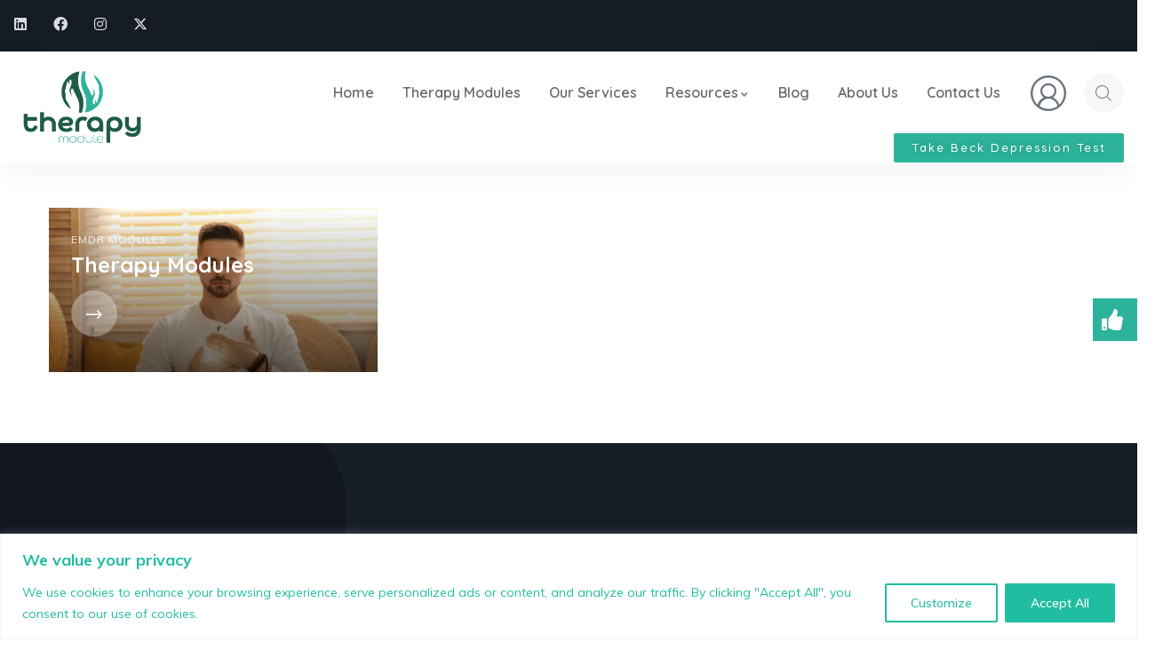

--- FILE ---
content_type: text/html; charset=UTF-8
request_url: https://therapymodule.com/category-portfolio/emdr-modules/
body_size: 25435
content:
<!DOCTYPE html>
<html lang="en-US" class="no-js">
<head>
<meta http-equiv="content-type" content="text/html; charset=UTF-8">
<meta name="viewport" content="width=device-width, initial-scale=1">
<link rel="profile" href="https://gmpg.org/xfn/11">
<meta name='robots' content='index, follow, max-image-preview:large, max-snippet:-1, max-video-preview:-1' />
<!-- This site is optimized with the Yoast SEO plugin v22.5 - https://yoast.com/wordpress/plugins/seo/ -->
<title>EMDR Modules Archives | Therapy Module</title>
<link rel="canonical" href="https://therapymodule.com/category-portfolio/emdr-modules/" />
<meta property="og:locale" content="en_US" />
<meta property="og:type" content="article" />
<meta property="og:title" content="EMDR Modules Archives | Therapy Module" />
<meta property="og:url" content="https://therapymodule.com/category-portfolio/emdr-modules/" />
<meta property="og:site_name" content="Therapy Module" />
<meta property="og:image" content="https://therapymodule.com/wp-content/uploads/2022/03/therapy-module-logo.png" />
<meta property="og:image:width" content="1182" />
<meta property="og:image:height" content="768" />
<meta property="og:image:type" content="image/png" />
<meta name="twitter:card" content="summary_large_image" />
<script type="application/ld+json" class="yoast-schema-graph">{"@context":"https://schema.org","@graph":[{"@type":"CollectionPage","@id":"https://therapymodule.com/category-portfolio/emdr-modules/","url":"https://therapymodule.com/category-portfolio/emdr-modules/","name":"EMDR Modules Archives | Therapy Module","isPartOf":{"@id":"https://therapymodule.com/#website"},"primaryImageOfPage":{"@id":"https://therapymodule.com/category-portfolio/emdr-modules/#primaryimage"},"image":{"@id":"https://therapymodule.com/category-portfolio/emdr-modules/#primaryimage"},"thumbnailUrl":"https://therapymodule.com/wp-content/uploads/2020/04/new-online-therapy-module.jpg","breadcrumb":{"@id":"https://therapymodule.com/category-portfolio/emdr-modules/#breadcrumb"},"inLanguage":"en-US"},{"@type":"ImageObject","inLanguage":"en-US","@id":"https://therapymodule.com/category-portfolio/emdr-modules/#primaryimage","url":"https://therapymodule.com/wp-content/uploads/2020/04/new-online-therapy-module.jpg","contentUrl":"https://therapymodule.com/wp-content/uploads/2020/04/new-online-therapy-module.jpg","width":1500,"height":750,"caption":"A man trying to heal himself with the Online EMDR Therapy Module"},{"@type":"BreadcrumbList","@id":"https://therapymodule.com/category-portfolio/emdr-modules/#breadcrumb","itemListElement":[{"@type":"ListItem","position":1,"name":"Home","item":"https://therapymodule.com/"},{"@type":"ListItem","position":2,"name":"EMDR Modules"}]},{"@type":"WebSite","@id":"https://therapymodule.com/#website","url":"https://therapymodule.com/","name":"Online EMDR Therapy Module","description":"I can heal myself!","publisher":{"@id":"https://therapymodule.com/#organization"},"alternateName":"Therapy Module","potentialAction":[{"@type":"SearchAction","target":{"@type":"EntryPoint","urlTemplate":"https://therapymodule.com/?s={search_term_string}"},"query-input":"required name=search_term_string"}],"inLanguage":"en-US"},{"@type":"Organization","@id":"https://therapymodule.com/#organization","name":"Online EMDR Therapy Module","alternateName":"EMDR Therapy Module","url":"https://therapymodule.com/","logo":{"@type":"ImageObject","inLanguage":"en-US","@id":"https://therapymodule.com/#/schema/logo/image/","url":"https://therapymodule.com/wp-content/uploads/2022/03/therapy-module-logo.png","contentUrl":"https://therapymodule.com/wp-content/uploads/2022/03/therapy-module-logo.png","width":1182,"height":768,"caption":"Online EMDR Therapy Module"},"image":{"@id":"https://therapymodule.com/#/schema/logo/image/"},"sameAs":["https://www.facebook.com/profile.php?id=100092589645621","https://www.instagram.com/therapymodule2023/","https://www.linkedin.com/company/therapymodule/"]}]}</script>
<!-- / Yoast SEO plugin. -->
<link rel='dns-prefetch' href='//fonts.googleapis.com' />
<link rel="alternate" type="application/rss+xml" title="Therapy Module &raquo; Feed" href="https://therapymodule.com/feed/" />
<link rel="alternate" type="application/rss+xml" title="Therapy Module &raquo; Comments Feed" href="https://therapymodule.com/comments/feed/" />
<link rel="alternate" type="application/rss+xml" title="Therapy Module &raquo; EMDR Modules Category Feed" href="https://therapymodule.com/category-portfolio/emdr-modules/feed/" />
<style id='classic-theme-styles-inline-css' type='text/css'>
/*! This file is auto-generated */
.wp-block-button__link{color:#fff;background-color:#32373c;border-radius:9999px;box-shadow:none;text-decoration:none;padding:calc(.667em + 2px) calc(1.333em + 2px);font-size:1.125em}.wp-block-file__button{background:#32373c;color:#fff;text-decoration:none}
</style>
<style id='global-styles-inline-css' type='text/css'>
body{--wp--preset--color--black: #000000;--wp--preset--color--cyan-bluish-gray: #abb8c3;--wp--preset--color--white: #ffffff;--wp--preset--color--pale-pink: #f78da7;--wp--preset--color--vivid-red: #cf2e2e;--wp--preset--color--luminous-vivid-orange: #ff6900;--wp--preset--color--luminous-vivid-amber: #fcb900;--wp--preset--color--light-green-cyan: #7bdcb5;--wp--preset--color--vivid-green-cyan: #00d084;--wp--preset--color--pale-cyan-blue: #8ed1fc;--wp--preset--color--vivid-cyan-blue: #0693e3;--wp--preset--color--vivid-purple: #9b51e0;--wp--preset--gradient--vivid-cyan-blue-to-vivid-purple: linear-gradient(135deg,rgba(6,147,227,1) 0%,rgb(155,81,224) 100%);--wp--preset--gradient--light-green-cyan-to-vivid-green-cyan: linear-gradient(135deg,rgb(122,220,180) 0%,rgb(0,208,130) 100%);--wp--preset--gradient--luminous-vivid-amber-to-luminous-vivid-orange: linear-gradient(135deg,rgba(252,185,0,1) 0%,rgba(255,105,0,1) 100%);--wp--preset--gradient--luminous-vivid-orange-to-vivid-red: linear-gradient(135deg,rgba(255,105,0,1) 0%,rgb(207,46,46) 100%);--wp--preset--gradient--very-light-gray-to-cyan-bluish-gray: linear-gradient(135deg,rgb(238,238,238) 0%,rgb(169,184,195) 100%);--wp--preset--gradient--cool-to-warm-spectrum: linear-gradient(135deg,rgb(74,234,220) 0%,rgb(151,120,209) 20%,rgb(207,42,186) 40%,rgb(238,44,130) 60%,rgb(251,105,98) 80%,rgb(254,248,76) 100%);--wp--preset--gradient--blush-light-purple: linear-gradient(135deg,rgb(255,206,236) 0%,rgb(152,150,240) 100%);--wp--preset--gradient--blush-bordeaux: linear-gradient(135deg,rgb(254,205,165) 0%,rgb(254,45,45) 50%,rgb(107,0,62) 100%);--wp--preset--gradient--luminous-dusk: linear-gradient(135deg,rgb(255,203,112) 0%,rgb(199,81,192) 50%,rgb(65,88,208) 100%);--wp--preset--gradient--pale-ocean: linear-gradient(135deg,rgb(255,245,203) 0%,rgb(182,227,212) 50%,rgb(51,167,181) 100%);--wp--preset--gradient--electric-grass: linear-gradient(135deg,rgb(202,248,128) 0%,rgb(113,206,126) 100%);--wp--preset--gradient--midnight: linear-gradient(135deg,rgb(2,3,129) 0%,rgb(40,116,252) 100%);--wp--preset--font-size--small: 13px;--wp--preset--font-size--medium: 20px;--wp--preset--font-size--large: 36px;--wp--preset--font-size--x-large: 42px;--wp--preset--spacing--20: 0.44rem;--wp--preset--spacing--30: 0.67rem;--wp--preset--spacing--40: 1rem;--wp--preset--spacing--50: 1.5rem;--wp--preset--spacing--60: 2.25rem;--wp--preset--spacing--70: 3.38rem;--wp--preset--spacing--80: 5.06rem;--wp--preset--shadow--natural: 6px 6px 9px rgba(0, 0, 0, 0.2);--wp--preset--shadow--deep: 12px 12px 50px rgba(0, 0, 0, 0.4);--wp--preset--shadow--sharp: 6px 6px 0px rgba(0, 0, 0, 0.2);--wp--preset--shadow--outlined: 6px 6px 0px -3px rgba(255, 255, 255, 1), 6px 6px rgba(0, 0, 0, 1);--wp--preset--shadow--crisp: 6px 6px 0px rgba(0, 0, 0, 1);}:where(.is-layout-flex){gap: 0.5em;}:where(.is-layout-grid){gap: 0.5em;}body .is-layout-flex{display: flex;}body .is-layout-flex{flex-wrap: wrap;align-items: center;}body .is-layout-flex > *{margin: 0;}body .is-layout-grid{display: grid;}body .is-layout-grid > *{margin: 0;}:where(.wp-block-columns.is-layout-flex){gap: 2em;}:where(.wp-block-columns.is-layout-grid){gap: 2em;}:where(.wp-block-post-template.is-layout-flex){gap: 1.25em;}:where(.wp-block-post-template.is-layout-grid){gap: 1.25em;}.has-black-color{color: var(--wp--preset--color--black) !important;}.has-cyan-bluish-gray-color{color: var(--wp--preset--color--cyan-bluish-gray) !important;}.has-white-color{color: var(--wp--preset--color--white) !important;}.has-pale-pink-color{color: var(--wp--preset--color--pale-pink) !important;}.has-vivid-red-color{color: var(--wp--preset--color--vivid-red) !important;}.has-luminous-vivid-orange-color{color: var(--wp--preset--color--luminous-vivid-orange) !important;}.has-luminous-vivid-amber-color{color: var(--wp--preset--color--luminous-vivid-amber) !important;}.has-light-green-cyan-color{color: var(--wp--preset--color--light-green-cyan) !important;}.has-vivid-green-cyan-color{color: var(--wp--preset--color--vivid-green-cyan) !important;}.has-pale-cyan-blue-color{color: var(--wp--preset--color--pale-cyan-blue) !important;}.has-vivid-cyan-blue-color{color: var(--wp--preset--color--vivid-cyan-blue) !important;}.has-vivid-purple-color{color: var(--wp--preset--color--vivid-purple) !important;}.has-black-background-color{background-color: var(--wp--preset--color--black) !important;}.has-cyan-bluish-gray-background-color{background-color: var(--wp--preset--color--cyan-bluish-gray) !important;}.has-white-background-color{background-color: var(--wp--preset--color--white) !important;}.has-pale-pink-background-color{background-color: var(--wp--preset--color--pale-pink) !important;}.has-vivid-red-background-color{background-color: var(--wp--preset--color--vivid-red) !important;}.has-luminous-vivid-orange-background-color{background-color: var(--wp--preset--color--luminous-vivid-orange) !important;}.has-luminous-vivid-amber-background-color{background-color: var(--wp--preset--color--luminous-vivid-amber) !important;}.has-light-green-cyan-background-color{background-color: var(--wp--preset--color--light-green-cyan) !important;}.has-vivid-green-cyan-background-color{background-color: var(--wp--preset--color--vivid-green-cyan) !important;}.has-pale-cyan-blue-background-color{background-color: var(--wp--preset--color--pale-cyan-blue) !important;}.has-vivid-cyan-blue-background-color{background-color: var(--wp--preset--color--vivid-cyan-blue) !important;}.has-vivid-purple-background-color{background-color: var(--wp--preset--color--vivid-purple) !important;}.has-black-border-color{border-color: var(--wp--preset--color--black) !important;}.has-cyan-bluish-gray-border-color{border-color: var(--wp--preset--color--cyan-bluish-gray) !important;}.has-white-border-color{border-color: var(--wp--preset--color--white) !important;}.has-pale-pink-border-color{border-color: var(--wp--preset--color--pale-pink) !important;}.has-vivid-red-border-color{border-color: var(--wp--preset--color--vivid-red) !important;}.has-luminous-vivid-orange-border-color{border-color: var(--wp--preset--color--luminous-vivid-orange) !important;}.has-luminous-vivid-amber-border-color{border-color: var(--wp--preset--color--luminous-vivid-amber) !important;}.has-light-green-cyan-border-color{border-color: var(--wp--preset--color--light-green-cyan) !important;}.has-vivid-green-cyan-border-color{border-color: var(--wp--preset--color--vivid-green-cyan) !important;}.has-pale-cyan-blue-border-color{border-color: var(--wp--preset--color--pale-cyan-blue) !important;}.has-vivid-cyan-blue-border-color{border-color: var(--wp--preset--color--vivid-cyan-blue) !important;}.has-vivid-purple-border-color{border-color: var(--wp--preset--color--vivid-purple) !important;}.has-vivid-cyan-blue-to-vivid-purple-gradient-background{background: var(--wp--preset--gradient--vivid-cyan-blue-to-vivid-purple) !important;}.has-light-green-cyan-to-vivid-green-cyan-gradient-background{background: var(--wp--preset--gradient--light-green-cyan-to-vivid-green-cyan) !important;}.has-luminous-vivid-amber-to-luminous-vivid-orange-gradient-background{background: var(--wp--preset--gradient--luminous-vivid-amber-to-luminous-vivid-orange) !important;}.has-luminous-vivid-orange-to-vivid-red-gradient-background{background: var(--wp--preset--gradient--luminous-vivid-orange-to-vivid-red) !important;}.has-very-light-gray-to-cyan-bluish-gray-gradient-background{background: var(--wp--preset--gradient--very-light-gray-to-cyan-bluish-gray) !important;}.has-cool-to-warm-spectrum-gradient-background{background: var(--wp--preset--gradient--cool-to-warm-spectrum) !important;}.has-blush-light-purple-gradient-background{background: var(--wp--preset--gradient--blush-light-purple) !important;}.has-blush-bordeaux-gradient-background{background: var(--wp--preset--gradient--blush-bordeaux) !important;}.has-luminous-dusk-gradient-background{background: var(--wp--preset--gradient--luminous-dusk) !important;}.has-pale-ocean-gradient-background{background: var(--wp--preset--gradient--pale-ocean) !important;}.has-electric-grass-gradient-background{background: var(--wp--preset--gradient--electric-grass) !important;}.has-midnight-gradient-background{background: var(--wp--preset--gradient--midnight) !important;}.has-small-font-size{font-size: var(--wp--preset--font-size--small) !important;}.has-medium-font-size{font-size: var(--wp--preset--font-size--medium) !important;}.has-large-font-size{font-size: var(--wp--preset--font-size--large) !important;}.has-x-large-font-size{font-size: var(--wp--preset--font-size--x-large) !important;}
.wp-block-navigation a:where(:not(.wp-element-button)){color: inherit;}
:where(.wp-block-post-template.is-layout-flex){gap: 1.25em;}:where(.wp-block-post-template.is-layout-grid){gap: 1.25em;}
:where(.wp-block-columns.is-layout-flex){gap: 2em;}:where(.wp-block-columns.is-layout-grid){gap: 2em;}
.wp-block-pullquote{font-size: 1.5em;line-height: 1.6;}
</style>
<link rel='stylesheet' id='contact-form-7-css' href='//therapymodule.com/wp-content/cache/wpfc-minified/70ajvzzb/fczsp.css' type='text/css' media='all' />
<style id='woocommerce-inline-inline-css' type='text/css'>
.woocommerce form .form-row .required { visibility: visible; }
</style>
<link rel='stylesheet' id='wp-job-manager-job-listings-css' href='//therapymodule.com/wp-content/cache/wpfc-minified/d48ru3g6/fczsp.css' type='text/css' media='all' />
<link rel='stylesheet' id='extendify-utility-styles-css' href='//therapymodule.com/wp-content/cache/wpfc-minified/f6hnpmkg/fczsp.css' type='text/css' media='all' />
<link rel='stylesheet' id='weglot-css-css' href='//therapymodule.com/wp-content/cache/wpfc-minified/dg7x64q3/fczsp.css' type='text/css' media='all' />
<link rel='stylesheet' id='new-flag-css-css' href='//therapymodule.com/wp-content/cache/wpfc-minified/98y93tfa/fczsp.css' type='text/css' media='all' />
<link rel='stylesheet' id='elementor-frontend-css' href='//therapymodule.com/wp-content/cache/wpfc-minified/97sl8tjr/fczsp.css' type='text/css' media='all' />
<link rel='stylesheet' id='elementor-post-7-css' href='https://therapymodule.com/wp-content/uploads/elementor/css/post-7.css?ver=1741815119' type='text/css' media='all' />
<link rel='stylesheet' id='elementor-post-978-css' href='https://therapymodule.com/wp-content/uploads/elementor/css/post-978.css?ver=1741815119' type='text/css' media='all' />
<link rel='stylesheet' id='elementor-post-865-css' href='https://therapymodule.com/wp-content/uploads/elementor/css/post-865.css?ver=1741815119' type='text/css' media='all' />
<link rel='stylesheet' id='elementor-post-6855-css' href='https://therapymodule.com/wp-content/uploads/elementor/css/post-6855.css?ver=1742326962' type='text/css' media='all' />
<link rel='stylesheet' id='fioxen-fonts-css' href='https://fonts.googleapis.com/css2?family=Quicksand:wght@300;400;500;600;700&#038;family=Muli:wght@400;500;600;700&#038;display=swap' type='text/css' media='all' />
<link rel='stylesheet' id='dashicons-css' href='//therapymodule.com/wp-content/cache/wpfc-minified/e3hsgbte/fczsp.css' type='text/css' media='all' />
<link rel='stylesheet' id='swiper-css' href='//therapymodule.com/wp-content/cache/wpfc-minified/eirbxens/fczsp.css' type='text/css' media='all' />
<link rel='stylesheet' id='magnific-css' href='//therapymodule.com/wp-content/cache/wpfc-minified/d5lq1761/fczsp.css' type='text/css' media='all' />
<link rel='stylesheet' id='mcustomscrollbar-css' href='//therapymodule.com/wp-content/cache/wpfc-minified/8u7r8irt/fczsp.css' type='text/css' media='all' />
<link rel='stylesheet' id='fontawesome-css' href='//therapymodule.com/wp-content/cache/wpfc-minified/fhjn7c7s/fczsp.css' type='text/css' media='all' />
<link rel='stylesheet' id='line-awesome-css' href='//therapymodule.com/wp-content/cache/wpfc-minified/1b4umq74/fczsp.css' type='text/css' media='all' />
<link rel='stylesheet' id='fioxen-style-css' href='//therapymodule.com/wp-content/cache/wpfc-minified/k2ssbpgn/fczsp.css' type='text/css' media='all' />
<link rel='stylesheet' id='bootstrap-css' href='//therapymodule.com/wp-content/cache/wpfc-minified/e5bhdvhx/fczsp.css' type='text/css' media='all' />
<link rel='stylesheet' id='fioxen-template-css' href='//therapymodule.com/wp-content/cache/wpfc-minified/qh83tksu/fczsp.css' type='text/css' media='all' />
<link rel='stylesheet' id='fioxen-woocoomerce-css' href='//therapymodule.com/wp-content/cache/wpfc-minified/1bsl9jl/fczsp.css' type='text/css' media='all' />
<link rel='stylesheet' id='fioxen-parent-style-css' href='//therapymodule.com/wp-content/cache/wpfc-minified/k2ssbpgn/fczsp.css' type='text/css' media='all' />
<link rel='stylesheet' id='fioxen-child-style-css' href='//therapymodule.com/wp-content/themes/fioxen_child/style.css?ver=6.5.7' type='text/css' media='all' />
<link rel='stylesheet' id='fioxen-custom-style-color-css' href='//therapymodule.com/wp-content/themes/fioxen/assets/css/custom_script.css?ver=6.5.7' type='text/css' media='all' />
<style id='fioxen-custom-style-color-inline-css' type='text/css'>
:root{ --fioxen-link-color: #2DB39C;--fioxen-link-hover-color: #1E5B4A;--fioxen-heading-color: #2DB39C; --fioxen-nfpage-image-width: 500px;}
</style>
<link rel='stylesheet' id='google-fonts-1-css' href='https://fonts.googleapis.com/css?family=Roboto%3A100%2C100italic%2C200%2C200italic%2C300%2C300italic%2C400%2C400italic%2C500%2C500italic%2C600%2C600italic%2C700%2C700italic%2C800%2C800italic%2C900%2C900italic%7CRoboto+Slab%3A100%2C100italic%2C200%2C200italic%2C300%2C300italic%2C400%2C400italic%2C500%2C500italic%2C600%2C600italic%2C700%2C700italic%2C800%2C800italic%2C900%2C900italic&#038;display=auto&#038;ver=6.5.7' type='text/css' media='all' />
<link rel='stylesheet' id='elementor-icons-shared-0-css' href='//therapymodule.com/wp-content/cache/wpfc-minified/h7gy204/fczsp.css' type='text/css' media='all' />
<link rel='stylesheet' id='elementor-icons-fa-brands-css' href='//therapymodule.com/wp-content/cache/wpfc-minified/duwxjuzw/fczsp.css' type='text/css' media='all' />
<link rel='stylesheet' id='elementor-icons-fa-regular-css' href='//therapymodule.com/wp-content/cache/wpfc-minified/77k3vnt8/fczsp.css' type='text/css' media='all' />
<link rel='stylesheet' id='elementor-icons-fa-solid-css' href='//therapymodule.com/wp-content/cache/wpfc-minified/f11yhpyy/fczsp.css' type='text/css' media='all' />
<link rel="preconnect" href="https://fonts.gstatic.com/" crossorigin><script type="text/javascript" src="https://therapymodule.com/wp-includes/js/jquery/jquery.min.js?ver=3.7.1" id="jquery-core-js"></script>
<script type="text/javascript" src="https://therapymodule.com/wp-includes/js/jquery/jquery-migrate.min.js?ver=3.4.1" id="jquery-migrate-js"></script>
<script type="text/javascript" id="ajax-form-js-extra">
/* <![CDATA[ */
var form_ajax_object = {"ajaxurl":"https:\/\/therapymodule.com\/wp-admin\/admin-ajax.php","redirecturl":"https:\/\/therapymodule.com","security_nonce":"4a482404f6"};
var fioxen_ajax_object = {"ajaxurl":"https:\/\/therapymodule.com\/wp-admin\/admin-ajax.php","security_nonce":"4a482404f6"};
/* ]]> */
</script>
<script type="text/javascript" src="https://therapymodule.com/wp-content/plugins/fioxen-themer/assets/js/ajax-form.js?ver=6.5.7" id="ajax-form-js"></script>
<script type="text/javascript" id="cookie-law-info-js-extra">
/* <![CDATA[ */
var _ckyConfig = {"_ipData":[],"_assetsURL":"https:\/\/therapymodule.com\/wp-content\/plugins\/cookie-law-info\/lite\/frontend\/images\/","_publicURL":"https:\/\/therapymodule.com","_expiry":"365","_categories":[{"name":"Necessary","slug":"necessary","isNecessary":true,"ccpaDoNotSell":true,"cookies":[],"active":true,"defaultConsent":{"gdpr":true,"ccpa":true}},{"name":"Functional","slug":"functional","isNecessary":false,"ccpaDoNotSell":true,"cookies":[],"active":true,"defaultConsent":{"gdpr":false,"ccpa":false}},{"name":"Analytics","slug":"analytics","isNecessary":false,"ccpaDoNotSell":true,"cookies":[],"active":true,"defaultConsent":{"gdpr":false,"ccpa":false}},{"name":"Performance","slug":"performance","isNecessary":false,"ccpaDoNotSell":true,"cookies":[],"active":true,"defaultConsent":{"gdpr":false,"ccpa":false}},{"name":"Advertisement","slug":"advertisement","isNecessary":false,"ccpaDoNotSell":true,"cookies":[],"active":true,"defaultConsent":{"gdpr":false,"ccpa":false}}],"_activeLaw":"gdpr","_rootDomain":"","_block":"1","_showBanner":"1","_bannerConfig":{"settings":{"type":"banner","preferenceCenterType":"popup","position":"bottom","applicableLaw":"gdpr"},"behaviours":{"reloadBannerOnAccept":false,"loadAnalyticsByDefault":false,"animations":{"onLoad":"animate","onHide":"sticky"}},"config":{"revisitConsent":{"status":true,"tag":"revisit-consent","position":"bottom-left","meta":{"url":"#"},"styles":{"background-color":"#21BDA1"},"elements":{"title":{"type":"text","tag":"revisit-consent-title","status":true,"styles":{"color":"#0056a7"}}}},"preferenceCenter":{"toggle":{"status":true,"tag":"detail-category-toggle","type":"toggle","states":{"active":{"styles":{"background-color":"#1863DC"}},"inactive":{"styles":{"background-color":"#D0D5D2"}}}}},"categoryPreview":{"status":false,"toggle":{"status":true,"tag":"detail-category-preview-toggle","type":"toggle","states":{"active":{"styles":{"background-color":"#1863DC"}},"inactive":{"styles":{"background-color":"#D0D5D2"}}}}},"videoPlaceholder":{"status":true,"styles":{"background-color":"#000000","border-color":"#000000cc","color":"#ffffff"}},"readMore":{"status":false,"tag":"readmore-button","type":"link","meta":{"noFollow":true,"newTab":true},"styles":{"color":"#21BDA1","background-color":"transparent","border-color":"transparent"}},"auditTable":{"status":true},"optOption":{"status":true,"toggle":{"status":true,"tag":"optout-option-toggle","type":"toggle","states":{"active":{"styles":{"background-color":"#1863dc"}},"inactive":{"styles":{"background-color":"#FFFFFF"}}}}}}},"_version":"3.2.8","_logConsent":"1","_tags":[{"tag":"accept-button","styles":{"color":"#FFFFFF","background-color":"#21BDA1","border-color":"#21BDA1"}},{"tag":"reject-button","styles":{"color":"#21BDA1","background-color":"transparent","border-color":"#21BDA1"}},{"tag":"settings-button","styles":{"color":"#21BDA1","background-color":"transparent","border-color":"#21BDA1"}},{"tag":"readmore-button","styles":{"color":"#21BDA1","background-color":"transparent","border-color":"transparent"}},{"tag":"donotsell-button","styles":{"color":"#1863dc","background-color":"transparent","border-color":"transparent"}},{"tag":"accept-button","styles":{"color":"#FFFFFF","background-color":"#21BDA1","border-color":"#21BDA1"}},{"tag":"revisit-consent","styles":{"background-color":"#21BDA1"}}],"_shortCodes":[{"key":"cky_readmore","content":"<a href=\"#\" class=\"cky-policy\" aria-label=\"Read More\" target=\"_blank\" rel=\"noopener\" data-cky-tag=\"readmore-button\">Read More<\/a>","tag":"readmore-button","status":false,"attributes":{"rel":"nofollow","target":"_blank"}},{"key":"cky_show_desc","content":"<button class=\"cky-show-desc-btn\" data-cky-tag=\"show-desc-button\" aria-label=\"Show more\">Show more<\/button>","tag":"show-desc-button","status":true,"attributes":[]},{"key":"cky_hide_desc","content":"<button class=\"cky-show-desc-btn\" data-cky-tag=\"hide-desc-button\" aria-label=\"Show less\">Show less<\/button>","tag":"hide-desc-button","status":true,"attributes":[]},{"key":"cky_category_toggle_label","content":"[cky_{{status}}_category_label] [cky_preference_{{category_slug}}_title]","tag":"","status":true,"attributes":[]},{"key":"cky_enable_category_label","content":"Enable","tag":"","status":true,"attributes":[]},{"key":"cky_disable_category_label","content":"Disable","tag":"","status":true,"attributes":[]},{"key":"cky_video_placeholder","content":"<div class=\"video-placeholder-normal\" data-cky-tag=\"video-placeholder\" id=\"[UNIQUEID]\"><p class=\"video-placeholder-text-normal\" data-cky-tag=\"placeholder-title\">Please accept the cookie consent<\/p><\/div>","tag":"","status":true,"attributes":[]},{"key":"cky_enable_optout_label","content":"Enable","tag":"","status":true,"attributes":[]},{"key":"cky_disable_optout_label","content":"Disable","tag":"","status":true,"attributes":[]},{"key":"cky_optout_toggle_label","content":"[cky_{{status}}_optout_label] [cky_optout_option_title]","tag":"","status":true,"attributes":[]},{"key":"cky_optout_option_title","content":"Do Not Sell My Personal Information","tag":"","status":true,"attributes":[]},{"key":"cky_optout_close_label","content":"Close","tag":"","status":true,"attributes":[]}],"_rtl":"","_language":"en","_providersToBlock":[]};
var _ckyStyles = {"css":".cky-overlay{background: #000000; opacity: 0.4; position: fixed; top: 0; left: 0; width: 100%; height: 100%; z-index: 99999999;}.cky-hide{display: none;}.cky-btn-revisit-wrapper{display: flex; align-items: center; justify-content: center; background: #0056a7; width: 45px; height: 45px; border-radius: 50%; position: fixed; z-index: 999999; cursor: pointer;}.cky-revisit-bottom-left{bottom: 15px; left: 15px;}.cky-revisit-bottom-right{bottom: 15px; right: 15px;}.cky-btn-revisit-wrapper .cky-btn-revisit{display: flex; align-items: center; justify-content: center; background: none; border: none; cursor: pointer; position: relative; margin: 0; padding: 0;}.cky-btn-revisit-wrapper .cky-btn-revisit img{max-width: fit-content; margin: 0; height: 30px; width: 30px;}.cky-revisit-bottom-left:hover::before{content: attr(data-tooltip); position: absolute; background: #4e4b66; color: #ffffff; left: calc(100% + 7px); font-size: 12px; line-height: 16px; width: max-content; padding: 4px 8px; border-radius: 4px;}.cky-revisit-bottom-left:hover::after{position: absolute; content: \"\"; border: 5px solid transparent; left: calc(100% + 2px); border-left-width: 0; border-right-color: #4e4b66;}.cky-revisit-bottom-right:hover::before{content: attr(data-tooltip); position: absolute; background: #4e4b66; color: #ffffff; right: calc(100% + 7px); font-size: 12px; line-height: 16px; width: max-content; padding: 4px 8px; border-radius: 4px;}.cky-revisit-bottom-right:hover::after{position: absolute; content: \"\"; border: 5px solid transparent; right: calc(100% + 2px); border-right-width: 0; border-left-color: #4e4b66;}.cky-revisit-hide{display: none;}.cky-consent-container{position: fixed; width: 100%; box-sizing: border-box; z-index: 9999999;}.cky-consent-container .cky-consent-bar{background: #ffffff; border: 1px solid; padding: 16.5px 24px; box-shadow: 0 -1px 10px 0 #acabab4d;}.cky-banner-bottom{bottom: 0; left: 0;}.cky-banner-top{top: 0; left: 0;}.cky-custom-brand-logo-wrapper .cky-custom-brand-logo{width: 100px; height: auto; margin: 0 0 12px 0;}.cky-notice .cky-title{color: #212121; font-weight: 700; font-size: 18px; line-height: 24px; margin: 0 0 12px 0;}.cky-notice-group{display: flex; justify-content: space-between; align-items: center; font-size: 14px; line-height: 24px; font-weight: 400;}.cky-notice-des *,.cky-preference-content-wrapper *,.cky-accordion-header-des *,.cky-gpc-wrapper .cky-gpc-desc *{font-size: 14px;}.cky-notice-des{color: #212121; font-size: 14px; line-height: 24px; font-weight: 400;}.cky-notice-des img{height: 25px; width: 25px;}.cky-consent-bar .cky-notice-des p,.cky-gpc-wrapper .cky-gpc-desc p,.cky-preference-body-wrapper .cky-preference-content-wrapper p,.cky-accordion-header-wrapper .cky-accordion-header-des p,.cky-cookie-des-table li div:last-child p{color: inherit; margin-top: 0; overflow-wrap: break-word;}.cky-notice-des P:last-child,.cky-preference-content-wrapper p:last-child,.cky-cookie-des-table li div:last-child p:last-child,.cky-gpc-wrapper .cky-gpc-desc p:last-child{margin-bottom: 0;}.cky-notice-des a.cky-policy,.cky-notice-des button.cky-policy{font-size: 14px; color: #1863dc; white-space: nowrap; cursor: pointer; background: transparent; border: 1px solid; text-decoration: underline;}.cky-notice-des button.cky-policy{padding: 0;}.cky-notice-des a.cky-policy:focus-visible,.cky-notice-des button.cky-policy:focus-visible,.cky-preference-content-wrapper .cky-show-desc-btn:focus-visible,.cky-accordion-header .cky-accordion-btn:focus-visible,.cky-preference-header .cky-btn-close:focus-visible,.cky-switch input[type=\"checkbox\"]:focus-visible,.cky-footer-wrapper a:focus-visible,.cky-btn:focus-visible{outline: 2px solid #1863dc; outline-offset: 2px;}.cky-btn:focus:not(:focus-visible),.cky-accordion-header .cky-accordion-btn:focus:not(:focus-visible),.cky-preference-content-wrapper .cky-show-desc-btn:focus:not(:focus-visible),.cky-btn-revisit-wrapper .cky-btn-revisit:focus:not(:focus-visible),.cky-preference-header .cky-btn-close:focus:not(:focus-visible),.cky-consent-bar .cky-banner-btn-close:focus:not(:focus-visible){outline: 0;}button.cky-show-desc-btn:not(:hover):not(:active){color: #1863dc; background: transparent;}button.cky-accordion-btn:not(:hover):not(:active),button.cky-banner-btn-close:not(:hover):not(:active),button.cky-btn-close:not(:hover):not(:active),button.cky-btn-revisit:not(:hover):not(:active){background: transparent;}.cky-consent-bar button:hover,.cky-modal.cky-modal-open button:hover,.cky-consent-bar button:focus,.cky-modal.cky-modal-open button:focus{text-decoration: none;}.cky-notice-btn-wrapper{display: flex; justify-content: center; align-items: center; margin-left: 15px;}.cky-notice-btn-wrapper .cky-btn{text-shadow: none; box-shadow: none;}.cky-btn{font-size: 14px; font-family: inherit; line-height: 24px; padding: 8px 27px; font-weight: 500; margin: 0 8px 0 0; border-radius: 2px; white-space: nowrap; cursor: pointer; text-align: center; text-transform: none; min-height: 0;}.cky-btn:hover{opacity: 0.8;}.cky-btn-customize{color: #1863dc; background: transparent; border: 2px solid #1863dc;}.cky-btn-reject{color: #1863dc; background: transparent; border: 2px solid #1863dc;}.cky-btn-accept{background: #1863dc; color: #ffffff; border: 2px solid #1863dc;}.cky-btn:last-child{margin-right: 0;}@media (max-width: 768px){.cky-notice-group{display: block;}.cky-notice-btn-wrapper{margin-left: 0;}.cky-notice-btn-wrapper .cky-btn{flex: auto; max-width: 100%; margin-top: 10px; white-space: unset;}}@media (max-width: 576px){.cky-notice-btn-wrapper{flex-direction: column;}.cky-custom-brand-logo-wrapper, .cky-notice .cky-title, .cky-notice-des, .cky-notice-btn-wrapper{padding: 0 28px;}.cky-consent-container .cky-consent-bar{padding: 16.5px 0;}.cky-notice-des{max-height: 40vh; overflow-y: scroll;}.cky-notice-btn-wrapper .cky-btn{width: 100%; padding: 8px; margin-right: 0;}.cky-notice-btn-wrapper .cky-btn-accept{order: 1;}.cky-notice-btn-wrapper .cky-btn-reject{order: 3;}.cky-notice-btn-wrapper .cky-btn-customize{order: 2;}}@media (max-width: 425px){.cky-custom-brand-logo-wrapper, .cky-notice .cky-title, .cky-notice-des, .cky-notice-btn-wrapper{padding: 0 24px;}.cky-notice-btn-wrapper{flex-direction: column;}.cky-btn{width: 100%; margin: 10px 0 0 0;}.cky-notice-btn-wrapper .cky-btn-customize{order: 2;}.cky-notice-btn-wrapper .cky-btn-reject{order: 3;}.cky-notice-btn-wrapper .cky-btn-accept{order: 1; margin-top: 16px;}}@media (max-width: 352px){.cky-notice .cky-title{font-size: 16px;}.cky-notice-des *{font-size: 12px;}.cky-notice-des, .cky-btn{font-size: 12px;}}.cky-modal.cky-modal-open{display: flex; visibility: visible; -webkit-transform: translate(-50%, -50%); -moz-transform: translate(-50%, -50%); -ms-transform: translate(-50%, -50%); -o-transform: translate(-50%, -50%); transform: translate(-50%, -50%); top: 50%; left: 50%; transition: all 1s ease;}.cky-modal{box-shadow: 0 32px 68px rgba(0, 0, 0, 0.3); margin: 0 auto; position: fixed; max-width: 100%; background: #ffffff; top: 50%; box-sizing: border-box; border-radius: 6px; z-index: 999999999; color: #212121; -webkit-transform: translate(-50%, 100%); -moz-transform: translate(-50%, 100%); -ms-transform: translate(-50%, 100%); -o-transform: translate(-50%, 100%); transform: translate(-50%, 100%); visibility: hidden; transition: all 0s ease;}.cky-preference-center{max-height: 79vh; overflow: hidden; width: 845px; overflow: hidden; flex: 1 1 0; display: flex; flex-direction: column; border-radius: 6px;}.cky-preference-header{display: flex; align-items: center; justify-content: space-between; padding: 22px 24px; border-bottom: 1px solid;}.cky-preference-header .cky-preference-title{font-size: 18px; font-weight: 700; line-height: 24px;}.cky-preference-header .cky-btn-close{margin: 0; cursor: pointer; vertical-align: middle; padding: 0; background: none; border: none; width: auto; height: auto; min-height: 0; line-height: 0; text-shadow: none; box-shadow: none;}.cky-preference-header .cky-btn-close img{margin: 0; height: 10px; width: 10px;}.cky-preference-body-wrapper{padding: 0 24px; flex: 1; overflow: auto; box-sizing: border-box;}.cky-preference-content-wrapper,.cky-gpc-wrapper .cky-gpc-desc{font-size: 14px; line-height: 24px; font-weight: 400; padding: 12px 0;}.cky-preference-content-wrapper{border-bottom: 1px solid;}.cky-preference-content-wrapper img{height: 25px; width: 25px;}.cky-preference-content-wrapper .cky-show-desc-btn{font-size: 14px; font-family: inherit; color: #1863dc; text-decoration: none; line-height: 24px; padding: 0; margin: 0; white-space: nowrap; cursor: pointer; background: transparent; border-color: transparent; text-transform: none; min-height: 0; text-shadow: none; box-shadow: none;}.cky-accordion-wrapper{margin-bottom: 10px;}.cky-accordion{border-bottom: 1px solid;}.cky-accordion:last-child{border-bottom: none;}.cky-accordion .cky-accordion-item{display: flex; margin-top: 10px;}.cky-accordion .cky-accordion-body{display: none;}.cky-accordion.cky-accordion-active .cky-accordion-body{display: block; padding: 0 22px; margin-bottom: 16px;}.cky-accordion-header-wrapper{cursor: pointer; width: 100%;}.cky-accordion-item .cky-accordion-header{display: flex; justify-content: space-between; align-items: center;}.cky-accordion-header .cky-accordion-btn{font-size: 16px; font-family: inherit; color: #212121; line-height: 24px; background: none; border: none; font-weight: 700; padding: 0; margin: 0; cursor: pointer; text-transform: none; min-height: 0; text-shadow: none; box-shadow: none;}.cky-accordion-header .cky-always-active{color: #008000; font-weight: 600; line-height: 24px; font-size: 14px;}.cky-accordion-header-des{font-size: 14px; line-height: 24px; margin: 10px 0 16px 0;}.cky-accordion-chevron{margin-right: 22px; position: relative; cursor: pointer;}.cky-accordion-chevron-hide{display: none;}.cky-accordion .cky-accordion-chevron i::before{content: \"\"; position: absolute; border-right: 1.4px solid; border-bottom: 1.4px solid; border-color: inherit; height: 6px; width: 6px; -webkit-transform: rotate(-45deg); -moz-transform: rotate(-45deg); -ms-transform: rotate(-45deg); -o-transform: rotate(-45deg); transform: rotate(-45deg); transition: all 0.2s ease-in-out; top: 8px;}.cky-accordion.cky-accordion-active .cky-accordion-chevron i::before{-webkit-transform: rotate(45deg); -moz-transform: rotate(45deg); -ms-transform: rotate(45deg); -o-transform: rotate(45deg); transform: rotate(45deg);}.cky-audit-table{background: #f4f4f4; border-radius: 6px;}.cky-audit-table .cky-empty-cookies-text{color: inherit; font-size: 12px; line-height: 24px; margin: 0; padding: 10px;}.cky-audit-table .cky-cookie-des-table{font-size: 12px; line-height: 24px; font-weight: normal; padding: 15px 10px; border-bottom: 1px solid; border-bottom-color: inherit; margin: 0;}.cky-audit-table .cky-cookie-des-table:last-child{border-bottom: none;}.cky-audit-table .cky-cookie-des-table li{list-style-type: none; display: flex; padding: 3px 0;}.cky-audit-table .cky-cookie-des-table li:first-child{padding-top: 0;}.cky-cookie-des-table li div:first-child{width: 100px; font-weight: 600; word-break: break-word; word-wrap: break-word;}.cky-cookie-des-table li div:last-child{flex: 1; word-break: break-word; word-wrap: break-word; margin-left: 8px;}.cky-footer-shadow{display: block; width: 100%; height: 40px; background: linear-gradient(180deg, rgba(255, 255, 255, 0) 0%, #ffffff 100%); position: absolute; bottom: calc(100% - 1px);}.cky-footer-wrapper{position: relative;}.cky-prefrence-btn-wrapper{display: flex; flex-wrap: wrap; align-items: center; justify-content: center; padding: 22px 24px; border-top: 1px solid;}.cky-prefrence-btn-wrapper .cky-btn{flex: auto; max-width: 100%; text-shadow: none; box-shadow: none;}.cky-btn-preferences{color: #1863dc; background: transparent; border: 2px solid #1863dc;}.cky-preference-header,.cky-preference-body-wrapper,.cky-preference-content-wrapper,.cky-accordion-wrapper,.cky-accordion,.cky-accordion-wrapper,.cky-footer-wrapper,.cky-prefrence-btn-wrapper{border-color: inherit;}@media (max-width: 845px){.cky-modal{max-width: calc(100% - 16px);}}@media (max-width: 576px){.cky-modal{max-width: 100%;}.cky-preference-center{max-height: 100vh;}.cky-prefrence-btn-wrapper{flex-direction: column;}.cky-accordion.cky-accordion-active .cky-accordion-body{padding-right: 0;}.cky-prefrence-btn-wrapper .cky-btn{width: 100%; margin: 10px 0 0 0;}.cky-prefrence-btn-wrapper .cky-btn-reject{order: 3;}.cky-prefrence-btn-wrapper .cky-btn-accept{order: 1; margin-top: 0;}.cky-prefrence-btn-wrapper .cky-btn-preferences{order: 2;}}@media (max-width: 425px){.cky-accordion-chevron{margin-right: 15px;}.cky-notice-btn-wrapper{margin-top: 0;}.cky-accordion.cky-accordion-active .cky-accordion-body{padding: 0 15px;}}@media (max-width: 352px){.cky-preference-header .cky-preference-title{font-size: 16px;}.cky-preference-header{padding: 16px 24px;}.cky-preference-content-wrapper *, .cky-accordion-header-des *{font-size: 12px;}.cky-preference-content-wrapper, .cky-preference-content-wrapper .cky-show-more, .cky-accordion-header .cky-always-active, .cky-accordion-header-des, .cky-preference-content-wrapper .cky-show-desc-btn, .cky-notice-des a.cky-policy{font-size: 12px;}.cky-accordion-header .cky-accordion-btn{font-size: 14px;}}.cky-switch{display: flex;}.cky-switch input[type=\"checkbox\"]{position: relative; width: 44px; height: 24px; margin: 0; background: #d0d5d2; -webkit-appearance: none; border-radius: 50px; cursor: pointer; outline: 0; border: none; top: 0;}.cky-switch input[type=\"checkbox\"]:checked{background: #1863dc;}.cky-switch input[type=\"checkbox\"]:before{position: absolute; content: \"\"; height: 20px; width: 20px; left: 2px; bottom: 2px; border-radius: 50%; background-color: white; -webkit-transition: 0.4s; transition: 0.4s; margin: 0;}.cky-switch input[type=\"checkbox\"]:after{display: none;}.cky-switch input[type=\"checkbox\"]:checked:before{-webkit-transform: translateX(20px); -ms-transform: translateX(20px); transform: translateX(20px);}@media (max-width: 425px){.cky-switch input[type=\"checkbox\"]{width: 38px; height: 21px;}.cky-switch input[type=\"checkbox\"]:before{height: 17px; width: 17px;}.cky-switch input[type=\"checkbox\"]:checked:before{-webkit-transform: translateX(17px); -ms-transform: translateX(17px); transform: translateX(17px);}}.cky-consent-bar .cky-banner-btn-close{position: absolute; right: 9px; top: 5px; background: none; border: none; cursor: pointer; padding: 0; margin: 0; min-height: 0; line-height: 0; height: auto; width: auto; text-shadow: none; box-shadow: none;}.cky-consent-bar .cky-banner-btn-close img{height: 9px; width: 9px; margin: 0;}.cky-notice-btn-wrapper .cky-btn-do-not-sell{font-size: 14px; line-height: 24px; padding: 6px 0; margin: 0; font-weight: 500; background: none; border-radius: 2px; border: none; cursor: pointer; text-align: left; color: #1863dc; background: transparent; border-color: transparent; box-shadow: none; text-shadow: none;}.cky-consent-bar .cky-banner-btn-close:focus-visible,.cky-notice-btn-wrapper .cky-btn-do-not-sell:focus-visible,.cky-opt-out-btn-wrapper .cky-btn:focus-visible,.cky-opt-out-checkbox-wrapper input[type=\"checkbox\"].cky-opt-out-checkbox:focus-visible{outline: 2px solid #1863dc; outline-offset: 2px;}@media (max-width: 768px){.cky-notice-btn-wrapper{margin-left: 0; margin-top: 10px; justify-content: left;}.cky-notice-btn-wrapper .cky-btn-do-not-sell{padding: 0;}}@media (max-width: 352px){.cky-notice-btn-wrapper .cky-btn-do-not-sell, .cky-notice-des a.cky-policy{font-size: 12px;}}.cky-opt-out-wrapper{padding: 12px 0;}.cky-opt-out-wrapper .cky-opt-out-checkbox-wrapper{display: flex; align-items: center;}.cky-opt-out-checkbox-wrapper .cky-opt-out-checkbox-label{font-size: 16px; font-weight: 700; line-height: 24px; margin: 0 0 0 12px; cursor: pointer;}.cky-opt-out-checkbox-wrapper input[type=\"checkbox\"].cky-opt-out-checkbox{background-color: #ffffff; border: 1px solid black; width: 20px; height: 18.5px; margin: 0; -webkit-appearance: none; position: relative; display: flex; align-items: center; justify-content: center; border-radius: 2px; cursor: pointer;}.cky-opt-out-checkbox-wrapper input[type=\"checkbox\"].cky-opt-out-checkbox:checked{background-color: #1863dc; border: none;}.cky-opt-out-checkbox-wrapper input[type=\"checkbox\"].cky-opt-out-checkbox:checked::after{left: 6px; bottom: 4px; width: 7px; height: 13px; border: solid #ffffff; border-width: 0 3px 3px 0; border-radius: 2px; -webkit-transform: rotate(45deg); -ms-transform: rotate(45deg); transform: rotate(45deg); content: \"\"; position: absolute; box-sizing: border-box;}.cky-opt-out-checkbox-wrapper.cky-disabled .cky-opt-out-checkbox-label,.cky-opt-out-checkbox-wrapper.cky-disabled input[type=\"checkbox\"].cky-opt-out-checkbox{cursor: no-drop;}.cky-gpc-wrapper{margin: 0 0 0 32px;}.cky-footer-wrapper .cky-opt-out-btn-wrapper{display: flex; flex-wrap: wrap; align-items: center; justify-content: center; padding: 22px 24px;}.cky-opt-out-btn-wrapper .cky-btn{flex: auto; max-width: 100%; text-shadow: none; box-shadow: none;}.cky-opt-out-btn-wrapper .cky-btn-cancel{border: 1px solid #dedfe0; background: transparent; color: #858585;}.cky-opt-out-btn-wrapper .cky-btn-confirm{background: #1863dc; color: #ffffff; border: 1px solid #1863dc;}@media (max-width: 352px){.cky-opt-out-checkbox-wrapper .cky-opt-out-checkbox-label{font-size: 14px;}.cky-gpc-wrapper .cky-gpc-desc, .cky-gpc-wrapper .cky-gpc-desc *{font-size: 12px;}.cky-opt-out-checkbox-wrapper input[type=\"checkbox\"].cky-opt-out-checkbox{width: 16px; height: 16px;}.cky-opt-out-checkbox-wrapper input[type=\"checkbox\"].cky-opt-out-checkbox:checked::after{left: 5px; bottom: 4px; width: 3px; height: 9px;}.cky-gpc-wrapper{margin: 0 0 0 28px;}}.video-placeholder-youtube{background-size: 100% 100%; background-position: center; background-repeat: no-repeat; background-color: #b2b0b059; position: relative; display: flex; align-items: center; justify-content: center; max-width: 100%;}.video-placeholder-text-youtube{text-align: center; align-items: center; padding: 10px 16px; background-color: #000000cc; color: #ffffff; border: 1px solid; border-radius: 2px; cursor: pointer;}.video-placeholder-normal{background-image: url(\"\/wp-content\/plugins\/cookie-law-info\/lite\/frontend\/images\/placeholder.svg\"); background-size: 80px; background-position: center; background-repeat: no-repeat; background-color: #b2b0b059; position: relative; display: flex; align-items: flex-end; justify-content: center; max-width: 100%;}.video-placeholder-text-normal{align-items: center; padding: 10px 16px; text-align: center; border: 1px solid; border-radius: 2px; cursor: pointer;}.cky-rtl{direction: rtl; text-align: right;}.cky-rtl .cky-banner-btn-close{left: 9px; right: auto;}.cky-rtl .cky-notice-btn-wrapper .cky-btn:last-child{margin-right: 8px;}.cky-rtl .cky-notice-btn-wrapper .cky-btn:first-child{margin-right: 0;}.cky-rtl .cky-notice-btn-wrapper{margin-left: 0; margin-right: 15px;}.cky-rtl .cky-prefrence-btn-wrapper .cky-btn{margin-right: 8px;}.cky-rtl .cky-prefrence-btn-wrapper .cky-btn:first-child{margin-right: 0;}.cky-rtl .cky-accordion .cky-accordion-chevron i::before{border: none; border-left: 1.4px solid; border-top: 1.4px solid; left: 12px;}.cky-rtl .cky-accordion.cky-accordion-active .cky-accordion-chevron i::before{-webkit-transform: rotate(-135deg); -moz-transform: rotate(-135deg); -ms-transform: rotate(-135deg); -o-transform: rotate(-135deg); transform: rotate(-135deg);}@media (max-width: 768px){.cky-rtl .cky-notice-btn-wrapper{margin-right: 0;}}@media (max-width: 576px){.cky-rtl .cky-notice-btn-wrapper .cky-btn:last-child{margin-right: 0;}.cky-rtl .cky-prefrence-btn-wrapper .cky-btn{margin-right: 0;}.cky-rtl .cky-accordion.cky-accordion-active .cky-accordion-body{padding: 0 22px 0 0;}}@media (max-width: 425px){.cky-rtl .cky-accordion.cky-accordion-active .cky-accordion-body{padding: 0 15px 0 0;}}.cky-rtl .cky-opt-out-btn-wrapper .cky-btn{margin-right: 12px;}.cky-rtl .cky-opt-out-btn-wrapper .cky-btn:first-child{margin-right: 0;}.cky-rtl .cky-opt-out-checkbox-wrapper .cky-opt-out-checkbox-label{margin: 0 12px 0 0;}"};
/* ]]> */
</script>
<script type="text/javascript" src="https://therapymodule.com/wp-content/plugins/cookie-law-info/lite/frontend/js/script.min.js?ver=3.2.8" id="cookie-law-info-js"></script>
<script type="text/javascript" src="https://therapymodule.com/wp-content/plugins/woocommerce/assets/js/jquery-blockui/jquery.blockUI.min.js?ver=2.7.0-wc.8.8.6" id="jquery-blockui-js" defer="defer" data-wp-strategy="defer"></script>
<script type="text/javascript" src="https://therapymodule.com/wp-content/plugins/woocommerce/assets/js/js-cookie/js.cookie.min.js?ver=2.1.4-wc.8.8.6" id="js-cookie-js" defer="defer" data-wp-strategy="defer"></script>
<script type="text/javascript" id="woocommerce-js-extra">
/* <![CDATA[ */
var woocommerce_params = {"ajax_url":"\/wp-admin\/admin-ajax.php","wc_ajax_url":"\/?wc-ajax=%%endpoint%%"};
/* ]]> */
</script>
<script type="text/javascript" src="https://therapymodule.com/wp-content/plugins/woocommerce/assets/js/frontend/woocommerce.min.js?ver=8.8.6" id="woocommerce-js" defer="defer" data-wp-strategy="defer"></script>
<script type="text/javascript" src="https://therapymodule.com/wp-content/plugins/weglot/dist/front-js.js?ver=4.3.1" id="wp-weglot-js-js"></script>
<script type="text/javascript" src="https://therapymodule.com/wp-content/themes/fioxen/assets/js/sticky-kit.js?ver=6.5.7" id="sticky-kit-js"></script>
<script type="text/javascript" src="https://therapymodule.com/wp-content/themes/fioxen/assets/js/bootstrap.min.js?ver=6.5.7" id="bootstrap-js"></script>
<script type="text/javascript" src="https://therapymodule.com/wp-content/themes/fioxen/assets/js/scroll/jquery.mCustomScrollbar.min.js?ver=6.5.7" id="mcustomscrollbar-js"></script>
<script type="text/javascript" src="https://therapymodule.com/wp-content/themes/fioxen/assets/js/magnific/jquery.magnific-popup.min.js?ver=6.5.7" id="jquery-magnific-popup-js"></script>
<script type="text/javascript" src="https://therapymodule.com/wp-content/plugins/woocommerce/assets/js/jquery-cookie/jquery.cookie.min.js?ver=1.4.1-wc.8.8.6" id="jquery-cookie-js" defer="defer" data-wp-strategy="defer"></script>
<script type="text/javascript" src="https://therapymodule.com/wp-content/themes/fioxen/assets/js/jquery.appear.js?ver=6.5.7" id="jquery-appear-js"></script>
<script type="text/javascript" src="https://therapymodule.com/wp-includes/js/imagesloaded.min.js?ver=5.0.0" id="imagesloaded-js"></script>
<script type="text/javascript" src="https://therapymodule.com/wp-includes/js/masonry.min.js?ver=4.2.2" id="masonry-js"></script>
<script type="text/javascript" src="https://therapymodule.com/wp-includes/js/jquery/jquery.masonry.min.js?ver=3.1.2b" id="jquery-masonry-js"></script>
<script type="text/javascript" src="https://therapymodule.com/wp-content/themes/fioxen/assets/js/main.js?ver=6.5.7" id="fioxen-main-js"></script>
<script type="text/javascript" id="wc-add-to-cart-js-extra">
/* <![CDATA[ */
var wc_add_to_cart_params = {"ajax_url":"\/wp-admin\/admin-ajax.php","wc_ajax_url":"\/?wc-ajax=%%endpoint%%","i18n_view_cart":"View cart","cart_url":"https:\/\/therapymodule.com\/","is_cart":"","cart_redirect_after_add":"no"};
/* ]]> */
</script>
<script type="text/javascript" src="https://therapymodule.com/wp-content/plugins/woocommerce/assets/js/frontend/add-to-cart.min.js?ver=8.8.6" id="wc-add-to-cart-js" defer="defer" data-wp-strategy="defer"></script>
<link rel="https://api.w.org/" href="https://therapymodule.com/wp-json/" /><link rel="EditURI" type="application/rsd+xml" title="RSD" href="https://therapymodule.com/xmlrpc.php?rsd" />
<meta name="generator" content="Redux 4.5.6" /><style id="cky-style-inline">[data-cky-tag]{visibility:hidden;}</style><script> var ajaxurl = "https://therapymodule.com/wp-admin/admin-ajax.php";</script>
<link rel="alternate" href="https://therapymodule.com/category-portfolio/emdr-modules/" hreflang="en"/>
<link rel="alternate" href="https://therapymodule.com/nl/category-portfolio/emdr-modules/" hreflang="nl"/>
<script type="application/json" id="weglot-data">{"website":"https:\/\/therapymodule.com","uid":"6119ea2e8b","project_slug":"3589221$therapy-module","language_from":"en","language_from_custom_flag":null,"language_from_custom_name":null,"excluded_paths":[],"excluded_blocks":[],"custom_settings":{"button_style":{"is_dropdown":true,"with_flags":true,"flag_type":"rectangle_mat","with_name":true,"full_name":true,"custom_css":""},"wp_user_version":"4.3.1","translate_email":false,"translate_search":false,"translate_amp":false,"switchers":[{"templates":{"name":"default","hash":"095ffb8d22f66be52959023fa4eeb71a05f20f73"},"location":[],"style":{"with_flags":true,"flag_type":"rectangle_mat","with_name":true,"full_name":true,"is_dropdown":true}}]},"pending_translation_enabled":false,"curl_ssl_check_enabled":true,"custom_css":null,"languages":[{"language_to":"nl","custom_code":null,"custom_name":null,"custom_local_name":null,"provider":null,"enabled":true,"automatic_translation_enabled":true,"deleted_at":null,"connect_host_destination":null,"custom_flag":null}],"organization_slug":"therapy-module","api_domain":"cdn-api-weglot.com","current_language":"en","switcher_links":{"en":"https:\/\/therapymodule.com\/category-portfolio\/emdr-modules\/","nl":"https:\/\/therapymodule.com\/nl\/category-portfolio\/emdr-modules\/"},"original_path":"\/category-portfolio\/emdr-modules\/"}</script>    <div id="recommend-us-button">
<i class="fas fa-thumbs-up"></i>
<span class="button-text">Recommend Us</span>
</div>
<style>
#recommend-us-button {
position: fixed;
top: 50%;
right: 0;
transform: translateY(-50%);
background-color: #2DB39C;
padding: 10px;
cursor: pointer;
display: flex;
align-items: center;
width: 50px;
transition: width 0.3s;
z-index: 9999;
}
#recommend-us-button i {
font-size: 24px;
color: #fff;
margin-right: 8px;
}
#recommend-us-button:hover {
width: 190px;
}
#recommend-us-button .button-text {
color: #fff;
overflow: hidden;
white-space: nowrap;
transition: opacity 0.3s;
opacity: 0;
margin-right: 16px;
}
#recommend-us-button:hover .button-text {
opacity: 1;
}
</style>
<script>
document.addEventListener('DOMContentLoaded', function() {
document.getElementById('recommend-us-button').addEventListener('click', function() {
window.location.href = 'recommend-us/';
});
});
</script>
<noscript><style>.woocommerce-product-gallery{ opacity: 1 !important; }</style></noscript>
<meta name="generator" content="Elementor 3.27.6; features: additional_custom_breakpoints; settings: css_print_method-external, google_font-enabled, font_display-auto">
<style type="text/css">.recentcomments a{display:inline !important;padding:0 !important;margin:0 !important;}</style>			<style>
.e-con.e-parent:nth-of-type(n+4):not(.e-lazyloaded):not(.e-no-lazyload),
.e-con.e-parent:nth-of-type(n+4):not(.e-lazyloaded):not(.e-no-lazyload) * {
background-image: none !important;
}
@media screen and (max-height: 1024px) {
.e-con.e-parent:nth-of-type(n+3):not(.e-lazyloaded):not(.e-no-lazyload),
.e-con.e-parent:nth-of-type(n+3):not(.e-lazyloaded):not(.e-no-lazyload) * {
background-image: none !important;
}
}
@media screen and (max-height: 640px) {
.e-con.e-parent:nth-of-type(n+2):not(.e-lazyloaded):not(.e-no-lazyload),
.e-con.e-parent:nth-of-type(n+2):not(.e-lazyloaded):not(.e-no-lazyload) * {
background-image: none !important;
}
}
</style>
<link rel="icon" href="https://therapymodule.com/wp-content/uploads/2023/04/cropped-therapy-module-logo-32x32.png" sizes="32x32" />
<link rel="icon" href="https://therapymodule.com/wp-content/uploads/2023/04/cropped-therapy-module-logo-192x192.png" sizes="192x192" />
<link rel="apple-touch-icon" href="https://therapymodule.com/wp-content/uploads/2023/04/cropped-therapy-module-logo-180x180.png" />
<meta name="msapplication-TileImage" content="https://therapymodule.com/wp-content/uploads/2023/04/cropped-therapy-module-logo-270x270.png" />
<style type="text/css" id="wp-custom-css">
.elementor-location-header{position: relative;z-index: 22!important;}
/*Icon box equal height start*/
.equal-height .elementor-widget-icon-box {
display: flex;
height:100%;
}
/*Icon box equal height end*/
/*Remove breadcrumbs from pages start*/
.custom-breadcrumb{
display: none!important;
}
body .wrapper-page{
position: relative;
z-index: 111;
}
/*Remove breadcrumbs from pages end*/
/*Remove shopping cart icon from modules start*/
.product-block .content-hover .add-to-cart a:before{
display: none!important;
}
/*Remove shopping cart icon from modules end*/
.gsc-content-carousel .item-content .item-content-inner .box-content .gsc-heading .read-more a{
background: #2DB39C;
color: #fff;
border: none;
}
@media(max-width: 992px){
.icon-box-left .elementor-icon-box-wrapper{
display: flex!important;
}
}		</style>
</head>
<body class="archive tax-category_portfolio term-emdr-modules term-144 wp-custom-logo theme-fioxen woocommerce-no-js fioxen-body-loading fioxen-child elementor-default elementor-kit-7">
<div class="fioxen-page-loading"></div>
<div class="wrapper-page"> <!--page-->
<header class="wp-site-header header-builder-frontend header-position-relative">
<div class="canvas-mobile">
<div class="canvas-menu gva-offcanvas hidden">
<a class="dropdown-toggle" data-canvas=".mobile" href="#"><i class="icon las la-bars"></i></a>
</div>
<div class="gva-offcanvas-content mobile">
<div class="top-canvas">
<a class="logo-mm" href="https://therapymodule.com/">
<img src="https://therapymodule.com/wp-content/uploads/2022/03/therapy-module-logo.png" alt="Therapy Module" />
</a>
<a class="control-close-mm" href="#"><i class="far fa-times-circle"></i></a>
</div>
<div class="wp-sidebar sidebar">
<div id="gva-mobile-menu" class="navbar-collapse"><ul id="menu-main-menu" class="gva-nav-menu gva-mobile-menu"><li id="menu-item-7009" class="menu-item menu-item-type-post_type menu-item-object-page menu-item-home menu-item-7009"><a href="https://therapymodule.com/" data-link_id="link-1993"><span class="menu-title">Home</span></a></li>
<li id="menu-item-7611" class="menu-item menu-item-type-post_type menu-item-object-portfolio menu-item-7611"><a href="https://therapymodule.com/services/therapy-modules/" data-link_id="link-2837"><span class="menu-title">Therapy Modules</span></a></li>
<li id="menu-item-11232" class="menu-item menu-item-type-post_type menu-item-object-page menu-item-11232"><a href="https://therapymodule.com/service/" data-link_id="link-2195"><span class="menu-title">Our Services</span></a></li>
<li id="menu-item-8235" class="menu-item menu-item-type-custom menu-item-object-custom menu-item-has-children menu-item-8235"><a href="#" data-link_id="link-4580"><span class="menu-title">Resources</span><span class="caret"></span></a>
<ul class="submenu-inner ">
<li id="menu-item-7804" class="menu-item menu-item-type-post_type menu-item-object-portfolio menu-item-7804"><a href="https://therapymodule.com/services/expert-session/" data-link_id="link-5663"><span class="menu-title">Find Your Psychologist</span></a></li>
<li id="menu-item-8428" class="menu-item menu-item-type-post_type menu-item-object-page menu-item-8428"><a href="https://therapymodule.com/become-an-experts/" data-link_id="link-5307"><span class="menu-title">Become Our Psychologist</span></a></li>
<li id="menu-item-9000" class="menu-item menu-item-type-post_type menu-item-object-page menu-item-9000"><a href="https://therapymodule.com/what-is-emdr-therapy/" data-link_id="link-3698"><span class="menu-title">What is EMDR Therapy</span></a></li>
<li id="menu-item-10440" class="menu-item menu-item-type-post_type menu-item-object-page menu-item-10440"><a href="https://therapymodule.com/recommend-us/" data-link_id="link-6058"><span class="menu-title">Recommend Us</span></a></li>
</ul>
</li>
<li id="menu-item-5427" class="menu-item menu-item-type-post_type menu-item-object-page menu-item-5427"><a href="https://therapymodule.com/blog/" data-link_id="link-3742"><span class="menu-title">Blog</span></a></li>
<li id="menu-item-5434" class="menucenter menu-item menu-item-type-post_type menu-item-object-page menu-item-5434"><a href="https://therapymodule.com/about/" data-link_id="link-9618"><span class="menu-title">About Us</span></a></li>
<li id="menu-item-5428" class="menu-item menu-item-type-post_type menu-item-object-page menu-item-5428"><a href="https://therapymodule.com/contact/" data-link_id="link-820"><span class="menu-title">Contact Us</span></a></li>
</ul></div>			<div class="after-offcanvas">
</div>    
</div>
</div>
</div>			<div class="header_default_screen">
<div class="header-builder-inner">
<div class="header-main-wrapper">		<div data-elementor-type="wp-post" data-elementor-id="865" class="elementor elementor-865" data-elementor-post-type="gva__template">
<section class="elementor-section elementor-top-section elementor-element elementor-element-e070a1c elementor-section-full_width elementor-section-stretched elementor-section-height-default elementor-section-height-default" data-id="e070a1c" data-element_type="section" data-settings="{&quot;background_background&quot;:&quot;classic&quot;,&quot;stretch_section&quot;:&quot;section-stretched&quot;}">
<div class="elementor-container elementor-column-gap-default">
<div class="elementor-column elementor-col-50 elementor-top-column elementor-element elementor-element-7f8bcf6" data-id="7f8bcf6" data-element_type="column">
<div class="elementor-widget-wrap elementor-element-populated">
<div class="elementor-element elementor-element-e2914e9 e-grid-align-left elementor-widget-mobile__width-auto elementor-shape-rounded elementor-grid-0 elementor-widget elementor-widget-social-icons" data-id="e2914e9" data-element_type="widget" data-widget_type="social-icons.default">
<div class="elementor-widget-container">
<div class="elementor-social-icons-wrapper elementor-grid">
<span class="elementor-grid-item">
<a class="elementor-icon elementor-social-icon elementor-social-icon-linkedin elementor-repeater-item-a323c28" href="https://www.linkedin.com/company/therapymodule/" target="_blank">
<span class="elementor-screen-only">Linkedin</span>
<i class="fab fa-linkedin"></i>					</a>
</span>
<span class="elementor-grid-item">
<a class="elementor-icon elementor-social-icon elementor-social-icon-facebook elementor-repeater-item-07457b7" href="https://www.facebook.com/profile.php?id=100092589645621" target="_blank">
<span class="elementor-screen-only">Facebook</span>
<i class="fab fa-facebook"></i>					</a>
</span>
<span class="elementor-grid-item">
<a class="elementor-icon elementor-social-icon elementor-social-icon-instagram elementor-repeater-item-a309860" href="https://www.instagram.com/therapymodule.official/" target="_blank">
<span class="elementor-screen-only">Instagram</span>
<i class="fab fa-instagram"></i>					</a>
</span>
<span class="elementor-grid-item">
<a class="elementor-icon elementor-social-icon elementor-social-icon-x-twitter elementor-repeater-item-de3dfa4" href="https://x.com/TherapyModule" target="_blank">
<span class="elementor-screen-only">X-twitter</span>
<i class="fab fa-x-twitter"></i>					</a>
</span>
</div>
</div>
</div>
</div>
</div>
<div class="elementor-column elementor-col-50 elementor-top-column elementor-element elementor-element-7822bab" data-id="7822bab" data-element_type="column">
<div class="elementor-widget-wrap">
</div>
</div>
</div>
</section>
<section class="elementor-section elementor-top-section elementor-element elementor-element-690f6ef gv-sticky-menu elementor-section-full_width elementor-section-stretched elementor-section-height-default elementor-section-height-default" data-id="690f6ef" data-element_type="section" data-settings="{&quot;background_background&quot;:&quot;classic&quot;,&quot;stretch_section&quot;:&quot;section-stretched&quot;}">
<div class="elementor-container elementor-column-gap-default">
<div class="elementor-column elementor-col-50 elementor-top-column elementor-element elementor-element-fc0b1a9" data-id="fc0b1a9" data-element_type="column">
<div class="elementor-widget-wrap elementor-element-populated">
<div class="elementor-element elementor-element-c4e7c98 elementor-widget elementor-widget-gva-logo" data-id="c4e7c98" data-element_type="widget" data-widget_type="gva-logo.default">
<div class="elementor-widget-container">
<div class="gva-element-gva-logo gva-element">      
<div class="gsc-logo text-left">
<a class="site-branding-logo" href="https://therapymodule.com" title="Home" rel="Home">
<img src="https://therapymodule.com/wp-content/uploads/2022/03/therapy-module-logo.png" alt="Home" />
</a>
</div>
</div>				</div>
</div>
</div>
</div>
<div class="elementor-column elementor-col-50 elementor-top-column elementor-element elementor-element-c99722a" data-id="c99722a" data-element_type="column">
<div class="elementor-widget-wrap elementor-element-populated">
<div class="elementor-element elementor-element-db4ea7d elementor-hidden-tablet elementor-hidden-mobile elementor-widget__width-auto elementor-widget elementor-widget-gva-navigation-menu" data-id="db4ea7d" data-element_type="widget" data-widget_type="gva-navigation-menu.default">
<div class="elementor-widget-container">
<div class="gva-element-gva-navigation-menu gva-element">
<div class="gva-navigation-menu  menu-align-right">
<div class="menu-main-menu-container"><ul id="menu-1184531978" class="gva-nav-menu gva-main-menu"><li class="menu-item menu-item-type-post_type menu-item-object-page menu-item-home menu-item-7009"><a href="https://therapymodule.com/" data-link_id="link-6713"><span class="menu-title">Home</span></a></li>
<li class="menu-item menu-item-type-post_type menu-item-object-portfolio menu-item-7611"><a href="https://therapymodule.com/services/therapy-modules/" data-link_id="link-2498"><span class="menu-title">Therapy Modules</span></a></li>
<li class="menu-item menu-item-type-post_type menu-item-object-page menu-item-11232"><a href="https://therapymodule.com/service/" data-link_id="link-6863"><span class="menu-title">Our Services</span></a></li>
<li class="menu-item menu-item-type-custom menu-item-object-custom menu-item-has-children menu-item-8235"><a href="#" data-link_id="link-5590"><span class="menu-title">Resources</span><span class="caret"></span></a>
<ul class="submenu-inner ">
<li class="menu-item menu-item-type-post_type menu-item-object-portfolio menu-item-7804"><a href="https://therapymodule.com/services/expert-session/" data-link_id="link-4987"><span class="menu-title">Find Your Psychologist</span></a></li>
<li class="menu-item menu-item-type-post_type menu-item-object-page menu-item-8428"><a href="https://therapymodule.com/become-an-experts/" data-link_id="link-1073"><span class="menu-title">Become Our Psychologist</span></a></li>
<li class="menu-item menu-item-type-post_type menu-item-object-page menu-item-9000"><a href="https://therapymodule.com/what-is-emdr-therapy/" data-link_id="link-2728"><span class="menu-title">What is EMDR Therapy</span></a></li>
<li class="menu-item menu-item-type-post_type menu-item-object-page menu-item-10440"><a href="https://therapymodule.com/recommend-us/" data-link_id="link-4572"><span class="menu-title">Recommend Us</span></a></li>
</ul>
</li>
<li class="menu-item menu-item-type-post_type menu-item-object-page menu-item-5427"><a href="https://therapymodule.com/blog/" data-link_id="link-5062"><span class="menu-title">Blog</span></a></li>
<li class="menucenter menu-item menu-item-type-post_type menu-item-object-page menu-item-5434"><a href="https://therapymodule.com/about/" data-link_id="link-7833"><span class="menu-title">About Us</span></a></li>
<li class="menu-item menu-item-type-post_type menu-item-object-page menu-item-5428"><a href="https://therapymodule.com/contact/" data-link_id="link-1576"><span class="menu-title">Contact Us</span></a></li>
</ul></div></div>
</div>				</div>
</div>
<div class="elementor-element elementor-element-0edcd3a elementor-widget__width-auto elementor-widget-mobile__width-auto elementor-view-default elementor-widget elementor-widget-icon" data-id="0edcd3a" data-element_type="widget" data-widget_type="icon.default">
<div class="elementor-widget-container">
<div class="elementor-icon-wrapper">
<a class="elementor-icon" href="https://portal.therapymodule.com/" target="_blank">
<i aria-hidden="true" class=" flaticon-user"></i>			</a>
</div>
</div>
</div>
<div class="elementor-element elementor-element-ea2273f elementor-widget__width-auto elementor-widget-mobile__width-auto elementor-widget elementor-widget-gva-search-box" data-id="ea2273f" data-element_type="widget" data-widget_type="gva-search-box.default">
<div class="elementor-widget-container">
<div class="gva-element-gva-search-box gva-element">   <div class="style-1 widget gsc-search-box">
<div class="content-inner">
<div class="main-search gva-search">
<a class="control-search">
<i aria-hidden="true" class=" flaticon-magnifying-glass"></i>               </a>
<div class="gva-search-content search-content">
<div class="search-content-inner">
<div class="content-inner"><form method="get" class="searchform gva-main-search" action="https://therapymodule.com/">
<div class="gva-search">
<input name="s" maxlength="40" class="form-control input-large input-search" type="text" size="20" placeholder="Search...">
<span class="input-group-addon input-large btn-search">
<input type="submit" class="las" value="&#xf002;" />
</span>
</div>
</form>
</div>  
</div>  
</div>
</div>
</div>
</div>
</div>				</div>
</div>
<div class="elementor-element elementor-element-8448d64 elementor-widget-tablet__width-auto elementor-hidden-desktop elementor-widget__width-auto elementor-widget-mobile__width-auto elementor-widget elementor-widget-gva-navigation-mobile" data-id="8448d64" data-element_type="widget" data-widget_type="gva-navigation-mobile.default">
<div class="elementor-widget-container">
<div class="gva-element-gva-navigation-mobile gva-element">
<div class="gva-navigation-mobile">
<div class="canvas-menu gva-offcanvas">
<a class="dropdown-toggle" data-canvas=".mobile" href="#"><i aria-hidden="true" class=" las la-bars"></i></a>   </div>
</div>
</div>				</div>
</div>
<div class="elementor-element elementor-element-c8edd7f elementor-widget__width-auto elementor-widget-mobile__width-auto elementor-widget elementor-widget-button" data-id="c8edd7f" data-element_type="widget" data-widget_type="button.default">
<div class="elementor-widget-container">
<div class="elementor-button-wrapper">
<a class="elementor-button elementor-button-link elementor-size-xs" href="https://portal.therapymodule.com/current_mood_test" target="_blank">
<span class="elementor-button-content-wrapper">
<span class="elementor-button-text">Take Beck Depression Test</span>
</span>
</a>
</div>
</div>
</div>
</div>
</div>
</div>
</section>
</div>
</div>				</div> 
</div> 
</header>
<div id="page-content"> <!--page content-->
<section id="wp-main-content" class="clearfix main-page">
<div class="custom-breadcrumb breadcrumb-default text-light" style="background-image: url('https://therapymodule.com/wp-content/uploads/2021/10/breadcrumb.jpg')">
<div class="breadcrumb-overlay" style="background-color: rgba(0,0,0, 0.5)"></div>
<div class="breadcrumb-main">
<div class="container">
<div class="breadcrumb-container-inner" style="padding-top:120px;padding-bottom:120px">
<h2 class="heading-title">Category: <span>EMDR Modules</span></h2><ol class="breadcrumb"><li><a href="https://therapymodule.com">Home</a> </li> <li class="active">Portfolio</li></ol>			 	</div>  
</div>   
</div>  
</div>
<div class="container">  
<div class="main-page-content row">
<div class="content-page col-12">      
<div id="wp-content" class="wp-content clearfix padding-top-50 padding-bottom-50">
<div class="lg-block-grid-3 md-block-grid-2 sm-block-grid-2 xs-block-grid-1">
<div class="all emdr-modules ">
<div class="portfolio-block portfolio-v1">      
<div class="images">
<a class="link-image-content" href="https://therapymodule.com/services/therapy-modules/">
<img fetchpriority="high" width="580" height="290" src="https://therapymodule.com/wp-content/uploads/2020/04/new-online-therapy-module.jpg" class="attachment-fioxen_medium size-fioxen_medium wp-post-image" alt="A man trying to heal himself with the Online EMDR Therapy Module" decoding="async" srcset="https://therapymodule.com/wp-content/uploads/2020/04/new-online-therapy-module.jpg 1500w, https://therapymodule.com/wp-content/uploads/2020/04/new-online-therapy-module-900x450.jpg 900w, https://therapymodule.com/wp-content/uploads/2020/04/new-online-therapy-module-1200x600.jpg 1200w, https://therapymodule.com/wp-content/uploads/2020/04/new-online-therapy-module-300x150.jpg 300w, https://therapymodule.com/wp-content/uploads/2020/04/new-online-therapy-module-1024x512.jpg 1024w, https://therapymodule.com/wp-content/uploads/2020/04/new-online-therapy-module-768x384.jpg 768w" sizes="(max-width: 580px) 100vw, 580px" />         </a>
</div>
<div class="case-content">
<div class="content-inner">
<div class="case-meta"><a href="https://therapymodule.com/category-portfolio/emdr-modules/" title="View all posts in EMDR Modules">EMDR Modules</a></div>
<h3 class="title">Therapy Modules</h3>
<a class="link-to-content"><i class="las la-long-arrow-alt-right"></i></a>
</div>    
</div>  
<div class="case-content-hover">
<div class="content-inner">
<div class="case-meta"><a href="https://therapymodule.com/category-portfolio/emdr-modules/" title="View all posts in EMDR Modules">EMDR Modules</a></div>
<h3 class="title"><a href="https://therapymodule.com/services/therapy-modules/">Therapy Modules</a></h3> 
<div class="desc">With EMDR certified Psychologists</div>  
<a class="link-to-content" href="https://therapymodule.com/services/therapy-modules/"><i class="las la-long-arrow-alt-right"></i></a>
</div>
</div> 
<a class="bg-overlay" href="https://therapymodule.com/services/therapy-modules/"></a>
</div>
</div>
</div>
</div>    
</div>      
</div>   
</div>
</section>
	</div><!--end page content-->
</div><!-- End page -->
<footer id="wp-footer" class="clearfix">
<div class="footer-main">		<div data-elementor-type="wp-post" data-elementor-id="6855" class="elementor elementor-6855" data-elementor-post-type="gva__template">
<section class="elementor-section elementor-top-section elementor-element elementor-element-5043f31 elementor-section-boxed elementor-section-height-default elementor-section-height-default" data-id="5043f31" data-element_type="section" data-settings="{&quot;background_background&quot;:&quot;classic&quot;}">
<div class="elementor-container elementor-column-gap-default">
<div class="elementor-column elementor-col-33 elementor-top-column elementor-element elementor-element-c46371a" data-id="c46371a" data-element_type="column">
<div class="elementor-widget-wrap elementor-element-populated">
<div class="elementor-element elementor-element-3864ba1 elementor-widget elementor-widget-gva-logo" data-id="3864ba1" data-element_type="widget" data-widget_type="gva-logo.default">
<div class="elementor-widget-container">
<div class="gva-element-gva-logo gva-element">      
<div class="gsc-logo text-left">
<a class="site-branding-logo" href="https://therapymodule.com" title="Home" rel="Home">
<img src="https://therapymodule.com/wp-content/uploads/2021/08/therapy-module-logo-white.png" alt="Home" />
</a>
</div>
</div>				</div>
</div>
<div class="elementor-element elementor-element-5f955ee elementor-view-stacked elementor-position-left elementor-vertical-align-middle icon-box-left elementor-shape-circle elementor-mobile-position-top elementor-widget elementor-widget-icon-box" data-id="5f955ee" data-element_type="widget" data-widget_type="icon-box.default">
<div class="elementor-widget-container">
<div class="elementor-icon-box-wrapper">
<div class="elementor-icon-box-icon">
<span  class="elementor-icon">
<i aria-hidden="true" class="far fa-building"></i>				</span>
</div>
<div class="elementor-icon-box-content">
<h3 class="elementor-icon-box-title">
<span  >
KVK						</span>
</h3>
<p class="elementor-icon-box-description">
91979293					</p>
</div>
</div>
</div>
</div>
<div class="elementor-element elementor-element-4a828af elementor-view-stacked elementor-position-left elementor-vertical-align-middle icon-box-left elementor-shape-circle elementor-mobile-position-top elementor-widget elementor-widget-icon-box" data-id="4a828af" data-element_type="widget" data-widget_type="icon-box.default">
<div class="elementor-widget-container">
<div class="elementor-icon-box-wrapper">
<div class="elementor-icon-box-icon">
<span  class="elementor-icon">
<i aria-hidden="true" class="fas fa-file-alt"></i>				</span>
</div>
<div class="elementor-icon-box-content">
<h3 class="elementor-icon-box-title">
<span  >
BTW						</span>
</h3>
<p class="elementor-icon-box-description">
NL865838203B01					</p>
</div>
</div>
</div>
</div>
</div>
</div>
<div class="elementor-column elementor-col-33 elementor-top-column elementor-element elementor-element-688c23f" data-id="688c23f" data-element_type="column">
<div class="elementor-widget-wrap elementor-element-populated">
<div class="elementor-element elementor-element-1e1e4ae elementor-widget elementor-widget-heading" data-id="1e1e4ae" data-element_type="widget" data-widget_type="heading.default">
<div class="elementor-widget-container">
<h2 class="elementor-heading-title elementor-size-default">Explore</h2>				</div>
</div>
<div class="elementor-element elementor-element-8d95033 elementor-align-left elementor-icon-list--layout-traditional elementor-list-item-link-full_width elementor-widget elementor-widget-icon-list" data-id="8d95033" data-element_type="widget" data-widget_type="icon-list.default">
<div class="elementor-widget-container">
<ul class="elementor-icon-list-items">
<li class="elementor-icon-list-item">
<a href="/home/">
<span class="elementor-icon-list-text">Home</span>
</a>
</li>
<li class="elementor-icon-list-item">
<a href="/about/">
<span class="elementor-icon-list-text">About us</span>
</a>
</li>
<li class="elementor-icon-list-item">
<a href="/what-is-emdr-therapy/">
<span class="elementor-icon-list-text">What Is EMDR Therapy</span>
</a>
</li>
<li class="elementor-icon-list-item">
<a href="/services/emdr-modules/">
<span class="elementor-icon-list-text">EMDR Modules</span>
</a>
</li>
<li class="elementor-icon-list-item">
<a href="/services/expert-session/">
<span class="elementor-icon-list-text">Find Your Psychologist</span>
</a>
</li>
<li class="elementor-icon-list-item">
<a href="/contact/">
<span class="elementor-icon-list-text">Contact</span>
</a>
</li>
<li class="elementor-icon-list-item">
<a href="/blog/">
<span class="elementor-icon-list-text">Blog</span>
</a>
</li>
<li class="elementor-icon-list-item">
<a href="https://portal.therapymodule.com/PrivacyPolicy" target="_blank">
<span class="elementor-icon-list-text">Privacy Policy</span>
</a>
</li>
</ul>
</div>
</div>
</div>
</div>
<div class="elementor-column elementor-col-33 elementor-top-column elementor-element elementor-element-dd84676" data-id="dd84676" data-element_type="column">
<div class="elementor-widget-wrap elementor-element-populated">
<div class="elementor-element elementor-element-be09eb6 elementor-widget elementor-widget-heading" data-id="be09eb6" data-element_type="widget" data-widget_type="heading.default">
<div class="elementor-widget-container">
<h2 class="elementor-heading-title elementor-size-default">Contact</h2>				</div>
</div>
<div class="elementor-element elementor-element-e16a445 elementor-view-stacked elementor-position-left elementor-vertical-align-middle icon-box-left elementor-shape-circle elementor-mobile-position-top elementor-widget elementor-widget-icon-box" data-id="e16a445" data-element_type="widget" data-widget_type="icon-box.default">
<div class="elementor-widget-container">
<div class="elementor-icon-box-wrapper">
<div class="elementor-icon-box-icon">
<a href="mailto:info@therapymodule.com" class="elementor-icon" tabindex="-1" aria-label="Email Address">
<i aria-hidden="true" class=" flaticon-message"></i>				</a>
</div>
<div class="elementor-icon-box-content">
<h3 class="elementor-icon-box-title">
<a href="mailto:info@therapymodule.com" >
Email Address						</a>
</h3>
<p class="elementor-icon-box-description">
<a class="text-white" href="mailto:info@therapymodule.com">
info@therapymodule.com
</a>					</p>
</div>
</div>
</div>
</div>
<div class="elementor-element elementor-element-8ee2c2d elementor-view-stacked elementor-position-left elementor-vertical-align-middle icon-box-left hide elementor-shape-circle elementor-mobile-position-top elementor-widget elementor-widget-icon-box" data-id="8ee2c2d" data-element_type="widget" data-widget_type="icon-box.default">
<div class="elementor-widget-container">
<div class="elementor-icon-box-wrapper">
<div class="elementor-icon-box-icon">
<span  class="elementor-icon">
<i aria-hidden="true" class=" flaticon-phone-call"></i>				</span>
</div>
<div class="elementor-icon-box-content">
<h3 class="elementor-icon-box-title">
<span  >
Phone						</span>
</h3>
<p class="elementor-icon-box-description">
+31684793156					</p>
</div>
</div>
</div>
</div>
</div>
</div>
</div>
</section>
<section class="elementor-section elementor-top-section elementor-element elementor-element-d01ae78 elementor-section-boxed elementor-section-height-default elementor-section-height-default" data-id="d01ae78" data-element_type="section" data-settings="{&quot;background_background&quot;:&quot;classic&quot;}">
<div class="elementor-container elementor-column-gap-default">
<div class="elementor-column elementor-col-100 elementor-top-column elementor-element elementor-element-13d26d1" data-id="13d26d1" data-element_type="column">
<div class="elementor-widget-wrap elementor-element-populated">
<div class="elementor-element elementor-element-33680e7 elementor-widget__width-auto elementor-widget elementor-widget-text-editor" data-id="33680e7" data-element_type="widget" data-widget_type="text-editor.default">
<div class="elementor-widget-container">
<p>All rights reserved 2024 © Copyrights by Therapy Module<br /><br />Powered by <a href="https://mysoly.nl" target="_blank" rel="noopener"><b>Mysoly</b></a></p>								</div>
</div>
<div class="elementor-element elementor-element-716da3e e-grid-align-left e-grid-align-mobile-left elementor-widget__width-auto elementor-shape-rounded elementor-grid-0 elementor-widget elementor-widget-social-icons" data-id="716da3e" data-element_type="widget" data-widget_type="social-icons.default">
<div class="elementor-widget-container">
<div class="elementor-social-icons-wrapper elementor-grid">
<span class="elementor-grid-item">
<a class="elementor-icon elementor-social-icon elementor-social-icon-linkedin elementor-repeater-item-bb4b3ef" href="https://www.linkedin.com/company/therapymodule/" target="_blank">
<span class="elementor-screen-only">Linkedin</span>
<i class="fab fa-linkedin"></i>					</a>
</span>
<span class="elementor-grid-item">
<a class="elementor-icon elementor-social-icon elementor-social-icon-facebook elementor-repeater-item-b32881d" href="https://www.facebook.com/profile.php?id=100092589645621" target="_blank">
<span class="elementor-screen-only">Facebook</span>
<i class="fab fa-facebook"></i>					</a>
</span>
<span class="elementor-grid-item">
<a class="elementor-icon elementor-social-icon elementor-social-icon-instagram elementor-repeater-item-e9775fc" href="https://www.instagram.com/therapymodule.official/" target="_blank">
<span class="elementor-screen-only">Instagram</span>
<i class="fab fa-instagram"></i>					</a>
</span>
<span class="elementor-grid-item">
<a class="elementor-icon elementor-social-icon elementor-social-icon-x-twitter elementor-repeater-item-e738d16" href="https://x.com/TherapyModule/" target="_blank">
<span class="elementor-screen-only">X-twitter</span>
<i class="fab fa-x-twitter"></i>					</a>
</span>
</div>
</div>
</div>
</div>
</div>
</div>
</section>
<section class="elementor-section elementor-top-section elementor-element elementor-element-f4fb6be elementor-section-boxed elementor-section-height-default elementor-section-height-default" data-id="f4fb6be" data-element_type="section" data-settings="{&quot;background_background&quot;:&quot;classic&quot;}">
<div class="elementor-container elementor-column-gap-default">
<div class="elementor-column elementor-col-100 elementor-top-column elementor-element elementor-element-a1699de" data-id="a1699de" data-element_type="column">
<div class="elementor-widget-wrap elementor-element-populated">
<div class="elementor-element elementor-element-7bfe925 elementor-widget elementor-widget-text-editor" data-id="7bfe925" data-element_type="widget" data-widget_type="text-editor.default">
<div class="elementor-widget-container">
<p>Therapy Module BV is committed to ensuring the privacy and protection of your personal information. We want you to know that our website is fully GDPR compliant by design. For more details on how we handle and safeguard your data, please review our <strong><a href="https://portal.therapymodule.com/PrivacyPolicy" target="_blank" rel="noopener">Privacy Policy</a></strong>.</p>								</div>
</div>
</div>
</div>
</div>
</section>
</div>
</div>
</footer>
<div id="gva-overlay"></div>
<svg version="1.1" xmlns="http://www.w3.org/2000/svg" xmlns:xlink="http://www.w3.org/1999/xlink" class="blur-svg">
<defs>
<filter id="blur-filter">
<feGaussianBlur stdDeviation="3"></feGaussianBlur>
</filter>
</defs>
</svg>
<div class="modal fade modal-ajax-user-form" id="form-ajax-login-popup" tabindex="-1" role="dialog">
<div class="modal-dialog" role="document">
<div class="modal-content">
<div class="modal-header-form">
<button type="button" class="close" data-bs-dismiss="modal" aria-label="Close">
<span aria-hidden="true">&times;</span>
</button>
</div>
<div class="modal-body">
<div class="ajax-user-form">
<h2 class="title">Sign In</h2>
<div class="form-ajax-login-popup-content">
<form id="ajax-login-form" method="post" class="ajax-form-content">
<div class="form-status"></div>
<div class="form-group">
<label for="username">Username</label>
<input id="username" type="text" placeholder="Username" name="username" autocomplete='off' class="form-control">
</div>
<div class="form-group">
<label for="password">Password</label>
<input id="password" type="password" placeholder="******" name="password" autocomplete='off' class="form-control">
<input type="hidden" name="link_redirect" value="" />
</div>   
<div class="form-group form-action">
<input class="btn-theme btn-fw" type="submit" value="Login" name="submit">
</div>   
<div class="lost-password">
<a class="lost-popup" data-bs-toggle="modal" data-bs-target="#form-ajax-lost-password-popup">Lost your password?</a>
</div>
</form>
</div>
<div class="user-registration">
Don&#039;t have an account                  <a class="registration-popup" href="?dashboard=register">
Register                  </a>
</div>   
</div>   
</div>
</div>
</div>
</div>
<div class="modal fade modal-ajax-user-form" id="form-ajax-lost-password-popup" tabindex="-1" role="dialog">
<div class="modal-dialog" role="document">
<div class="modal-content">
<div class="modal-header-form">
<button type="button" class="close" data-bs-dismiss="modal" aria-label="Close">
<span aria-hidden="true">&times;</span>
</button>
</div>
<div class="modal-body">
<div class="ajax-user-form">
<h2 class="title">Reset Password</h2>
<div class="form-ajax-login-popup-content">
<form id="lost-password-form" class="ajax-form-content" method="post">
<div class="form-status"></div>
<input type="hidden" id="fioxen_user_lost_password_nonce" name="fioxen_user_lost_password_nonce" value="632795c209" /><input type="hidden" name="_wp_http_referer" value="/category-portfolio/emdr-modules/" />			<div class="form-group">
<label for="forget_pwd_user_login">Username or E-mail:</label>
<input type="text" name="user_login" class="control-form input-fw" id="forget_pwd_user_login" placeholder="Username" value="" size="20" />
</div>
<div class="form-group form-action">
<input type="submit" name="wp-submit" class="btn-theme btn-fw" value="Get New Password" />
</div>
</form>
</div>
<div class="user-registration">
Don&#039;t have an account                  <a class="registration-popup" href="?dashboard=register">
Register                  </a>
</div>
</div>   
</div>
</div>
</div>
</div>
<script id="ckyBannerTemplate" type="text/template"><div class="cky-overlay cky-hide"></div><div class="cky-btn-revisit-wrapper cky-revisit-hide" data-cky-tag="revisit-consent" data-tooltip="Cookie Settings" style="background-color:#21BDA1"> <button class="cky-btn-revisit" aria-label="Cookie Settings"> <img src="https://therapymodule.com/wp-content/plugins/cookie-law-info/lite/frontend/images/revisit.svg" alt="Revisit consent button"> </button></div><div class="cky-consent-container cky-hide" tabindex="0"> <div class="cky-consent-bar" data-cky-tag="notice" style="background-color:#FFFFFF;border-color:#f4f4f4">  <div class="cky-notice"> <p class="cky-title" role="heading" aria-level="1" data-cky-tag="title" style="color:#21BDA1">We value your privacy</p><div class="cky-notice-group"> <div class="cky-notice-des" data-cky-tag="description" style="color:#21BDA1"> <p>We use cookies to enhance your browsing experience, serve personalized ads or content, and analyze our traffic. By clicking "Accept All", you consent to our use of cookies.</p> </div><div class="cky-notice-btn-wrapper" data-cky-tag="notice-buttons"> <button class="cky-btn cky-btn-customize" aria-label="Customize" data-cky-tag="settings-button" style="color:#21BDA1;background-color:transparent;border-color:#21BDA1">Customize</button>  <button class="cky-btn cky-btn-accept" aria-label="Accept All" data-cky-tag="accept-button" style="color:#FFFFFF;background-color:#21BDA1;border-color:#21BDA1">Accept All</button>  </div></div></div></div></div><div class="cky-modal" tabindex="0"> <div class="cky-preference-center" data-cky-tag="detail" style="color:#21BDA1;background-color:#FFFFFF;border-color:#F4F4F4"> <div class="cky-preference-header"> <span class="cky-preference-title" role="heading" aria-level="1" data-cky-tag="detail-title" style="color:#21BDA1">Customize Consent Preferences</span> <button class="cky-btn-close" aria-label="[cky_preference_close_label]" data-cky-tag="detail-close"> <img src="https://therapymodule.com/wp-content/plugins/cookie-law-info/lite/frontend/images/close.svg" alt="Close"> </button> </div><div class="cky-preference-body-wrapper"> <div class="cky-preference-content-wrapper" data-cky-tag="detail-description" style="color:#21BDA1"> <p>We use cookies to help you navigate efficiently and perform certain functions. You will find detailed information about all cookies under each consent category below.</p><p>The cookies that are categorized as "Necessary" are stored on your browser as they are essential for enabling the basic functionalities of the site. </p><p>We also use third-party cookies that help us analyze how you use this website, store your preferences, and provide the content and advertisements that are relevant to you. These cookies will only be stored in your browser with your prior consent.</p><p>You can choose to enable or disable some or all of these cookies but disabling some of them may affect your browsing experience.</p> </div><div class="cky-accordion-wrapper" data-cky-tag="detail-categories"> <div class="cky-accordion" id="ckyDetailCategorynecessary"> <div class="cky-accordion-item"> <div class="cky-accordion-chevron"><i class="cky-chevron-right"></i></div> <div class="cky-accordion-header-wrapper"> <div class="cky-accordion-header"><button class="cky-accordion-btn" aria-label="Necessary" data-cky-tag="detail-category-title" style="color:#21BDA1">Necessary</button><span class="cky-always-active">Always Active</span> <div class="cky-switch" data-cky-tag="detail-category-toggle"><input type="checkbox" id="ckySwitchnecessary"></div> </div> <div class="cky-accordion-header-des" data-cky-tag="detail-category-description" style="color:#21BDA1"> <p>Necessary cookies are required to enable the basic features of this site, such as providing secure log-in or adjusting your consent preferences. These cookies do not store any personally identifiable data.</p></div> </div> </div> <div class="cky-accordion-body"> <div class="cky-audit-table" data-cky-tag="audit-table" style="color:#212121;background-color:#f4f4f4;border-color:#ebebeb"><p class="cky-empty-cookies-text">No cookies to display.</p></div> </div> </div><div class="cky-accordion" id="ckyDetailCategoryfunctional"> <div class="cky-accordion-item"> <div class="cky-accordion-chevron"><i class="cky-chevron-right"></i></div> <div class="cky-accordion-header-wrapper"> <div class="cky-accordion-header"><button class="cky-accordion-btn" aria-label="Functional" data-cky-tag="detail-category-title" style="color:#21BDA1">Functional</button><span class="cky-always-active">Always Active</span> <div class="cky-switch" data-cky-tag="detail-category-toggle"><input type="checkbox" id="ckySwitchfunctional"></div> </div> <div class="cky-accordion-header-des" data-cky-tag="detail-category-description" style="color:#21BDA1"> <p>Functional cookies help perform certain functionalities like sharing the content of the website on social media platforms, collecting feedback, and other third-party features.</p></div> </div> </div> <div class="cky-accordion-body"> <div class="cky-audit-table" data-cky-tag="audit-table" style="color:#212121;background-color:#f4f4f4;border-color:#ebebeb"><p class="cky-empty-cookies-text">No cookies to display.</p></div> </div> </div><div class="cky-accordion" id="ckyDetailCategoryanalytics"> <div class="cky-accordion-item"> <div class="cky-accordion-chevron"><i class="cky-chevron-right"></i></div> <div class="cky-accordion-header-wrapper"> <div class="cky-accordion-header"><button class="cky-accordion-btn" aria-label="Analytics" data-cky-tag="detail-category-title" style="color:#21BDA1">Analytics</button><span class="cky-always-active">Always Active</span> <div class="cky-switch" data-cky-tag="detail-category-toggle"><input type="checkbox" id="ckySwitchanalytics"></div> </div> <div class="cky-accordion-header-des" data-cky-tag="detail-category-description" style="color:#21BDA1"> <p>Analytical cookies are used to understand how visitors interact with the website. These cookies help provide information on metrics such as the number of visitors, bounce rate, traffic source, etc.</p></div> </div> </div> <div class="cky-accordion-body"> <div class="cky-audit-table" data-cky-tag="audit-table" style="color:#212121;background-color:#f4f4f4;border-color:#ebebeb"><p class="cky-empty-cookies-text">No cookies to display.</p></div> </div> </div><div class="cky-accordion" id="ckyDetailCategoryperformance"> <div class="cky-accordion-item"> <div class="cky-accordion-chevron"><i class="cky-chevron-right"></i></div> <div class="cky-accordion-header-wrapper"> <div class="cky-accordion-header"><button class="cky-accordion-btn" aria-label="Performance" data-cky-tag="detail-category-title" style="color:#21BDA1">Performance</button><span class="cky-always-active">Always Active</span> <div class="cky-switch" data-cky-tag="detail-category-toggle"><input type="checkbox" id="ckySwitchperformance"></div> </div> <div class="cky-accordion-header-des" data-cky-tag="detail-category-description" style="color:#21BDA1"> <p>Performance cookies are used to understand and analyze the key performance indexes of the website which helps in delivering a better user experience for the visitors.</p></div> </div> </div> <div class="cky-accordion-body"> <div class="cky-audit-table" data-cky-tag="audit-table" style="color:#212121;background-color:#f4f4f4;border-color:#ebebeb"><p class="cky-empty-cookies-text">No cookies to display.</p></div> </div> </div><div class="cky-accordion" id="ckyDetailCategoryadvertisement"> <div class="cky-accordion-item"> <div class="cky-accordion-chevron"><i class="cky-chevron-right"></i></div> <div class="cky-accordion-header-wrapper"> <div class="cky-accordion-header"><button class="cky-accordion-btn" aria-label="Advertisement" data-cky-tag="detail-category-title" style="color:#21BDA1">Advertisement</button><span class="cky-always-active">Always Active</span> <div class="cky-switch" data-cky-tag="detail-category-toggle"><input type="checkbox" id="ckySwitchadvertisement"></div> </div> <div class="cky-accordion-header-des" data-cky-tag="detail-category-description" style="color:#21BDA1"> <p>Advertisement cookies are used to provide visitors with customized advertisements based on the pages you visited previously and to analyze the effectiveness of the ad campaigns.</p></div> </div> </div> <div class="cky-accordion-body"> <div class="cky-audit-table" data-cky-tag="audit-table" style="color:#212121;background-color:#f4f4f4;border-color:#ebebeb"><p class="cky-empty-cookies-text">No cookies to display.</p></div> </div> </div> </div></div><div class="cky-footer-wrapper"> <span class="cky-footer-shadow"></span> <div class="cky-prefrence-btn-wrapper" data-cky-tag="detail-buttons"> <button class="cky-btn cky-btn-reject" aria-label="Reject All" data-cky-tag="detail-reject-button" style="color:#21BDA1;background-color:transparent;border-color:#21BDA1"> Reject All </button> <button class="cky-btn cky-btn-preferences" aria-label="Save My Preferences" data-cky-tag="detail-save-button" style="color:#21BDA1;background-color:transparent;border-color:#21BDA1"> Save My Preferences </button> <button class="cky-btn cky-btn-accept" aria-label="Accept All" data-cky-tag="detail-accept-button" style="color:#FFFFFF;background-color:#21BDA1;border-color:#21BDA1"> Accept All </button> </div></div></div></div></script>		<script>
document.addEventListener('DOMContentLoaded', function () {
if (!String.prototype.startsWith) {
String.prototype.startsWith = function (searchString, position) {
position = position || 0;
return this.substr(position, searchString.length) === searchString;
};
}
jQuery('.weglot-lang a').on('click', function (e) {
e.preventDefault();
var href = jQuery(this).attr('href');
Object.keys(window.sessionStorage).forEach(function (element) {
if (element.startsWith('wc_cart_hash_') || element.startsWith('wc_fragments_')) {
window.sessionStorage.removeItem(element);
}
});
window.location.replace(href);
})
})
</script>
<script>
const lazyloadRunObserver = () => {
const lazyloadBackgrounds = document.querySelectorAll( `.e-con.e-parent:not(.e-lazyloaded)` );
const lazyloadBackgroundObserver = new IntersectionObserver( ( entries ) => {
entries.forEach( ( entry ) => {
if ( entry.isIntersecting ) {
let lazyloadBackground = entry.target;
if( lazyloadBackground ) {
lazyloadBackground.classList.add( 'e-lazyloaded' );
}
lazyloadBackgroundObserver.unobserve( entry.target );
}
});
}, { rootMargin: '200px 0px 200px 0px' } );
lazyloadBackgrounds.forEach( ( lazyloadBackground ) => {
lazyloadBackgroundObserver.observe( lazyloadBackground );
} );
};
const events = [
'DOMContentLoaded',
'elementor/lazyload/observe',
];
events.forEach( ( event ) => {
document.addEventListener( event, lazyloadRunObserver );
} );
</script>
<script type='text/javascript'>
(function () {
var c = document.body.className;
c = c.replace(/woocommerce-no-js/, 'woocommerce-js');
document.body.className = c;
})();
</script>
<link rel='stylesheet' id='wc-blocks-style-css' href='//therapymodule.com/wp-content/cache/wpfc-minified/q7c7kyqg/fczsp.css' type='text/css' media='all' />
<link rel='stylesheet' id='widget-social-icons-css' href='//therapymodule.com/wp-content/cache/wpfc-minified/ln91tbr7/fczsp.css' type='text/css' media='all' />
<link rel='stylesheet' id='e-apple-webkit-css' href='//therapymodule.com/wp-content/cache/wpfc-minified/mjnhhra9/fczsp.css' type='text/css' media='all' />
<link rel='stylesheet' id='widget-icon-box-css' href='//therapymodule.com/wp-content/cache/wpfc-minified/7z3uwbeh/fczsp.css' type='text/css' media='all' />
<link rel='stylesheet' id='widget-heading-css' href='//therapymodule.com/wp-content/cache/wpfc-minified/1o0s0jly/fczsp.css' type='text/css' media='all' />
<link rel='stylesheet' id='widget-icon-list-css' href='//therapymodule.com/wp-content/cache/wpfc-minified/kacy3vca/fczsp.css' type='text/css' media='all' />
<link rel='stylesheet' id='widget-text-editor-css' href='//therapymodule.com/wp-content/cache/wpfc-minified/q5iuuh31/fczsp.css' type='text/css' media='all' />
<link rel='stylesheet' id='elementor-icons-css' href='//therapymodule.com/wp-content/cache/wpfc-minified/6vnbyh5s/fczsp.css' type='text/css' media='all' />
<link rel='stylesheet' id='font-awesome-5-all-css' href='//therapymodule.com/wp-content/cache/wpfc-minified/jo81fi93/fczsp.css' type='text/css' media='all' />
<link rel='stylesheet' id='font-awesome-4-shim-css' href='//therapymodule.com/wp-content/cache/wpfc-minified/8ux07yzf/fczsp.css' type='text/css' media='all' />
<script type="text/javascript" src="https://therapymodule.com/wp-content/plugins/contact-form-7/includes/swv/js/index.js?ver=5.9.3" id="swv-js"></script>
<script type="text/javascript" id="contact-form-7-js-extra">
/* <![CDATA[ */
var wpcf7 = {"api":{"root":"https:\/\/therapymodule.com\/wp-json\/","namespace":"contact-form-7\/v1"}};
/* ]]> */
</script>
<script type="text/javascript" src="https://therapymodule.com/wp-content/plugins/contact-form-7/includes/js/index.js?ver=5.9.3" id="contact-form-7-js"></script>
<script type="text/javascript" src="https://therapymodule.com/wp-content/plugins/fioxen-themer/assets/js/main.js" id="gavias-themer-js"></script>
<script type="text/javascript" src="https://therapymodule.com/wp-content/plugins/woocommerce/assets/js/sourcebuster/sourcebuster.min.js?ver=8.8.6" id="sourcebuster-js-js"></script>
<script type="text/javascript" id="wc-order-attribution-js-extra">
/* <![CDATA[ */
var wc_order_attribution = {"params":{"lifetime":1.0e-5,"session":30,"ajaxurl":"https:\/\/therapymodule.com\/wp-admin\/admin-ajax.php","prefix":"wc_order_attribution_","allowTracking":true},"fields":{"source_type":"current.typ","referrer":"current_add.rf","utm_campaign":"current.cmp","utm_source":"current.src","utm_medium":"current.mdm","utm_content":"current.cnt","utm_id":"current.id","utm_term":"current.trm","session_entry":"current_add.ep","session_start_time":"current_add.fd","session_pages":"session.pgs","session_count":"udata.vst","user_agent":"udata.uag"}};
/* ]]> */
</script>
<script type="text/javascript" src="https://therapymodule.com/wp-content/plugins/woocommerce/assets/js/frontend/order-attribution.min.js?ver=8.8.6" id="wc-order-attribution-js"></script>
<script type="text/javascript" src="https://www.google.com/recaptcha/api.js?render=6LedY2glAAAAAKLTNoWyHyz8pxYQkAtPSNYv9Fk7&amp;ver=3.0" id="google-recaptcha-js"></script>
<script type="text/javascript" src="https://therapymodule.com/wp-includes/js/dist/vendor/wp-polyfill-inert.min.js?ver=3.1.2" id="wp-polyfill-inert-js"></script>
<script type="text/javascript" src="https://therapymodule.com/wp-includes/js/dist/vendor/regenerator-runtime.min.js?ver=0.14.0" id="regenerator-runtime-js"></script>
<script type="text/javascript" src="https://therapymodule.com/wp-includes/js/dist/vendor/wp-polyfill.min.js?ver=3.15.0" id="wp-polyfill-js"></script>
<script type="text/javascript" id="wpcf7-recaptcha-js-extra">
/* <![CDATA[ */
var wpcf7_recaptcha = {"sitekey":"6LedY2glAAAAAKLTNoWyHyz8pxYQkAtPSNYv9Fk7","actions":{"homepage":"homepage","contactform":"contactform"}};
/* ]]> */
</script>
<script type="text/javascript" src="https://therapymodule.com/wp-content/plugins/contact-form-7/modules/recaptcha/index.js?ver=5.9.3" id="wpcf7-recaptcha-js"></script>
<script type="text/javascript" src="https://therapymodule.com/wp-content/plugins/elementor/assets/lib/swiper/v8/swiper.min.js?ver=8.4.5" id="swiper-js"></script>
<script type="text/javascript" src="https://therapymodule.com/wp-content/plugins/elementor/assets/lib/font-awesome/js/v4-shims.min.js?ver=3.27.6" id="font-awesome-4-shim-js"></script>
<script type="text/javascript" src="https://therapymodule.com/wp-content/plugins/pro-elements/assets/js/webpack-pro.runtime.min.js?ver=3.27.4" id="elementor-pro-webpack-runtime-js"></script>
<script type="text/javascript" src="https://therapymodule.com/wp-content/plugins/elementor/assets/js/webpack.runtime.min.js?ver=3.27.6" id="elementor-webpack-runtime-js"></script>
<script type="text/javascript" src="https://therapymodule.com/wp-content/plugins/elementor/assets/js/frontend-modules.min.js?ver=3.27.6" id="elementor-frontend-modules-js"></script>
<script type="text/javascript" src="https://therapymodule.com/wp-includes/js/dist/hooks.min.js?ver=2810c76e705dd1a53b18" id="wp-hooks-js"></script>
<script type="text/javascript" src="https://therapymodule.com/wp-includes/js/dist/i18n.min.js?ver=5e580eb46a90c2b997e6" id="wp-i18n-js"></script>
<script type="text/javascript" id="wp-i18n-js-after">
/* <![CDATA[ */
wp.i18n.setLocaleData( { 'text direction\u0004ltr': [ 'ltr' ] } );
/* ]]> */
</script>
<script type="text/javascript" id="elementor-pro-frontend-js-before">
/* <![CDATA[ */
var ElementorProFrontendConfig = {"ajaxurl":"https:\/\/therapymodule.com\/wp-admin\/admin-ajax.php","nonce":"2bc59eab9c","urls":{"assets":"https:\/\/therapymodule.com\/wp-content\/plugins\/pro-elements\/assets\/","rest":"https:\/\/therapymodule.com\/wp-json\/"},"settings":{"lazy_load_background_images":true},"popup":{"hasPopUps":false},"shareButtonsNetworks":{"facebook":{"title":"Facebook","has_counter":true},"twitter":{"title":"Twitter"},"linkedin":{"title":"LinkedIn","has_counter":true},"pinterest":{"title":"Pinterest","has_counter":true},"reddit":{"title":"Reddit","has_counter":true},"vk":{"title":"VK","has_counter":true},"odnoklassniki":{"title":"OK","has_counter":true},"tumblr":{"title":"Tumblr"},"digg":{"title":"Digg"},"skype":{"title":"Skype"},"stumbleupon":{"title":"StumbleUpon","has_counter":true},"mix":{"title":"Mix"},"telegram":{"title":"Telegram"},"pocket":{"title":"Pocket","has_counter":true},"xing":{"title":"XING","has_counter":true},"whatsapp":{"title":"WhatsApp"},"email":{"title":"Email"},"print":{"title":"Print"},"x-twitter":{"title":"X"},"threads":{"title":"Threads"}},
"woocommerce":{"menu_cart":{"cart_page_url":"https:\/\/therapymodule.com\/","checkout_page_url":"https:\/\/therapymodule.com\/","fragments_nonce":"6b6e4f432a"}},
"facebook_sdk":{"lang":"en_US","app_id":""},"lottie":{"defaultAnimationUrl":"https:\/\/therapymodule.com\/wp-content\/plugins\/pro-elements\/modules\/lottie\/assets\/animations\/default.json"}};
/* ]]> */
</script>
<script type="text/javascript" src="https://therapymodule.com/wp-content/plugins/pro-elements/assets/js/frontend.min.js?ver=3.27.4" id="elementor-pro-frontend-js"></script>
<script type="text/javascript" src="https://therapymodule.com/wp-includes/js/jquery/ui/core.min.js?ver=1.13.2" id="jquery-ui-core-js"></script>
<script type="text/javascript" id="elementor-frontend-js-before">
/* <![CDATA[ */
var elementorFrontendConfig = {"environmentMode":{"edit":false,"wpPreview":false,"isScriptDebug":false},"i18n":{"shareOnFacebook":"Share on Facebook","shareOnTwitter":"Share on Twitter","pinIt":"Pin it","download":"Download","downloadImage":"Download image","fullscreen":"Fullscreen","zoom":"Zoom","share":"Share","playVideo":"Play Video","previous":"Previous","next":"Next","close":"Close","a11yCarouselPrevSlideMessage":"Previous slide","a11yCarouselNextSlideMessage":"Next slide","a11yCarouselFirstSlideMessage":"This is the first slide","a11yCarouselLastSlideMessage":"This is the last slide","a11yCarouselPaginationBulletMessage":"Go to slide"},"is_rtl":false,"breakpoints":{"xs":0,"sm":480,"md":768,"lg":1025,"xl":1440,"xxl":1600},"responsive":{"breakpoints":{"mobile":{"label":"Mobile Portrait","value":767,"default_value":767,"direction":"max","is_enabled":true},"mobile_extra":{"label":"Mobile Landscape","value":880,"default_value":880,"direction":"max","is_enabled":false},"tablet":{"label":"Tablet Portrait","value":1024,"default_value":1024,"direction":"max","is_enabled":true},"tablet_extra":{"label":"Tablet Landscape","value":1200,"default_value":1200,"direction":"max","is_enabled":false},"laptop":{"label":"Laptop","value":1366,"default_value":1366,"direction":"max","is_enabled":false},"widescreen":{"label":"Widescreen","value":2400,"default_value":2400,"direction":"min","is_enabled":false}},
"hasCustomBreakpoints":false},"version":"3.27.6","is_static":false,"experimentalFeatures":{"additional_custom_breakpoints":true,"container":true,"e_swiper_latest":true,"e_onboarding":true,"theme_builder_v2":true,"home_screen":true,"landing-pages":true,"nested-elements":true,"editor_v2":true,"link-in-bio":true,"floating-buttons":true},"urls":{"assets":"https:\/\/therapymodule.com\/wp-content\/plugins\/elementor\/assets\/","ajaxurl":"https:\/\/therapymodule.com\/wp-admin\/admin-ajax.php","uploadUrl":"https:\/\/therapymodule.com\/wp-content\/uploads"},"nonces":{"floatingButtonsClickTracking":"4d8bb3676d"},"swiperClass":"swiper","settings":{"editorPreferences":[]},"kit":{"active_breakpoints":["viewport_mobile","viewport_tablet"],"global_image_lightbox":"yes","lightbox_enable_counter":"yes","lightbox_enable_fullscreen":"yes","lightbox_enable_zoom":"yes","lightbox_enable_share":"yes","lightbox_title_src":"title","lightbox_description_src":"description","woocommerce_notices_elements":[]},"post":{"id":0,"title":"EMDR Modules Archives | Therapy Module","excerpt":""}};
/* ]]> */
</script>
<script type="text/javascript" src="https://therapymodule.com/wp-content/plugins/elementor/assets/js/frontend.min.js?ver=3.27.6" id="elementor-frontend-js"></script>
<script type="text/javascript" src="https://therapymodule.com/wp-content/plugins/pro-elements/assets/js/elements-handlers.min.js?ver=3.27.4" id="pro-elements-handlers-js"></script>
<link rel="stylesheet" type="text/css" href='//therapymodule.com/wp-content/cache/wpfc-minified/9lduzzws/fczsp.css'>
<!--Weglot 4.3.1--><aside data-wg-notranslate="" class="country-selector weglot-dropdown close_outside_click closed weglot-default wg-" tabindex="0" aria-expanded="false" aria-label="Language selected: English"><input id="wg69816ccf46ef01.23422650177008967976" class="weglot_choice" type="checkbox" name="menu"/><label data-l="en" tabindex="-1" for="wg69816ccf46ef01.23422650177008967976" class="wgcurrent wg-li weglot-lang weglot-language weglot-flags flag-0 en" data-code-language="en" data-name-language="English"><span class="wglanguage-name">English</span></label><ul role="none"><li data-l="nl" class="wg-li weglot-lang weglot-language weglot-flags flag-0 nl" data-code-language="nl" role="option"><a title="Language switcher : Dutch" class="weglot-language-nl" role="option" data-wg-notranslate="" href="https://therapymodule.com/nl/category-portfolio/emdr-modules/">Nederlands</a></li></ul></aside> </body>
</html><!--
Performance optimized by Redis Object Cache. Learn more: https://wprediscache.com
Retrieved 4632 objects (2 MB) from Redis using Predis (v2.1.2).
-->
<!-- WP Fastest Cache file was created in 0.35378694534302 seconds, on 03-02-26 3:34:39 --><!-- via php -->

--- FILE ---
content_type: text/html; charset=utf-8
request_url: https://www.google.com/recaptcha/api2/anchor?ar=1&k=6LedY2glAAAAAKLTNoWyHyz8pxYQkAtPSNYv9Fk7&co=aHR0cHM6Ly90aGVyYXB5bW9kdWxlLmNvbTo0NDM.&hl=en&v=N67nZn4AqZkNcbeMu4prBgzg&size=invisible&anchor-ms=20000&execute-ms=30000&cb=ofsyqglmoo12
body_size: 48981
content:
<!DOCTYPE HTML><html dir="ltr" lang="en"><head><meta http-equiv="Content-Type" content="text/html; charset=UTF-8">
<meta http-equiv="X-UA-Compatible" content="IE=edge">
<title>reCAPTCHA</title>
<style type="text/css">
/* cyrillic-ext */
@font-face {
  font-family: 'Roboto';
  font-style: normal;
  font-weight: 400;
  font-stretch: 100%;
  src: url(//fonts.gstatic.com/s/roboto/v48/KFO7CnqEu92Fr1ME7kSn66aGLdTylUAMa3GUBHMdazTgWw.woff2) format('woff2');
  unicode-range: U+0460-052F, U+1C80-1C8A, U+20B4, U+2DE0-2DFF, U+A640-A69F, U+FE2E-FE2F;
}
/* cyrillic */
@font-face {
  font-family: 'Roboto';
  font-style: normal;
  font-weight: 400;
  font-stretch: 100%;
  src: url(//fonts.gstatic.com/s/roboto/v48/KFO7CnqEu92Fr1ME7kSn66aGLdTylUAMa3iUBHMdazTgWw.woff2) format('woff2');
  unicode-range: U+0301, U+0400-045F, U+0490-0491, U+04B0-04B1, U+2116;
}
/* greek-ext */
@font-face {
  font-family: 'Roboto';
  font-style: normal;
  font-weight: 400;
  font-stretch: 100%;
  src: url(//fonts.gstatic.com/s/roboto/v48/KFO7CnqEu92Fr1ME7kSn66aGLdTylUAMa3CUBHMdazTgWw.woff2) format('woff2');
  unicode-range: U+1F00-1FFF;
}
/* greek */
@font-face {
  font-family: 'Roboto';
  font-style: normal;
  font-weight: 400;
  font-stretch: 100%;
  src: url(//fonts.gstatic.com/s/roboto/v48/KFO7CnqEu92Fr1ME7kSn66aGLdTylUAMa3-UBHMdazTgWw.woff2) format('woff2');
  unicode-range: U+0370-0377, U+037A-037F, U+0384-038A, U+038C, U+038E-03A1, U+03A3-03FF;
}
/* math */
@font-face {
  font-family: 'Roboto';
  font-style: normal;
  font-weight: 400;
  font-stretch: 100%;
  src: url(//fonts.gstatic.com/s/roboto/v48/KFO7CnqEu92Fr1ME7kSn66aGLdTylUAMawCUBHMdazTgWw.woff2) format('woff2');
  unicode-range: U+0302-0303, U+0305, U+0307-0308, U+0310, U+0312, U+0315, U+031A, U+0326-0327, U+032C, U+032F-0330, U+0332-0333, U+0338, U+033A, U+0346, U+034D, U+0391-03A1, U+03A3-03A9, U+03B1-03C9, U+03D1, U+03D5-03D6, U+03F0-03F1, U+03F4-03F5, U+2016-2017, U+2034-2038, U+203C, U+2040, U+2043, U+2047, U+2050, U+2057, U+205F, U+2070-2071, U+2074-208E, U+2090-209C, U+20D0-20DC, U+20E1, U+20E5-20EF, U+2100-2112, U+2114-2115, U+2117-2121, U+2123-214F, U+2190, U+2192, U+2194-21AE, U+21B0-21E5, U+21F1-21F2, U+21F4-2211, U+2213-2214, U+2216-22FF, U+2308-230B, U+2310, U+2319, U+231C-2321, U+2336-237A, U+237C, U+2395, U+239B-23B7, U+23D0, U+23DC-23E1, U+2474-2475, U+25AF, U+25B3, U+25B7, U+25BD, U+25C1, U+25CA, U+25CC, U+25FB, U+266D-266F, U+27C0-27FF, U+2900-2AFF, U+2B0E-2B11, U+2B30-2B4C, U+2BFE, U+3030, U+FF5B, U+FF5D, U+1D400-1D7FF, U+1EE00-1EEFF;
}
/* symbols */
@font-face {
  font-family: 'Roboto';
  font-style: normal;
  font-weight: 400;
  font-stretch: 100%;
  src: url(//fonts.gstatic.com/s/roboto/v48/KFO7CnqEu92Fr1ME7kSn66aGLdTylUAMaxKUBHMdazTgWw.woff2) format('woff2');
  unicode-range: U+0001-000C, U+000E-001F, U+007F-009F, U+20DD-20E0, U+20E2-20E4, U+2150-218F, U+2190, U+2192, U+2194-2199, U+21AF, U+21E6-21F0, U+21F3, U+2218-2219, U+2299, U+22C4-22C6, U+2300-243F, U+2440-244A, U+2460-24FF, U+25A0-27BF, U+2800-28FF, U+2921-2922, U+2981, U+29BF, U+29EB, U+2B00-2BFF, U+4DC0-4DFF, U+FFF9-FFFB, U+10140-1018E, U+10190-1019C, U+101A0, U+101D0-101FD, U+102E0-102FB, U+10E60-10E7E, U+1D2C0-1D2D3, U+1D2E0-1D37F, U+1F000-1F0FF, U+1F100-1F1AD, U+1F1E6-1F1FF, U+1F30D-1F30F, U+1F315, U+1F31C, U+1F31E, U+1F320-1F32C, U+1F336, U+1F378, U+1F37D, U+1F382, U+1F393-1F39F, U+1F3A7-1F3A8, U+1F3AC-1F3AF, U+1F3C2, U+1F3C4-1F3C6, U+1F3CA-1F3CE, U+1F3D4-1F3E0, U+1F3ED, U+1F3F1-1F3F3, U+1F3F5-1F3F7, U+1F408, U+1F415, U+1F41F, U+1F426, U+1F43F, U+1F441-1F442, U+1F444, U+1F446-1F449, U+1F44C-1F44E, U+1F453, U+1F46A, U+1F47D, U+1F4A3, U+1F4B0, U+1F4B3, U+1F4B9, U+1F4BB, U+1F4BF, U+1F4C8-1F4CB, U+1F4D6, U+1F4DA, U+1F4DF, U+1F4E3-1F4E6, U+1F4EA-1F4ED, U+1F4F7, U+1F4F9-1F4FB, U+1F4FD-1F4FE, U+1F503, U+1F507-1F50B, U+1F50D, U+1F512-1F513, U+1F53E-1F54A, U+1F54F-1F5FA, U+1F610, U+1F650-1F67F, U+1F687, U+1F68D, U+1F691, U+1F694, U+1F698, U+1F6AD, U+1F6B2, U+1F6B9-1F6BA, U+1F6BC, U+1F6C6-1F6CF, U+1F6D3-1F6D7, U+1F6E0-1F6EA, U+1F6F0-1F6F3, U+1F6F7-1F6FC, U+1F700-1F7FF, U+1F800-1F80B, U+1F810-1F847, U+1F850-1F859, U+1F860-1F887, U+1F890-1F8AD, U+1F8B0-1F8BB, U+1F8C0-1F8C1, U+1F900-1F90B, U+1F93B, U+1F946, U+1F984, U+1F996, U+1F9E9, U+1FA00-1FA6F, U+1FA70-1FA7C, U+1FA80-1FA89, U+1FA8F-1FAC6, U+1FACE-1FADC, U+1FADF-1FAE9, U+1FAF0-1FAF8, U+1FB00-1FBFF;
}
/* vietnamese */
@font-face {
  font-family: 'Roboto';
  font-style: normal;
  font-weight: 400;
  font-stretch: 100%;
  src: url(//fonts.gstatic.com/s/roboto/v48/KFO7CnqEu92Fr1ME7kSn66aGLdTylUAMa3OUBHMdazTgWw.woff2) format('woff2');
  unicode-range: U+0102-0103, U+0110-0111, U+0128-0129, U+0168-0169, U+01A0-01A1, U+01AF-01B0, U+0300-0301, U+0303-0304, U+0308-0309, U+0323, U+0329, U+1EA0-1EF9, U+20AB;
}
/* latin-ext */
@font-face {
  font-family: 'Roboto';
  font-style: normal;
  font-weight: 400;
  font-stretch: 100%;
  src: url(//fonts.gstatic.com/s/roboto/v48/KFO7CnqEu92Fr1ME7kSn66aGLdTylUAMa3KUBHMdazTgWw.woff2) format('woff2');
  unicode-range: U+0100-02BA, U+02BD-02C5, U+02C7-02CC, U+02CE-02D7, U+02DD-02FF, U+0304, U+0308, U+0329, U+1D00-1DBF, U+1E00-1E9F, U+1EF2-1EFF, U+2020, U+20A0-20AB, U+20AD-20C0, U+2113, U+2C60-2C7F, U+A720-A7FF;
}
/* latin */
@font-face {
  font-family: 'Roboto';
  font-style: normal;
  font-weight: 400;
  font-stretch: 100%;
  src: url(//fonts.gstatic.com/s/roboto/v48/KFO7CnqEu92Fr1ME7kSn66aGLdTylUAMa3yUBHMdazQ.woff2) format('woff2');
  unicode-range: U+0000-00FF, U+0131, U+0152-0153, U+02BB-02BC, U+02C6, U+02DA, U+02DC, U+0304, U+0308, U+0329, U+2000-206F, U+20AC, U+2122, U+2191, U+2193, U+2212, U+2215, U+FEFF, U+FFFD;
}
/* cyrillic-ext */
@font-face {
  font-family: 'Roboto';
  font-style: normal;
  font-weight: 500;
  font-stretch: 100%;
  src: url(//fonts.gstatic.com/s/roboto/v48/KFO7CnqEu92Fr1ME7kSn66aGLdTylUAMa3GUBHMdazTgWw.woff2) format('woff2');
  unicode-range: U+0460-052F, U+1C80-1C8A, U+20B4, U+2DE0-2DFF, U+A640-A69F, U+FE2E-FE2F;
}
/* cyrillic */
@font-face {
  font-family: 'Roboto';
  font-style: normal;
  font-weight: 500;
  font-stretch: 100%;
  src: url(//fonts.gstatic.com/s/roboto/v48/KFO7CnqEu92Fr1ME7kSn66aGLdTylUAMa3iUBHMdazTgWw.woff2) format('woff2');
  unicode-range: U+0301, U+0400-045F, U+0490-0491, U+04B0-04B1, U+2116;
}
/* greek-ext */
@font-face {
  font-family: 'Roboto';
  font-style: normal;
  font-weight: 500;
  font-stretch: 100%;
  src: url(//fonts.gstatic.com/s/roboto/v48/KFO7CnqEu92Fr1ME7kSn66aGLdTylUAMa3CUBHMdazTgWw.woff2) format('woff2');
  unicode-range: U+1F00-1FFF;
}
/* greek */
@font-face {
  font-family: 'Roboto';
  font-style: normal;
  font-weight: 500;
  font-stretch: 100%;
  src: url(//fonts.gstatic.com/s/roboto/v48/KFO7CnqEu92Fr1ME7kSn66aGLdTylUAMa3-UBHMdazTgWw.woff2) format('woff2');
  unicode-range: U+0370-0377, U+037A-037F, U+0384-038A, U+038C, U+038E-03A1, U+03A3-03FF;
}
/* math */
@font-face {
  font-family: 'Roboto';
  font-style: normal;
  font-weight: 500;
  font-stretch: 100%;
  src: url(//fonts.gstatic.com/s/roboto/v48/KFO7CnqEu92Fr1ME7kSn66aGLdTylUAMawCUBHMdazTgWw.woff2) format('woff2');
  unicode-range: U+0302-0303, U+0305, U+0307-0308, U+0310, U+0312, U+0315, U+031A, U+0326-0327, U+032C, U+032F-0330, U+0332-0333, U+0338, U+033A, U+0346, U+034D, U+0391-03A1, U+03A3-03A9, U+03B1-03C9, U+03D1, U+03D5-03D6, U+03F0-03F1, U+03F4-03F5, U+2016-2017, U+2034-2038, U+203C, U+2040, U+2043, U+2047, U+2050, U+2057, U+205F, U+2070-2071, U+2074-208E, U+2090-209C, U+20D0-20DC, U+20E1, U+20E5-20EF, U+2100-2112, U+2114-2115, U+2117-2121, U+2123-214F, U+2190, U+2192, U+2194-21AE, U+21B0-21E5, U+21F1-21F2, U+21F4-2211, U+2213-2214, U+2216-22FF, U+2308-230B, U+2310, U+2319, U+231C-2321, U+2336-237A, U+237C, U+2395, U+239B-23B7, U+23D0, U+23DC-23E1, U+2474-2475, U+25AF, U+25B3, U+25B7, U+25BD, U+25C1, U+25CA, U+25CC, U+25FB, U+266D-266F, U+27C0-27FF, U+2900-2AFF, U+2B0E-2B11, U+2B30-2B4C, U+2BFE, U+3030, U+FF5B, U+FF5D, U+1D400-1D7FF, U+1EE00-1EEFF;
}
/* symbols */
@font-face {
  font-family: 'Roboto';
  font-style: normal;
  font-weight: 500;
  font-stretch: 100%;
  src: url(//fonts.gstatic.com/s/roboto/v48/KFO7CnqEu92Fr1ME7kSn66aGLdTylUAMaxKUBHMdazTgWw.woff2) format('woff2');
  unicode-range: U+0001-000C, U+000E-001F, U+007F-009F, U+20DD-20E0, U+20E2-20E4, U+2150-218F, U+2190, U+2192, U+2194-2199, U+21AF, U+21E6-21F0, U+21F3, U+2218-2219, U+2299, U+22C4-22C6, U+2300-243F, U+2440-244A, U+2460-24FF, U+25A0-27BF, U+2800-28FF, U+2921-2922, U+2981, U+29BF, U+29EB, U+2B00-2BFF, U+4DC0-4DFF, U+FFF9-FFFB, U+10140-1018E, U+10190-1019C, U+101A0, U+101D0-101FD, U+102E0-102FB, U+10E60-10E7E, U+1D2C0-1D2D3, U+1D2E0-1D37F, U+1F000-1F0FF, U+1F100-1F1AD, U+1F1E6-1F1FF, U+1F30D-1F30F, U+1F315, U+1F31C, U+1F31E, U+1F320-1F32C, U+1F336, U+1F378, U+1F37D, U+1F382, U+1F393-1F39F, U+1F3A7-1F3A8, U+1F3AC-1F3AF, U+1F3C2, U+1F3C4-1F3C6, U+1F3CA-1F3CE, U+1F3D4-1F3E0, U+1F3ED, U+1F3F1-1F3F3, U+1F3F5-1F3F7, U+1F408, U+1F415, U+1F41F, U+1F426, U+1F43F, U+1F441-1F442, U+1F444, U+1F446-1F449, U+1F44C-1F44E, U+1F453, U+1F46A, U+1F47D, U+1F4A3, U+1F4B0, U+1F4B3, U+1F4B9, U+1F4BB, U+1F4BF, U+1F4C8-1F4CB, U+1F4D6, U+1F4DA, U+1F4DF, U+1F4E3-1F4E6, U+1F4EA-1F4ED, U+1F4F7, U+1F4F9-1F4FB, U+1F4FD-1F4FE, U+1F503, U+1F507-1F50B, U+1F50D, U+1F512-1F513, U+1F53E-1F54A, U+1F54F-1F5FA, U+1F610, U+1F650-1F67F, U+1F687, U+1F68D, U+1F691, U+1F694, U+1F698, U+1F6AD, U+1F6B2, U+1F6B9-1F6BA, U+1F6BC, U+1F6C6-1F6CF, U+1F6D3-1F6D7, U+1F6E0-1F6EA, U+1F6F0-1F6F3, U+1F6F7-1F6FC, U+1F700-1F7FF, U+1F800-1F80B, U+1F810-1F847, U+1F850-1F859, U+1F860-1F887, U+1F890-1F8AD, U+1F8B0-1F8BB, U+1F8C0-1F8C1, U+1F900-1F90B, U+1F93B, U+1F946, U+1F984, U+1F996, U+1F9E9, U+1FA00-1FA6F, U+1FA70-1FA7C, U+1FA80-1FA89, U+1FA8F-1FAC6, U+1FACE-1FADC, U+1FADF-1FAE9, U+1FAF0-1FAF8, U+1FB00-1FBFF;
}
/* vietnamese */
@font-face {
  font-family: 'Roboto';
  font-style: normal;
  font-weight: 500;
  font-stretch: 100%;
  src: url(//fonts.gstatic.com/s/roboto/v48/KFO7CnqEu92Fr1ME7kSn66aGLdTylUAMa3OUBHMdazTgWw.woff2) format('woff2');
  unicode-range: U+0102-0103, U+0110-0111, U+0128-0129, U+0168-0169, U+01A0-01A1, U+01AF-01B0, U+0300-0301, U+0303-0304, U+0308-0309, U+0323, U+0329, U+1EA0-1EF9, U+20AB;
}
/* latin-ext */
@font-face {
  font-family: 'Roboto';
  font-style: normal;
  font-weight: 500;
  font-stretch: 100%;
  src: url(//fonts.gstatic.com/s/roboto/v48/KFO7CnqEu92Fr1ME7kSn66aGLdTylUAMa3KUBHMdazTgWw.woff2) format('woff2');
  unicode-range: U+0100-02BA, U+02BD-02C5, U+02C7-02CC, U+02CE-02D7, U+02DD-02FF, U+0304, U+0308, U+0329, U+1D00-1DBF, U+1E00-1E9F, U+1EF2-1EFF, U+2020, U+20A0-20AB, U+20AD-20C0, U+2113, U+2C60-2C7F, U+A720-A7FF;
}
/* latin */
@font-face {
  font-family: 'Roboto';
  font-style: normal;
  font-weight: 500;
  font-stretch: 100%;
  src: url(//fonts.gstatic.com/s/roboto/v48/KFO7CnqEu92Fr1ME7kSn66aGLdTylUAMa3yUBHMdazQ.woff2) format('woff2');
  unicode-range: U+0000-00FF, U+0131, U+0152-0153, U+02BB-02BC, U+02C6, U+02DA, U+02DC, U+0304, U+0308, U+0329, U+2000-206F, U+20AC, U+2122, U+2191, U+2193, U+2212, U+2215, U+FEFF, U+FFFD;
}
/* cyrillic-ext */
@font-face {
  font-family: 'Roboto';
  font-style: normal;
  font-weight: 900;
  font-stretch: 100%;
  src: url(//fonts.gstatic.com/s/roboto/v48/KFO7CnqEu92Fr1ME7kSn66aGLdTylUAMa3GUBHMdazTgWw.woff2) format('woff2');
  unicode-range: U+0460-052F, U+1C80-1C8A, U+20B4, U+2DE0-2DFF, U+A640-A69F, U+FE2E-FE2F;
}
/* cyrillic */
@font-face {
  font-family: 'Roboto';
  font-style: normal;
  font-weight: 900;
  font-stretch: 100%;
  src: url(//fonts.gstatic.com/s/roboto/v48/KFO7CnqEu92Fr1ME7kSn66aGLdTylUAMa3iUBHMdazTgWw.woff2) format('woff2');
  unicode-range: U+0301, U+0400-045F, U+0490-0491, U+04B0-04B1, U+2116;
}
/* greek-ext */
@font-face {
  font-family: 'Roboto';
  font-style: normal;
  font-weight: 900;
  font-stretch: 100%;
  src: url(//fonts.gstatic.com/s/roboto/v48/KFO7CnqEu92Fr1ME7kSn66aGLdTylUAMa3CUBHMdazTgWw.woff2) format('woff2');
  unicode-range: U+1F00-1FFF;
}
/* greek */
@font-face {
  font-family: 'Roboto';
  font-style: normal;
  font-weight: 900;
  font-stretch: 100%;
  src: url(//fonts.gstatic.com/s/roboto/v48/KFO7CnqEu92Fr1ME7kSn66aGLdTylUAMa3-UBHMdazTgWw.woff2) format('woff2');
  unicode-range: U+0370-0377, U+037A-037F, U+0384-038A, U+038C, U+038E-03A1, U+03A3-03FF;
}
/* math */
@font-face {
  font-family: 'Roboto';
  font-style: normal;
  font-weight: 900;
  font-stretch: 100%;
  src: url(//fonts.gstatic.com/s/roboto/v48/KFO7CnqEu92Fr1ME7kSn66aGLdTylUAMawCUBHMdazTgWw.woff2) format('woff2');
  unicode-range: U+0302-0303, U+0305, U+0307-0308, U+0310, U+0312, U+0315, U+031A, U+0326-0327, U+032C, U+032F-0330, U+0332-0333, U+0338, U+033A, U+0346, U+034D, U+0391-03A1, U+03A3-03A9, U+03B1-03C9, U+03D1, U+03D5-03D6, U+03F0-03F1, U+03F4-03F5, U+2016-2017, U+2034-2038, U+203C, U+2040, U+2043, U+2047, U+2050, U+2057, U+205F, U+2070-2071, U+2074-208E, U+2090-209C, U+20D0-20DC, U+20E1, U+20E5-20EF, U+2100-2112, U+2114-2115, U+2117-2121, U+2123-214F, U+2190, U+2192, U+2194-21AE, U+21B0-21E5, U+21F1-21F2, U+21F4-2211, U+2213-2214, U+2216-22FF, U+2308-230B, U+2310, U+2319, U+231C-2321, U+2336-237A, U+237C, U+2395, U+239B-23B7, U+23D0, U+23DC-23E1, U+2474-2475, U+25AF, U+25B3, U+25B7, U+25BD, U+25C1, U+25CA, U+25CC, U+25FB, U+266D-266F, U+27C0-27FF, U+2900-2AFF, U+2B0E-2B11, U+2B30-2B4C, U+2BFE, U+3030, U+FF5B, U+FF5D, U+1D400-1D7FF, U+1EE00-1EEFF;
}
/* symbols */
@font-face {
  font-family: 'Roboto';
  font-style: normal;
  font-weight: 900;
  font-stretch: 100%;
  src: url(//fonts.gstatic.com/s/roboto/v48/KFO7CnqEu92Fr1ME7kSn66aGLdTylUAMaxKUBHMdazTgWw.woff2) format('woff2');
  unicode-range: U+0001-000C, U+000E-001F, U+007F-009F, U+20DD-20E0, U+20E2-20E4, U+2150-218F, U+2190, U+2192, U+2194-2199, U+21AF, U+21E6-21F0, U+21F3, U+2218-2219, U+2299, U+22C4-22C6, U+2300-243F, U+2440-244A, U+2460-24FF, U+25A0-27BF, U+2800-28FF, U+2921-2922, U+2981, U+29BF, U+29EB, U+2B00-2BFF, U+4DC0-4DFF, U+FFF9-FFFB, U+10140-1018E, U+10190-1019C, U+101A0, U+101D0-101FD, U+102E0-102FB, U+10E60-10E7E, U+1D2C0-1D2D3, U+1D2E0-1D37F, U+1F000-1F0FF, U+1F100-1F1AD, U+1F1E6-1F1FF, U+1F30D-1F30F, U+1F315, U+1F31C, U+1F31E, U+1F320-1F32C, U+1F336, U+1F378, U+1F37D, U+1F382, U+1F393-1F39F, U+1F3A7-1F3A8, U+1F3AC-1F3AF, U+1F3C2, U+1F3C4-1F3C6, U+1F3CA-1F3CE, U+1F3D4-1F3E0, U+1F3ED, U+1F3F1-1F3F3, U+1F3F5-1F3F7, U+1F408, U+1F415, U+1F41F, U+1F426, U+1F43F, U+1F441-1F442, U+1F444, U+1F446-1F449, U+1F44C-1F44E, U+1F453, U+1F46A, U+1F47D, U+1F4A3, U+1F4B0, U+1F4B3, U+1F4B9, U+1F4BB, U+1F4BF, U+1F4C8-1F4CB, U+1F4D6, U+1F4DA, U+1F4DF, U+1F4E3-1F4E6, U+1F4EA-1F4ED, U+1F4F7, U+1F4F9-1F4FB, U+1F4FD-1F4FE, U+1F503, U+1F507-1F50B, U+1F50D, U+1F512-1F513, U+1F53E-1F54A, U+1F54F-1F5FA, U+1F610, U+1F650-1F67F, U+1F687, U+1F68D, U+1F691, U+1F694, U+1F698, U+1F6AD, U+1F6B2, U+1F6B9-1F6BA, U+1F6BC, U+1F6C6-1F6CF, U+1F6D3-1F6D7, U+1F6E0-1F6EA, U+1F6F0-1F6F3, U+1F6F7-1F6FC, U+1F700-1F7FF, U+1F800-1F80B, U+1F810-1F847, U+1F850-1F859, U+1F860-1F887, U+1F890-1F8AD, U+1F8B0-1F8BB, U+1F8C0-1F8C1, U+1F900-1F90B, U+1F93B, U+1F946, U+1F984, U+1F996, U+1F9E9, U+1FA00-1FA6F, U+1FA70-1FA7C, U+1FA80-1FA89, U+1FA8F-1FAC6, U+1FACE-1FADC, U+1FADF-1FAE9, U+1FAF0-1FAF8, U+1FB00-1FBFF;
}
/* vietnamese */
@font-face {
  font-family: 'Roboto';
  font-style: normal;
  font-weight: 900;
  font-stretch: 100%;
  src: url(//fonts.gstatic.com/s/roboto/v48/KFO7CnqEu92Fr1ME7kSn66aGLdTylUAMa3OUBHMdazTgWw.woff2) format('woff2');
  unicode-range: U+0102-0103, U+0110-0111, U+0128-0129, U+0168-0169, U+01A0-01A1, U+01AF-01B0, U+0300-0301, U+0303-0304, U+0308-0309, U+0323, U+0329, U+1EA0-1EF9, U+20AB;
}
/* latin-ext */
@font-face {
  font-family: 'Roboto';
  font-style: normal;
  font-weight: 900;
  font-stretch: 100%;
  src: url(//fonts.gstatic.com/s/roboto/v48/KFO7CnqEu92Fr1ME7kSn66aGLdTylUAMa3KUBHMdazTgWw.woff2) format('woff2');
  unicode-range: U+0100-02BA, U+02BD-02C5, U+02C7-02CC, U+02CE-02D7, U+02DD-02FF, U+0304, U+0308, U+0329, U+1D00-1DBF, U+1E00-1E9F, U+1EF2-1EFF, U+2020, U+20A0-20AB, U+20AD-20C0, U+2113, U+2C60-2C7F, U+A720-A7FF;
}
/* latin */
@font-face {
  font-family: 'Roboto';
  font-style: normal;
  font-weight: 900;
  font-stretch: 100%;
  src: url(//fonts.gstatic.com/s/roboto/v48/KFO7CnqEu92Fr1ME7kSn66aGLdTylUAMa3yUBHMdazQ.woff2) format('woff2');
  unicode-range: U+0000-00FF, U+0131, U+0152-0153, U+02BB-02BC, U+02C6, U+02DA, U+02DC, U+0304, U+0308, U+0329, U+2000-206F, U+20AC, U+2122, U+2191, U+2193, U+2212, U+2215, U+FEFF, U+FFFD;
}

</style>
<link rel="stylesheet" type="text/css" href="https://www.gstatic.com/recaptcha/releases/N67nZn4AqZkNcbeMu4prBgzg/styles__ltr.css">
<script nonce="GcZrFSIQILlkbp3xHXwgtg" type="text/javascript">window['__recaptcha_api'] = 'https://www.google.com/recaptcha/api2/';</script>
<script type="text/javascript" src="https://www.gstatic.com/recaptcha/releases/N67nZn4AqZkNcbeMu4prBgzg/recaptcha__en.js" nonce="GcZrFSIQILlkbp3xHXwgtg">
      
    </script></head>
<body><div id="rc-anchor-alert" class="rc-anchor-alert"></div>
<input type="hidden" id="recaptcha-token" value="[base64]">
<script type="text/javascript" nonce="GcZrFSIQILlkbp3xHXwgtg">
      recaptcha.anchor.Main.init("[\x22ainput\x22,[\x22bgdata\x22,\x22\x22,\[base64]/[base64]/[base64]/bC5sW25dLmNvbmNhdChTKTpsLmxbbl09SksoUyxsKTtlbHNle2lmKGwuSTcmJm4hPTI4MylyZXR1cm47bj09MzMzfHxuPT00MTB8fG49PTI0OHx8bj09NDEyfHxuPT0yMDF8fG49PTE3N3x8bj09MjczfHxuPT0xMjJ8fG49PTUxfHxuPT0yOTc/[base64]/[base64]/[base64]/[base64]/[base64]/MjU1Okc/[base64]/[base64]/bmV3IEVbVl0oTVswXSk6eT09Mj9uZXcgRVtWXShNWzBdLE1bMV0pOnk9PTM/bmV3IEVbVl0oTVswXSxNWzFdLE1bMl0pOnk9PTQ/[base64]/ZnVuY3Rpb24oKXtyZXR1cm4gdGhpcy5BaSt3aW5kb3cucGVyZm9ybWFuY2Uubm93KCl9OmZ1bmN0aW9uKCl7cmV0dXJuK25ldyBEYXRlfSxPKS5LcT0oTy5kcj1mdW5jdGlvbihuLGwsUyxHKXtpZigoUz1tVihTKT09PSJhcnJheSI/[base64]/[base64]\\u003d\x22,\[base64]\\u003d\x22,\[base64]/[base64]/Dt8O+w7rDky3DhMO2X8KIwp7CicOAKsOIJRjDpTQiccOvXEzDpsOoU8KMLcK2w5/CjMKcwrgQwpTCqkvChjxNa2tMe1TDkUnDnsOER8OAw4fCosKgwrXCsMOswoV7XFwLMhEBWHcyScOEwoHCtx/[base64]/w6xwwrV1bsKRKkPCil3DusKadE9CE2bDksK3QRjCrns9w7s5w6oRHBE/AU7CpMKpR0PCrcK1RcKPdcO1wpVDacKOblgDw4HDpWDDjgwiw5UPRSBYw6tjwqHDok/DmRMoFEVRw5HDu8KDw5Abwoc2FcKewqMvwrXCg8O2w7vDlzzDgsOIw6fCnlICDC/CrcOSw4ppbMO7w65Tw7PCsSFew7VdfEd/OMOmwp9LwoDCs8KOw4puVMKlOcObUsK5Inxhw6QXw4/CscORw6vCoWfCjlxoQUoow4rCmR8Jw69lDcKbwqBTZsOIOSNgeFAmUsKgwqrCuRsVKMKfwqZjSsOuEcKAwoDDo1Eyw5/[base64]/[base64]/DocOBwpULw6xnwrHCksK4TMOXdGXDp8Kmwq0xw4lIw71Tw7pOw5YywpF0w4c/BQ1fw7sMG2sYcx7CqSATw7fDl8O9w4DChsKHcsO2GcOcw4tnwqxNe07CiRAoHl8pwrPDlwo1w7PDkcKew4I+dTBzwqjCm8KFSknCvcKWL8KpDA/DiFE6DhzDocOZSW9wRsKzGlDDgcKAAsK2UQ7DmmkSw7rDp8OrM8OcwrjDsiTCisK7YEfChmFJw5lVwq1+wqlzX8OuOXAnXhwfw7A/BB/DncKlbMOewpDDt8KzwrR2FQHDhG7DmXVAXjDDq8OtFsKiwoUjeMKIH8K1VcKWw4wVfzc1XTnCtcKzw54YwpvChcK+wqwhwo99w6x4MMKaw6UFc8Kmw6A1I2/DmyRiBR7CjnHCsy8Zw7fCujDDhsK4w4XCtAM8dcOySFEfWMOoe8OPwq3DtMOxw6cCw5nCrsOKeEPDuE1twr/DpVtRRMKSwpFywqXCsQzCo1R3YxEBw5TDv8Ofw4diwrEMw4fDosKdPhDDgMKXwpYCw4IHOMORSQzCnsOEwpXCgcO9wpvDi0knw5DDhBEewr8MXhvDvsOWKzZbXyE5Z8KcScO/QWF9PMK7w7XDtGY0wp98HA3DoTdBw6zCgSnDhsKYATNXw5fCpVV8wrvCmAVlJ1/DhRXCjjTCj8OOwqrDqcO0f3LDrCrDicKCJQtRwpHCoHRaw7EeeMK2PMOMHBh3woVYIcOGKkxAwq4swo/CnsKwOMOiVT/[base64]/[base64]/DmsKVLhcOL8OsB2EGwq99w7d8ZsOSwoPDh08Jwql+clXDtzLCjMOtw74VZMOJUcOmw5AobhLCo8KEwr/[base64]/CrcKPw4R8wp4UL1QRw4fDkMOOM8KbEGbCoMOhw7bDmsK3w7XDl8Kawp/CjxjDvsKuwp0iwoLCiMKLCHnCo39Sd8Kpwp/[base64]/DkkvDo8KHwpnDs8KMwrs8UiLCqlpLw60EG8O6wpvCu25RLkrCpMOpEcOAK1cvw7nClXvCoUtmwotYw73DisOVdGp/[base64]/[base64]/DmMK6fMKAw7Mdw6cAw5TCscOfw4BDZiTDiTNAby4KwqjChsKhV8KMw4/DsA1WwrQSJDrDlcOwRMOPGcKTTsKQw5TCs2lyw4TCqMKrwoBRwpDCiV/[base64]/CrMKeYn/ClcKRKk3Dj8OiaztaUXR4wpzDvQ8AwqwDw7BOw74Gw6FUQwLCpkEAP8Otw6bClsOPTMKrcBDDvEVsw759wo/CusOANnZaw5rDmsKuGVbDgMKvw4LCvWjDo8KnwrQkGsKWw4NofQLDiMOKwoHDrh/DiB/Dm8OUXWLCrcOnAHPDusOgwpYzwpPCvnZ6woDCuU/DnivDssO4w4fDoVoMw6XDmcKewonCjHrCucO2wrzDvMKKKsKiYiJIAsOddRVrIHp8w7NdwobCqxvDmSfChcO3UQbCukjCrsOeVcKBw43CnsKqw4oQw6vCuwrCiEYZcEsnw6HDhCbDgsOOw5fCkMKsK8OSwqJOZx9cwpd1GgEBUzNtD8OYAT/[base64]/[base64]/DmDnCr8KnelcCUhZZwqo8KgNWw7fCuTPCvWLDkBHChFh3GMO8DW4cw7NuwpPDicKhw4bDnsKTTSEEw7DDp3VNw5UJGwhYTCnCjzvClWPCqcOlwqw/[base64]/Cg3fDm0vCo2vDhsOlwqzChcODJ8KCw7sdEsKow7BIwq4zRcKyIifChF0nw4TDoMODw6vDuXnCq27CvC8bPsOmbsKOGS3DrMKew5Rzw4Z7aRrClH3DocKwwprChsK8worDmsOFwq7Cj3zDpQYgFnTDogZPwpTDqsO/[base64]/DqgApPsKTw4UVwoNIw7pZwrt6w7jCmiJ3S8KyGMOhwpcdw5DDlMO0EcOWRT/DpMK1w7zClsKxwoVjFcOYw5nDu01dAMKPw6p7dzFNLMOQwo1oSBs3woh7woVHwpzCv8O0w61PwrJNw4jCh3lcWMKHwqbCiMOQw6LCilXCpsKsNWgew6A6E8Ksw6AMcnvCnBDCsF4zw6bDpCLDkw/Ci8OEGcKLwqdHwrfDl1zCtULDp8OmBinDosK3eMKZw5jDtEpsIGjCmcOXYnzCoHdiw6/DssK1UnvDmsOHwoAuwp4GPsKgJcKpeVDDmHLCjj0Uw5pee0bCn8KTw43CvcK3w6PDgMO3w4wvwopIw5zCo8KpwrHCkMO3wpMGw7rCgFHCo1t0w7HDnsOpw7DCg8ObwprDm8O3J1TClMKRU1ELNMKMKsKsGU/CmMOWwqtnw6zDpsOtwrPDqUpXcsKrQMKdw6nDs8KyKC7CkQBCw43DncKnwqbDr8KEwpU/w78Dwr3DgMOgw4HDo8KiAsKPbj/DtcKZI8KAdG7Dl8KyPnzCjMKBaWvCmsK3RsOacMOSwrQ3wqkcwrVJwp/DmRvCosO6bcK0w4LDmgjDswc6Dz3CtkUJLXLDphrDjkjDqW/[base64]/[base64]/[base64]/[base64]/[base64]/DoMOQJBpCAVxPwqAtwo12bcKCw4RcUX3CqcKRw6rCtMOYQcOabMKYw43CisK8wr3Dqx/ClsOPw7zDv8KcJTEdwr7CqMO5wqHDvyZIw6jDnsKGw5bDnn4swrhYecO3Xj/CosKxw4wjWMOtGlvDpVJ5JVpVecKLw5gdEAzDh3DCniZzJn5lVDLDlcOtwoTDoVXCow8XQT1UwpkkK1IywozCvMKKwrtow5l8w7jDvsOkwrIAw69GwqPCiTvCsSHCpsKowpDDpRfCvE/DssO4wqEGwq9Aw45ZOcOGwrHDrTZaV8O3wpMFTcOXZcOYSsO4Ly1xPsO0AcOhdg48UGxawp1tw4TDkX1ja8K6A10Kwr92O1rCuEfDp8O0wrpwwqXCs8KuwqTDi3/DoXcWwp00ecO4w4JPw7LDo8OAFcKAw6TCvTwhwq8UL8Kuw5YueSAMw63DqsKiHcODw505Hh/CnMO4RsKPw5TCvsOLw6l7FMOnw7TCosKEX8KjWx7DhsORwrbCuBLDmAvDtsKOwqjCu8K3d8O6wpXCm8O3T3nDp3/CpXbDnsOswo4dwpTDtxx/w4oOw68PIsKSwoPDtxXDh8KIYMK2az0FCsKyNlbCvsOODWZLC8OFBsKBw6F+wpXCqThqNsOzwokaNS/DosKfwqnDgsKyw6RWw5bCs3oyS8KLw5tLRxzDr8OZZcKLwpbCr8O7bsOJMsK/wrcREHUlwpvCsQtXVcK+wqLCmjFHIsK0wo81wr0iRG8YwpdXYWQcwrA2wp0lDUdlwo/DocOzw4MTwpVzSivCosOGJCfDscKlD8ObwrXDsDhWXcKKw6lnwroWw65Mw4tYMkPDk2vCl8KtCMOuw7o8TsKuwrDCosOQwp4rwoA8EzgUwrnCpcKlDmIeEwXCtsK7wrkdw6xvQFFawq/CpMKYwqjCjB7DksO2w4whacO2bkBRFSRCw6LDoFnCqMOAdMK3wq0Fw78jw7B8ElfCvmtPJFByd3vCnQvDjMKNwrlhw57DlcOrHsKPwoF3w7bChQTDvx/DlnV6SnE7WsOAATFewrrCmg9bGMOgw4VEbX7DqkcWw4A9w5BJEHnDph0nwoTDg8OCwp10CcKsw4IILTLDjC5FPGVDwobCgsKBUXMew7nDmsKQwpXCgsOWFsKBw4/Dv8OXw6tXwrHCk8OSw6BpwqLCrcOCwqDDvAx+wrLCuVPDr8OTK0bCjV/DtU3Ct2JAD8KgYEzDvQEzw5hGw7ggwoPDjkFOw55WwrPCmcKLw4N9w57DmMKNGGprY8OzLcOcQsKOwobDgVvCuDLCvTITwq7Ds2nDllIwU8KLw6PDoMKcw5nCm8OZw6vCk8ObTMKvwqPDhRbDghjDtMOccsO2asKGGCM2w77ClTfCs8KIFsK/[base64]/DtjDCm1xFUcOjwoZaV8OEdnxRw7HDmhgsZMOxTcKCwp/Dt8OOH8KWwpzDnwzCjMOgCWMkIw03clTDnhvDi8K3B8KZKsOdViLDl0gtYChnBMOHw5oIw7DCsBRVX3d4FcOCw716Qn5ici16wopvwogwcHlaDcKNwptSwqICG3p6OVVmK0rCr8KPbGcVwoLDs8KNOcK7VQfDhQPDsCQySV/[base64]/[base64]/CocK4WMO3ZQXDgkcOAQtAwrkDw4LDrcK/[base64]/Dv2hQwrUgTyNBwqQxwpzDp8Ojw5vChxY1wosYPMOTw5klAMOxwqfCocKLOsK6wrolfmE4w5bDq8OnWRjDrsKWw6Brw7nCg20qwqwPScKHwrDCt8KLC8KdBh/Chwwlc3HClMKpLXnDglTDkcKPwo3DjcKgw58/[base64]/DssKww4PCnzPCtB/Ch8O6QcO9bsKQw6JUwqnCrA9CI3U9w4V6wpVGDEJSWglSw6IVw4lSw77Dh3YgGDTCrcKsw6N2w4ocwr/ClsKgwrXCmcOPDcKLXjlYw4IDwq8Cw7cnw5knwrnCgiDCtBPDiMOEw4Rha25cwr/CicKNNMO6BiIhwrIPJCYLT8OHZzI1fsO5IsOKw7XDkcOSfGHCtsKlRT1FUX9kw4/CgjDCkFXDqV1hT8KeXG3CvWNjX8KIBsOJA8OAwr/DgcOZDioFw4LCrMOnw4sPdApMGEHCjTpBw5jCrcKDe17DkHVNOQzDvAPDnMKPYl5uGgvDj1x0w5o8wqrCvMKdwonDlXLDj8KyLsOfwqDDixkgwr/CoFHDp0MzZFbDoy1owq4dFcOtw4gGw69RwqgLw6E+w4BoEcKow6IRwojDqjU7MQnClsKZXMO3GsODw4I/GcOoJQXCpVhnw7PCtWjCrnxgwoEJw4kzUhcbBSHDkhTDgcKLFcKbQkTCuMKYw7YwXTAIwqTDp8KMWiTDrCh+w6vCisKhwpvCkcOtfsKOf2diSwYdwrBYwrlGw6BZwpfCs0TDnUvDniJww4HDtX0Nw6hPZ3lzw77CpDDDmcK9LylOB27Dr3HCkcKEN1TDjsO/w5IVHSYqw689a8KmT8Owwq9Zw4AVZsOSK8Kaw45Wwp/Ci2nCosKwwqgPTsKxwq11bnPDvXlAPMOqYMObEMKDWcKaQVDDgnfDvG/[base64]/BmDCpUk+w5c8fwdNbUYyw4J2wpTDoRlJBcO4cUnDgx7Dj1nDh8K8MsKkwrtlcwYowoIjVQozZMOsdVZ2wovDkTY+wrR1Z8KYORsvCcKQw6TDjcOEwpTDucOScMO0wrgta8Kgw7zDjsOFwq/DmUYvWCzDrkkqw4HCrmbDtRJ1wp8yHsK6wrrDtsOuwo3CiMO0ISXDmT4dw7nDr8OsN8O1wqoYw7DDnR7DsCnDmADChARZeMOqZD3DsTNTw5zDuEQcwoY/wpkSYFXDrcOADcKCdsKOVsOSP8KKTMOceARNIMKcd8KySFlkw6fCnEnCplbCgTPCoRbDmidMwqI2GsO4X2ZNwrHDpyhhJEfCtVUYw7nDkC/DrsKvw73DoWADw4/Cu0Qaw57CuMO+wo7CtcO0PHPDg8KYDAJYwp9xwqNvwpzDp3rCswnDgXdnWcKFw7JQasOJwq1zSkjDisKRAkBBd8K2wpbDnSvCjAUpC39Fw4LCmcOWQcO8wp9jwqMAw4Ugw59hYcO/w5jDtMOvcC7DrcOhwqTCt8OmKW3ClcKLwqXCmWrDp03DmMOXaTAkQMKdw6tHw4/DrUTDh8OlPsKoXTzCoGvDjMKOE8OMe1UQwrsFXsKQw40kD8OBNhoHwoDCj8OpwpgFwrckR0vDjHMswo7DrsKaw7fDuMKtw6tzEzvDsMKocncXwrHDkMKWCxMNLMOawr/CgwvDkcOjencgwpHCscK6J8OIZ03CjsO3w6HDgsKhw4fDjkxdw7tScBVRw4VkFm81AnHDqcOEIW/CiGrCnm7DhsOAW0LCi8O6bS3Cni7DnHRmLcKQwqnCsVbDk2gTJ0DDllfDvcKhwpcZBBURRsODA8KRw4vCssKUPkjDo0fDu8OWaMKDwpbCicKiI3LDhyTCnAlIwoXDtsOBPMOyIGl2fz3CucOkGMKBdsKRIl/CscK7A8KfZS/DnQ/DqcOJHsKfwrRXwo7Cj8OPw4zDjhAIGU/DqU8VwoXCusOkQcKpwonDizzCqsKCw7DDo8K/JEjCpcOOJ2Efw4woClrCgsOOw73Dh8O+G30uw4gLw5bDs19/w6UWT0LChjptwpzDqWvDkELCqMOsGmLDqsO5woPCjcK6w44DHHEvw7wtL8OcVcOfGR3CssKlwrfCjMOkJsOiwoImAMOdw53CpsKzw79lC8KXRMKkUxrDu8OWwr86wqpkwoXDnQLCtcOCw7HCqhPDkMK2w4XDnMKRP8K7YWtMwrXCrR47bcOKwp/[base64]/CqsKMFWtFPmdaw4QJw7TDlcOaIjDDj8OsGDzDr8OHw4zCgXvCh8KJasOBXsKqwq1Twqwlw5XDqAPCvnPCtsKQw7c4bjBkYMKNwprDvAHDoMKWM27DtFlow4XDosOHwpdDwrPDrMOJw7zDizzDiCkxf3LDkkcBD8OUWsKGw4tLS8KGacKwQAR/wq7Ci8KlfUzCrcOJwo4xcUzDucO3w6JUwoo2cMOeDcKPFh/[base64]/DmivClMK7w4zDnVF/woAyfcOyw7PCuzPCgcOmQ8Kfw4DDlydgbmLCicKGwoXCmUNXEkDDjsOSf8Kcw6kpwo/DhsKgTU7ClmHDukPCgMKywr/DoAZnS8OqBMOvG8KCw5RawoHCth/Do8OnwosJBMKqQMKMbsKdR8K/w6RHw4NNwrFpYcO9wqLDkMObw5RRwrDCpsOaw6dSwpUTwrM8w6nDuF5KwpwXw6rDs8KawpDCuyvCi3zCrxPDrhDDg8OVwqHDvMOQwpdmDRYlUlBWEXzCmV3Di8OMw4HDjcKAecKdw7tDJxvCrxY3ax/CmEtARsKlb8KzBG/Ciz7Cr1fCkkrDikTCuMOdGiVTw53DqsOZGU3Ck8KKQ8OVwptSwoDDtcOpwo3DtMOLw4TDqcOdEcKVT2DDicKYVUUdw4zDqR3CosKpIMK5wqxqwq7CqsO5w7g7wrbCqW4LN8Ocw50MLlQ/VlUKS2sRVcOSw4IFTAfDuB3CrSAWIk/Cl8OUw4ZQaFZuwo4JWR1eLAt7w492w48qwr4HwrvDpTTDilfClj7Cpj/DlxZjCysteGXCoSl9B8OVwp7DqmPCtcO/[base64]/[base64]/[base64]/w78zwq7DhQkNwqw8wr1EBBrDmVBDe04Jw6DDs8O5OMKVLH/DssOVwr53w6TChsOsM8KBwrd4w541Imw0wqpQFV7ChTbComHDpk/[base64]/wpMQC8Kxw4oKasKYalXCsgHCscKNwrbDvkQhw5vCvil2QsKIw7HDq1s7I8OtUV/DkcKRw5nDh8K4EcOXV8ONwr/[base64]/CqhfDlsODPwjDijvCmMOXBlZDw4BMw7TDvMOVw7l4HRjCqcOAO2x5F1g+LMO3w6p3wpV/MhZ+w7B6wqPChcOPw7PDpMO3wp1CS8Kvw6RRw6nDpsO0w4ZdSsOzXCTDlsKVwrlPLsK3w5LCqMOibcKHw5B+w5R5w5Zrw4fDmcKJw6t5w5PCrFrCjUAHw4vCuXPCqw48ZjfClyLClsKPw6/[base64]/wo/[base64]/w53ChsKTcMKjwpbCq0AGw7nDucKZHMOMdsOIwoYvE2fCgDBvakJfwoXCsCgFBcKQw4rCjDPDj8OZwpwCEAPCrUDChMO7wrdGDFltw5M+V3/[base64]/dj/[base64]/CpFtefcOfO8OZDirCtgoyPMOxAirCsA3Dm0IJwqZgcQvDjQN/[base64]/CjsOOasO3YMKERHJiw5pOw77ClSfDtsKeEcOSw4t7w6HDoQhBGTvDlDXCnDlCwqTDg3EcKinDn8KadU94w55pFMKMAijDrSIrcsKcw4lvw4zCpsKuThPCisKwwoJmJMO7fmjCpCQ8wpZ5w4p/EjYjwqjDnMKgw5oUDzhDNhzDlMKYL8KbH8Omw440aBQNwolCwqrClHZxwrfDrcKyd8KKB8KpbcKlaEXDhjZSWWPDqcKxwrNsQ8Ouw6/DqcKmTljCvx3DpMOMJ8Kiwoguwr/CosOawoDDkMONQsORw7HDo14ZTcOIwp/CtsO+CXzDmWEmBMOgB25xw47DicKTXl3DuW0CUcO7w75sbGMzeQbDkMKJw45aXMODFnzCsCjDuMKdw5pmwrUuwpzDgQrDq1M8wo/CtcKuw7tKD8KCY8OdHjPCmMK+PkgcwqJJOWQYTU7CncOlwqghNXNbEcKZwrDCslDCkMKiw5Nxw5towqXDi8KQLl0yRcOLDQnChhPDl8OIw456BH3CrMKxYkPDgcKxw4I/w6UuwoV3IlHDl8OPOMK1Y8K6Y1JgwrDCqnwpLAvCs3lMD8O9Jzp1wr/CrMKeOUPDg8KGfcKnw6/Cs8OaFcOGwqp6wq3Dl8K/N8OAw63Dj8OPeMO7fFjCmCPCsSwSbcOnw6HDk8Oyw4x6w7wWcsOPw6hfZwTChS8dM8OZPsOCUQNLwrlLeMKyAcK2wrDDjsOFwoAoeGDCqcOPwpTDmUnDiBjDn8ORO8K3worDi2HDiEPDr0vCmWkewpQWT8OLw6/CrcO8w7Y9wovDo8OHRVF3w6pdfsOmY0R8woYAw43DtlkaXEvCiXPCpsKgw6VvTsO8woYuwqEpw67DocKuI1xYwrPCkkweYMKrIcKkasO9wobCtW0FZcKgwr/[base64]/CpRw3e2RTw73Dq2TCgsKlAMOVwowfVcKEAsOSwp/[base64]/[base64]/[base64]/DiMKhwojCoE9GG8KSwoPDgMObQ2cpwozDn8KVY0HDuVQdUmjCrhQnLMOmTirDuCofUDnCpcK2Qj/[base64]/DvFzCmhNvRV3DgE7ClMOUw6BuwovChEjDqsO8wqDCicO+RzxBwpjCqcOndMOUw4bDmU7CnnjCmsK3w7fDrsK7DkjDljHClVXDjMKBJsO/fxlja3VKwoHCqwQcw5PCtsONPsOKw6bDmRR5w64OLsKhwrQDZRJ/AirChUzCmkNIScOgw6hae8O0wo4dWybCizABw6XDjMKzC8Oaf8KWLcOrwrjCh8Kow6VMwrtVbcOqU3HDu0ouw5/[base64]/Ck23CssOCw7hZwqUKwqgXfAnChBbCpcKvw4xSwrwKalEmw6IQFcOYT8KzT8KswrUqw7jCnSEiw7zCi8KtAjzCksKqw7Bkwp3CuMKDJ8OyUGHDsS/Dsz/CnVnDqgbDtyATw6plwoPDu8ODw7QjwqpkHsOGCmp5w67Cr8OTw4bDsHMUw4Y0w6rCk8OMw65ZeF3ClMKzWcONw589w6PDkcKmF8KpB3t6w6UYIlNhw4rDlGHDgTDCrcKbw7k2F1nDqcK/CMOkw7leP3jDp8KSOsKQw5HCnsKpQMKbNj4VQ8OuMC8rwp/DusKlK8OFw5wdKMKQFWEfamcLwrtYR8Onw6DCrnPDm3vDiA9Zw7vCmcOtwrPCl8OsRMKufRMawrkkw6kbW8Khw7V5ezE1w5cAQUEkbcORw73CiMO+b8OxwojDqxPDkRjCvxDCtThXdMKhw5w6wpEgw7kFwrdPwqbCoH/[base64]/ClsKmw7UUS04dKsOQw4rDoRV+ScOUbQkIHi0Jw5YpAsKDwqvDtANJD0RuKsK+wqIKwp4kwqbCtsOow5QwYsOKaMOiOy7DkMOLw55mOcK/MyZKW8OBbAXDrCI3w41cP8O9OcOPwpMQQjgJYsK4LSLDsjdXcyDDhlvCnjRDc8O6w6fCkcKabD5JwrAjwqVTw69THxo8woULwqTCvg/DkcKpOWo2LMOPNGVywo85XmQvFwMEagFZB8K6SMORZcOXCjfCjgnDr3N0wqsOTG0rwrHDr8KMw5DDkcKQQ3bDsERBwrB6w5lqeMKsbXXDsXs8asOaJsKTw5HDn8KdfFtkEMO/[base64]/Zisbw5zCicKQwrtdw6HCmRTCiMKpw6vDocKXw4LCscONwp0HE3waDy/DtTIxw6QCwoBCCV1QJGPDnMODw4nCsn3CtMOUbwPCggPCoMKwMcKtDGHCiMKbP8KAwqJ/[base64]/CljjCml9IRcKow4rDm8KwwotJN8KdWMKxwpgGw7PCg25Ib8OWWcOaSR4CwqXDp2l5woEeIMKldsO2MV7DskkPE8Ozwq7CqxbCtsOKXsONWnI2GnMWw69HBDTDqmkXw7nDlSbCsw1NUQfDkRHDmMOpwpYowp/DiMKkNsOUayNBQ8OHw74kO2vDvsKfG8KOwqrCtA9BMcOlw74QT8Ksw7c2fztvwplMw6XDiG5jScOmw5LDs8O7ecKuw5k5wp9HwqF4w55jKCEtwr/CqsOydSrCgxYkWcOzEcOqK8Kmw7Y/[base64]/DjMKUWRZ+wqgJwo9Ewrw5ZMOUW8OCwofCmcKJwqjCjcOiw79SworCuw1Tw7rDkAjCkcKyDw/ConnDtMOuDMOiIi4Fw68Nw4pRAkDCjgZVwpw5w49MLm8iYcOlC8OoS8KeEcO+w5FKw5fCisK7En/[base64]/[base64]/CkCovwprDgU0jwp3CtS8+wp3CncKWwqxpw7E2wq7DlMOdTsOKwrXDjwN0w7olwrdzw6LDtsO5w5MUw7VMA8O5JgDCokPDoMOMw7k6w7o8w70+w7IzIQEfI8KcHsKZwrUCPgTDjyrDhsKPY3wqEsKcMFpdw70Cw5XDi8K5w6TCs8K2EMKkKcOfVWzCmsKYE8KQwq/Dn8OMI8KowqPCo1LCpHrDnQPCtzwdfsOvAsKgYWDDhMKVFgEDw47DpWPCoyNXw5jDpMKSw697wrvCqcO5CMK2OcKSN8ODwr4TPWTChXxJcCrDpsO9eDE4GMKAwoVOw5RnccO4wocVw51jw6VWH8OYZsO/[base64]/CtHFdw5hLwr3CiMO/wq9qWlPClBvCrwQHw5/DgBEFwrvCgXdKwo3CjWtMw6TCpycowoIIw4cEwokJw7VYw7EzBcKMwrHDvWnCn8OhGcKGSMOFwqrChxwmTDchBMKWw4bCn8KLXsKQwpU/[base64]/[base64]/DqgsfYsO7wqjDr1t6ZmQlwpbCty4kwoZoFD7DnEPChyJZP8K4w5zDmcOtw6U3G0nDsMOUwobCjcOgCcOZT8OidMKPw5LDj13DqgvDrMO4NsKKGSvCigRMBcOHwrMdPsOwwqA8AsK5wpBRwpgKCMObwobDhMKubBM8w7zDsMKBD2nDmV/CrcKQLD/DohxOJ2tvw7/DigDDnRXDrh0hcn3DhgjCo2xLbDICw6bDiMKEZFzDpXxKUjRNe8Ouwo/DslJDw7Nzw7trw70Hwr3Cs8KrLy/DmcKzwr4YwrrDn3Qkw7xfGn0SZxTCpnbCklE9w4MHfsOvRiVxw6DCl8O9w5LDuQY/[base64]/OcKXw47DmV/DihvCklfCtVJANMKSPMO6w5lBw58Fwo5reg3CisKkUSvDicKtaMKOw6RPw7pJW8KMw4PClsO2wonDmC3DrsKPw4DCncKNcSXClGoqaMOjw4/DjcO1wrxMFBobMQDDsw1gwpLCkWwkw4zCkMORw77ClsOawo/[base64]/ChMKWClbCtsK8H8OYLV3DhMKRwqROG8KawrRjwoXDqlJow6HCoCTDg0/Cm8KOw57CiSxtK8OSw4YvQxvClMK4FmomwpILOsOcCxNEVsK+wq1KQcOtw6fDoE3CicKCwokwwqdSe8ObwooMYm40c0dZwo4SYQ3Djlwjw4rCusKnXWUJTsKfB8K8Pg1TwozCgXN4Dj1tGMKXwpHDgx5uwopBw6BDMBLDlEvCr8ODGMKYwrbDpcKDwpfDv8ONGg/ClMKMEGnCg8O+w7RJwoLDrMOgwr5+Q8Kwwppowqk7w5/Dq3wjw7Rya8OHwr0mMMOrw6/CqcO/[base64]/woLDtcKgw6nDgsKkw7pMw7XCksK+w4kVwozDucODwrzDpsO0fhtkwprCoMO0w6PDvw4pZj8/w5nDr8OUOknCsCLDn8OaUnXCjcOGY8KEwofDhsONw43CssKIwpphw6MgwrZQw67Dk3/CsWTDjVrDqMKrw7bDqTVbwoMeNcO5NcOPRsOaw4DDgMKsZMK+wqtFb3B8eMKyFMOLw68Jw6McIMK/wqRYUBVMwo1tesKIw6oSw7HDrFF4YRPDpsO3wqzCvMOhWgbCisOuwrADwr8hw5RzOMO4XV9cJ8ObZMKuB8ODFBTCqjYOw6/Dm3wtw4Z0wrouwq7CoUYEPsO+wrzDoHQhw5PCqB/CiMKgMELDm8OEPxgiZh0rX8KXwp/Dkm3ChcOnw5PDuE/DqsOsSSbChw1KwoFMw75ywqLCqcKTwog5RMKFXzLCgz/CuzbCoR3DhgAIw4HDi8KRYCwQw4hZbMOrwqs1fsOzGm1ESsOsD8KAW8O8wrTCgmfCjlY4VMOEZAXDvsKLwpPDr3R/wq9jHsOLPsOBw7nDsj9yw47Dh0FZw6rCo8KFwq/DosOlw63CgEvDqBVZw5fCsDLCjsKAJGgEw5TDiMK/FnvCq8Kpw7UBFWbDjGLCmMKRwpTClDkNwobCmDrCpsOCw74LwpQZw57DnD0wGcOhw5DDuWY/O8ONcsKzCUHDnMKwahnCkMKBw4MEwokoEzTCh8OJwoEKZcOHwqIYS8OPZ8OuC8KsDSNdw7c9wrBYw5fDr0jDq1XCksOFwpPCs8KdBcKJw4nCli7DksOKecOmV2kXOCIGGMKFwoDCjiArw7/CmnXDsxbCnwFtw6PDj8OCw6d3bCsiw43Cj1jDt8KOAlJrw7tCTMKcw7kTwol/w5/DtFzDtEkYw7k6wrgfw6XDu8OIwrHDpcKrw4YBMcK1w4DCmgzDhMOiE3PCgmrDscOBJAPDl8KJX37DhsOdwpIoTgYCwrLDtkIef8OLTcO5wqnCvgXCl8KURcOCwqnDnE1XKw3ClS/DvcKfwrt+wrjCiMKuwp7Dqj3CnMKow5vCtwoFwojCli3Dk8KkLQwjByfDt8OwJSPDlsKjwrsgw4XCsksSw4lUw67Dj1PCuMOOwr/[base64]/DkT/DkWrDrELDsUYCVgIpcQPDrsK+SWp7w4nCvMKQw6VgG8Ofw7FfbgvDv3Qsw7bDg8OJw6LDlA4HaBHCjC1TwpwlDsOvwoPCpjrDlsOSw48FwpcSw6ZZw7cAwrfCosOQw7jCocOEHMKgw44Qw7jCuy4YbsO+AcKsw7/DpcK/[base64]/V0vDuTbCksOxwoXCojVEJcK7J8OCw5jDjHLCllPCq8KsPHgpw7duO0HDgMOTdsOJw7LDlWDCk8KKw5UGbHFlw4jCg8OXwrsfw5rDvmnDpDLDm18Vw6bDqMOEw7/[base64]/[base64]/wojDnRUOwqDCo3jCucK0wqs/RkvDsMOBwpzCucKHwrRCw5nDgTN1cj3DhUjClwsIMXjCpi9cwqjCqVFXOMOpPyFpRsKPw5rClMOIwrLCn3E5WMOhEMOtHsKHw5YNd8ODGMKbw7/[base64]/O8Ojwp8KFMOuS8OKC1rCuXVZOcKxZzDDmcOxLBrCmsKCw6HDpMKIScOWwrHCmBnDhsO+w53CkWHDkHbDjcOCScOFwponDwUJwqgaMEZHw7bCmMOPw5zCl8K+w4PDsMKuwpcMaMOlw7TDksKmw68xVDbDpXkzEWQ7w4E0w4tGwqrCqwjDun5GPQ/DnsKZcFTCjR7DsMKwEwLCtMKcw6vCl8K9IV5oFH1tOMKww4IXISDCh31Kw6zDh1hew78vwp3DncOpIMOmw7/DnMKqHn/DmsOpHMKjwrhlwrfDgMKzFWLDnGwSw53Cl3sDT8KXEUdrw4DCsMO3w4vDssKFA3bChj4lL8OENsK0bMOQw49sGDjDh8OSw7zDucOpwprCj8KWwrEACsO/worDnMOzcAjCusKNZ8O8w695woHCmcKCwrJJIsOwR8K/wr8Awq7CucKHWmHDsMKbw5/[base64]/DnMOpZjVGOxjCoMOawpx2woAQG8KNVMOKw6LCp8KraHtxw6NwTMOnWcOrw5XCmD1fasOqw4RmHhpcOsOjw77Dn0vDiMOEwr7DssOow5LDvsK9E8K5GhYdexbCr8Kfw70jC8Otw5LCvX3Ck8OMw6/CnsKsw4/Cq8KNw4vCq8O4woc8w58wwr7DjcKe\x22],null,[\x22conf\x22,null,\x226LedY2glAAAAAKLTNoWyHyz8pxYQkAtPSNYv9Fk7\x22,0,null,null,null,1,[21,125,63,73,95,87,41,43,42,83,102,105,109,121],[7059694,287],0,null,null,null,null,0,null,0,null,700,1,null,0,\[base64]/76lBhn6iwkZoQoZnOKMAhnM8xEZ\x22,0,0,null,null,1,null,0,0,null,null,null,0],\x22https://therapymodule.com:443\x22,null,[3,1,1],null,null,null,1,3600,[\x22https://www.google.com/intl/en/policies/privacy/\x22,\x22https://www.google.com/intl/en/policies/terms/\x22],\x22iozSFJAXhM7KzIboqShSmRKmtbQ0/scMA4IWdgCUfFk\\u003d\x22,1,0,null,1,1770141151847,0,0,[13],null,[113,214,37,190],\x22RC-oPKz9ASEvK0Zdg\x22,null,null,null,null,null,\x220dAFcWeA4ecQFRgxEN0f2NUK-8iIvIHMuZdPqqGlmQGjLzdb7ntyd4gqGM7UWWY0q_QEl5kD78LkeVSVheFtv7qF9gfG4OmTAPIA\x22,1770223952050]");
    </script></body></html>

--- FILE ---
content_type: text/css
request_url: https://therapymodule.com/wp-content/uploads/elementor/css/post-978.css?ver=1741815119
body_size: 2403
content:
.elementor-978 .elementor-element.elementor-element-7737511{padding:0px 0px 0px 0px;}.elementor-978 .elementor-element.elementor-element-855d51c > .elementor-element-populated{padding:0px 0px 0px 0px;}.elementor-978 .elementor-element.elementor-element-172d48c .custom-breadcrumb{background-image:url("https://therapymodule.com/wp-content/uploads/2021/10/breadcrumb.jpg");background-repeat:no-repeat;background-size:cover;}.elementor-978 .elementor-element.elementor-element-172d48c .custom-breadcrumb .breadcrumb-container-inner{padding-top:120px;padding-bottom:120px;}.elementor-978 .elementor-element.elementor-element-396a7e6{margin-top:0px;margin-bottom:0px;padding:120px 0px 90px 0px;}.elementor-978 .elementor-element.elementor-element-efbcfb5 > .elementor-element-populated{padding:0px 15px 0px 15px;}.elementor-978 .elementor-element.elementor-element-5bba266 > .elementor-element-populated{padding:0px 15px 0px 15px;}.elementor-978 .elementor-element.elementor-element-3a89bcd{border-style:solid;border-width:1px 1px 1px 1px;border-color:#C9D5DB;margin-top:0px;margin-bottom:30px;padding:30px 30px 30px 30px;}.elementor-978 .elementor-element.elementor-element-884163d > .elementor-element-populated{padding:0px 0px 0px 0px;}.elementor-978 .elementor-element.elementor-element-2a006b3 .gsc-heading .content-inner{text-align:left;max-width:800px;}.elementor-978 .elementor-element.elementor-element-2a006b3 .gsc-heading{margin-bottom:20px;}.elementor-978 .elementor-element.elementor-element-2a006b3 .gsc-heading .title{margin-bottom:0px;}.elementor-978 .elementor-element.elementor-element-2a006b3 .gsc-heading .sub-title{margin-bottom:0px;}.elementor-978 .elementor-element.elementor-element-2a006b3 .gsc-heading .title-desc{padding:20px 0px 0px 0px;}.elementor-978 .elementor-element.elementor-element-0107f96 > .elementor-widget-container{padding:30px 30px 30px 30px;border-style:solid;border-width:1px 1px 1px 1px;border-color:#C9D5DB;}.elementor-978 .elementor-element.elementor-element-116c091 > .elementor-widget-container{margin:10px 0px 10px 0px;padding:30px 30px 30px 30px;border-style:solid;border-width:1px 1px 1px 1px;border-color:#C9D5DB;}@media(min-width:768px){.elementor-978 .elementor-element.elementor-element-efbcfb5{width:67%;}.elementor-978 .elementor-element.elementor-element-5bba266{width:33%;}}@media(max-width:1024px){.elementor-978 .elementor-element.elementor-element-172d48c .custom-breadcrumb .breadcrumb-container-inner{padding-top:100px;padding-bottom:100px;}}

--- FILE ---
content_type: text/css
request_url: https://therapymodule.com/wp-content/uploads/elementor/css/post-865.css?ver=1741815119
body_size: 11507
content:
.elementor-865 .elementor-element.elementor-element-e070a1c:not(.elementor-motion-effects-element-type-background), .elementor-865 .elementor-element.elementor-element-e070a1c > .elementor-motion-effects-container > .elementor-motion-effects-layer{background-color:var( --e-global-color-d95e432 );}.elementor-865 .elementor-element.elementor-element-e070a1c{transition:background 0.3s, border 0.3s, border-radius 0.3s, box-shadow 0.3s;padding:0px 0px 0px 0px;}.elementor-865 .elementor-element.elementor-element-e070a1c > .elementor-background-overlay{transition:background 0.3s, border-radius 0.3s, opacity 0.3s;}.elementor-bc-flex-widget .elementor-865 .elementor-element.elementor-element-7f8bcf6.elementor-column .elementor-widget-wrap{align-items:center;}.elementor-865 .elementor-element.elementor-element-7f8bcf6.elementor-column.elementor-element[data-element_type="column"] > .elementor-widget-wrap.elementor-element-populated{align-content:center;align-items:center;}.elementor-865 .elementor-element.elementor-element-7f8bcf6 > .elementor-element-populated{padding:15px 15px 15px 15px;}.elementor-865 .elementor-element.elementor-element-e2914e9{--grid-template-columns:repeat(0, auto);--icon-size:16px;--grid-column-gap:25px;--grid-row-gap:0px;}.elementor-865 .elementor-element.elementor-element-e2914e9 .elementor-widget-container{text-align:left;}.elementor-865 .elementor-element.elementor-element-e2914e9 .elementor-social-icon{background-color:#BDBDBD00;--icon-padding:0em;}.elementor-865 .elementor-element.elementor-element-e2914e9 .elementor-social-icon i{color:#DBDBDB;}.elementor-865 .elementor-element.elementor-element-e2914e9 .elementor-social-icon svg{fill:#DBDBDB;}.elementor-865 .elementor-element.elementor-element-e2914e9 .elementor-social-icon:hover i{color:#FFFFFF;}.elementor-865 .elementor-element.elementor-element-e2914e9 .elementor-social-icon:hover svg{fill:#FFFFFF;}.elementor-bc-flex-widget .elementor-865 .elementor-element.elementor-element-7822bab.elementor-column .elementor-widget-wrap{align-items:center;}.elementor-865 .elementor-element.elementor-element-7822bab.elementor-column.elementor-element[data-element_type="column"] > .elementor-widget-wrap.elementor-element-populated{align-content:center;align-items:center;}.elementor-865 .elementor-element.elementor-element-7822bab.elementor-column > .elementor-widget-wrap{justify-content:flex-end;}.elementor-865 .elementor-element.elementor-element-7822bab > .elementor-widget-wrap > .elementor-widget:not(.elementor-widget__width-auto):not(.elementor-widget__width-initial):not(:last-child):not(.elementor-absolute){margin-bottom:0px;}.elementor-865 .elementor-element.elementor-element-7822bab > .elementor-element-populated{padding:0px 15px 0px 15px;}.elementor-865 .elementor-element.elementor-element-690f6ef:not(.elementor-motion-effects-element-type-background), .elementor-865 .elementor-element.elementor-element-690f6ef > .elementor-motion-effects-container > .elementor-motion-effects-layer{background-color:#FFFFFF;}.gv-sticky-wrapper.is-fixed > .elementor-section{background:#FFFFFF!important;}.elementor-865 .elementor-element.elementor-element-690f6ef{border-style:solid;border-width:0px 0px 1px 0px;border-color:#FFFFFF;box-shadow:0px 8px 30px 0px rgba(0, 0, 0, 0.05);transition:background 0.3s, border 0.3s, border-radius 0.3s, box-shadow 0.3s;padding:0px 0px 0px 0px;}.elementor-865 .elementor-element.elementor-element-690f6ef > .elementor-background-overlay{transition:background 0.3s, border-radius 0.3s, opacity 0.3s;}.elementor-bc-flex-widget .elementor-865 .elementor-element.elementor-element-fc0b1a9.elementor-column .elementor-widget-wrap{align-items:center;}.elementor-865 .elementor-element.elementor-element-fc0b1a9.elementor-column.elementor-element[data-element_type="column"] > .elementor-widget-wrap.elementor-element-populated{align-content:center;align-items:center;}.elementor-865 .elementor-element.elementor-element-fc0b1a9 > .elementor-element-populated{padding:0px 15px 0px 15px;}.elementor-865 .elementor-element.elementor-element-c4e7c98 .gsc-logo .site-branding-logo{max-width:155px;}.elementor-bc-flex-widget .elementor-865 .elementor-element.elementor-element-c99722a.elementor-column .elementor-widget-wrap{align-items:center;}.elementor-865 .elementor-element.elementor-element-c99722a.elementor-column.elementor-element[data-element_type="column"] > .elementor-widget-wrap.elementor-element-populated{align-content:center;align-items:center;}.elementor-865 .elementor-element.elementor-element-c99722a.elementor-column > .elementor-widget-wrap{justify-content:flex-end;}.elementor-865 .elementor-element.elementor-element-c99722a > .elementor-element-populated{padding:0px 15px 0px 0px;}.elementor-865 .elementor-element.elementor-element-db4ea7d{width:auto;max-width:auto;align-self:center;}.elementor-865 .elementor-element.elementor-element-db4ea7d > .elementor-widget-container{margin:0px 18px 0px 0px;}.elementor-865 .elementor-element.elementor-element-db4ea7d .gva-navigation-menu ul.gva-nav-menu > li .submenu-inner, .gva-navigation-menu ul.gva-nav-menu > li ul.submenu-inner{min-width:250px;}.elementor-865 .elementor-element.elementor-element-db4ea7d .gva-navigation-menu ul.gva-nav-menu > li > a{color:var( --e-global-color-text );}.elementor-865 .elementor-element.elementor-element-db4ea7d .gva-navigation-menu ul.gva-nav-menu > li > a:hover{color:var( --e-global-color-e932642 );}.elementor-865 .elementor-element.elementor-element-db4ea7d .gva-navigation-menu ul.gva-nav-menu > li.current_page_parent > a{color:var( --e-global-color-e932642 );}.elementor-865 .elementor-element.elementor-element-db4ea7d .gva-navigation-menu ul.gva-main-menu .submenu-inner a:hover{color:var( --e-global-color-e932642 );}.elementor-865 .elementor-element.elementor-element-db4ea7d .gva-navigation-menu ul.gva-main-menu .submenu-inner a:active{color:var( --e-global-color-e932642 );}.elementor-865 .elementor-element.elementor-element-0edcd3a{width:auto;max-width:auto;align-self:center;}.elementor-865 .elementor-element.elementor-element-0edcd3a > .elementor-widget-container{margin:0px 0px -10px 0px;padding:0px 0px 1px 0px;}.elementor-865 .elementor-element.elementor-element-0edcd3a .elementor-icon-wrapper{text-align:center;}.elementor-865 .elementor-element.elementor-element-0edcd3a.elementor-view-stacked .elementor-icon:hover{background-color:var( --e-global-color-primary );}.elementor-865 .elementor-element.elementor-element-0edcd3a.elementor-view-framed .elementor-icon:hover, .elementor-865 .elementor-element.elementor-element-0edcd3a.elementor-view-default .elementor-icon:hover{color:var( --e-global-color-primary );border-color:var( --e-global-color-primary );}.elementor-865 .elementor-element.elementor-element-0edcd3a.elementor-view-framed .elementor-icon:hover, .elementor-865 .elementor-element.elementor-element-0edcd3a.elementor-view-default .elementor-icon:hover svg{fill:var( --e-global-color-primary );}.elementor-865 .elementor-element.elementor-element-0edcd3a .elementor-icon{font-size:40px;}.elementor-865 .elementor-element.elementor-element-0edcd3a .elementor-icon svg{height:40px;}.elementor-865 .elementor-element.elementor-element-ea2273f{width:auto;max-width:auto;align-self:center;}.elementor-865 .elementor-element.elementor-element-ea2273f > .elementor-widget-container{margin:0px 0px 0px 20px;padding:0px 0px 0px 0px;}.elementor-865 .elementor-element.elementor-element-ea2273f .gsc-search-box{text-align:center;}.elementor-865 .elementor-element.elementor-element-ea2273f .gsc-search-box .control-search i{font-size:18px;}.elementor-865 .elementor-element.elementor-element-ea2273f .gsc-search-box .control-search svg{width:18px;}.elementor-865 .elementor-element.elementor-element-ea2273f .gsc-search-box .control-search{width:45px;height:45px;padding:14px 0px 0px 0px;}.elementor-865 .elementor-element.elementor-element-ea2273f .gsc-search-box .gva-search .gva-search-content{padding:15px 15px 15px 15px;}.elementor-865 .elementor-element.elementor-element-ea2273f .gsc-search-box .gva-search-content{width:200px;}.elementor-865 .elementor-element.elementor-element-8448d64{width:auto;max-width:auto;}.elementor-865 .elementor-element.elementor-element-8448d64 .gva-navigation-mobile .dropdown-toggle{width:45px;height:45px;}.elementor-865 .elementor-element.elementor-element-c8edd7f .elementor-button{background-color:var( --e-global-color-primary );text-shadow:0px 0px 10px rgba(0,0,0,0.3);}.elementor-865 .elementor-element.elementor-element-c8edd7f .elementor-button:hover, .elementor-865 .elementor-element.elementor-element-c8edd7f .elementor-button:focus{background-color:#2DB39CC9;}.elementor-865 .elementor-element.elementor-element-c8edd7f{width:auto;max-width:auto;align-self:center;}.elementor-865 .elementor-element.elementor-element-c8edd7f > .elementor-widget-container{padding:0px 0px 0px 20px;}@media(min-width:768px){.elementor-865 .elementor-element.elementor-element-fc0b1a9{width:18%;}.elementor-865 .elementor-element.elementor-element-c99722a{width:82%;}}@media(max-width:1024px) and (min-width:768px){.elementor-865 .elementor-element.elementor-element-7f8bcf6{width:55%;}.elementor-865 .elementor-element.elementor-element-7822bab{width:45%;}.elementor-865 .elementor-element.elementor-element-fc0b1a9{width:25%;}.elementor-865 .elementor-element.elementor-element-c99722a{width:75%;}}@media(max-width:1024px){.elementor-865 .elementor-element.elementor-element-690f6ef{padding:10px 0px 10px 0px;}.elementor-bc-flex-widget .elementor-865 .elementor-element.elementor-element-c99722a.elementor-column .elementor-widget-wrap{align-items:center;}.elementor-865 .elementor-element.elementor-element-c99722a.elementor-column.elementor-element[data-element_type="column"] > .elementor-widget-wrap.elementor-element-populated{align-content:center;align-items:center;}.elementor-865 .elementor-element.elementor-element-8448d64{width:auto;max-width:auto;}.elementor-865 .elementor-element.elementor-element-8448d64 > .elementor-widget-container{margin:0px 0px 0px 20px;}}@media(max-width:767px){.elementor-865 .elementor-element.elementor-element-7f8bcf6{width:43%;}.elementor-865 .elementor-element.elementor-element-e2914e9{width:auto;max-width:auto;--grid-column-gap:12px;}.elementor-865 .elementor-element.elementor-element-7822bab{width:57%;}.elementor-865 .elementor-element.elementor-element-fc0b1a9{width:30%;}.elementor-865 .elementor-element.elementor-element-c99722a{width:67%;}.elementor-865 .elementor-element.elementor-element-0edcd3a{width:auto;max-width:auto;}.elementor-865 .elementor-element.elementor-element-0edcd3a > .elementor-widget-container{padding:0px 0px 0px 0px;}.elementor-865 .elementor-element.elementor-element-ea2273f{width:auto;max-width:auto;}.elementor-865 .elementor-element.elementor-element-ea2273f > .elementor-widget-container{margin:0px 0px 0px 10px;}.elementor-865 .elementor-element.elementor-element-ea2273f .gsc-search-box .control-search{width:40px;height:40px;padding:12px 0px 0px 0px;}.elementor-865 .elementor-element.elementor-element-8448d64{width:auto;max-width:auto;}.elementor-865 .elementor-element.elementor-element-8448d64 > .elementor-widget-container{margin:0px 0px 0px 10px;}.elementor-865 .elementor-element.elementor-element-8448d64 .gva-navigation-mobile .dropdown-toggle{width:40px;height:40px;padding:5px 0px 0px 0px;}.elementor-865 .elementor-element.elementor-element-c8edd7f{width:auto;max-width:auto;}.elementor-865 .elementor-element.elementor-element-c8edd7f > .elementor-widget-container{padding:10px 0px 0px 0px;}}

--- FILE ---
content_type: text/css
request_url: https://therapymodule.com/wp-content/uploads/elementor/css/post-6855.css?ver=1742326962
body_size: 13214
content:
.elementor-6855 .elementor-element.elementor-element-5043f31:not(.elementor-motion-effects-element-type-background), .elementor-6855 .elementor-element.elementor-element-5043f31 > .elementor-motion-effects-container > .elementor-motion-effects-layer{background-color:var( --e-global-color-d95e432 );background-image:url("https://therapymodule.com/wp-content/uploads/2021/08/bg-footer.png");background-position:top left;background-repeat:no-repeat;background-size:cover;}.elementor-6855 .elementor-element.elementor-element-5043f31{transition:background 0.3s, border 0.3s, border-radius 0.3s, box-shadow 0.3s;padding:110px 0px 110px 0px;}.elementor-6855 .elementor-element.elementor-element-5043f31 > .elementor-background-overlay{transition:background 0.3s, border-radius 0.3s, opacity 0.3s;}.elementor-6855 .elementor-element.elementor-element-c46371a > .elementor-element-populated{padding:0px 35px 0px 15px;}.elementor-6855 .elementor-element.elementor-element-3864ba1 .gsc-logo .site-branding-logo{max-width:150px;}.elementor-6855 .elementor-element.elementor-element-5f955ee{--icon-box-icon-margin:16px;}.elementor-6855 .elementor-element.elementor-element-5f955ee .elementor-icon-box-title{margin-bottom:5px;color:#C5D2DD;}.elementor-6855 .elementor-element.elementor-element-5f955ee.elementor-view-stacked .elementor-icon{background-color:var( --e-global-color-primary );fill:#FFFFFF;color:#FFFFFF;}.elementor-6855 .elementor-element.elementor-element-5f955ee.elementor-view-framed .elementor-icon, .elementor-6855 .elementor-element.elementor-element-5f955ee.elementor-view-default .elementor-icon{fill:var( --e-global-color-primary );color:var( --e-global-color-primary );border-color:var( --e-global-color-primary );}.elementor-6855 .elementor-element.elementor-element-5f955ee.elementor-view-framed .elementor-icon{background-color:#FFFFFF;}.elementor-6855 .elementor-element.elementor-element-5f955ee .elementor-icon{font-size:22px;padding:13px;}.elementor-6855 .elementor-element.elementor-element-5f955ee .elementor-icon-box-title, .elementor-6855 .elementor-element.elementor-element-5f955ee .elementor-icon-box-title a{font-size:15px;font-weight:400;}.elementor-6855 .elementor-element.elementor-element-5f955ee .elementor-icon-box-description{color:#FFFFFF;font-size:17px;font-weight:500;}.elementor-6855 .elementor-element.elementor-element-4a828af{--icon-box-icon-margin:16px;}.elementor-6855 .elementor-element.elementor-element-4a828af .elementor-icon-box-title{margin-bottom:5px;color:#C5D2DD;}.elementor-6855 .elementor-element.elementor-element-4a828af.elementor-view-stacked .elementor-icon{background-color:var( --e-global-color-primary );fill:#FFFFFF;color:#FFFFFF;}.elementor-6855 .elementor-element.elementor-element-4a828af.elementor-view-framed .elementor-icon, .elementor-6855 .elementor-element.elementor-element-4a828af.elementor-view-default .elementor-icon{fill:var( --e-global-color-primary );color:var( --e-global-color-primary );border-color:var( --e-global-color-primary );}.elementor-6855 .elementor-element.elementor-element-4a828af.elementor-view-framed .elementor-icon{background-color:#FFFFFF;}.elementor-6855 .elementor-element.elementor-element-4a828af .elementor-icon{font-size:22px;padding:13px;}.elementor-6855 .elementor-element.elementor-element-4a828af .elementor-icon-box-title, .elementor-6855 .elementor-element.elementor-element-4a828af .elementor-icon-box-title a{font-size:15px;font-weight:400;}.elementor-6855 .elementor-element.elementor-element-4a828af .elementor-icon-box-description{color:#FFFFFF;font-size:17px;font-weight:500;}.elementor-6855 .elementor-element.elementor-element-688c23f > .elementor-element-populated{padding:0px 15px 0px 15px;}.elementor-6855 .elementor-element.elementor-element-1e1e4ae > .elementor-widget-container{padding:0px 0px 2px 0px;}.elementor-6855 .elementor-element.elementor-element-1e1e4ae{text-align:left;}.elementor-6855 .elementor-element.elementor-element-1e1e4ae .elementor-heading-title{font-size:22px;font-weight:700;color:#ffffff;}.elementor-6855 .elementor-element.elementor-element-8d95033 .elementor-icon-list-items:not(.elementor-inline-items) .elementor-icon-list-item:not(:last-child){padding-bottom:calc(10px/2);}.elementor-6855 .elementor-element.elementor-element-8d95033 .elementor-icon-list-items:not(.elementor-inline-items) .elementor-icon-list-item:not(:first-child){margin-top:calc(10px/2);}.elementor-6855 .elementor-element.elementor-element-8d95033 .elementor-icon-list-items.elementor-inline-items .elementor-icon-list-item{margin-right:calc(10px/2);margin-left:calc(10px/2);}.elementor-6855 .elementor-element.elementor-element-8d95033 .elementor-icon-list-items.elementor-inline-items{margin-right:calc(-10px/2);margin-left:calc(-10px/2);}body.rtl .elementor-6855 .elementor-element.elementor-element-8d95033 .elementor-icon-list-items.elementor-inline-items .elementor-icon-list-item:after{left:calc(-10px/2);}body:not(.rtl) .elementor-6855 .elementor-element.elementor-element-8d95033 .elementor-icon-list-items.elementor-inline-items .elementor-icon-list-item:after{right:calc(-10px/2);}.elementor-6855 .elementor-element.elementor-element-8d95033 .elementor-icon-list-icon i{transition:color 0.3s;}.elementor-6855 .elementor-element.elementor-element-8d95033 .elementor-icon-list-icon svg{transition:fill 0.3s;}.elementor-6855 .elementor-element.elementor-element-8d95033{--e-icon-list-icon-size:14px;--icon-vertical-offset:0px;}.elementor-6855 .elementor-element.elementor-element-8d95033 .elementor-icon-list-text{transition:color 0.3s;}.elementor-6855 .elementor-element.elementor-element-dd84676 > .elementor-element-populated{padding:0px 15px 0px 15px;}.elementor-6855 .elementor-element.elementor-element-be09eb6{text-align:left;}.elementor-6855 .elementor-element.elementor-element-be09eb6 .elementor-heading-title{font-size:22px;font-weight:700;color:#ffffff;}.elementor-6855 .elementor-element.elementor-element-e16a445 > .elementor-widget-container{margin:10px 0px 8px 0px;}.elementor-6855 .elementor-element.elementor-element-e16a445{--icon-box-icon-margin:16px;}.elementor-6855 .elementor-element.elementor-element-e16a445 .elementor-icon-box-title{margin-bottom:5px;color:#C5D2DD;}.elementor-6855 .elementor-element.elementor-element-e16a445.elementor-view-stacked .elementor-icon{background-color:var( --e-global-color-primary );fill:#FFFFFF;color:#FFFFFF;}.elementor-6855 .elementor-element.elementor-element-e16a445.elementor-view-framed .elementor-icon, .elementor-6855 .elementor-element.elementor-element-e16a445.elementor-view-default .elementor-icon{fill:var( --e-global-color-primary );color:var( --e-global-color-primary );border-color:var( --e-global-color-primary );}.elementor-6855 .elementor-element.elementor-element-e16a445.elementor-view-framed .elementor-icon{background-color:#FFFFFF;}.elementor-6855 .elementor-element.elementor-element-e16a445 .elementor-icon{font-size:22px;padding:13px;}.elementor-6855 .elementor-element.elementor-element-e16a445 .elementor-icon-box-title, .elementor-6855 .elementor-element.elementor-element-e16a445 .elementor-icon-box-title a{font-size:14px;font-weight:400;}.elementor-6855 .elementor-element.elementor-element-e16a445 .elementor-icon-box-description{color:#FFFFFF;font-size:17px;font-weight:500;}.elementor-6855 .elementor-element.elementor-element-8ee2c2d{--icon-box-icon-margin:16px;}.elementor-6855 .elementor-element.elementor-element-8ee2c2d .elementor-icon-box-title{margin-bottom:5px;color:#C5D2DD;}.elementor-6855 .elementor-element.elementor-element-8ee2c2d.elementor-view-stacked .elementor-icon{background-color:var( --e-global-color-primary );fill:#FFFFFF;color:#FFFFFF;}.elementor-6855 .elementor-element.elementor-element-8ee2c2d.elementor-view-framed .elementor-icon, .elementor-6855 .elementor-element.elementor-element-8ee2c2d.elementor-view-default .elementor-icon{fill:var( --e-global-color-primary );color:var( --e-global-color-primary );border-color:var( --e-global-color-primary );}.elementor-6855 .elementor-element.elementor-element-8ee2c2d.elementor-view-framed .elementor-icon{background-color:#FFFFFF;}.elementor-6855 .elementor-element.elementor-element-8ee2c2d .elementor-icon{font-size:22px;padding:13px;}.elementor-6855 .elementor-element.elementor-element-8ee2c2d .elementor-icon-box-title, .elementor-6855 .elementor-element.elementor-element-8ee2c2d .elementor-icon-box-title a{font-size:15px;font-weight:400;}.elementor-6855 .elementor-element.elementor-element-8ee2c2d .elementor-icon-box-description{color:#FFFFFF;font-size:17px;font-weight:500;}.elementor-6855 .elementor-element.elementor-element-d01ae78:not(.elementor-motion-effects-element-type-background), .elementor-6855 .elementor-element.elementor-element-d01ae78 > .elementor-motion-effects-container > .elementor-motion-effects-layer{background-color:var( --e-global-color-d95e432 );}.elementor-6855 .elementor-element.elementor-element-d01ae78{border-style:solid;border-width:1px 0px 0px 0px;border-color:#FFFFFF1A;transition:background 0.3s, border 0.3s, border-radius 0.3s, box-shadow 0.3s;padding:25px 0px 25px 0px;}.elementor-6855 .elementor-element.elementor-element-d01ae78 > .elementor-background-overlay{transition:background 0.3s, border-radius 0.3s, opacity 0.3s;}.elementor-bc-flex-widget .elementor-6855 .elementor-element.elementor-element-13d26d1.elementor-column .elementor-widget-wrap{align-items:center;}.elementor-6855 .elementor-element.elementor-element-13d26d1.elementor-column.elementor-element[data-element_type="column"] > .elementor-widget-wrap.elementor-element-populated{align-content:center;align-items:center;}.elementor-6855 .elementor-element.elementor-element-13d26d1.elementor-column > .elementor-widget-wrap{justify-content:space-between;}.elementor-6855 .elementor-element.elementor-element-13d26d1 > .elementor-element-populated{padding:0px 15px 0px 15px;}.elementor-6855 .elementor-element.elementor-element-33680e7{width:auto;max-width:auto;text-align:left;}.elementor-6855 .elementor-element.elementor-element-716da3e{--grid-template-columns:repeat(0, auto);width:auto;max-width:auto;--icon-size:15px;--grid-column-gap:15px;--grid-row-gap:0px;}.elementor-6855 .elementor-element.elementor-element-716da3e .elementor-widget-container{text-align:left;}.elementor-6855 .elementor-element.elementor-element-716da3e .elementor-social-icon{background-color:#00000066;--icon-padding:1em;}.elementor-6855 .elementor-element.elementor-element-716da3e .elementor-social-icon i{color:#FFFFFF;}.elementor-6855 .elementor-element.elementor-element-716da3e .elementor-social-icon svg{fill:#FFFFFF;}.elementor-6855 .elementor-element.elementor-element-716da3e .elementor-icon{border-radius:0px 0px 0px 0px;}.elementor-6855 .elementor-element.elementor-element-716da3e .elementor-social-icon:hover{background-color:var( --e-global-color-primary );}.elementor-6855 .elementor-element.elementor-element-716da3e .elementor-social-icon:hover i{color:#FFFFFF;}.elementor-6855 .elementor-element.elementor-element-716da3e .elementor-social-icon:hover svg{fill:#FFFFFF;}.elementor-6855 .elementor-element.elementor-element-f4fb6be:not(.elementor-motion-effects-element-type-background), .elementor-6855 .elementor-element.elementor-element-f4fb6be > .elementor-motion-effects-container > .elementor-motion-effects-layer{background-color:var( --e-global-color-d95e432 );}.elementor-6855 .elementor-element.elementor-element-f4fb6be{transition:background 0.3s, border 0.3s, border-radius 0.3s, box-shadow 0.3s;padding:0px 0px 25px 0px;}.elementor-6855 .elementor-element.elementor-element-f4fb6be > .elementor-background-overlay{transition:background 0.3s, border-radius 0.3s, opacity 0.3s;}.elementor-6855 .elementor-element.elementor-element-a1699de > .elementor-element-populated{margin:0px 0px 0px 0px;--e-column-margin-right:0px;--e-column-margin-left:0px;}.elementor-6855 .elementor-element.elementor-element-7bfe925{text-align:left;font-size:10px;line-height:1.5em;}@media(max-width:1024px) and (min-width:768px){.elementor-6855 .elementor-element.elementor-element-c46371a{width:50%;}.elementor-6855 .elementor-element.elementor-element-688c23f{width:50%;}.elementor-6855 .elementor-element.elementor-element-dd84676{width:50%;}}@media(max-width:1024px){.elementor-6855 .elementor-element.elementor-element-5043f31{padding:70px 0px 70px 0px;}.elementor-6855 .elementor-element.elementor-element-c46371a > .elementor-element-populated{padding:0px 15px 50px 15px;}.elementor-6855 .elementor-element.elementor-element-688c23f > .elementor-element-populated{padding:0px 15px 50px 15px;}}@media(max-width:767px){.elementor-6855 .elementor-element.elementor-element-5043f31{padding:70px 0px 50px 0px;}.elementor-6855 .elementor-element.elementor-element-3864ba1 > .elementor-widget-container{margin:0px 0px 15px 0px;}.elementor-6855 .elementor-element.elementor-element-13d26d1.elementor-column > .elementor-widget-wrap{justify-content:center;}.elementor-6855 .elementor-element.elementor-element-33680e7 > .elementor-widget-container{margin:0px 0px 10px 0px;}.elementor-6855 .elementor-element.elementor-element-716da3e .elementor-widget-container{text-align:left;}.elementor-6855 .elementor-element.elementor-element-7bfe925 > .elementor-widget-container{margin:0px 0px 10px 0px;}}

--- FILE ---
content_type: text/css
request_url: https://therapymodule.com/wp-content/cache/wpfc-minified/1b4umq74/fczsp.css
body_size: 91131
content:
.la,.lab,.lad,.lal,.lar,.las{-moz-osx-font-smoothing:grayscale;-webkit-font-smoothing:antialiased;display:inline-block;font-style:normal;font-variant:normal;text-rendering:auto;line-height:1}.la-lg{font-size:1.33333em;line-height:.75em;vertical-align:-.0667em}.la-xs{font-size:.75em}.la-sm{font-size:.875em}.la-1x{font-size:1em}.la-2x{font-size:2em}.la-3x{font-size:3em}.la-4x{font-size:4em}.la-5x{font-size:5em}.la-6x{font-size:6em}.la-7x{font-size:7em}.la-8x{font-size:8em}.la-9x{font-size:9em}.la-10x{font-size:10em}.la-fw{text-align:center;width:1.25em}.la-ul{list-style-type:none;margin-left:2.5em;padding-left:0}.la-ul>li{position:relative}.la-li{left:-2em;position:absolute;text-align:center;width:2em;line-height:inherit}.la-border{border:solid .08em #eee;border-radius:.1em;padding:.2em .25em .15em}.la-pull-left{float:left}.la-pull-right{float:right}.la.la-pull-left,.lab.la-pull-left,.lal.la-pull-left,.lar.la-pull-left,.las.la-pull-left{margin-right:.3em}.la.la-pull-right,.lab.la-pull-right,.lal.la-pull-right,.lar.la-pull-right,.las.la-pull-right{margin-left:.3em}.la-spin{-webkit-animation:la-spin 2s infinite linear;animation:la-spin 2s infinite linear}.la-pulse{-webkit-animation:la-spin 1s infinite steps(8);animation:la-spin 1s infinite steps(8)}@-webkit-keyframes la-spin{0%{-webkit-transform:rotate(0);transform:rotate(0)}100%{-webkit-transform:rotate(360deg);transform:rotate(360deg)}}@keyframes la-spin{0%{-webkit-transform:rotate(0);transform:rotate(0)}100%{-webkit-transform:rotate(360deg);transform:rotate(360deg)}}.la-rotate-90{-webkit-transform:rotate(90deg);transform:rotate(90deg)}.la-rotate-180{-webkit-transform:rotate(180deg);transform:rotate(180deg)}.la-rotate-270{-webkit-transform:rotate(270deg);transform:rotate(270deg)}.la-flip-horizontal{-webkit-transform:scale(-1,1);transform:scale(-1,1)}.la-flip-vertical{-webkit-transform:scale(1,-1);transform:scale(1,-1)}.la-flip-both,.la-flip-horizontal.la-flip-vertical{-webkit-transform:scale(-1,-1);transform:scale(-1,-1)}:root .la-flip-both,:root .la-flip-horizontal,:root .la-flip-vertical,:root .la-rotate-180,:root .la-rotate-270,:root .la-rotate-90{-webkit-filter:none;filter:none}.la-stack{display:inline-block;height:2em;line-height:2em;position:relative;vertical-align:middle;width:2.5em}.la-stack-1x,.la-stack-2x{left:0;position:absolute;text-align:center;width:100%}.la-stack-1x{line-height:inherit}.la-stack-2x{font-size:2em}.la-inverse{color:#fff}.la-500px:before{content:"\f26e"}.la-accessible-icon:before{content:"\f368"}.la-accusoft:before{content:"\f369"}.la-acquisitions-incorporated:before{content:"\f6af"}.la-ad:before{content:"\f641"}.la-address-book:before{content:"\f2b9"}.la-address-card:before{content:"\f2bb"}.la-adjust:before{content:"\f042"}.la-adn:before{content:"\f170"}.la-adobe:before{content:"\f778"}.la-adversal:before{content:"\f36a"}.la-affiliatetheme:before{content:"\f36b"}.la-air-freshener:before{content:"\f5d0"}.la-airbnb:before{content:"\f834"}.la-algolia:before{content:"\f36c"}.la-align-center:before{content:"\f037"}.la-align-justify:before{content:"\f039"}.la-align-left:before{content:"\f036"}.la-align-right:before{content:"\f038"}.la-alipay:before{content:"\f642"}.la-allergies:before{content:"\f461"}.la-amazon:before{content:"\f270"}.la-amazon-pay:before{content:"\f42c"}.la-ambulance:before{content:"\f0f9"}.la-american-sign-language-interpreting:before{content:"\f2a3"}.la-amilia:before{content:"\f36d"}.la-anchor:before{content:"\f13d"}.la-android:before{content:"\f17b"}.la-angellist:before{content:"\f209"}.la-angle-double-down:before{content:"\f103"}.la-angle-double-left:before{content:"\f100"}.la-angle-double-right:before{content:"\f101"}.la-angle-double-up:before{content:"\f102"}.la-angle-down:before{content:"\f107"}.la-angle-left:before{content:"\f104"}.la-angle-right:before{content:"\f105"}.la-angle-up:before{content:"\f106"}.la-angry:before{content:"\f556"}.la-angrycreative:before{content:"\f36e"}.la-angular:before{content:"\f420"}.la-ankh:before{content:"\f644"}.la-app-store:before{content:"\f36f"}.la-app-store-ios:before{content:"\f370"}.la-apper:before{content:"\f371"}.la-apple:before{content:"\f179"}.la-apple-alt:before{content:"\f5d1"}.la-apple-pay:before{content:"\f415"}.la-archive:before{content:"\f187"}.la-archway:before{content:"\f557"}.la-arrow-alt-circle-down:before{content:"\f358"}.la-arrow-alt-circle-left:before{content:"\f359"}.la-arrow-alt-circle-right:before{content:"\f35a"}.la-arrow-alt-circle-up:before{content:"\f35b"}.la-arrow-circle-down:before{content:"\f0ab"}.la-arrow-circle-left:before{content:"\f0a8"}.la-arrow-circle-right:before{content:"\f0a9"}.la-arrow-circle-up:before{content:"\f0aa"}.la-arrow-down:before{content:"\f063"}.la-arrow-left:before{content:"\f060"}.la-arrow-right:before{content:"\f061"}.la-arrow-up:before{content:"\f062"}.la-arrows-alt:before{content:"\f0b2"}.la-arrows-alt-h:before{content:"\f337"}.la-arrows-alt-v:before{content:"\f338"}.la-artstation:before{content:"\f77a"}.la-assistive-listening-systems:before{content:"\f2a2"}.la-asterisk:before{content:"\f069"}.la-asymmetrik:before{content:"\f372"}.la-at:before{content:"\f1fa"}.la-atlas:before{content:"\f558"}.la-atlassian:before{content:"\f77b"}.la-atom:before{content:"\f5d2"}.la-audible:before{content:"\f373"}.la-audio-description:before{content:"\f29e"}.la-autoprefixer:before{content:"\f41c"}.la-avianex:before{content:"\f374"}.la-aviato:before{content:"\f421"}.la-award:before{content:"\f559"}.la-aws:before{content:"\f375"}.la-baby:before{content:"\f77c"}.la-baby-carriage:before{content:"\f77d"}.la-backspace:before{content:"\f55a"}.la-backward:before{content:"\f04a"}.la-bacon:before{content:"\f7e5"}.la-balance-scale:before{content:"\f24e"}.la-balance-scale-left:before{content:"\f515"}.la-balance-scale-right:before{content:"\f516"}.la-ban:before{content:"\f05e"}.la-band-aid:before{content:"\f462"}.la-bandcamp:before{content:"\f2d5"}.la-barcode:before{content:"\f02a"}.la-bars:before{content:"\f0c9"}.la-baseball-ball:before{content:"\f433"}.la-basketball-ball:before{content:"\f434"}.la-bath:before{content:"\f2cd"}.la-battery-empty:before{content:"\f244"}.la-battery-full:before{content:"\f240"}.la-battery-half:before{content:"\f242"}.la-battery-quarter:before{content:"\f243"}.la-battery-three-quarters:before{content:"\f241"}.la-battle-net:before{content:"\f835"}.la-bed:before{content:"\f236"}.la-beer:before{content:"\f0fc"}.la-behance:before{content:"\f1b4"}.la-behance-square:before{content:"\f1b5"}.la-bell:before{content:"\f0f3"}.la-bell-slash:before{content:"\f1f6"}.la-bezier-curve:before{content:"\f55b"}.la-bible:before{content:"\f647"}.la-bicycle:before{content:"\f206"}.la-biking:before{content:"\f84a"}.la-bimobject:before{content:"\f378"}.la-binoculars:before{content:"\f1e5"}.la-biohazard:before{content:"\f780"}.la-birthday-cake:before{content:"\f1fd"}.la-bitbucket:before{content:"\f171"}.la-bitcoin:before{content:"\f379"}.la-bity:before{content:"\f37a"}.la-black-tie:before{content:"\f27e"}.la-blackberry:before{content:"\f37b"}.la-blender:before{content:"\f517"}.la-blender-phone:before{content:"\f6b6"}.la-blind:before{content:"\f29d"}.la-blog:before{content:"\f781"}.la-blogger:before{content:"\f37c"}.la-blogger-b:before{content:"\f37d"}.la-bluetooth:before{content:"\f293"}.la-bluetooth-b:before{content:"\f294"}.la-bold:before{content:"\f032"}.la-bolt:before{content:"\f0e7"}.la-bomb:before{content:"\f1e2"}.la-bone:before{content:"\f5d7"}.la-bong:before{content:"\f55c"}.la-book:before{content:"\f02d"}.la-book-dead:before{content:"\f6b7"}.la-book-medical:before{content:"\f7e6"}.la-book-open:before{content:"\f518"}.la-book-reader:before{content:"\f5da"}.la-bookmark:before{content:"\f02e"}.la-bootstrap:before{content:"\f836"}.la-border-all:before{content:"\f84c"}.la-border-none:before{content:"\f850"}.la-border-style:before{content:"\f853"}.la-bowling-ball:before{content:"\f436"}.la-box:before{content:"\f466"}.la-box-open:before{content:"\f49e"}.la-boxes:before{content:"\f468"}.la-braille:before{content:"\f2a1"}.la-brain:before{content:"\f5dc"}.la-bread-slice:before{content:"\f7ec"}.la-briefcase:before{content:"\f0b1"}.la-briefcase-medical:before{content:"\f469"}.la-broadcast-tower:before{content:"\f519"}.la-broom:before{content:"\f51a"}.la-brush:before{content:"\f55d"}.la-btc:before{content:"\f15a"}.la-buffer:before{content:"\f837"}.la-bug:before{content:"\f188"}.la-building:before{content:"\f1ad"}.la-bullhorn:before{content:"\f0a1"}.la-bullseye:before{content:"\f140"}.la-burn:before{content:"\f46a"}.la-buromobelexperte:before{content:"\f37f"}.la-bus:before{content:"\f207"}.la-bus-alt:before{content:"\f55e"}.la-business-time:before{content:"\f64a"}.la-buy-n-large:before{content:"\f8a6"}.la-buysellads:before{content:"\f20d"}.la-calculator:before{content:"\f1ec"}.la-calendar:before{content:"\f133"}.la-calendar-alt:before{content:"\f073"}.la-calendar-check:before{content:"\f274"}.la-calendar-day:before{content:"\f783"}.la-calendar-minus:before{content:"\f272"}.la-calendar-plus:before{content:"\f271"}.la-calendar-times:before{content:"\f273"}.la-calendar-week:before{content:"\f784"}.la-camera:before{content:"\f030"}.la-camera-retro:before{content:"\f083"}.la-campground:before{content:"\f6bb"}.la-canadian-maple-leaf:before{content:"\f785"}.la-candy-cane:before{content:"\f786"}.la-cannabis:before{content:"\f55f"}.la-capsules:before{content:"\f46b"}.la-car:before{content:"\f1b9"}.la-car-alt:before{content:"\f5de"}.la-car-battery:before{content:"\f5df"}.la-car-crash:before{content:"\f5e1"}.la-car-side:before{content:"\f5e4"}.la-caret-down:before{content:"\f0d7"}.la-caret-left:before{content:"\f0d9"}.la-caret-right:before{content:"\f0da"}.la-caret-square-down:before{content:"\f150"}.la-caret-square-left:before{content:"\f191"}.la-caret-square-right:before{content:"\f152"}.la-caret-square-up:before{content:"\f151"}.la-caret-up:before{content:"\f0d8"}.la-carrot:before{content:"\f787"}.la-cart-arrow-down:before{content:"\f218"}.la-cart-plus:before{content:"\f217"}.la-cash-register:before{content:"\f788"}.la-cat:before{content:"\f6be"}.la-cc-amazon-pay:before{content:"\f42d"}.la-cc-amex:before{content:"\f1f3"}.la-cc-apple-pay:before{content:"\f416"}.la-cc-diners-club:before{content:"\f24c"}.la-cc-discover:before{content:"\f1f2"}.la-cc-jcb:before{content:"\f24b"}.la-cc-mastercard:before{content:"\f1f1"}.la-cc-paypal:before{content:"\f1f4"}.la-cc-stripe:before{content:"\f1f5"}.la-cc-visa:before{content:"\f1f0"}.la-centercode:before{content:"\f380"}.la-centos:before{content:"\f789"}.la-certificate:before{content:"\f0a3"}.la-chair:before{content:"\f6c0"}.la-chalkboard:before{content:"\f51b"}.la-chalkboard-teacher:before{content:"\f51c"}.la-charging-station:before{content:"\f5e7"}.la-chart-area:before{content:"\f1fe"}.la-chart-bar:before{content:"\f080"}.la-chart-line:before{content:"\f201"}.la-chart-pie:before{content:"\f200"}.la-check:before{content:"\f00c"}.la-check-circle:before{content:"\f058"}.la-check-double:before{content:"\f560"}.la-check-square:before{content:"\f14a"}.la-cheese:before{content:"\f7ef"}.la-chess:before{content:"\f439"}.la-chess-bishop:before{content:"\f43a"}.la-chess-board:before{content:"\f43c"}.la-chess-king:before{content:"\f43f"}.la-chess-knight:before{content:"\f441"}.la-chess-pawn:before{content:"\f443"}.la-chess-queen:before{content:"\f445"}.la-chess-rook:before{content:"\f447"}.la-chevron-circle-down:before{content:"\f13a"}.la-chevron-circle-left:before{content:"\f137"}.la-chevron-circle-right:before{content:"\f138"}.la-chevron-circle-up:before{content:"\f139"}.la-chevron-down:before{content:"\f078"}.la-chevron-left:before{content:"\f053"}.la-chevron-right:before{content:"\f054"}.la-chevron-up:before{content:"\f077"}.la-child:before{content:"\f1ae"}.la-chrome:before{content:"\f268"}.la-chromecast:before{content:"\f838"}.la-church:before{content:"\f51d"}.la-circle:before{content:"\f111"}.la-circle-notch:before{content:"\f1ce"}.la-city:before{content:"\f64f"}.la-clinic-medical:before{content:"\f7f2"}.la-clipboard:before{content:"\f328"}.la-clipboard-check:before{content:"\f46c"}.la-clipboard-list:before{content:"\f46d"}.la-clock:before{content:"\f017"}.la-clone:before{content:"\f24d"}.la-closed-captioning:before{content:"\f20a"}.la-cloud:before{content:"\f0c2"}.la-cloud-download-alt:before{content:"\f381"}.la-cloud-meatball:before{content:"\f73b"}.la-cloud-moon:before{content:"\f6c3"}.la-cloud-moon-rain:before{content:"\f73c"}.la-cloud-rain:before{content:"\f73d"}.la-cloud-showers-heavy:before{content:"\f740"}.la-cloud-sun:before{content:"\f6c4"}.la-cloud-sun-rain:before{content:"\f743"}.la-cloud-upload-alt:before{content:"\f382"}.la-cloudscale:before{content:"\f383"}.la-cloudsmith:before{content:"\f384"}.la-cloudversify:before{content:"\f385"}.la-cocktail:before{content:"\f561"}.la-code:before{content:"\f121"}.la-code-branch:before{content:"\f126"}.la-codepen:before{content:"\f1cb"}.la-codiepie:before{content:"\f284"}.la-coffee:before{content:"\f0f4"}.la-cog:before{content:"\f013"}.la-cogs:before{content:"\f085"}.la-coins:before{content:"\f51e"}.la-columns:before{content:"\f0db"}.la-comment:before{content:"\f075"}.la-comment-alt:before{content:"\f27a"}.la-comment-dollar:before{content:"\f651"}.la-comment-dots:before{content:"\f4ad"}.la-comment-medical:before{content:"\f7f5"}.la-comment-slash:before{content:"\f4b3"}.la-comments:before{content:"\f086"}.la-comments-dollar:before{content:"\f653"}.la-compact-disc:before{content:"\f51f"}.la-compass:before{content:"\f14e"}.la-compress:before{content:"\f066"}.la-compress-arrows-alt:before{content:"\f78c"}.la-concierge-bell:before{content:"\f562"}.la-confluence:before{content:"\f78d"}.la-connectdevelop:before{content:"\f20e"}.la-contao:before{content:"\f26d"}.la-cookie:before{content:"\f563"}.la-cookie-bite:before{content:"\f564"}.la-copy:before{content:"\f0c5"}.la-copyright:before{content:"\f1f9"}.la-cotton-bureau:before{content:"\f89e"}.la-couch:before{content:"\f4b8"}.la-cpanel:before{content:"\f388"}.la-creative-commons:before{content:"\f25e"}.la-creative-commons-by:before{content:"\f4e7"}.la-creative-commons-nc:before{content:"\f4e8"}.la-creative-commons-nc-eu:before{content:"\f4e9"}.la-creative-commons-nc-jp:before{content:"\f4ea"}.la-creative-commons-nd:before{content:"\f4eb"}.la-creative-commons-pd:before{content:"\f4ec"}.la-creative-commons-pd-alt:before{content:"\f4ed"}.la-creative-commons-remix:before{content:"\f4ee"}.la-creative-commons-sa:before{content:"\f4ef"}.la-creative-commons-sampling:before{content:"\f4f0"}.la-creative-commons-sampling-plus:before{content:"\f4f1"}.la-creative-commons-share:before{content:"\f4f2"}.la-creative-commons-zero:before{content:"\f4f3"}.la-credit-card:before{content:"\f09d"}.la-critical-role:before{content:"\f6c9"}.la-crop:before{content:"\f125"}.la-crop-alt:before{content:"\f565"}.la-cross:before{content:"\f654"}.la-crosshairs:before{content:"\f05b"}.la-crow:before{content:"\f520"}.la-crown:before{content:"\f521"}.la-crutch:before{content:"\f7f7"}.la-css3:before{content:"\f13c"}.la-css3-alt:before{content:"\f38b"}.la-cube:before{content:"\f1b2"}.la-cubes:before{content:"\f1b3"}.la-cut:before{content:"\f0c4"}.la-cuttlefish:before{content:"\f38c"}.la-d-and-d:before{content:"\f38d"}.la-d-and-d-beyond:before{content:"\f6ca"}.la-dashcube:before{content:"\f210"}.la-database:before{content:"\f1c0"}.la-deaf:before{content:"\f2a4"}.la-delicious:before{content:"\f1a5"}.la-democrat:before{content:"\f747"}.la-deploydog:before{content:"\f38e"}.la-deskpro:before{content:"\f38f"}.la-desktop:before{content:"\f108"}.la-dev:before{content:"\f6cc"}.la-deviantart:before{content:"\f1bd"}.la-dharmachakra:before{content:"\f655"}.la-dhl:before{content:"\f790"}.la-diagnoses:before{content:"\f470"}.la-diaspora:before{content:"\f791"}.la-dice:before{content:"\f522"}.la-dice-d20:before{content:"\f6cf"}.la-dice-d6:before{content:"\f6d1"}.la-dice-five:before{content:"\f523"}.la-dice-four:before{content:"\f524"}.la-dice-one:before{content:"\f525"}.la-dice-six:before{content:"\f526"}.la-dice-three:before{content:"\f527"}.la-dice-two:before{content:"\f528"}.la-digg:before{content:"\f1a6"}.la-digital-ocean:before{content:"\f391"}.la-digital-tachograph:before{content:"\f566"}.la-directions:before{content:"\f5eb"}.la-discord:before{content:"\f392"}.la-discourse:before{content:"\f393"}.la-divide:before{content:"\f529"}.la-dizzy:before{content:"\f567"}.la-dna:before{content:"\f471"}.la-dochub:before{content:"\f394"}.la-docker:before{content:"\f395"}.la-dog:before{content:"\f6d3"}.la-dollar-sign:before{content:"\f155"}.la-dolly:before{content:"\f472"}.la-dolly-flatbed:before{content:"\f474"}.la-donate:before{content:"\f4b9"}.la-door-closed:before{content:"\f52a"}.la-door-open:before{content:"\f52b"}.la-dot-circle:before{content:"\f192"}.la-dove:before{content:"\f4ba"}.la-download:before{content:"\f019"}.la-draft2digital:before{content:"\f396"}.la-drafting-compass:before{content:"\f568"}.la-dragon:before{content:"\f6d5"}.la-draw-polygon:before{content:"\f5ee"}.la-dribbble:before{content:"\f17d"}.la-dribbble-square:before{content:"\f397"}.la-dropbox:before{content:"\f16b"}.la-drum:before{content:"\f569"}.la-drum-steelpan:before{content:"\f56a"}.la-drumstick-bite:before{content:"\f6d7"}.la-drupal:before{content:"\f1a9"}.la-dumbbell:before{content:"\f44b"}.la-dumpster:before{content:"\f793"}.la-dumpster-fire:before{content:"\f794"}.la-dungeon:before{content:"\f6d9"}.la-dyalog:before{content:"\f399"}.la-earlybirds:before{content:"\f39a"}.la-ebay:before{content:"\f4f4"}.la-edge:before{content:"\f282"}.la-edit:before{content:"\f044"}.la-egg:before{content:"\f7fb"}.la-eject:before{content:"\f052"}.la-elementor:before{content:"\f430"}.la-ellipsis-h:before{content:"\f141"}.la-ellipsis-v:before{content:"\f142"}.la-ello:before{content:"\f5f1"}.la-ember:before{content:"\f423"}.la-empire:before{content:"\f1d1"}.la-envelope:before{content:"\f0e0"}.la-envelope-open:before{content:"\f2b6"}.la-envelope-open-text:before{content:"\f658"}.la-envelope-square:before{content:"\f199"}.la-envira:before{content:"\f299"}.la-equals:before{content:"\f52c"}.la-eraser:before{content:"\f12d"}.la-erlang:before{content:"\f39d"}.la-ethereum:before{content:"\f42e"}.la-ethernet:before{content:"\f796"}.la-etsy:before{content:"\f2d7"}.la-euro-sign:before{content:"\f153"}.la-evernote:before{content:"\f839"}.la-exchange-alt:before{content:"\f362"}.la-exclamation:before{content:"\f12a"}.la-exclamation-circle:before{content:"\f06a"}.la-exclamation-triangle:before{content:"\f071"}.la-expand:before{content:"\f065"}.la-expand-arrows-alt:before{content:"\f31e"}.la-expeditedssl:before{content:"\f23e"}.la-external-link-alt:before{content:"\f35d"}.la-external-link-square-alt:before{content:"\f360"}.la-eye:before{content:"\f06e"}.la-eye-dropper:before{content:"\f1fb"}.la-eye-slash:before{content:"\f070"}.la-facebook:before{content:"\f09a"}.la-facebook-f:before{content:"\f39e"}.la-facebook-messenger:before{content:"\f39f"}.la-facebook-square:before{content:"\f082"}.la-fan:before{content:"\f863"}.la-fantasy-flight-games:before{content:"\f6dc"}.la-fast-backward:before{content:"\f049"}.la-fast-forward:before{content:"\f050"}.la-fax:before{content:"\f1ac"}.la-feather:before{content:"\f52d"}.la-feather-alt:before{content:"\f56b"}.la-fedex:before{content:"\f797"}.la-fedora:before{content:"\f798"}.la-female:before{content:"\f182"}.la-fighter-jet:before{content:"\f0fb"}.la-figma:before{content:"\f799"}.la-file:before{content:"\f15b"}.la-file-alt:before{content:"\f15c"}.la-file-archive:before{content:"\f1c6"}.la-file-audio:before{content:"\f1c7"}.la-file-code:before{content:"\f1c9"}.la-file-contract:before{content:"\f56c"}.la-file-csv:before{content:"\f6dd"}.la-file-download:before{content:"\f56d"}.la-file-excel:before{content:"\f1c3"}.la-file-export:before{content:"\f56e"}.la-file-image:before{content:"\f1c5"}.la-file-import:before{content:"\f56f"}.la-file-invoice:before{content:"\f570"}.la-file-invoice-dollar:before{content:"\f571"}.la-file-medical:before{content:"\f477"}.la-file-medical-alt:before{content:"\f478"}.la-file-pdf:before{content:"\f1c1"}.la-file-powerpoint:before{content:"\f1c4"}.la-file-prescription:before{content:"\f572"}.la-file-signature:before{content:"\f573"}.la-file-upload:before{content:"\f574"}.la-file-video:before{content:"\f1c8"}.la-file-word:before{content:"\f1c2"}.la-fill:before{content:"\f575"}.la-fill-drip:before{content:"\f576"}.la-film:before{content:"\f008"}.la-filter:before{content:"\f0b0"}.la-fingerprint:before{content:"\f577"}.la-fire:before{content:"\f06d"}.la-fire-alt:before{content:"\f7e4"}.la-fire-extinguisher:before{content:"\f134"}.la-firefox:before{content:"\f269"}.la-first-aid:before{content:"\f479"}.la-first-order:before{content:"\f2b0"}.la-first-order-alt:before{content:"\f50a"}.la-firstdraft:before{content:"\f3a1"}.la-fish:before{content:"\f578"}.la-fist-raised:before{content:"\f6de"}.la-flag:before{content:"\f024"}.la-flag-checkered:before{content:"\f11e"}.la-flag-usa:before{content:"\f74d"}.la-flask:before{content:"\f0c3"}.la-flickr:before{content:"\f16e"}.la-flipboard:before{content:"\f44d"}.la-flushed:before{content:"\f579"}.la-fly:before{content:"\f417"}.la-folder:before{content:"\f07b"}.la-folder-minus:before{content:"\f65d"}.la-folder-open:before{content:"\f07c"}.la-folder-plus:before{content:"\f65e"}.la-font:before{content:"\f031"}.la-font-awesome:before{content:"\f2b4"}.la-font-awesome-alt:before{content:"\f35c"}.la-font-awesome-flag:before{content:"\f425"}.la-font-awesome-logo-full:before{content:"\f4e6"}.la-fonticons:before{content:"\f280"}.la-fonticons-fi:before{content:"\f3a2"}.la-football-ball:before{content:"\f44e"}.la-fort-awesome:before{content:"\f286"}.la-fort-awesome-alt:before{content:"\f3a3"}.la-forumbee:before{content:"\f211"}.la-forward:before{content:"\f04e"}.la-foursquare:before{content:"\f180"}.la-free-code-camp:before{content:"\f2c5"}.la-freebsd:before{content:"\f3a4"}.la-frog:before{content:"\f52e"}.la-frown:before{content:"\f119"}.la-frown-open:before{content:"\f57a"}.la-fulcrum:before{content:"\f50b"}.la-funnel-dollar:before{content:"\f662"}.la-futbol:before{content:"\f1e3"}.la-galactic-republic:before{content:"\f50c"}.la-galactic-senate:before{content:"\f50d"}.la-gamepad:before{content:"\f11b"}.la-gas-pump:before{content:"\f52f"}.la-gavel:before{content:"\f0e3"}.la-gem:before{content:"\f3a5"}.la-genderless:before{content:"\f22d"}.la-get-pocket:before{content:"\f265"}.la-gg:before{content:"\f260"}.la-gg-circle:before{content:"\f261"}.la-ghost:before{content:"\f6e2"}.la-gift:before{content:"\f06b"}.la-gifts:before{content:"\f79c"}.la-git:before{content:"\f1d3"}.la-git-alt:before{content:"\f841"}.la-git-square:before{content:"\f1d2"}.la-github:before{content:"\f09b"}.la-github-alt:before{content:"\f113"}.la-github-square:before{content:"\f092"}.la-gitkraken:before{content:"\f3a6"}.la-gitlab:before{content:"\f296"}.la-gitter:before{content:"\f426"}.la-glass-cheers:before{content:"\f79f"}.la-glass-martini:before{content:"\f000"}.la-glass-martini-alt:before{content:"\f57b"}.la-glass-whiskey:before{content:"\f7a0"}.la-glasses:before{content:"\f530"}.la-glide:before{content:"\f2a5"}.la-glide-g:before{content:"\f2a6"}.la-globe:before{content:"\f0ac"}.la-globe-africa:before{content:"\f57c"}.la-globe-americas:before{content:"\f57d"}.la-globe-asia:before{content:"\f57e"}.la-globe-europe:before{content:"\f7a2"}.la-gofore:before{content:"\f3a7"}.la-golf-ball:before{content:"\f450"}.la-goodreads:before{content:"\f3a8"}.la-goodreads-g:before{content:"\f3a9"}.la-google:before{content:"\f1a0"}.la-google-drive:before{content:"\f3aa"}.la-google-play:before{content:"\f3ab"}.la-google-plus:before{content:"\f2b3"}.la-google-plus-g:before{content:"\f0d5"}.la-google-plus-square:before{content:"\f0d4"}.la-google-wallet:before{content:"\f1ee"}.la-gopuram:before{content:"\f664"}.la-graduation-cap:before{content:"\f19d"}.la-gratipay:before{content:"\f184"}.la-grav:before{content:"\f2d6"}.la-greater-than:before{content:"\f531"}.la-greater-than-equal:before{content:"\f532"}.la-grimace:before{content:"\f57f"}.la-grin:before{content:"\f580"}.la-grin-alt:before{content:"\f581"}.la-grin-beam:before{content:"\f582"}.la-grin-beam-sweat:before{content:"\f583"}.la-grin-hearts:before{content:"\f584"}.la-grin-squint:before{content:"\f585"}.la-grin-squint-tears:before{content:"\f586"}.la-grin-stars:before{content:"\f587"}.la-grin-tears:before{content:"\f588"}.la-grin-tongue:before{content:"\f589"}.la-grin-tongue-squint:before{content:"\f58a"}.la-grin-tongue-wink:before{content:"\f58b"}.la-grin-wink:before{content:"\f58c"}.la-grip-horizontal:before{content:"\f58d"}.la-grip-lines:before{content:"\f7a4"}.la-grip-lines-vertical:before{content:"\f7a5"}.la-grip-vertical:before{content:"\f58e"}.la-gripfire:before{content:"\f3ac"}.la-grunt:before{content:"\f3ad"}.la-guitar:before{content:"\f7a6"}.la-gulp:before{content:"\f3ae"}.la-h-square:before{content:"\f0fd"}.la-hacker-news:before{content:"\f1d4"}.la-hacker-news-square:before{content:"\f3af"}.la-hackerrank:before{content:"\f5f7"}.la-hamburger:before{content:"\f805"}.la-hammer:before{content:"\f6e3"}.la-hamsa:before{content:"\f665"}.la-hand-holding:before{content:"\f4bd"}.la-hand-holding-heart:before{content:"\f4be"}.la-hand-holding-usd:before{content:"\f4c0"}.la-hand-lizard:before{content:"\f258"}.la-hand-middle-finger:before{content:"\f806"}.la-hand-paper:before{content:"\f256"}.la-hand-peace:before{content:"\f25b"}.la-hand-point-down:before{content:"\f0a7"}.la-hand-point-left:before{content:"\f0a5"}.la-hand-point-right:before{content:"\f0a4"}.la-hand-point-up:before{content:"\f0a6"}.la-hand-pointer:before{content:"\f25a"}.la-hand-rock:before{content:"\f255"}.la-hand-scissors:before{content:"\f257"}.la-hand-spock:before{content:"\f259"}.la-hands:before{content:"\f4c2"}.la-hands-helping:before{content:"\f4c4"}.la-handshake:before{content:"\f2b5"}.la-hanukiah:before{content:"\f6e6"}.la-hard-hat:before{content:"\f807"}.la-hashtag:before{content:"\f292"}.la-hat-cowboy:before{content:"\f8c0"}.la-hat-cowboy-side:before{content:"\f8c1"}.la-hat-wizard:before{content:"\f6e8"}.la-haykal:before{content:"\f666"}.la-hdd:before{content:"\f0a0"}.la-heading:before{content:"\f1dc"}.la-headphones:before{content:"\f025"}.la-headphones-alt:before{content:"\f58f"}.la-headset:before{content:"\f590"}.la-heart:before{content:"\f004"}.la-heart-broken:before{content:"\f7a9"}.la-heartbeat:before{content:"\f21e"}.la-helicopter:before{content:"\f533"}.la-highlighter:before{content:"\f591"}.la-hiking:before{content:"\f6ec"}.la-hippo:before{content:"\f6ed"}.la-hips:before{content:"\f452"}.la-hire-a-helper:before{content:"\f3b0"}.la-history:before{content:"\f1da"}.la-hockey-puck:before{content:"\f453"}.la-holly-berry:before{content:"\f7aa"}.la-home:before{content:"\f015"}.la-hooli:before{content:"\f427"}.la-hornbill:before{content:"\f592"}.la-horse:before{content:"\f6f0"}.la-horse-head:before{content:"\f7ab"}.la-hospital:before{content:"\f0f8"}.la-hospital-alt:before{content:"\f47d"}.la-hospital-symbol:before{content:"\f47e"}.la-hot-tub:before{content:"\f593"}.la-hotdog:before{content:"\f80f"}.la-hotel:before{content:"\f594"}.la-hotjar:before{content:"\f3b1"}.la-hourglass:before{content:"\f254"}.la-hourglass-end:before{content:"\f253"}.la-hourglass-half:before{content:"\f252"}.la-hourglass-start:before{content:"\f251"}.la-house-damage:before{content:"\f6f1"}.la-houzz:before{content:"\f27c"}.la-hryvnia:before{content:"\f6f2"}.la-html5:before{content:"\f13b"}.la-hubspot:before{content:"\f3b2"}.la-i-cursor:before{content:"\f246"}.la-ice-cream:before{content:"\f810"}.la-icicles:before{content:"\f7ad"}.la-icons:before{content:"\f86d"}.la-id-badge:before{content:"\f2c1"}.la-id-card:before{content:"\f2c2"}.la-id-card-alt:before{content:"\f47f"}.la-igloo:before{content:"\f7ae"}.la-image:before{content:"\f03e"}.la-images:before{content:"\f302"}.la-imdb:before{content:"\f2d8"}.la-inbox:before{content:"\f01c"}.la-indent:before{content:"\f03c"}.la-industry:before{content:"\f275"}.la-infinity:before{content:"\f534"}.la-info:before{content:"\f129"}.la-info-circle:before{content:"\f05a"}.la-instagram:before{content:"\f16d"}.la-intercom:before{content:"\f7af"}.la-internet-explorer:before{content:"\f26b"}.la-invision:before{content:"\f7b0"}.la-ioxhost:before{content:"\f208"}.la-italic:before{content:"\f033"}.la-itch-io:before{content:"\f83a"}.la-itunes:before{content:"\f3b4"}.la-itunes-note:before{content:"\f3b5"}.la-java:before{content:"\f4e4"}.la-jedi:before{content:"\f669"}.la-jedi-order:before{content:"\f50e"}.la-jenkins:before{content:"\f3b6"}.la-jira:before{content:"\f7b1"}.la-joget:before{content:"\f3b7"}.la-joint:before{content:"\f595"}.la-joomla:before{content:"\f1aa"}.la-journal-whills:before{content:"\f66a"}.la-js:before{content:"\f3b8"}.la-js-square:before{content:"\f3b9"}.la-jsfiddle:before{content:"\f1cc"}.la-kaaba:before{content:"\f66b"}.la-kaggle:before{content:"\f5fa"}.la-key:before{content:"\f084"}.la-keybase:before{content:"\f4f5"}.la-keyboard:before{content:"\f11c"}.la-keycdn:before{content:"\f3ba"}.la-khanda:before{content:"\f66d"}.la-kickstarter:before{content:"\f3bb"}.la-kickstarter-k:before{content:"\f3bc"}.la-kiss:before{content:"\f596"}.la-kiss-beam:before{content:"\f597"}.la-kiss-wink-heart:before{content:"\f598"}.la-kiwi-bird:before{content:"\f535"}.la-korvue:before{content:"\f42f"}.la-landmark:before{content:"\f66f"}.la-language:before{content:"\f1ab"}.la-laptop:before{content:"\f109"}.la-laptop-code:before{content:"\f5fc"}.la-laptop-medical:before{content:"\f812"}.la-laravel:before{content:"\f3bd"}.la-lastfm:before{content:"\f202"}.la-lastfm-square:before{content:"\f203"}.la-laugh:before{content:"\f599"}.la-laugh-beam:before{content:"\f59a"}.la-laugh-squint:before{content:"\f59b"}.la-laugh-wink:before{content:"\f59c"}.la-layer-group:before{content:"\f5fd"}.la-leaf:before{content:"\f06c"}.la-leanpub:before{content:"\f212"}.la-lemon:before{content:"\f094"}.la-less:before{content:"\f41d"}.la-less-than:before{content:"\f536"}.la-less-than-equal:before{content:"\f537"}.la-level-down-alt:before{content:"\f3be"}.la-level-up-alt:before{content:"\f3bf"}.la-life-ring:before{content:"\f1cd"}.la-lightbulb:before{content:"\f0eb"}.la-line:before{content:"\f3c0"}.la-link:before{content:"\f0c1"}.la-linkedin:before{content:"\f08c"}.la-linkedin-in:before{content:"\f0e1"}.la-linode:before{content:"\f2b8"}.la-linux:before{content:"\f17c"}.la-lira-sign:before{content:"\f195"}.la-list:before{content:"\f03a"}.la-list-alt:before{content:"\f022"}.la-list-ol:before{content:"\f0cb"}.la-list-ul:before{content:"\f0ca"}.la-location-arrow:before{content:"\f124"}.la-lock:before{content:"\f023"}.la-lock-open:before{content:"\f3c1"}.la-long-arrow-alt-down:before{content:"\f309"}.la-long-arrow-alt-left:before{content:"\f30a"}.la-long-arrow-alt-right:before{content:"\f30b"}.la-long-arrow-alt-up:before{content:"\f30c"}.la-low-vision:before{content:"\f2a8"}.la-luggage-cart:before{content:"\f59d"}.la-lyft:before{content:"\f3c3"}.la-magento:before{content:"\f3c4"}.la-magic:before{content:"\f0d0"}.la-magnet:before{content:"\f076"}.la-mail-bulk:before{content:"\f674"}.la-mailchimp:before{content:"\f59e"}.la-male:before{content:"\f183"}.la-mandalorian:before{content:"\f50f"}.la-map:before{content:"\f279"}.la-map-marked:before{content:"\f59f"}.la-map-marked-alt:before{content:"\f5a0"}.la-map-marker:before{content:"\f041"}.la-map-marker-alt:before{content:"\f3c5"}.la-map-pin:before{content:"\f276"}.la-map-signs:before{content:"\f277"}.la-markdown:before{content:"\f60f"}.la-marker:before{content:"\f5a1"}.la-mars:before{content:"\f222"}.la-mars-double:before{content:"\f227"}.la-mars-stroke:before{content:"\f229"}.la-mars-stroke-h:before{content:"\f22b"}.la-mars-stroke-v:before{content:"\f22a"}.la-mask:before{content:"\f6fa"}.la-mastodon:before{content:"\f4f6"}.la-maxcdn:before{content:"\f136"}.la-mdb:before{content:"\f8ca"}.la-medal:before{content:"\f5a2"}.la-medapps:before{content:"\f3c6"}.la-medium:before{content:"\f23a"}.la-medium-m:before{content:"\f3c7"}.la-medkit:before{content:"\f0fa"}.la-medrt:before{content:"\f3c8"}.la-meetup:before{content:"\f2e0"}.la-megaport:before{content:"\f5a3"}.la-meh:before{content:"\f11a"}.la-meh-blank:before{content:"\f5a4"}.la-meh-rolling-eyes:before{content:"\f5a5"}.la-memory:before{content:"\f538"}.la-mendeley:before{content:"\f7b3"}.la-menorah:before{content:"\f676"}.la-mercury:before{content:"\f223"}.la-meteor:before{content:"\f753"}.la-microchip:before{content:"\f2db"}.la-microphone:before{content:"\f130"}.la-microphone-alt:before{content:"\f3c9"}.la-microphone-alt-slash:before{content:"\f539"}.la-microphone-slash:before{content:"\f131"}.la-microscope:before{content:"\f610"}.la-microsoft:before{content:"\f3ca"}.la-minus:before{content:"\f068"}.la-minus-circle:before{content:"\f056"}.la-minus-square:before{content:"\f146"}.la-mitten:before{content:"\f7b5"}.la-mix:before{content:"\f3cb"}.la-mixcloud:before{content:"\f289"}.la-mizuni:before{content:"\f3cc"}.la-mobile:before{content:"\f10b"}.la-mobile-alt:before{content:"\f3cd"}.la-modx:before{content:"\f285"}.la-monero:before{content:"\f3d0"}.la-money-bill:before{content:"\f0d6"}.la-money-bill-alt:before{content:"\f3d1"}.la-money-bill-wave:before{content:"\f53a"}.la-money-bill-wave-alt:before{content:"\f53b"}.la-money-check:before{content:"\f53c"}.la-money-check-alt:before{content:"\f53d"}.la-monument:before{content:"\f5a6"}.la-moon:before{content:"\f186"}.la-mortar-pestle:before{content:"\f5a7"}.la-mosque:before{content:"\f678"}.la-motorcycle:before{content:"\f21c"}.la-mountain:before{content:"\f6fc"}.la-mouse:before{content:"\f8cc"}.la-mouse-pointer:before{content:"\f245"}.la-mug-hot:before{content:"\f7b6"}.la-music:before{content:"\f001"}.la-napster:before{content:"\f3d2"}.la-neos:before{content:"\f612"}.la-network-wired:before{content:"\f6ff"}.la-neuter:before{content:"\f22c"}.la-newspaper:before{content:"\f1ea"}.la-nimblr:before{content:"\f5a8"}.la-node:before{content:"\f419"}.la-node-js:before{content:"\f3d3"}.la-not-equal:before{content:"\f53e"}.la-notes-medical:before{content:"\f481"}.la-npm:before{content:"\f3d4"}.la-ns8:before{content:"\f3d5"}.la-nutritionix:before{content:"\f3d6"}.la-object-group:before{content:"\f247"}.la-object-ungroup:before{content:"\f248"}.la-odnoklassniki:before{content:"\f263"}.la-odnoklassniki-square:before{content:"\f264"}.la-oil-can:before{content:"\f613"}.la-old-republic:before{content:"\f510"}.la-om:before{content:"\f679"}.la-opencart:before{content:"\f23d"}.la-openid:before{content:"\f19b"}.la-opera:before{content:"\f26a"}.la-optin-monster:before{content:"\f23c"}.la-orcid:before{content:"\f8d2"}.la-osi:before{content:"\f41a"}.la-otter:before{content:"\f700"}.la-outdent:before{content:"\f03b"}.la-page4:before{content:"\f3d7"}.la-pagelines:before{content:"\f18c"}.la-pager:before{content:"\f815"}.la-paint-brush:before{content:"\f1fc"}.la-paint-roller:before{content:"\f5aa"}.la-palette:before{content:"\f53f"}.la-palfed:before{content:"\f3d8"}.la-pallet:before{content:"\f482"}.la-paper-plane:before{content:"\f1d8"}.la-paperclip:before{content:"\f0c6"}.la-parachute-box:before{content:"\f4cd"}.la-paragraph:before{content:"\f1dd"}.la-parking:before{content:"\f540"}.la-passport:before{content:"\f5ab"}.la-pastafarianism:before{content:"\f67b"}.la-paste:before{content:"\f0ea"}.la-patreon:before{content:"\f3d9"}.la-pause:before{content:"\f04c"}.la-pause-circle:before{content:"\f28b"}.la-paw:before{content:"\f1b0"}.la-paypal:before{content:"\f1ed"}.la-peace:before{content:"\f67c"}.la-pen:before{content:"\f304"}.la-pen-alt:before{content:"\f305"}.la-pen-fancy:before{content:"\f5ac"}.la-pen-nib:before{content:"\f5ad"}.la-pen-square:before{content:"\f14b"}.la-pencil-alt:before{content:"\f303"}.la-pencil-ruler:before{content:"\f5ae"}.la-penny-arcade:before{content:"\f704"}.la-people-carry:before{content:"\f4ce"}.la-pepper-hot:before{content:"\f816"}.la-percent:before{content:"\f295"}.la-percentage:before{content:"\f541"}.la-periscope:before{content:"\f3da"}.la-person-booth:before{content:"\f756"}.la-phabricator:before{content:"\f3db"}.la-phoenix-framework:before{content:"\f3dc"}.la-phoenix-squadron:before{content:"\f511"}.la-phone:before{content:"\f095"}.la-phone-alt:before{content:"\f879"}.la-phone-slash:before{content:"\f3dd"}.la-phone-square:before{content:"\f098"}.la-phone-square-alt:before{content:"\f87b"}.la-phone-volume:before{content:"\f2a0"}.la-photo-video:before{content:"\f87c"}.la-php:before{content:"\f457"}.la-pied-piper:before{content:"\f2ae"}.la-pied-piper-alt:before{content:"\f1a8"}.la-pied-piper-hat:before{content:"\f4e5"}.la-pied-piper-pp:before{content:"\f1a7"}.la-piggy-bank:before{content:"\f4d3"}.la-pills:before{content:"\f484"}.la-pinterest:before{content:"\f0d2"}.la-pinterest-p:before{content:"\f231"}.la-pinterest-square:before{content:"\f0d3"}.la-pizza-slice:before{content:"\f818"}.la-place-of-worship:before{content:"\f67f"}.la-plane:before{content:"\f072"}.la-plane-arrival:before{content:"\f5af"}.la-plane-departure:before{content:"\f5b0"}.la-play:before{content:"\f04b"}.la-play-circle:before{content:"\f144"}.la-playstation:before{content:"\f3df"}.la-plug:before{content:"\f1e6"}.la-plus:before{content:"\f067"}.la-plus-circle:before{content:"\f055"}.la-plus-square:before{content:"\f0fe"}.la-podcast:before{content:"\f2ce"}.la-poll:before{content:"\f681"}.la-poll-h:before{content:"\f682"}.la-poo:before{content:"\f2fe"}.la-poo-storm:before{content:"\f75a"}.la-poop:before{content:"\f619"}.la-portrait:before{content:"\f3e0"}.la-pound-sign:before{content:"\f154"}.la-power-off:before{content:"\f011"}.la-pray:before{content:"\f683"}.la-praying-hands:before{content:"\f684"}.la-prescription:before{content:"\f5b1"}.la-prescription-bottle:before{content:"\f485"}.la-prescription-bottle-alt:before{content:"\f486"}.la-print:before{content:"\f02f"}.la-procedures:before{content:"\f487"}.la-product-hunt:before{content:"\f288"}.la-project-diagram:before{content:"\f542"}.la-pushed:before{content:"\f3e1"}.la-puzzle-piece:before{content:"\f12e"}.la-python:before{content:"\f3e2"}.la-qq:before{content:"\f1d6"}.la-qrcode:before{content:"\f029"}.la-question:before{content:"\f128"}.la-question-circle:before{content:"\f059"}.la-quidditch:before{content:"\f458"}.la-quinscape:before{content:"\f459"}.la-quora:before{content:"\f2c4"}.la-quote-left:before{content:"\f10d"}.la-quote-right:before{content:"\f10e"}.la-quran:before{content:"\f687"}.la-r-project:before{content:"\f4f7"}.la-radiation:before{content:"\f7b9"}.la-radiation-alt:before{content:"\f7ba"}.la-rainbow:before{content:"\f75b"}.la-random:before{content:"\f074"}.la-raspberry-pi:before{content:"\f7bb"}.la-ravelry:before{content:"\f2d9"}.la-react:before{content:"\f41b"}.la-reacteurope:before{content:"\f75d"}.la-readme:before{content:"\f4d5"}.la-rebel:before{content:"\f1d0"}.la-receipt:before{content:"\f543"}.la-record-vinyl:before{content:"\f8d9"}.la-recycle:before{content:"\f1b8"}.la-red-river:before{content:"\f3e3"}.la-reddit:before{content:"\f1a1"}.la-reddit-alien:before{content:"\f281"}.la-reddit-square:before{content:"\f1a2"}.la-redhat:before{content:"\f7bc"}.la-redo:before{content:"\f01e"}.la-redo-alt:before{content:"\f2f9"}.la-registered:before{content:"\f25d"}.la-remove-format:before{content:"\f87d"}.la-renren:before{content:"\f18b"}.la-reply:before{content:"\f3e5"}.la-reply-all:before{content:"\f122"}.la-replyd:before{content:"\f3e6"}.la-republican:before{content:"\f75e"}.la-researchgate:before{content:"\f4f8"}.la-resolving:before{content:"\f3e7"}.la-restroom:before{content:"\f7bd"}.la-retweet:before{content:"\f079"}.la-rev:before{content:"\f5b2"}.la-ribbon:before{content:"\f4d6"}.la-ring:before{content:"\f70b"}.la-road:before{content:"\f018"}.la-robot:before{content:"\f544"}.la-rocket:before{content:"\f135"}.la-rocketchat:before{content:"\f3e8"}.la-rockrms:before{content:"\f3e9"}.la-route:before{content:"\f4d7"}.la-rss:before{content:"\f09e"}.la-rss-square:before{content:"\f143"}.la-ruble-sign:before{content:"\f158"}.la-ruler:before{content:"\f545"}.la-ruler-combined:before{content:"\f546"}.la-ruler-horizontal:before{content:"\f547"}.la-ruler-vertical:before{content:"\f548"}.la-running:before{content:"\f70c"}.la-rupee-sign:before{content:"\f156"}.la-sad-cry:before{content:"\f5b3"}.la-sad-tear:before{content:"\f5b4"}.la-safari:before{content:"\f267"}.la-salesforce:before{content:"\f83b"}.la-sass:before{content:"\f41e"}.la-satellite:before{content:"\f7bf"}.la-satellite-dish:before{content:"\f7c0"}.la-save:before{content:"\f0c7"}.la-schlix:before{content:"\f3ea"}.la-school:before{content:"\f549"}.la-screwdriver:before{content:"\f54a"}.la-scribd:before{content:"\f28a"}.la-scroll:before{content:"\f70e"}.la-sd-card:before{content:"\f7c2"}.la-search:before{content:"\f002"}.la-search-dollar:before{content:"\f688"}.la-search-location:before{content:"\f689"}.la-search-minus:before{content:"\f010"}.la-search-plus:before{content:"\f00e"}.la-searchengin:before{content:"\f3eb"}.la-seedling:before{content:"\f4d8"}.la-sellcast:before{content:"\f2da"}.la-sellsy:before{content:"\f213"}.la-server:before{content:"\f233"}.la-servicestack:before{content:"\f3ec"}.la-shapes:before{content:"\f61f"}.la-share:before{content:"\f064"}.la-share-alt:before{content:"\f1e0"}.la-share-alt-square:before{content:"\f1e1"}.la-share-square:before{content:"\f14d"}.la-shekel-sign:before{content:"\f20b"}.la-shield-alt:before{content:"\f3ed"}.la-ship:before{content:"\f21a"}.la-shipping-fast:before{content:"\f48b"}.la-shirtsinbulk:before{content:"\f214"}.la-shoe-prints:before{content:"\f54b"}.la-shopping-bag:before{content:"\f290"}.la-shopping-basket:before{content:"\f291"}.la-shopping-cart:before{content:"\f07a"}.la-shopware:before{content:"\f5b5"}.la-shower:before{content:"\f2cc"}.la-shuttle-van:before{content:"\f5b6"}.la-sign:before{content:"\f4d9"}.la-sign-in-alt:before{content:"\f2f6"}.la-sign-language:before{content:"\f2a7"}.la-sign-out-alt:before{content:"\f2f5"}.la-signal:before{content:"\f012"}.la-signature:before{content:"\f5b7"}.la-sim-card:before{content:"\f7c4"}.la-simplybuilt:before{content:"\f215"}.la-sistrix:before{content:"\f3ee"}.la-sitemap:before{content:"\f0e8"}.la-sith:before{content:"\f512"}.la-skating:before{content:"\f7c5"}.la-sketch:before{content:"\f7c6"}.la-skiing:before{content:"\f7c9"}.la-skiing-nordic:before{content:"\f7ca"}.la-skull:before{content:"\f54c"}.la-skull-crossbones:before{content:"\f714"}.la-skyatlas:before{content:"\f216"}.la-skype:before{content:"\f17e"}.la-slack:before{content:"\f198"}.la-slack-hash:before{content:"\f3ef"}.la-slash:before{content:"\f715"}.la-sleigh:before{content:"\f7cc"}.la-sliders-h:before{content:"\f1de"}.la-slideshare:before{content:"\f1e7"}.la-smile:before{content:"\f118"}.la-smile-beam:before{content:"\f5b8"}.la-smile-wink:before{content:"\f4da"}.la-smog:before{content:"\f75f"}.la-smoking:before{content:"\f48d"}.la-smoking-ban:before{content:"\f54d"}.la-sms:before{content:"\f7cd"}.la-snapchat:before{content:"\f2ab"}.la-snapchat-ghost:before{content:"\f2ac"}.la-snapchat-square:before{content:"\f2ad"}.la-snowboarding:before{content:"\f7ce"}.la-snowflake:before{content:"\f2dc"}.la-snowman:before{content:"\f7d0"}.la-snowplow:before{content:"\f7d2"}.la-socks:before{content:"\f696"}.la-solar-panel:before{content:"\f5ba"}.la-sort:before{content:"\f0dc"}.la-sort-alpha-down:before{content:"\f15d"}.la-sort-alpha-down-alt:before{content:"\f881"}.la-sort-alpha-up:before{content:"\f15e"}.la-sort-alpha-up-alt:before{content:"\f882"}.la-sort-amount-down:before{content:"\f160"}.la-sort-amount-down-alt:before{content:"\f884"}.la-sort-amount-up:before{content:"\f161"}.la-sort-amount-up-alt:before{content:"\f885"}.la-sort-down:before{content:"\f0dd"}.la-sort-numeric-down:before{content:"\f162"}.la-sort-numeric-down-alt:before{content:"\f886"}.la-sort-numeric-up:before{content:"\f163"}.la-sort-numeric-up-alt:before{content:"\f887"}.la-sort-up:before{content:"\f0de"}.la-soundcloud:before{content:"\f1be"}.la-sourcetree:before{content:"\f7d3"}.la-spa:before{content:"\f5bb"}.la-space-shuttle:before{content:"\f197"}.la-speakap:before{content:"\f3f3"}.la-speaker-deck:before{content:"\f83c"}.la-spell-check:before{content:"\f891"}.la-spider:before{content:"\f717"}.la-spinner:before{content:"\f110"}.la-splotch:before{content:"\f5bc"}.la-spotify:before{content:"\f1bc"}.la-spray-can:before{content:"\f5bd"}.la-square:before{content:"\f0c8"}.la-square-full:before{content:"\f45c"}.la-square-root-alt:before{content:"\f698"}.la-squarespace:before{content:"\f5be"}.la-stack-exchange:before{content:"\f18d"}.la-stack-overflow:before{content:"\f16c"}.la-stackpath:before{content:"\f842"}.la-stamp:before{content:"\f5bf"}.la-star:before{content:"\f005"}.la-star-and-crescent:before{content:"\f699"}.la-star-half:before{content:"\f089"}.la-star-half-alt:before{content:"\f5c0"}.la-star-of-david:before{content:"\f69a"}.la-star-of-life:before{content:"\f621"}.la-staylinked:before{content:"\f3f5"}.la-steam:before{content:"\f1b6"}.la-steam-square:before{content:"\f1b7"}.la-steam-symbol:before{content:"\f3f6"}.la-step-backward:before{content:"\f048"}.la-step-forward:before{content:"\f051"}.la-stethoscope:before{content:"\f0f1"}.la-sticker-mule:before{content:"\f3f7"}.la-sticky-note:before{content:"\f249"}.la-stop:before{content:"\f04d"}.la-stop-circle:before{content:"\f28d"}.la-stopwatch:before{content:"\f2f2"}.la-store:before{content:"\f54e"}.la-store-alt:before{content:"\f54f"}.la-strava:before{content:"\f428"}.la-stream:before{content:"\f550"}.la-street-view:before{content:"\f21d"}.la-strikethrough:before{content:"\f0cc"}.la-stripe:before{content:"\f429"}.la-stripe-s:before{content:"\f42a"}.la-stroopwafel:before{content:"\f551"}.la-studiovinari:before{content:"\f3f8"}.la-stumbleupon:before{content:"\f1a4"}.la-stumbleupon-circle:before{content:"\f1a3"}.la-subscript:before{content:"\f12c"}.la-subway:before{content:"\f239"}.la-suitcase:before{content:"\f0f2"}.la-suitcase-rolling:before{content:"\f5c1"}.la-sun:before{content:"\f185"}.la-superpowers:before{content:"\f2dd"}.la-superscript:before{content:"\f12b"}.la-supple:before{content:"\f3f9"}.la-surprise:before{content:"\f5c2"}.la-suse:before{content:"\f7d6"}.la-swatchbook:before{content:"\f5c3"}.la-swift:before{content:"\f8e1"}.la-swimmer:before{content:"\f5c4"}.la-swimming-pool:before{content:"\f5c5"}.la-symfony:before{content:"\f83d"}.la-synagogue:before{content:"\f69b"}.la-sync:before{content:"\f021"}.la-sync-alt:before{content:"\f2f1"}.la-syringe:before{content:"\f48e"}.la-table:before{content:"\f0ce"}.la-table-tennis:before{content:"\f45d"}.la-tablet:before{content:"\f10a"}.la-tablet-alt:before{content:"\f3fa"}.la-tablets:before{content:"\f490"}.la-tachometer-alt:before{content:"\f3fd"}.la-tag:before{content:"\f02b"}.la-tags:before{content:"\f02c"}.la-tape:before{content:"\f4db"}.la-tasks:before{content:"\f0ae"}.la-taxi:before{content:"\f1ba"}.la-teamspeak:before{content:"\f4f9"}.la-teeth:before{content:"\f62e"}.la-teeth-open:before{content:"\f62f"}.la-telegram:before{content:"\f2c6"}.la-telegram-plane:before{content:"\f3fe"}.la-temperature-high:before{content:"\f769"}.la-temperature-low:before{content:"\f76b"}.la-tencent-weibo:before{content:"\f1d5"}.la-tenge:before{content:"\f7d7"}.la-terminal:before{content:"\f120"}.la-text-height:before{content:"\f034"}.la-text-width:before{content:"\f035"}.la-th:before{content:"\f00a"}.la-th-large:before{content:"\f009"}.la-th-list:before{content:"\f00b"}.la-the-red-yeti:before{content:"\f69d"}.la-theater-masks:before{content:"\f630"}.la-themeco:before{content:"\f5c6"}.la-themeisle:before{content:"\f2b2"}.la-thermometer:before{content:"\f491"}.la-thermometer-empty:before{content:"\f2cb"}.la-thermometer-full:before{content:"\f2c7"}.la-thermometer-half:before{content:"\f2c9"}.la-thermometer-quarter:before{content:"\f2ca"}.la-thermometer-three-quarters:before{content:"\f2c8"}.la-think-peaks:before{content:"\f731"}.la-thumbs-down:before{content:"\f165"}.la-thumbs-up:before{content:"\f164"}.la-thumbtack:before{content:"\f08d"}.la-ticket-alt:before{content:"\f3ff"}.la-times:before{content:"\f00d"}.la-times-circle:before{content:"\f057"}.la-tint:before{content:"\f043"}.la-tint-slash:before{content:"\f5c7"}.la-tired:before{content:"\f5c8"}.la-toggle-off:before{content:"\f204"}.la-toggle-on:before{content:"\f205"}.la-toilet:before{content:"\f7d8"}.la-toilet-paper:before{content:"\f71e"}.la-toolbox:before{content:"\f552"}.la-tools:before{content:"\f7d9"}.la-tooth:before{content:"\f5c9"}.la-torah:before{content:"\f6a0"}.la-torii-gate:before{content:"\f6a1"}.la-tractor:before{content:"\f722"}.la-trade-federation:before{content:"\f513"}.la-trademark:before{content:"\f25c"}.la-traffic-light:before{content:"\f637"}.la-train:before{content:"\f238"}.la-tram:before{content:"\f7da"}.la-transgender:before{content:"\f224"}.la-transgender-alt:before{content:"\f225"}.la-trash:before{content:"\f1f8"}.la-trash-alt:before{content:"\f2ed"}.la-trash-restore:before{content:"\f829"}.la-trash-restore-alt:before{content:"\f82a"}.la-tree:before{content:"\f1bb"}.la-trello:before{content:"\f181"}.la-tripadvisor:before{content:"\f262"}.la-trophy:before{content:"\f091"}.la-truck:before{content:"\f0d1"}.la-truck-loading:before{content:"\f4de"}.la-truck-monster:before{content:"\f63b"}.la-truck-moving:before{content:"\f4df"}.la-truck-pickup:before{content:"\f63c"}.la-tshirt:before{content:"\f553"}.la-tty:before{content:"\f1e4"}.la-tumblr:before{content:"\f173"}.la-tumblr-square:before{content:"\f174"}.la-tv:before{content:"\f26c"}.la-twitch:before{content:"\f1e8"}.la-twitter:before{content:"\f099"}.la-twitter-square:before{content:"\f081"}.la-typo3:before{content:"\f42b"}.la-uber:before{content:"\f402"}.la-ubuntu:before{content:"\f7df"}.la-uikit:before{content:"\f403"}.la-umbraco:before{content:"\f8e8"}.la-umbrella:before{content:"\f0e9"}.la-umbrella-beach:before{content:"\f5ca"}.la-underline:before{content:"\f0cd"}.la-undo:before{content:"\f0e2"}.la-undo-alt:before{content:"\f2ea"}.la-uniregistry:before{content:"\f404"}.la-universal-access:before{content:"\f29a"}.la-university:before{content:"\f19c"}.la-unlink:before{content:"\f127"}.la-unlock:before{content:"\f09c"}.la-unlock-alt:before{content:"\f13e"}.la-untappd:before{content:"\f405"}.la-upload:before{content:"\f093"}.la-ups:before{content:"\f7e0"}.la-usb:before{content:"\f287"}.la-user:before{content:"\f007"}.la-user-alt:before{content:"\f406"}.la-user-alt-slash:before{content:"\f4fa"}.la-user-astronaut:before{content:"\f4fb"}.la-user-check:before{content:"\f4fc"}.la-user-circle:before{content:"\f2bd"}.la-user-clock:before{content:"\f4fd"}.la-user-cog:before{content:"\f4fe"}.la-user-edit:before{content:"\f4ff"}.la-user-friends:before{content:"\f500"}.la-user-graduate:before{content:"\f501"}.la-user-injured:before{content:"\f728"}.la-user-lock:before{content:"\f502"}.la-user-md:before{content:"\f0f0"}.la-user-minus:before{content:"\f503"}.la-user-ninja:before{content:"\f504"}.la-user-nurse:before{content:"\f82f"}.la-user-plus:before{content:"\f234"}.la-user-secret:before{content:"\f21b"}.la-user-shield:before{content:"\f505"}.la-user-slash:before{content:"\f506"}.la-user-tag:before{content:"\f507"}.la-user-tie:before{content:"\f508"}.la-user-times:before{content:"\f235"}.la-users:before{content:"\f0c0"}.la-users-cog:before{content:"\f509"}.la-usps:before{content:"\f7e1"}.la-ussunnah:before{content:"\f407"}.la-utensil-spoon:before{content:"\f2e5"}.la-utensils:before{content:"\f2e7"}.la-vaadin:before{content:"\f408"}.la-vector-square:before{content:"\f5cb"}.la-venus:before{content:"\f221"}.la-venus-double:before{content:"\f226"}.la-venus-mars:before{content:"\f228"}.la-viacoin:before{content:"\f237"}.la-viadeo:before{content:"\f2a9"}.la-viadeo-square:before{content:"\f2aa"}.la-vial:before{content:"\f492"}.la-vials:before{content:"\f493"}.la-viber:before{content:"\f409"}.la-video:before{content:"\f03d"}.la-video-slash:before{content:"\f4e2"}.la-vihara:before{content:"\f6a7"}.la-vimeo:before{content:"\f40a"}.la-vimeo-square:before{content:"\f194"}.la-vimeo-v:before{content:"\f27d"}.la-vine:before{content:"\f1ca"}.la-vk:before{content:"\f189"}.la-vnv:before{content:"\f40b"}.la-voicemail:before{content:"\f897"}.la-volleyball-ball:before{content:"\f45f"}.la-volume-down:before{content:"\f027"}.la-volume-mute:before{content:"\f6a9"}.la-volume-off:before{content:"\f026"}.la-volume-up:before{content:"\f028"}.la-vote-yea:before{content:"\f772"}.la-vr-cardboard:before{content:"\f729"}.la-vuejs:before{content:"\f41f"}.la-walking:before{content:"\f554"}.la-wallet:before{content:"\f555"}.la-warehouse:before{content:"\f494"}.la-water:before{content:"\f773"}.la-wave-square:before{content:"\f83e"}.la-waze:before{content:"\f83f"}.la-weebly:before{content:"\f5cc"}.la-weibo:before{content:"\f18a"}.la-weight:before{content:"\f496"}.la-weight-hanging:before{content:"\f5cd"}.la-weixin:before{content:"\f1d7"}.la-whatsapp:before{content:"\f232"}.la-whatsapp-square:before{content:"\f40c"}.la-wheelchair:before{content:"\f193"}.la-whmcs:before{content:"\f40d"}.la-wifi:before{content:"\f1eb"}.la-wikipedia-w:before{content:"\f266"}.la-wind:before{content:"\f72e"}.la-window-close:before{content:"\f410"}.la-window-maximize:before{content:"\f2d0"}.la-window-minimize:before{content:"\f2d1"}.la-window-restore:before{content:"\f2d2"}.la-windows:before{content:"\f17a"}.la-wine-bottle:before{content:"\f72f"}.la-wine-glass:before{content:"\f4e3"}.la-wine-glass-alt:before{content:"\f5ce"}.la-wix:before{content:"\f5cf"}.la-wizards-of-the-coast:before{content:"\f730"}.la-wolf-pack-battalion:before{content:"\f514"}.la-won-sign:before{content:"\f159"}.la-wordpress:before{content:"\f19a"}.la-wordpress-simple:before{content:"\f411"}.la-wpbeginner:before{content:"\f297"}.la-wpexplorer:before{content:"\f2de"}.la-wpforms:before{content:"\f298"}.la-wpressr:before{content:"\f3e4"}.la-wrench:before{content:"\f0ad"}.la-x-ray:before{content:"\f497"}.la-xbox:before{content:"\f412"}.la-xing:before{content:"\f168"}.la-xing-square:before{content:"\f169"}.la-y-combinator:before{content:"\f23b"}.la-yahoo:before{content:"\f19e"}.la-yammer:before{content:"\f840"}.la-yandex:before{content:"\f413"}.la-yandex-international:before{content:"\f414"}.la-yarn:before{content:"\f7e3"}.la-yelp:before{content:"\f1e9"}.la-yen-sign:before{content:"\f157"}.la-yin-yang:before{content:"\f6ad"}.la-yoast:before{content:"\f2b1"}.la-youtube:before{content:"\f167"}.la-youtube-square:before{content:"\f431"}.la-zhihu:before{content:"\f63f"}.sr-only{border:0;clip:rect(0,0,0,0);height:1px;margin:-1px;overflow:hidden;padding:0;position:absolute;width:1px}.sr-only-focusable:active,.sr-only-focusable:focus{clip:auto;height:auto;margin:0;overflow:visible;position:static;width:auto}@font-face{font-family:'Line Awesome Brands';font-style:normal;font-weight:400;font-display:auto;src:url(//therapymodule.com/wp-content/themes/fioxen/assets/css/line-awesome/fonts/la-brands-400.eot);src:url(//therapymodule.com/wp-content/themes/fioxen/assets/css/line-awesome/fonts/la-brands-400.eot?#iefix) format("embedded-opentype"),url(//therapymodule.com/wp-content/themes/fioxen/assets/css/line-awesome/fonts/la-brands-400.woff2) format("woff2"),url(//therapymodule.com/wp-content/themes/fioxen/assets/css/line-awesome/fonts/la-brands-400.woff) format("woff"),url(//therapymodule.com/wp-content/themes/fioxen/assets/css/line-awesome/fonts/la-brands-400.ttf) format("truetype"),url(//therapymodule.com/wp-content/themes/fioxen/assets/css/line-awesome/fonts/la-brands-400.svg#lineawesome) format("svg")}.lab{font-family:'Line Awesome Brands'}@font-face{font-family:'Line Awesome Free';font-style:normal;font-weight:400;font-display:auto;src:url(//therapymodule.com/wp-content/themes/fioxen/assets/css/line-awesome/fonts/la-regular-400.eot);src:url(//therapymodule.com/wp-content/themes/fioxen/assets/css/line-awesome/fonts/la-regular-400.eot?#iefix) format("embedded-opentype"),url(//therapymodule.com/wp-content/themes/fioxen/assets/css/line-awesome/fonts/la-regular-400.woff2) format("woff2"),url(//therapymodule.com/wp-content/themes/fioxen/assets/css/line-awesome/fonts/la-regular-400.woff) format("woff"),url(//therapymodule.com/wp-content/themes/fioxen/assets/css/line-awesome/fonts/la-regular-400.ttf) format("truetype"),url(//therapymodule.com/wp-content/themes/fioxen/assets/css/line-awesome/fonts/la-regular-400.svg#lineawesome) format("svg")}.lar{font-family:'Line Awesome Free';font-weight:400}@font-face{font-family:'Line Awesome Free';font-style:normal;font-weight:900;font-display:auto;src:url(//therapymodule.com/wp-content/themes/fioxen/assets/css/line-awesome/fonts/la-solid-900.eot);src:url(//therapymodule.com/wp-content/themes/fioxen/assets/css/line-awesome/fonts/la-solid-900.eot?#iefix) format("embedded-opentype"),url(//therapymodule.com/wp-content/themes/fioxen/assets/css/line-awesome/fonts/la-solid-900.woff2) format("woff2"),url(//therapymodule.com/wp-content/themes/fioxen/assets/css/line-awesome/fonts/la-solid-900.woff) format("woff"),url(//therapymodule.com/wp-content/themes/fioxen/assets/css/line-awesome/fonts/la-solid-900.ttf) format("truetype"),url(//therapymodule.com/wp-content/themes/fioxen/assets/css/line-awesome/fonts/la-solid-900.svg#lineawesome) format("svg")}.la,.las{font-family:'Line Awesome Free';font-weight:900}.la.la-glass:before{content:"\f000"}.la.la-meetup{font-family:'Line Awesome Brands';font-weight:400}.la.la-star-o{font-family:'Line Awesome Free';font-weight:400}.la.la-star-o:before{content:"\f005"}.la.la-remove:before{content:"\f00d"}.la.la-close:before{content:"\f00d"}.la.la-gear:before{content:"\f013"}.la.la-trash-o{font-family:'Line Awesome Free';font-weight:400}.la.la-trash-o:before{content:"\f2ed"}.la.la-file-o{font-family:'Line Awesome Free';font-weight:400}.la.la-file-o:before{content:"\f15b"}.la.la-clock-o{font-family:'Line Awesome Free';font-weight:400}.la.la-clock-o:before{content:"\f017"}.la.la-arrow-circle-o-down{font-family:'Line Awesome Free';font-weight:400}.la.la-arrow-circle-o-down:before{content:"\f358"}.la.la-arrow-circle-o-up{font-family:'Line Awesome Free';font-weight:400}.la.la-arrow-circle-o-up:before{content:"\f35b"}.la.la-play-circle-o{font-family:'Line Awesome Free';font-weight:400}.la.la-play-circle-o:before{content:"\f144"}.la.la-repeat:before{content:"\f01e"}.la.la-rotate-right:before{content:"\f01e"}.la.la-refresh:before{content:"\f021"}.la.la-list-alt{font-family:'Line Awesome Free';font-weight:400}.la.la-dedent:before{content:"\f03b"}.la.la-video-camera:before{content:"\f03d"}.la.la-picture-o{font-family:'Line Awesome Free';font-weight:400}.la.la-picture-o:before{content:"\f03e"}.la.la-photo{font-family:'Line Awesome Free';font-weight:400}.la.la-photo:before{content:"\f03e"}.la.la-image{font-family:'Line Awesome Free';font-weight:400}.la.la-image:before{content:"\f03e"}.la.la-pencil:before{content:"\f303"}.la.la-map-marker:before{content:"\f3c5"}.la.la-pencil-square-o{font-family:'Line Awesome Free';font-weight:400}.la.la-pencil-square-o:before{content:"\f044"}.la.la-share-square-o{font-family:'Line Awesome Free';font-weight:400}.la.la-share-square-o:before{content:"\f14d"}.la.la-check-square-o{font-family:'Line Awesome Free';font-weight:400}.la.la-check-square-o:before{content:"\f14a"}.la.la-arrows:before{content:"\f0b2"}.la.la-times-circle-o{font-family:'Line Awesome Free';font-weight:400}.la.la-times-circle-o:before{content:"\f057"}.la.la-check-circle-o{font-family:'Line Awesome Free';font-weight:400}.la.la-check-circle-o:before{content:"\f058"}.la.la-mail-forward:before{content:"\f064"}.la.la-eye{font-family:'Line Awesome Free';font-weight:400}.la.la-eye-slash{font-family:'Line Awesome Free';font-weight:400}.la.la-warning:before{content:"\f071"}.la.la-calendar:before{content:"\f073"}.la.la-arrows-v:before{content:"\f338"}.la.la-arrows-h:before{content:"\f337"}.la.la-bar-chart{font-family:'Line Awesome Free';font-weight:400}.la.la-bar-chart:before{content:"\f080"}.la.la-bar-chart-o{font-family:'Line Awesome Free';font-weight:400}.la.la-bar-chart-o:before{content:"\f080"}.la.la-twitter-square{font-family:'Line Awesome Brands';font-weight:400}.la.la-facebook-square{font-family:'Line Awesome Brands';font-weight:400}.la.la-gears:before{content:"\f085"}.la.la-thumbs-o-up{font-family:'Line Awesome Free';font-weight:400}.la.la-thumbs-o-up:before{content:"\f164"}.la.la-thumbs-o-down{font-family:'Line Awesome Free';font-weight:400}.la.la-thumbs-o-down:before{content:"\f165"}.la.la-heart-o{font-family:'Line Awesome Free';font-weight:400}.la.la-heart-o:before{content:"\f004"}.la.la-sign-out:before{content:"\f2f5"}.la.la-linkedin-square{font-family:'Line Awesome Brands';font-weight:400}.la.la-linkedin-square:before{content:"\f08c"}.la.la-thumb-tack:before{content:"\f08d"}.la.la-external-link:before{content:"\f35d"}.la.la-sign-in:before{content:"\f2f6"}.la.la-github-square{font-family:'Line Awesome Brands';font-weight:400}.la.la-lemon-o{font-family:'Line Awesome Free';font-weight:400}.la.la-lemon-o:before{content:"\f094"}.la.la-square-o{font-family:'Line Awesome Free';font-weight:400}.la.la-square-o:before{content:"\f0c8"}.la.la-bookmark-o{font-family:'Line Awesome Free';font-weight:400}.la.la-bookmark-o:before{content:"\f02e"}.la.la-twitter{font-family:'Line Awesome Brands';font-weight:400}.la.la-facebook{font-family:'Line Awesome Brands';font-weight:400}.la.la-facebook:before{content:"\f39e"}.la.la-facebook-f{font-family:'Line Awesome Brands';font-weight:400}.la.la-facebook-f:before{content:"\f39e"}.la.la-github{font-family:'Line Awesome Brands';font-weight:400}.la.la-credit-card{font-family:'Line Awesome Free';font-weight:400}.la.la-feed:before{content:"\f09e"}.la.la-hdd-o{font-family:'Line Awesome Free';font-weight:400}.la.la-hdd-o:before{content:"\f0a0"}.la.la-hand-o-right{font-family:'Line Awesome Free';font-weight:400}.la.la-hand-o-right:before{content:"\f0a4"}.la.la-hand-o-left{font-family:'Line Awesome Free';font-weight:400}.la.la-hand-o-left:before{content:"\f0a5"}.la.la-hand-o-up{font-family:'Line Awesome Free';font-weight:400}.la.la-hand-o-up:before{content:"\f0a6"}.la.la-hand-o-down{font-family:'Line Awesome Free';font-weight:400}.la.la-hand-o-down:before{content:"\f0a7"}.la.la-arrows-alt:before{content:"\f31e"}.la.la-group:before{content:"\f0c0"}.la.la-chain:before{content:"\f0c1"}.la.la-scissors:before{content:"\f0c4"}.la.la-files-o{font-family:'Line Awesome Free';font-weight:400}.la.la-files-o:before{content:"\f0c5"}.la.la-floppy-o{font-family:'Line Awesome Free';font-weight:400}.la.la-floppy-o:before{content:"\f0c7"}.la.la-navicon:before{content:"\f0c9"}.la.la-reorder:before{content:"\f0c9"}.la.la-pinterest{font-family:'Line Awesome Brands';font-weight:400}.la.la-pinterest-square{font-family:'Line Awesome Brands';font-weight:400}.la.la-google-plus-square{font-family:'Line Awesome Brands';font-weight:400}.la.la-google-plus{font-family:'Line Awesome Brands';font-weight:400}.la.la-google-plus:before{content:"\f0d5"}.la.la-money{font-family:'Line Awesome Free';font-weight:400}.la.la-money:before{content:"\f3d1"}.la.la-unsorted:before{content:"\f0dc"}.la.la-sort-desc:before{content:"\f0dd"}.la.la-sort-asc:before{content:"\f0de"}.la.la-linkedin{font-family:'Line Awesome Brands';font-weight:400}.la.la-linkedin:before{content:"\f0e1"}.la.la-rotate-left:before{content:"\f0e2"}.la.la-legal:before{content:"\f0e3"}.la.la-tachometer:before{content:"\f3fd"}.la.la-dashboard:before{content:"\f3fd"}.la.la-comment-o{font-family:'Line Awesome Free';font-weight:400}.la.la-comment-o:before{content:"\f075"}.la.la-comments-o{font-family:'Line Awesome Free';font-weight:400}.la.la-comments-o:before{content:"\f086"}.la.la-flash:before{content:"\f0e7"}.la.la-clipboard{font-family:'Line Awesome Free';font-weight:400}.la.la-paste{font-family:'Line Awesome Free';font-weight:400}.la.la-paste:before{content:"\f328"}.la.la-lightbulb-o{font-family:'Line Awesome Free';font-weight:400}.la.la-lightbulb-o:before{content:"\f0eb"}.la.la-exchange:before{content:"\f362"}.la.la-cloud-download:before{content:"\f381"}.la.la-cloud-upload:before{content:"\f382"}.la.la-bell-o{font-family:'Line Awesome Free';font-weight:400}.la.la-bell-o:before{content:"\f0f3"}.la.la-cutlery:before{content:"\f2e7"}.la.la-file-text-o{font-family:'Line Awesome Free';font-weight:400}.la.la-file-text-o:before{content:"\f15c"}.la.la-building-o{font-family:'Line Awesome Free';font-weight:400}.la.la-building-o:before{content:"\f1ad"}.la.la-hospital-o{font-family:'Line Awesome Free';font-weight:400}.la.la-hospital-o:before{content:"\f0f8"}.la.la-tablet:before{content:"\f3fa"}.la.la-mobile:before{content:"\f3cd"}.la.la-mobile-phone:before{content:"\f3cd"}.la.la-circle-o{font-family:'Line Awesome Free';font-weight:400}.la.la-circle-o:before{content:"\f111"}.la.la-mail-reply:before{content:"\f3e5"}.la.la-github-alt{font-family:'Line Awesome Brands';font-weight:400}.la.la-folder-o{font-family:'Line Awesome Free';font-weight:400}.la.la-folder-o:before{content:"\f07b"}.la.la-folder-open-o{font-family:'Line Awesome Free';font-weight:400}.la.la-folder-open-o:before{content:"\f07c"}.la.la-smile-o{font-family:'Line Awesome Free';font-weight:400}.la.la-smile-o:before{content:"\f118"}.la.la-frown-o{font-family:'Line Awesome Free';font-weight:400}.la.la-frown-o:before{content:"\f119"}.la.la-meh-o{font-family:'Line Awesome Free';font-weight:400}.la.la-meh-o:before{content:"\f11a"}.la.la-keyboard-o{font-family:'Line Awesome Free';font-weight:400}.la.la-keyboard-o:before{content:"\f11c"}.la.la-flag-o{font-family:'Line Awesome Free';font-weight:400}.la.la-flag-o:before{content:"\f024"}.la.la-mail-reply-all:before{content:"\f122"}.la.la-star-half-o{font-family:'Line Awesome Free';font-weight:400}.la.la-star-half-o:before{content:"\f089"}.la.la-star-half-empty{font-family:'Line Awesome Free';font-weight:400}.la.la-star-half-empty:before{content:"\f089"}.la.la-star-half-full{font-family:'Line Awesome Free';font-weight:400}.la.la-star-half-full:before{content:"\f089"}.la.la-code-fork:before{content:"\f126"}.la.la-chain-broken:before{content:"\f127"}.la.la-shield:before{content:"\f3ed"}.la.la-calendar-o{font-family:'Line Awesome Free';font-weight:400}.la.la-calendar-o:before{content:"\f133"}.la.la-maxcdn{font-family:'Line Awesome Brands';font-weight:400}.la.la-html5{font-family:'Line Awesome Brands';font-weight:400}.la.la-css3{font-family:'Line Awesome Brands';font-weight:400}.la.la-ticket:before{content:"\f3ff"}.la.la-minus-square-o{font-family:'Line Awesome Free';font-weight:400}.la.la-minus-square-o:before{content:"\f146"}.la.la-level-up:before{content:"\f3bf"}.la.la-level-down:before{content:"\f3be"}.la.la-pencil-square:before{content:"\f14b"}.la.la-external-link-square:before{content:"\f360"}.la.la-compass{font-family:'Line Awesome Free';font-weight:400}.la.la-caret-square-o-down{font-family:'Line Awesome Free';font-weight:400}.la.la-caret-square-o-down:before{content:"\f150"}.la.la-toggle-down{font-family:'Line Awesome Free';font-weight:400}.la.la-toggle-down:before{content:"\f150"}.la.la-caret-square-o-up{font-family:'Line Awesome Free';font-weight:400}.la.la-caret-square-o-up:before{content:"\f151"}.la.la-toggle-up{font-family:'Line Awesome Free';font-weight:400}.la.la-toggle-up:before{content:"\f151"}.la.la-caret-square-o-right{font-family:'Line Awesome Free';font-weight:400}.la.la-caret-square-o-right:before{content:"\f152"}.la.la-toggle-right{font-family:'Line Awesome Free';font-weight:400}.la.la-toggle-right:before{content:"\f152"}.la.la-eur:before{content:"\f153"}.la.la-euro:before{content:"\f153"}.la.la-gbp:before{content:"\f154"}.la.la-usd:before{content:"\f155"}.la.la-dollar:before{content:"\f155"}.la.la-inr:before{content:"\f156"}.la.la-rupee:before{content:"\f156"}.la.la-jpy:before{content:"\f157"}.la.la-cny:before{content:"\f157"}.la.la-rmb:before{content:"\f157"}.la.la-yen:before{content:"\f157"}.la.la-rub:before{content:"\f158"}.la.la-ruble:before{content:"\f158"}.la.la-rouble:before{content:"\f158"}.la.la-krw:before{content:"\f159"}.la.la-won:before{content:"\f159"}.la.la-btc{font-family:'Line Awesome Brands';font-weight:400}.la.la-bitcoin{font-family:'Line Awesome Brands';font-weight:400}.la.la-bitcoin:before{content:"\f15a"}.la.la-file-text:before{content:"\f15c"}.la.la-sort-alpha-asc:before{content:"\f15d"}.la.la-sort-alpha-desc:before{content:"\f881"}.la.la-sort-amount-asc:before{content:"\f160"}.la.la-sort-amount-desc:before{content:"\f884"}.la.la-sort-numeric-asc:before{content:"\f162"}.la.la-sort-numeric-desc:before{content:"\f886"}.la.la-youtube-square{font-family:'Line Awesome Brands';font-weight:400}.la.la-youtube{font-family:'Line Awesome Brands';font-weight:400}.la.la-xing{font-family:'Line Awesome Brands';font-weight:400}.la.la-xing-square{font-family:'Line Awesome Brands';font-weight:400}.la.la-youtube-play{font-family:'Line Awesome Brands';font-weight:400}.la.la-youtube-play:before{content:"\f167"}.la.la-dropbox{font-family:'Line Awesome Brands';font-weight:400}.la.la-stack-overflow{font-family:'Line Awesome Brands';font-weight:400}.la.la-instagram{font-family:'Line Awesome Brands';font-weight:400}.la.la-flickr{font-family:'Line Awesome Brands';font-weight:400}.la.la-adn{font-family:'Line Awesome Brands';font-weight:400}.la.la-bitbucket{font-family:'Line Awesome Brands';font-weight:400}.la.la-bitbucket-square{font-family:'Line Awesome Brands';font-weight:400}.la.la-bitbucket-square:before{content:"\f171"}.la.la-tumblr{font-family:'Line Awesome Brands';font-weight:400}.la.la-tumblr-square{font-family:'Line Awesome Brands';font-weight:400}.la.la-long-arrow-down:before{content:"\f309"}.la.la-long-arrow-up:before{content:"\f30c"}.la.la-long-arrow-left:before{content:"\f30a"}.la.la-long-arrow-right:before{content:"\f30b"}.la.la-apple{font-family:'Line Awesome Brands';font-weight:400}.la.la-windows{font-family:'Line Awesome Brands';font-weight:400}.la.la-android{font-family:'Line Awesome Brands';font-weight:400}.la.la-linux{font-family:'Line Awesome Brands';font-weight:400}.la.la-dribbble{font-family:'Line Awesome Brands';font-weight:400}.la.la-skype{font-family:'Line Awesome Brands';font-weight:400}.la.la-foursquare{font-family:'Line Awesome Brands';font-weight:400}.la.la-trello{font-family:'Line Awesome Brands';font-weight:400}.la.la-gratipay{font-family:'Line Awesome Brands';font-weight:400}.la.la-gittip{font-family:'Line Awesome Brands';font-weight:400}.la.la-gittip:before{content:"\f184"}.la.la-sun-o{font-family:'Line Awesome Free';font-weight:400}.la.la-sun-o:before{content:"\f185"}.la.la-moon-o{font-family:'Line Awesome Free';font-weight:400}.la.la-moon-o:before{content:"\f186"}.la.la-vk{font-family:'Line Awesome Brands';font-weight:400}.la.la-weibo{font-family:'Line Awesome Brands';font-weight:400}.la.la-renren{font-family:'Line Awesome Brands';font-weight:400}.la.la-pagelines{font-family:'Line Awesome Brands';font-weight:400}.la.la-stack-exchange{font-family:'Line Awesome Brands';font-weight:400}.la.la-arrow-circle-o-right{font-family:'Line Awesome Free';font-weight:400}.la.la-arrow-circle-o-right:before{content:"\f35a"}.la.la-arrow-circle-o-left{font-family:'Line Awesome Free';font-weight:400}.la.la-arrow-circle-o-left:before{content:"\f359"}.la.la-caret-square-o-left{font-family:'Line Awesome Free';font-weight:400}.la.la-caret-square-o-left:before{content:"\f191"}.la.la-toggle-left{font-family:'Line Awesome Free';font-weight:400}.la.la-toggle-left:before{content:"\f191"}.la.la-dot-circle-o{font-family:'Line Awesome Free';font-weight:400}.la.la-dot-circle-o:before{content:"\f192"}.la.la-vimeo-square{font-family:'Line Awesome Brands';font-weight:400}.la.la-try:before{content:"\f195"}.la.la-turkish-lira:before{content:"\f195"}.la.la-plus-square-o{font-family:'Line Awesome Free';font-weight:400}.la.la-plus-square-o:before{content:"\f0fe"}.la.la-slack{font-family:'Line Awesome Brands';font-weight:400}.la.la-wordpress{font-family:'Line Awesome Brands';font-weight:400}.la.la-openid{font-family:'Line Awesome Brands';font-weight:400}.la.la-institution:before{content:"\f19c"}.la.la-bank:before{content:"\f19c"}.la.la-mortar-board:before{content:"\f19d"}.la.la-yahoo{font-family:'Line Awesome Brands';font-weight:400}.la.la-google{font-family:'Line Awesome Brands';font-weight:400}.la.la-reddit{font-family:'Line Awesome Brands';font-weight:400}.la.la-reddit-square{font-family:'Line Awesome Brands';font-weight:400}.la.la-stumbleupon-circle{font-family:'Line Awesome Brands';font-weight:400}.la.la-stumbleupon{font-family:'Line Awesome Brands';font-weight:400}.la.la-delicious{font-family:'Line Awesome Brands';font-weight:400}.la.la-digg{font-family:'Line Awesome Brands';font-weight:400}.la.la-pied-piper-pp{font-family:'Line Awesome Brands';font-weight:400}.la.la-pied-piper-alt{font-family:'Line Awesome Brands';font-weight:400}.la.la-drupal{font-family:'Line Awesome Brands';font-weight:400}.la.la-joomla{font-family:'Line Awesome Brands';font-weight:400}.la.la-spoon:before{content:"\f2e5"}.la.la-behance{font-family:'Line Awesome Brands';font-weight:400}.la.la-behance-square{font-family:'Line Awesome Brands';font-weight:400}.la.la-steam{font-family:'Line Awesome Brands';font-weight:400}.la.la-steam-square{font-family:'Line Awesome Brands';font-weight:400}.la.la-automobile:before{content:"\f1b9"}.la.la-cab:before{content:"\f1ba"}.la.la-envelope-o{font-family:'Line Awesome Free';font-weight:400}.la.la-envelope-o:before{content:"\f0e0"}.la.la-deviantart{font-family:'Line Awesome Brands';font-weight:400}.la.la-soundcloud{font-family:'Line Awesome Brands';font-weight:400}.la.la-file-pdf-o{font-family:'Line Awesome Free';font-weight:400}.la.la-file-pdf-o:before{content:"\f1c1"}.la.la-file-word-o{font-family:'Line Awesome Free';font-weight:400}.la.la-file-word-o:before{content:"\f1c2"}.la.la-file-excel-o{font-family:'Line Awesome Free';font-weight:400}.la.la-file-excel-o:before{content:"\f1c3"}.la.la-file-powerpoint-o{font-family:'Line Awesome Free';font-weight:400}.la.la-file-powerpoint-o:before{content:"\f1c4"}.la.la-file-image-o{font-family:'Line Awesome Free';font-weight:400}.la.la-file-image-o:before{content:"\f1c5"}.la.la-file-photo-o{font-family:'Line Awesome Free';font-weight:400}.la.la-file-photo-o:before{content:"\f1c5"}.la.la-file-picture-o{font-family:'Line Awesome Free';font-weight:400}.la.la-file-picture-o:before{content:"\f1c5"}.la.la-file-archive-o{font-family:'Line Awesome Free';font-weight:400}.la.la-file-archive-o:before{content:"\f1c6"}.la.la-file-zip-o{font-family:'Line Awesome Free';font-weight:400}.la.la-file-zip-o:before{content:"\f1c6"}.la.la-file-audio-o{font-family:'Line Awesome Free';font-weight:400}.la.la-file-audio-o:before{content:"\f1c7"}.la.la-file-sound-o{font-family:'Line Awesome Free';font-weight:400}.la.la-file-sound-o:before{content:"\f1c7"}.la.la-file-video-o{font-family:'Line Awesome Free';font-weight:400}.la.la-file-video-o:before{content:"\f1c8"}.la.la-file-movie-o{font-family:'Line Awesome Free';font-weight:400}.la.la-file-movie-o:before{content:"\f1c8"}.la.la-file-code-o{font-family:'Line Awesome Free';font-weight:400}.la.la-file-code-o:before{content:"\f1c9"}.la.la-vine{font-family:'Line Awesome Brands';font-weight:400}.la.la-codepen{font-family:'Line Awesome Brands';font-weight:400}.la.la-jsfiddle{font-family:'Line Awesome Brands';font-weight:400}.la.la-life-ring{font-family:'Line Awesome Free';font-weight:400}.la.la-life-bouy{font-family:'Line Awesome Free';font-weight:400}.la.la-life-bouy:before{content:"\f1cd"}.la.la-life-buoy{font-family:'Line Awesome Free';font-weight:400}.la.la-life-buoy:before{content:"\f1cd"}.la.la-life-saver{font-family:'Line Awesome Free';font-weight:400}.la.la-life-saver:before{content:"\f1cd"}.la.la-support{font-family:'Line Awesome Free';font-weight:400}.la.la-support:before{content:"\f1cd"}.la.la-circle-o-notch:before{content:"\f1ce"}.la.la-rebel{font-family:'Line Awesome Brands';font-weight:400}.la.la-ra{font-family:'Line Awesome Brands';font-weight:400}.la.la-ra:before{content:"\f1d0"}.la.la-resistance{font-family:'Line Awesome Brands';font-weight:400}.la.la-resistance:before{content:"\f1d0"}.la.la-empire{font-family:'Line Awesome Brands';font-weight:400}.la.la-ge{font-family:'Line Awesome Brands';font-weight:400}.la.la-ge:before{content:"\f1d1"}.la.la-git-square{font-family:'Line Awesome Brands';font-weight:400}.la.la-git{font-family:'Line Awesome Brands';font-weight:400}.la.la-hacker-news{font-family:'Line Awesome Brands';font-weight:400}.la.la-y-combinator-square{font-family:'Line Awesome Brands';font-weight:400}.la.la-y-combinator-square:before{content:"\f1d4"}.la.la-yc-square{font-family:'Line Awesome Brands';font-weight:400}.la.la-yc-square:before{content:"\f1d4"}.la.la-tencent-weibo{font-family:'Line Awesome Brands';font-weight:400}.la.la-qq{font-family:'Line Awesome Brands';font-weight:400}.la.la-weixin{font-family:'Line Awesome Brands';font-weight:400}.la.la-wechat{font-family:'Line Awesome Brands';font-weight:400}.la.la-wechat:before{content:"\f1d7"}.la.la-send:before{content:"\f1d8"}.la.la-paper-plane-o{font-family:'Line Awesome Free';font-weight:400}.la.la-paper-plane-o:before{content:"\f1d8"}.la.la-send-o{font-family:'Line Awesome Free';font-weight:400}.la.la-send-o:before{content:"\f1d8"}.la.la-circle-thin{font-family:'Line Awesome Free';font-weight:400}.la.la-circle-thin:before{content:"\f111"}.la.la-header:before{content:"\f1dc"}.la.la-sliders:before{content:"\f1de"}.la.la-futbol-o{font-family:'Line Awesome Free';font-weight:400}.la.la-futbol-o:before{content:"\f1e3"}.la.la-soccer-ball-o{font-family:'Line Awesome Free';font-weight:400}.la.la-soccer-ball-o:before{content:"\f1e3"}.la.la-slideshare{font-family:'Line Awesome Brands';font-weight:400}.la.la-twitch{font-family:'Line Awesome Brands';font-weight:400}.la.la-yelp{font-family:'Line Awesome Brands';font-weight:400}.la.la-newspaper-o{font-family:'Line Awesome Free';font-weight:400}.la.la-newspaper-o:before{content:"\f1ea"}.la.la-paypal{font-family:'Line Awesome Brands';font-weight:400}.la.la-google-wallet{font-family:'Line Awesome Brands';font-weight:400}.la.la-cc-visa{font-family:'Line Awesome Brands';font-weight:400}.la.la-cc-mastercard{font-family:'Line Awesome Brands';font-weight:400}.la.la-cc-discover{font-family:'Line Awesome Brands';font-weight:400}.la.la-cc-amex{font-family:'Line Awesome Brands';font-weight:400}.la.la-cc-paypal{font-family:'Line Awesome Brands';font-weight:400}.la.la-cc-stripe{font-family:'Line Awesome Brands';font-weight:400}.la.la-bell-slash-o{font-family:'Line Awesome Free';font-weight:400}.la.la-bell-slash-o:before{content:"\f1f6"}.la.la-trash:before{content:"\f2ed"}.la.la-copyright{font-family:'Line Awesome Free';font-weight:400}.la.la-eyedropper:before{content:"\f1fb"}.la.la-area-chart:before{content:"\f1fe"}.la.la-pie-chart:before{content:"\f200"}.la.la-line-chart:before{content:"\f201"}.la.la-lastfm{font-family:'Line Awesome Brands';font-weight:400}.la.la-lastfm-square{font-family:'Line Awesome Brands';font-weight:400}.la.la-ioxhost{font-family:'Line Awesome Brands';font-weight:400}.la.la-angellist{font-family:'Line Awesome Brands';font-weight:400}.la.la-cc{font-family:'Line Awesome Free';font-weight:400}.la.la-cc:before{content:"\f20a"}.la.la-ils:before{content:"\f20b"}.la.la-shekel:before{content:"\f20b"}.la.la-sheqel:before{content:"\f20b"}.la.la-meanpath{font-family:'Line Awesome Brands';font-weight:400}.la.la-meanpath:before{content:"\f2b4"}.la.la-buysellads{font-family:'Line Awesome Brands';font-weight:400}.la.la-connectdevelop{font-family:'Line Awesome Brands';font-weight:400}.la.la-dashcube{font-family:'Line Awesome Brands';font-weight:400}.la.la-forumbee{font-family:'Line Awesome Brands';font-weight:400}.la.la-leanpub{font-family:'Line Awesome Brands';font-weight:400}.la.la-sellsy{font-family:'Line Awesome Brands';font-weight:400}.la.la-shirtsinbulk{font-family:'Line Awesome Brands';font-weight:400}.la.la-simplybuilt{font-family:'Line Awesome Brands';font-weight:400}.la.la-skyatlas{font-family:'Line Awesome Brands';font-weight:400}.la.la-diamond{font-family:'Line Awesome Free';font-weight:400}.la.la-diamond:before{content:"\f3a5"}.la.la-intersex:before{content:"\f224"}.la.la-facebook-official{font-family:'Line Awesome Brands';font-weight:400}.la.la-facebook-official:before{content:"\f09a"}.la.la-pinterest-p{font-family:'Line Awesome Brands';font-weight:400}.la.la-whatsapp{font-family:'Line Awesome Brands';font-weight:400}.la.la-hotel:before{content:"\f236"}.la.la-viacoin{font-family:'Line Awesome Brands';font-weight:400}.la.la-medium{font-family:'Line Awesome Brands';font-weight:400}.la.la-y-combinator{font-family:'Line Awesome Brands';font-weight:400}.la.la-yc{font-family:'Line Awesome Brands';font-weight:400}.la.la-yc:before{content:"\f23b"}.la.la-optin-monster{font-family:'Line Awesome Brands';font-weight:400}.la.la-opencart{font-family:'Line Awesome Brands';font-weight:400}.la.la-expeditedssl{font-family:'Line Awesome Brands';font-weight:400}.la.la-battery-4:before{content:"\f240"}.la.la-battery:before{content:"\f240"}.la.la-battery-3:before{content:"\f241"}.la.la-battery-2:before{content:"\f242"}.la.la-battery-1:before{content:"\f243"}.la.la-battery-0:before{content:"\f244"}.la.la-object-group{font-family:'Line Awesome Free';font-weight:400}.la.la-object-ungroup{font-family:'Line Awesome Free';font-weight:400}.la.la-sticky-note-o{font-family:'Line Awesome Free';font-weight:400}.la.la-sticky-note-o:before{content:"\f249"}.la.la-cc-jcb{font-family:'Line Awesome Brands';font-weight:400}.la.la-cc-diners-club{font-family:'Line Awesome Brands';font-weight:400}.la.la-clone{font-family:'Line Awesome Free';font-weight:400}.la.la-hourglass-o{font-family:'Line Awesome Free';font-weight:400}.la.la-hourglass-o:before{content:"\f254"}.la.la-hourglass-1:before{content:"\f251"}.la.la-hourglass-2:before{content:"\f252"}.la.la-hourglass-3:before{content:"\f253"}.la.la-hand-rock-o{font-family:'Line Awesome Free';font-weight:400}.la.la-hand-rock-o:before{content:"\f255"}.la.la-hand-grab-o{font-family:'Line Awesome Free';font-weight:400}.la.la-hand-grab-o:before{content:"\f255"}.la.la-hand-paper-o{font-family:'Line Awesome Free';font-weight:400}.la.la-hand-paper-o:before{content:"\f256"}.la.la-hand-stop-o{font-family:'Line Awesome Free';font-weight:400}.la.la-hand-stop-o:before{content:"\f256"}.la.la-hand-scissors-o{font-family:'Line Awesome Free';font-weight:400}.la.la-hand-scissors-o:before{content:"\f257"}.la.la-hand-lizard-o{font-family:'Line Awesome Free';font-weight:400}.la.la-hand-lizard-o:before{content:"\f258"}.la.la-hand-spock-o{font-family:'Line Awesome Free';font-weight:400}.la.la-hand-spock-o:before{content:"\f259"}.la.la-hand-pointer-o{font-family:'Line Awesome Free';font-weight:400}.la.la-hand-pointer-o:before{content:"\f25a"}.la.la-hand-peace-o{font-family:'Line Awesome Free';font-weight:400}.la.la-hand-peace-o:before{content:"\f25b"}.la.la-registered{font-family:'Line Awesome Free';font-weight:400}.la.la-creative-commons{font-family:'Line Awesome Brands';font-weight:400}.la.la-gg{font-family:'Line Awesome Brands';font-weight:400}.la.la-gg-circle{font-family:'Line Awesome Brands';font-weight:400}.la.la-tripadvisor{font-family:'Line Awesome Brands';font-weight:400}.la.la-odnoklassniki{font-family:'Line Awesome Brands';font-weight:400}.la.la-odnoklassniki-square{font-family:'Line Awesome Brands';font-weight:400}.la.la-get-pocket{font-family:'Line Awesome Brands';font-weight:400}.la.la-wikipedia-w{font-family:'Line Awesome Brands';font-weight:400}.la.la-safari{font-family:'Line Awesome Brands';font-weight:400}.la.la-chrome{font-family:'Line Awesome Brands';font-weight:400}.la.la-firefox{font-family:'Line Awesome Brands';font-weight:400}.la.la-opera{font-family:'Line Awesome Brands';font-weight:400}.la.la-internet-explorer{font-family:'Line Awesome Brands';font-weight:400}.la.la-television:before{content:"\f26c"}.la.la-contao{font-family:'Line Awesome Brands';font-weight:400}.la.la-500px{font-family:'Line Awesome Brands';font-weight:400}.la.la-amazon{font-family:'Line Awesome Brands';font-weight:400}.la.la-calendar-plus-o{font-family:'Line Awesome Free';font-weight:400}.la.la-calendar-plus-o:before{content:"\f271"}.la.la-calendar-minus-o{font-family:'Line Awesome Free';font-weight:400}.la.la-calendar-minus-o:before{content:"\f272"}.la.la-calendar-times-o{font-family:'Line Awesome Free';font-weight:400}.la.la-calendar-times-o:before{content:"\f273"}.la.la-calendar-check-o{font-family:'Line Awesome Free';font-weight:400}.la.la-calendar-check-o:before{content:"\f274"}.la.la-map-o{font-family:'Line Awesome Free';font-weight:400}.la.la-map-o:before{content:"\f279"}.la.la-commenting:before{content:"\f4ad"}.la.la-commenting-o{font-family:'Line Awesome Free';font-weight:400}.la.la-commenting-o:before{content:"\f4ad"}.la.la-houzz{font-family:'Line Awesome Brands';font-weight:400}.la.la-vimeo{font-family:'Line Awesome Brands';font-weight:400}.la.la-vimeo:before{content:"\f27d"}.la.la-black-tie{font-family:'Line Awesome Brands';font-weight:400}.la.la-fonticons{font-family:'Line Awesome Brands';font-weight:400}.la.la-reddit-alien{font-family:'Line Awesome Brands';font-weight:400}.la.la-edge{font-family:'Line Awesome Brands';font-weight:400}.la.la-credit-card-alt:before{content:"\f09d"}.la.la-codiepie{font-family:'Line Awesome Brands';font-weight:400}.la.la-modx{font-family:'Line Awesome Brands';font-weight:400}.la.la-fort-awesome{font-family:'Line Awesome Brands';font-weight:400}.la.la-usb{font-family:'Line Awesome Brands';font-weight:400}.la.la-product-hunt{font-family:'Line Awesome Brands';font-weight:400}.la.la-mixcloud{font-family:'Line Awesome Brands';font-weight:400}.la.la-scribd{font-family:'Line Awesome Brands';font-weight:400}.la.la-pause-circle-o{font-family:'Line Awesome Free';font-weight:400}.la.la-pause-circle-o:before{content:"\f28b"}.la.la-stop-circle-o{font-family:'Line Awesome Free';font-weight:400}.la.la-stop-circle-o:before{content:"\f28d"}.la.la-bluetooth{font-family:'Line Awesome Brands';font-weight:400}.la.la-bluetooth-b{font-family:'Line Awesome Brands';font-weight:400}.la.la-gitlab{font-family:'Line Awesome Brands';font-weight:400}.la.la-wpbeginner{font-family:'Line Awesome Brands';font-weight:400}.la.la-wpforms{font-family:'Line Awesome Brands';font-weight:400}.la.la-envira{font-family:'Line Awesome Brands';font-weight:400}.la.la-wheelchair-alt{font-family:'Line Awesome Brands';font-weight:400}.la.la-wheelchair-alt:before{content:"\f368"}.la.la-question-circle-o{font-family:'Line Awesome Free';font-weight:400}.la.la-question-circle-o:before{content:"\f059"}.la.la-volume-control-phone:before{content:"\f2a0"}.la.la-asl-interpreting:before{content:"\f2a3"}.la.la-deafness:before{content:"\f2a4"}.la.la-hard-of-hearing:before{content:"\f2a4"}.la.la-glide{font-family:'Line Awesome Brands';font-weight:400}.la.la-glide-g{font-family:'Line Awesome Brands';font-weight:400}.la.la-signing:before{content:"\f2a7"}.la.la-viadeo{font-family:'Line Awesome Brands';font-weight:400}.la.la-viadeo-square{font-family:'Line Awesome Brands';font-weight:400}.la.la-snapchat{font-family:'Line Awesome Brands';font-weight:400}.la.la-snapchat-ghost{font-family:'Line Awesome Brands';font-weight:400}.la.la-snapchat-square{font-family:'Line Awesome Brands';font-weight:400}.la.la-pied-piper{font-family:'Line Awesome Brands';font-weight:400}.la.la-first-order{font-family:'Line Awesome Brands';font-weight:400}.la.la-yoast{font-family:'Line Awesome Brands';font-weight:400}.la.la-themeisle{font-family:'Line Awesome Brands';font-weight:400}.la.la-google-plus-official{font-family:'Line Awesome Brands';font-weight:400}.la.la-google-plus-official:before{content:"\f2b3"}.la.la-google-plus-circle{font-family:'Line Awesome Brands';font-weight:400}.la.la-google-plus-circle:before{content:"\f2b3"}.la.la-font-awesome{font-family:'Line Awesome Brands';font-weight:400}.la.la-fa{font-family:'Line Awesome Brands';font-weight:400}.la.la-fa:before{content:"\f2b4"}.la.la-handshake-o{font-family:'Line Awesome Free';font-weight:400}.la.la-handshake-o:before{content:"\f2b5"}.la.la-envelope-open-o{font-family:'Line Awesome Free';font-weight:400}.la.la-envelope-open-o:before{content:"\f2b6"}.la.la-linode{font-family:'Line Awesome Brands';font-weight:400}.la.la-address-book-o{font-family:'Line Awesome Free';font-weight:400}.la.la-address-book-o:before{content:"\f2b9"}.la.la-vcard:before{content:"\f2bb"}.la.la-address-card-o{font-family:'Line Awesome Free';font-weight:400}.la.la-address-card-o:before{content:"\f2bb"}.la.la-vcard-o{font-family:'Line Awesome Free';font-weight:400}.la.la-vcard-o:before{content:"\f2bb"}.la.la-user-circle-o{font-family:'Line Awesome Free';font-weight:400}.la.la-user-circle-o:before{content:"\f2bd"}.la.la-user-o{font-family:'Line Awesome Free';font-weight:400}.la.la-user-o:before{content:"\f007"}.la.la-id-badge{font-family:'Line Awesome Free';font-weight:400}.la.la-drivers-license:before{content:"\f2c2"}.la.la-id-card-o{font-family:'Line Awesome Free';font-weight:400}.la.la-id-card-o:before{content:"\f2c2"}.la.la-drivers-license-o{font-family:'Line Awesome Free';font-weight:400}.la.la-drivers-license-o:before{content:"\f2c2"}.la.la-quora{font-family:'Line Awesome Brands';font-weight:400}.la.la-free-code-camp{font-family:'Line Awesome Brands';font-weight:400}.la.la-telegram{font-family:'Line Awesome Brands';font-weight:400}.la.la-thermometer-4:before{content:"\f2c7"}.la.la-thermometer:before{content:"\f2c7"}.la.la-thermometer-3:before{content:"\f2c8"}.la.la-thermometer-2:before{content:"\f2c9"}.la.la-thermometer-1:before{content:"\f2ca"}.la.la-thermometer-0:before{content:"\f2cb"}.la.la-bathtub:before{content:"\f2cd"}.la.la-s15:before{content:"\f2cd"}.la.la-window-maximize{font-family:'Line Awesome Free';font-weight:400}.la.la-window-restore{font-family:'Line Awesome Free';font-weight:400}.la.la-times-rectangle:before{content:"\f410"}.la.la-window-close-o{font-family:'Line Awesome Free';font-weight:400}.la.la-window-close-o:before{content:"\f410"}.la.la-times-rectangle-o{font-family:'Line Awesome Free';font-weight:400}.la.la-times-rectangle-o:before{content:"\f410"}.la.la-bandcamp{font-family:'Line Awesome Brands';font-weight:400}.la.la-grav{font-family:'Line Awesome Brands';font-weight:400}.la.la-etsy{font-family:'Line Awesome Brands';font-weight:400}.la.la-imdb{font-family:'Line Awesome Brands';font-weight:400}.la.la-ravelry{font-family:'Line Awesome Brands';font-weight:400}.la.la-eercast{font-family:'Line Awesome Brands';font-weight:400}.la.la-eercast:before{content:"\f2da"}.la.la-snowflake-o{font-family:'Line Awesome Free';font-weight:400}.la.la-snowflake-o:before{content:"\f2dc"}.la.la-superpowers{font-family:'Line Awesome Brands';font-weight:400}.la.la-wpexplorer{font-family:'Line Awesome Brands';font-weight:400}.la.la-spotify{font-family:'Line Awesome Brands';font-weight:400}
.tevily-icon-theme{
width: 26px;
height: 26px;
position: relative;
background: url(//therapymodule.com/wp-content/themes/fioxen/assets/images/icon-theme.png);
background-size: contain;
background-repeat: no-repeat;
}

--- FILE ---
content_type: text/css
request_url: https://therapymodule.com/wp-content/cache/wpfc-minified/qh83tksu/fczsp.css
body_size: 451044
content:
html {
overflow-x: hidden;
font-size: 16px;
}
body {
overflow-x: hidden;
line-height: 1.8em;
}
.fioxen-page-loading {
background: #fff;
position: fixed;
left: 0;
top: 0;
width: 100%;
height: 100%;
z-index: 9999;
display: none !important;
}
a:hover, a:active, a:focus, button:hover, button:active, button:focus {
outline: none;
-webkit-transition: all 0.35s;
transition: all 0.35s;
-moz-transition: all 0.35s;
-ms-transition: all 0.35s;
text-decoration: none;
cursor: pointer;
}
a:hover {
color: var(--e-global-color-primary);
}
h1, h2, h3, h4, h5, h6 {
margin-top: 15px;
margin-bottom: 20px;
}
img {
border: 0;
vertical-align: top;
max-width: 100%;
height: auto;
}
svg {
height: auto;
}
.video-responsive {
height: 0;
padding-top: 0;
padding-bottom: 56.25%;
margin-bottom: 10px;
position: relative;
overflow: hidden;
}
.video-responsive embed, .video-responsive iframe, .video-responsive object, .video-responsive video {
top: 0;
left: 0;
width: 100%;
height: 100%;
position: absolute;
}
.wp-block-gallery.alignleft {
padding-right: 30px;
margin-top: 6px;
}
.wp-block-gallery.alignright {
padding-left: 30px;
margin-top: 6px;
}
.wp-block-gallery figcaption, .wp-block-gallery .blocks-gallery-caption {
margin-bottom: 15px;
}
.wp-block-button {
margin-bottom: 10px;
}
.wp-block-button__link {
margin-bottom: 10px;
color: #fff !important;
-webkit-transition: all 0.35s;
transition: all 0.35s;
}
.wp-block-button__link:hover {
color: #fff !important;
-webkit-box-shadow: 0 8px 16px rgba(0, 0, 0, 0.16);
box-shadow: 0 8px 16px rgba(0, 0, 0, 0.16);
}
.is-style-outline .wp-block-button__link {
color: #161c26 !important;
}
.is-style-outline .wp-block-button__link:hover {
color: #161c26 !important;
}
.is-style-squared a {
border-radius: 0 !important;
}
.no-border-radius {
border-radius: 0 !important;
}
figure figcaption {
display: block;
}
figcaption, figure, main {
display: block;
}
.blocks-gallery-grid .blocks-gallery-image figcaption, .blocks-gallery-grid .blocks-gallery-item figcaption, .wp-block-gallery .blocks-gallery-image figcaption, .wp-block-gallery .blocks-gallery-item figcaption {
line-height: 1.2 !important;
padding-top: 10px !important;
}
input[type="text"],
input[type="tel"],
input[type="password"],
input[type="email"],
input[type="url"],
input[type="date"],
input[type="number"],
textarea, select,
#checkout_form .input_group > div input, #edit_user_profile .input_group > div input {
background-color: #FBFBFB;
border: 1px solid #E8EBEC;
padding: 0 15px;
max-width: 100%;
border-radius: 5px;
line-height: 50px;
color: var(--fioxen-body-color);
-webkit-box-shadow: none !important;
box-shadow: none !important;
}
input[type="text"]:focus, input[type="text"]:active, input[type="text"]:hover,
input[type="tel"]:focus,
input[type="tel"]:active,
input[type="tel"]:hover,
input[type="password"]:focus,
input[type="password"]:active,
input[type="password"]:hover,
input[type="email"]:focus,
input[type="email"]:active,
input[type="email"]:hover,
input[type="url"]:focus,
input[type="url"]:active,
input[type="url"]:hover,
input[type="date"]:focus,
input[type="date"]:active,
input[type="date"]:hover,
input[type="number"]:focus,
input[type="number"]:active,
input[type="number"]:hover,
textarea:focus,
textarea:active,
textarea:hover, select:focus, select:active, select:hover,
#checkout_form .input_group > div input:focus,
#checkout_form .input_group > div input:active,
#checkout_form .input_group > div input:hover, #edit_user_profile .input_group > div input:focus, #edit_user_profile .input_group > div input:active, #edit_user_profile .input_group > div input:hover {
outline: none;
}
input:-webkit-autofill {
-webkit-background-clip: text;
background-clip: text;
-webkit-text-fill-color: var(--fioxen-body-color) !important;
color: var(--fioxen-body-color) !important;
}
input[type="text"]::-webkit-input-placeholder,
input[type="tel"]::-webkit-input-placeholder,
input[type="password"]::-webkit-input-placeholder,
input[type="email"]::-webkit-input-placeholder {
color: var(--fioxen-body-color);
}
input[type="text"]::-moz-placeholder,
input[type="tel"]::-moz-placeholder,
input[type="password"]::-moz-placeholder,
input[type="email"]::-moz-placeholder {
color: var(--fioxen-body-color);
opacity: 1;
}
input[type="text"]:-ms-input-placeholder,
input[type="tel"]:-ms-input-placeholder,
input[type="password"]:-ms-input-placeholder,
input[type="email"]:-ms-input-placeholder {
color: var(--fioxen-body-color);
opacity: 1;
}
input[type="text"]:-moz-placeholder,
input[type="tel"]:-moz-placeholder,
input[type="password"]:-moz-placeholder,
input[type="email"]:-moz-placeholder {
color: var(--fioxen-body-color);
opacity: 1;
}
select {
-webkit-appearance: none;
-moz-appearance: none;
background-image: url(//therapymodule.com/wp-content/themes/fioxen/assets/images/down-arrow.svg) !important;
background-repeat: no-repeat !important;
background-size: 10px !important;
padding-right: 35px;
background-position: right 16px center !important;
}
.input-fw {
width: 100%;
}
button:hover, input[type="button"]:hover, input[type="submit"]:hover {
cursor: pointer;
}
textarea {
width: 100%;
}
input:focus, input:active, input:hover, textarea:focus, textarea:active, textarea:hover, select:focus, select:active, select:hover {
outline: none;
}
.wp-caption {
margin-top: 10px;
margin-bottom: 10px;
max-width: 100%;
}
.wp-caption img {
margin-bottom: 10px;
}
.wp-caption .wp-caption-text {
font-weight: 400;
font-size: 14px;
line-height: 22px;
font-style: italic;
color: #161c26;
width: 100%;
display: block;
clear: both;
padding: 8px 15px;
}
.wp-block-image {
margin-top: 1.5em !important;
margin-bottom: 1.5em !important;
}
.wp-block-image .aligncenter {
display: block !important;
}
.wp-block-image .alignleft {
margin-right: 2em !important;
margin-bottom: 0.8em !important;
}
.wp-block-image .alignright {
margin-left: 2em !important;
margin-bottom: 1em !important;
}
.wp-block-image .aligncenter, .wp-block-image .alignwide, .wp-block-image .alignfull, .wp-block-image.aligncenter, .wp-block-image.alignwide, .wp-block-image.alignfull {
margin-top: 1.5em !important;
margin-bottom: 1.5em !important;
}
.wp-block-image figcaption {
margin-bottom: 0 !important;
margin-top: 15px;
font-size: 14px;
line-height: 24px;
}
img.alignright {
margin-top: 5px;
margin-bottom: 15px;
}
img.alignright.size-full {
float: right;
clear: both;
}
img.aligncenter {
display: block;
margin-left: auto !important;
margin-right: auto !important;
margin-top: 20px;
margin-bottom: 20px;
}
img.alignnone {
margin-top: 5px;
margin-bottom: 5px;
}
img.alignleft {
margin-top: 5px;
margin-bottom: 10px;
}
.aligncenter {
text-align: center !important;
clear: both;
display: block;
margin: 0 auto 0;
margin-left: auto !important;
margin-right: auto !important;
}
.aligncenter img {
margin: 10px 0;
}
.alignleft {
text-align: left;
float: left;
margin-right: 25px;
}
@media (max-width: 640px) {
.alignleft {
margin-right: 15px;
}
}
.alignleft .wp-caption-text {
padding: 0;
}
.alignright {
text-align: right;
float: right;
margin-left: 25px;
}
@media (max-width: 640px) {
.alignright {
margin-left: 15px;
}
}
.alignright figcaption {
text-align: right;
}
.alignright .wp-caption-text {
padding: 0;
}
.alignnone .wp-caption-text {
padding: 0;
}
@media (max-width: 640px) {
.alignleft, .alignright {
max-width: 50%;
}
}
.wp-block-cover {
color: #fff !important;
margin-bottom: 20px;
}
.wp-block-cover .wp-block-cover-text {
color: #fff !important;
}
.wp-block-cover-text {
color: #fff !important;
}
.wp-block-image, .wp-block-gallery, .wp-block-embed {
margin: 15px 0;
}
.blocks-gallery-caption, .wp-block-embed figcaption, .wp-block-image figcaption {
width: 100%;
display: block !important;
}
.wp-block-categories {
padding-left: 0;
list-style: none;
}
.link-pages {
float: left;
width: 100%;
}
.page-links .page-links-title, .link-pages .page-links-title {
font-weight: 600;
color: #161c26;
}
.page-links .post-nav-links, .link-pages .post-nav-links {
margin-top: 10px;
}
.page-links > a, .page-links > span:not(.page-links-title), .page-links .post-nav-links > a, .page-links .post-nav-links > span, .link-pages > a, .link-pages > span:not(.page-links-title), .link-pages .post-nav-links > a, .link-pages .post-nav-links > span {
padding: 2px 12px;
line-height: 28px;
text-align: center;
border: 1px solid #E8EBEC;
display: inline-block;
color: #161c26;
-webkit-transition: all 0.35s;
transition: all 0.35s;
-moz-transition: all 0.35s;
-ms-transition: all 0.35s;
border-radius: 6px;
min-width: 34px;
font-weight: 500;
}
.page-links > a:hover, .page-links > span:not(.page-links-title):hover, .page-links .post-nav-links > a:hover, .page-links .post-nav-links > span:hover, .link-pages > a:hover, .link-pages > span:not(.page-links-title):hover, .link-pages .post-nav-links > a:hover, .link-pages .post-nav-links > span:hover {
background: var(--e-global-color-primary);
border-color: var(--e-global-color-primary);
color: #fff;
}
.page-links > span:not(.page-links-title), .page-links .post-nav-links > span, .link-pages > span:not(.page-links-title), .link-pages .post-nav-links > span {
background: var(--e-global-color-primary);
color: #fff;
border-color: var(--e-global-color-primary);
}
.page-links .post-page-numbers {
padding: 2px 12px;
line-height: 28px;
text-align: center;
border: 1px solid #E8EBEC;
color: #161c26;
display: inline-block;
-webkit-transition: all 0.35s;
transition: all 0.35s;
-moz-transition: all 0.35s;
-ms-transition: all 0.35s;
}
.page-links .post-page-numbers:hover {
border-color: var(--e-global-color-primary);
}
.page-links span.post-page-numbers {
border-color: var(--e-global-color-primary);
}
#wp-calendar {
width: 100%;
margin-bottom: 0;
}
#wp-calendar caption {
text-transform: uppercase;
font-family: var(--fioxen-heading-font-family);
color: #161c26;
font-weight: 600;
}
#wp-calendar td, #wp-calendar th {
padding: 5px;
text-align: center;
}
#wp-calendar > thead > tr > th,
#wp-calendar > thead > tr > td {
border-bottom-width: 0px !important;
}
table {
width: 100%;
margin-bottom: 20px;
border: 1px solid #E8EBEC;
}
table > thead > tr > th, table > thead > tr > td, table > tbody > tr > th, table > tbody > tr > td, table > tfoot > tr > th, table > tfoot > tr > td {
border-color: #E8EBEC;
border-width: 1px 1px 1px 0;
border-style: solid;
padding: 5px 10px;
}
table > thead > tr > th, table > tbody > tr > th, table > tfoot > tr > th {
color: #161c26;
font-weight: 600;
word-wrap: normal;
}
table > thead > tr > th.views, table > tbody > tr > th.views, table > tfoot > tr > th.views {
min-width: 120px;
}
table > thead > tr > th,
table > thead > tr > td {
border-bottom-width: 2px;
color: #161c26;
white-space: nowrap;
}
blockquote {
border-left: 2px solid var(--e-global-color-primary) !important;
color: #161c26;
font-style: italic;
padding: 5px 10px 5px 25px !important;
position: relative;
-webkit-transition: .2s border ease-in-out;
transition: .2s border ease-in-out;
z-index: 0;
margin-bottom: 30px;
}
blockquote p {
font-size: 1.2em !important;
line-height: 2em !important;
}
blockquote:before {
content: "\f10e";
color: #222;
font-family: "Font Awesome 5 Free";
font-style: normal;
line-height: 1em;
text-align: center;
width: 1em;
font-weight: 900;
font-size: 38px;
margin-bottom: 30px;
display: block;
}
blockquote.format:before, blockquote.format:after {
display: none;
}
blockquote.book:after {
content: "\f12e";
}
blockquote.podcast:after {
content: "\f32d";
}
blockquote.lyrics:after {
content: "\f333";
}
blockquote.favorite:after {
content: "\f384";
}
blockquote:active:after {
-webkit-transform: rotateY(360deg);
transform: rotateY(360deg);
}
blockquote cite {
display: block;
font-size: 0.75em;
line-height: 1.8em;
margin-top: 1em;
font-weight: 600;
text-transform: uppercase;
}
blockquote cite:before {
content: '';
width: 30px;
height: 2px;
background-color: #d9d9d9;
display: block;
margin-bottom: 10px;
}
.hentry .entry-content .wp-block-pullquote blockquote,
.editor-styles-wrapper .wp-block-pullquote blockquote,
.wp-block-pullquote blockquote {
border: 0 !important;
margin: 0 1em;
padding: 0;
max-width: 90%;
}
.wp-block-pullquote {
margin: 25px 0 !important;
padding: 2em 0;
text-align: left;
}
.wp-block-pullquote.is-style-solid-color {
background: #f7f7f7;
border-left: 2px solid var(--e-global-color-primary) !important;
}
.wp-block-pullquote.is-style-solid-color .wp-block-quote {
max-width: 90%;
}
.wp-block-pullquote .wp-block-quote {
max-width: 90%;
}
dl {
color: #161c26;
font-family: var(--fioxen-heading-font-family);
}
dd {
margin: 0 1.5em 1.75em;
}
address {
font-style: italic;
margin: 0 0 1.75em;
}
.no-padding {
padding: 0 !important;
}
a.disable {
pointer-events: none;
cursor: default;
}
ul, ol {
padding-left: 20px;
}
ul li i, ol li i {
margin-right: 3px;
}
ul.medium, ol.medium {
list-style-type: none;
padding-left: 0;
}
ul.medium > li, ol.medium > li {
line-height: 24px;
font-size: 13px;
margin-bottom: 5px;
}
.hide {
display: none;
}
ul.feature-list, ul.list-style-1 {
margin-bottom: 20px;
padding-left: 0;
}
ul.feature-list > li, ul.list-style-1 > li {
list-style-type: none;
padding-left: 30px;
position: relative;
margin-bottom: 5px;
}
ul.feature-list > li:after, ul.list-style-1 > li:after {
content: "\f058";
font-family: "Font Awesome 5 Free";
position: absolute;
top: 2px;
left: 2px;
z-index: 1;
color: var(--e-global-color-primary);
font-weight: 700;
}
ul.list-style-2 {
list-style-type: none;
padding: 0;
margin: 0;
}
ul.list-style-2 > li {
color: var(--e-global-color-primary);
margin: 0 0 20px;
font-size: 16px;
font-weight: 500;
}
ul.list-style-2 > li:last-child {
margin-bottom: 0;
}
ul.inline {
padding: 0;
margin: 0;
}
ul.inline > li {
float: left;
margin-right: 15px;
list-style: none;
}
ul.inline > li:last-child {
margin-right: 0;
} .screen-reader-text {
clip: rect(1px, 1px, 1px, 1px);
position: absolute !important;
height: 1px;
width: 1px;
overflow: hidden;
}
.screen-reader-text:focus {
background-color: #f1f1f1;
border-radius: 3px;
-webkit-box-shadow: 0 0 2px 2px rgba(0, 0, 0, 0.6);
box-shadow: 0 0 2px 2px rgba(0, 0, 0, 0.6);
clip: auto !important;
color: #21759b;
display: block;
font-size: 14px;
font-size: 0.875rem;
font-weight: bold;
height: auto;
left: 5px;
line-height: normal;
padding: 15px 23px 14px;
text-decoration: none;
top: 5px;
width: auto;
z-index: 100000; } .pager .paginations {
display: inline-block;
}
.pager .paginations span, .pager .paginations a {
font-size: 14px;
background: #fff;
color: #161c26;
font-weight: 500;
padding: 0 15px 0 15px;
line-height: 34px;
position: relative;
z-index: 9;
display: inline-block;
-webkit-transition: all 0.35s !important;
transition: all 0.35s !important;
-moz-transition: all 0.35s !important;
-ms-transition: all 0.35s !important;
text-decoration: none;
border: none;
margin-right: 10px;
border: 2px solid #E8EBEC;
border-radius: 4px;
}
.pager .paginations span:hover, .pager .paginations a:hover {
color: var(--e-global-color-primary);
-webkit-box-shadow: 0px 5px 15px rgba(0, 0, 0, 0.2);
box-shadow: 0px 5px 15px rgba(0, 0, 0, 0.2);
border-color: var(--e-global-color-primary);
}
.pager .paginations span.active, .pager .paginations a.active {
background: var(--e-global-color-primary);
border-color: var(--e-global-color-primary);
color: #fff;
}
.pager .paginations span.page-item {
letter-spacing: 1px;
}
.pager .paginations span.current {
color: var(--e-global-color-primary);
border-color: var(--e-global-color-primary);
}
.woocommerce .pager .pages > * {
border: 1px solid #E8EBEC;
font-weight: 600;
display: inline-block;
width: 36px;
height: 36px;
border-radius: 6px;
-webkit-border-radius: 6px;
-moz-border-radius: 6px;
-ms-border-radius: 6px;
-o-border-radius: 6px;
line-height: 36px;
text-align: center;
margin-right: 10px;
font-size: 14px;
color: #888888;
}
.woocommerce .pager .pages > *:last-child {
margin-right: 0;
}
.woocommerce .pager .pages > *:hover {
color: #242424;
border-color: #242424;
text-decoration: -moz-anchor-decoration;
}
.woocommerce .pager .pages span {
color: #242424;
text-decoration: -moz-anchor-decoration;
border-color: #242424;
}
.pull-right {
float: right !important;
}
.pull-left {
float: left !important;
}
.margin-1 {
margin-top: -60px;
}
@media (max-width: 767.98px) {
.margin-1 {
margin-top: 30px;
}
}
.no-margin {
margin: 0 !important;
}
.margin-bottom-0 {
margin-bottom: 0 !important;
}
.margin-bottom-10 {
margin-bottom: 10px !important;
}
.margin-bottom-20 {
margin-bottom: 20px !important;
}
.margin-bottom-30 {
margin-bottom: 30px !important;
}
.margin-bottom-40 {
margin-bottom: 40px !important;
}
.margin-bottom-50 {
margin-bottom: 50px !important;
}
.margin-bottom-60 {
margin-bottom: 60px !important;
}
.margin-bottom-70 {
margin-bottom: 70px !important;
}
.margin-bottom-80 {
margin-bottom: 80px !important;
}
.margin-bottom-90 {
margin-bottom: 90px !important;
}
.margin-bottom-100 {
margin-bottom: 100px !important;
}
.margin-top-0 {
margin-top: 0 !important;
}
.margin-top-10 {
margin-top: 10px !important;
}
.margin-top-20 {
margin-top: 20px !important;
}
.margin-top-30 {
margin-top: 30px !important;
}
.margin-top-40 {
margin-top: 40px !important;
}
.margin-top-50 {
margin-top: 50px !important;
}
.margin-top-60 {
margin-top: 60px !important;
}
.margin-top-70 {
margin-top: 70px !important;
}
.margin-top-80 {
margin-top: 80px !important;
}
.margin-top-90 {
margin-top: 90px !important;
}
.margin-top-100 {
margin-top: 100px !important;
}
.margin-right-0 {
margin-right: 0 !important;
}
.margin-right-10 {
margin-right: 10px !important;
}
.margin-right-20 {
margin-right: 20px !important;
}
.margin-right-30 {
margin-right: 30px !important;
}
.margin-right-40 {
margin-right: 40px !important;
}
.margin-right-50 {
margin-right: 50px !important;
}
.margin-right-60 {
margin-right: 60px !important;
}
.margin-right-70 {
margin-right: 70px !important;
}
.margin-right-80 {
margin-right: 80px !important;
}
.margin-right-90 {
margin-right: 90px !important;
}
.margin-right-100 {
margin-right: 100px !important;
}
.margin-left-0 {
margin-left: 0 !important;
}
.margin-left-10 {
margin-left: 10px !important;
}
.margin-left-20 {
margin-left: 20px !important;
}
.margin-left-30 {
margin-left: 30px !important;
}
.margin-left-40 {
margin-left: 40px !important;
}
.margin-left-50 {
margin-left: 50px !important;
}
.margin-left-60 {
margin-left: 60px !important;
}
.margin-left-70 {
margin-left: 70px !important;
}
.margin-left-80 {
margin-left: 80px !important;
}
.margin-left-90 {
margin-left: 90px !important;
}
.margin-left-100 {
margin-left: 100px !important;
}
.padding-1 {
padding: 0 50px;
}
@media (max-width: 1200px) {
.padding-1 {
padding: 0;
}
}
.padding-bottom-10 {
padding-bottom: 10px !important;
}
.padding-bottom-20 {
padding-bottom: 20px !important;
}
.padding-bottom-30 {
padding-bottom: 30px !important;
}
.padding-bottom-40 {
padding-bottom: 40px !important;
}
.padding-bottom-50 {
padding-bottom: 50px !important;
}
.padding-bottom-60 {
padding-bottom: 60px !important;
}
.padding-bottom-70 {
padding-bottom: 70px !important;
}
.padding-bottom-80 {
padding-bottom: 80px !important;
}
.padding-bottom-90 {
padding-bottom: 90px !important;
}
.padding-bottom-100 {
padding-bottom: 100px !important;
}
.padding-top-10 {
padding-top: 10px !important;
}
.padding-top-20 {
padding-top: 20px !important;
}
.padding-top-30 {
padding-top: 30px !important;
}
.padding-top-40 {
padding-top: 40px !important;
}
.padding-top-50 {
padding-top: 50px !important;
}
.padding-top-60 {
padding-top: 60px !important;
}
.padding-top-70 {
padding-top: 70px !important;
}
.padding-top-80 {
padding-top: 80px !important;
}
.padding-top-90 {
padding-top: 90px !important;
}
.padding-top-100 {
padding-top: 100px !important;
}
.padding-50 {
padding: 50px !important;
}
@media (max-width: 767.98px) {
.padding-50 {
padding: 30px !important;
}
}
.padding-40 {
padding: 40px !important;
}
.padding-30 {
padding: 30px !important;
}
.padding-20 {
padding: 20px !important;
}
.padding-responsive {
padding: 30px 120px;
}
@media (max-width: 767.98px) {
.padding-responsive {
padding: 30px;
}
}
.special-margin-top {
margin-top: -100px;
}
@media (max-width: 767.98px) {
.special-margin-top {
margin-top: 30px;
}
}
.special-margin-top-2 {
margin-top: -120px;
}
@media (max-width: 767.98px) {
.special-margin-top-2 {
margin-top: 10px;
margin-bottom: 30px;
}
}
.float-left {
float: left;
}
.float-right {
float: right;
}
.no-bg {
background: transparent !important;
}
.bg-theme {
background: var(--e-global-color-primary) !important;
}
.bg-theme-2 {
background: var(--e-global-color-primary) !important;
}
.bg-dark {
background: #222 !important;
}
.bg-white {
background: #fff !important;
}
.bg-center {
background-position: center center !important;
background-repeat: no-repeat;
}
.bg-left {
background-position: center left !important;
}
.bg-right {
background-position: center right !important;
}
.no-border {
border: none !important;
}
.radius-1x {
border-radius: 3px;
-webkit-border-radius: 3px;
-moz-border-radius: 3px;
-ms-border-radius: 3px;
-o-border-radius: 3px;
}
.radius-2x {
border-radius: 5px;
-webkit-border-radius: 5px;
-moz-border-radius: 5px;
-ms-border-radius: 5px;
-o-border-radius: 5px;
}
.radius-5x {
border-radius: 50%;
-webkit-border-radius: 50%;
-moz-border-radius: 50%;
-ms-border-radius: 50%;
-o-border-radius: 50%;
}
.border-1 {
border: 1px solid #E8EBEC !important;
}
.border-2 {
border: 2px solid #E8EBEC;
}
.border-3 {
border: 3px solid #E8EBEC;
}
.border-4 {
border: 4px solid #E8EBEC;
}
.border-5 {
border: 5px solid #E8EBEC;
}
.top-color-theme > .elementor-widget-container {
border-top-color: var(--e-global-color-primary) !important;
}
.hidden {
display: none !important;
}
.over-hidden {
overflow: hidden;
}
.pstatic {
position: static !important;
}
.prelative {
position: relative !important;
}
.text-white {
color: #fff !important;
}
.text-white * {
color: #fff !important;
}
.text-black {
color: #161c26;
}
.text-theme {
color: var(--e-global-color-primary) !important;
}
.body-color {
color: var(--fioxen-body-color) !important;
}
.hover-color-theme a:hover {
color: var(--e-global-color-primary) !important;
}
.hover-color-theme-2 a:hover {
color: var(--e-global-color-primary) !important;
}
.text-medium {
font-size: 18px;
font-weight: 600;
}
.font-second {
font-family: "gilmer";
}
.text-underline {
background-image: linear-gradient(to bottom, rgba(0, 0, 0, 0) 0%, #000000 3px, rgba(0, 0, 0, 0) 0%);
background-size: 1px 5px;
background-repeat: repeat-x;
background-position: bottom;
text-decoration: none;
padding-bottom: 2px;
}
.letter-spacing-1 {
letter-spacing: -1px !important;
}
.letter-spacing-2 {
letter-spacing: -2px !important;
}
.btn, .btn-theme, .btn-theme-2, .btn-theme-radius, .btn, .btn-white, .btn-gray, .btn-black, input[type*="submit"]:not(.fa):not(.btn-theme):not(.newsletter-submit):not(.las), #tribe-events .tribe-events-button, .tribe-events-button {
background: var(--e-global-color-primary);
color: #fff;
font-family: var(--fioxen-heading-font-family);
font-weight: 700;
padding: 18px 30px;
line-height: 15px;
font-size: 13px;
border-radius: 4px;
position: relative;
text-transform: uppercase;
z-index: 9;
display: inline-block;
-webkit-transition: all 0.35s;
transition: all 0.35s;
-moz-transition: all 0.35s;
-ms-transition: all 0.35s;
border: none;
letter-spacing: 2px;
}
@media (max-width: 991.98px) {
.btn, .btn-theme, .btn-theme-2, .btn-theme-radius, .btn, .btn-white, .btn-gray, .btn-black, input[type*="submit"]:not(.fa):not(.btn-theme):not(.newsletter-submit):not(.las), #tribe-events .tribe-events-button, .tribe-events-button {
padding: 15px 25px;
}
}
.btn:hover, .btn:focus, .btn:active, .btn-theme:hover, .btn-theme:focus, .btn-theme:active, .btn-theme-2:hover, .btn-theme-2:focus, .btn-theme-2:active, .btn-theme-radius:hover, .btn-theme-radius:focus, .btn-theme-radius:active, .btn:hover, .btn:focus, .btn:active, .btn-white:hover, .btn-white:focus, .btn-white:active, .btn-gray:hover, .btn-gray:focus, .btn-gray:active, .btn-black:hover, .btn-black:focus, .btn-black:active, input[type*="submit"]:not(.fa):not(.btn-theme):not(.newsletter-submit):not(.las):hover, input[type*="submit"]:not(.fa):not(.btn-theme):not(.newsletter-submit):not(.las):focus, input[type*="submit"]:not(.fa):not(.btn-theme):not(.newsletter-submit):not(.las):active, #tribe-events .tribe-events-button:hover, #tribe-events .tribe-events-button:focus, #tribe-events .tribe-events-button:active, .tribe-events-button:hover, .tribe-events-button:focus, .tribe-events-button:active {
color: #fff;
opacity: 0.8;
-webkit-box-shadow: 0 10px 20px rgba(0, 0, 0, 0.1);
box-shadow: 0 10px 20px rgba(0, 0, 0, 0.1);
}
.btn-theme-2 {
background: var(--e-global-color-secondary);
color: #161c26;
}
.btn-theme-2:hover {
color: #161c26;
}
.btn-theme-radius {
border-radius: 30px;
padding: 16px 30px;
}
.btn-gray {
background: #f7f7f7;
color: #161c26;
}
.btn-gray:hover {
color: #161c26;
}
.btn-gray-icon {
background: #f7f7f7;
color: var(--fioxen-body-color);
font-size: 13px;
font-weight: 500;
text-transform: uppercase;
letter-spacing: 1px;
padding: 5px 18px;
border-radius: 4px;
display: inline-block;
}
@media (max-width: 1024px) {
.btn-gray-icon {
font-size: 12px;
padding: 5px 12px;
}
}
.btn-gray-icon i {
margin-right: 5px;
}
.btn-gray-icon:hover {
background: var(--e-global-color-primary);
color: #fff;
}
.btn-gray-icon.bg-theme {
background: var(--e-global-color-primary);
color: #fff;
}
.btn-black {
background: #1F2230;
color: #fff;
}
.btn-black:hover {
background: #1F2230;
opacity: 0.9;
}
.btn-white {
background: #fff;
color: #161c26;
}
.btn-white:hover, .btn-white:focus, .btn-white:active {
background: #f7f7f7;
color: #161c26;
}
.btn-border, .btn-border-white {
font-size: 14px;
font-weight: 700;
border: 2px solid #E8EBEC;
padding: 15px 30px 15px;
line-height: 22px;
color: #161c26;
display: inline-block;
position: relative;
-webkit-transition: all 0.35s;
transition: all 0.35s;
letter-spacing: 2px;
text-transform: uppercase;
}
@media (max-width: 991.98px) {
.btn-border, .btn-border-white {
padding: 12px 24px;
font-size: 13px;
}
}
.btn-border:hover, .btn-border:focus, .btn-border-white:hover, .btn-border-white:focus {
background: var(--e-global-color-primary);
border-color: var(--e-global-color-primary);
color: #fff;
}
.btn-border-white {
border-color: #fff;
color: #fff;
}
.btn-border-white:hover, .btn-border-white:focus {
background: #fff;
border-color: #fff;
color: #161c26;
}
#tribe-events .tribe-events-button, .tribe-events-button {
letter-spacing: 0;
}
#tribe-events .tribe-events-button:hover, .tribe-events-button:hover {
color: #fff;
background: var(--e-global-color-primary);
}
.btn-medium {
font-size: 15px;
padding: 12px 52px 12px 25px;
}
.btn-small, .btn-size-small {
font-size: 14px;
padding: 10px 25px 10px 25px;
}
.btn-small-arrow {
padding: 2px 38px 2px 20px;
line-height: 30px;
font-size: 12px;
position: relative;
}
.btn-small-arrow:before {
content: '\f061';
color: #fff;
font-family: "Font Awesome 5 Free";
position: absolute;
line-height: 1;
top: 11px;
font-size: 10px;
right: 20px;
z-index: 9;
font-weight: 700;
}
.btn-inline {
font-size: 14px;
color: var(--e-global-color-primary);
position: relative;
-webkit-transition: all 0.35s;
transition: all 0.35s;
-moz-transition: all 0.35s;
-ms-transition: all 0.35s;
line-height: 20px;
font-family: var(--fioxen-heading-font-family);
font-weight: 700;
text-transform: uppercase;
letter-spacing: 1px;
padding-right: 25px;
}
.btn-inline:after {
content: '\f061';
font-family: 'Line Awesome Free';
position: absolute;
right: 0;
top: -1px;
font-size: 18px;
z-index: 1;
-webkit-transition: all 0.35s;
transition: all 0.35s;
}
.btn-inline:hover {
color: var(--e-global-color-primary);
}
.btn-inline:hover:after {
right: -5px;
}
.btn-fw {
width: 100%;
}
.width-380 {
width: 380px;
max-width: 100%;
margin: 0 auto !important;
}
.width-400 {
width: 400px;
max-width: 100%;
margin: 0 auto !important;
}
.width-500 {
width: 500px;
max-width: 100%;
margin: 0 auto !important;
}
.width-600 {
width: 600px;
max-width: 100%;
margin: 0 auto !important;
}
.width-700 {
width: 700px;
max-width: 100%;
margin: 0 auto !important;
}
.width-800 {
width: 800px;
max-width: 100%;
margin: 0 auto !important;
}
.width-900 {
width: 900px;
max-width: 100%;
margin: 0 auto !important;
}
.width-950 {
width: 950px;
max-width: 100%;
margin: 0 auto !important;
}
.width-1000 {
width: 1000px;
max-width: 100%;
margin: 0 auto !important;
}
.elementor-section.elementor-section-boxed.width-1370 > .elementor-container {
width: 1370px;
max-width: 100%;
margin: 0 auto;
}
.alert {
position: relative;
}
.alert.alert_info {
background: #EEF1F6;
}
.alert .alert_icon {
display: inline-block;
float: left;
margin-right: 10px;
}
.alert .close {
position: absolute;
top: 20px;
right: 15px;
font-size: 16px;
}
.alert .alert_wrapper {
padding: 0 30px;
}
.pagination {
width: 100%;
margin: 0;
}
.pagination .pager {
margin: 15px 0 30px;
}
.pagination .pager_wrapper {
border: none;
}
.max-width-600 {
max-width: 600px;
margin-left: auto;
margin-right: auto;
}
.max-width-500 {
max-width: 500px;
margin-left: auto;
margin-right: auto;
}
.list-socials {
text-align: center;
}
.list-socials a {
-webkit-transition: all 0.35s;
transition: all 0.35s;
-moz-transition: all 0.35s;
-ms-transition: all 0.35s;
float: left;
margin-right: 25px;
}
.list-socials a:last-child {
margin-right: 0;
}
.list-socials a i {
font-size: 17px;
color: #9E9E9E;
}
.list-socials.white a:hover i {
color: #fff;
}
.socials {
display: inline-block;
text-align: left;
width: 100%;
}
.socials a {
color: #E8EBEC;
text-decoration: none;
-webkit-transition: all 0.5s ease 0s;
transition: all 0.5s ease 0s;
-moz-transition: all 0.5s ease 0s;
-ms-transition: all 0.5s ease 0s;
margin-right: 12px;
font-size: 14px;
}
.socials a:last-child {
margin-right: 0;
}
.socials a:hover, .socials a:focus, .socials a:active {
opacity: 0.7;
filter: alpha(opacity=70);
}
.socials a i {
color: #fff;
width: 32px;
height: 32px;
border-radius: 50%;
-webkit-border-radius: 50%;
-moz-border-radius: 50%;
-ms-border-radius: 50%;
-o-border-radius: 50%;
display: inline-block;
text-align: center;
line-height: 32px;
font-size: 14px;
background: var(--e-global-color-primary);
-webkit-transition: all 0.35s;
transition: all 0.35s;
-moz-transition: all 0.35s;
-ms-transition: all 0.35s;
border: 1px solid rgba(0, 0, 0, 0.06);
}
.socials a i.fa-facebook-square, .socials a i.fa-facebook {
background: #3b5998;
}
.socials a i.fa-twitter, .socials a i.fa-twitter-square {
background: #4099ff;
}
.socials a i.fa-skype {
background: #12a5f4;
}
.socials a i.fa-dribbble {
background: #ea4c89;
}
.socials a i.fa-linkedin-square, .socials a i.fa-linkedin {
background: #0e76a8;
}
.socials a i.fa-apple {
background: #f2f2f2;
}
.socials a i.fa-pinterest {
background: #c92228;
}
.socials a i.fa-google-plus-square, .socials a i.fa-google-plus {
background: #d34836;
}
.socials a i.fa-youtube-square, .socials a i.fa-youtube {
background: #c4302b;
}
.socials a i.fa-vimeo-square, .socials a i.fa-vimeo {
background: #4ebbff;
}
.socials a i.fa-tumblr-square, .socials a i.fa-tumblr {
background: #35465c;
}
.socials a i.fa-xing-square, .socials a i.fa-xing {
background: #126567;
}
.socials a i.fa-instagram {
background: #e8e2d9;
}
.socials-2 {
display: inline-block;
text-align: left;
width: 100%;
padding: 0;
margin: 0;
}
.socials-2 li {
list-style: none;
display: inline-block;
margin-right: 12px;
}
.socials-2 li a {
text-decoration: none;
-webkit-transition: all 0.5s ease 0s;
transition: all 0.5s ease 0s;
-moz-transition: all 0.5s ease 0s;
-ms-transition: all 0.5s ease 0s;
font-size: 18px;
}
.socials-2 li a i {
color: #dddddd;
display: inline-block;
text-align: center;
}
.socials-2 li a i:hover {
color: var(--e-global-color-primary);
}
.socials-2 li:last-child {
margin-right: 0;
}
.fa-stack {
width: 2.4em !important;
height: 2.4em !important;
line-height: 2.4em;
}
.fa-1x {
font-size: 1.5em !important;
}
.tabs-list {
text-align: center;
margin-bottom: 10px;
}
.tabs-list ul.nav-tabs {
display: inline-block;
width: auto;
float: none;
}
.tabs-list ul.nav-tabs > li {
margin-bottom: 10px;
}
.pieChart {
position: relative;
}
.pieChart .pie-label {
position: absolute;
top: 50%;
left: 0;
margin-top: -5px;
text-align: center;
z-index: 1;
font-weight: 600;
display: block;
width: 100%;
line-height: 1;
}
#gallery-1 img {
border: none !important;
}
.alert-danger {
color: #fff;
background: var(--e-global-color-primary);
}
form.post-password-form input[type*="submit"] {
line-height: 50px !important;
padding-top: 0 !important;
padding-bottom: 0 !important;
top: -1px;
}
form.post-password-form input[type*="submit"]:hover {
cursor: pointer;
}
@media (max-width: 576px) {
.d-small-none {
display: none;
}
}
@media (min-width: 1025px) {
.col-xl-70 {
width: 70%;
}
.col-xl-30 {
width: 30%;
}
}  .item-columns {
padding: 0 15px;
}
[class*="block-grid-"] {
display: block;
margin: 0 -15px;
padding: 0;
}
[class*="block-grid-"]:before, [class*="block-grid-"]:after {
display: table;
content: " ";
}
[class*="block-grid-"]:after {
clear: both;
}
[class*="block-grid-"] > div {
display: block;
float: left;
height: auto;
padding: 0 15px;
width: 100%;
}
[class*="block-grid-"] > div:after {
display: block;
}
@media (min-width: 380px) {
.xx-block-grid-1 > div {
width: 100%;
}
.xx-block-grid-1 > div:nth-of-type(1n) {
clear: none;
}
.xx-block-grid-1 > div:nth-of-type(1n):after {
display: block;
}
.xx-block-grid-1 > div:nth-of-type(1n+1) {
clear: both;
}
.xx-block-grid-1 > div:nth-of-type(1n+1):after {
display: none;
}
.xx-block-grid-1 > div:nth-last-child(-n+1):before {
content: none;
}
.xx-block-grid-2 > div {
width: 50%;
}
.xx-block-grid-2 > div:nth-of-type(1n) {
clear: none;
}
.xx-block-grid-2 > div:nth-of-type(1n):after {
display: block;
}
.xx-block-grid-2 > div:nth-of-type(2n+1) {
clear: both;
}
.xx-block-grid-2 > div:nth-of-type(2n+1):after {
display: none;
}
.xx-block-grid-2 > div:nth-last-child(-n+2):before {
content: none;
}
.xx-block-grid-3 > div {
width: 33.33333%;
}
.xx-block-grid-3 > div:nth-of-type(1n) {
clear: none;
}
.xx-block-grid-3 > div:nth-of-type(1n):after {
display: block;
}
.xx-block-grid-3 > div:nth-of-type(3n+1) {
clear: both;
}
.xx-block-grid-3 > div:nth-of-type(3n+1):after {
display: none;
}
.xx-block-grid-3 > div:nth-last-child(-n+3):before {
content: none;
}
.xx-block-grid-4 > div {
width: 25%;
}
.xx-block-grid-4 > div:nth-of-type(1n) {
clear: none;
}
.xx-block-grid-4 > div:nth-of-type(1n):after {
display: block;
}
.xx-block-grid-4 > div:nth-of-type(4n+1) {
clear: both;
}
.xx-block-grid-4 > div:nth-of-type(4n+1):after {
display: none;
}
.xx-block-grid-4 > div:nth-last-child(-n+4):before {
content: none;
}
.xx-block-grid-5 > div {
width: 20%;
}
.xx-block-grid-5 > div:nth-of-type(1n) {
clear: none;
}
.xx-block-grid-5 > div:nth-of-type(1n):after {
display: block;
}
.xx-block-grid-5 > div:nth-of-type(5n+1) {
clear: both;
}
.xx-block-grid-5 > div:nth-of-type(5n+1):after {
display: none;
}
.xx-block-grid-5 > div:nth-last-child(-n+5):before {
content: none;
}
.xx-block-grid-6 > div {
width: 16.66667%;
}
.xx-block-grid-6 > div:nth-of-type(1n) {
clear: none;
}
.xx-block-grid-6 > div:nth-of-type(1n):after {
display: block;
}
.xx-block-grid-6 > div:nth-of-type(6n+1) {
clear: both;
}
.xx-block-grid-6 > div:nth-of-type(6n+1):after {
display: none;
}
.xx-block-grid-6 > div:nth-last-child(-n+6):before {
content: none;
}
.xx-block-grid-7 > div {
width: 14.28571%;
}
.xx-block-grid-7 > div:nth-of-type(1n) {
clear: none;
}
.xx-block-grid-7 > div:nth-of-type(1n):after {
display: block;
}
.xx-block-grid-7 > div:nth-of-type(7n+1) {
clear: both;
}
.xx-block-grid-7 > div:nth-of-type(7n+1):after {
display: none;
}
.xx-block-grid-7 > div:nth-last-child(-n+7):before {
content: none;
}
.xx-block-grid-8 > div {
width: 12.5%;
}
.xx-block-grid-8 > div:nth-of-type(1n) {
clear: none;
}
.xx-block-grid-8 > div:nth-of-type(1n):after {
display: block;
}
.xx-block-grid-8 > div:nth-of-type(8n+1) {
clear: both;
}
.xx-block-grid-8 > div:nth-of-type(8n+1):after {
display: none;
}
.xx-block-grid-8 > div:nth-last-child(-n+8):before {
content: none;
}
.xx-block-grid-9 > div {
width: 11.11111%;
}
.xx-block-grid-9 > div:nth-of-type(1n) {
clear: none;
}
.xx-block-grid-9 > div:nth-of-type(1n):after {
display: block;
}
.xx-block-grid-9 > div:nth-of-type(9n+1) {
clear: both;
}
.xx-block-grid-9 > div:nth-of-type(9n+1):after {
display: none;
}
.xx-block-grid-9 > div:nth-last-child(-n+9):before {
content: none;
}
.xx-block-grid-10 > div {
width: 10%;
}
.xx-block-grid-10 > div:nth-of-type(1n) {
clear: none;
}
.xx-block-grid-10 > div:nth-of-type(1n):after {
display: block;
}
.xx-block-grid-10 > div:nth-of-type(10n+1) {
clear: both;
}
.xx-block-grid-10 > div:nth-of-type(10n+1):after {
display: none;
}
.xx-block-grid-10 > div:nth-last-child(-n+10):before {
content: none;
}
.xx-block-grid-11 > div {
width: 9.09091%;
}
.xx-block-grid-11 > div:nth-of-type(1n) {
clear: none;
}
.xx-block-grid-11 > div:nth-of-type(1n):after {
display: block;
}
.xx-block-grid-11 > div:nth-of-type(11n+1) {
clear: both;
}
.xx-block-grid-11 > div:nth-of-type(11n+1):after {
display: none;
}
.xx-block-grid-11 > div:nth-last-child(-n+11):before {
content: none;
}
.xx-block-grid-12 > div {
width: 8.33333%;
}
.xx-block-grid-12 > div:nth-of-type(1n) {
clear: none;
}
.xx-block-grid-12 > div:nth-of-type(1n):after {
display: block;
}
.xx-block-grid-12 > div:nth-of-type(12n+1) {
clear: both;
}
.xx-block-grid-12 > div:nth-of-type(12n+1):after {
display: none;
}
.xx-block-grid-12 > div:nth-last-child(-n+12):before {
content: none;
}
}
@media (min-width: 640px) {
.xs-block-grid-1 > div {
width: 100%;
}
.xs-block-grid-1 > div:nth-of-type(1n) {
clear: none;
}
.xs-block-grid-1 > div:nth-of-type(1n):after {
display: block;
}
.xs-block-grid-1 > div:nth-of-type(1n+1) {
clear: both;
}
.xs-block-grid-1 > div:nth-of-type(1n+1):after {
display: none;
}
.xs-block-grid-1 > div:nth-last-child(-n+1):before {
content: none;
}
.xs-block-grid-2 > div {
width: 50%;
}
.xs-block-grid-2 > div:nth-of-type(1n) {
clear: none;
}
.xs-block-grid-2 > div:nth-of-type(1n):after {
display: block;
}
.xs-block-grid-2 > div:nth-of-type(2n+1) {
clear: both;
}
.xs-block-grid-2 > div:nth-of-type(2n+1):after {
display: none;
}
.xs-block-grid-2 > div:nth-last-child(-n+2):before {
content: none;
}
.xs-block-grid-3 > div {
width: 33.33333%;
}
.xs-block-grid-3 > div:nth-of-type(1n) {
clear: none;
}
.xs-block-grid-3 > div:nth-of-type(1n):after {
display: block;
}
.xs-block-grid-3 > div:nth-of-type(3n+1) {
clear: both;
}
.xs-block-grid-3 > div:nth-of-type(3n+1):after {
display: none;
}
.xs-block-grid-3 > div:nth-last-child(-n+3):before {
content: none;
}
.xs-block-grid-4 > div {
width: 25%;
}
.xs-block-grid-4 > div:nth-of-type(1n) {
clear: none;
}
.xs-block-grid-4 > div:nth-of-type(1n):after {
display: block;
}
.xs-block-grid-4 > div:nth-of-type(4n+1) {
clear: both;
}
.xs-block-grid-4 > div:nth-of-type(4n+1):after {
display: none;
}
.xs-block-grid-4 > div:nth-last-child(-n+4):before {
content: none;
}
.xs-block-grid-5 > div {
width: 20%;
}
.xs-block-grid-5 > div:nth-of-type(1n) {
clear: none;
}
.xs-block-grid-5 > div:nth-of-type(1n):after {
display: block;
}
.xs-block-grid-5 > div:nth-of-type(5n+1) {
clear: both;
}
.xs-block-grid-5 > div:nth-of-type(5n+1):after {
display: none;
}
.xs-block-grid-5 > div:nth-last-child(-n+5):before {
content: none;
}
.xs-block-grid-6 > div {
width: 16.66667%;
}
.xs-block-grid-6 > div:nth-of-type(1n) {
clear: none;
}
.xs-block-grid-6 > div:nth-of-type(1n):after {
display: block;
}
.xs-block-grid-6 > div:nth-of-type(6n+1) {
clear: both;
}
.xs-block-grid-6 > div:nth-of-type(6n+1):after {
display: none;
}
.xs-block-grid-6 > div:nth-last-child(-n+6):before {
content: none;
}
.xs-block-grid-7 > div {
width: 14.28571%;
}
.xs-block-grid-7 > div:nth-of-type(1n) {
clear: none;
}
.xs-block-grid-7 > div:nth-of-type(1n):after {
display: block;
}
.xs-block-grid-7 > div:nth-of-type(7n+1) {
clear: both;
}
.xs-block-grid-7 > div:nth-of-type(7n+1):after {
display: none;
}
.xs-block-grid-7 > div:nth-last-child(-n+7):before {
content: none;
}
.xs-block-grid-8 > div {
width: 12.5%;
}
.xs-block-grid-8 > div:nth-of-type(1n) {
clear: none;
}
.xs-block-grid-8 > div:nth-of-type(1n):after {
display: block;
}
.xs-block-grid-8 > div:nth-of-type(8n+1) {
clear: both;
}
.xs-block-grid-8 > div:nth-of-type(8n+1):after {
display: none;
}
.xs-block-grid-8 > div:nth-last-child(-n+8):before {
content: none;
}
.xs-block-grid-9 > div {
width: 11.11111%;
}
.xs-block-grid-9 > div:nth-of-type(1n) {
clear: none;
}
.xs-block-grid-9 > div:nth-of-type(1n):after {
display: block;
}
.xs-block-grid-9 > div:nth-of-type(9n+1) {
clear: both;
}
.xs-block-grid-9 > div:nth-of-type(9n+1):after {
display: none;
}
.xs-block-grid-9 > div:nth-last-child(-n+9):before {
content: none;
}
.xs-block-grid-10 > div {
width: 10%;
}
.xs-block-grid-10 > div:nth-of-type(1n) {
clear: none;
}
.xs-block-grid-10 > div:nth-of-type(1n):after {
display: block;
}
.xs-block-grid-10 > div:nth-of-type(10n+1) {
clear: both;
}
.xs-block-grid-10 > div:nth-of-type(10n+1):after {
display: none;
}
.xs-block-grid-10 > div:nth-last-child(-n+10):before {
content: none;
}
.xs-block-grid-11 > div {
width: 9.09091%;
}
.xs-block-grid-11 > div:nth-of-type(1n) {
clear: none;
}
.xs-block-grid-11 > div:nth-of-type(1n):after {
display: block;
}
.xs-block-grid-11 > div:nth-of-type(11n+1) {
clear: both;
}
.xs-block-grid-11 > div:nth-of-type(11n+1):after {
display: none;
}
.xs-block-grid-11 > div:nth-last-child(-n+11):before {
content: none;
}
.xs-block-grid-12 > div {
width: 8.33333%;
}
.xs-block-grid-12 > div:nth-of-type(1n) {
clear: none;
}
.xs-block-grid-12 > div:nth-of-type(1n):after {
display: block;
}
.xs-block-grid-12 > div:nth-of-type(12n+1) {
clear: both;
}
.xs-block-grid-12 > div:nth-of-type(12n+1):after {
display: none;
}
.xs-block-grid-12 > div:nth-last-child(-n+12):before {
content: none;
}
}
@media (min-width: 768px) {
.sm-block-grid-1 > div {
width: 100%;
}
.sm-block-grid-1 > div:nth-of-type(1n) {
clear: none;
}
.sm-block-grid-1 > div:nth-of-type(1n):after {
display: block;
}
.sm-block-grid-1 > div:nth-of-type(1n+1) {
clear: both;
}
.sm-block-grid-1 > div:nth-of-type(1n+1):after {
display: none;
}
.sm-block-grid-1 > div:nth-last-child(-n+1):before {
content: none;
}
.sm-block-grid-2 > div {
width: 50%;
}
.sm-block-grid-2 > div:nth-of-type(1n) {
clear: none;
}
.sm-block-grid-2 > div:nth-of-type(1n):after {
display: block;
}
.sm-block-grid-2 > div:nth-of-type(2n+1) {
clear: both;
}
.sm-block-grid-2 > div:nth-of-type(2n+1):after {
display: none;
}
.sm-block-grid-2 > div:nth-last-child(-n+2):before {
content: none;
}
.sm-block-grid-3 > div {
width: 33.33333%;
}
.sm-block-grid-3 > div:nth-of-type(1n) {
clear: none;
}
.sm-block-grid-3 > div:nth-of-type(1n):after {
display: block;
}
.sm-block-grid-3 > div:nth-of-type(3n+1) {
clear: both;
}
.sm-block-grid-3 > div:nth-of-type(3n+1):after {
display: none;
}
.sm-block-grid-3 > div:nth-last-child(-n+3):before {
content: none;
}
.sm-block-grid-4 > div {
width: 25%;
}
.sm-block-grid-4 > div:nth-of-type(1n) {
clear: none;
}
.sm-block-grid-4 > div:nth-of-type(1n):after {
display: block;
}
.sm-block-grid-4 > div:nth-of-type(4n+1) {
clear: both;
}
.sm-block-grid-4 > div:nth-of-type(4n+1):after {
display: none;
}
.sm-block-grid-4 > div:nth-last-child(-n+4):before {
content: none;
}
.sm-block-grid-5 > div {
width: 20%;
}
.sm-block-grid-5 > div:nth-of-type(1n) {
clear: none;
}
.sm-block-grid-5 > div:nth-of-type(1n):after {
display: block;
}
.sm-block-grid-5 > div:nth-of-type(5n+1) {
clear: both;
}
.sm-block-grid-5 > div:nth-of-type(5n+1):after {
display: none;
}
.sm-block-grid-5 > div:nth-last-child(-n+5):before {
content: none;
}
.sm-block-grid-6 > div {
width: 16.66667%;
}
.sm-block-grid-6 > div:nth-of-type(1n) {
clear: none;
}
.sm-block-grid-6 > div:nth-of-type(1n):after {
display: block;
}
.sm-block-grid-6 > div:nth-of-type(6n+1) {
clear: both;
}
.sm-block-grid-6 > div:nth-of-type(6n+1):after {
display: none;
}
.sm-block-grid-6 > div:nth-last-child(-n+6):before {
content: none;
}
.sm-block-grid-7 > div {
width: 14.28571%;
}
.sm-block-grid-7 > div:nth-of-type(1n) {
clear: none;
}
.sm-block-grid-7 > div:nth-of-type(1n):after {
display: block;
}
.sm-block-grid-7 > div:nth-of-type(7n+1) {
clear: both;
}
.sm-block-grid-7 > div:nth-of-type(7n+1):after {
display: none;
}
.sm-block-grid-7 > div:nth-last-child(-n+7):before {
content: none;
}
.sm-block-grid-8 > div {
width: 12.5%;
}
.sm-block-grid-8 > div:nth-of-type(1n) {
clear: none;
}
.sm-block-grid-8 > div:nth-of-type(1n):after {
display: block;
}
.sm-block-grid-8 > div:nth-of-type(8n+1) {
clear: both;
}
.sm-block-grid-8 > div:nth-of-type(8n+1):after {
display: none;
}
.sm-block-grid-8 > div:nth-last-child(-n+8):before {
content: none;
}
.sm-block-grid-9 > div {
width: 11.11111%;
}
.sm-block-grid-9 > div:nth-of-type(1n) {
clear: none;
}
.sm-block-grid-9 > div:nth-of-type(1n):after {
display: block;
}
.sm-block-grid-9 > div:nth-of-type(9n+1) {
clear: both;
}
.sm-block-grid-9 > div:nth-of-type(9n+1):after {
display: none;
}
.sm-block-grid-9 > div:nth-last-child(-n+9):before {
content: none;
}
.sm-block-grid-10 > div {
width: 10%;
}
.sm-block-grid-10 > div:nth-of-type(1n) {
clear: none;
}
.sm-block-grid-10 > div:nth-of-type(1n):after {
display: block;
}
.sm-block-grid-10 > div:nth-of-type(10n+1) {
clear: both;
}
.sm-block-grid-10 > div:nth-of-type(10n+1):after {
display: none;
}
.sm-block-grid-10 > div:nth-last-child(-n+10):before {
content: none;
}
.sm-block-grid-11 > div {
width: 9.09091%;
}
.sm-block-grid-11 > div:nth-of-type(1n) {
clear: none;
}
.sm-block-grid-11 > div:nth-of-type(1n):after {
display: block;
}
.sm-block-grid-11 > div:nth-of-type(11n+1) {
clear: both;
}
.sm-block-grid-11 > div:nth-of-type(11n+1):after {
display: none;
}
.sm-block-grid-11 > div:nth-last-child(-n+11):before {
content: none;
}
.sm-block-grid-12 > div {
width: 8.33333%;
}
.sm-block-grid-12 > div:nth-of-type(1n) {
clear: none;
}
.sm-block-grid-12 > div:nth-of-type(1n):after {
display: block;
}
.sm-block-grid-12 > div:nth-of-type(12n+1) {
clear: both;
}
.sm-block-grid-12 > div:nth-of-type(12n+1):after {
display: none;
}
.sm-block-grid-12 > div:nth-last-child(-n+12):before {
content: none;
}
} @media (min-width: 1024.1px) {
[class*="block-grid-"] {
margin: 0 -15px;
}
[class*="block-grid-"] > div {
padding: 0 15px;
}
.item-columns {
padding: 0 15px;
}
.md-block-grid-1 > div {
width: 100%;
}
.md-block-grid-1 > div:nth-of-type(1n) {
clear: none;
}
.md-block-grid-1 > div:nth-of-type(1n):after {
display: block;
}
.md-block-grid-1 > div:nth-of-type(1n+1) {
clear: both;
}
.md-block-grid-1 > div:nth-of-type(1n+1):after {
display: none;
}
.md-block-grid-1 > div:nth-last-child(-n+1):before {
content: none;
}
.md-block-grid-2 > div {
width: 50%;
}
.md-block-grid-2 > div:nth-of-type(1n) {
clear: none;
}
.md-block-grid-2 > div:nth-of-type(1n):after {
display: block;
}
.md-block-grid-2 > div:nth-of-type(2n+1) {
clear: both;
}
.md-block-grid-2 > div:nth-of-type(2n+1):after {
display: none;
}
.md-block-grid-2 > div:nth-last-child(-n+2):before {
content: none;
}
.md-block-grid-3 > div {
width: 33.33333%;
}
.md-block-grid-3 > div:nth-of-type(1n) {
clear: none;
}
.md-block-grid-3 > div:nth-of-type(1n):after {
display: block;
}
.md-block-grid-3 > div:nth-of-type(3n+1) {
clear: both;
}
.md-block-grid-3 > div:nth-of-type(3n+1):after {
display: none;
}
.md-block-grid-3 > div:nth-last-child(-n+3):before {
content: none;
}
.md-block-grid-4 > div {
width: 25%;
}
.md-block-grid-4 > div:nth-of-type(1n) {
clear: none;
}
.md-block-grid-4 > div:nth-of-type(1n):after {
display: block;
}
.md-block-grid-4 > div:nth-of-type(4n+1) {
clear: both;
}
.md-block-grid-4 > div:nth-of-type(4n+1):after {
display: none;
}
.md-block-grid-4 > div:nth-last-child(-n+4):before {
content: none;
}
.md-block-grid-5 > div {
width: 20%;
}
.md-block-grid-5 > div:nth-of-type(1n) {
clear: none;
}
.md-block-grid-5 > div:nth-of-type(1n):after {
display: block;
}
.md-block-grid-5 > div:nth-of-type(5n+1) {
clear: both;
}
.md-block-grid-5 > div:nth-of-type(5n+1):after {
display: none;
}
.md-block-grid-5 > div:nth-last-child(-n+5):before {
content: none;
}
.md-block-grid-6 > div {
width: 16.66667%;
}
.md-block-grid-6 > div:nth-of-type(1n) {
clear: none;
}
.md-block-grid-6 > div:nth-of-type(1n):after {
display: block;
}
.md-block-grid-6 > div:nth-of-type(6n+1) {
clear: both;
}
.md-block-grid-6 > div:nth-of-type(6n+1):after {
display: none;
}
.md-block-grid-6 > div:nth-last-child(-n+6):before {
content: none;
}
.md-block-grid-7 > div {
width: 14.28571%;
}
.md-block-grid-7 > div:nth-of-type(1n) {
clear: none;
}
.md-block-grid-7 > div:nth-of-type(1n):after {
display: block;
}
.md-block-grid-7 > div:nth-of-type(7n+1) {
clear: both;
}
.md-block-grid-7 > div:nth-of-type(7n+1):after {
display: none;
}
.md-block-grid-7 > div:nth-last-child(-n+7):before {
content: none;
}
.md-block-grid-8 > div {
width: 12.5%;
}
.md-block-grid-8 > div:nth-of-type(1n) {
clear: none;
}
.md-block-grid-8 > div:nth-of-type(1n):after {
display: block;
}
.md-block-grid-8 > div:nth-of-type(8n+1) {
clear: both;
}
.md-block-grid-8 > div:nth-of-type(8n+1):after {
display: none;
}
.md-block-grid-8 > div:nth-last-child(-n+8):before {
content: none;
}
.md-block-grid-9 > div {
width: 11.11111%;
}
.md-block-grid-9 > div:nth-of-type(1n) {
clear: none;
}
.md-block-grid-9 > div:nth-of-type(1n):after {
display: block;
}
.md-block-grid-9 > div:nth-of-type(9n+1) {
clear: both;
}
.md-block-grid-9 > div:nth-of-type(9n+1):after {
display: none;
}
.md-block-grid-9 > div:nth-last-child(-n+9):before {
content: none;
}
.md-block-grid-10 > div {
width: 10%;
}
.md-block-grid-10 > div:nth-of-type(1n) {
clear: none;
}
.md-block-grid-10 > div:nth-of-type(1n):after {
display: block;
}
.md-block-grid-10 > div:nth-of-type(10n+1) {
clear: both;
}
.md-block-grid-10 > div:nth-of-type(10n+1):after {
display: none;
}
.md-block-grid-10 > div:nth-last-child(-n+10):before {
content: none;
}
.md-block-grid-11 > div {
width: 9.09091%;
}
.md-block-grid-11 > div:nth-of-type(1n) {
clear: none;
}
.md-block-grid-11 > div:nth-of-type(1n):after {
display: block;
}
.md-block-grid-11 > div:nth-of-type(11n+1) {
clear: both;
}
.md-block-grid-11 > div:nth-of-type(11n+1):after {
display: none;
}
.md-block-grid-11 > div:nth-last-child(-n+11):before {
content: none;
}
.md-block-grid-12 > div {
width: 8.33333%;
}
.md-block-grid-12 > div:nth-of-type(1n) {
clear: none;
}
.md-block-grid-12 > div:nth-of-type(1n):after {
display: block;
}
.md-block-grid-12 > div:nth-of-type(12n+1) {
clear: both;
}
.md-block-grid-12 > div:nth-of-type(12n+1):after {
display: none;
}
.md-block-grid-12 > div:nth-last-child(-n+12):before {
content: none;
}
} @media (min-width: 1200px) {
[class*="block-grid-"] {
margin: 0 -15px;
}
[class*="block-grid-"] > div {
padding: 0 15px;
}
.item-columns {
padding: 0 15px;
}
.lg-block-grid-1 > div {
width: 100%;
}
.lg-block-grid-1 > div:nth-of-type(1n) {
clear: none;
}
.lg-block-grid-1 > div:nth-of-type(1n):after {
display: block;
}
.lg-block-grid-1 > div:nth-of-type(1n+1) {
clear: both;
}
.lg-block-grid-1 > div:nth-of-type(1n+1):after {
display: none;
}
.lg-block-grid-1 > div:nth-last-child(-n+1):before {
content: none;
}
.lg-block-grid-2 > div {
width: 50%;
}
.lg-block-grid-2 > div:nth-of-type(1n) {
clear: none;
}
.lg-block-grid-2 > div:nth-of-type(1n):after {
display: block;
}
.lg-block-grid-2 > div:nth-of-type(2n+1) {
clear: both;
}
.lg-block-grid-2 > div:nth-of-type(2n+1):after {
display: none;
}
.lg-block-grid-2 > div:nth-last-child(-n+2):before {
content: none;
}
.lg-block-grid-3 > div {
width: 33.33333%;
}
.lg-block-grid-3 > div:nth-of-type(1n) {
clear: none;
}
.lg-block-grid-3 > div:nth-of-type(1n):after {
display: block;
}
.lg-block-grid-3 > div:nth-of-type(3n+1) {
clear: both;
}
.lg-block-grid-3 > div:nth-of-type(3n+1):after {
display: none;
}
.lg-block-grid-3 > div:nth-last-child(-n+3):before {
content: none;
}
.lg-block-grid-4 > div {
width: 25%;
}
.lg-block-grid-4 > div:nth-of-type(1n) {
clear: none;
}
.lg-block-grid-4 > div:nth-of-type(1n):after {
display: block;
}
.lg-block-grid-4 > div:nth-of-type(4n+1) {
clear: both;
}
.lg-block-grid-4 > div:nth-of-type(4n+1):after {
display: none;
}
.lg-block-grid-4 > div:nth-last-child(-n+4):before {
content: none;
}
.lg-block-grid-5 > div {
width: 20%;
}
.lg-block-grid-5 > div:nth-of-type(1n) {
clear: none;
}
.lg-block-grid-5 > div:nth-of-type(1n):after {
display: block;
}
.lg-block-grid-5 > div:nth-of-type(5n+1) {
clear: both;
}
.lg-block-grid-5 > div:nth-of-type(5n+1):after {
display: none;
}
.lg-block-grid-5 > div:nth-last-child(-n+5):before {
content: none;
}
.lg-block-grid-6 > div {
width: 16.66667%;
}
.lg-block-grid-6 > div:nth-of-type(1n) {
clear: none;
}
.lg-block-grid-6 > div:nth-of-type(1n):after {
display: block;
}
.lg-block-grid-6 > div:nth-of-type(6n+1) {
clear: both;
}
.lg-block-grid-6 > div:nth-of-type(6n+1):after {
display: none;
}
.lg-block-grid-6 > div:nth-last-child(-n+6):before {
content: none;
}
.lg-block-grid-7 > div {
width: 14.28571%;
}
.lg-block-grid-7 > div:nth-of-type(1n) {
clear: none;
}
.lg-block-grid-7 > div:nth-of-type(1n):after {
display: block;
}
.lg-block-grid-7 > div:nth-of-type(7n+1) {
clear: both;
}
.lg-block-grid-7 > div:nth-of-type(7n+1):after {
display: none;
}
.lg-block-grid-7 > div:nth-last-child(-n+7):before {
content: none;
}
.lg-block-grid-8 > div {
width: 12.5%;
}
.lg-block-grid-8 > div:nth-of-type(1n) {
clear: none;
}
.lg-block-grid-8 > div:nth-of-type(1n):after {
display: block;
}
.lg-block-grid-8 > div:nth-of-type(8n+1) {
clear: both;
}
.lg-block-grid-8 > div:nth-of-type(8n+1):after {
display: none;
}
.lg-block-grid-8 > div:nth-last-child(-n+8):before {
content: none;
}
.lg-block-grid-9 > div {
width: 11.11111%;
}
.lg-block-grid-9 > div:nth-of-type(1n) {
clear: none;
}
.lg-block-grid-9 > div:nth-of-type(1n):after {
display: block;
}
.lg-block-grid-9 > div:nth-of-type(9n+1) {
clear: both;
}
.lg-block-grid-9 > div:nth-of-type(9n+1):after {
display: none;
}
.lg-block-grid-9 > div:nth-last-child(-n+9):before {
content: none;
}
.lg-block-grid-10 > div {
width: 10%;
}
.lg-block-grid-10 > div:nth-of-type(1n) {
clear: none;
}
.lg-block-grid-10 > div:nth-of-type(1n):after {
display: block;
}
.lg-block-grid-10 > div:nth-of-type(10n+1) {
clear: both;
}
.lg-block-grid-10 > div:nth-of-type(10n+1):after {
display: none;
}
.lg-block-grid-10 > div:nth-last-child(-n+10):before {
content: none;
}
.lg-block-grid-11 > div {
width: 9.09091%;
}
.lg-block-grid-11 > div:nth-of-type(1n) {
clear: none;
}
.lg-block-grid-11 > div:nth-of-type(1n):after {
display: block;
}
.lg-block-grid-11 > div:nth-of-type(11n+1) {
clear: both;
}
.lg-block-grid-11 > div:nth-of-type(11n+1):after {
display: none;
}
.lg-block-grid-11 > div:nth-last-child(-n+11):before {
content: none;
}
.lg-block-grid-12 > div {
width: 8.33333%;
}
.lg-block-grid-12 > div:nth-of-type(1n) {
clear: none;
}
.lg-block-grid-12 > div:nth-of-type(1n):after {
display: block;
}
.lg-block-grid-12 > div:nth-of-type(12n+1) {
clear: both;
}
.lg-block-grid-12 > div:nth-of-type(12n+1):after {
display: none;
}
.lg-block-grid-12 > div:nth-last-child(-n+12):before {
content: none;
}
} @media (min-width: 1550px) {
.hm_lg-block-grid-1 > div {
width: 100%;
}
.hm_lg-block-grid-1 > div:nth-of-type(1n) {
clear: none;
}
.hm_lg-block-grid-1 > div:nth-of-type(1n):after {
display: block;
}
.hm_lg-block-grid-1 > div:nth-of-type(1n+1) {
clear: both;
}
.hm_lg-block-grid-1 > div:nth-of-type(1n+1):after {
display: none;
}
.hm_lg-block-grid-1 > div:nth-last-child(-n+1):before {
content: none;
}
.hm_lg-block-grid-2 > div {
width: 50%;
}
.hm_lg-block-grid-2 > div:nth-of-type(1n) {
clear: none;
}
.hm_lg-block-grid-2 > div:nth-of-type(1n):after {
display: block;
}
.hm_lg-block-grid-2 > div:nth-of-type(2n+1) {
clear: both;
}
.hm_lg-block-grid-2 > div:nth-of-type(2n+1):after {
display: none;
}
.hm_lg-block-grid-2 > div:nth-last-child(-n+2):before {
content: none;
}
.hm_lg-block-grid-3 > div {
width: 33.33333%;
}
.hm_lg-block-grid-3 > div:nth-of-type(1n) {
clear: none;
}
.hm_lg-block-grid-3 > div:nth-of-type(1n):after {
display: block;
}
.hm_lg-block-grid-3 > div:nth-of-type(3n+1) {
clear: both;
}
.hm_lg-block-grid-3 > div:nth-of-type(3n+1):after {
display: none;
}
.hm_lg-block-grid-3 > div:nth-last-child(-n+3):before {
content: none;
}
.hm_lg-block-grid-4 > div {
width: 25%;
}
.hm_lg-block-grid-4 > div:nth-of-type(1n) {
clear: none;
}
.hm_lg-block-grid-4 > div:nth-of-type(1n):after {
display: block;
}
.hm_lg-block-grid-4 > div:nth-of-type(4n+1) {
clear: both;
}
.hm_lg-block-grid-4 > div:nth-of-type(4n+1):after {
display: none;
}
.hm_lg-block-grid-4 > div:nth-last-child(-n+4):before {
content: none;
}
.hm_lg-block-grid-5 > div {
width: 20%;
}
.hm_lg-block-grid-5 > div:nth-of-type(1n) {
clear: none;
}
.hm_lg-block-grid-5 > div:nth-of-type(1n):after {
display: block;
}
.hm_lg-block-grid-5 > div:nth-of-type(5n+1) {
clear: both;
}
.hm_lg-block-grid-5 > div:nth-of-type(5n+1):after {
display: none;
}
.hm_lg-block-grid-5 > div:nth-last-child(-n+5):before {
content: none;
}
.hm_lg-block-grid-6 > div {
width: 16.66667%;
}
.hm_lg-block-grid-6 > div:nth-of-type(1n) {
clear: none;
}
.hm_lg-block-grid-6 > div:nth-of-type(1n):after {
display: block;
}
.hm_lg-block-grid-6 > div:nth-of-type(6n+1) {
clear: both;
}
.hm_lg-block-grid-6 > div:nth-of-type(6n+1):after {
display: none;
}
.hm_lg-block-grid-6 > div:nth-last-child(-n+6):before {
content: none;
}
.hm_lg-block-grid-7 > div {
width: 14.28571%;
}
.hm_lg-block-grid-7 > div:nth-of-type(1n) {
clear: none;
}
.hm_lg-block-grid-7 > div:nth-of-type(1n):after {
display: block;
}
.hm_lg-block-grid-7 > div:nth-of-type(7n+1) {
clear: both;
}
.hm_lg-block-grid-7 > div:nth-of-type(7n+1):after {
display: none;
}
.hm_lg-block-grid-7 > div:nth-last-child(-n+7):before {
content: none;
}
.hm_lg-block-grid-8 > div {
width: 12.5%;
}
.hm_lg-block-grid-8 > div:nth-of-type(1n) {
clear: none;
}
.hm_lg-block-grid-8 > div:nth-of-type(1n):after {
display: block;
}
.hm_lg-block-grid-8 > div:nth-of-type(8n+1) {
clear: both;
}
.hm_lg-block-grid-8 > div:nth-of-type(8n+1):after {
display: none;
}
.hm_lg-block-grid-8 > div:nth-last-child(-n+8):before {
content: none;
}
.hm_lg-block-grid-9 > div {
width: 11.11111%;
}
.hm_lg-block-grid-9 > div:nth-of-type(1n) {
clear: none;
}
.hm_lg-block-grid-9 > div:nth-of-type(1n):after {
display: block;
}
.hm_lg-block-grid-9 > div:nth-of-type(9n+1) {
clear: both;
}
.hm_lg-block-grid-9 > div:nth-of-type(9n+1):after {
display: none;
}
.hm_lg-block-grid-9 > div:nth-last-child(-n+9):before {
content: none;
}
.hm_lg-block-grid-10 > div {
width: 10%;
}
.hm_lg-block-grid-10 > div:nth-of-type(1n) {
clear: none;
}
.hm_lg-block-grid-10 > div:nth-of-type(1n):after {
display: block;
}
.hm_lg-block-grid-10 > div:nth-of-type(10n+1) {
clear: both;
}
.hm_lg-block-grid-10 > div:nth-of-type(10n+1):after {
display: none;
}
.hm_lg-block-grid-10 > div:nth-last-child(-n+10):before {
content: none;
}
.hm_lg-block-grid-11 > div {
width: 9.09091%;
}
.hm_lg-block-grid-11 > div:nth-of-type(1n) {
clear: none;
}
.hm_lg-block-grid-11 > div:nth-of-type(1n):after {
display: block;
}
.hm_lg-block-grid-11 > div:nth-of-type(11n+1) {
clear: both;
}
.hm_lg-block-grid-11 > div:nth-of-type(11n+1):after {
display: none;
}
.hm_lg-block-grid-11 > div:nth-last-child(-n+11):before {
content: none;
}
.hm_lg-block-grid-12 > div {
width: 8.33333%;
}
.hm_lg-block-grid-12 > div:nth-of-type(1n) {
clear: none;
}
.hm_lg-block-grid-12 > div:nth-of-type(1n):after {
display: block;
}
.hm_lg-block-grid-12 > div:nth-of-type(12n+1) {
clear: both;
}
.hm_lg-block-grid-12 > div:nth-of-type(12n+1):after {
display: none;
}
.hm_lg-block-grid-12 > div:nth-last-child(-n+12):before {
content: none;
}
}
.no-gutter [class*="block-grid-"] {
margin: 0 !important;
}
.no-gutter [class*="block-grid-"] > div {
padding: 0 !important;
}
.no-gutter .row {
margin-left: 0 !important;
margin-right: 0 !important;
}
.no-gutter [class*="col-"], .no-gutter .item-columns {
padding-left: 0 !important;
padding-right: 0 !important;
}
.small-gutter [class*="block-grid-"] {
margin-left: 1px !important;
margin-right: 1px !important;
}
.small-gutter [class*="block-grid-"] > div {
padding-left: 1px !important;
padding-right: 1px !important;
margin-bottom: 2px;
} body .wrapper-page {
width: 100%;
background: #fff;
z-index: 11;
}
body.boxed-layout, body.boxed {
background: #efefef;
max-width: 1440px;
-webkit-box-shadow: 0px 5px 5px rgba(0, 0, 0, 0.15);
box-shadow: 0px 5px 5px rgba(0, 0, 0, 0.15);
margin: 0 auto;
}
body.boxed-layout .wrapper-page, body.boxed .wrapper-page {
background: #fff;
}
body.open-off-canvas:after {
content: "";
background: rgba(0, 0, 0, 0.5);
position: absolute;
top: 0;
left: 0;
width: 100%;
height: 5000px;
z-index: 99;
}
body .page {
position: relative;
}
body .container-layout-content.container {
margin-bottom: 30px;
}
.main-page-content {
position: relative;
}
#wp-content {
min-height: 150px;
background: #fff;
}
#wp-footer {
position: relative;
z-index: 9;
}
footer .footer-main {
background: var(--fioxen-footer-bg-color);
color: var(--fioxen-footer-color);
font-size: 16px;
position: relative;
z-index: 111;
}
footer .footer-main a {
color: var(--fioxen-footer-color);
}
footer .footer-main a:hover, footer .footer-main a:focus {
color: #fff;
}
footer .footer-main .footer-main > p {
display: none;
}
footer .footer-main .column > .widget:first-child {
padding-top: 45px;
}
.copyright {
color: var(--fioxen-footer-color);
background: #161c26;
}
.copyright .copyright-content {
text-align: center;
padding: 35px 0;
border-top: 1px solid rgba(255, 255, 255, 0.1);
}
@media (max-width: 1025px) {
.container {
max-width: 100%;
}
} .header-default .header_mobile_screen {
display: none;
}
@media (max-width: 1024px) {
.header-default .header_mobile_screen {
display: block;
}
.header-default .header_mobile_screen .canvas-mobile > .gva-offcanvas {
display: block !important;
}
.header-default .header_default_screen {
display: none;
}
}
.gv-sticky-menu {
position: relative;
-webkit-transition: all 0.36s !important;
transition: all 0.36s !important;
}
.gv-sticky-wrapper {
position: relative;
z-index: 1;
width: 100%;
}
.gv-sticky-wrapper.is-fixed > .gv-sticky-menu {
position: fixed !important;
width: 100%;
z-index: 999;
left: 0;
top: 0;
-webkit-box-shadow: 2px 3px 3px rgba(0, 0, 0, 0.1);
box-shadow: 2px 3px 3px rgba(0, 0, 0, 0.1);
}
.gva-search {
position: relative;
}
.gva-search .control-search {
display: inline-block;
text-align: center;
line-height: 30px;
}
.gva-search .control-search .icon {
font-size: 22px;
}
.gva-search .control-search:hover i, .gva-search .control-search:focus i, .gva-search .control-search.search-open i {
color: var(--e-global-color-primary);
}
.gva-search .gva-search-content {
position: absolute;
top: 100%;
right: -35px;
z-index: 1;
background: #fff;
z-index: 9;
-webkit-box-shadow: 0 6px 18px rgba(0, 0, 0, 0.08);
box-shadow: 0 6px 18px rgba(0, 0, 0, 0.08);
min-width: 250px;
margin-top: 16px;
border: 1px solid rgba(0, 0, 0, 0.06);
opacity: 0;
filter: alpha(opacity=0);
-webkit-transition: all 0.35s;
transition: all 0.35s;
-moz-transition: all 0.35s;
-ms-transition: all 0.35s;
visibility: hidden;
padding: 15px;
}
.gva-search .gva-search-content:after {
content: '';
border: 10px solid transparent;
border-bottom-color: #fff;
position: absolute;
bottom: 100%;
right: 45px;
}
.gva-search .gva-main-search {
padding-top: 0;
}
.gva-search.open .gva-search-content {
opacity: 1;
filter: alpha(opacity=100);
visibility: visible;
}
@media (max-width: 767.98px) {
header {
padding-top: 0 !important;
padding-bottom: 0 !important;
}
}
.header-mobile {
background: #FFF !important;
width: 100%;
position: relative;
-webkit-box-shadow: 0px 5px 10px 0px rgba(0, 0, 0, 0.05);
box-shadow: 0px 5px 10px 0px rgba(0, 0, 0, 0.05);
}
.header-mobile .topbar-mobile {
padding: 5px 15px;
font-size: 14px;
background: #161c26;
color: #d2dce5;
}
.header-mobile .topbar-mobile a {
color: #d2dce5;
}
.header-mobile .topbar-mobile a:hover {
color: var(--e-global-color-primary);
}
.header-mobile .topbar-mobile .topbar-content-inner {
display: -webkit-box;
display: -ms-flexbox;
display: flex;
-webkit-box-pack: justify;
-ms-flex-pack: justify;
justify-content: space-between;
}
.header-mobile .header-mobile-content {
position: relative;
padding: 17px 30px 15px;
}
@media (max-width: 800px) {
.header-mobile .header-mobile-content {
padding: 15px 20px 13px;
}
}
.header-mobile .header-mobile-content .header-content-inner .header-left {
width: 50%;
float: left;
min-height: 20px;
}
.header-mobile .header-mobile-content .header-content-inner .header-left .logo-mobile {
max-width: 150px;
padding-top: 6px;
}
.header-mobile .header-mobile-content .header-content-inner .header-left .logo-mobile img {
max-width: 100%;
}
.header-mobile .header-mobile-content .header-content-inner .header-right {
width: 50%;
float: left;
position: relative;
display: -webkit-box;
display: -ms-flexbox;
display: flex;
-ms-flex-wrap: wrap;
flex-wrap: wrap;
-webkit-box-pack: center;
-ms-flex-pack: center;
justify-content: center;
-webkit-box-pack: end;
-ms-flex-pack: end;
justify-content: flex-end;
-webkit-box-align: center;
-ms-flex-align: center;
align-items: center;
}
.header-mobile .header-mobile-content .header-content-inner .header-right .main-search {
padding-top: 2px;
}
.header-mobile .header-mobile-content .header-content-inner .header-right .main-search .control-search .icon {
color: #161c26;
font-size: 20px;
font-weight: 700;
}
.header-mobile .header-mobile-content .header-content-inner .header-right .canvas-mobile {
margin-left: 18px;
margin-top: 5px;
}
.header-mobile .header-mobile-content .header-content-inner .header-right .canvas-mobile .dropdown-toggle .icon {
font-size: 30px;
color: #161c26;
border: 1px solid #E8EBEC;
padding: 3px;
border-radius: 6px;
}
.header-mobile .header-mobile-content .header-content-inner .header-right .canvas-mobile .dropdown-toggle:after {
display: none;
}
.header-mobile .header-mobile-content .mini-cart-header {
margin-top: -15px !important;
position: absolute;
top: 50%;
right: 25px;
}
.header-builder-frontend {
position: relative;
z-index: 999;
width: 100%;
}
.header-builder-frontend.header-position-relative .header-builder-inner {
position: relative;
width: 100%;
}
.header-builder-frontend.header-position-absolute .header-builder-inner {
position: absolute;
width: 100%;
}
@media (max-width: 1024px) {
.header-builder-frontend.header-position-absolute .header-builder-inner {
position: relative;
}
}
.header-builder-frontend.header-position-absolute .header-builder-inner .gv-sticky-menu.stuck {
background: #161c26;
}
@media (max-width: 767.98px) {
.header-builder-frontend {
position: relative;
}
}
.header-default {
background: #fff;
position: relative;
z-index: 999;
}
.header-default .header-bottom {
background: #fff;
position: relative;
}
.header-default .header-bottom .header-bottom-inner {
position: relative;
padding-left: 170px;
min-height: 80px;
padding-right: 28px;
}
.header-default .header-bottom .header-bottom-inner .logo {
position: absolute;
top: 50%;
left: 0;
z-index: 1;
padding: 15px 0;
-webkit-transform: translateY(-50%);
transform: translateY(-50%);
width: 125px;
margin-top: 2px;
}
.header-default .header-bottom .header-bottom-inner ul.gva-nav-menu {
float: right;
}
.header-default .header-bottom .header-bottom-inner ul.gva-nav-menu > li > a {
padding: 30px 2px;
}
.header-default .header-bottom .header-bottom-inner .gsc-search-box {
position: absolute;
right: 0;
top: 50%;
margin-top: -18px;
z-index: 1;
}
.header-default .header-bottom .header-bottom-inner .gsc-search-box .control-search svg {
width: 22px;
fill: #161c26;
opacity: 0.9;
}
.header-default .header-bottom .header-bottom-inner .gsc-search-box .control-search:hover svg {
fill: var(--e-global-color-primary);
}
.header-builder {
min-height: 550px;
}
.header-builder.header-bg-black {
padding: 10px 0 30px;
background: url(//therapymodule.com/wp-content/themes/fioxen/assets/images/bg-header-builder.jpg) no-repeat center top transparent;
background-size: cover;
}
body.logged-in.admin-bar .gv-sticky-wrapper.is-fixed > .gv-sticky-menu_ {
top: 32px;
}
@media (max-width: 782px) {
body.logged-in.admin-bar .gv-sticky-wrapper.is-fixed > .gv-sticky-menu_ {
top: 0;
}
} ul.gva-nav-menu {
margin-bottom: 0;
padding: 0;
}
ul.gva-nav-menu > li {
margin: 0;
padding: 0;
position: relative;
list-style: none;
float: left;
display: inline-block;
padding: 0 18px;
}
@media (max-width: 1300px) {
ul.gva-nav-menu > li {
padding: 0 16px;
}
}
ul.gva-nav-menu > li > a {
font-size: 16px;
font-weight: 600;
height: auto;
position: relative;
display: inline-block;
font-family: var(--fioxen-heading-font-family);
color: var(--fioxen-body-color);
padding: 32px 0;
}
ul.gva-nav-menu > li > a .caret {
margin-left: 3px;
top: 2px;
position: relative;
height: 8px;
width: 10px;
display: inline-block;
font-size: 14px;
}
ul.gva-nav-menu > li > a .caret:after {
content: '\f107';
position: absolute;
left: 0;
top: 50%;
margin-top: -7px;
z-index: 1;
font-family: "Font Awesome 5 Free";
line-height: 1;
font-size: 12px;
font-weight: 700;
opacity: 0.8;
}
ul.gva-nav-menu > li:hover > a, ul.gva-nav-menu > li:active > a, ul.gva-nav-menu > li:focus > a, ul.gva-nav-menu > li.current_page_parent > a {
color: var(--e-global-color-primary);
}
ul.gva-nav-menu > li > .submenu-inner:after {
content: '';
position: absolute;
bottom: 100%;
left: 0;
width: 100%;
height: 20px;
display: block;
background: transparent;
}
@media (max-width: 1024px) {
ul.gva-nav-menu > li > .submenu-inner:after {
display: none;
}
}
ul.gva-nav-menu > li .submenu-inner, ul.gva-nav-menu > li ul.submenu-inner {
opacity: 0;
filter: alpha(opacity=0);
visibility: hidden;
position: absolute;
-webkit-transition: all 0.35s;
transition: all 0.35s;
-moz-transition: all 0.35s;
-ms-transition: all 0.35s;
top: 100%;
z-index: 99;
-webkit-box-shadow: 0 0 20px 0 rgba(62, 28, 131, 0.1);
box-shadow: 0 0 20px 0 rgba(62, 28, 131, 0.1);
-webkit-transition: all 0.39s;
transition: all 0.39s;
-moz-transition: all 0.39s;
-ms-transition: all 0.39s;
-webkit-transition-delay: 0.1s;
transition-delay: 0.1s;
border-radius: 6px;
min-width: 260px;
padding: 2px 20px;
background: #fff;
list-style-type: none;
-webkit-transform: rotateX(-90deg);
transform: rotateX(-90deg);
-webkit-transform-origin: 0 0;
transform-origin: 0 0;
}
ul.gva-nav-menu > li .submenu-inner.megamenu-wrap-inner, ul.gva-nav-menu > li ul.submenu-inner.megamenu-wrap-inner {
padding: 18px 20px 12px;
}
ul.gva-nav-menu > li .submenu-inner li, ul.gva-nav-menu > li ul.submenu-inner li {
background: transparent;
position: relative;
text-align: left;
border-bottom: 1px solid #E8EBEC;
padding: 6px 0;
}
@media (max-width: 767.98px) {
ul.gva-nav-menu > li .submenu-inner li, ul.gva-nav-menu > li ul.submenu-inner li {
border-bottom: 0;
}
}
ul.gva-nav-menu > li .submenu-inner li:last-child, ul.gva-nav-menu > li ul.submenu-inner li:last-child {
border-bottom: none;
}
ul.gva-nav-menu > li .submenu-inner li a, ul.gva-nav-menu > li ul.submenu-inner li a {
display: block;
line-height: 1.4;
padding: 8px 0;
font-size: 15px;
font-weight: 500;
text-transform: capitalize;
position: relative;
color: var(--fioxen-body-color);
font-family: var(--fioxen-heading-font-family);
}
ul.gva-nav-menu > li .submenu-inner li a .caret, ul.gva-nav-menu > li ul.submenu-inner li a .caret {
top: 18px;
position: absolute;
right: 0;
height: 8px;
width: 10px;
display: inline-block;
}
ul.gva-nav-menu > li .submenu-inner li a .caret:after, ul.gva-nav-menu > li ul.submenu-inner li a .caret:after {
content: '\f054';
position: absolute;
left: 0;
top: 50%;
margin-top: -8px;
z-index: 1;
font-family: "Font Awesome 5 Free";
line-height: 1;
font-size: 12px;
font-weight: 700;
}
ul.gva-nav-menu > li .submenu-inner li a:hover, ul.gva-nav-menu > li .submenu-inner li a:focus, ul.gva-nav-menu > li .submenu-inner li a:active, ul.gva-nav-menu > li ul.submenu-inner li a:hover, ul.gva-nav-menu > li ul.submenu-inner li a:focus, ul.gva-nav-menu > li ul.submenu-inner li a:active {
color: var(--e-global-color-primary);
}
ul.gva-nav-menu > li .submenu-inner li ul.submenu-inner, ul.gva-nav-menu > li ul.submenu-inner li ul.submenu-inner {
position: absolute;
left: 90%;
top: 0;
}
ul.gva-nav-menu > li .submenu-inner li:hover > ul.submenu-inner, ul.gva-nav-menu > li ul.submenu-inner li:hover > ul.submenu-inner {
display: block;
opacity: 1;
filter: alpha(opacity=100);
visibility: visible;
-webkit-transform: rotateX(0);
transform: rotateX(0);
}
ul.gva-nav-menu > li:hover > .submenu-inner {
top: 100%;
opacity: 1;
filter: alpha(opacity=100);
visibility: visible;
height: auto;
opacity: 1;
filter: alpha(opacity=100);
display: block;
-webkit-transform: rotateX(0);
transform: rotateX(0);
}
@media (max-width: 1600px) {
ul.gva-nav-menu > li:last-child ul.submenu-inner li ul.submenu-inner, ul.gva-nav-menu > li:nth-last-child(2) ul.submenu-inner li ul.submenu-inner {
right: 100%;
left: auto;
}
}
ul.gva-nav-menu > li.megamenu-main .megamenu-wrap-inner {
max-width: 1170px !important;
background: #fff;
left: 0;
-webkit-transform: rotateX(-90deg);
transform: rotateX(-90deg);
-webkit-transform-origin: 0 0;
transform-origin: 0 0;
}
ul.gva-nav-menu > li.megamenu-main .megamenu-wrap-inner ul.megamenu-sub {
padding: 0;
list-style-type: none;
}
ul.gva-nav-menu > li.megamenu-main .megamenu-wrap-inner ul.megamenu-sub.megamenu-columns-6 > li {
width: 16.66667%;
}
ul.gva-nav-menu > li.megamenu-main .megamenu-wrap-inner ul.megamenu-sub.megamenu-columns-5 > li {
width: 20%;
}
ul.gva-nav-menu > li.megamenu-main .megamenu-wrap-inner ul.megamenu-sub.megamenu-columns-4 > li {
width: 25%;
}
ul.gva-nav-menu > li.megamenu-main .megamenu-wrap-inner ul.megamenu-sub.megamenu-columns-3 > li {
width: 33.33333%;
}
ul.gva-nav-menu > li.megamenu-main .megamenu-wrap-inner ul.megamenu-sub.megamenu-columns-2 > li {
width: 50%;
}
ul.gva-nav-menu > li.megamenu-main .megamenu-wrap-inner ul.megamenu-sub.megamenu-columns-1 > li {
width: 100%;
}
ul.gva-nav-menu > li.megamenu-main .megamenu-wrap-inner ul.megamenu-sub > li {
border: none;
list-style: none;
float: left;
padding-left: 10px;
padding-right: 10px;
}
ul.gva-nav-menu > li.megamenu-main .megamenu-wrap-inner ul.megamenu-sub > li > a {
border-bottom: 1px solid #E8EBEC;
padding: 0 0 10px;
margin: 0 0 5px;
display: block;
color: #161c26 !important;
font-weight: 600;
}
ul.gva-nav-menu > li.megamenu-main .megamenu-wrap-inner ul.megamenu-sub > li > a .caret {
display: none;
}
@media (max-width: 767.98px) {
ul.gva-nav-menu > li.megamenu-main .megamenu-wrap-inner ul.megamenu-sub > li > a {
margin-top: 6px;
}
}
ul.gva-nav-menu > li.megamenu-main .megamenu-wrap-inner ul.megamenu-sub > li .submenu-inner {
background: transparent !important;
-webkit-box-shadow: none;
box-shadow: none;
display: block;
position: static;
padding: 0;
min-width: 100%;
opacity: 1;
filter: alpha(opacity=100);
-webkit-transform: scale(1);
transform: scale(1);
visibility: visible;
max-width: 100% !important;
min-width: 10px !important;
}
ul.gva-nav-menu > li.megamenu-main .megamenu-wrap-inner ul.megamenu-sub > li .submenu-inner li {
list-style: none;
border: none;
padding: 0;
}
ul.gva-nav-menu > li.megamenu-main .megamenu-wrap-inner ul.megamenu-sub > li .submenu-inner li:last-child {
border: none;
}
ul.gva-nav-menu > li.megamenu-main .megamenu-wrap-inner ul.megamenu-sub > li .submenu-inner li.menu-item-has-children > a {
font-weight: 600;
}
ul.gva-nav-menu > li.megamenu-main .megamenu-wrap-inner ul.megamenu-sub > li .submenu-inner li .submenu-inner {
padding-left: 20px !important;
display: block;
}
ul.gva-nav-menu > li.megamenu-main .megamenu-wrap-inner.megamenu-align-left {
left: 0;
right: auto;
}
ul.gva-nav-menu > li.megamenu-main .megamenu-wrap-inner.megamenu-align-right {
right: 0;
left: auto;
}
ul.gva-nav-menu > li.megamenu-main .megamenu-wrap-inner.megamenu-align-center {
left: 50%;
-webkit-transform: rotateX(-90deg) translateX(-50%) !important;
transform: rotateX(-90deg) translateX(-50%) !important;
}
ul.gva-nav-menu > li.megamenu-main .megamenu-wrap-inner.megamenu-align-center:after {
bottom: 100%;
left: 50%;
margin-left: -6px;
}
ul.gva-nav-menu > li.megamenu-main:hover .megamenu-wrap-inner {
-webkit-transform: rotateX(0) translateX(-50%) !important;
transform: rotateX(0) translateX(-50%) !important;
}
.menu-skin-white #mega-menu-main-menu > li > a {
text-transform: uppercase;
font-style: normal !important;
color: #fff !important;
}
.menu-skin-white #mega-menu-main-menu > li > a:hover, .menu-skin-white #mega-menu-main-menu > li > a:focus, .menu-skin-white #mega-menu-main-menu > li > a:active {
color: #161c26 !important;
}
.gavias-off-canvas-toggle {
font-size: 24px;
float: right;
margin-right: -1px;
border-left: 1px solid rgba(0, 0, 0, 0.1);
border-right: 1px solid rgba(0, 0, 0, 0.1);
text-align: center;
width: 36px;
height: 36px;
border-radius: 4px;
-webkit-border-radius: 4px;
-moz-border-radius: 4px;
-ms-border-radius: 4px;
-o-border-radius: 4px;
background: var(--e-global-color-primary);
color: #fff;
line-height: 1.5;
margin-bottom: 10px;
}
.gavias-off-canvas-toggle:hover, .gavias-off-canvas-toggle:focus {
background: #161c26;
color: #fff;
}
.gavias-off-canvas-overlay {
position: fixed;
width: 100%;
height: 100%;
top: 0;
left: 0;
background: rgba(0, 0, 0, 0.6);
z-index: 9999;
display: block;
}
#gavias-off-canvas {
-webkit-box-shadow: 0 0 5px rgba(0, 0, 0, 0.5);
box-shadow: 0 0 5px rgba(0, 0, 0, 0.5);
background: #fff;
height: 100%;
left: -75%;
position: fixed;
top: 0;
-webkit-transition: all 0.35s;
transition: all 0.35s;
-moz-transition: all 0.35s;
-ms-transition: all 0.35s;
width: 70%;
z-index: 99998;
bottom: 0;
}
#gavias-off-canvas.active {
left: 0;
}
#gavias-off-canvas .navbar-collapse {
padding-left: 0 !important;
}
#gavias-off-canvas ul {
padding-left: 25px;
}
#gavias-off-canvas .off-canvas-top {
height: 35px;
border-bottom: 1px solid rgba(0, 0, 0, 0.1);
}
#gavias-off-canvas .off-canvas-top .top-social > a {
line-height: 35px;
-webkit-transition: background 0.35s;
transition: background 0.35s;
-moz-transition: background 0.35s;
-ms-transition: background 0.35s;
padding: 0 15px;
display: block;
border-left: 1px solid rgba(0, 0, 0, 0.1);
float: left;
}
#gavias-off-canvas .off-canvas-top .top-social > a:last-child {
border-right: 1px solid rgba(0, 0, 0, 0.1);
}
#gavias-off-canvas .off-canvas-top .top-social > a:hover {
background: var(--e-global-color-primary);
color: #fff;
border-color: var(--e-global-color-primary);
}
#gavias-off-canvas .off-canvas-top .gavias-off-canvas-close {
float: right;
margin-right: 35px;
line-height: 35px;
border-left: 1px solid rgba(0, 0, 0, 0.1);
border-right: 1px solid rgba(0, 0, 0, 0.1);
padding: 0 15px;
color: #161c26;
}
#gavias-off-canvas .off-canvas-top .gavias-off-canvas-close:hover {
cursor: pointer;
background: var(--e-global-color-primary);
color: #fff;
}
#gavias-off-canvas ul#menu-main-menu {
width: 100%;
margin: 0;
padding: 0;
}
#gavias-off-canvas ul#menu-main-menu > li {
list-style: none;
display: block;
width: 100%;
border-bottom: 1px solid rgba(0, 0, 0, 0.1);
overflow: hidden;
padding: 10px 20px;
}
#gavias-off-canvas ul#menu-main-menu > li > a {
-webkit-transition: all 0.35s;
transition: all 0.35s;
-moz-transition: all 0.35s;
-ms-transition: all 0.35s;
font-weight: 600;
text-transform: uppercase;
padding: 0;
}
#gavias-off-canvas ul#menu-main-menu > li > a:hover, #gavias-off-canvas ul#menu-main-menu > li > a:focus {
background: transparent;
}
#gavias-off-canvas ul#menu-main-menu > li > a.active > a {
color: var(--e-global-color-primary);
background: transparent;
}
#gavias-off-canvas ul#menu-main-menu > li .submenu-inner.dropdown-menu {
position: relative;
display: block;
width: 100%;
-webkit-box-shadow: none;
box-shadow: none;
padding: 0;
padding-left: 15px;
border: none;
}
#gavias-off-canvas ul#menu-main-menu > li .submenu-inner.dropdown-menu li a {
-webkit-transition: all 0.35s;
transition: all 0.35s;
-moz-transition: all 0.35s;
-ms-transition: all 0.35s;
padding: 4px 0;
}
#gavias-off-canvas ul#menu-main-menu > li .submenu-inner.dropdown-menu li a:hover, #gavias-off-canvas ul#menu-main-menu > li .submenu-inner.dropdown-menu li a:focus {
color: var(--e-global-color-primary);
background: transparent;
}
#gavias-off-canvas ul#menu-main-menu > li .submenu-inner.dropdown-menu li.active > a {
color: var(--e-global-color-primary);
background: transparent;
}
#gavias-off-canvas ul#menu-main-menu .caret {
float: right;
margin-top: 5px;
}
#mega-menu-wrap-primary {
position: static !important;
}
#mega-menu-wrap-primary .mega-menu-horizontal {
position: static !important;
}
.gva-offcanvas-content {
position: fixed;
left: -350px;
width: 350px;
max-width: 100%;
top: 0;
bottom: 0;
z-index: 9999;
visibility: hidden;
background: #fff;
-webkit-box-shadow: 0 0 5px rgba(0, 0, 0, 0.3);
box-shadow: 0 0 5px rgba(0, 0, 0, 0.3);
opacity: 0;
filter: alpha(opacity=0);
-webkit-transition: all 0.35s;
transition: all 0.35s;
-moz-transition: all 0.35s;
-ms-transition: all 0.35s;
}
.gva-offcanvas-content a {
color: #161c26;
}
.gva-offcanvas-content a:hover {
color: var(--e-global-color-primary);
}
.gva-offcanvas-content .top-canvas {
background: #f7f7f7;
width: 100%;
z-index: 9;
font-size: 18px;
line-height: 45px;
}
.gva-offcanvas-content .top-canvas:before, .gva-offcanvas-content .top-canvas:after {
content: " ";
display: table;
}
.gva-offcanvas-content .top-canvas:after {
clear: both;
}
.gva-offcanvas-content .top-canvas .logo-mm {
float: left;
padding: 10px 10px 0 25px;
display: inline-block;
line-height: 1;
}
.gva-offcanvas-content .top-canvas .logo-mm img {
max-height: 22px;
max-width: auto;
}
.gva-offcanvas-content .top-canvas .control-close-mm {
background: var(--e-global-color-primary);
display: inline-block;
width: 45px;
height: 45px;
text-align: center;
color: #fff;
float: right;
}
.gva-offcanvas-content .top-canvas .control-close-mm:hover {
cursor: pointer;
}
.gva-offcanvas-content .wp-sidebar .widget {
padding-top: 20px;
margin-bottom: 10px;
}
.gva-offcanvas-content .wp-sidebar .widget:last-child {
border-bottom: 0;
}
.gva-offcanvas-content .wp-sidebar .widget .widget-title {
color: #fff;
text-align: center;
}
.gva-offcanvas-content .wp-sidebar .widget .widget-title span {
font-size: 18px;
color: #161c26;
}
.gva-offcanvas-content .wp-sidebar .widget .widget-title:before {
left: 50%;
margin-left: -40px;
}
.gva-offcanvas-content .wp-sidebar .widget .widget-title:after {
left: 50%;
margin-left: -25px;
}
.gva-offcanvas-content .wp-sidebar {
overflow-x: hidden;
height: 100%;
padding: 10px 25px 60px;
}
.gva-offcanvas-content #gva-mobile-menu {
padding: 0;
}
.gva-offcanvas-content #gva-mobile-menu ul.gva-mobile-menu {
width: 100%;
margin: 0;
padding: 0;
overflow: hidden;
}
.gva-offcanvas-content #gva-mobile-menu ul.gva-mobile-menu > li {
position: relative !important;
border-bottom: 1px solid rgba(0, 0, 0, 0.1);
display: block;
width: 100%;
padding: 0;
}
.gva-offcanvas-content #gva-mobile-menu ul.gva-mobile-menu > li:after {
display: none !important;
}
.gva-offcanvas-content #gva-mobile-menu ul.gva-mobile-menu > li > .submenu-inner {
padding-bottom: 15px !important;
-webkit-transition: 0s;
transition: 0s;
-moz-transition: 0s;
-ms-transition: 0s;
}
.gva-offcanvas-content #gva-mobile-menu ul.gva-mobile-menu > li > .submenu-inner li {
border: none;
padding: 0 !important;
}
.gva-offcanvas-content #gva-mobile-menu ul.gva-mobile-menu > li a {
padding: 12px 0 12px;
font-size: 16px;
color: #161c26;
font-weight: 700;
position: relative;
z-index: 11;
}
.gva-offcanvas-content #gva-mobile-menu ul.gva-mobile-menu > li a .caret {
display: none;
}
.gva-offcanvas-content #gva-mobile-menu ul.gva-mobile-menu > li a:after {
display: none;
}
.gva-offcanvas-content #gva-mobile-menu ul.gva-mobile-menu > li a:hover {
color: var(--e-global-color-primary);
}
.gva-offcanvas-content #gva-mobile-menu ul.gva-mobile-menu > li.menu-item-has-children .caret {
border: none;
position: absolute;
top: 20px;
margin-top: -10px;
right: 0;
width: 150px;
height: 35px;
z-index: 9;
color: #161c26;
background: url(//therapymodule.com/wp-content/themes/fioxen/assets/images/plus.png) no-repeat center right transparent;
}
.gva-offcanvas-content #gva-mobile-menu ul.gva-mobile-menu > li.menu-item-has-children .caret:after {
display: none;
}
.gva-offcanvas-content #gva-mobile-menu ul.gva-mobile-menu > li.menu-item-has-children .caret:hover {
cursor: pointer;
color: var(--e-global-color-primary);
}
.gva-offcanvas-content #gva-mobile-menu ul.gva-mobile-menu > li.menu-item-has-children.menu-active .caret {
background: url(//therapymodule.com/wp-content/themes/fioxen/assets/images/minium.png) no-repeat center right transparent;
}
.gva-offcanvas-content #gva-mobile-menu ul.gva-mobile-menu > li > a {
display: inline-block;
}
.gva-offcanvas-content #gva-mobile-menu ul.gva-mobile-menu > li > ul {
display: none;
}
.gva-offcanvas-content #gva-mobile-menu ul.gva-mobile-menu > li ul.submenu-inner, .gva-offcanvas-content #gva-mobile-menu ul.gva-mobile-menu > li div.submenu-inner {
position: relative;
-webkit-transform: scale(1);
transform: scale(1);
opacity: 1;
filter: alpha(opacity=100);
visibility: visible !important;
background: none;
left: auto;
top: auto;
padding: 0;
border: none !important;
-webkit-box-shadow: none;
box-shadow: none;
display: none;
max-width: 100% !important;
-webkit-transform: rotateX(0) !important;
transform: rotateX(0) !important;
}
.gva-offcanvas-content #gva-mobile-menu ul.gva-mobile-menu > li ul.submenu-inner:before, .gva-offcanvas-content #gva-mobile-menu ul.gva-mobile-menu > li ul.submenu-inner:after, .gva-offcanvas-content #gva-mobile-menu ul.gva-mobile-menu > li div.submenu-inner:before, .gva-offcanvas-content #gva-mobile-menu ul.gva-mobile-menu > li div.submenu-inner:after {
content: " ";
display: table;
}
.gva-offcanvas-content #gva-mobile-menu ul.gva-mobile-menu > li ul.submenu-inner:after, .gva-offcanvas-content #gva-mobile-menu ul.gva-mobile-menu > li div.submenu-inner:after {
clear: both;
}
.gva-offcanvas-content #gva-mobile-menu ul.gva-mobile-menu > li ul.submenu-inner:before, .gva-offcanvas-content #gva-mobile-menu ul.gva-mobile-menu > li ul.submenu-inner:after, .gva-offcanvas-content #gva-mobile-menu ul.gva-mobile-menu > li div.submenu-inner:before, .gva-offcanvas-content #gva-mobile-menu ul.gva-mobile-menu > li div.submenu-inner:after {
content: " ";
display: table;
}
.gva-offcanvas-content #gva-mobile-menu ul.gva-mobile-menu > li ul.submenu-inner:after, .gva-offcanvas-content #gva-mobile-menu ul.gva-mobile-menu > li div.submenu-inner:after {
clear: both;
}
.gva-offcanvas-content #gva-mobile-menu ul.gva-mobile-menu > li ul.submenu-inner .caret, .gva-offcanvas-content #gva-mobile-menu ul.gva-mobile-menu > li div.submenu-inner .caret {
display: none;
}
.gva-offcanvas-content #gva-mobile-menu ul.gva-mobile-menu > li ul.submenu-inner li a, .gva-offcanvas-content #gva-mobile-menu ul.gva-mobile-menu > li div.submenu-inner li a {
padding: 8px 0;
font-weight: 500;
text-transform: none;
font-size: 16px;
color: var(--fioxen-body-color);
}
.gva-offcanvas-content #gva-mobile-menu ul.gva-mobile-menu > li ul.submenu-inner li a:hover, .gva-offcanvas-content #gva-mobile-menu ul.gva-mobile-menu > li div.submenu-inner li a:hover {
color: var(--e-global-color-primary);
}
.gva-offcanvas-content #gva-mobile-menu ul.gva-mobile-menu > li ul.submenu-inner ul, .gva-offcanvas-content #gva-mobile-menu ul.gva-mobile-menu > li div.submenu-inner ul {
width: 100%;
padding-left: 15px;
display: block !important;
}
.gva-offcanvas-content #gva-mobile-menu ul.gva-mobile-menu > li ul.submenu-inner ul > li, .gva-offcanvas-content #gva-mobile-menu ul.gva-mobile-menu > li div.submenu-inner ul > li {
padding: 3px 0;
display: block;
width: 100%;
}
.gva-offcanvas-content #gva-mobile-menu ul.gva-mobile-menu > li ul.submenu-inner {
padding-left: 20px;
}
.gva-offcanvas-content #gva-mobile-menu .megamenu-sub > li > a {
font-weight: 700 !important;
font-size: 15px !important;
opacity: 0.8;
}
.gva-offcanvas-content #gva-mobile-menu .megamenu-sub > li .submenu-inner {
padding: 8px 20px 5px !important;
}
.gva-offcanvas-content #gva-mobile-menu .megamenu-sub > li .submenu-inner > li {
padding: 0 !important;
}
.gva-offcanvas-content #gva-mobile-menu .megamenu-sub > li:last-child .submenu-inner {
padding-bottom: 10px !important;
}
.gva-offcanvas-content #gva-mobile-menu .megamenu-sub > li:last-child .submenu-inner li {
margin-bottom: 3px;
}
.gva-offcanvas-content.open {
left: 0;
opacity: 1;
filter: alpha(opacity=100);
visibility: visible;
}
.megamenu-main .megamenu-wrap-inner {
width: 100%;
left: 0;
right: 0;
margin: auto;
}
.megamenu-main .widget {
text-align: left;
color: var(--fioxen-link-color);
}
.megamenu-main .widget .widget-title,
.megamenu-main .widget .widgettitle {
font-size: 16px;
text-align: left;
text-transform: uppercase;
font-weight: 600;
line-height: 20px;
padding: 0;
border: none;
}
.megamenu-main .widget ul {
list-style: none;
padding: 0;
}
.megamenu-main .widget.widget-html ul li {
line-height: 32px;
padding: 5px 0;
}
.megamenu-main .widget.widget-html ul li strong {
color: var(--e-global-color-primary);
font-weight: 600;
}
.megamenu-main .widget .product-block {
margin-bottom: 10px;
}
ul.gva-user-menu li a {
font-size: 15px;
}
body.admin-bar .gva-offcanvas-content.mobile {
padding-top: 32px;
}
@media (max-width: 782px) {
body.admin-bar .gva-offcanvas-content.mobile {
padding-top: 46px;
}
} body.elementor-editor-active[data-elementor-device-mode*="desktop"] .elementor-hidden-desktop[data-widget_type*="gva-navigation-menu.default"],
body.elementor-editor-active[data-elementor-device-mode*="laptop"] .elementor-hidden-laptop[data-widget_type*="gva-navigation-menu.default"],
body.elementor-editor-active[data-elementor-device-mode*="mobile"] .elementor-hidden-mobile[data-widget_type*="gva-navigation-menu.default"],
body.elementor-editor-active[data-elementor-device-mode*="mobile_extra"] .elementor-hidden-mobile_extra[data-widget_type*="gva-navigation-menu.default"],
body.elementor-editor-active[data-elementor-device-mode*="tablet"] .elementor-hidden-tablet[data-widget_type*="gva-navigation-menu"],
body.elementor-editor-active[data-elementor-device-mode*="tablet_extra"] .elementor-hidden-tablet_extra[data-widget_type*="gva-navigation-menu.default"],
body.elementor-editor-active[data-elementor-device-mode*="widescreen"] .elementor-hidden-widescreen[data-widget_type*="gva-navigation-menu.default"] {
max-width: 100px;
max-height: 50px;
overflow: hidden;
display: none;
}
.elementor-slideshow__counter {
display: none;
}
.elementor-sidebar-widget {
padding: 30px;
-webkit-box-shadow: 0 0 50px rgba(0, 0, 0, 0.05);
box-shadow: 0 0 50px rgba(0, 0, 0, 0.05);
border: 1px solid rgba(0, 0, 0, 0.036);
border-radius: 4px;
margin-bottom: 30px;
}
.elementor-sidebar-widget .title {
font-size: 22px;
position: relative;
padding-left: 10px;
margin: 0 0 20px;
}
.elementor-sidebar-widget .title:before {
content: '';
width: 2px;
height: auto;
top: 5px;
bottom: 3px;
left: 0;
background: var(--e-global-color-primary);
position: absolute;
left: 0;
bottom: 5px;
z-index: 1;
}
.gva-element {
min-height: 20px;
}
.row-hero > .elementor-background-slideshow {
max-width: 43.5%;
right: 0;
left: auto;
}
@media (max-width: 1024px) {
.row-hero > .elementor-background-slideshow {
max-width: 100%;
}
.row-hero > .elementor-background-slideshow:after {
content: '';
width: 100%;
height: 100%;
background: rgba(0, 0, 0, 0.6);
position: absolute;
top: 0;
left: 0;
z-index: 11;
}
}
.row-hero > .elementor-background-overlay {
max-width: 56.5%;
}
@media (max-width: 1024px) {
.row-hero > .elementor-background-overlay {
display: none;
}
}
.row-explore-full > .elementor-container {
left: calc((100% - 1200px) / 2);
}
@media (max-width: 991.98px) {
.row-explore-full > .elementor-container {
left: 0;
}
}
.contain-left {
padding-left: calc((100% - 1200px) / 2);
}
.bg-row-theme, .bg-col-theme > .elementor-column-wrap, .bg-col-theme > .elementor-widget-wrap {
background-color: var(--e-global-color-primary);
}
.bg-row-theme-second, .bg-col-theme-second > .elementor-column-wrap, .bg-col-theme-second > .elementor-widget-wrap {
background-color: #161c26;
}
.column-line-left {
position: relative;
}
.column-line-left:after {
content: '';
width: 12px;
background: var(--e-global-color-primary);
position: absolute;
left: 0;
top: 100px;
bottom: 100px;
z-index: 1;
}
.column-line-right {
position: relative;
}
.column-line-right:after {
content: '';
width: 12px;
background: var(--e-global-color-primary);
border-radius: 0 10px 10px 0;
position: absolute;
left: 100%;
top: 120px;
bottom: 120px;
z-index: 1;
}
.col-white-right {
position: relative;
}
.col-white-right:after {
content: '';
width: 1000px;
height: 100%;
background: #fff;
position: absolute;
left: 100%;
top: 0;
bottom: 0;
z-index: 1;
}
.border-middle-left, .border-middle-right {
position: relative;
}
.border-middle-left:after, .border-middle-right:after {
content: '';
width: 1px;
background: rgba(255, 255, 255, 0.15);
position: absolute;
left: 0;
top: 25px;
bottom: 25px;
z-index: 1;
}
.border-middle-right:after {
left: auto;
right: 0;
}
.col-align-right > .elementor-widget-wrap {
float: right;
-webkit-box-pack: end;
-ms-flex-pack: end;
justify-content: flex-end;
}
@media (max-width: 768px) {
.col-align-right > .elementor-widget-wrap {
-webkit-box-pack: start;
-ms-flex-pack: start;
justify-content: flex-start;
}
}
.elementor-background-slideshow__slide .elementor-background-slideshow__slide__image {
background-repeat: no-repeat !important;
}
.elementor-section > .elementor-container {
z-index: 11;
}
.elementor-section > .particles-js-canvas-el {
position: absolute;
top: 0;
left: 0;
width: 100%;
height: 100%;
z-index: 1;
}
.col-bg-theme-inner > .elementor-widget-wrap {
background: var(--e-global-color-primary);
}
.elementor-icon-list-icon svg {
height: auto;
}
.gsc-logo .site-branding-logo {
display: inline-block;
}
.elementor-widget-wp-widget-nav_menu ul.menu {
list-style: none;
padding: 0;
}
.elementor-widget-wp-widget-nav_menu ul.menu > li {
margin-bottom: 2px;
}
.elementor-widget-wp-widget-nav_menu ul.menu > li a {
display: block;
background: #f7f7f7;
padding: 20px 55px 20px 30px;
color: #161c26;
font-weight: 700;
font-size: 16px;
position: relative;
line-height: 24px;
font-family: var(--fioxen-heading-font-family);
}
@media (max-width: 1200px) {
.elementor-widget-wp-widget-nav_menu ul.menu > li a {
padding: 22px 45px 22px 20px;
}
}
.elementor-widget-wp-widget-nav_menu ul.menu > li a:after {
content: "\f30b";
font-family: "Line Awesome Free";
position: absolute;
right: 30px;
top: 50%;
margin-top: -12px;
z-index: 11;
color: #161c26;
font-size: 20px;
font-weight: 900;
}
@media (max-width: 1200px) {
.elementor-widget-wp-widget-nav_menu ul.menu > li a:after {
right: 20px;
}
}
.elementor-widget-wp-widget-nav_menu ul.menu > li a:hover {
background: var(--e-global-color-primary);
color: #fff;
}
.elementor-widget-wp-widget-nav_menu ul.menu > li a:hover:after {
color: #fff;
}
.elementor-widget-wp-widget-nav_menu ul.menu > li.current-menu-item > a {
background: var(--e-global-color-primary);
color: #fff;
}
.elementor-widget-wp-widget-nav_menu ul.menu > li.current-menu-item > a:after {
color: #fff;
}
.elementor-accordion .elementor-accordion-item {
margin-bottom: 20px;
border: none;
}
.elementor-accordion .elementor-accordion-item:last-child {
margin-bottom: 0;
}
.elementor-accordion .elementor-accordion-item .elementor-tab-title {
position: relative;
background: #f7f7f7;
border: 1px solid #f7f7f7;
-webkit-transition: all 0.35s;
transition: all 0.35s;
}
.elementor-accordion .elementor-accordion-item .elementor-tab-title a {
font-family: var(--fioxen-heading-font-family);
padding: 0;
color: var(--fioxen-heading-color);
font-weight: 700;
font-size: 18px;
}
.elementor-accordion .elementor-accordion-item .elementor-tab-title .elementor-accordion-icon {
font-size: 16px;
text-align: center;
color: #161c26;
}
.elementor-accordion .elementor-accordion-item .elementor-tab-title.elementor-active {
background: #fff;
border-color: #E8EBEC;
}
.elementor-accordion .elementor-accordion-item .elementor-tab-content {
border: 1px solid #E8EBEC;
border-top: none;
}
.elementor-accordion .elementor-accordion-item .elementor-tab-content:before, .elementor-accordion .elementor-accordion-item .elementor-tab-content:after {
content: " ";
display: table;
}
.elementor-accordion .elementor-accordion-item .elementor-tab-content:after {
clear: both;
}
.elementor-accordion .elementor-accordion-item .elementor-tab-content.elementor-active {
-webkit-box-shadow: 0px 5px 30px 0px rgba(0, 0, 0, 0.05);
box-shadow: 0px 5px 30px 0px rgba(0, 0, 0, 0.05);
}
.elementor-widget-progress .elementor-title {
font-weight: 500;
font-size: 18px;
color: #161c26;
}
.elementor-widget-progress .elementor-progress-wrapper {
margin-top: 3px;
position: relative;
overflow: visible !important;
}
.elementor-widget-progress .elementor-progress-wrapper .elementor-progress-bar {
border-radius: 30px;
background: var(--e-global-color-primary);
}
.elementor-widget-progress .elementor-progress-wrapper .elementor-progress-bar .elementor-progress-text {
position: relative;
overflow: visible;
font-size: 0;
}
.elementor-widget-progress .elementor-progress-wrapper .elementor-progress-percentage {
position: absolute;
right: 0;
color: #737373;
bottom: 22px;
padding-right: 0;
font-size: 16px;
font-weight: 400;
}
.elementor-widget-heading .elementor-heading-title strong {
font-size: 26px;
font-weight: 700;
color: var(--e-global-color-primary);
}
.elementor-widget-button a {
font-family: var(--fioxen-heading-font-family);
font-size: 12px;
font-weight: 500;
letter-spacing: 2px;
}
.elementor-widget-icon-box .elementor-icon-box-icon {
margin-top: 5px;
}
.elementor-widget-icon-box .elementor-icon-box-icon .elementor-icon {
color: var(--e-global-color-primary);
fill: var(--e-global-color-primary);
}
.elementor-widget-icon-box .elementor-icon-box-title {
margin: 0;
}
.elementor-widget-icon-box .elementor-icon-box-description {
min-height: 0 !important;
}
@media (max-width: 767px) {
.elementor-widget-icon-box.icon-box-left .elementor-icon-box-wrapper {
display: -webkit-box;
display: -ms-flexbox;
display: flex;
-webkit-box-align: center;
-ms-flex-align: center;
align-items: center;
}
.elementor-widget-icon-box.icon-box-left .elementor-icon-box-wrapper .elementor-icon-box-icon {
display: -webkit-inline-box;
display: -ms-inline-flexbox;
display: inline-flex;
-webkit-box-flex: 0;
-ms-flex: 0 0 auto;
flex: 0 0 auto;
}
.elementor-widget-icon-box.icon-box-left .elementor-icon-box-icon {
margin-right: 15px !important;
margin-bottom: 0 !important;
}
.elementor-widget-icon-box.icon-box-left .elementor-icon-box-content {
text-align: left;
}
}
.elementor-icon-list-items .elementor-icon-list-item {
font-size: 16px;
}
.elementor-icon-list-items .elementor-icon-list-item .elementor-icon-list-icon {
color: var(--e-global-color-primary);
}
.elementor-icon-list-items .elementor-icon-list-item .elementor-icon-list-icon span, .elementor-icon-list-items .elementor-icon-list-item .elementor-icon-list-text span {
color: var(--e-global-color-primary);
margin-right: 18px;
}
.elementor-icon-box-style-1 {
padding: 0 20px;
}
@media (max-width: 1250px) {
.elementor-icon-box-style-1 {
padding: 0;
}
}
@media (max-width: 1200px) {
.elementor-icon-box-style-1 .elementor-icon-box-wrapper {
display: block !important;
}
.elementor-icon-box-style-1 .elementor-icon-box-wrapper .elementor-icon-box-icon {
display: block;
width: 100%;
margin-bottom: 20px;
}
.elementor-icon-box-style-1 .elementor-icon-box-wrapper .elementor-icon-box-content {
display: block;
width: 100%;
}
}
.elementor-icon-box-style-2 {
padding: 0;
}
@media (max-width: 1024px) {
.elementor-icon-box-style-2 .elementor-icon-box-wrapper {
display: block !important;
text-align: left !important;
}
.elementor-icon-box-style-2 .elementor-icon-box-wrapper .elementor-icon-box-icon {
display: block;
width: 100%;
margin-bottom: 20px !important;
}
.elementor-icon-box-style-2 .elementor-icon-box-wrapper .elementor-icon-box-content {
display: block;
width: 100%;
}
}
.post-breadcrumb .custom-breadcrumb {
margin-bottom: 0;
}
.gv-sidebar-offcanvas .control-mobile, .gv-sidebar-offcanvas .filter-top {
display: none;
}
@media (max-width: 1024px) {
.gv-sidebar-offcanvas > .elementor-column-wrap, .gv-sidebar-offcanvas > .elementor-widget-wrap {
position: fixed;
top: 0;
right: -360px;
z-index: 99;
background: #fff;
max-width: 100%;
height: 100%;
width: 350px;
overflow-x: hidden;
overflow-y: scroll;
border-left: 1px solid #E8EBEC;
-webkit-box-shadow: 0 20px 45px rgba(0, 0, 0, 0.1);
box-shadow: 0 20px 45px rgba(0, 0, 0, 0.1);
-webkit-transition: all 0.35s;
transition: all 0.35s;
-ms-flex-wrap: wrap;
flex-wrap: wrap;
}
.gv-sidebar-offcanvas > .elementor-column-wrap .elementor-widget-wrap, .gv-sidebar-offcanvas > .elementor-widget-wrap .elementor-widget-wrap {
padding: 0 0 20px;
}
.gv-sidebar-offcanvas > .elementor-column-wrap .filter-top, .gv-sidebar-offcanvas > .elementor-widget-wrap .filter-top {
display: block;
position: relative;
text-align: left;
background: #F1F2F6;
margin-left: 0;
margin-right: 0;
margin-bottom: 20px;
padding: 6px 0;
}
.gv-sidebar-offcanvas > .elementor-column-wrap .filter-top:before, .gv-sidebar-offcanvas > .elementor-column-wrap .filter-top:after, .gv-sidebar-offcanvas > .elementor-widget-wrap .filter-top:before, .gv-sidebar-offcanvas > .elementor-widget-wrap .filter-top:after {
content: '';
width: 500px;
height: 100%;
position: absolute;
background: #F1F2F6;
top: 0;
z-index: 11;
}
.gv-sidebar-offcanvas > .elementor-column-wrap .filter-top:before, .gv-sidebar-offcanvas > .elementor-widget-wrap .filter-top:before {
left: 100%;
}
.gv-sidebar-offcanvas > .elementor-column-wrap .filter-top:after, .gv-sidebar-offcanvas > .elementor-widget-wrap .filter-top:after {
right: 100%;
}
.gv-sidebar-offcanvas > .elementor-column-wrap .filter-top .btn-close-filter, .gv-sidebar-offcanvas > .elementor-widget-wrap .filter-top .btn-close-filter {
display: inline-block;
border-radius: 10px;
color: #1c1e27;
font-size: 20px;
}
.gv-sidebar-offcanvas .control-mobile {
display: block;
padding: 0 15px 10px;
}
.gv-sidebar-offcanvas .control-mobile .control-mobile-link {
color: var(--e-global-color-primary);
text-transform: uppercase;
font-weight: 700;
font-size: 14px;
letter-spacing: 1px;
}
.gv-sidebar-offcanvas .control-mobile .control-mobile-link i {
font-size: 20px;
margin-right: 6px;
position: relative;
top: 2px;
}
.gv-sidebar-offcanvas.open > .elementor-column-wrap, .gv-sidebar-offcanvas.open > .elementor-widget-wrap {
right: 0;
}
.open-el-sidebar-offcanvas {
overflow: hidden;
}
.open-el-sidebar-offcanvas .wp-site-header, .open-el-sidebar-offcanvas #wp-toolbar {
z-index: 9;
}
}
@media (max-width: 1024px) {
.style-list-1 .elementor-icon-list-items > li .elementor-icon-list-text {
color: #fff !important;
}
.style-list-1 .elementor-icon-list-items > li a:hover {
text-decoration: underline;
}
.list-color-2 .elementor-icon-list-items > li .elementor-icon-list-text {
color: var(--fioxen-body-color) !important;
}
.list-color-2 .elementor-icon-list-items > li .elementor-icon-list-icon i {
color: var(--e-global-color-primary) !important;
}
.list-color-2 .elementor-icon-list-items > li a:hover .elementor-icon-list-text {
color: var(--e-global-color-primary) !important;
}
}
.post-author-name, .post-category {
font-size: 15px;
}
.post-author-name a, .post-category a {
color: var(--fioxen-body-color);
text-transform: capitalize;
letter-spacing: 0;
}
.post-author-name i, .post-category i {
color: var(--e-global-color-primary);
margin-right: 5px;
}
.fioxen-post-title .post-title {
font-size: 30px;
margin: 0;
}
.post-tags .title {
font-size: 18px;
font-weight: 700;
color: #161c26;
margin-right: 10px;
position: relative;
top: 2px;
}
.post-tags > a {
background: var(--e-global-color-primary);
text-transform: uppercase;
letter-spacing: 1px;
font-size: 11px;
padding: 0 15px;
line-height: 28px;
color: #fff;
margin: 3px 10px 3px 0;
font-weight: 700;
display: inline-block;
white-space: nowrap;
}
.post-tags > a:last-child {
margin-left: 0;
}
.post-author-box {
background: #f7f7f7;
padding: 50px;
}
.post-author-box img {
border-radius: 8px;
}
@media (max-width: 1024px) {
.post-author-box {
padding: 30px;
}
}
.post-author-box .content-inner {
display: -webkit-box;
display: -ms-flexbox;
display: flex;
-ms-flex-wrap: wrap;
flex-wrap: wrap;
}
.post-author-box .content-inner .author-image {
max-width: 170px;
-webkit-box-flex: 0;
-ms-flex: 0 0 170px;
flex: 0 0 170px;
border-radius: 8px;
overflow: hidden;
}
@media (max-width: 580px) {
.post-author-box .content-inner .author-image {
max-width: 100%;
-webkit-box-flex: 0;
-ms-flex: 0 0 100%;
flex: 0 0 100%;
}
}
.post-author-box .content-inner .author-content {
padding-left: 35px;
max-width: calc(100% - 170px);
-webkit-box-flex: 0;
-ms-flex: 0 0 calc(100% - 170px);
flex: 0 0 calc(100% - 170px);
}
@media (max-width: 1024px) {
.post-author-box .content-inner .author-content {
padding-left: 20px;
}
}
@media (max-width: 580px) {
.post-author-box .content-inner .author-content {
max-width: 100%;
-webkit-box-flex: 0;
-ms-flex: 0 0 100%;
flex: 0 0 100%;
padding: 20px 0 0;
}
}
.post-author-box .content-inner .author-content .author-name {
font-size: 20px;
font-weight: 700;
text-transform: capitalize;
position: relative;
padding-bottom: 15px;
}
@media (max-width: 1024px) {
.post-author-box .content-inner .author-content .author-name {
padding-bottom: 10px;
}
}
.post-author-box .content-inner .author-content .author-name:after {
content: '';
position: absolute;
left: 0;
bottom: 0;
width: 38px;
height: 3px;
background: var(--e-global-color-primary);
z-index: 11;
}
.post-author-box .content-inner .author-content .author-bio {
font-size: 16px;
line-height: 30px;
font-weight: 500;
margin-top: 15px;
}
@media (max-width: 1024px) {
.post-author-box .content-inner .author-content .author-bio {
margin-top: 10px;
}
}
.fioxen-post-share .social-networks-post {
margin: 0;
padding: 0;
}
.fioxen-post-share .social-networks-post > li {
list-style: none;
float: left;
margin: 5px;
}
.fioxen-post-share .social-networks-post > li.title-share {
font-family: var(--fioxen-heading-font-family);
color: #161c26;
font-weight: 600;
padding-top: 5px;
}
.fioxen-post-share .social-networks-post > li:not(.title-share) a {
display: inline-block;
width: 42px;
height: 42px;
line-height: 42px;
text-align: center;
font-size: 14px;
background: #f7f7f7;
color: #161c26;
border-radius: 50%;
text-align: center;
}
.fioxen-post-share .social-networks-post > li:not(.title-share) a:hover {
background: var(--e-global-color-primary);
color: #fff;
border-color: var(--e-global-color-primary);
}
.fioxen-post-share.style-1 .social-networks-post > li.title-share {
display: none;
}
.fioxen-post-share.style-2 {
position: relative;
}
.fioxen-post-share.style-2 .share-content {
position: absolute;
bottom: 100%;
right: 0;
z-index: 11;
min-width: 250px;
background: #fff;
text-align: center;
-webkit-box-shadow: 0 10px 20px rgba(0, 0, 0, 0.1);
box-shadow: 0 10px 20px rgba(0, 0, 0, 0.1);
padding: 20px 15px 12px;
border-radius: 6px;
margin-bottom: 16px;
display: none;
}
.fioxen-post-share.style-2 .share-content:after {
content: '';
position: absolute;
top: 100%;
right: 45px;
width: 16px;
height: 16px;
border-width: 8px;
border-style: solid;
border-color: #fff transparent transparent transparent;
display: block;
}
.fioxen-post-share.style-2 .share-content .title-share {
display: none;
}
.fioxen-post-share.style-2 .share-content .social-networks-post {
display: inline-block;
}
.fioxen-post-share.style-2.open .share-content {
display: block;
}
.gva-brand-carousel .brand-item-content {
text-align: center;
-webkit-transition: all 0.35s;
transition: all 0.35s;
display: block;
width: 100%;
}
.gva-brand-carousel .brand-item-content .brand-item-image {
position: relative;
text-align: center;
}
.gva-brand-carousel .brand-item-content .brand-item-image img {
opacity: 0.36;
-webkit-transition: all 0.35s;
transition: all 0.35s;
display: inline-block;
}
.gva-brand-carousel .brand-item-content .brand-item-image:hover img {
opacity: 1;
-webkit-animation: beat 1.5s ease 0s infinite;
animation: beat 1.5s ease 0s infinite;
}
.gva-brand-carousel.style-2 .brand-item-content .brand-item-image {
background: none;
margin-bottom: 20px;
height: 115px;
display: -webkit-box;
display: -ms-flexbox;
display: flex;
-webkit-box-align: center;
-ms-flex-align: center;
align-items: center;
-webkit-box-pack: center;
-ms-flex-pack: center;
justify-content: center;
background: #F7F9F8;
padding: 20px;
width: 100%;
}
.gva-brand-carousel.style-2 .brand-item-content .brand-item-image:last-child {
margin-bottom: 0;
}
.item-active.center .brand-item-image img {
opacity: 1;
-webkit-animation: beat 1.5s ease 0s infinite;
animation: beat 1.5s ease 0s infinite;
}
.gva-blogs-list .post {
width: 100%;
float: left;
}
.gva-blogs-list .post .post-thumbnail {
width: 45%;
float: left;
}
@media (max-width: 767.98px) {
.gva-blogs-list .post .post-thumbnail {
width: 100%;
}
}
.gva-blogs-list .post .post-thumbnail iframe {
height: 250px;
min-height: 250px;
}
.gva-blogs-list .post .entry-content {
width: 55%;
float: left;
padding-left: 30px;
}
@media (max-width: 767.98px) {
.gva-blogs-list .post .entry-content {
width: 100%;
padding-left: 0;
padding-top: 15px;
}
}
@media (max-width: 767.98px) and (max-width: 767.98px) {
.gva-blogs-list .post .entry-content .entry-title {
margin-top: 15px;
}
}
.gva-blogs-list.show-read-more .read-more {
margin-top: 5px;
display: block !important;
visibility: visible !important;
}
.gva-blogs-list .row-item:last-child .post {
margin-bottom: 0 !important;
}
.post-small .post {
margin-bottom: 20px !important;
float: left;
width: 100%;
}
.post-small .post .post-thumbnail {
width: 70px;
float: left;
}
.post-small .post .post-content {
padding-left: 85px;
width: 100%;
float: none;
}
.post-small .post .entry-title {
font-size: 14px !important;
margin: 0;
padding: 0;
}
.post-small .post .cat-links a {
color: var(--e-global-color-primary);
}
.post-small .post .cat-links a:hover {
text-decoration: underline;
}
.post-small .post .entry-meta {
margin: 5px 0;
}
.post-small .post .entry-meta .author {
display: none;
}
.post-small .post .line-1 {
display: none;
}
.gva-navigation-menu.menu-align-center {
text-align: center;
}
.gva-navigation-menu.menu-align-center .gva-nav-menu {
display: inline-block;
float: none;
margin-bottom: -10px;
}
.gva-navigation-menu.menu-align-right .gva-nav-menu {
float: right;
}
.gva-navigation-mobile .dropdown-toggle {
display: inline-block;
width: 45px;
height: 45px;
border-radius: 50%;
background: #f7f7f7;
line-height: 30px;
padding-top: 8px;
text-align: center;
font-size: 22px;
}
.gva-navigation-mobile .dropdown-toggle:after {
display: none;
}
.gsc-career {
-webkit-box-shadow: 0px 10px 30px 0px rgba(0, 0, 0, 0.1);
box-shadow: 0px 10px 30px 0px rgba(0, 0, 0, 0.1);
margin-bottom: 30px;
}
.gsc-career .box-content {
padding: 30px;
}
.gsc-career .box-content .title {
font-size: 22px;
margin: 0 0 10px;
}
.gsc-career .box-content .job-type {
font-size: 12px;
text-transform: uppercase;
font-weight: 500;
color: #fff;
background: var(--e-global-color-primary);
margin-bottom: 10px;
display: inline-block;
letter-spacing: 1px;
line-height: 24px;
border-radius: 30px;
position: absolute;
top: 15px;
right: 15px;
z-index: 1;
}
.gsc-career .box-content .box-information {
font-size: 15px;
margin-bottom: 15px;
padding-bottom: 15px;
border-bottom: 1px solid #E8EBEC;
}
.gsc-career .box-content .box-information ul {
padding: 0;
margin: 0;
list-style: none;
}
.gsc-career .box-content .box-information ul li {
float: left;
margin-right: 30px;
}
.gsc-career .box-content .box-information ul li:last-child {
margin-right: 0;
}
.gsc-career .box-content .box-information ul li .icon {
margin-right: 6px;
color: var(--e-global-color-primary);
}
.gsc-career .box-content .job-action {
margin-top: 20px;
}
.gsc-cart-box .mini-cart-header {
position: relative;
z-index: 1;
}
.gsc-cart-box .mini-cart-header .mini-cart {
text-align: center;
display: inline-block;
font-weight: 600;
position: relative;
padding-right: 5px;
line-height: 32px;
}
.gsc-cart-box .mini-cart-header .mini-cart .title-cart {
font-size: 20px;
color: #161c26;
position: relative;
top: 1px;
}
.gsc-cart-box .mini-cart-header .mini-cart .mini-cart-items {
position: absolute;
font-size: 12px;
background: var(--e-global-color-secondary);
color: #fff;
border-radius: 50%;
-webkit-border-radius: 50%;
-moz-border-radius: 50%;
-ms-border-radius: 50%;
-o-border-radius: 50%;
top: -2px;
right: -8px;
min-width: 18px;
line-height: 18px;
text-align: center;
}
.gsc-cart-box .mini-cart-header .mini-cart .mini-cart-items-title {
display: none;
}
.gsc-cart-box .mini-cart-header .mini-cart .amount {
display: none;
}
.gsc-cart-box .mini-cart-header .total {
color: #161c26;
}
.gsc-content-carousel .item-content {
margin: 20px 0;
}
.gsc-content-carousel .item-content .item-content-inner {
display: -webkit-box;
display: -ms-flexbox;
display: flex;
-ms-flex-wrap: wrap;
flex-wrap: wrap;
}
.gsc-content-carousel .item-content .item-content-inner .box-image {
-webkit-box-flex: 0;
-ms-flex: 0 0 45%;
flex: 0 0 45%;
position: relative;
}
@media (max-width: 700px) {
.gsc-content-carousel .item-content .item-content-inner .box-image {
width: 100%;
-webkit-box-flex: 0;
-ms-flex: 0 0 100%;
flex: 0 0 100%;
min-height: 400px;
}
}
.gsc-content-carousel .item-content .item-content-inner .box-image .image-content {
position: absolute;
left: 0;
top: 0;
width: 100%;
height: 100%;
}
.gsc-content-carousel .item-content .item-content-inner .box-image .image-content img {
position: absolute;
height: 100%;
width: 100%;
-o-object-fit: cover;
object-fit: cover;
-webkit-transform: translate(-50%, -50%);
transform: translate(-50%, -50%);
top: 50%;
left: 50%;
}
.gsc-content-carousel .item-content .item-content-inner .box-content {
-webkit-box-flex: 0;
-ms-flex: 0 0 55%;
flex: 0 0 55%;
padding: 100px 80px;
-webkit-box-shadow: 0px 5px 20px 0px rgba(223, 223, 223, 0.36);
box-shadow: 0px 5px 20px 0px rgba(223, 223, 223, 0.36);
background: #fff;
}
@media (max-width: 991.98px) {
.gsc-content-carousel .item-content .item-content-inner .box-content {
padding: 60px 20px;
}
}
@media (max-width: 700px) {
.gsc-content-carousel .item-content .item-content-inner .box-content {
width: 100%;
-webkit-box-flex: 0;
-ms-flex: 0 0 100%;
flex: 0 0 100%;
}
}
.gsc-content-carousel .item-content .item-content-inner .box-content .gsc-heading .sub-title {
margin-bottom: 10px;
}
.gsc-content-carousel .item-content .item-content-inner .box-content .gsc-heading .title {
font-size: 36px;
}
@media (max-width: 1024px) {
.gsc-content-carousel .item-content .item-content-inner .box-content .gsc-heading .title {
font-size: 26px;
}
}
.gsc-content-carousel .item-content .item-content-inner .box-content .gsc-heading .title-desc {
margin-top: 30px;
}
.gsc-content-carousel .item-content .item-content-inner .box-content .gsc-heading .title-desc .text-black {
font-style: italic;
}
.gsc-content-carousel .item-content .item-content-inner .box-content .gsc-heading .title-desc p {
margin-bottom: 15px;
}
.gsc-content-carousel .item-content .item-content-inner .box-content .gsc-heading .read-more {
margin-top: 25px;
}
.gsc-countdown {
background: var(--e-global-color-primary);
}
.gsc-countdown .content-inner {
display: table;
width: 100%;
}
@media (max-width: 767.98px) {
.gsc-countdown .content-inner {
display: block;
}
.gsc-countdown .content-inner:before, .gsc-countdown .content-inner:after {
content: " ";
display: table;
}
.gsc-countdown .content-inner:after {
clear: both;
}
}
.gsc-countdown .content-inner .title {
display: table-cell;
width: 50%;
vertical-align: middle;
color: #fff;
font-size: 30px;
}
@media (max-width: 767.98px) {
.gsc-countdown .content-inner .title {
display: block;
width: 100%;
}
}
.gsc-countdown .content-inner .gva-countdown-inner {
display: table-cell;
vertical-align: middle;
}
.gsc-countdown .content-inner .gva-countdown-inner:before, .gsc-countdown .content-inner .gva-countdown-inner:after {
content: " ";
display: table;
}
.gsc-countdown .content-inner .gva-countdown-inner:after {
clear: both;
}
@media (max-width: 767.98px) {
.gsc-countdown .content-inner .gva-countdown-inner {
display: block;
width: 100%;
margin-top: 20px;
}
}
.gsc-countdown .gva-countdown-inner {
display: inline-block;
float: right;
}
.gsc-countdown .gva-countdown-inner .countdown-times {
display: block;
}
.gsc-countdown .gva-countdown-inner .countdown-times > div {
display: inline-block;
float: left;
padding: 25px 10px;
line-height: 1;
text-align: center;
border: 1px solid rgba(255, 255, 255, 0.1);
margin-right: 10px;
margin-bottom: 15px;
min-width: 110px;
}
@media (max-width: 991.98px) {
.gsc-countdown .gva-countdown-inner .countdown-times > div {
min-width: 70px;
padding: 20px 10px;
}
}
@media (max-width: 767.98px) {
.gsc-countdown .gva-countdown-inner .countdown-times > div {
min-width: 90px;
padding: 20px 10px;
}
}
@media (max-width: 550px) {
.gsc-countdown .gva-countdown-inner .countdown-times > div {
width: 45%;
margin-right: 5%;
}
}
.gsc-countdown .gva-countdown-inner .countdown-times > div:last-child {
margin-right: 0;
}
.gsc-countdown .gva-countdown-inner .countdown-times > div b {
display: block;
font-size: 26px;
color: #fff;
font-weight: 400;
padding: 0;
display: inline-block;
}
@media (max-width: 991.98px) {
.gsc-countdown .gva-countdown-inner .countdown-times > div b {
font-size: 22px;
}
}
@media (max-width: 767.98px) {
.gsc-countdown .gva-countdown-inner .countdown-times > div b {
font-size: 20px;
}
}
.gsc-countdown .gva-countdown-inner .countdown-times > div .label {
font-size: 14px;
display: block;
color: #fff;
padding: 5px 0 0;
}
.gsc-countdown.align-left .gva-countdown-inner {
float: left;
}
.gsc-countdown.align-center .gva-countdown-inner {
float: none;
}
.gsc-countdown.align-right .gva-countdown-inner {
float: right;
}
.gsc-icon-box-group.style-1 .swiper-content-inner {
border-radius: 6px;
-webkit-box-shadow: 2px 5px 20px 2px rgba(30, 33, 62, 0.06);
box-shadow: 2px 5px 20px 2px rgba(30, 33, 62, 0.06);
}
.gsc-icon-box-group.style-1 .init-carousel-swiper {
border-radius: 6px;
overflow: hidden;
}
.gsc-icon-box-group.style-1 .swiper-slide {
border-right: 1px solid transparent;
}
.gsc-icon-box-group.style-1 .swiper-slide.item-active:not(.last) {
border-right-color: #E8EBEC;
}
.gsc-icon-box-group.style-1 .icon-box-item {
background: #fff;
width: 100%;
position: relative;
overflow: hidden;
-webkit-transition: all 0.35s;
transition: all 0.35s;
}
.gsc-icon-box-group.style-1 .icon-box-item:after {
content: '';
height: 2px;
width: 100%;
background: var(--e-global-color-primary);
position: absolute;
bottom: 0;
left: 0;
z-index: 1;
opacity: 0;
-webkit-transition: all 0.35s;
transition: all 0.35s;
}
.gsc-icon-box-group.style-1 .icon-box-item .link-overlay {
position: absolute;
top: 0;
left: 0;
z-index: 11;
width: 100%;
height: 100%;
}
.gsc-icon-box-group.style-1 .icon-box-item .icon-box-content {
position: relative;
z-index: 9;
text-align: center;
}
.gsc-icon-box-group.style-1 .icon-box-item .icon-box-content .content-inner {
padding: 50px 20px;
-webkit-transition: all 0.35s;
transition: all 0.35s;
}
.gsc-icon-box-group.style-1 .icon-box-item .icon-box-content .content-inner .box-icon {
position: relative;
}
.gsc-icon-box-group.style-1 .icon-box-item .icon-box-content .content-inner .box-icon i, .gsc-icon-box-group.style-1 .icon-box-item .icon-box-content .content-inner .box-icon svg {
-webkit-transition: all 0.5s ease;
transition: all 0.5s ease;
}
.gsc-icon-box-group.style-1 .icon-box-item .icon-box-content .content-inner .box-icon i {
font-size: 60px;
color: var(--fioxen-body-color);
}
.gsc-icon-box-group.style-1 .icon-box-item .icon-box-content .content-inner .box-icon svg {
width: 60px;
fill: var(--fioxen-body-color);
}
.gsc-icon-box-group.style-1 .icon-box-item .icon-box-content .content-inner .title {
font-size: 16px;
margin: 6px 0 0;
}
.gsc-icon-box-group.style-1 .icon-box-item:hover:after, .gsc-icon-box-group.style-1 .icon-box-item.active:after {
opacity: 1;
}
.gsc-icon-box-group.style-1 .icon-box-item:hover .icon-box-content .box-icon i, .gsc-icon-box-group.style-1 .icon-box-item.active .icon-box-content .box-icon i {
color: var(--e-global-color-primary);
}
.gsc-icon-box-group.style-1 .icon-box-item:hover .icon-box-content .box-icon svg, .gsc-icon-box-group.style-1 .icon-box-item.active .icon-box-content .box-icon svg {
fill: var(--fioxen-body-color);
}
.gsc-icon-box-group.style-1 .swiper-slide.item-active.center .icon-box-item:after {
opacity: 1;
}
.gsc-icon-box-group.style-1 .swiper-slide.item-active.center .icon-box-item .icon-box-content .box-icon i {
color: var(--e-global-color-primary);
}
.gsc-icon-box-group.style-1 .swiper-slide.item-active.center .icon-box-item .icon-box-content .box-icon svg {
fill: var(--fioxen-body-color);
}
.gsc-icon-box-group.style-2 .icon-box-item {
background: #fff;
text-align: center;
width: 100%;
position: relative;
padding: 35px 15px 30px;
-webkit-transition: all 0.35s;
transition: all 0.35s;
margin-bottom: 30px;
border: 1px solid #E8EBEC;
border-radius: 6px;
}
.gsc-icon-box-group.style-2 .icon-box-item:after {
content: '';
position: absolute;
top: 0;
left: 0;
z-index: 1;
background: var(--e-global-color-primary);
width: 100%;
height: 0;
opacity: 0;
border-radius: 8px;
-webkit-transition: all 0.35s;
transition: all 0.35s;
}
.gsc-icon-box-group.style-2 .icon-box-item .link-overlay {
position: absolute;
top: 0;
left: 0;
z-index: 11;
width: 100%;
height: 100%;
}
.gsc-icon-box-group.style-2 .icon-box-item .icon-box-content {
position: relative;
z-index: 11;
text-align: center;
}
.gsc-icon-box-group.style-2 .icon-box-item .icon-box-content .box-icon i {
font-size: 60px;
color: var(--e-global-color-primary);
}
.gsc-icon-box-group.style-2 .icon-box-item .icon-box-content .box-icon svg {
width: 60px;
fill: var(--e-global-color-primary);
}
.gsc-icon-box-group.style-2 .icon-box-item .icon-box-content .title {
font-size: 17px;
margin: 16px 0 0;
}
.gsc-icon-box-group.style-2 .icon-box-item:hover, .gsc-icon-box-group.style-2 .icon-box-item.active {
-webkit-box-shadow: 0 10px 20px rgba(0, 0, 0, 0.1);
box-shadow: 0 10px 20px rgba(0, 0, 0, 0.1);
}
.gsc-icon-box-group.style-2 .swiper-slide.item-active.center .icon-box-item {
-webkit-box-shadow: 0 10px 20px rgba(0, 0, 0, 0.1);
box-shadow: 0 10px 20px rgba(0, 0, 0, 0.1);
}
.gsc-icon-box-group.style-3 .icon-box-item {
background: #fff;
width: 100%;
position: relative;
padding: 30px 30px 20px;
-webkit-transition: all 0.35s;
transition: all 0.35s;
margin-bottom: 30px;
border-radius: 4px;
}
@media (max-width: 1200px) {
.gsc-icon-box-group.style-3 .icon-box-item {
padding: 20px 20px 20px;
}
}
.gsc-icon-box-group.style-3 .icon-box-item .link-overlay {
position: absolute;
top: 0;
left: 0;
z-index: 11;
width: 100%;
height: 100%;
}
.gsc-icon-box-group.style-3 .icon-box-item .icon-box-content {
position: relative;
z-index: 11;
display: -webkit-box;
display: -ms-flexbox;
display: flex;
-webkit-box-align: center;
-ms-flex-align: center;
align-items: center;
}
.gsc-icon-box-group.style-3 .icon-box-item .icon-box-content .box-icon {
margin-right: 22px;
}
.gsc-icon-box-group.style-3 .icon-box-item .icon-box-content .box-icon i {
font-size: 60px;
color: var(--e-global-color-primary);
}
.gsc-icon-box-group.style-3 .icon-box-item .icon-box-content .box-icon svg {
width: 60px;
fill: var(--e-global-color-primary);
}
.gsc-icon-box-group.style-3 .icon-box-item .icon-box-content .title {
font-size: 20px;
margin: 0 0 6px;
-webkit-transition: all 0.35s;
transition: all 0.35s;
}
@media (max-width: 1200px) {
.gsc-icon-box-group.style-3 .icon-box-item .icon-box-content .title {
font-size: 18px;
}
}
.gsc-icon-box-group.style-3 .icon-box-item .icon-box-content .desc {
line-height: 20px;
}
.gsc-icon-box-group.style-3 .icon-box-item:hover, .gsc-icon-box-group.style-3 .icon-box-item.active {
-webkit-box-shadow: 0 10px 20px rgba(0, 0, 0, 0.1);
box-shadow: 0 10px 20px rgba(0, 0, 0, 0.1);
}
.gsc-icon-box-group.style-3 .icon-box-item:hover .icon-box-content .title, .gsc-icon-box-group.style-3 .icon-box-item.active .icon-box-content .title {
color: var(--e-global-color-primary);
}
.gsc-icon-box-group.style-3 .swiper-slide.item-active.center .icon-box-item {
-webkit-box-shadow: 0 10px 20px rgba(0, 0, 0, 0.1);
box-shadow: 0 10px 20px rgba(0, 0, 0, 0.1);
}
.gsc-icon-box-styles.style-1 {
position: relative;
text-align: left;
margin-bottom: 20px;
max-width: 500px;
}
.gsc-icon-box-styles.style-1:before, .gsc-icon-box-styles.style-1:after {
content: " ";
display: table;
}
.gsc-icon-box-styles.style-1:after {
clear: both;
}
.gsc-icon-box-styles.style-1 .icon-box-content {
-webkit-transition: all 0.35s;
transition: all 0.35s;
display: -webkit-box;
display: -ms-flexbox;
display: flex;
-webkit-box-align: center;
-ms-flex-align: center;
align-items: center;
}
.gsc-icon-box-styles.style-1 .icon-box-content .icon-inner {
margin-top: 6px;
}
.gsc-icon-box-styles.style-1 .icon-box-content .icon-inner .box-icon {
display: -webkit-box;
display: -ms-flexbox;
display: flex;
-webkit-box-pack: center;
-ms-flex-pack: center;
justify-content: center;
-webkit-box-align: center;
-ms-flex-align: center;
align-items: center;
width: 68px;
height: 68px;
border-radius: 5px;
background: var(--e-global-color-primary);
padding-top: 2px;
position: relative;
}
.gsc-icon-box-styles.style-1 .icon-box-content .icon-inner .box-icon:after {
content: '';
position: absolute;
z-index: -1;
top: -6px;
left: -6px;
width: 68px;
height: 68px;
border: 1px solid var(--e-global-color-primary);
border-radius: 4px;
opacity: 0.5;
}
.gsc-icon-box-styles.style-1 .icon-box-content .icon-inner .box-icon i, .gsc-icon-box-styles.style-1 .icon-box-content .icon-inner .box-icon svg {
color: #fff;
fill: #fff;
-webkit-transition: all 0.35s;
transition: all 0.35s;
height: auto;
}
.gsc-icon-box-styles.style-1 .icon-box-content .box-content .title {
color: #161c26;
font-size: 20px;
line-height: 30px;
margin: 0 0 8px;
display: block;
-webkit-transition: all 0.35s;
transition: all 0.35s;
}
@media (max-width: 991.98px) {
.gsc-icon-box-styles.style-1 .icon-box-content .box-content .title {
font-size: 18px;
}
}
.gsc-icon-box-styles.style-1 .icon-box-content .box-content .desc {
line-height: 26px;
}
.gsc-icon-box-styles.style-1 .link-overlay {
width: 100%;
height: 100%;
position: absolute;
top: 0;
left: 0;
z-index: 1;
}
.gsc-icon-box-styles.style-2 {
position: relative;
margin-bottom: 20px;
display: inline-block;
padding: 15px 25px;
border-radius: 4px;
background: var(--e-global-color-primary);
}
.gsc-icon-box-styles.style-2:before, .gsc-icon-box-styles.style-2:after {
content: " ";
display: table;
}
.gsc-icon-box-styles.style-2:after {
clear: both;
}
@media (max-width: 1024px) {
.gsc-icon-box-styles.style-2 {
padding: 12px 18px;
}
}
.gsc-icon-box-styles.style-2 .icon-box-content {
-webkit-transition: all 0.35s;
transition: all 0.35s;
display: -webkit-box;
display: -ms-flexbox;
display: flex;
-webkit-box-align: center;
-ms-flex-align: center;
align-items: center;
border-radius: 5px;
}
.gsc-icon-box-styles.style-2 .icon-box-content .icon-inner {
margin-top: 6px;
}
.gsc-icon-box-styles.style-2 .icon-box-content .icon-inner .box-icon i, .gsc-icon-box-styles.style-2 .icon-box-content .icon-inner .box-icon svg {
color: #fff;
fill: #fff;
-webkit-transition: all 0.35s;
transition: all 0.35s;
height: auto;
}
.gsc-icon-box-styles.style-2 .icon-box-content .box-content .sub-title {
color: #fff;
margin: 0;
font-size: 11px;
display: block;
text-transform: uppercase;
line-height: 14px;
}
.gsc-icon-box-styles.style-2 .icon-box-content .box-content .title {
font-size: 16px;
color: #fff;
margin: 0;
}
.gsc-icon-box-styles.style-2 .link-overlay {
width: 100%;
height: 100%;
position: absolute;
top: 0;
left: 0;
z-index: 1;
}
.gsc-icon-box-styles.style-3 {
position: relative;
text-align: center;
margin-bottom: 30px;
background: #fff;
border-radius: 4px;
padding: 45px 30px 35px;
-webkit-box-shadow: 0px 10px 10px 0px rgba(36, 37, 51, 0.03);
box-shadow: 0px 10px 10px 0px rgba(36, 37, 51, 0.03);
border: 1px solid rgba(0, 0, 0, 0.06);
}
.gsc-icon-box-styles.style-3:before, .gsc-icon-box-styles.style-3:after {
content: " ";
display: table;
}
.gsc-icon-box-styles.style-3:after {
clear: both;
}
@media (max-width: 1200px) {
.gsc-icon-box-styles.style-3 {
padding: 40px 15px 30px;
}
}
.gsc-icon-box-styles.style-3 .icon-box-content .icon-inner {
margin-bottom: 26px;
}
.gsc-icon-box-styles.style-3 .icon-box-content .icon-inner .box-icon {
margin: 0 auto;
display: -webkit-box;
display: -ms-flexbox;
display: flex;
-webkit-box-align: center;
-ms-flex-align: center;
align-items: center;
-webkit-box-pack: center;
-ms-flex-pack: center;
justify-content: center;
width: 90px;
height: 90px;
border-radius: 5px;
border: 1px solid #E8EBEC;
position: relative;
-webkit-transition: all 0.35s;
transition: all 0.35s;
}
.gsc-icon-box-styles.style-3 .icon-box-content .icon-inner .box-icon i {
color: var(--e-global-color-primary);
font-size: 52px;
}
.gsc-icon-box-styles.style-3 .icon-box-content .icon-inner .box-icon svg {
fill: var(--e-global-color-primary);
height: auto;
width: 52px;
}
.gsc-icon-box-styles.style-3 .icon-box-content .box-content .title {
color: #161c26;
font-size: 20px;
line-height: 30px;
margin: 0 0 18px;
display: block;
-webkit-transition: all 0.35s;
transition: all 0.35s;
}
@media (max-width: 991.98px) {
.gsc-icon-box-styles.style-3 .icon-box-content .box-content .title {
font-size: 18px;
}
}
.gsc-icon-box-styles.style-3 .icon-box-content .box-content .desc {
line-height: 26px;
}
.gsc-icon-box-styles.style-3 .icon-box-content .box-content .action {
margin-top: 20px;
font-family: var(--fioxen-heading-font-family);
font-weight: 700;
}
.gsc-icon-box-styles.style-3 .link-overlay {
width: 100%;
height: 100%;
position: absolute;
top: 0;
left: 0;
z-index: 1;
}
.gsc-icon-box-styles.style-3:hover .icon-inner .box-icon, .gsc-icon-box-styles.style-3:focus .icon-inner .box-icon, .gsc-icon-box-styles.style-3.active .icon-inner .box-icon {
background: var(--e-global-color-primary);
border-color: var(--e-global-color-primary);
}
.gsc-icon-box-styles.style-3:hover .icon-inner .box-icon i, .gsc-icon-box-styles.style-3:focus .icon-inner .box-icon i, .gsc-icon-box-styles.style-3.active .icon-inner .box-icon i {
color: #fff;
}
.gsc-icon-box-styles.style-3:hover .icon-inner .box-icon svg, .gsc-icon-box-styles.style-3:focus .icon-inner .box-icon svg, .gsc-icon-box-styles.style-3.active .icon-inner .box-icon svg {
fill: #fff;
}
.gsc-icon-box-styles.style-3:hover .box-content .action, .gsc-icon-box-styles.style-3:focus .box-content .action, .gsc-icon-box-styles.style-3.active .box-content .action {
color: var(--e-global-color-primary);
}
.gsc-icon-box-styles.style-4 {
position: relative;
text-align: center;
}
.gsc-icon-box-styles.style-4:before, .gsc-icon-box-styles.style-4:after {
content: " ";
display: table;
}
.gsc-icon-box-styles.style-4:after {
clear: both;
}
.gsc-icon-box-styles.style-4 .content-inner {
position: relative;
padding: 40px 15px 40px 15px;
text-align: center;
max-width: 400px;
margin: 0 auto;
border: 1px solid rgba(255, 255, 255, 0.2);
border-radius: 8px;
overflow: hidden;
}
.gsc-icon-box-styles.style-4 .content-inner:after {
content: '';
width: 100%;
height: 0;
position: absolute;
background: var(--e-global-color-primary);
top: 0;
left: 0;
z-index: 1;
-webkit-transition: all 0.35s;
transition: all 0.35s;
opacity: 0;
}
.gsc-icon-box-styles.style-4 .content-inner .box-icon {
display: inline-block;
text-align: center;
-webkit-transition: all 0.35s;
transition: all 0.35s;
position: relative;
z-index: 11;
color: var(--e-global-color-primary);
}
.gsc-icon-box-styles.style-4 .content-inner .title {
font-size: 20px;
display: block;
line-height: 24px;
position: relative;
z-index: 11;
margin: 10px 0 0;
}
.gsc-icon-box-styles.style-4 .link-overlay {
position: absolute;
top: 0;
left: 0;
width: 100%;
height: 100%;
z-index: 11;
}
.gsc-icon-box-styles.style-4:hover .content-inner, .gsc-icon-box-styles.style-4.active .content-inner {
border-color: var(--e-global-color-primary);
}
.gsc-icon-box-styles.style-4:hover .content-inner:after, .gsc-icon-box-styles.style-4.active .content-inner:after {
height: 100%;
opacity: 1;
}
.gsc-icon-box-styles.style-4:hover .content-inner .box-icon, .gsc-icon-box-styles.style-4.active .content-inner .box-icon {
-webkit-animation: beat 1.5s ease 0s infinite;
animation: beat 1.5s ease 0s infinite;
}
.gsc-icon-box-styles.style-4:hover .content-inner .box-icon i, .gsc-icon-box-styles.style-4:hover .content-inner .box-icon svg, .gsc-icon-box-styles.style-4.active .content-inner .box-icon i, .gsc-icon-box-styles.style-4.active .content-inner .box-icon svg {
color: #fff !important;
fill: #fff !important;
}
.gsc-icon-box-styles:hover .icon-inner .box-icon svg, .gsc-icon-box-styles:hover .icon-inner .box-icon i, .gsc-icon-box-styles.active .icon-inner .box-icon svg, .gsc-icon-box-styles.active .icon-inner .box-icon i {
color: #fff;
fill: #fff;
-webkit-animation: beat 1.5s ease 0s infinite;
animation: beat 1.5s ease 0s infinite;
}
.milestone-block {
position: relative;
}
.milestone-block .milestone-content .milestone-number-inner .symbol.after {
margin-left: -5px;
}
.milestone-block .milestone-content .milestone-number-inner .symbol.before {
margin-right: -5px;
}
.milestone-block .link-overlay {
position: absolute;
width: 100%;
height: 100%;
top: 0;
left: 0;
z-index: 11;
}
.milestone-block.style-1 {
text-align: left;
}
.milestone-block.style-1 .milestone-content .sub-title {
font-family: var(--fioxen-heading-font-family);
font-weight: 700;
font-size: 16px;
}
.milestone-block.style-1 .milestone-content .milestone-number-inner {
font-size: 36px;
color: var(--e-global-color-primary);
font-weight: 700;
font-family: var(--fioxen-heading-font-family);
}
@media (max-width: 991.98px) {
.milestone-block.style-1 .milestone-content .milestone-number-inner {
font-size: 32px;
}
}
.milestone-block.style-1 .milestone-content .milestone-text {
font-size: 22px;
line-height: 24px;
margin: 2px 0 20px;
}
@media (max-width: 1024px) {
.milestone-block.style-1 .milestone-content .milestone-text {
font-size: 18px;
line-height: 20px;
}
}
.milestone-block.style-2 .box-content {
position: relative;
display: -webkit-box;
display: -ms-flexbox;
display: flex;
-webkit-box-align: center;
-ms-flex-align: center;
align-items: center;
-webkit-box-pack: start;
-ms-flex-pack: start;
justify-content: start;
}
.milestone-block.style-2 .box-content .milestone-icon {
display: block;
line-height: 1;
}
.milestone-block.style-2 .box-content .milestone-icon .icon {
width: 125px;
height: 125px;
display: -webkit-box;
display: -ms-flexbox;
display: flex;
-webkit-box-align: center;
-ms-flex-align: center;
align-items: center;
-webkit-box-pack: center;
-ms-flex-pack: center;
justify-content: center;
background: #f7f7f7;
color: var(--e-global-color-primary);
-webkit-transition: all 0.35s;
transition: all 0.35s;
}
@media (max-width: 1024px) {
.milestone-block.style-2 .box-content .milestone-icon .icon {
width: 90px;
height: 90px;
}
}
.milestone-block.style-2 .box-content .milestone-icon .icon svg {
fill: var(--e-global-color-primary);
}
.milestone-block.style-2 .box-content .milestone-content {
text-align: left;
}
.milestone-block.style-2 .box-content .milestone-content .milestone-number-inner {
font-size: 40px;
line-height: 1;
color: #161c26;
margin-bottom: 10px;
font-weight: 700;
font-family: var(--fioxen-heading-font-family);
letter-spacing: 1px;
}
@media (max-width: 1024px) {
.milestone-block.style-2 .box-content .milestone-content .milestone-number-inner {
font-size: 32px;
}
}
.milestone-block.style-2 .box-content .milestone-content .milestone-text {
font-weight: 500;
line-height: 24px;
}
.milestone-block.style-3 .box-content {
position: relative;
display: -webkit-box;
display: -ms-flexbox;
display: flex;
-webkit-box-align: center;
-ms-flex-align: center;
align-items: center;
-webkit-box-pack: end;
-ms-flex-pack: end;
justify-content: end;
}
.milestone-block.style-3 .box-content .milestone-icon {
line-height: 1;
-webkit-box-ordinal-group: 3;
-ms-flex-order: 2;
order: 2;
}
.milestone-block.style-3 .box-content .milestone-icon .icon {
width: 120px;
height: 120px;
display: -webkit-box;
display: -ms-flexbox;
display: flex;
-webkit-box-align: center;
-ms-flex-align: center;
align-items: center;
-webkit-box-pack: center;
-ms-flex-pack: center;
justify-content: center;
background: #f7f7f7;
color: var(--e-global-color-primary);
-webkit-transition: all 0.35s;
transition: all 0.35s;
}
.milestone-block.style-3 .box-content .milestone-icon .icon svg {
fill: var(--e-global-color-primary);
}
.milestone-block.style-3 .box-content .milestone-content {
text-align: right;
-webkit-box-ordinal-group: 2;
-ms-flex-order: 1;
order: 1;
}
.milestone-block.style-3 .box-content .milestone-content .milestone-number-inner {
font-size: 40px;
line-height: 1;
color: #161c26;
margin-bottom: 10px;
font-weight: 500;
font-family: var(--fioxen-heading-font-family);
letter-spacing: 1px;
}
@media (max-width: 1024.98px) {
.milestone-block.style-3 .box-content .milestone-content .milestone-number-inner {
font-size: 36px;
}
}
@media (max-width: 991.98px) {
.milestone-block.style-3 .box-content .milestone-content .milestone-number-inner {
font-size: 32px;
}
}
.milestone-block.style-3 .box-content .milestone-content .milestone-text {
font-weight: 500;
}
.milestone-block:hover .milestone-icon .icon svg, .milestone-block:hover .milestone-icon .icon i {
-webkit-animation: beat 1.5s ease 0s infinite;
animation: beat 1.5s ease 0s infinite;
}
.gva-element-gva-gallery .gallery-item {
position: relative;
margin-bottom: 30px;
overflow: hidden;
}
.gva-element-gva-gallery .gallery-item .photo-gallery {
width: 100%;
height: 100%;
position: absolute;
top: 0;
left: 0;
z-index: 111;
cursor: crosshair;
}
.gva-element-gva-gallery .gallery-item .image-content {
position: absolute;
width: 100%;
height: 100%;
top: 0;
left: 0;
z-index: 1;
opacity: 0;
-webkit-transition: all 0.35s;
transition: all 0.35s;
}
.gva-element-gva-gallery .gallery-item .image-content:after {
content: '';
width: 100%;
height: 100%;
position: absolute;
top: 0;
left: 0;
z-index: 11;
background: rgba(0, 0, 0, 0.68);
}
.gva-element-gva-gallery .gallery-item .image-content .content-inner {
position: relative;
z-index: 99;
text-align: center;
top: 50%;
left: 0;
width: 100%;
-webkit-transform: translateY(-50%);
transform: translateY(-50%);
padding: 0 15px;
}
.gva-element-gva-gallery .gallery-item .image-content .content-inner .title {
margin: 0 0 2px;
font-size: 22px;
color: #fff;
}
.gva-element-gva-gallery .gallery-item .image-content .content-inner .sub-title {
font-family: "gilmer";
font-size: 17px;
color: #d2dce5;
}
.gva-element-gva-gallery .gallery-item:hover .image-content {
opacity: 1;
}
.gva-element-gva-gallery .item-active.center .gallery-item .image-content {
opacity: 1;
}
.gsc-heading {
display: block;
width: 100%;
}
.gsc-heading:before, .gsc-heading:after {
content: " ";
display: table;
}
.gsc-heading:after {
clear: both;
}
.gsc-heading .heading-video {
margin-bottom: 38px;
}
.gsc-heading .heading-video .video-link {
display: inline-block;
font-size: 24px;
color: #fff;
background: var(--e-global-color-primary);
text-align: center;
position: relative;
-webkit-transition: all 0.35s;
transition: all 0.35s;
-moz-transition: all 0.35s;
-ms-transition: all 0.35s;
border-radius: 8px;
}
.gsc-heading .heading-video .video-link::before {
position: absolute;
content: '';
left: 0;
top: 0;
height: 100%;
width: 100%;
border: 1px solid #fff;
opacity: 0;
border-radius: 8px;
-webkit-animation: pulse-border-2 1.5s linear infinite;
animation: pulse-border-2 1.5s linear infinite;
}
.gsc-heading .heading-video .video-link::after {
position: absolute;
content: '';
left: 0;
top: 0;
height: 100%;
width: 100%;
border: 1px solid #fff;
opacity: 0;
border-radius: 8px;
-webkit-animation: pulse-border 1s linear infinite;
animation: pulse-border 1s linear infinite;
}
.gsc-heading .heading-video .video-link:hover {
-webkit-transform: scale(0.9);
transform: scale(0.9);
}
.gsc-heading .title {
font-size: 48px;
position: relative;
margin: 0;
}
.gsc-heading .title strong {
color: var(--e-global-color-primary);
}
.gsc-heading .sub-title {
position: relative;
display: block;
font-size: 14px;
font-weight: 600;
line-height: 30px;
color: var(--e-global-color-primary);
text-transform: uppercase;
font-family: var(--fioxen-heading-font-family);
letter-spacing: 2px;
}
.gsc-heading .sub-title .tagline {
position: relative;
z-index: 2;
}
.gsc-heading .title-desc ul {
margin-bottom: 0;
padding: 0;
}
.gsc-heading .title-desc ul > li {
position: relative;
padding-left: 22px;
list-style: none;
padding-bottom: 6px;
}
.gsc-heading .title-desc ul > li:before {
content: '';
width: 10px;
height: 10px;
background: var(--e-global-color-primary);
position: absolute;
top: 11px;
left: 0;
z-index: 1;
}
.gsc-heading .title-desc ul > li:last-child {
padding-bottom: 0;
}
.gsc-heading .title-desc p {
margin-bottom: 0;
}
.gsc-heading .heading-action {
margin-top: 30px;
}
@media (max-width: 767.98px) {
.gsc-heading .heading-action {
margin-top: 20px;
}
}
.gsc-heading.align-center {
text-align: center;
}
.gsc-heading.align-center .content-inner {
margin: 0 auto;
}
.gsc-heading.align-left {
text-align: left;
}
.gsc-heading.align-left .title-icon {
padding-left: 50px;
}
.gsc-heading.align-right {
text-align: right;
}
.gsc-heading.align-right .title-desc {
float: right;
width: 100%;
text-align: right;
}
.gsc-heading.align-right .title-icon {
padding-right: 50px;
}
.gsc-heading.box-align-center .content-inner {
margin: 0 auto;
}
.gsc-heading.box-align-right .content-inner {
float: right;
}
@media (max-width: 1024.98px) {
.gsc-heading.auto-responsive.style-1 .title {
font-size: 39px;
}
}
@media (max-width: 991.98px) {
.gsc-heading.auto-responsive.style-1 .title {
font-size: 34px;
}
}
@media (max-width: 767.98px) {
.gsc-heading.auto-responsive.style-1 .title {
font-size: 30px;
}
}
@media (max-width: 575.98px) {
.gsc-heading.auto-responsive.style-1 .title {
font-size: 28px;
}
}
.gsc-heading.style-2 .content-inner {
padding-bottom: 15px;
}
.gsc-heading.style-2 .content-inner .heading-line {
position: absolute;
bottom: 0;
left: 0;
}
.gsc-heading.style-2 .content-inner .title {
font-size: 48px;
font-weight: 300;
line-height: 1.2;
}
@media (max-width: 1024.98px) {
.gsc-heading.style-2 .content-inner .title {
font-size: 40px;
}
}
@media (max-width: 991.98px) {
.gsc-heading.style-2 .content-inner .title {
font-size: 36px;
}
}
@media (max-width: 767.98px) {
.gsc-heading.style-2 .content-inner .title {
font-size: 32px;
}
}
@media (max-width: 575.98px) {
.gsc-heading.style-2 .content-inner .title {
font-size: 30px;
}
}
.gsc-heading.style-2 .content-inner .title span span {
position: relative;
font-weight: 700;
}
.gsc-heading.style-2 .content-inner .title span span:after {
position: absolute;
left: 3px;
right: 3px;
bottom: 8px;
content: "";
height: 8px;
background-color: var(--e-global-color-secondary);
z-index: -1;
}
.gsc-heading.style-3 .content-inner .heading-line {
line-height: 1px;
margin-bottom: 10px;
position: absolute;
bottom: 0;
left: 0;
}
.gsc-heading.style-3 .content-inner .heading-line span {
height: 2px;
width: 13px;
background: var(--e-global-color-primary);
display: inline-block;
}
.gsc-heading.style-3 .content-inner .heading-line span:nth-child(2) {
margin-left: 5px;
}
.gsc-heading.style-3 .content-inner .sub-title {
font-size: 16px;
text-transform: none;
letter-spacing: 0;
margin-bottom: 10px;
}
.gsc-heading.style-3 .content-inner .title {
font-size: 18px;
font-weight: 700;
line-height: 30px;
margin: 0;
text-transform: uppercase;
}
.gsc-image-content.skin-v1 {
position: relative;
margin: 0 auto;
padding-right: 30px;
padding-bottom: 30px;
}
@media (max-width: 1024px) {
.gsc-image-content.skin-v1 {
padding-right: 15px;
padding-bottom: 15px;
}
}
.gsc-image-content.skin-v1:after {
content: '';
position: absolute;
width: 180px;
height: 180px;
bottom: 0;
right: 0;
background: var(--e-global-color-secondary);
z-index: 1;
}
.gsc-image-content.skin-v1 .image {
position: relative;
overflow: hidden;
text-align: center;
z-index: 9;
}
.gsc-image-content.skin-v1 .image img {
-webkit-transition: all 8s;
transition: all 8s;
}
.gsc-image-content.skin-v1 .link-overlay {
position: absolute;
width: 100%;
height: 100%;
top: 0;
left: 0;
z-index: 11;
}
.gsc-image-content.skin-v1:hover .image img {
-webkit-transform: scale(1.05);
transform: scale(1.05);
}
.gsc-image-content.skin-v2 {
position: relative;
margin: 0 auto 30px;
}
.gsc-image-content.skin-v2 .image {
position: relative;
z-index: 9;
}
.gsc-image-content.skin-v2:after {
content: '';
width: 205px;
height: 200px;
position: absolute;
top: 0;
left: 0;
z-index: 1;
background: url(//therapymodule.com/wp-content/themes/fioxen/assets/images/image-shape.png) no-repeat center center transparent;
opacity: 0.2;
-webkit-animation-name: shapeMover;
animation-name: shapeMover;
-webkit-animation-duration: 8s;
animation-duration: 8s;
-webkit-animation-timing-function: linear;
animation-timing-function: linear;
-webkit-animation-iteration-count: infinite;
animation-iteration-count: infinite;
}
.gsc-image-content.skin-v3 {
position: relative;
text-align: left;
max-width: 600px;
margin: 0 auto 20px;
}
.gsc-image-content.skin-v3 .image {
position: relative;
overflow: hidden;
text-align: center;
border-radius: 50%;
}
.gsc-image-content.skin-v3 .image img {
border-radius: 50%;
}
.gsc-image-content.skin-v3 .shape-1 {
position: absolute;
top: 120px;
left: -41px;
height: 95px;
width: 95px;
background-color: var(--e-global-color-secondary);
border-radius: 50%;
-webkit-animation-name: shapeMover;
animation-name: shapeMover;
-webkit-animation-duration: 10s;
animation-duration: 10s;
-webkit-animation-timing-function: linear;
animation-timing-function: linear;
-webkit-animation-delay: 2s;
animation-delay: 2s;
-webkit-animation-iteration-count: infinite;
animation-iteration-count: infinite;
-webkit-perspective: 100px;
perspective: 100px;
-webkit-transform-origin: center center;
transform-origin: center center;
}
.gsc-image-content.skin-v3 .shape-2 {
position: absolute;
bottom: -60px;
right: 57px;
height: 180px;
width: 180px;
background-color: var(--e-global-color-primary);
border-radius: 50%;
z-index: -1;
-webkit-animation-name: shapeMover;
animation-name: shapeMover;
-webkit-animation-duration: 10s;
animation-duration: 10s;
-webkit-animation-timing-function: linear;
animation-timing-function: linear;
-webkit-animation-delay: 2s;
animation-delay: 2s;
-webkit-animation-iteration-count: infinite;
animation-iteration-count: infinite;
-webkit-perspective: 100px;
perspective: 100px;
-webkit-transform-origin: center center;
transform-origin: center center;
}
.gsc-image-content.skin-v4 {
position: relative;
text-align: left;
max-width: 500px;
margin: 0 auto 30px;
}
.gsc-image-content.skin-v4 .image {
position: relative;
overflow: hidden;
text-align: center;
}
.gsc-image-content.skin-v4 .image img {
-webkit-transition: all 3s;
transition: all 3s;
-moz-transition: all 3s;
-ms-transition: all 3s;
}
.gsc-image-content.skin-v4 .box-content {
background: #fff;
z-index: 1;
padding: 35px 30px 60px;
-webkit-transition: all 0.35s;
transition: all 0.35s;
-moz-transition: all 0.35s;
-ms-transition: all 0.35s;
text-align: center;
position: relative;
}
.gsc-image-content.skin-v4 .box-content:before {
content: '';
width: 0;
height: 1px;
position: absolute;
bottom: -6px;
left: 0;
background: var(--e-global-color-secondary);
z-index: 11;
-webkit-transition: width 0.35s;
transition: width 0.35s;
}
.gsc-image-content.skin-v4 .box-content:after {
content: '';
background: url(//therapymodule.com/wp-content/themes/fioxen/assets/images/image-content-pattern.png) repeat-x bottom center transparent;
position: absolute;
bottom: 0;
left: 0;
z-index: 1;
width: 100%;
height: 30px;
opacity: 0;
}
.gsc-image-content.skin-v4 .box-content .content-inner {
max-width: 260px;
margin: 0 auto;
}
.gsc-image-content.skin-v4 .box-content .content-inner .title {
font-size: 24px;
color: #161c26;
line-height: 36px;
}
.gsc-image-content.skin-v4 .box-content .content-inner .title a {
background: -webkit-gradient(linear, left top, right top, from(currentcolor), to(currentcolor)) 0px 89%/0px 2px no-repeat;
background: linear-gradient(to right, currentcolor 0%, currentcolor 100%) 0px 89%/0px 2px no-repeat;
}
.gsc-image-content.skin-v4 .box-content .content-inner .title a:hover {
background-size: 100% 2px;
}
.gsc-image-content.skin-v4 .box-content .content-inner .desc {
margin: 25px 0 20px;
color: var(--fioxen-body-color);
}
.gsc-image-content.skin-v4:hover .box-content {
background: var(--e-global-color-secondary);
}
.gsc-image-content.skin-v4:hover .box-content:before {
width: 100%;
}
.gsc-image-content.skin-v4:hover .box-content:after {
opacity: 1;
}
.gsc-image-content.skin-v4:hover .box-content .content-inner .title {
color: #fff;
}
.gsc-image-content.skin-v4:hover .box-content .content-inner .title a {
color: #fff;
}
.gsc-image-content.skin-v4:hover .box-content .content-inner .desc {
color: #9d9d9d;
}
.gsc-image-content.skin-v4:hover .box-content .content-inner .read-more a {
color: #fff;
}
.gsc-image-content.skin-v4:hover .box-content .content-inner .read-more a:before {
background: #333333;
}
.gsc-image-content.skin-v5 {
text-align: center;
position: relative;
max-width: 560px;
margin: 0 auto 30px;
}
.gsc-image-content.skin-v5 .image {
position: relative;
overflow: hidden;
z-index: 11;
max-width: calc(100% - 170px);
padding-bottom: 105px;
}
@media (max-width: 575.98px) {
.gsc-image-content.skin-v5 .image {
padding: 0;
width: 100%;
}
}
.gsc-image-content.skin-v5 .image img {
-webkit-transition: all 5s;
transition: all 5s;
}
.gsc-image-content.skin-v5 .image:hover img {
-webkit-transform: scale(1.1);
transform: scale(1.1);
}
.gsc-image-content.skin-v5 .image-second {
position: absolute;
right: 0;
bottom: 0;
z-index: 11;
width: 370px;
max-width: calc(100% - 170px);
}
.gsc-image-content.skin-v5 .image-second .line-2 {
width: 6px;
height: 75px;
background: var(--e-global-color-primary);
bottom: 0;
left: -36px;
position: absolute;
z-index: 1;
}
.gsc-image-content.skin-v5 .image-second .image-second-inner {
overflow: hidden;
}
.gsc-image-content.skin-v5 .image-second .image-second-inner img {
-webkit-transition: all 5s;
transition: all 5s;
}
.gsc-image-content.skin-v5 .image-second:hover img {
-webkit-transform: scale(1.1);
transform: scale(1.1);
}
.gsc-image-content.skin-v5 .title {
position: absolute;
z-index: 11;
color: var(--e-global-color-primary);
right: 20px;
bottom: 0;
}
.gsc-image-content.skin-v5 .title .text {
font-family: "gilmer";
font-size: 45px;
line-height: 115px;
}
@media (max-width: 767.98px) {
.gsc-image-content.skin-v5 .title .text {
font-size: 38px;
line-height: 95px;
}
}
@media (max-width: 575.98px) {
.gsc-image-content.skin-v5 .title .text {
font-size: 32px;
}
}
.gsc-image-content.skin-v5 .line-1 {
width: 180px;
height: 200px;
position: absolute;
top: -50px;
right: 100px;
z-index: 6;
border: 5px solid var(--e-global-color-primary);
}
.gsc-image-content.skin-v6 {
position: relative;
text-align: left;
max-width: 500px;
margin: 0 auto 30px;
border-radius: 8px;
overflow: hidden;
}
.gsc-image-content.skin-v6 .box-content {
position: relative;
}
.gsc-image-content.skin-v6 .box-content .content-inner {
position: relative;
z-index: 11;
padding: 55px 35px 60px;
text-align: center;
}
@media (max-width: 991.98px) {
.gsc-image-content.skin-v6 .box-content .content-inner {
padding: 45px 20px 50px;
}
}
.gsc-image-content.skin-v6 .box-content .content-inner .title {
margin: 0 0 30px;
font-size: 28px;
}
.gsc-image-content.skin-v6 .box-content .content-inner .title a {
color: #fff;
}
.gsc-image-content.skin-v6 .box-content .content-inner .desc {
color: #9d9d9d;
}
.gsc-image-content.skin-v6 .box-content .content-inner .desc .medium {
color: #fff;
display: block;
margin-top: 20px;
font-size: 22px;
font-weight: 700;
}
.gsc-image-content.skin-v6 .box-content .content-inner .read-more {
padding-top: 15px;
}
.gsc-image-content.skin-v6 .box-content .bg-image {
position: absolute;
top: 0;
left: 0;
width: 100%;
height: 100%;
z-index: 1;
background-size: cover;
background-position: center center;
}
.gsc-image-content.skin-v6 .box-content .bg-image:after {
content: '';
width: 100%;
height: 100%;
background: rgba(0, 0, 0, 0.85);
position: absolute;
top: 0;
left: 0;
z-index: 2;
}
.gsc-image-content.skin-v7 {
position: relative;
margin-bottom: 30px;
text-align: left;
padding: 30px 45px;
border: 1px solid #E8EBEC;
}
@media (max-width: 991.98px) {
.gsc-image-content.skin-v7 {
padding: 30px 20px;
}
}
.gsc-image-content.skin-v7 .image {
position: relative;
overflow: hidden;
text-align: center;
}
.gsc-image-content.skin-v7 .image img {
-webkit-transition: all 3s;
transition: all 3s;
-moz-transition: all 3s;
-ms-transition: all 3s;
}
.gsc-image-content.skin-v7 .box-content {
background: #fff;
z-index: 1;
-webkit-transition: all 0.35s;
transition: all 0.35s;
-moz-transition: all 0.35s;
-ms-transition: all 0.35s;
text-align: center;
}
.gsc-image-content.skin-v7 .box-content .title {
margin: 20px 0 0;
font-size: 20px;
color: #161c26;
line-height: 32px;
}
.gsc-image-content.skin-v7 .box-content .desc {
margin-top: 25px;
color: var(--fioxen-body-color);
}
.gsc-image-content.skin-v7 .box-content .read-more {
margin-top: 28px;
}
.gva-posts-grid .posts-grid-filter {
margin-bottom: 15px;
width: 100%;
float: left;
}
.gva-posts-grid .posts-grid-filter ul.nav-tabs {
display: inline-block;
text-align: left;
float: left;
padding-top: 15px;
}
.gva-posts-grid .posts-grid-filter ul.nav-tabs > li > a {
background: none;
font-weight: 500;
color: #161c26;
-webkit-transition: all 0.35s;
transition: all 0.35s;
-moz-transition: all 0.35s;
-ms-transition: all 0.35s;
text-transform: uppercase;
padding: 0 10px;
}
.gva-posts-grid .posts-grid-filter ul.nav-tabs > li > a.active {
color: var(--e-global-color-primary);
}
.gva-posts-grid .posts-grid-filter .view-all {
float: right;
}
.gva-posts-grid .gva-content-items {
float: left;
width: 100%;
}
.gva-posts-grid .post {
margin-bottom: 30px;
}
.gva-posts-sticky .gva-content-items {
position: relative;
float: left;
width: 100%;
}
.gva-posts-sticky .gva-content-items .first-post {
overflow: hidden;
}
@media (max-width: 767.98px) {
.gva-posts-sticky .gva-content-items .first-post {
width: 100%;
position: relative;
margin-bottom: 30px;
}
}
.gva-posts-sticky .gva-content-items .first-post .post {
margin-bottom: 0 !important;
position: relative;
max-width: 600px;
}
.gva-posts-sticky .gva-content-items .first-post .post .entry-content {
bottom: 0;
padding: 32px 35px 30px;
background: #f7f7f7;
z-index: 11;
border: none;
-webkit-box-shadow: none;
box-shadow: none;
border-radius: 0;
}
@media (max-width: 1200px) {
.gva-posts-sticky .gva-content-items .first-post .post .entry-content {
padding: 30px;
}
}
.gva-posts-sticky .gva-content-items .first-post .post .entry-content:after {
content: '';
width: 100%;
height: 150px;
background: #f7f7f7;
border-radius: 0;
position: absolute;
top: 100%;
left: 0;
z-index: 11;
}
@media (max-width: 991.98px) {
.gva-posts-sticky .gva-content-items .first-post .post .entry-content {
padding: 20px 30px 20px;
}
}
.gva-posts-sticky .gva-content-items .first-post .post .entry-content .content-inner {
text-align: left;
padding: 0;
}
.gva-posts-sticky .gva-content-items .first-post .post .entry-content .content-inner .entry-meta {
margin-bottom: 6px;
}
.gva-posts-sticky .gva-content-items .first-post .post .entry-content .content-inner .entry-title {
font-size: 26px;
line-height: 40px;
padding: 0;
margin: 0;
}
@media (max-width: 991.98px) {
.gva-posts-sticky .gva-content-items .first-post .post .entry-content .content-inner .entry-title {
font-size: 22px;
line-height: 30px;
}
}
.gva-posts-sticky .gva-content-items .list-post .post {
margin-bottom: 30px;
position: relative;
}
@media (max-width: 991.98px) {
.gva-posts-sticky .gva-content-items .list-post .post {
margin-bottom: 20px;
}
}
.gva-posts-sticky .gva-content-items .list-post .post .post-thumbnail {
width: 230px;
float: left;
border-radius: 0;
position: relative;
}
@media (max-width: 1024.98px) {
.gva-posts-sticky .gva-content-items .list-post .post .post-thumbnail {
width: 160px;
}
}
@media (max-width: 991.98px) {
.gva-posts-sticky .gva-content-items .list-post .post .post-thumbnail {
width: 150px;
}
}
.gva-posts-sticky .gva-content-items .list-post .post .entry-content {
width: 100%;
padding: 15px 0 0 230px;
border: none;
-webkit-box-shadow: none;
box-shadow: none;
background: none;
}
@media (max-width: 1024.98px) {
.gva-posts-sticky .gva-content-items .list-post .post .entry-content {
padding-top: 0;
padding-left: 160px;
}
}
@media (max-width: 991.98px) {
.gva-posts-sticky .gva-content-items .list-post .post .entry-content {
padding-left: 150px;
}
}
.gva-posts-sticky .gva-content-items .list-post .post .entry-content .content-inner {
text-align: left;
max-width: unset;
padding-left: 30px;
width: 100%;
}
@media (max-width: 1024.98px) {
.gva-posts-sticky .gva-content-items .list-post .post .entry-content .content-inner {
padding-left: 20px;
}
}
.gva-posts-sticky .gva-content-items .list-post .post .entry-content .content-inner .entry-meta {
-webkit-box-shadow: none;
box-shadow: none;
float: left;
width: 100%;
padding: 0;
text-align: left;
margin-top: 0;
}
@media (max-width: 1024.98px) {
.gva-posts-sticky .gva-content-items .list-post .post .entry-content .content-inner .entry-meta {
margin-bottom: 5px;
}
.gva-posts-sticky .gva-content-items .list-post .post .entry-content .content-inner .entry-meta .author-seperate, .gva-posts-sticky .gva-content-items .list-post .post .entry-content .content-inner .entry-meta .post-comment {
display: none;
}
}
.gva-posts-sticky .gva-content-items .list-post .post .entry-content .content-inner .entry-meta .meta-inline > span:last-child {
margin-right: 0;
}
.gva-posts-sticky .gva-content-items .list-post .post .entry-content .content-inner .entry-title {
float: left;
width: 100%;
font-size: 22px;
line-height: 34px;
padding: 0;
margin: 0;
}
@media (max-width: 1024.98px) {
.gva-posts-sticky .gva-content-items .list-post .post .entry-content .content-inner .entry-title {
font-size: 20px;
line-height: 28px;
}
}
@media (max-width: 991.98px) {
.gva-posts-sticky .gva-content-items .list-post .post .entry-content .content-inner .entry-title {
margin-top: 0;
font-size: 18px;
}
}
.gva-posts-sticky .gva-content-items .list-post .post:last-child {
margin-bottom: 0;
}
.gva-posts-sticky .gva-content-items .list-post .post:hover {
-webkit-box-shadow: none;
box-shadow: none;
}
.gva-posts-list-small .gva-content-items > .post:last-child {
margin-bottom: 0;
}
.gsc-testimonial .testimonial-item.style-1 {
position: relative;
-webkit-transition: all 0.35s;
transition: all 0.35s;
padding-left: 65px;
max-width: 800px;
margin: 0 auto 75px;
}
@media (max-width: 575.98px) {
.gsc-testimonial .testimonial-item.style-1 {
padding-top: 65px;
padding-left: 0;
}
}
.gsc-testimonial .testimonial-item.style-1 .testimonial-content {
background: #fff;
-webkit-box-shadow: 0px 10px 20px 0px rgba(0, 0, 0, 0.07);
box-shadow: 0px 10px 20px 0px rgba(0, 0, 0, 0.07);
position: relative;
border-radius: 4px;
}
.gsc-testimonial .testimonial-item.style-1 .testimonial-content:after {
content: '';
background: url(//therapymodule.com/wp-content/themes/fioxen/assets/images//bg-arrow.png) repeat bottom center transparent;
width: 166px;
height: 110px;
position: absolute;
top: 100%;
left: 30px;
z-index: 11;
}
.gsc-testimonial .testimonial-item.style-1 .testimonial-image {
border: 10px solid #fff;
padding: 10px;
border-radius: 50%;
position: absolute;
top: 60px;
left: -65px;
-webkit-transition: all 0.35s;
transition: all 0.35s;
}
@media (max-width: 991.98px) {
.gsc-testimonial .testimonial-item.style-1 .testimonial-image {
left: -60px;
}
}
@media (max-width: 575.98px) {
.gsc-testimonial .testimonial-item.style-1 .testimonial-image {
top: -60px;
left: 30px;
}
}
.gsc-testimonial .testimonial-item.style-1 .testimonial-image img {
width: 90px;
height: 90px;
border-radius: 50%;
}
@media (max-width: 991.98px) {
.gsc-testimonial .testimonial-item.style-1 .testimonial-image img {
width: 80px;
height: 80px;
}
}
.gsc-testimonial .testimonial-item.style-1 .testimonial-content-inner {
padding: 50px 45px 55px 95px;
margin: 0 auto;
position: relative;
}
@media (max-width: 991.98px) {
.gsc-testimonial .testimonial-item.style-1 .testimonial-content-inner {
padding: 50px 30px 55px 85px;
}
}
@media (max-width: 575.98px) {
.gsc-testimonial .testimonial-item.style-1 .testimonial-content-inner {
padding: 85px 30px 30px;
}
}
.gsc-testimonial .testimonial-item.style-1 .testimonial-content-inner .testimonial-meta {
position: relative;
z-index: 11;
}
.gsc-testimonial .testimonial-item.style-1 .testimonial-content-inner .quote-icon {
font-size: 60px;
color: var(--fioxen-body-color);
position: absolute;
bottom: 50px;
right: 45px;
z-index: 1;
-webkit-transition: all 0.35s;
transition: all 0.35s;
}
@media (max-width: 991.98px) {
.gsc-testimonial .testimonial-item.style-1 .testimonial-content-inner .quote-icon {
font-size: 45px;
right: 30px;
}
}
.gsc-testimonial .testimonial-item.style-1 .testimonial-content-inner .testimonial-quote {
font-size: 18px;
line-height: 34px;
font-weight: 500;
margin-bottom: 15px;
margin: 0 auto;
}
.gsc-testimonial .testimonial-item.style-1 .testimonial-content-inner .testimonial-information {
margin: 30px 0 0;
}
.gsc-testimonial .testimonial-item.style-1 .testimonial-content-inner .testimonial-information span.testimonial-name {
font-size: 20px;
font-weight: 600;
color: #161c26;
font-family: var(--fioxen-heading-font-family);
}
.gsc-testimonial .testimonial-item.style-1 .testimonial-content-inner .testimonial-information span.testimonial-job {
font-size: 14px;
line-height: 1.1;
font-weight: 600;
}
.gsc-testimonial .testimonial-item.style-1:hover .testimonial-image {
border-color: var(--e-global-color-primary);
}
.gsc-testimonial .testimonial-item.style-1:hover .testimonial-content-inner .quote-icon {
color: var(--e-global-color-primary);
}
.gsc-testimonial .owl-item.first .testimonial-image {
border-color: var(--e-global-color-primary);
}
.gsc-testimonial .owl-item.first .testimonial-content-inner .quote-icon {
color: var(--e-global-color-primary);
}
.gsc-testimonial .testimonial-item.style-2 {
text-align: left;
position: relative;
max-width: 820px;
margin: 0 auto 130px;
-webkit-box-shadow: 0px 10px 30px 0px rgba(223, 223, 223, 0.5);
box-shadow: 0px 10px 30px 0px rgba(223, 223, 223, 0.5);
}
.gsc-testimonial .testimonial-item.style-2 .testimonial-item-content {
position: relative;
background: #fff;
padding: 52px 50px 38px;
}
@media (max-width: 1200px) {
.gsc-testimonial .testimonial-item.style-2 .testimonial-item-content {
padding: 42px 30px 38px;
}
}
.gsc-testimonial .testimonial-item.style-2 .testimonial-item-content:after {
content: '';
height: 2px;
width: 0;
position: absolute;
bottom: 0;
left: 0;
background: var(--e-global-color-primary);
-webkit-transition: all 0.6s;
transition: all 0.6s;
z-index: 1;
}
.gsc-testimonial .testimonial-item.style-2 .testimonial-item-content .icon-quote {
font-size: 62px;
line-height: 1;
color: #EDF3F6;
position: absolute;
right: 30px;
bottom: 20px;
}
.gsc-testimonial .testimonial-item.style-2 .testimonial-item-content .testimonial-image {
position: relative;
}
.gsc-testimonial .testimonial-item.style-2 .testimonial-item-content .testimonial-image img {
-webkit-transition: all 0.35s;
transition: all 0.35s;
border-radius: 50%;
width: 75px;
height: 75px;
border: 2px solid transparent;
}
.gsc-testimonial .testimonial-item.style-2 .testimonial-item-content .testimonial-content {
padding-bottom: 35px;
font-size: 20px;
font-style: italic;
line-height: 38px;
}
@media (max-width: 1024px) {
.gsc-testimonial .testimonial-item.style-2 .testimonial-item-content .testimonial-content {
font-size: 18px;
}
}
.gsc-testimonial .testimonial-item.style-2 .testimonial-item-content .testimonial-information {
margin: 10px 0 0;
line-height: 26px;
position: relative;
display: block;
}
.gsc-testimonial .testimonial-item.style-2 .testimonial-item-content .testimonial-information .testimonial-name {
font-size: 18px;
font-weight: 700;
color: #161c26;
display: block;
font-family: var(--fioxen-heading-font-family);
}
.gsc-testimonial .testimonial-item.style-2 .testimonial-item-content .testimonial-information .testimonial-job {
font-size: 16px;
display: block;
color: var(--fioxen-body-color);
}
.gsc-testimonial .testimonial-item.style-2 .testimonial-item-content .testimonial-meta {
position: absolute;
left: 50px;
top: calc(100% -38px);
z-index: 11;
}
@media (max-width: 1200px) {
.gsc-testimonial .testimonial-item.style-2 .testimonial-item-content .testimonial-meta {
left: 30px;
}
}
.gsc-testimonial .testimonial-item.style-2 .testimonial-item-content:hover:after {
width: 100%;
}
.gsc-testimonial .testimonial-item.style-2 .testimonial-item-content:hover .testimonial-image img {
border-color: var(--e-global-color-primary);
}
.gsc-testimonial-carousel.style-1 {
max-width: 770px;
margin: 0 auto;
background: #fff;
border-radius: 20px;
-webkit-box-shadow: 0px 0px 10px 0px rgba(36, 37, 51, 0.08);
box-shadow: 0px 0px 10px 0px rgba(36, 37, 51, 0.08);
position: relative;
margin-bottom: 20px;
padding: 50px 60px 45px;
}
@media (max-width: 1200px) {
.gsc-testimonial-carousel.style-1 {
padding: 50px 20px 45px;
}
}
.gsc-testimonial-carousel.style-1:before {
content: '';
width: 100%;
height: 160px;
position: absolute;
left: 0;
bottom: 80px;
z-index: 1;
background: url(//therapymodule.com/wp-content/themes/fioxen/assets/images/icon-quote.png) no-repeat center center #fff;
opacity: 0.6;
}
.gsc-testimonial-carousel.style-1:after {
content: '';
left: 25px;
right: 25px;
height: 55px;
position: absolute;
bottom: -20px;
border-radius: 20px;
background: #fff;
z-index: -1;
-webkit-box-shadow: 0px 0px 10px 0px rgba(36, 37, 51, 0.08);
box-shadow: 0px 0px 10px 0px rgba(36, 37, 51, 0.08);
}
.gsc-testimonial-carousel.style-1 .swiper-nav-next, .gsc-testimonial-carousel.style-1 .swiper-nav-prev {
opacity: 1 !important;
}
.gsc-testimonial-carousel.style-1 .testimonial-item {
text-align: center;
position: relative;
padding: 0 15px;
z-index: 2;
}
.gsc-testimonial-carousel.style-1 .testimonial-item .testimonial-item-content {
position: relative;
display: block;
}
.gsc-testimonial-carousel.style-1 .testimonial-item .testimonial-item-content .testimonial-image {
display: inline-block;
}
.gsc-testimonial-carousel.style-1 .testimonial-item .testimonial-item-content .testimonial-image img {
max-width: 80px;
border-radius: 50%;
}
.gsc-testimonial-carousel.style-1 .testimonial-item .testimonial-item-content .testimonial-content .testimonial-quote {
font-size: 18px;
line-height: 36px;
}
.gsc-testimonial-carousel.style-1 .testimonial-item .testimonial-item-content .testimonial-information {
position: relative;
margin-top: 25px;
}
.gsc-testimonial-carousel.style-1 .testimonial-item .testimonial-item-content .testimonial-information .testimonial-name {
font-size: 22px;
font-weight: 700;
font-family: var(--fioxen-heading-font-family);
color: #161c26;
display: block;
}
.gsc-testimonial-carousel.style-1 .testimonial-item .testimonial-item-content .testimonial-information .testimonial-job {
font-size: 16px;
display: block;
margin-top: 5px;
}
.gsc-testimonial-carousel.style-1 .testimonial-item .testimonial-item-content .testimonial-quote {
padding-top: 10px;
}
.gsc-testimonial-carousel.style-2 {
max-width: 770px;
position: relative;
padding: 0 0 90px;
}
@media (max-width: 1024px) {
.gsc-testimonial-carousel.style-2 {
padding: 0 0 60px;
}
}
.gsc-testimonial-carousel.style-2 .swiper-nav-next, .gsc-testimonial-carousel.style-2 .swiper-nav-prev {
opacity: 1;
left: 0 !important;
bottom: 0;
top: auto;
margin: 0;
}
.gsc-testimonial-carousel.style-2 .swiper-nav-next {
margin-left: 65px;
}
.gsc-testimonial-carousel.style-2 .testimonial-item {
text-align: left;
position: relative;
padding: 0;
z-index: 2;
}
.gsc-testimonial-carousel.style-2 .testimonial-item .testimonial-item-content {
position: relative;
display: block;
}
.gsc-testimonial-carousel.style-2 .testimonial-item .testimonial-item-content .testimonial-content .testimonial-quote {
font-size: 18px;
line-height: 36px;
}
@media (max-width: 1024px) {
.gsc-testimonial-carousel.style-2 .testimonial-item .testimonial-item-content .testimonial-content .testimonial-quote {
font-size: 16px;
}
}
.gsc-testimonial-carousel.style-2 .testimonial-item .testimonial-item-content .testimonial-information {
position: relative;
margin-top: 20px;
display: -webkit-box;
display: -ms-flexbox;
display: flex;
-webkit-box-align: center;
-ms-flex-align: center;
align-items: center;
}
.gsc-testimonial-carousel.style-2 .testimonial-item .testimonial-item-content .testimonial-information .testimonial-image {
display: inline-block;
}
.gsc-testimonial-carousel.style-2 .testimonial-item .testimonial-item-content .testimonial-information .testimonial-image img {
max-width: 80px;
border-radius: 50%;
}
.gsc-testimonial-carousel.style-2 .testimonial-item .testimonial-item-content .testimonial-information .right-info {
margin-left: 20px;
}
.gsc-testimonial-carousel.style-2 .testimonial-item .testimonial-item-content .testimonial-information .testimonial-name {
font-size: 22px;
font-weight: 700;
font-family: var(--fioxen-heading-font-family);
color: #161c26;
display: block;
}
.gsc-testimonial-carousel.style-2 .testimonial-item .testimonial-item-content .testimonial-information .testimonial-job {
font-size: 16px;
display: block;
margin-top: 5px;
}
.gsc-testimonial-carousel.style-2 .testimonial-item .testimonial-item-content .testimonial-quote {
padding-bottom: 10px;
}
.gsc-video-box {
position: relative;
}
.gsc-video-box.style-1 .video-inner {
min-height: 120px;
min-width: 120px;
text-align: center;
}
@media (max-width: 991.98px) {
.gsc-video-box.style-1 .video-inner {
min-height: 100px;
min-width: 100px;
}
}
@media (max-width: 767.98px) {
.gsc-video-box.style-1 .video-inner {
min-height: 90px;
min-width: 90px;
}
}
@media (max-width: 575.98px) {
.gsc-video-box.style-1 .video-inner {
min-height: 60px;
min-width: 60px;
}
}
.gsc-video-box.style-1 .video-inner .video-image {
overflow: hidden;
}
.gsc-video-box.style-1 .video-inner .video-content {
position: absolute;
top: 50%;
left: 0;
margin-top: -42px;
z-index: 11;
text-align: center;
width: 100%;
}
.gsc-video-box.style-1 .video-inner .video-content > div {
display: inline-block;
}
.gsc-video-box.style-1 .video-inner .video-content .title {
font-size: 25px;
color: #fff;
font-weight: 500;
}
@media (max-width: 600px) {
.gsc-video-box.style-1 .video-inner .video-content .title {
display: none;
}
}
.gsc-video-box.style-1 .video-inner .video-content .video-action {
margin: 0 30px;
}
.gsc-video-box.style-1 .video-inner .video-content .video-action .popup-video {
display: inline-block;
font-size: 24px;
color: var(--e-global-color-primary);
background: #fff;
text-align: center;
position: relative;
-webkit-transition: all 0.35s;
transition: all 0.35s;
-moz-transition: all 0.35s;
-ms-transition: all 0.35s;
width: 84px;
height: 84px;
line-height: 84px;
border-radius: 8px;
}
.gsc-video-box.style-1 .video-inner .video-content .video-action .popup-video::before {
position: absolute;
content: '';
left: 0;
top: 0;
height: 100%;
width: 100%;
border: 1px solid #fff;
opacity: 0;
border-radius: 8px;
-webkit-animation: pulse-border-2 1.5s linear infinite;
animation: pulse-border-2 1.5s linear infinite;
}
.gsc-video-box.style-1 .video-inner .video-content .video-action .popup-video::after {
position: absolute;
content: '';
left: 0;
top: 0;
height: 100%;
width: 100%;
border: 1px solid #fff;
opacity: 0;
border-radius: 8px;
-webkit-animation: pulse-border 1s linear infinite;
animation: pulse-border 1s linear infinite;
}
.gsc-video-box.style-1 .video-inner:hover .video-action .popup-video {
-webkit-box-shadow: 0px 5px 15px rgba(0, 0, 0, 0.2);
box-shadow: 0px 5px 15px rgba(0, 0, 0, 0.2);
-webkit-transform: scale(0.8);
transform: scale(0.8);
}
.gsc-video-box.style-2 .video-inner .video-content .video-action .popup-video {
display: inline-block;
font-size: 20px;
color: #fff;
text-align: center;
position: relative;
-webkit-transition: all 0.35s;
transition: all 0.35s;
-moz-transition: all 0.35s;
-ms-transition: all 0.35s;
width: 96px;
height: 96px;
line-height: 98px;
border-radius: 50%;
background: var(--e-global-color-primary);
}
@media (max-width: 1200px) {
.gsc-video-box.style-2 .video-inner .video-content .video-action .popup-video {
width: 80px;
height: 80px;
line-height: 80px;
}
}
.gsc-video-box.style-2 .video-inner .video-content .video-action .popup-video::before {
position: absolute;
content: '';
left: 0;
top: 0;
height: 100%;
width: 100%;
border: 1px solid var(--e-global-color-primary);
opacity: 0;
border-radius: 50%;
-webkit-animation: pulse-border-2 2s linear infinite;
animation: pulse-border-2 2s linear infinite;
}
.gsc-video-box.style-2 .video-inner .video-content .video-action .popup-video::after {
position: absolute;
content: '';
left: 0;
top: 0;
height: 100%;
width: 100%;
border: 1px solid var(--e-global-color-primary);
opacity: 0;
border-radius: 50%;
-webkit-animation: pulse-border 1.5s linear infinite;
animation: pulse-border 1.5s linear infinite;
}
.gsc-video-box.style-2 .video-inner .video-content .title {
font-family: var(--fioxen-heading-font-family);
font-weight: 700;
color: var(--e-global-color-primary);
font-size: 20px;
margin-top: 30px;
}
.gva-video-carousel .video-item-inner {
position: relative;
}
.gva-video-carousel .video-item-inner .video-image {
text-align: center;
}
.gva-video-carousel .video-item-inner .video-link {
width: 115px;
height: 115px;
color: #fff;
font-size: 18px;
line-height: 115px;
text-align: center;
display: inline-block;
position: absolute;
right: 0;
bottom: 0;
background: var(--e-global-color-primary);
-webkit-transition: all 0.35s;
transition: all 0.35s;
border-left: 2px solid #fff;
}
@media (max-width: 991.98px) {
.gva-video-carousel .video-item-inner .video-link {
width: 100px;
height: 100px;
line-height: 100px;
}
}
@media (max-width: 767.98px) {
.gva-video-carousel .video-item-inner .video-link {
width: 90px;
height: 90px;
line-height: 90px;
}
}
@media (max-width: 575.98px) {
.gva-video-carousel .video-item-inner .video-link {
width: 60px;
height: 60px;
line-height: 60px;
}
}
.gva-video-carousel .video-item-inner .video-link:hover {
-webkit-transform: scale(0.8);
transform: scale(0.8);
}
.gva-video-carousel .video-item-inner .video-title {
background: rgba(0, 0, 0, 0.6);
padding: 20px 30px;
font-size: 20px;
color: #fff;
position: absolute;
bottom: 0;
left: 0;
width: 100%;
z-index: 1;
}
.gsc-search-box.style-1 > .content-inner {
display: inline-block;
}
.gsc-search-box.style-1 > .content-inner .control-search {
position: relative;
line-height: 1;
text-align: center;
border-radius: 50%;
-webkit-transition: all 0.35s;
transition: all 0.35s;
color: var(--fioxen-body-color);
background: #f7f7f7;
}
.gsc-pricing {
-webkit-transition: all 0.35s;
transition: all 0.35s;
}
.gsc-pricing.style-1 {
background: #fff;
padding: 55px 35px 60px;
position: relative;
-webkit-box-shadow: 0px 10px 30px 0px rgba(65, 80, 138, 0.1);
box-shadow: 0px 10px 30px 0px rgba(65, 80, 138, 0.1);
}
@media (max-width: 1024.98px) {
.gsc-pricing.style-1 {
padding: 55px 20px 60px;
}
}
@media (max-width: 991.98px) {
.gsc-pricing.style-1 {
padding: 60px 15px 40px;
max-width: 500px;
margin: 0 auto;
}
}
@media (max-width: 767.98px) {
.gsc-pricing.style-1 {
padding-left: 15px;
padding-right: 15px;
}
}
.gsc-pricing.style-1 .content-inner {
max-width: 260px;
margin: 0 auto;
}
.gsc-pricing.style-1 .content-inner .sub-title {
font-size: 13px;
text-transform: uppercase;
padding: 0 16px;
line-height: 26px;
border-radius: 30px;
background: var(--e-global-color-primary);
display: inline-block;
color: #fff;
font-weight: 500;
position: absolute;
top: 15px;
right: 15px;
letter-spacing: 1px;
}
.gsc-pricing.style-1 .content-inner .plan-price {
padding-bottom: 15px;
color: #161c26;
}
.gsc-pricing.style-1 .content-inner .plan-price .plan-price-inner .currency {
font-size: 22px;
position: relative;
top: -20px;
}
.gsc-pricing.style-1 .content-inner .plan-price .plan-price-inner .price {
line-height: 1;
margin-bottom: 10px;
font-weight: 400;
font-size: 60px;
}
@media (max-width: 991.98px) {
.gsc-pricing.style-1 .content-inner .plan-price .plan-price-inner .price {
font-size: 45px;
}
}
@media (max-width: 767.98px) {
.gsc-pricing.style-1 .content-inner .plan-price .plan-price-inner .price {
font-size: 38px;
}
}
.gsc-pricing.style-1 .content-inner .plan-price .plan-price-inner .interval {
font-size: 11px;
text-transform: uppercase;
font-weight: 500;
}
.gsc-pricing.style-1 .content-inner .title {
color: var(--e-global-color-primary);
font-size: 15px;
font-weight: 700;
margin: 0 0 18px;
letter-spacing: 5px;
text-transform: uppercase;
}
.gsc-pricing.style-1 .content-inner .desc {
font-size: 17px;
font-weight: 500;
line-height: 24px;
}
.gsc-pricing.style-1 .content-inner .plan-list {
list-style-type: none;
padding: 0;
margin: 25px 0 8px;
font-size: 17px;
}
@media (max-width: 991.98px) {
.gsc-pricing.style-1 .content-inner .plan-list {
font-size: 15px;
}
}
.gsc-pricing.style-1 .content-inner .plan-list li {
position: relative;
padding: 10px 0 10px 30px;
line-height: 24px;
}
@media (max-width: 991.98px) {
.gsc-pricing.style-1 .content-inner .plan-list li {
padding: 6px 0 6px 26px;
}
}
.gsc-pricing.style-1 .content-inner .plan-list li:after {
content: '\f00c';
font-family: "Font Awesome 5 Free";
position: absolute;
top: 8px;
left: 0;
font-size: 15px;
color: var(--e-global-color-primary);
z-index: 1;
font-weight: 900;
}
@media (max-width: 991.98px) {
.gsc-pricing.style-1 .content-inner .plan-list li:after {
font-size: 13px;
}
}
.gsc-pricing.style-1 .content-inner .plan-list li.no-active {
opacity: 0.38;
}
.gsc-pricing.style-1 .content-inner .pricing-action {
padding-top: 20px;
}
.gsc-pricing.style-1:hover {
-webkit-box-shadow: 0px 20px 20px 0px rgba(63, 56, 54, 0.04);
box-shadow: 0px 20px 20px 0px rgba(63, 56, 54, 0.04);
}
.gsc-pricing.style-1.active-yes {
background: var(--e-global-color-primary);
}
.gsc-pricing.style-1.active-yes .content-inner .sub-title {
color: var(--e-global-color-primary);
background: #fff;
}
.gsc-pricing.style-1.active-yes .content-inner .title {
color: #fff;
}
.gsc-pricing.style-1.active-yes .content-inner .plan-price {
color: #fff;
}
.gsc-pricing.style-1.active-yes .content-inner .desc {
color: #fff;
}
.gsc-pricing.style-1.active-yes .content-inner .plan-list li {
color: #fff;
}
.gsc-pricing.style-1.active-yes .content-inner .plan-list li:after {
color: #fff;
}
.gsc-pricing.style-1.active-yes .content-inner .plan-list li.no-active {
opacity: 0.5;
}
.gsc-pricing.style-1.active-yes .content-inner .pricing-action a {
background: #fff;
color: var(--e-global-color-primary);
}
.gsc-team-item {
text-align: center;
position: relative;
max-width: 400px;
margin: 0 auto;
margin-bottom: 35px;
}
.gsc-team-item .team-image {
position: relative;
overflow: hidden;
text-align: center;
}
.gsc-team-item .team-image a.link-content {
display: block;
position: relative;
}
.gsc-team-item .team-image a.link-content:after {
content: '';
width: 100%;
height: 100%;
position: absolute;
top: 0;
left: 0;
z-index: 1;
background: rgba(0, 0, 0, 0.3);
opacity: 0;
-webkit-transition: all 0.35s;
transition: all 0.35s;
}
.gsc-team-item .team-image .socials-team {
position: absolute;
left: 0;
bottom: 0;
width: 100%;
padding: 15px 0;
-webkit-transition: all 0.35s;
transition: all 0.35s;
-moz-transition: all 0.35s;
-ms-transition: all 0.35s;
z-index: 9;
opacity: 0;
filter: alpha(opacity=0);
width: 46px;
-webkit-box-shadow: 0px 5px 10px 0px rgba(22, 37, 66, 0.05);
box-shadow: 0px 5px 10px 0px rgba(22, 37, 66, 0.05);
background: var(--e-global-color-primary);
}
.gsc-team-item .team-image .socials-team a {
display: block;
color: #fff;
margin-bottom: 10px;
font-size: 15px;
text-align: center;
line-height: 25px;
-webkit-transition: all 0.25s;
transition: all 0.25s;
}
.gsc-team-item .team-image .socials-team a:last-child {
margin-bottom: 0;
}
.gsc-team-item .team-image .socials-team a:hover {
color: var(--e-global-color-secondary);
}
.gsc-team-item .team-content {
position: relative;
text-align: center;
-webkit-transition: all 0.35s;
transition: all 0.35s;
-moz-transition: all 0.35s;
-ms-transition: all 0.35s;
background: #fff;
z-index: 11;
padding: 30px 20px 22px;
-webkit-box-shadow: 0px 10px 20px 0px rgba(22, 37, 66, 0.1);
box-shadow: 0px 10px 20px 0px rgba(22, 37, 66, 0.1);
}
.gsc-team-item .team-content .team-name {
font-size: 20px;
margin: 0 0 2px;
line-height: 20px;
}
.gsc-team-item .team-content .team-job {
font-size: 16px;
font-weight: 500;
}
.gsc-team-item.active .team-image a.link-content:after, .gsc-team-item:hover .team-image a.link-content:after {
opacity: 1;
}
.gsc-team-item.active .team-image .socials-team, .gsc-team-item:hover .team-image .socials-team {
left: 15px;
opacity: 1;
}
.gva-user {
line-height: 1;
}
.gva-user .login-account {
position: relative;
}
.gva-user .login-account .profile {
display: inline-block;
-webkit-transition: all 0.35s;
transition: all 0.35s;
}
.gva-user .login-account .profile:hover {
cursor: pointer;
color: var(--e-global-color-primary);
}
.gva-user .login-account .profile .avata {
width: 45px;
height: 45px;
border-radius: 50%;
overflow: hidden;
margin-top: 1px;
}
.gva-user .login-account .profile .avata-icon {
background: var(--e-global-color-secondary);
display: -webkit-box;
display: -ms-flexbox;
display: flex;
-webkit-box-align: center;
-ms-flex-align: center;
align-items: center;
-webkit-box-pack: center;
-ms-flex-pack: center;
justify-content: center;
color: #161c26;
}
.gva-user .login-account .user-account {
position: absolute;
top: 100%;
right: -20px;
width: 280px;
background: #fff;
z-index: 11;
padding: 25px 30px 20px;
-webkit-box-shadow: 0 4px 12px rgba(0, 0, 0, 0.1);
box-shadow: 0 4px 12px rgba(0, 0, 0, 0.1);
border: 1px solid #E8EBEC;
opacity: 0;
filter: alpha(opacity=0);
-webkit-transform: rotateX(-90deg);
transform: rotateX(-90deg);
-webkit-transform-origin: 0 0;
transform-origin: 0 0;
-webkit-transition: all 0.25s;
transition: all 0.25s;
border-radius: 4px;
}
.gva-user .login-account .user-account .hi-account {
font-family: var(--fioxen-heading-font-family);
color: #161c26;
font-weight: 600;
border-bottom: 1px solid #E8EBEC;
text-align: left;
padding-bottom: 15px;
margin-bottom: 5px;
}
.gva-user .login-account .user-account .gva-user-menu {
padding: 0;
list-style: none;
margin: 0;
}
.gva-user .login-account .user-account .gva-user-menu > li {
display: block;
width: 100%;
text-align: left;
padding: 0;
}
.gva-user .login-account .user-account .gva-user-menu > li:after {
display: none;
}
.gva-user .login-account .user-account .gva-user-menu > li > a {
padding: 10px 0;
font-weight: 500;
position: relative;
display: block;
line-height: 20px;
color: var(--fioxen-body-color);
}
.gva-user .login-account .user-account .gva-user-menu > li > a:after {
content: '';
position: absolute;
height: 100%;
top: 0;
left: -10px;
right: -10px;
background: #f7f7f7;
z-index: -1;
opacity: 0;
border-radius: 6px;
}
.gva-user .login-account .user-account .gva-user-menu > li > a i {
margin-right: 10px;
}
.gva-user .login-account .user-account .gva-user-menu > li > a:hover {
color: var(--e-global-color-primary);
}
.gva-user .login-account .user-account .gva-user-menu > li > a:hover:after {
opacity: 1;
}
.gva-user .login-account .user-account .menu-item-logout {
text-align: left;
padding-top: 3px;
}
.gva-user .login-account .user-account .menu-item-logout a {
font-weight: 400;
font-family: var(--fioxen-heading-font-family);
font-size: 16px;
color: var(--fioxen-body-color);
}
.gva-user .login-account .user-account .menu-item-logout a i {
margin-right: 10px;
}
.gva-user .login-account .user-account .menu-item-logout a:hover {
color: var(--e-global-color-primary);
}
.gva-user .login-account.open .user-account {
-webkit-transform: rotateX(0);
transform: rotateX(0);
opacity: 1;
}
.gva-user .login-account.without-login .user-account {
max-width: 200px;
padding: 18px 30px;
}
.gva-user .login-account.without-login .user-account .gva-user-menu li a .icon {
font-size: 20px;
position: relative;
top: 3px;
margin-right: 5px;
}
.user-wishlist .wishlist-link {
font-size: 14px;
color: var(--fioxen-body-color);
text-transform: uppercase;
font-weight: 600;
}
.user-wishlist .wishlist-link .wishlist-text {
font-size: 12px;
font-family: var(--fioxen-heading-font-family);
letter-spacing: 2px;
}
.user-wishlist .wishlist-link:hover {
color: var(--e-global-color-primary);
}
.modal-ajax-user-form .close {
width: 28px;
height: 28px;
background: var(--e-global-color-primary);
color: #fff;
position: absolute;
top: 0;
right: 0;
opacity: 1;
-webkit-transition: all 0.35s;
transition: all 0.35s;
font-size: 24px;
line-height: 24px;
border: 0;
border-radius: 0 0 0 4px;
z-index: 99;
}
.modal-ajax-user-form .close:hover {
opacity: 0.8;
}
.modal-ajax-user-form .ajax-user-form {
padding: 15px 35px 5px;
}
.modal-ajax-user-form .ajax-user-form .form-status {
font-size: 14px;
line-height: 24px;
}
.modal-ajax-user-form .ajax-user-form .form-status a {
display: none !important;
}
.modal-ajax-user-form .ajax-user-form .title {
text-align: center;
font-size: 22px;
margin: 0 0 20px;
padding: 0 0 10px;
font-weight: 600;
position: relative;
}
.modal-ajax-user-form .ajax-user-form .title:after {
content: '';
width: 50px;
height: 2px;
background: var(--e-global-color-primary);
position: absolute;
bottom: 0;
left: 50%;
margin-left: -25px;
z-index: 1;
}
.modal-ajax-user-form .ajax-user-form form .form-group {
margin-bottom: 20px;
}
.modal-ajax-user-form .ajax-user-form form .form-group label {
color: #161c26;
font-weight: 600;
}
.modal-ajax-user-form .ajax-user-form form .form-action input {
padding: 16px;
}
.modal-ajax-user-form .ajax-user-form .lost-password, .modal-ajax-user-form .ajax-user-form .user-registration {
text-align: center;
}
.modal-ajax-user-form .ajax-user-form .lost-password a, .modal-ajax-user-form .ajax-user-form .user-registration a {
color: var(--e-global-color-primary);
}
.modal-ajax-user-form .ajax-user-form .lost-password a:hover, .modal-ajax-user-form .ajax-user-form .user-registration a:hover {
text-decoration: underline;
}
.modal-ajax-user-form .ajax-user-form .user-registration {
margin-top: 10px;
}
.modal-ajax-user-form .ajax-form-content.ajax-preload .form-action {
position: relative;
}
.modal-ajax-user-form .ajax-form-content.ajax-preload .form-action:after {
content: '';
width: 100%;
height: 100%;
position: absolute;
top: 0;
left: 0;
z-index: 11;
border: 1px solid var(--e-global-color-primary);
background: url(//therapymodule.com/wp-content/themes/fioxen/assets/images//preloader-2.gif) no-repeat center center rgba(255, 255, 255, 0.92);
}
.gsc-listing-banner.style-1 {
position: relative;
overflow: hidden;
}
.gsc-listing-banner.style-1 .listings-banner-content {
position: relative;
overflow: hidden;
}
.gsc-listing-banner.style-1 .listings-banner-content .banner-image {
position: absolute;
left: 0;
top: 0;
width: 100%;
height: 100%;
-webkit-transition: all 12s;
transition: all 12s;
}
.gsc-listing-banner.style-1 .listings-banner-content .banner-image:after {
content: '';
position: absolute;
background: -webkit-gradient(linear, left bottom, left top, from(#111429), color-stop(34%, rgba(17, 20, 41, 0.53)), to(rgba(17, 20, 41, 0.05882)));
background: linear-gradient(0deg, #111429 0%, rgba(17, 20, 41, 0.53) 34%, rgba(17, 20, 41, 0.05882) 100%);
width: 100%;
height: 100%;
top: 0;
left: 0;
z-index: 1;
}
.gsc-listing-banner.style-1 .listings-banner-content .banner-image img {
position: absolute;
height: 100%;
width: 100%;
-o-object-fit: cover;
object-fit: cover;
-webkit-transform: translate(-50%, -50%);
transform: translate(-50%, -50%);
top: 50%;
left: 50%;
}
.gsc-listing-banner.style-1 .banner-content {
position: absolute;
bottom: 0;
left: 0;
z-index: 11;
width: 100%;
padding: 15px 30px 24px 30px;
}
@media (max-width: 991.98px) {
.gsc-listing-banner.style-1 .banner-content {
padding: 15px 20px 20px;
}
}
@media (max-width: 767.98px) {
.gsc-listing-banner.style-1 .banner-content {
padding: 15px 15px 20px;
}
}
.gsc-listing-banner.style-1 .banner-content .title {
font-size: 24px;
color: #fff;
margin: 0 0 4px;
line-height: 1.2;
}
@media (max-width: 991.98px) {
.gsc-listing-banner.style-1 .banner-content .title {
font-size: 20px;
}
}
.gsc-listing-banner.style-1 .banner-content .content-inner .desc {
font-size: 16px;
color: #fff;
font-family: var(--fioxen-heading-font-family);
font-weight: 500;
}
.gsc-listing-banner.style-1 .banner-content .content-inner .rating {
font-size: 12px;
}
.gsc-listing-banner.style-1 .banner-content .content-inner .rating i {
color: #fff;
margin-left: 3px;
}
.gsc-listing-banner.style-1 .banner-content .content-inner .rating i.active {
color: #FEBB02;
}
.gsc-listing-banner.style-1 .items-count {
font-size: 11px;
font-weight: 700;
background: var(--e-global-color-primary);
color: #fff;
padding: 0 20px;
line-height: 30px;
text-align: center;
border-radius: 8px;
position: absolute;
text-transform: uppercase;
top: 20px;
right: 20px;
z-index: 12;
letter-spacing: 1px;
white-space: nowrap;
}
.gsc-listing-banner.style-1 .link-term-overlay {
position: absolute;
width: 100%;
height: 100%;
top: 0;
left: 0;
z-index: 15;
}
.gsc-listing-banner.style-1.text-left .number-listings {
left: auto;
right: 60px;
-webkit-transform: translateX(0);
transform: translateX(0);
}
.gsc-listing-banner.style-1.text-right .number-listings {
left: 60px;
-webkit-transform: translateX(0);
transform: translateX(0);
}
.gsc-listing-banner.style-1:hover .banner-image {
-webkit-transform: scale(1.1);
transform: scale(1.1);
}
.gsc-listing-banner.style-2 {
position: relative;
-webkit-box-shadow: 0 3px 5px rgba(70, 70, 70, 0.1);
box-shadow: 0 3px 5px rgba(70, 70, 70, 0.1);
border-radius: 8px;
overflow: hidden;
margin-bottom: 30px;
}
.gsc-listing-banner.style-2 .items-count {
font-size: 11px;
font-weight: 700;
background: var(--e-global-color-primary);
color: #fff;
padding: 0 20px;
line-height: 30px;
text-align: center;
border-radius: 8px;
position: absolute;
text-transform: uppercase;
top: 20px;
right: 20px;
z-index: 12;
letter-spacing: 1px;
white-space: nowrap;
}
.gsc-listing-banner.style-2 .banner-content {
padding: 25px 30px;
}
.gsc-listing-banner.style-2 .banner-content .subtitle {
color: var(--e-global-color-primary);
}
.gsc-listing-banner.style-2 .banner-content .title {
margin: 0;
font-size: 26px;
position: relative;
}
.gsc-listing-banner.style-2 .banner-content .title:after {
content: '\f054';
font-family: 'Font Awesome 5 Free';
width: 36px;
height: 36px;
line-height: 36px;
text-align: center;
font-size: 16px;
border-radius: 50%;
position: absolute;
top: 50%;
margin-top: -18px;
right: -10px;
background: var(--e-global-color-secondary);
color: var(--e-global-color-primary);
-webkit-transition: all 0.35s;
transition: all 0.35s;
}
.gsc-listing-banner.style-2 .link-term-overlay {
position: absolute;
top: 0;
left: 0;
width: 100%;
height: 100%;
z-index: 11;
}
.gsc-listing-banner.style-2:hover .banner-content .title:after {
background: var(--e-global-color-primary);
color: #fff;
}
.text-with-arrow {
font-size: 28px;
color: #fff;
text-align: center;
padding-top: 115px;
line-height: 40px;
}
@media (max-width: 991.98px) {
.text-with-arrow {
padding-top: 68px;
font-size: 24px;
}
}
@media (max-width: 767.98px) {
.text-with-arrow {
font-size: 20px;
line-height: 28px;
padding-top: 15px;
}
}
.text-with-arrow span {
display: inline-block;
position: relative;
}
.text-with-arrow span:after {
content: '';
width: 64px;
height: 110px;
position: absolute;
bottom: 90%;
left: -85px;
background: url(//therapymodule.com/wp-content/themes/fioxen/assets/images/line-arrow.png) no-repeat center center transparent;
background-size: contain;
}
@media (max-width: 991.98px) {
.text-with-arrow span:after {
bottom: calc(100% + 6px);
height: 68px;
left: -60px;
}
}
@media (max-width: 650px) {
.text-with-arrow span:after {
display: none;
}
} .widget, .wpb_single_image, .wpb_content_element {
border: none;
}
.widget .widget-title, .widget .widgettitle, .widget .wpb_singleimage_heading, .wpb_single_image .widget-title, .wpb_single_image .widgettitle, .wpb_single_image .wpb_singleimage_heading, .wpb_content_element .widget-title, .wpb_content_element .widgettitle, .wpb_content_element .wpb_singleimage_heading {
background: none;
position: relative;
color: #161c26;
font-family: var(--fioxen-heading-font-family);
z-index: 9;
margin: 0 0 15px;
padding: 0 0 15px;
font-size: 18px;
font-weight: 700;
text-transform: uppercase;
letter-spacing: 1px;
}
.widget .widget-title:before, .widget .widget-title:after, .widget .widgettitle:before, .widget .widgettitle:after, .widget .wpb_singleimage_heading:before, .widget .wpb_singleimage_heading:after, .wpb_single_image .widget-title:before, .wpb_single_image .widget-title:after, .wpb_single_image .widgettitle:before, .wpb_single_image .widgettitle:after, .wpb_single_image .wpb_singleimage_heading:before, .wpb_single_image .wpb_singleimage_heading:after, .wpb_content_element .widget-title:before, .wpb_content_element .widget-title:after, .wpb_content_element .widgettitle:before, .wpb_content_element .widgettitle:after, .wpb_content_element .wpb_singleimage_heading:before, .wpb_content_element .wpb_singleimage_heading:after {
content: '';
position: absolute;
width: 13px;
height: 2px;
background: var(--e-global-color-primary);
bottom: -2px;
z-index: 11;
}
.widget .widget-title:before, .widget .widgettitle:before, .widget .wpb_singleimage_heading:before, .wpb_single_image .widget-title:before, .wpb_single_image .widgettitle:before, .wpb_single_image .wpb_singleimage_heading:before, .wpb_content_element .widget-title:before, .wpb_content_element .widgettitle:before, .wpb_content_element .wpb_singleimage_heading:before {
left: 0;
}
.widget .widget-title:after, .widget .widgettitle:after, .widget .wpb_singleimage_heading:after, .wpb_single_image .widget-title:after, .wpb_single_image .widgettitle:after, .wpb_single_image .wpb_singleimage_heading:after, .wpb_content_element .widget-title:after, .wpb_content_element .widgettitle:after, .wpb_content_element .wpb_singleimage_heading:after {
left: 18px;
}
.widget.text-center .widget-title, .widget.text-center .widgettitle, .widget.text-center .wpb_singleimage_heading, .wpb_single_image.text-center .widget-title, .wpb_single_image.text-center .widgettitle, .wpb_single_image.text-center .wpb_singleimage_heading, .wpb_content_element.text-center .widget-title, .wpb_content_element.text-center .widgettitle, .wpb_content_element.text-center .wpb_singleimage_heading {
text-align: center !important;
}
.widget.widget_block .wp-block-group > .wp-block-group__inner-container > h1, .widget.widget_block .wp-block-group > .wp-block-group__inner-container > h2, .widget.widget_block .wp-block-group > .wp-block-group__inner-container > h3, .widget.widget_block .wp-block-group > .wp-block-group__inner-container > h4, .widget.widget_block .wp-block-group > .wp-block-group__inner-container > h1, .widget.widget_block .wp-block-group > .wp-block-group__inner-container > h2, .widget.widget_block .wp-block-group > .wp-block-group__inner-container > h3, .widget.widget_block .wp-block-group > .wp-block-group__inner-container > h4, .widget.widget_block .wp-block-group > .wp-block-group__inner-container > h1, .widget.widget_block .wp-block-group > .wp-block-group__inner-container > h2, .widget.widget_block .wp-block-group > .wp-block-group__inner-container > h3, .widget.widget_block .wp-block-group > .wp-block-group__inner-container > h4, .widget.widget_block .wp-block-group > .wp-block-group__inner-container > h1, .widget.widget_block .wp-block-group > .wp-block-group__inner-container > h2, .widget.widget_block .wp-block-group > .wp-block-group__inner-container > h3, .widget.widget_block .wp-block-group > .wp-block-group__inner-container > h4 {
margin-bottom: 20px;
font-size: 18px;
text-transform: uppercase;
letter-spacing: 1px;
font-weight: 700;
}
.widget.widget_block > h1, .widget.widget_block h2, .widget.widget_block h3, .widget.widget_block h4 {
background: none;
position: relative;
color: #161c26;
font-size: 18px;
z-index: 9;
margin: 0 0 15px;
padding: 0 0 15px;
width: 100%;
letter-spacing: 1px;
font-weight: 700;
text-transform: uppercase;
}
.widget.widget_block > h1:before, .widget.widget_block > h1:after, .widget.widget_block h2:before, .widget.widget_block h2:after, .widget.widget_block h3:before, .widget.widget_block h3:after, .widget.widget_block h4:before, .widget.widget_block h4:after {
content: '';
position: absolute;
width: 13px;
height: 2px;
background: var(--e-global-color-primary);
bottom: -2px;
z-index: 11;
}
.widget.widget_block > h1:before, .widget.widget_block h2:before, .widget.widget_block h3:before, .widget.widget_block h4:before {
left: 0;
}
.widget.widget_block > h1:after, .widget.widget_block h2:after, .widget.widget_block h3:after, .widget.widget_block h4:after {
left: 18px;
}
.widget.widget_block ul, .widget.widget_block ol {
margin: 0;
padding: 0;
}
.widget.widget_block ul ul, .widget.widget_block ul ol, .widget.widget_block ol ul, .widget.widget_block ol ol {
padding-left: 25px;
}
.widget.widget_block ul li, .widget.widget_block ol li {
font-weight: 500;
word-wrap: break-word;
line-height: 26px;
}
ol.wp-block-latest-comments {
margin: 0;
padding: 0;
}
ol.wp-block-latest-comments li {
padding: 6px 0;
font-weight: 500;
word-wrap: break-word;
line-height: 26px;
margin: 0;
}
ol.wp-block-latest-comments li time {
margin-top: 5px;
color: var(--e-global-color-primary);
} .wp-sidebar input, .wp-sidebar textarea, .wp-sidebar select, .elementor-widget-sidebar input, .elementor-widget-sidebar textarea, .elementor-widget-sidebar select {
max-width: 100%;
}
.wp-sidebar .widget, .elementor-widget-sidebar .widget {
overflow: hidden;
margin-bottom: 30px;
padding: 30px 30px;
position: relative;
border: 1px solid #E8EBEC;
font-size: 16px;
}
.wp-sidebar ul, .elementor-widget-sidebar ul {
list-style: none;
padding: 0;
margin-bottom: 0 !important;
display: inline-block;
width: 100%;
}
.wp-sidebar ul li, .elementor-widget-sidebar ul li {
list-style: none;
}
.wp-sidebar ul li a, .elementor-widget-sidebar ul li a {
padding: 8px 0;
display: inline-block;
}
.wp-sidebar ul li a:hover, .elementor-widget-sidebar ul li a:hover {
color: var(--e-global-color-primary);
}
.wp-sidebar ul li .count, .elementor-widget-sidebar ul li .count {
margin-left: 3px;
color: #262626;
}
.wp-sidebar ul > li ul, .elementor-widget-sidebar ul > li ul {
padding-left: 16px;
}
.wp-sidebar .wpb_single_image, .elementor-widget-sidebar .wpb_single_image {
margin-bottom: 30px !important;
}
.wp-sidebar .post-author, .wp-sidebar .post-date, .elementor-widget-sidebar .post-author, .elementor-widget-sidebar .post-date {
font-size: 14px;
margin: 0 0 2px;
font-weight: 500;
color: var(--e-global-color-primary);
}
.gva-main-search .gva-search {
position: relative;
}
.gva-main-search .gva-search input {
background: none;
-webkit-box-shadow: none;
box-shadow: none;
border-radius: 0;
-webkit-border-radius: 0;
-moz-border-radius: 0;
-ms-border-radius: 0;
-o-border-radius: 0;
height: 46px;
}
.gva-main-search .gva-search input.input-search {
background: #fff;
font-size: 16px;
}
.gva-main-search .gva-search .btn-search {
position: absolute;
width: auto;
height: 100%;
right: 6px;
top: 0;
z-index: 9;
padding: 0;
background: none;
border: none;
border-radius: 0;
-webkit-border-radius: 0;
-moz-border-radius: 0;
-ms-border-radius: 0;
-o-border-radius: 0;
}
.gva-main-search .gva-search .btn-search input {
border: none;
-webkit-transform: rotateY(180deg);
transform: rotateY(180deg);
font-size: 20px;
color: var(--e-global-color-primary);
}
.widget_calendar .wp-calendar-table td a {
color: var(--e-global-color-primary);
}
.widget_calendar .wp-calendar-table #today {
color: var(--e-global-color-primary);
position: relative;
}
.widget_calendar .wp-calendar-table #today:after {
content: '';
width: 5px;
height: 5px;
position: absolute;
top: 6px;
right: 6px;
background: var(--e-global-color-primary);
border-radius: 50%;
z-index: 1;
}
.widget_calendar .wp-calendar-nav {
font-size: 13px;
text-transform: uppercase;
font-weight: 600;
}
.widget_tag_cloud .tagcloud > a {
display: inline-block;
background: #f7f7f7;
text-transform: uppercase;
letter-spacing: 1px;
font-size: 11px !important;
padding: 0 12px;
color: var(--fioxen-body-color);
border: 1px solid #f7f7f7;
margin-right: 10px;
margin-bottom: 10px;
font-weight: 700;
}
.widget_tag_cloud .tagcloud > a:last-child {
margin-right: 0;
}
.widget_tag_cloud .tagcloud > a:hover {
color: #fff;
background: var(--e-global-color-primary);
} .mc4wp-form:before, .mc4wp-form:after {
content: " ";
display: table;
}
.mc4wp-form:after {
clear: both;
}
.widget_recent_comments ul li {
padding: 6px 0;
font-weight: 500;
word-wrap: break-word;
line-height: 26px;
}
.widget_categories, .widget_block, .widget_archive, .wp-sidebar .widget_nav_menu, #wp-footer .widget_nav_menu, .elementor-widget-sidebar .widget_nav_menu, .widget_pages, .widget_meta {
overflow: hidden;
}
.widget_categories > ul, .widget_block > ul, .widget_archive > ul, .wp-sidebar .widget_nav_menu > ul, #wp-footer .widget_nav_menu > ul, .elementor-widget-sidebar .widget_nav_menu > ul, .widget_pages > ul, .widget_meta > ul {
padding: 0;
}
.widget_categories ul > li, .widget_block ul > li, .widget_archive ul > li, .wp-sidebar .widget_nav_menu ul > li, #wp-footer .widget_nav_menu ul > li, .elementor-widget-sidebar .widget_nav_menu ul > li, .widget_pages ul > li, .widget_meta ul > li {
display: block;
width: 100%;
float: left;
position: relative;
-webkit-transition: all 0.35s;
transition: all 0.35s;
-moz-transition: all 0.35s;
-ms-transition: all 0.35s;
line-height: 26px;
}
.widget_categories ul > li .count, .widget_block ul > li .count, .widget_archive ul > li .count, .wp-sidebar .widget_nav_menu ul > li .count, #wp-footer .widget_nav_menu ul > li .count, .elementor-widget-sidebar .widget_nav_menu ul > li .count, .widget_pages ul > li .count, .widget_meta ul > li .count {
position: absolute;
top: 14px;
right: 0;
z-index: 1;
font-size: 14px;
color: var(--fioxen-body-color);
}
.widget_categories ul > li > a, .widget_block ul > li > a, .widget_archive ul > li > a, .wp-sidebar .widget_nav_menu ul > li > a, #wp-footer .widget_nav_menu ul > li > a, .elementor-widget-sidebar .widget_nav_menu ul > li > a, .widget_pages ul > li > a, .widget_meta ul > li > a {
display: block;
text-transform: capitalize;
line-height: 26px;
-webkit-transition: all 0.35s;
transition: all 0.35s;
-moz-transition: all 0.35s;
-ms-transition: all 0.35s;
position: relative;
color: var(--fioxen-body-color);
padding: 11px 0;
font-weight: 500;
font-size: 16px;
}
.widget_categories ul > li > a:hover, .widget_block ul > li > a:hover, .widget_archive ul > li > a:hover, .wp-sidebar .widget_nav_menu ul > li > a:hover, #wp-footer .widget_nav_menu ul > li > a:hover, .elementor-widget-sidebar .widget_nav_menu ul > li > a:hover, .widget_pages ul > li > a:hover, .widget_meta ul > li > a:hover {
color: var(--e-global-color-primary);
}
.widget_categories ul > li ul, .widget_block ul > li ul, .widget_archive ul > li ul, .wp-sidebar .widget_nav_menu ul > li ul, #wp-footer .widget_nav_menu ul > li ul, .elementor-widget-sidebar .widget_nav_menu ul > li ul, .widget_pages ul > li ul, .widget_meta ul > li ul {
padding-left: 20px;
}
.widget_categories ul > li.current_page_item, .widget_categories ul > li.current-cat, .widget_block ul > li.current_page_item, .widget_block ul > li.current-cat, .widget_archive ul > li.current_page_item, .widget_archive ul > li.current-cat, .wp-sidebar .widget_nav_menu ul > li.current_page_item, .wp-sidebar .widget_nav_menu ul > li.current-cat, #wp-footer .widget_nav_menu ul > li.current_page_item, #wp-footer .widget_nav_menu ul > li.current-cat, .elementor-widget-sidebar .widget_nav_menu ul > li.current_page_item, .elementor-widget-sidebar .widget_nav_menu ul > li.current-cat, .widget_pages ul > li.current_page_item, .widget_pages ul > li.current-cat, .widget_meta ul > li.current_page_item, .widget_meta ul > li.current-cat {
background: #fff;
}
.widget_categories ul > li.current_page_item > a, .widget_categories ul > li.current-cat > a, .widget_block ul > li.current_page_item > a, .widget_block ul > li.current-cat > a, .widget_archive ul > li.current_page_item > a, .widget_archive ul > li.current-cat > a, .wp-sidebar .widget_nav_menu ul > li.current_page_item > a, .wp-sidebar .widget_nav_menu ul > li.current-cat > a, #wp-footer .widget_nav_menu ul > li.current_page_item > a, #wp-footer .widget_nav_menu ul > li.current-cat > a, .elementor-widget-sidebar .widget_nav_menu ul > li.current_page_item > a, .elementor-widget-sidebar .widget_nav_menu ul > li.current-cat > a, .widget_pages ul > li.current_page_item > a, .widget_pages ul > li.current-cat > a, .widget_meta ul > li.current_page_item > a, .widget_meta ul > li.current-cat > a {
color: #161c26;
position: relative;
z-index: 1;
}
.widget_categories ul > li.current_page_item:before, .widget_categories ul > li.current-cat:before, .widget_block ul > li.current_page_item:before, .widget_block ul > li.current-cat:before, .widget_archive ul > li.current_page_item:before, .widget_archive ul > li.current-cat:before, .wp-sidebar .widget_nav_menu ul > li.current_page_item:before, .wp-sidebar .widget_nav_menu ul > li.current-cat:before, #wp-footer .widget_nav_menu ul > li.current_page_item:before, #wp-footer .widget_nav_menu ul > li.current-cat:before, .elementor-widget-sidebar .widget_nav_menu ul > li.current_page_item:before, .elementor-widget-sidebar .widget_nav_menu ul > li.current-cat:before, .widget_pages ul > li.current_page_item:before, .widget_pages ul > li.current-cat:before, .widget_meta ul > li.current_page_item:before, .widget_meta ul > li.current-cat:before {
content: '';
left: -15px;
right: -15px;
top: 0;
bottom: 0;
position: absolute;
background: #fff;
z-index: 1;
}
.widget_categories > ul > li:last-child > a, .widget_block > ul > li:last-child > a, .widget_archive > ul > li:last-child > a, .wp-sidebar .widget_nav_menu > ul > li:last-child > a, #wp-footer .widget_nav_menu > ul > li:last-child > a, .elementor-widget-sidebar .widget_nav_menu > ul > li:last-child > a, .widget_pages > ul > li:last-child > a, .widget_meta > ul > li:last-child > a {
margin-bottom: 0 !important;
}
.widget_rss ul > li, .widget_recent_entries ul > li, .gva_widget_recent_entries ul > li {
border-bottom: 1px dotted rgba(0, 0, 0, 0.2);
margin-bottom: 18px;
padding-bottom: 18px;
}
.widget_rss ul > li a, .widget_recent_entries ul > li a, .gva_widget_recent_entries ul > li a {
padding: 0;
line-height: 26px;
display: block;
font-weight: 600;
}
.widget_rss ul > li a .post-date, .widget_recent_entries ul > li a .post-date, .gva_widget_recent_entries ul > li a .post-date {
color: var(--e-global-color-primary);
}
.widget_rss ul > li:last-child, .widget_recent_entries ul > li:last-child, .gva_widget_recent_entries ul > li:last-child {
border: none;
padding-bottom: 0;
margin-bottom: 0;
}
.gva_widget_recent_entries ul li {
border: none;
margin-bottom: 30px;
padding: 0;
position: relative;
z-index: 9;
}
.gva_widget_recent_entries ul li .post-thumbnail {
width: 70px;
overflow: hidden;
float: left;
border-radius: 6px;
}
.gva_widget_recent_entries ul li .post-content {
padding-left: 85px;
}
.gva_widget_recent_entries ul li .post-content .post-comments {
font-size: 14px;
display: block;
line-height: 1;
font-weight: 500;
}
.gva_widget_recent_entries ul li .post-content .post-comments .icon {
color: var(--e-global-color-primary);
}
.gva_widget_recent_entries ul li .post-content .post-title {
margin: 8px 0 0;
font-size: 16px;
}
.gva_widget_recent_entries ul li .post-content .post-title a {
display: block;
line-height: 24px;
font-weight: 500;
}
.gva_widget_recent_entries ul li:last-child {
margin-bottom: 0;
}
.widget_rss > ul li {
margin-bottom: 16px !important;
}
.widget_rss > ul li .rss-date {
color: var(--e-global-color-primary);
font-size: 12px;
}
.widget-custom-text {
color: #fff;
}
.widget-custom-text .widget-title {
text-align: center;
color: #fff;
margin-bottom: 0;
font-weight: 600;
padding: 20px 0;
}
.widget-custom-text .signature {
margin-top: 50px;
}
.widget_custom_html {
padding: 0 !important;
border: none !important;
}
div[class*="elementor-widget-wp-widget"] .elementor-widget-container > h5 {
margin: 0 0 15px;
padding: 0 0 15px;
position: relative;
font-size: 18px;
font-weight: 700;
text-transform: uppercase;
letter-spacing: 1px;
}
div[class*="elementor-widget-wp-widget"] .elementor-widget-container > h5:before, div[class*="elementor-widget-wp-widget"] .elementor-widget-container > h5:after {
content: '';
position: absolute;
width: 13px;
height: 2px;
background: var(--e-global-color-primary);
bottom: -2px;
z-index: 11;
}
div[class*="elementor-widget-wp-widget"] .elementor-widget-container > h5:before {
left: 0;
}
div[class*="elementor-widget-wp-widget"] .elementor-widget-container > h5:after {
left: 18px;
}
.elementor-widget-wp-widget-categories .elementor-widget-container h5 {
margin: 0 0 8px;
}
.elementor-widget-wp-widget-categories .elementor-widget-container ul {
padding: 0;
margin: 0;
list-style: none;
}
.elementor-widget-wp-widget-categories .elementor-widget-container ul ul {
padding-left: 30px;
}
.elementor-widget-wp-widget-categories .elementor-widget-container ul li {
font-size: 17px;
}
.elementor-widget-wp-widget-categories .elementor-widget-container ul li a {
color: var(--fioxen-body-color);
display: inline-block;
padding: 8px 0;
}
.elementor-widget-wp-widget-categories .elementor-widget-container ul li a:hover {
color: var(--e-global-color-primary);
}
.elementor-widget-wp-widget-categories .elementor-widget-container ul li:last-child a {
padding-bottom: 0;
}
.elementor-widget-wp-widget-tag_cloud .tagcloud {
padding-top: 10px;
}
.elementor-widget-wp-widget-tag_cloud .tagcloud > a {
display: inline-block;
background: #f7f7f7;
text-transform: uppercase;
letter-spacing: 1px;
font-size: 11px !important;
padding: 0 12px;
color: var(--fioxen-body-color);
margin-right: 10px;
margin-bottom: 10px;
font-weight: 700;
border: 1px solid #f7f7f7;
}
.elementor-widget-wp-widget-tag_cloud .tagcloud > a:last-child {
margin-right: 0;
}
.elementor-widget-wp-widget-tag_cloud .tagcloud > a:hover {
color: #fff;
background: var(--e-global-color-primary);
}
.highlight-text-white {
color: #d2dce5;
}
.highlight-text-white a {
color: #fff;
font-weight: 700;
position: relative;
}
.highlight-text-white a:after {
content: '';
width: 100%;
height: 2px;
background: var(--e-global-color-primary);
position: absolute;
bottom: -2px;
left: 0;
z-index: 1;
opacity: 1;
-webkit-transition: all 0.35s;
transition: all 0.35s;
}
.highlight-text-white a:hover:after {
opacity: 0;
bottom: -10px;
}
.support-box {
background: #161c26;
color: #fff;
padding: 50px 50px 40px;
}
@media (max-width: 991.98px) {
.support-box {
padding: 30px;
}
}
.support-box ul {
list-style: none;
padding: 0;
margin: 0;
}
.support-box .title {
font-size: 26px;
font-weight: 600;
margin-bottom: 30px;
}
.support-box .phone {
font-size: 22px;
font-weight: 700;
margin-top: 10px;
}
.support-box .phone a {
color: var(--e-global-color-primary);
}
.support-box .phone a i {
font-size: 30px;
margin-right: 10px;
}
.download-box {
background: #161c26;
}
.download-box a {
color: #fff;
font-size: 18px;
font-weight: 600;
padding: 30px;
text-align: center;
display: block;
}
.download-box a:hover {
color: var(--e-global-color-primary);
}
.list-button {
display: -webkit-box;
display: -ms-flexbox;
display: flex;
-webkit-box-align: center;
-ms-flex-align: center;
align-items: center;
padding: 0;
}
@media (max-width: 360px) {
.list-button {
display: block;
}
}
.list-button a {
font-weight: 500;
display: inline-block;
font-size: 16px;
background: #F7F7F7;
color: #161c26;
padding: 12px 40px;
margin-right: 20px;
border-radius: 8px;
}
@media (max-width: 360px) {
.list-button a {
display: block;
width: 100%;
margin-bottom: 10px;
}
}
.list-button a:last-child() {
margin-right: 0;
}
.list-button a:hover {
background: var(--e-global-color-primary);
color: #fff;
} .post:not(.post-single-content) {
margin-bottom: 30px;
-webkit-transition: all 0.35s;
transition: all 0.35s;
}
.post:not(.post-single-content) .post-thumbnail {
position: relative;
text-align: center;
z-index: 11;
}
.post:not(.post-single-content) .post-thumbnail iframe {
width: 100%;
min-height: 350px;
}
.post:not(.post-single-content) .post-thumbnail .entry-date {
background: var(--e-global-color-secondary);
color: #161c26;
font-size: 12px;
position: absolute;
bottom: -15px;
right: 20px;
text-transform: uppercase;
font-weight: 700;
padding: 10px 20px 6px;
line-height: 22px;
z-index: 11;
border-radius: 4px;
}
.post:not(.post-single-content) .post-thumbnail .entry-date span {
display: block;
}
.post:not(.post-single-content) .post-thumbnail .entry-date .date {
font-size: 22px;
font-weight: 700;
}
.post:not(.post-single-content) .entry-content {
position: relative;
-webkit-transition: all 0.35s;
transition: all 0.35s;
padding: 28px 30px 25px;
text-align: left;
border-top: 0;
-webkit-box-shadow: 0px 10px 20px 0px rgba(0, 0, 0, 0.05);
box-shadow: 0px 10px 20px 0px rgba(0, 0, 0, 0.05);
z-index: 9;
background: #fff;
border-radius: 4px 0 4px 4px;
}
@media (max-width: 1024px) {
.post:not(.post-single-content) .entry-content {
padding: 30px 20px 20px;
}
}
.post:not(.post-single-content) .entry-content.has-no-thumbnail {
padding-top: 35px;
}
.post:not(.post-single-content) .entry-content .content-inner {
-ms-word-wrap: break-word;
word-wrap: break-word;
margin: 0 auto;
position: relative;
}
.post:not(.post-single-content) .entry-content .content-inner .entry-title {
font-size: 22px;
margin: 5px 0 15px;
-ms-word-wrap: break-word;
word-wrap: break-word;
line-height: 28px;
position: relative;
}
@media (max-width: 1024px) {
.post:not(.post-single-content) .entry-content .content-inner .entry-title {
font-size: 20px;
}
}
.post:not(.post-single-content) .entry-content .content-inner .entry-desc {
-ms-word-wrap: break-word;
word-wrap: break-word;
padding-bottom: 15px;
font-size: 16px;
line-height: 28px;
}
.post:not(.post-single-content) .entry-content .content-inner .entry-meta {
position: relative;
margin-bottom: 15px;
}
.post:not(.post-single-content) .entry-content .content-inner .entry-meta .meta-inline {
font-size: 14px;
line-height: 18px;
font-weight: 500;
text-transform: capitalize;
}
.post:not(.post-single-content) .entry-content .content-inner .entry-meta .meta-inline > span {
margin-right: 18px;
}
@media (max-width: 1400px) {
.post:not(.post-single-content) .entry-content .content-inner .entry-meta .meta-inline > span {
margin-right: 15px;
}
}
.post:not(.post-single-content) .entry-content .content-inner .entry-meta .meta-inline > span i {
color: var(--e-global-color-primary);
margin-right: 5px;
}
.post:not(.post-single-content) .entry-content .content-inner .entry-meta .meta-inline > span:last-child() {
margin-right: 0;
}
.post:not(.post-single-content) .entry-content .content-inner .content-footer {
padding-top: 15px;
margin-top: 5px;
display: -webkit-box;
display: -ms-flexbox;
display: flex;
-webkit-box-pack: justify;
-ms-flex-pack: justify;
justify-content: space-between;
border-top: 1px solid #E8EBEC;
}
.post:not(.post-single-content) .entry-content .content-inner .content-footer .entry-category {
font-weight: 500;
}
.post:not(.post-single-content) .entry-content .content-inner .content-footer .entry-category i {
font-size: 20px;
margin-right: 8px;
color: var(--e-global-color-primary);
position: relative;
top: 2px;
}
.post:not(.post-single-content) .entry-content .content-inner .content-footer .entry-category a {
font-family: var(--fioxen-heading-font-family);
color: var(--fioxen-body-color);
}
.post:not(.post-single-content) .entry-content .content-inner .content-footer .entry-category a:hover {
color: var(--e-global-color-primary);
}
.post:not(.post-single-content) .entry-content .content-inner .content-footer .read-more a {
color: var(--e-global-color-primary);
position: relative;
top: 2px;
}
.post:not(.post-single-content) .tag-links {
margin-top: 20px;
display: block;
}
.post:not(.post-single-content) .tag-links > a {
border: 1px solid #E8EBEC;
padding: 2px 15px;
font-weight: 500;
font-size: 14px;
margin-right: 8px;
margin-bottom: 8px;
display: inline-block;
background: #fff;
}
.post:not(.post-single-content) .tag-links > a:hover {
background: var(--e-global-color-primary);
color: #fff;
}
.post:not(.post-single-content):hover .entry-content, .post:not(.post-single-content):focus .entry-content {
background: #fff;
}
.item-active.center .post-style-1 .entry-content {
background: #fff;
}
.post.post-style-2 {
margin-bottom: 30px;
border: 1px solid #E8EBEC;
-webkit-box-shadow: none;
box-shadow: none;
position: relative;
overflow: hidden;
}
.post.post-style-2 .link-overlay {
width: 100%;
height: 100%;
position: absolute;
top: 0;
left: 0;
z-index: 11;
}
.post.post-style-2 .post-thumbnail {
position: absolute !important;
top: 0;
left: 0;
width: 100%;
height: 100%;
z-index: 1;
background-size: cover;
background-position: center center;
}
.post.post-style-2 .post-thumbnail:before {
content: '';
background: #161c26;
opacity: 0.6;
width: 100%;
height: 100%;
position: absolute;
top: 0;
left: 0;
z-index: 2;
-webkit-transition: all 0.35s;
transition: all 0.35s;
}
.post.post-style-2 .post-thumbnail:after {
content: '';
background: #fff;
width: 100%;
height: 100%;
position: absolute;
top: 0;
left: 0;
z-index: 9;
-webkit-transition: all 0.35s;
transition: all 0.35s;
}
.post.post-style-2 .entry-content {
padding: 60px 35px 45px;
border: none;
position: relative;
z-index: 11;
-webkit-transition: all 0.35s;
transition: all 0.35s;
background: none !important;
-webkit-box-shadow: none;
box-shadow: none;
text-align: left;
}
@media (max-width: 991.98px) {
.post.post-style-2 .entry-content {
padding: 50px 30px 35px;
}
}
.post.post-style-2 .entry-content .content-inner {
padding-bottom: 0;
padding: 0;
}
.post.post-style-2 .entry-content .content-inner .entry-title {
font-size: 22px;
margin: 20px 0 10px;
padding-bottom: 0;
-ms-word-wrap: break-word;
word-wrap: break-word;
line-height: 32px;
letter-spacing: 0;
}
.post.post-style-2 .entry-content .content-inner .entry-title:after {
display: none;
}
.post.post-style-2 .entry-content .entry-meta {
font-size: 15px;
position: relative;
padding: 0;
background: none;
}
.post.post-style-2 .entry-content .entry-meta:after {
display: none;
}
.post.post-style-2 .entry-content .entry-meta .left {
width: 52px;
height: 52px;
float: left;
border: 2px solid var(--e-global-color-primary);
}
.post.post-style-2 .entry-content .entry-meta .right {
padding-left: 72px;
line-height: 28px;
position: relative;
top: -3px;
}
.post.post-style-2 .entry-content .entry-meta .right span {
display: block;
width: 100%;
}
.post.post-style-2 .entry-content .entry-meta .right i {
color: var(--e-global-color-primary);
margin-right: 6px;
}
.post.post-style-2 .entry-content .read-more {
margin-top: 25px;
border: none;
padding-top: 0;
}
.post.post-style-2 .entry-content .read-more .icon {
font-size: 28px;
color: #161c26;
}
.post.post-style-2 .entry-content .read-more .icon:before {
display: inline-block;
}
.post.post-style-2:hover .post-thumbnail:after {
top: 100%;
}
.post.post-style-2:hover .entry-content {
color: #fff;
}
.post.post-style-2:hover .entry-content .entry-meta .left {
border-color: var(--e-global-color-primary);
}
.post.post-style-2:hover .entry-content .entry-meta .right {
color: #fff;
}
.post.post-style-2:hover .entry-content .entry-meta .right i {
color: #fff;
}
.post.post-style-2:hover .entry-content .entry-title a {
color: #fff;
}
.post.post-style-2:hover .entry-content .read-more .icon {
color: #fff;
-webkit-animation: beat 1.5s ease 0s infinite;
animation: beat 1.5s ease 0s infinite;
}
.swiper-slide.item-active.center .post.post-style-2 .post-thumbnail:after {
top: 100%;
}
.swiper-slide.item-active.center .post.post-style-2 .entry-content {
color: #fff;
}
.swiper-slide.item-active.center .post.post-style-2 .entry-content .entry-meta .left {
border-color: var(--e-global-color-primary);
}
.swiper-slide.item-active.center .post.post-style-2 .entry-content .entry-meta .right {
color: #fff;
}
.swiper-slide.item-active.center .post.post-style-2 .entry-content .entry-meta .right i {
color: #fff;
}
.swiper-slide.item-active.center .post.post-style-2 .entry-content .entry-title a {
color: #fff;
}
.swiper-slide.item-active.center .post.post-style-2 .entry-content .read-more .icon {
color: #fff;
-webkit-animation: beat 1.5s ease 0s infinite;
animation: beat 1.5s ease 0s infinite;
}
.post.post-style-3 .entry-content {
padding: 0;
}
.post.post-style-3 .entry-content > .content-inner {
padding: 30px;
}
.post.post-style-3 .entry-meta {
position: relative;
padding: 20px 70px 20px 30px;
background: #fff;
}
.post.post-style-3 .entry-meta:after {
content: '';
background: #E8EBEC;
height: 1px;
position: absolute;
bottom: 0;
left: 30px;
right: 100px;
}
.post.post-style-3 .entry-meta.schedule-date {
padding-right: 30px;
}
.post.post-style-3 .entry-meta.schedule-date:after {
right: 30px;
}
.post.post-style-3 .entry-meta.schedule-date .entry-date {
display: none;
}
.post.post-style-3 .entry-meta .meta-inline {
font-size: 14px;
text-align: left;
}
.post.post-style-3 .entry-meta .meta-inline > span {
margin-right: 16px;
}
.post.post-style-3 .entry-meta .meta-inline > span i {
color: var(--e-global-color-primary);
margin-right: 4px;
}
.post.post-style-3 .entry-meta .meta-inline > span:last-child {
margin-right: 0;
}
.post.post-style-3 .entry-meta .entry-date {
width: 70px;
height: 100%;
background: var(--e-global-color-primary);
color: #fff;
font-size: 16px;
font-weight: 700;
text-align: center;
position: absolute;
top: 0;
right: 0;
z-index: 1;
line-height: 20px;
padding-top: 12px;
border-radius: 0 0 0 4px;
}
.post.post-style-3 .entry-meta .entry-date span {
display: block;
}
.post-block-list {
margin-bottom: 30px;
}
.post-block-list:before, .post-block-list:after {
content: " ";
display: table;
}
.post-block-list:after {
clear: both;
}
@media (max-width: 400px) {
.post-block-list {
max-width: 220px;
margin: 0 auto;
}
}
.post-block-list .post-content .post-thumbnail {
width: 170px;
float: left;
}
@media (max-width: 400px) {
.post-block-list .post-content .post-thumbnail {
width: 100%;
margin-bottom: 20px;
}
}
.post-block-list .post-content .content-inner {
padding-left: 200px;
}
@media (max-width: 900px) {
.post-block-list .post-content .content-inner {
padding-left: 190px;
}
}
@media (max-width: 400px) {
.post-block-list .post-content .content-inner {
padding-left: 0;
}
}
.post-block-list .post-content .content-inner .entry-meta {
margin-bottom: 5px;
}
.post-block-list .post-content .content-inner .entry-title {
margin: 0;
}
@media (max-width: 500px) {
.post-block-list .post-content .content-inner .entry-title {
font-size: 18px;
line-height: 30px;
}
}
.post-block-small {
margin-bottom: 30px;
-webkit-box-shadow: none !important;
box-shadow: none !important;
}
.post-block-small:before, .post-block-small:after {
content: " ";
display: table;
}
.post-block-small:after {
clear: both;
}
.post-block-small .post-content .post-thumbnail {
width: 80px;
float: left;
}
.post-block-small .post-content .content-inner {
padding-left: 95px;
}
.post-block-small .post-content .content-inner .entry-meta {
margin: -3px 0 0;
float: left;
width: 100%;
padding-bottom: 5px;
}
.post-block-small .post-content .content-inner .entry-meta > .meta-inline {
margin-right: 5px;
font-size: 12px;
font-weight: 400;
line-height: 18px;
text-transform: uppercase;
font-weight: 500;
letter-spacing: 1px;
}
.post-block-small .post-content .content-inner .entry-meta > .meta-inline > span {
margin-right: 18px;
}
@media (max-width: 1400px) {
.post-block-small .post-content .content-inner .entry-meta > .meta-inline > span {
margin-right: 16px;
}
}
.post-block-small .post-content .content-inner .entry-meta > .meta-inline > span i {
color: var(--e-global-color-primary);
margin-right: 5px;
}
.post-block-small .post-content .content-inner .entry-meta .cat-links, .post-block-small .post-content .content-inner .entry-meta .author, .post-block-small .post-content .content-inner .entry-meta .author-seperate {
display: none !important;
}
.post-block-small .post-content .content-inner .entry-title {
margin: 0;
font-size: 16px;
line-height: 24px;
position: relative;
float: left;
width: 100%;
}
.post.post-style-standard .post-thumbnail {
border-radius: 0 !important;
}
.post.post-style-standard .entry-content {
background: #fff;
margin-left: 35px;
margin-right: 35px;
margin-top: -50px;
border: none;
border-radius: 0;
padding: 35px;
z-index: 99;
}
@media (max-width: 1024px) {
.post.post-style-standard .entry-content {
margin-left: 20px;
margin-right: 20px;
padding: 35px 20px;
}
}
.post.post-style-standard .entry-content:after {
display: none;
}
.post.post-style-standard .entry-content .content-inner .entry-title {
font-size: 24px;
margin-bottom: 10px;
margin-top: 8px;
}
.post.post-style-standard .entry-content .content-inner .entry-desc {
padding-bottom: 20px;
}
.post.post-style-standard .entry-content .content-inner .read-more {
border: none;
padding-top: 0;
}
.post.post-style-standard:hover {
-webkit-box-shadow: none;
box-shadow: none;
}
.post.post-style-standard:hover .entry-content {
-webkit-box-shadow: 0 10px 30px rgba(0, 0, 0, 0.06);
box-shadow: 0 10px 30px rgba(0, 0, 0, 0.06);
}
div[class*="col-md-6"] .post-thumbnail iframe, div[class*="col-md-4"] .post-thumbnail iframe {
min-height: 235px;
height: 235px;
}
.post-items .post {
margin-bottom: 30px;
}
.post-items .entry-title {
font-size: 18px;
text-transform: none;
margin-top: 10px;
margin-bottom: 12px;
}
.post-items.layout-sticky-on .posts-child .post {
border-bottom: none;
margin-bottom: 0;
}
.post-items.layout-sticky-on .posts-child .post .entry-title {
font-size: 20px;
}
.posts-archive {
margin: 100px 0 60px;
}
@media (max-width: 991.98px) {
.posts-archive {
margin: 80px 0 40px;
}
}
.post-masonry-style > .item-masory {
margin-left: -1px;
}
.post.post-single-content {
-webkit-box-shadow: none;
box-shadow: none;
margin-bottom: 10px;
}
.post.post-single-content .post-thumbnail {
position: relative;
margin-bottom: 30px;
}
.post.post-single-content .post-thumbnail.without_image {
margin-bottom: 0;
}
.post.post-single-content .entry-content {
border: 0;
background: none;
margin: 0;
-webkit-box-shadow: none !important;
box-shadow: none !important;
text-align: left;
}
.post.post-single-content .entry-content:after {
content: none;
}
.post.post-single-content .entry-content .content-inner {
max-width: 100%;
padding: 0;
}
.post.post-single-content .entry-content .entry-meta {
position: relative;
margin: 0 0 10px;
}
.post.post-single-content .entry-content .entry-meta .meta-inline {
font-size: 15px;
text-transform: capitalize;
}
.post.post-single-content .entry-content .entry-meta .meta-inline > span {
margin-right: 22px;
}
@media (max-width: 1400px) {
.post.post-single-content .entry-content .entry-meta .meta-inline > span {
margin-right: 18px;
}
}
.post.post-single-content .entry-content .entry-meta .meta-inline > span:last-child {
margin-right: 0;
}
.post.post-single-content .entry-content .entry-meta .meta-inline > span i {
color: var(--e-global-color-primary);
margin-right: 5px;
}
.post.post-single-content .entry-content .entry-meta .meta-inline .entry-date {
color: var(--e-global-color-primary);
}
.post.post-single-content .entry-content .entry-title {
font-size: 32px;
color: #161c26;
padding: 0 0 10px;
position: relative;
-ms-word-wrap: break-word;
word-wrap: break-word;
}
@media (max-width: 991.98px) {
.post.post-single-content .entry-content .entry-title {
font-size: 28px;
}
}
@media (max-width: 767.98px) {
.post.post-single-content .entry-content .entry-title {
font-size: 26px;
}
}
.post.post-single-content .entry-content .entry-title:after {
display: none !important;
}
.post.post-single-content .entry-content .entry-date {
left: 0;
}
.post.post-single-content .entry-content .cat-links i {
margin-right: 6px;
color: var(--e-global-color-primary);
}
.post.post-single-content .entry-content .cat-links a {
color: var(--fioxen-body-color);
}
.post.post-single-content .entry-content .cat-links a:hover {
color: var(--e-global-color-primary);
}
.post.post-single-content .entry-content .post-content strong img {
margin-right: 10px;
}
.post.post-single-content .entry-content .post-content .wp-caption {
max-width: 100%;
}
.post.post-single-content .entry-content .post-content input[type="text"],
.post.post-single-content .entry-content .post-content input[type="tel"],
.post.post-single-content .entry-content .post-content input[type="password"],
.post.post-single-content .entry-content .post-content input[type="email"] {
padding: 0 8px;
}
.post.post-single-content .entry-content .post-content input[type="submit"] {
background: var(--e-global-color-primary);
color: #fff;
text-transform: uppercase;
font-size: 12px;
-webkit-transition: all 0.35s;
transition: all 0.35s;
-moz-transition: all 0.35s;
-ms-transition: all 0.35s;
border: none;
-webkit-box-shadow: none;
box-shadow: none;
padding: 3px 15px;
}
.post.post-single-content .entry-content .post-content input[type="submit"]:hover {
background: #161c26;
}
.post.post-single-content .entry-meta-footer {
border-top: 1px solid #E8EBEC;
margin-top: 36px;
padding-top: 12px;
}
.post.post-single-content .tag-links {
margin-top: 20px;
display: block;
}
.post.post-single-content .tag-links .tag-title {
font-size: 18px;
margin-right: 10px;
color: #161c26;
font-weight: 500;
position: relative;
top: 2px;
}
.post.post-single-content .tag-links > a {
background: var(--e-global-color-primary);
text-transform: uppercase;
letter-spacing: 1px;
font-size: 11px;
padding: 0 15px;
line-height: 28px;
color: #fff;
margin: 3px 10px 3px 0;
font-weight: 700;
display: inline-block;
white-space: nowrap;
-webkit-transition: all 0.35s;
transition: all 0.35s;
}
.post.post-single-content .tag-links > a:hover {
-webkit-box-shadow: 0 5px 10px rgba(0, 0, 0, 0.1);
box-shadow: 0 5px 10px rgba(0, 0, 0, 0.1);
}
.post.post-single-content.has-post-thumbnail .entry-content .entry-date {
left: 30px;
}
.post-navigation {
width: 100%;
float: left;
margin-top: 30px;
padding-top: 40px;
margin-bottom: 30px;
border-top: 1px solid #E8EBEC;
}
.post-navigation a {
display: inline-block;
font-weight: 600;
border: 2px solid #E8EBEC;
padding: 10px 20px;
-webkit-transition: all 0.35s;
transition: all 0.35s;
-moz-transition: all 0.35s;
-ms-transition: all 0.35s;
}
.post-navigation a span {
-webkit-transition: all 0.35s;
transition: all 0.35s;
-moz-transition: all 0.35s;
-ms-transition: all 0.35s;
}
.post-navigation a:hover {
background: var(--e-global-color-primary);
color: #fff;
}
.post-navigation a:hover span {
color: #fff !important;
}
.post-navigation a[rel*="next"] {
float: right;
text-align: right;
}
.post-navigation a span {
display: block;
}
.post-navigation a span.meta-nav {
font-size: 14px;
color: #888888;
}
.post-navigation a span.meta-nav i {
font-size: 10px;
}
.post-navigation a span.meta-nav.next i {
margin-left: 8px;
margin-top: 1px;
}
.post-navigation a span.meta-nav.prev i {
margin-right: 8px;
margin-top: 1px;
}
.single-post-template .single-content-inner, .single-page-template .single-content-inner {
padding-top: 65px;
padding-bottom: 90px;
}
@media (max-width: 1024px) {
.single-post-template .single-content-inner, .single-page-template .single-content-inner {
padding-top: 35px;
padding-bottom: 50px;
}
}
.single-post-template .single-content-inner .title, .single-post-template .single-content-inner .page-title, .single-page-template .single-content-inner .title, .single-page-template .single-content-inner .page-title {
margin: 0 0 30px;
font-size: 32px;
}
.tribe-common h1, .tribe-common h2, .tribe-common h3, .tribe-common h4, .tribe-common h5, .tribe-common h6, .tribe-common .tribe-common-h--alt {
font-weight: 700;
}
#tribe-events-content a.btn-black {
color: #fff;
}
#tribe-events-footer {
padding: 0 !important;
margin: 0 !important;
border: 0 !important;
}
.tribe-events-page-title {
margin-bottom: 30px;
}
.tribe-events-list .type-tribe_events {
margin-bottom: 30px;
}
.tribe-event-list-block {
padding: 30px !important;
background: #fff;
border: 1px solid #E8EBEC !important;
-webkit-transition: all 0.35s;
transition: all 0.35s;
margin-bottom: 30px !important;
}
@media (max-width: 1024px) {
.tribe-event-list-block {
padding: 20px;
}
}
@media (max-width: 650px) {
.tribe-event-list-block {
max-width: 450px;
margin: 0 auto;
padding: 0;
border: none;
}
}
.tribe-event-list-block .tribe-event-left {
width: 190px;
float: left;
position: relative;
overflow: hidden;
z-index: 1;
}
@media (max-width: 575.98px) {
.tribe-event-list-block .tribe-event-left {
width: 200px;
}
}
@media (max-width: 650px) {
.tribe-event-list-block .tribe-event-left {
width: 100%;
}
}
.tribe-event-list-block .tribe-event-left .content-inner {
width: 190px;
position: relative;
float: left;
}
@media (max-width: 575.98px) {
.tribe-event-list-block .tribe-event-left .content-inner {
width: 200px;
}
}
@media (max-width: 650px) {
.tribe-event-list-block .tribe-event-left .content-inner {
width: 100%;
}
}
.tribe-event-list-block .tribe-event-left .content-inner .tribe-events-event-image {
width: 100%;
position: relative;
margin: 0;
text-align: center;
}
.tribe-event-list-block .tribe-event-left .content-inner .tribe-events-event-image img {
max-width: 100%;
width: 100%;
height: auto;
max-height: inherit;
}
.tribe-event-list-block .tribe-event-left .content-inner .tribe-start-date {
background: var(--e-global-color-primary);
color: #fff;
width: 52px;
height: 52px;
font-size: 13px;
text-transform: uppercase;
font-weight: 700;
text-align: center;
line-height: 16px;
padding-top: 10px;
position: absolute;
border-radius: 8px 0 0;
right: 0;
bottom: 0;
}
.tribe-event-list-block .tribe-event-right {
padding-left: 200px;
padding-right: 160px;
position: relative;
margin-top: 0;
}
@media (max-width: 767.98px) {
.tribe-event-list-block .tribe-event-right {
padding-right: 0;
}
}
@media (max-width: 575.98px) {
.tribe-event-list-block .tribe-event-right {
padding-left: 220px;
}
}
@media (max-width: 650px) {
.tribe-event-list-block .tribe-event-right {
padding-left: 0;
float: left;
padding: 20px;
border: 1px solid #E8EBEC;
border-top: 0;
}
}
.tribe-event-list-block .tribe-event-right .content-inner {
padding-left: 20px;
float: left;
width: 100%;
}
@media (max-width: 575.98px) {
.tribe-event-list-block .tribe-event-right .content-inner {
padding-left: 0;
}
}
.tribe-event-list-block .tribe-event-right .content-inner .tribe-events-event-meta {
font-size: 14px;
margin-bottom: 0;
border: none;
background: #fff;
padding: 0 !important;
margin: 0 !important;
line-height: 24px;
}
.tribe-event-list-block .tribe-event-right .content-inner .tribe-events-event-meta .icon {
margin-right: 6px;
color: var(--e-global-color-primary);
}
.tribe-event-list-block .tribe-event-right .content-inner .tribe-events-event-meta .tribe-event-schedule-details {
display: block;
width: 100%;
font-size: 15px;
color: var(--fioxen-body-color);
padding: 0;
margin-bottom: 6px;
}
.tribe-event-list-block .tribe-event-right .content-inner .tribe-events-event-meta .tribe-events-venue-details {
font-size: 15px;
color: var(--fioxen-body-color);
margin: 0;
font-style: normal;
line-height: 24px;
margin-top: 6px;
border: none;
padding: 0;
}
.tribe-event-list-block .tribe-event-right .content-inner .tribe-events-event-meta .tribe-events-venue-details .tribe-address br {
display: none;
}
.tribe-event-list-block .tribe-event-right .content-inner .tribe-events-event-meta .tribe-events-venue-details .tribe-events-gmap {
display: none !important;
}
.tribe-event-list-block .tribe-event-right .content-inner .tribe-events-list-event-title {
margin: 10px 0 15px;
}
.tribe-event-list-block .tribe-event-right .content-inner .tribe-events-list-event-title .tribe-event-url {
font-size: 22px;
}
@media (max-width: 575.98px) {
.tribe-event-list-block .tribe-event-right .content-inner .tribe-events-list-event-title .tribe-event-url {
font-size: 20px;
}
}
.tribe-event-list-block .tribe-event-right .content-inner .tribe-events-list-event-title .tribe-event-url:hover {
color: var(--e-global-color-primary) !important;
}
.tribe-event-list-block .tribe-event-right .content-inner .entry-summary {
max-width: 600px;
line-height: 30px;
max-height: 90px;
overflow: hidden;
}
.tribe-event-list-block .tribe-event-right .event-action {
width: 180px;
position: absolute;
right: 0;
top: 50%;
margin-top: -30px;
text-align: right;
}
@media (max-width: 767.98px) {
.tribe-event-list-block .tribe-event-right .event-action {
display: none;
}
}
.tribe-event-list-block .tribe-event-right .event-action a {
border: 2px solid #E8EBEC;
padding: 15px 25px !important;
}
.tribe-event-list-block .tribe-event-right .event-action a:after {
display: none;
}
.tribe-event-list-block .tribe-event-right .event-action a:hover {
color: #fff !important;
}
.tribe-event-list-block:hover {
-webkit-box-shadow: 0px 20px 20px 0px rgba(63, 56, 54, 0.04);
box-shadow: 0px 20px 20px 0px rgba(63, 56, 54, 0.04);
}
.tribe-event-block {
max-width: 500px;
margin: 0 auto 30px;
position: relative;
border-radius: 8px;
overflow: hidden;
}
.tribe-event-block .block-content {
position: relative;
}
.tribe-event-block .block-content .tribe-start-date {
font-size: 14px;
line-height: 20px;
font-weight: 700;
background: var(--e-global-color-primary);
padding: 12px 20px;
color: #fff;
position: absolute;
top: 0;
left: 30px;
z-index: 11;
border-radius: 0 0 8px 8px;
text-align: center;
text-transform: uppercase;
}
.tribe-event-block .block-content .tribe-events-event-image:after {
content: '';
position: absolute;
background-image: -webkit-gradient(linear, left bottom, left top, from(#161c26), color-stop(50%, transparent));
background-image: linear-gradient(to top, #161c26, transparent 50%);
width: 100%;
height: 100%;
top: 0;
left: 0;
z-index: 1;
-webkit-transition: all 0.35s;
transition: all 0.35s;
opacity: 1;
}
.tribe-event-block .block-content .tribe-event-content {
position: absolute;
bottom: 0;
left: 0;
z-index: 11;
color: #fff;
padding: 30px 30px 25px;
}
.tribe-event-block .block-content .tribe-event-content .tribe-events-event-meta {
font-size: 14px;
font-weight: 700;
}
.tribe-event-block .block-content .tribe-event-content .tribe-events-event-meta i {
margin-right: 5px;
}
.tribe-event-block .block-content .tribe-event-content .event-title {
color: #fff;
font-size: 20px;
line-height: 28px;
margin: 0;
}
.tribe-event-block .tribe-event-url {
position: absolute;
width: 100%;
height: 100%;
top: 0;
left: 0;
z-index: 11;
}
.tribe-events .tribe-events-c-ical__link {
border-color: var(--e-global-color-primary);
color: var(--e-global-color-primary);
}
.tribe-events .tribe-events-c-ical__link:before {
display: none;
}
.tribe-events .tribe-events-c-ical__link:hover, .tribe-events .tribe-events-c-ical__link:active, .tribe-events .tribe-events-c-ical__link:focus {
background-color: var(--e-global-color-primary);
}
.tribe-common .tribe-common-c-btn, .tribe-common a.tribe-common-c-btn {
background: var(--e-global-color-primary);
}
.tribe-common .tribe-common-c-btn:hover, .tribe-common .tribe-common-c-btn:active, .tribe-common .tribe-common-c-btn:focus, .tribe-common a.tribe-common-c-btn:hover, .tribe-common a.tribe-common-c-btn:active, .tribe-common a.tribe-common-c-btn:focus {
background: var(--e-global-color-primary);
opacity: 0.8;
}
.tribe-events-l-container {
padding-left: 0 !important;
padding-right: 0 !important;
}
.tribe-events-calendar-list .tribe-events-calendar-list__month-separator {
margin-bottom: 30px;
}
.event-layout-list .event-list-item {
margin-bottom: 30px;
}
.tribe-events-single {
margin: 65px 0 100px !important;
}
@media (max-width: 1024px) {
.tribe-events-single {
margin: 45px 0 60px !important;
}
}
.tribe-events-single .tribe-events-back {
margin-bottom: 5px;
}
.tribe-events-single .tribe-events-single-event-title {
font-size: 32px;
line-height: 42px;
margin-bottom: 15px;
color: var(--fioxen-heading-color);
}
.tribe-events-single .tribe-event-content-inner .tribe-events-event-image {
text-align: center;
}
.tribe-events-single .tribe-events-schedule {
color: #161c26;
}
.tribe-events-single .tribe-events-schedule .icon {
margin-right: 6px;
color: var(--e-global-color-primary);
}
.tribe-events-single .tribe-events-single-event-description {
font-size: 16px;
color: var(--fioxen-body-color);
}
.tribe-events-single .tribe-events-event-meta {
background: none;
border: none;
margin: 0;
padding: 0;
}
.tribe-events-single .tribe-events-event-meta .tribe-events-single-section-title {
font-size: 20px;
font-weight: normal;
}
.tribe-events-single .tribe-events-event-meta .tribe-event-single-detail {
padding: 30px;
border: 1px solid #E8EBEC;
-webkit-box-shadow: 0px 20px 20px 0px rgba(63, 56, 54, 0.04);
box-shadow: 0px 20px 20px 0px rgba(63, 56, 54, 0.04);
margin-top: 30px;
width: 100%;
}
.tribe-events-single .tribe-events-event-meta .tribe-event-single-detail .tribe-events-single-section-title {
display: none;
}
.tribe-events-single .tribe-events-event-meta .tribe-event-single-detail .tribe-event-single-meta-detail > div {
float: left;
margin-right: 20px;
font-size: 16px;
font-weight: 500;
}
.tribe-events-single .tribe-events-event-meta .tribe-event-single-detail .tribe-event-single-meta-detail > div .icon {
color: var(--e-global-color-primary);
margin-right: 3px;
}
.tribe-events-single .tribe-events-event-meta .tribe-event-single-detail .tribe-event-single-meta-detail > div a {
color: var(--fioxen-body-color);
}
.tribe-events-single .tribe-events-event-meta .tribe-event-single-detail .tribe-event-single-meta-detail > div a:hover {
text-decoration: underline;
}
.tribe-events-single .tribe-events-event-meta .tribe-event-single-detail .tribe-event-single-meta-detail .event-meta-tags dt, .tribe-events-single .tribe-events-event-meta .tribe-event-single-detail .tribe-event-single-meta-detail .event-meta-tags dd {
clear: none;
display: inline;
}
.tribe-events-single .tribe-events-event-meta .tribe-event-meta-bottom {
margin: 50px 0;
width: 100%;
}
.tribe-events-single .tribe-events-event-meta .tribe-event-meta-bottom .tribe-events-meta-group {
width: 100%;
padding: 0;
margin: 0;
}
.tribe-events-single .tribe-events-event-meta .tribe-event-meta-bottom .tribe-events-meta-group .tribe-events-single-section-title {
color: #fff;
margin: 0 0 35px;
}
.tribe-events-single .tribe-events-event-meta .tribe-event-meta-bottom .tribe-events-venue-map {
padding: 0;
margin: 0;
width: 100%;
border: none;
border-radius: 0;
}
.tribe-events-single .tribe-events-event-meta .tribe-event-meta-bottom .tribe-events-venue-map > div, .tribe-events-single .tribe-events-event-meta .tribe-event-meta-bottom .tribe-events-venue-map > iframe {
min-height: 310px;
max-height: 310px;
margin-bottom: -6px;
}
.tribe-events-single .tribe-events-event-meta .tribe-event-meta-bottom .event-single-organizer {
overflow: hidden;
}
.tribe-events-single .tribe-events-event-meta .tribe-event-meta-bottom .event-single-organizer > .content-inner {
background: #161c26;
position: relative;
float: left;
width: 100%;
padding: 45px 50px;
color: #fff;
}
@media (max-width: 991.98px) {
.tribe-events-single .tribe-events-event-meta .tribe-event-meta-bottom .event-single-organizer > .content-inner {
padding: 35px 30px;
}
}
.tribe-events-single .tribe-events-event-meta .tribe-event-meta-bottom .event-single-organizer > .content-inner:after {
content: '';
background: #161c26;
width: 100%;
height: 200px;
position: absolute;
top: 100%;
left: 0;
z-index: 1;
}
.tribe-events-single .tribe-events-event-meta .tribe-event-meta-bottom .event-single-organizer > .content-inner a {
color: #fff;
}
.tribe-events-single .tribe-events-event-meta .tribe-event-meta-bottom .event-single-organizer > .content-inner a:hover {
text-decoration: underline;
}
.tribe-events-single .tribe-events-event-meta .tribe-event-meta-bottom .event-single-organizer > .content-inner .meta-item {
font-weight: 500;
font-size: 16px;
margin-bottom: 15px;
}
.tribe-events-single .tribe-events-event-meta .tribe-event-meta-bottom .event-single-organizer > .content-inner .meta-item .icon {
margin-right: 10px;
display: inline-block;
position: relative;
top: 5px;
}
.tribe-events-single .tribe-events-event-meta .tribe-event-meta-bottom .event-single-organizer > .content-inner .meta-item .icon svg {
fill: var(--e-global-color-primary);
width: 25px;
height: auto;
}
.tribe-events-single .tribe-events-event-meta .tribe-event-meta-bottom .event-single-venue {
overflow: hidden;
}
.tribe-events-single .tribe-events-event-meta .tribe-event-meta-bottom .event-single-venue .tribe-events-single-section-title {
color: #fff;
}
.tribe-events-single .tribe-events-event-meta .tribe-event-meta-bottom .event-single-venue > .content-inner {
background: var(--e-global-color-primary);
position: relative;
float: left;
width: 100%;
color: #fff;
padding: 45px 50px;
}
@media (max-width: 991.98px) {
.tribe-events-single .tribe-events-event-meta .tribe-event-meta-bottom .event-single-venue > .content-inner {
padding: 50px 30px;
}
}
.tribe-events-single .tribe-events-event-meta .tribe-event-meta-bottom .event-single-venue > .content-inner:after {
content: '';
background: var(--e-global-color-primary);
width: 100%;
height: 200px;
position: absolute;
top: 100%;
left: 0;
z-index: 1;
}
.tribe-events-single .tribe-events-event-meta .tribe-event-meta-bottom .event-single-venue > .content-inner a {
color: #fff;
}
.tribe-events-single .tribe-events-event-meta .tribe-event-meta-bottom .event-single-venue > .content-inner a:hover {
text-decoration: underline;
}
.tribe-events-single .tribe-events-event-meta .tribe-event-meta-bottom .event-single-venue .meta-item {
font-weight: 500;
font-size: 16px;
margin-bottom: 15px;
}
.tribe-events-single .tribe-events-event-meta .tribe-event-meta-bottom .event-single-venue .meta-item .icon {
margin-right: 10px;
display: inline-block;
position: relative;
top: 5px;
}
.tribe-events-single .tribe-events-event-meta .tribe-event-meta-bottom .event-single-venue .meta-item .icon svg {
fill: #fff;
width: 25px;
height: auto;
}
.tribe-events-single .tribe-events-event-meta .tribe-event-meta-bottom .event-single-venue .meta-item .tribe-events-address {
font-size: 14px;
line-height: 24px;
}
.tribe-events-single .tribe-events-c-subscribe-dropdown .tribe-common-c-btn-border {
white-space: nowrap;
width: auto;
padding: 15px;
}
.post-type-archive-tribe_events #tribe-events-bar {
background: #fff;
border: 1px solid #E8EBEC;
}
.post-type-archive-tribe_events #tribe-events-bar #tribe-bar-form {
background: #fff;
}
.post-type-archive-tribe_events #tribe-events-bar #tribe-bar-form input[type=text] {
outline: none;
border-bottom: 1px dashed #E8EBEC;
}
.post-type-archive-tribe_events #tribe-events-bar #tribe-bar-form .tribe-bar-submit .tribe-events-button {
background: #161c26;
}
.post-type-archive-tribe_events #tribe-events-bar #tribe-bar-form .tribe-bar-views .tribe-bar-views-inner {
background: #fff;
}
.post-type-archive-tribe_events #tribe-events-bar #tribe-bar-form .tribe-bar-views .tribe-bar-views-inner #tribe-bar-views-toggle:focus, .post-type-archive-tribe_events #tribe-events-bar #tribe-bar-form .tribe-bar-views .tribe-bar-views-inner #tribe-bar-views-toggle:hover {
background: #fff;
outline: none;
}
.post-type-archive-tribe_events #tribe-events-bar #tribe-bar-form .tribe-bar-views .tribe-bar-views-inner .tribe-bar-views-list {
background: #fff;
border: 1px solid #E8EBEC;
}
.post-type-archive-tribe_events table.tribe-events-calendar {
border-left: 0 !important;
border-right: 0 !important;
border-bottom-color: #E8EBEC;
}
.post-type-archive-tribe_events table.tribe-events-calendar thead th {
background: none;
color: #161c26;
text-align: left;
border: none;
border-bottom: 1px solid #E8EBEC;
}
.post-type-archive-tribe_events table.tribe-events-calendar tbody {
border-left: 1px solid #E8EBEC;
border-right: 1px solid #E8EBEC;
}
.post-type-archive-tribe_events table.tribe-events-calendar tbody td {
border-color: #E8EBEC !important;
}
.post-type-archive-tribe_events table.tribe-events-calendar tbody td div[id*=tribe-events-daynum-], .post-type-archive-tribe_events table.tribe-events-calendar tbody td div[id*=tribe-events-daynum-] > a {
background: none !important;
font-size: 20px;
color: #141827;
font-weight: 500;
padding-top: 10px;
padding-left: 10px;
}
.post-type-archive-tribe_events table.tribe-events-calendar tbody td .tribe-events-month-event-title {
font-size: 14px !important;
line-height: 22px !important;
font-weight: 500 !important;
}
.post-type-archive-tribe_events table.tribe-events-calendar tbody td .tribe-events-tooltip {
padding: 20px;
}
.post-type-archive-tribe_events table.tribe-events-calendar tbody td .tribe-events-tooltip .entry-title {
margin-bottom: 15px;
font-size: 20px;
}
.post-type-archive-tribe_events table.tribe-events-calendar tbody td .tribe-events-tooltip .tribe-events-event-body .tribe-event-duration {
font-size: 14px;
color: var(--e-global-color-primary);
font-weight: 500;
width: 100%;
margin-bottom: 15px;
}
.post-type-archive-tribe_events table.tribe-events-calendar tbody td .tribe-events-tooltip .tribe-events-event-body .tribe-events-event-thumb {
width: 90px;
margin-right: 1px;
margin-bottom: 1px;
}
.post-type-archive-tribe_events table.tribe-events-calendar tbody td .tribe-events-tooltip .tribe-events-event-body .tribe-events-event-thumb img {
max-width: 100%;
}
.post-type-archive-tribe_events table.tribe-events-calendar tbody td .tribe-events-tooltip .tribe-events-event-body .tribe-event-description {
font-size: 14px;
line-height: 24px;
}
.post-type-archive-tribe_events table.tribe-events-calendar tbody td:hover {
background: none !important;
border-bottom: 2px solid var(--e-global-color-primary) !important;
}
.events-list .tribe-events-loop, .single-tribe_organizer .tribe-events-loop, .single-tribe_venue .tribe-events-loop, .tribe-events-day .tribe-events-loop {
max-width: 100%;
}
#tribe-events, #tribe-events-pg-template, .tribe-events-pg-template {
padding: 0;
}
.tribe-events-sub-nav li a {
background: none !important;
padding: 0 !important;
color: #161c26;
}
.portfolio-v1 {
position: relative;
overflow: hidden;
max-width: 680px;
margin: 0 auto 30px;
}
.portfolio-v1 .bg-overlay {
content: "";
position: absolute;
top: -100%;
left: 0;
width: 100%;
height: 100%;
background: var(--e-global-color-primary);
opacity: 0;
filter: alpha(opacity=0);
z-index: 1;
-webkit-transition: all 0.6s ease;
transition: all 0.6s ease;
}
.portfolio-v1 .images {
position: relative;
text-align: center;
}
.portfolio-v1 .images .link-image-content {
display: block;
}
.portfolio-v1 .images .link-image-content:after {
content: '';
position: absolute;
top: 0;
left: 0;
width: 100%;
height: 100%;
z-index: 1;
background: -webkit-gradient(linear, left bottom, left top, from(rgba(0, 0, 0, 0.6)), to(rgba(0, 0, 0, 0)));
background: linear-gradient(0deg, rgba(0, 0, 0, 0.6) 0%, rgba(0, 0, 0, 0) 100%);
background: -ms-linear-gradient(0deg, rgba(0, 0, 0, 0.6) 0%, rgba(0, 0, 0, 0) 100%);
-webkit-transition: all 0.35s;
transition: all 0.35s;
}
.portfolio-v1 .images .link-image-content img {
-webkit-transition: all 0.35s;
transition: all 0.35s;
}
.portfolio-v1 .case-content, .portfolio-v1 .case-content-hover {
position: absolute;
left: 0;
bottom: 0;
width: 100%;
z-index: 1;
padding: 5px 25px 40px;
opacity: 1;
-webkit-transition: all 0.3s;
transition: all 0.3s;
}
.portfolio-v1 .case-content .content-inner, .portfolio-v1 .case-content-hover .content-inner {
margin: 0 auto;
}
.portfolio-v1 .case-content .content-inner .case-meta, .portfolio-v1 .case-content-hover .content-inner .case-meta {
font-size: 12px;
line-height: 18px;
text-transform: uppercase;
position: relative;
letter-spacing: 1px;
font-weight: 500;
color: rgba(255, 255, 255, 0.8);
}
.portfolio-v1 .case-content .content-inner .case-meta a, .portfolio-v1 .case-content-hover .content-inner .case-meta a {
color: rgba(255, 255, 255, 0.8);
display: inline-block;
position: relative;
}
.portfolio-v1 .case-content .content-inner .case-meta a:hover, .portfolio-v1 .case-content-hover .content-inner .case-meta a:hover {
color: #fff;
}
.portfolio-v1 .case-content .content-inner .title, .portfolio-v1 .case-content-hover .content-inner .title {
display: block;
font-size: 24px;
font-weight: 700;
margin: 5px 0 15px;
color: #fff;
}
.portfolio-v1 .case-content .content-inner .title a, .portfolio-v1 .case-content-hover .content-inner .title a {
color: #fff;
}
.portfolio-v1 .case-content .content-inner .title a:hover, .portfolio-v1 .case-content-hover .content-inner .title a:hover {
text-decoration: underline;
}
.portfolio-v1 .case-content .content-inner .desc, .portfolio-v1 .case-content-hover .content-inner .desc {
font-size: 16px;
color: rgba(255, 255, 255, 0.8);
margin-bottom: 20px;
line-height: 28px;
}
.portfolio-v1 .case-content .content-inner .link-to-content, .portfolio-v1 .case-content-hover .content-inner .link-to-content {
display: inline-block;
border-radius: 50%;
width: 52px;
height: 52px;
background: rgba(255, 255, 255, 0.3);
color: #fff;
font-size: 24px;
line-height: 54px;
text-align: center;
-webkit-transition: all 0.35s;
transition: all 0.35s;
}
.portfolio-v1 .case-content-hover {
opacity: 0;
bottom: -50px;
z-index: 6;
visibility: hidden;
}
.portfolio-v1:hover .bg-overlay, .portfolio-v1:active .bg-overlay, .portfolio-v1:focus .bg-overlay {
opacity: 0.96;
top: 0;
}
.portfolio-v1:hover .case-content, .portfolio-v1:active .case-content, .portfolio-v1:focus .case-content {
opacity: 0;
}
.portfolio-v1:hover .case-content-hover, .portfolio-v1:active .case-content-hover, .portfolio-v1:focus .case-content-hover {
opacity: 1;
bottom: 0;
visibility: visible;
-webkit-transition: all 500ms ease 500ms;
transition: all 500ms ease 500ms;
}
.portfolio-v1:hover .case-content-hover .link-to-content, .portfolio-v1:active .case-content-hover .link-to-content, .portfolio-v1:focus .case-content-hover .link-to-content {
background: #fff;
color: var(--e-global-color-primary);
}
.portfolio-v1:hover .images .link-image-content img, .portfolio-v1:active .images .link-image-content img, .portfolio-v1:focus .images .link-image-content img {
-webkit-transform: scale(1.1);
transform: scale(1.1);
}
.swiper .item-active.center .portfolio-v1 .bg-overlay {
opacity: 0.96;
top: 0;
}
.swiper .item-active.center .portfolio-v1 .case-content {
opacity: 0;
}
.swiper .item-active.center .portfolio-v1 .case-content-hover {
opacity: 1;
bottom: 0;
visibility: visible;
-webkit-transition: all 500ms ease 500ms;
transition: all 500ms ease 500ms;
}
.swiper .item-active.center .portfolio-v1 .case-content-hover .link-to-content {
background: #fff;
color: var(--e-global-color-primary);
}
.swiper .item-active.center .portfolio-v1 .images .link-image-content img {
-webkit-transform: scale(1.1);
transform: scale(1.1);
}
.owl-carousel .portfolio-v1 {
margin-bottom: 0;
}
.portfolio-v2 {
position: relative;
overflow: hidden;
max-width: 680px;
margin: 0 auto 30px;
-webkit-transition: all 0.35s;
transition: all 0.35s;
}
.portfolio-v2 .images {
position: relative;
text-align: center;
}
.portfolio-v2 .images .link-image-content img {
-webkit-transition: all 0.6s;
transition: all 0.6s;
}
.portfolio-v2 .images .bg-overlay {
content: "";
position: absolute;
top: -100%;
left: 0;
width: 100%;
height: 100%;
background: var(--e-global-color-primary);
opacity: 0;
filter: alpha(opacity=0);
z-index: 1;
-webkit-transition: all 0.6s ease;
transition: all 0.6s ease;
}
.portfolio-v2 .case-content {
position: relative;
background: #fff;
z-index: 1;
padding: 25px 25px 25px;
-webkit-transition: all 0.3s;
transition: all 0.3s;
border: 2px solid #E8EBEC;
border-top: 0;
}
.portfolio-v2 .case-content .content-inner {
display: -webkit-box;
display: -ms-flexbox;
display: flex;
-webkit-box-align: center;
-ms-flex-align: center;
align-items: center;
}
.portfolio-v2 .case-content .content-inner .content-left {
width: calc(100% - 50px);
padding-right: 15px;
}
.portfolio-v2 .case-content .content-inner .content-left .case-meta {
font-size: 12px;
line-height: 18px;
text-transform: uppercase;
position: relative;
letter-spacing: 1px;
font-weight: 500;
margin-bottom: 3px;
}
.portfolio-v2 .case-content .content-inner .content-left .case-meta a {
color: var(--fioxen-body-color);
position: relative;
}
.portfolio-v2 .case-content .content-inner .content-left .title {
display: block;
font-size: 20px;
font-weight: 700;
margin: 0;
}
.portfolio-v2 .case-content .content-inner .content-right {
width: 50px;
height: 50px;
}
.portfolio-v2 .case-content .content-inner .content-right a {
display: inline-block;
border-radius: 50%;
width: 50px;
height: 50px;
background: #f7f7f7;
line-height: 50px;
text-align: center;
-webkit-transition: all 0.35s;
transition: all 0.35s;
}
.portfolio-v2:hover, .portfolio-v2:active, .portfolio-v2:focus {
-webkit-box-shadow: 0px 0px 30px 0px rgba(0, 0, 0, 0.06);
box-shadow: 0px 0px 30px 0px rgba(0, 0, 0, 0.06);
}
.portfolio-v2:hover .images .link-image-content img, .portfolio-v2:active .images .link-image-content img, .portfolio-v2:focus .images .link-image-content img {
-webkit-transform: scale(1.1);
transform: scale(1.1);
}
.portfolio-v2:hover .images .bg-overlay, .portfolio-v2:active .images .bg-overlay, .portfolio-v2:focus .images .bg-overlay {
opacity: 0.6;
top: 0;
}
.portfolio-v2:hover .images a.link-gallery, .portfolio-v2:active .images a.link-gallery, .portfolio-v2:focus .images a.link-gallery {
opacity: 1;
filter: alpha(opacity=100);
margin-top: 0;
}
.portfolio-v2:hover .case-content .content-right a, .portfolio-v2:active .case-content .content-right a, .portfolio-v2:focus .case-content .content-right a {
background: var(--e-global-color-primary);
color: #fff;
}
.portfolio-filter {
margin-bottom: 25px;
width: 100%;
}
.portfolio-filter ul.nav-tabs {
display: inline-block;
text-align: center;
border: none;
width: 100%;
}
.portfolio-filter ul.nav-tabs > li {
padding: 5px 8px 0;
}
.portfolio-filter ul.nav-tabs > li > a {
font-weight: 500;
color: #161c26;
-webkit-transition: all 0.35s;
transition: all 0.35s;
-moz-transition: all 0.35s;
-ms-transition: all 0.35s;
padding: 0;
font-size: 16px;
position: relative;
z-index: 11;
}
.portfolio-filter ul.nav-tabs > li > a:after {
content: '';
width: 0;
height: 2px;
background: #161c26;
position: absolute;
bottom: 0;
left: 0;
z-index: -1px;
-webkit-transition: all 0.35s;
transition: all 0.35s;
}
.portfolio-filter ul.nav-tabs > li > a .count {
border-radius: 50%;
z-index: 1;
position: absolute;
top: -20px;
right: -17px;
font-size: 12px;
color: var(--fioxen-body-color);
opacity: 0;
-webkit-transition: all 0.35s;
transition: all 0.35s;
}
.portfolio-filter ul.nav-tabs > li > a:hover, .portfolio-filter ul.nav-tabs > li > a.active {
color: #161c26;
}
.portfolio-filter ul.nav-tabs > li > a:hover:after, .portfolio-filter ul.nav-tabs > li > a.active:after {
width: 100%;
}
.portfolio-filter ul.nav-tabs > li > a:hover .count, .portfolio-filter ul.nav-tabs > li > a.active .count {
top: -10px;
opacity: 1;
}
.gva-portfolio-items {
float: left;
width: 100%;
}
.gsc-portfolio-carousel.remove-padding .init-carousel-owl {
margin-left: 0 !important;
margin-right: 0 !important;
}
.gsc-portfolio-carousel.remove-padding .init-carousel-owl .owl-item {
padding-left: 0 !important;
padding-right: 0 !important;
}
.lt-review-show-start {
display: -webkit-box;
display: -ms-flexbox;
display: flex;
-webkit-box-align: center;
-ms-flex-align: center;
align-items: center;
position: relative;
}
.lt-review-show-start .lt-review-name {
display: inline-block;
margin-right: 6px;
font-size: 14px;
color: #161c26;
font-weight: 600;
float: left;
line-height: 20px;
}
.lt-review-show-start .lt-review-suffix {
margin-left: 6px;
font-size: 13px;
line-height: 20px;
margin-top: -5px;
font-weight: 600;
}
.lt-review-show-start .review-results {
display: inline-block;
position: relative;
height: 20px;
font-size: 14px;
float: left;
}
.lt-review-show-start .review-results span {
display: inline-block;
width: 18px;
height: 18px;
}
.lt-review-show-start .review-results span .star {
font-size: 14px;
width: 100%;
height: 100%;
}
.lt-review-show-start .review-results .base-stars {
white-space: nowrap;
height: 18px;
}
.lt-review-show-start .review-results .base-stars span {
color: #DEE2E8;
}
.lt-review-show-start .review-results .votes-stars {
overflow: hidden;
white-space: nowrap;
position: absolute;
top: 0;
left: 0;
height: 18px;
}
.lt-review-show-start .review-results .votes-stars span {
color: #FEBB02;
}
.no_job_listings_found {
margin: 0 15px;
}
.listing-block {
-webkit-box-shadow: 0px 10px 35px 0px rgba(0, 0, 0, 0.05);
box-shadow: 0px 10px 35px 0px rgba(0, 0, 0, 0.05);
border-radius: 6px;
overflow: hidden;
margin-bottom: 30px;
}
.listing-block .listing-image {
position: relative;
min-height: 50px;
background: #f7f7f7;
}
.listing-block .listing-image:after {
content: '';
position: absolute;
top: 0;
left: 0;
z-index: 1;
width: 100%;
height: 100%;
background-image: -webkit-gradient(linear, left bottom, left top, color-stop(60%, rgba(0, 0, 0, 0)), color-stop(99%, rgba(0, 0, 0, 0.8)), to(black));
background-image: linear-gradient(to top, rgba(0, 0, 0, 0) 60%, rgba(0, 0, 0, 0.8) 99%, black 100%);
}
.listing-block .listing-image .listing-logo {
position: absolute;
top: 20px;
right: 20px;
width: 45px;
height: 45px;
border-radius: 50%;
padding: 6px;
overflow: hidden;
-webkit-box-shadow: 0 3px 6px rgba(0, 0, 0, 0.08);
box-shadow: 0 3px 6px rgba(0, 0, 0, 0.08);
background: #fff;
z-index: 11;
}
.listing-block .listing-image .link-overlay {
width: 100%;
height: 100%;
position: absolute;
top: 0;
left: 0;
z-index: 9;
}
.listing-block .listing-content {
background: #fff;
position: relative;
}
.listing-block .listing-content .lt-meta-top {
padding: 10px 30px;
display: -webkit-box;
display: -ms-flexbox;
display: flex;
-webkit-box-pack: justify;
-ms-flex-pack: justify;
justify-content: space-between;
-webkit-box-align: center;
-ms-flex-align: center;
align-items: center;
background: var(--e-global-color-secondary);
position: absolute;
top: -30px;
left: -0.5px;
right: 50px;
z-index: 11;
overflow: hidden;
-webkit-clip-path: polygon(0 0, 100% 0, 97% 100%, 0% 100%);
clip-path: polygon(0 0, 100% 0, 97% 100%, 0% 100%);
}
@media (max-width: 1200px) {
.listing-block .listing-content .lt-meta-top {
padding: 10px 20px;
right: 20px;
}
}
.listing-block .listing-content .lt-meta-top .listing-time {
display: inline-block;
font-size: 11px;
color: #fff;
font-weight: 600;
padding: 1px 10px;
background: var(--e-global-color-primary);
z-index: 11;
line-height: 22px;
letter-spacing: 1px;
text-transform: uppercase;
}
.listing-block .listing-content .lt-meta-top .listing-time.open {
background: #35C54C;
}
.listing-block .listing-content .lt-content-block {
padding: 50px 30px 16px;
}
@media (max-width: 1024px) {
.listing-block .listing-content .lt-content-block {
padding-left: 20px;
padding-right: 20px;
}
}
.listing-block .listing-content .title {
font-size: 20px;
margin: 5px 0 5px;
}
.listing-block .listing-content .listing-tagline {
line-height: 24px;
margin: 2px 0 10px;
}
.listing-block .listing-content .listing-tagline p {
margin-bottom: 0;
}
.listing-block .listing-content .listing-meta {
margin-top: 15px;
font-size: 14px;
line-height: 20px;
font-weight: 500;
}
.listing-block .listing-content .listing-meta > div {
margin-bottom: 6px;
}
.listing-block .listing-content .listing-meta > div .icon {
width: 20px;
margin-right: 6px;
font-size: 19px;
position: relative;
top: 3px;
color: var(--e-global-color-primary);
}
.listing-block .listing-content .listing-meta > div a {
color: var(--fioxen-body-color);
}
.listing-block .listing-content .listing-meta > div a:hover {
color: var(--e-global-color-primary);
}
.listing-block .listing-content .content-footer {
border-top: 1px solid #E8EBEC;
padding: 15px 0 0;
margin-top: 22px;
display: -webkit-box;
display: -ms-flexbox;
display: flex;
-webkit-box-pack: justify;
-ms-flex-pack: justify;
justify-content: space-between;
-webkit-box-align: center;
-ms-flex-align: center;
align-items: center;
}
.listing-block .listing-content .content-footer .location {
font-size: 14px;
}
.listing-block .listing-content .content-footer .location a {
color: var(--fioxen-body-color);
}
.listing-block .listing-content .content-footer .location a:hover {
color: var(--e-global-color-primary);
}
.listing-block .listing-content .content-footer .location .icon {
width: 12px;
margin-right: 4px;
font-size: 15px;
color: var(--e-global-color-primary);
}
.listing-block .listing-content .content-footer .wishlist-icon-content {
line-height: 1;
}
.listing-block .listing-content .content-footer .wishlist-icon-content a {
display: inline-block;
-webkit-transition: all 0.35s;
transition: all 0.35s;
font-size: 16px;
}
.listing-block .listing-content .content-footer .wishlist-icon-content a.wishlist-added .icon:before {
color: var(--e-global-color-primary);
font-weight: 900;
}
.listing-block .listing-content .content-footer .wishlist-icon-content a:hover {
font-size: 19px;
}
.listing-block.job_position_featured .listing-image .lt-featured {
display: block !important;
font-size: 11px;
color: #fff;
background: var(--e-global-color-primary);
font-weight: 500;
padding: 0 15px;
line-height: 28px;
position: absolute;
left: 20px;
top: 20px;
z-index: 11;
letter-spacing: 1px;
text-transform: uppercase;
}
.listing-block.job_position_featured .listing-image span {
position: relative;
z-index: 11;
color: #fff;
}
.hm_lg-block-grid-3 .listing-block .listing-content .lt-meta-top {
padding: 10px 22px 10px 20px;
}
.hm_lg-block-grid-3 .listing-block .listing-content .lt-content-block {
padding-left: 22px;
padding-right: 22px;
}
.listing-block-2 {
-webkit-box-shadow: 0px 10px 20px 0px rgba(0, 0, 0, 0.05);
box-shadow: 0px 10px 20px 0px rgba(0, 0, 0, 0.05);
border-radius: 4px;
overflow: hidden;
margin-bottom: 30px;
position: relative;
}
.listing-block-2 .listing-image {
position: relative;
}
.listing-block-2 .listing-image:after {
content: '';
position: absolute;
top: 0;
left: 0;
z-index: 1;
width: 100%;
height: 100%;
background-image: -webkit-gradient(linear, left bottom, left top, from(black), color-stop(1%, rgba(0, 0, 0, 0.99)), to(rgba(0, 0, 0, 0)));
background-image: linear-gradient(0deg, black 0%, rgba(0, 0, 0, 0.99) 1%, rgba(0, 0, 0, 0) 100%);
}
.listing-block-2 .listing-image .listing-logo {
display: none;
}
.listing-block-2 .listing-image .listing-time {
display: inline-block;
font-size: 11px;
color: #fff;
font-weight: 600;
padding: 1px 10px;
background: var(--e-global-color-primary);
line-height: 22px;
letter-spacing: 1px;
text-transform: uppercase;
position: absolute;
left: 20px;
top: 20px;
z-index: 11;
}
.listing-block-2 .listing-image .listing-time.open {
background: #35C54C;
}
.listing-block-2 .listing-image .wishlist-icon-content {
position: absolute;
top: 16px;
right: 20px;
z-index: 11;
line-height: 1;
}
.listing-block-2 .listing-image .wishlist-icon-content a {
color: #fff;
display: inline-block;
-webkit-transition: all 0.35s;
transition: all 0.35s;
width: 30px;
height: 30px;
border-radius: 4px;
background: rgba(0, 0, 0, 0.3);
text-align: center;
line-height: 32px;
}
.listing-block-2 .listing-image .wishlist-icon-content a.wishlist-added {
background: var(--e-global-color-primary);
}
.listing-block-2 .listing-image .wishlist-icon-content a.wishlist-added .icon:before {
font-weight: 900;
}
.listing-block-2 .listing-image .wishlist-icon-content a:hover {
background: rgba(0, 0, 0, 0.6);
}
.listing-block-2 .listing-image .listing-logo {
position: absolute;
bottom: 20px;
left: 20px;
width: 45px;
height: 45px;
border-radius: 50%;
padding: 6px;
overflow: hidden;
-webkit-box-shadow: 0 3px 6px rgba(0, 0, 0, 0.08);
box-shadow: 0 3px 6px rgba(0, 0, 0, 0.08);
background: #fff;
}
.listing-block-2 .listing-image .link-overlay {
width: 100%;
height: 100%;
position: absolute;
top: 0;
left: 0;
z-index: 9;
}
.listing-block-2 .listing-content {
padding: 30px 30px 0;
background: none;
position: absolute;
bottom: 0;
width: 100%;
z-index: 11;
-webkit-transition: all 0.35s;
transition: all 0.35s;
}
.listing-block-2 .listing-content .title {
font-size: 20px;
margin: 5px 0 5px;
}
.listing-block-2 .listing-content .title a {
color: #fff;
}
.listing-block-2 .listing-content .listing-tagline {
line-height: 24px;
color: #fff;
opacity: 0.8;
}
.listing-block-2 .listing-content .listing-tagline p {
margin-bottom: 0;
}
.listing-block-2 .listing-content .listing-meta {
margin-top: 20px;
font-size: 14px;
line-height: 20px;
height: 0;
opacity: 0;
margin: 0;
-webkit-transition: all 0.35s;
transition: all 0.35s;
display: none;
}
.listing-block-2 .listing-content .listing-meta .location a {
color: var(--fioxen-body-color);
}
.listing-block-2 .listing-content .listing-meta .location a:hover {
color: #161c26;
}
.listing-block-2 .listing-content .listing-meta .location .icon {
color: var(--e-global-color-primary);
width: 12px;
margin-right: 10px;
font-size: 15px;
}
.listing-block-2 .listing-content .listing-meta .phone {
margin-top: 6px;
}
.listing-block-2 .listing-content .listing-meta .phone .icon {
color: var(--e-global-color-primary);
width: 12px;
margin-right: 10px;
font-size: 15px;
}
.listing-block-2 .listing-content .listing-meta .phone a {
color: var(--fioxen-body-color);
}
.listing-block-2 .listing-content .listing-meta .phone a:hover {
color: #161c26;
}
.listing-block-2 .listing-content .content-footer {
border-top: 1px solid rgba(255, 255, 255, 0.2);
padding: 12px 0;
margin-top: 22px;
}
.listing-block-2 .listing-content .content-footer .lt_block-category .cat-name, .listing-block-2 .listing-content .content-footer .lt_block-category .more-cat-number {
color: #fff;
}
.listing-block-2 .listing-content .content-footer .lt-review-show-start {
float: right;
padding-top: 10px;
}
.listing-block-2 .listing-content .content-footer .lt-avg-review {
float: right;
color: var(--e-global-color-primary);
font-family: var(--fioxen-heading-font-family);
font-weight: 600;
padding-top: 3px;
}
.listing-block-2.job_position_featured .listing-image .lt-featured {
display: block !important;
font-size: 11px;
color: #fff;
background: var(--e-global-color-primary);
font-family: var(--fioxen-heading-font-family);
font-weight: 500;
line-height: 22px;
padding: 1px 10px;
position: absolute;
top: 20px;
left: 50%;
-webkit-transform: translateX(-50%);
transform: translateX(-50%);
z-index: 11;
letter-spacing: 1px;
text-transform: uppercase;
}
.listing-block-2.job_position_featured .listing-image span {
position: relative;
z-index: 11;
color: #fff;
}
.listing-block-2:hover .listing-content {
background: #fff;
}
.listing-block-2:hover .listing-content .title a {
color: #161c26;
}
.listing-block-2:hover .listing-content .title a:hover {
color: var(--e-global-color-primary);
}
.listing-block-2:hover .listing-content .listing-tagline {
color: var(--fioxen-body-color);
opacity: 1;
}
.listing-block-2:hover .listing-content .listing-meta {
height: auto;
opacity: 1;
margin: 20px 0 0;
display: block;
}
.listing-block-2:hover .listing-content .content-footer {
border-top-color: rgba(0, 0, 0, 0.1);
}
.listing-block-2:hover .listing-content .content-footer .lt_block-category .cat-name, .listing-block-2:hover .listing-content .content-footer .lt_block-category .more-cat-number {
color: #161c26;
}
.listing-block-2:hover .listing-content .content-footer .lt_block-category .cat-name:hover, .listing-block-2:hover .listing-content .content-footer .lt_block-category .more-cat-number:hover {
color: var(--e-global-color-primary);
}
.listing-block-3 {
margin-top: 15px;
margin-bottom: 45px;
}
@media (max-width: 500px) {
.listing-block-3 {
margin-top: 0;
margin-bottom: 30px;
}
}
.listing-block-3 > .block-content {
display: -webkit-box;
display: -ms-flexbox;
display: flex;
-ms-flex-wrap: wrap;
flex-wrap: wrap;
}
.listing-block-3 > .block-content .listing-image {
width: 42%;
-webkit-box-flex: 0;
-ms-flex: 0 0 42%;
flex: 0 0 42%;
}
@media (max-width: 500px) {
.listing-block-3 > .block-content .listing-image {
width: 100%;
-webkit-box-flex: 0;
-ms-flex: 0 0 100%;
flex: 0 0 100%;
}
}
.listing-block-3 > .block-content .listing-content {
width: 58%;
-webkit-box-flex: 0;
-ms-flex: 0 0 58%;
flex: 0 0 58%;
}
@media (max-width: 500px) {
.listing-block-3 > .block-content .listing-content {
width: 100%;
-webkit-box-flex: 0;
-ms-flex: 0 0 100%;
flex: 0 0 100%;
}
}
.listing-block-3 .listing-image {
position: relative;
min-height: 50px;
background: #f7f7f7;
}
.listing-block-3 .listing-image > .content-inner {
position: absolute;
top: -15px;
bottom: -15px;
left: 0;
width: 100%;
z-index: 1;
border-radius: 0 4px 4px 0;
overflow: hidden;
}
@media (max-width: 500px) {
.listing-block-3 .listing-image > .content-inner {
top: 0;
bottom: 0;
position: relative;
}
}
.listing-block-3 .listing-image > .content-inner img.wp-post-image {
position: absolute;
height: 100%;
width: 100%;
-o-object-fit: cover;
object-fit: cover;
-webkit-transform: translate(-50%, -50%);
transform: translate(-50%, -50%);
top: 50%;
left: 50%;
}
@media (max-width: 500px) {
.listing-block-3 .listing-image > .content-inner img.wp-post-image {
position: relative;
-webkit-transform: none;
transform: none;
top: 0;
left: 0;
}
}
.listing-block-3 .listing-image .listing-logo {
position: absolute;
bottom: 20px;
left: 20px;
width: 45px;
height: 45px;
border-radius: 50%;
padding: 6px;
overflow: hidden;
-webkit-box-shadow: 0 3px 6px rgba(0, 0, 0, 0.08);
box-shadow: 0 3px 6px rgba(0, 0, 0, 0.08);
background: #fff;
}
.listing-block-3 .listing-image .listing-time {
display: inline-block;
font-size: 11px;
color: #fff;
font-weight: 600;
padding: 1px 10px;
background: var(--e-global-color-primary);
line-height: 22px;
letter-spacing: 1px;
text-transform: uppercase;
position: absolute;
right: 15px;
top: 15px;
z-index: 11;
}
.listing-block-3 .listing-image .listing-time.open {
background: #35C54C;
}
.listing-block-3 .listing-image .link-overlay {
width: 100%;
height: 100%;
position: absolute;
top: 0;
left: 0;
z-index: 9;
}
.listing-block-3 .listing-content {
background: #fff;
position: relative;
-webkit-box-shadow: 0px 0px 10px 0px rgba(36, 37, 51, 0.09);
box-shadow: 0px 0px 10px 0px rgba(36, 37, 51, 0.09);
border-radius: 0 4px 4px 0;
}
.listing-block-3 .listing-content .lt-content-block {
padding: 20px 26px 15px;
}
.listing-block-3 .listing-content .title {
font-size: 20px;
margin: 5px 0 5px;
}
.listing-block-3 .listing-content .listing-tagline {
line-height: 24px;
margin: 2px 0 10px;
}
.listing-block-3 .listing-content .listing-tagline p {
margin-bottom: 0;
}
.listing-block-3 .listing-content .listing-meta {
margin-top: 15px;
font-size: 14px;
line-height: 20px;
}
.listing-block-3 .listing-content .listing-meta > div {
margin-bottom: 10px;
}
.listing-block-3 .listing-content .listing-meta > div:last-child {
margin-bottom: 0;
}
.listing-block-3 .listing-content .listing-meta .phone .icon, .listing-block-3 .listing-content .listing-meta .location .icon {
width: 12px;
margin-right: 6px;
font-size: 16px;
position: relative;
top: 1px;
color: var(--e-global-color-primary);
}
.listing-block-3 .listing-content .listing-meta .phone a, .listing-block-3 .listing-content .listing-meta .location a {
color: var(--fioxen-body-color);
}
.listing-block-3 .listing-content .listing-meta .phone a:hover, .listing-block-3 .listing-content .listing-meta .location a:hover {
color: var(--e-global-color-primary);
}
.listing-block-3 .listing-content .content-footer {
border-top: 1px solid #E8EBEC;
padding: 12px 0 0;
margin-top: 16px;
display: -webkit-box;
display: -ms-flexbox;
display: flex;
-webkit-box-pack: justify;
-ms-flex-pack: justify;
justify-content: space-between;
-webkit-box-align: center;
-ms-flex-align: center;
align-items: center;
}
.listing-block-3 .listing-content .content-footer .location {
font-size: 14px;
}
.listing-block-3 .listing-content .content-footer .location a {
color: var(--fioxen-body-color);
}
.listing-block-3 .listing-content .content-footer .location a:hover {
color: #161c26;
}
.listing-block-3 .listing-content .content-footer .location .icon {
width: 12px;
margin-right: 4px;
font-size: 15px;
}
.listing-block-3 .listing-content .content-footer .wishlist-icon-content {
line-height: 1;
}
.listing-block-3 .listing-content .content-footer .wishlist-icon-content a {
display: inline-block;
-webkit-transition: all 0.35s;
transition: all 0.35s;
font-size: 16px;
}
.listing-block-3 .listing-content .content-footer .wishlist-icon-content a.wishlist-added .icon:before {
color: var(--e-global-color-primary);
font-weight: 900;
}
.listing-block-3 .listing-content .content-footer .wishlist-icon-content a:hover {
font-size: 19px;
}
.listing-block-3.job_position_featured .listing-image .lt-featured {
display: block !important;
font-size: 11px;
color: #fff;
background: var(--e-global-color-primary);
font-weight: 500;
padding: 0 15px;
line-height: 22px;
position: absolute;
left: 15px;
top: 15px;
z-index: 11;
letter-spacing: 1px;
text-transform: uppercase;
}
.listing-block-3.job_position_featured .listing-image span {
position: relative;
z-index: 11;
color: #fff;
}
.listing-block-4 {
border-radius: 4px;
margin-bottom: 30px;
padding: 20px;
background: #fff;
}
.listing-block-4 .listing-image {
position: relative;
min-height: 50px;
background: #f7f7f7;
}
.listing-block-4 .listing-image:after {
content: '';
position: absolute;
top: 0;
left: 0;
z-index: 1;
width: 100%;
height: 100%;
background-image: -webkit-gradient(linear, left bottom, left top, color-stop(60%, rgba(0, 0, 0, 0)), color-stop(99%, rgba(0, 0, 0, 0.8)), to(black));
background-image: linear-gradient(to top, rgba(0, 0, 0, 0) 60%, rgba(0, 0, 0, 0.8) 99%, black 100%);
}
.listing-block-4 .listing-image .listing-logo {
position: absolute;
bottom: -23px;
left: 15px;
width: 46px;
height: 46px;
border-radius: 50%;
padding: 6px;
overflow: hidden;
-webkit-box-shadow: 0 3px 6px rgba(0, 0, 0, 0.08);
box-shadow: 0 3px 6px rgba(0, 0, 0, 0.08);
background: #fff;
z-index: 11;
}
.listing-block-4 .listing-image .listing-time {
display: inline-block;
font-size: 11px;
color: #fff;
font-weight: 600;
padding: 1px 10px;
background: var(--e-global-color-primary);
line-height: 22px;
letter-spacing: 1px;
text-transform: uppercase;
position: absolute;
left: 20px;
top: 20px;
z-index: 11;
}
.listing-block-4 .listing-image .listing-time.open {
background: #35C54C;
}
.listing-block-4 .listing-image .wishlist-icon-content {
position: absolute;
bottom: -20px;
right: 15px;
z-index: 11;
line-height: 1;
}
.listing-block-4 .listing-image .wishlist-icon-content a {
color: #161c26;
display: inline-block;
-webkit-transition: all 0.35s;
transition: all 0.35s;
width: 40px;
height: 40px;
border-radius: 50%;
background: var(--e-global-color-secondary);
text-align: center;
line-height: 40px;
}
.listing-block-4 .listing-image .wishlist-icon-content a.wishlist-added {
background: var(--e-global-color-primary);
color: #fff;
}
.listing-block-4 .listing-image .wishlist-icon-content a.wishlist-added .icon:before {
font-weight: 900;
}
.listing-block-4 .listing-image .wishlist-icon-content a:hover {
opacity: 0.9;
}
.listing-block-4 .listing-image .link-overlay {
width: 100%;
height: 100%;
position: absolute;
top: 0;
left: 0;
z-index: 9;
}
.listing-block-4 .listing-content {
background: #fff;
position: relative;
}
.listing-block-4 .listing-content .lt-content-block {
padding: 42px 15px 5px;
}
@media (max-width: 1024px) {
.listing-block-4 .listing-content .lt-content-block {
padding-left: 0;
padding-right: 0;
}
}
.listing-block-4 .listing-content .title {
font-size: 20px;
margin: 5px 0 5px;
}
.listing-block-4 .listing-content .listing-tagline {
line-height: 24px;
margin: 2px 0 10px;
}
.listing-block-4 .listing-content .listing-tagline p {
margin-bottom: 0;
}
.listing-block-4 .listing-content .listing-meta {
margin-top: 12px;
font-size: 14px;
line-height: 20px;
font-weight: 500;
}
.listing-block-4 .listing-content .listing-meta > div {
margin-bottom: 6px;
}
.listing-block-4 .listing-content .listing-meta > div .icon {
width: 20px;
margin-right: 6px;
font-size: 19px;
position: relative;
top: 3px;
color: var(--e-global-color-primary);
}
.listing-block-4 .listing-content .listing-meta > div a {
color: var(--fioxen-body-color);
}
.listing-block-4 .listing-content .listing-meta > div a:hover {
color: var(--e-global-color-primary);
}
.listing-block-4.job_position_featured .listing-image .lt-featured {
display: block !important;
font-size: 11px;
color: #fff;
background: var(--e-global-color-primary);
font-family: var(--fioxen-heading-font-family);
font-weight: 500;
line-height: 22px;
padding: 1px 10px;
position: absolute;
top: 20px;
right: 20px;
z-index: 11;
letter-spacing: 1px;
text-transform: uppercase;
}
.listing-block-4.job_position_featured .listing-image span {
position: relative;
z-index: 11;
color: #fff;
}
.swiper-slide .listing-block {
margin-top: 15px;
}
@media (max-width: 650px) {
.listing-list {
max-width: 500px;
margin-left: auto;
margin-right: auto;
}
}
.listing-list .listing-content-inner {
display: -webkit-box;
display: -ms-flexbox;
display: flex;
-ms-flex-wrap: wrap;
flex-wrap: wrap;
}
.listing-list .listing-content-inner > div {
-webkit-box-flex: 0;
}
.listing-list .listing-image {
-webkit-box-flex: 0;
-ms-flex: 0 0 40%;
flex: 0 0 40%;
max-width: 40%;
float: left;
}
@media (max-width: 650px) {
.listing-list .listing-image {
-webkit-box-flex: 0;
-ms-flex: 0 0 100%;
flex: 0 0 100%;
max-width: 100%;
}
}
.listing-list .listing-image .listing-logo {
bottom: 20px;
top: auto;
}
.listing-list .listing-image .listing-time {
display: inline-block;
font-size: 11px;
color: #fff;
font-weight: 600;
padding: 1px 10px;
background: var(--e-global-color-primary);
line-height: 22px;
letter-spacing: 1px;
text-transform: uppercase;
position: absolute;
left: 20px;
top: 20px;
z-index: 11;
}
.listing-list .listing-image .listing-time.open {
background: #35C54C;
}
.listing-list .listing-image .wishlist-icon-content {
position: absolute;
top: 16px;
right: 20px;
z-index: 11;
line-height: 1;
}
.listing-list .listing-image .wishlist-icon-content a {
color: #fff;
display: inline-block;
-webkit-transition: all 0.35s;
transition: all 0.35s;
width: 30px;
height: 30px;
border-radius: 4px;
background: rgba(0, 0, 0, 0.3);
text-align: center;
line-height: 32px;
display: -webkit-box;
display: -ms-flexbox;
display: flex;
-webkit-box-pack: center;
-ms-flex-pack: center;
justify-content: center;
-webkit-box-align: center;
-ms-flex-align: center;
align-items: center;
}
.listing-list .listing-image .wishlist-icon-content a.wishlist-added {
background: var(--e-global-color-primary);
}
.listing-list .listing-image .wishlist-icon-content a.wishlist-added .icon:before {
font-weight: 900;
}
.listing-list .listing-image .wishlist-icon-content a:hover {
background: rgba(0, 0, 0, 0.6);
}
.listing-list .listing-content {
-webkit-box-flex: 0;
-ms-flex: 0 0 60%;
flex: 0 0 60%;
max-width: 60%;
float: left;
padding: 25px 30px 65px;
position: relative;
}
@media (max-width: 1260px) {
.listing-list .listing-content {
padding-top: 20px;
}
}
@media (max-width: 650px) {
.listing-list .listing-content {
-webkit-box-flex: 0;
-ms-flex: 0 0 100%;
flex: 0 0 100%;
max-width: 100%;
}
}
.listing-list .listing-content .title {
margin: 0 0 8px;
}
.listing-list .listing-content .listing-tagline {
display: block !important;
line-height: 24px;
}
.listing-list .listing-content .listing-meta {
margin-top: 15px;
}
.listing-list .listing-content .content-footer {
padding: 8px 30px 8px;
margin: 0;
position: absolute;
bottom: 0;
left: 0;
width: 100%;
}
.leaflet-container .leaflet-marker-icon.gva-logo-map {
position: relative;
}
.leaflet-container .leaflet-marker-icon.gva-logo-map .logo-map svg {
fill: var(--e-global-color-primary);
}
.leaflet-container .leaflet-marker-icon.gva-logo-map .logo-map .lt-logo {
position: absolute;
width: 34px;
height: 34px;
top: 2px;
left: 10px;
background: #fff;
z-index: 1;
border-radius: 50%;
text-align: center;
padding: 3px;
}
.leaflet-container .leaflet-marker-icon.gva-logo-map .logo-map .lt-logo i {
font-size: 16px;
padding-top: 8px;
color: var(--e-global-color-primary);
}
.leaflet-container .leaflet-marker-icon.gva-logo-map .logo-map .lt-logo img {
max-width: 100% !important;
border-radius: 50%;
}
.leaflet-popup .leaflet-popup-content-wrapper {
border-radius: 4px !important;
overflow: hidden;
padding: 0 !important;
}
.leaflet-popup .leaflet-popup-content-wrapper .leaflet-popup-content {
padding: 0;
margin: 0 !important;
}
.leaflet-popup .leaflet-popup-content-wrapper .leaflet-popup-content .gva-map-content-popup {
position: relative;
display: block;
}
.leaflet-popup .leaflet-popup-content-wrapper .leaflet-popup-content .gva-map-content-popup .lt-top {
display: block;
padding: 20px 20px 0;
position: relative;
z-index: 11;
}
.leaflet-popup .leaflet-popup-content-wrapper .leaflet-popup-content .gva-map-content-popup .lt-top:before, .leaflet-popup .leaflet-popup-content-wrapper .leaflet-popup-content .gva-map-content-popup .lt-top:after {
content: " ";
display: table;
}
.leaflet-popup .leaflet-popup-content-wrapper .leaflet-popup-content .gva-map-content-popup .lt-top:after {
clear: both;
}
.leaflet-popup .leaflet-popup-content-wrapper .leaflet-popup-content .gva-map-content-popup .lt-top .listing-time, .leaflet-popup .leaflet-popup-content-wrapper .leaflet-popup-content .gva-map-content-popup .lt-top .listing-price {
background: rgba(255, 255, 255, 0.2);
color: #fff;
font-weight: 700;
padding: 5px 15px;
border: 2px solid rgba(255, 255, 255, 0.6);
border-radius: 4px;
display: inline-block;
float: right;
}
.leaflet-popup .leaflet-popup-content-wrapper .leaflet-popup-content .gva-map-content-popup .lt-top .listing-price {
float: left;
}
.leaflet-popup .leaflet-popup-content-wrapper .leaflet-popup-content .gva-map-content-popup .image {
position: absolute;
width: 102%;
height: 102%;
top: 0;
left: 0;
z-index: 1;
background-size: cover;
background-position: center center;
}
.leaflet-popup .leaflet-popup-content-wrapper .leaflet-popup-content .gva-map-content-popup .image:after {
content: '';
background: rgba(0, 0, 0, 0.68);
width: 100%;
height: 100%;
position: absolute;
top: 0;
left: 0;
z-index: 1;
}
.leaflet-popup .leaflet-popup-content-wrapper .leaflet-popup-content .gva-map-content-popup .content-inner {
position: relative;
z-index: 11;
padding: 20px;
display: block;
min-width: 326px;
}
.leaflet-popup .leaflet-popup-content-wrapper .leaflet-popup-content .gva-map-content-popup .content-inner > span {
display: block;
color: #fff;
font-size: 14px;
margin-bottom: 6px;
font-family: var(--fioxen-font-sans-serif);
}
.leaflet-popup .leaflet-popup-content-wrapper .leaflet-popup-content .gva-map-content-popup .content-inner > span i {
width: 22px;
}
.leaflet-popup .leaflet-popup-content-wrapper .leaflet-popup-content .gva-map-content-popup .content-inner > span a {
color: #fff;
}
.leaflet-popup .leaflet-popup-content-wrapper .leaflet-popup-content .gva-map-content-popup .content-inner .title {
font-size: 18px;
margin: 0 0 8px;
}
.leaflet-popup .leaflet-popup-content-wrapper .leaflet-popup-content .gva-map-content-popup .content-inner .title a {
color: #fff;
}
.leaflet-popup .leaflet-popup-content-wrapper .leaflet-popup-content .gva-map-content-popup .content-inner .title a:hover {
color: var(--e-global-color-primary);
}
.leaflet-popup .leaflet-popup-content-wrapper .leaflet-popup-content .gva-map-content-popup .content-inner .listing-tagline {
margin-bottom: 30px;
}
.leaflet-popup .leaflet-popup-tip {
background: rgba(255, 255, 255, 0.6);
}
.leaflet-container a.leaflet-popup-close-button {
width: 22px;
height: 22px;
border-radius: 4px;
background: #fff;
color: var(--e-global-color-primary);
-webkit-transition: all 0.35s;
transition: all 0.35s;
line-height: 22px;
font-size: 16px;
font-weight: 700;
text-align: center;
top: -11px;
right: -11px;
position: absolute;
z-index: 11;
}
.leaflet-container a.leaflet-popup-close-button:hover {
background: var(--e-global-color-primary);
color: #fff;
}
.my-listing-item {
background: #fff;
}
.my-listing-item .listing-image {
-webkit-box-flex: 0;
-ms-flex: 0 0 220px;
flex: 0 0 220px;
max-width: 220px;
border-radius: 3px 0 0 0;
overflow: hidden;
}
@media (max-width: 580px) {
.my-listing-item .listing-image {
-webkit-box-flex: 0;
-ms-flex: 0 0 100%;
flex: 0 0 100%;
max-width: 100%;
min-height: 220px;
}
}
.my-listing-item .listing-image img {
position: absolute;
height: 100%;
width: 100%;
-o-object-fit: cover;
object-fit: cover;
-webkit-transform: translate(-50%, -50%);
transform: translate(-50%, -50%);
top: 50%;
left: 50%;
}
.my-listing-item .listing-image .wishlist-icon-content a {
padding-top: 8px;
}
.my-listing-item .listing-content {
-webkit-box-flex: 0;
-ms-flex: 0 0 calc(100% - 220px);
flex: 0 0 calc(100% - 220px);
max-width: calc(100% - 220px);
padding: 25px 20px 25px;
}
@media (max-width: 580px) {
.my-listing-item .listing-content {
-webkit-box-flex: 0;
-ms-flex: 0 0 100%;
flex: 0 0 100%;
max-width: 100%;
}
}
.my-listing-item .listing-content .listing-status {
position: absolute;
background: var(--e-global-color-primary);
top: 0;
right: 0;
z-index: 11;
color: #fff;
padding: 0 10px;
line-height: 22px;
font-size: 11px;
font-weight: 600;
letter-spacing: 1px;
text-transform: uppercase;
font-family: var(--fioxen-heading-font-family);
}
.my-listing-item .listing-content .listing-meta {
margin-top: 10px;
}
.my-listing-item .listing-content .listing-meta > div {
margin-bottom: 15px;
}
.my-listing-item .listing-content .listing-meta > div:last-child {
margin-bottom: 0;
}
.my-listing-item .listing-content .listing-meta .location .icon {
top: 1px;
width: 14px;
}
.my-listing-item .listing-content .lt_block-category {
display: block;
font-weight: 600;
font-family: var(--fioxen-heading-font-family);
margin-bottom: 8px;
font-size: 15px;
line-height: 18px;
}
.my-listing-item .listing-content .lt_block-category a {
color: var(--fioxen-body-color);
line-height: 18px;
}
.my-listing-item .listing-content .lt_block-category a:hover {
color: var(--e-global-color-primary);
}
.my-listing-item .listing-content .lt_block-category .icon {
color: var(--e-global-color-primary);
margin-right: 6px;
background: none;
width: auto;
height: auto;
line-height: 18px;
}
.my-listing-item .listing-content .lt_block-category .more-cat .more-cat-number {
height: auto;
color: var(--fioxen-body-color);
line-height: 20px;
padding-top: 4px;
}
.my-listing-item .listing-content.without_thumbnail {
-webkit-box-flex: 0;
-ms-flex: 0 0 100%;
flex: 0 0 100%;
max-width: 100%;
}
.my-listing-item .listing-action {
width: 100%;
padding: 15px 20px;
border-top: 1px solid #E8EBEC;
}
.my-listing-item .listing-action:before, .my-listing-item .listing-action:after {
content: " ";
display: table;
}
.my-listing-item .listing-action:after {
clear: both;
}
.my-listing-item .listing-action .action-left {
float: left;
}
.my-listing-item .listing-action .action-left .listing-meta-item {
font-size: 14px;
line-height: 24px;
}
.my-listing-item .listing-action .action-left .listing-meta-item .label {
color: #161c26;
font-weight: 600;
}
.my-listing-item .listing-action .action-right {
float: right;
}
@media (max-width: 1150px) {
.my-listing-item .listing-action .action-right {
float: left;
margin-top: 10px;
width: 100%;
}
}
.my-listing-item .listing-action .action-right .job-dashboard-actions a {
margin-left: 10px;
margin-top: 5px;
}
.my-listing-item .listing-action .action-right .job-dashboard-actions a:first-child {
margin-left: 0;
}
.lt_block-category .cat-item {
float: left;
}
.lt_block-category .cat-item a {
display: inline-block;
line-height: 34px;
}
.lt_block-category .cat-item a .icon {
display: inline-block;
line-height: 33px;
text-align: center;
font-size: 16px;
margin-right: 8px;
width: 36px;
height: 36px;
border-radius: 50%;
background: var(--e-global-color-primary);
border: 2px solid #fff;
color: #fff;
-webkit-transition: all 0.35s;
transition: all 0.35s;
}
.lt_block-category .cat-item a .icon .fas, .lt_block-category .cat-item a .icon .fa, .lt_block-category .cat-item a .icon .fab {
font-size: 14px;
}
.lt_block-category .cat-item a .icon .la, .lt_block-category .cat-item a .icon .las, .lt_block-category .cat-item a .icon .lab {
font-size: 22px;
position: relative;
top: 3px;
}
.lt_block-category .cat-item a .icon img {
width: 16px;
}
.lt_block-category .cat-item a .cat-name {
display: inline-block;
font-size: 14px;
font-weight: 700;
position: relative;
font-family: var(--fioxen-heading-font-family);
-webkit-transition: all 0.35s;
transition: all 0.35s;
letter-spacing: -0.1px;
}
.lt_block-category .cat-item a:hover {
color: var(--e-global-color-primary);
}
.lt_block-category .cat-item a:hover .icon {
-webkit-box-shadow: 0 5px 10px rgba(0, 0, 0, 0.1);
box-shadow: 0 5px 10px rgba(0, 0, 0, 0.1);
}
.lt_block-category .more-cat {
float: left;
position: relative;
}
.lt_block-category .more-cat .more-cat-number {
width: 25px;
height: 32px;
line-height: 32px;
border-radius: 50%;
text-align: center;
color: #161c26;
font-family: var(--fioxen-heading-font-family);
font-size: 14px;
-webkit-transition: all 0.35s;
transition: all 0.35s;
font-weight: 700;
margin-top: 3px;
margin-left: -2px;
}
.lt_block-category .more-cat .more-cat-number:hover {
cursor: pointer;
color: var(--e-global-color-primary) !important;
}
.lt_block-category .more-cat .more-cat-content {
display: none;
position: absolute;
left: -50px;
margin-left: 19px;
bottom: 100%;
margin-bottom: 10px;
background: #fff;
padding: 10px 20px;
border-radius: 4px;
-webkit-box-shadow: 0 6px 20px 0 rgba(0, 0, 0, 0.1);
box-shadow: 0 6px 20px 0 rgba(0, 0, 0, 0.1);
border: 1px solid #E8EBEC;
}
.lt_block-category .more-cat .more-cat-content:after {
content: '';
position: absolute;
top: 100%;
left: 50%;
margin-left: -8px;
width: 16px;
height: 16px;
border-width: 8px;
border-style: solid;
border-color: #fff transparent transparent transparent;
display: block;
}
.lt_block-category .more-cat .more-cat-content .cat-item {
margin: 0;
width: 100%;
position: relative;
white-space: nowrap;
}
.lt_block-category .more-cat .more-cat-content .cat-item a:after {
content: '';
height: 100%;
position: absolute;
top: 0;
left: -15px;
right: -15px;
z-index: 11;
}
.lt_block-category .more-cat .more-cat-content .cat-item a .icon {
width: 30px;
height: 30px;
background: none;
line-height: 30px;
font-size: 16px;
}
.lt_block-category .more-cat .more-cat-content .cat-item a .icon img {
width: 15px;
}
.lt_block-category .more-cat .more-cat-content .cat-item .cat-name {
height: auto;
position: relative;
top: -1px;
font-size: 12px;
}
.lt_block-category .more-cat:hover .more-cat-number {
color: var(--e-global-color-primary);
}
.lt_block-category .more-cat.open .more-cat-content {
display: block;
}
.lt-listing-filters {
background: none;
margin: 0 -15px;
}
.lt-listing-filters .search_jobs {
display: -webkit-box;
display: -ms-flexbox;
display: flex;
-ms-flex-wrap: wrap;
flex-wrap: wrap;
padding: 0;
}
.lt-listing-filters .search_jobs > div {
-webkit-box-flex: 0;
-ms-flex: 0 0 50%;
flex: 0 0 50%;
max-width: 50%;
padding-right: 15px;
padding-left: 15px;
margin-bottom: 20px;
position: relative;
z-index: 1;
}
.lt-listing-filters .search_jobs > div .content-inner {
position: relative;
}
.lt-listing-filters .search_jobs > div .content-inner > .icon {
position: absolute;
top: 20px;
left: 15px;
z-index: 1;
}
.lt-listing-filters .search_jobs > div input[type="text"] {
padding-left: 40px;
}
.lt-listing-filters .search_jobs > div input[type="text"], .lt-listing-filters .search_jobs > div select {
width: 100%;
line-height: 55px;
}
.lt-listing-filters .search_jobs > div select {
height: 55px;
padding-left: 40px;
}
.lt-listing-filters .search_jobs > div .select2 .select2-selection {
height: 56px;
border: none;
background: #FBFBFB;
padding: 0 10px;
line-height: 32px;
border: 1px solid #E8EBEC;
padding-left: 30px;
}
.lt-listing-filters .search_jobs > div .select2 .select2-selection .select2-selection__rendered {
line-height: 55px;
}
.lt-listing-filters .search_jobs > div .select2 .select2-selection.select2-selection--multiple .select2-search {
margin-top: 0;
}
.lt-listing-filters .search_jobs .lt-filter-by-amenities {
-webkit-box-flex: 0;
-ms-flex: 0 0 100%;
flex: 0 0 100%;
max-width: 100%;
}
.lt-listing-filters .search_jobs .lt-filter-by-amenities:before, .lt-listing-filters .search_jobs .lt-filter-by-amenities:after {
content: " ";
display: table;
}
.lt-listing-filters .search_jobs .lt-filter-by-amenities:after {
clear: both;
}
.lt-listing-filters .search_jobs .lt-filter-by-amenities .title {
margin: 0;
font-size: 18px;
-webkit-transition: all 0.35s;
transition: all 0.35s;
}
.lt-listing-filters .search_jobs .lt-filter-by-amenities .title:hover {
cursor: pointer;
color: var(--e-global-color-primary);
}
.lt-listing-filters .search_jobs .lt-filter-by-amenities ul.amenities-list {
margin: 0;
padding: 0;
}
.lt-listing-filters .search_jobs .lt-filter-by-amenities ul.amenities-list > li {
list-style: none;
width: 33%;
float: left;
margin-top: 10px;
}
@media (max-width: 991.98px) {
.lt-listing-filters .search_jobs .lt-filter-by-amenities ul.amenities-list > li {
width: 50%;
}
}
.lt-listing-filters .search_jobs .lt-filter-by-amenities ul.amenities-list > li .pretty .state label {
display: inline-block !important;
text-indent: 1.8em;
font-size: 15px;
}
@media (max-width: 575.98px) {
.lt-listing-filters .search_jobs .lt-filter-by-amenities ul.amenities-list > li .pretty .state label {
font-size: 14px;
}
}
.lt-listing-filters .search_jobs .lt-filter-by-amenities ul.amenities-list > li .pretty .state label:before {
background: #e9ebed;
border-radius: 4px;
width: 20px;
height: 20px;
border: none;
}
.lt-listing-filters .search_jobs .lt-filter-by-amenities ul.amenities-list > li .pretty .state .icon {
width: 20px;
height: 20px;
border-radius: 4px;
background: var(--e-global-color-primary);
font-size: 10px;
color: #fff;
margin-top: 5px;
}
.lt-listing-filters .search_jobs .lt-filter-by-amenities ul.amenities-list > li label input {
width: auto;
margin-right: 6px;
}
.lt-listing-filters .search_jobs .search_keywords {
position: relative;
z-index: 11;
}
.lt-listing-filters .search_jobs .search_keywords:after {
top: 20px;
right: 26px;
}
.lt-listing-filters .search_jobs .search_keywords .keyword_list_autocomplete {
left: 0;
right: 0;
}
.lt-listing-filters .search_jobs .lt_search_location {
position: relative;
z-index: 11;
}
.lt-listing-filters .search_jobs .lt_search_location:after {
content: '';
background: url(//therapymodule.com/wp-content/themes/fioxen/assets/images/preloader.gif) no-repeat center center;
background-size: contain;
position: absolute;
right: 26px;
top: 20px;
width: 20px;
height: 20px;
z-index: 11;
opacity: 0;
}
.lt-listing-filters .search_jobs .lt_search_location.lt-input-loading:after {
opacity: 1;
}
.lt-listing-filters .search_jobs .lt_search_location.focus .places_list_autocomplete {
opacity: 1 !important;
visibility: visible !important;
}
.lt-listing-filters .search_jobs .lt_search_location .search-location-inner {
position: relative;
}
.lt-listing-filters .search_jobs .lt_search_location .search-location-inner .places_list_autocomplete {
position: absolute;
top: 100%;
left: 0;
width: 100%;
-webkit-box-shadow: 0 5px 10px rgba(0, 0, 0, 0.1);
box-shadow: 0 5px 10px rgba(0, 0, 0, 0.1);
background: #fff;
border: 1px solid rgba(0, 0, 0, 0.1);
opacity: 0;
visibility: hidden;
-webkit-transition: all 0.35s;
transition: all 0.35s;
}
.lt-listing-filters .search_jobs .lt_search_location .search-location-inner .places_list_autocomplete ul {
padding: 0 20px;
}
.lt-listing-filters .search_jobs .lt_search_location .search-location-inner .places_list_autocomplete ul li {
list-style: none;
padding: 15px 0;
margin: 0;
line-height: 22px;
border-bottom: 1px solid rgba(0, 0, 0, 0.1);
}
.lt-listing-filters .search_jobs .lt_search_location .search-location-inner .places_list_autocomplete ul li:last-child {
border-bottom: 0;
}
.lt-listing-filters .search_jobs .lt_search_location .search-location-inner .places_list_autocomplete ul li a {
font-size: 13px;
}
.lt-listing-filters .search_jobs .lt_search_location .search-location-inner .places_list_autocomplete ul li a .icon {
font-size: 16px;
margin-right: 8px;
}
.lt-listing-filters .search_jobs .lt_search_location .search-location-inner .places_list_autocomplete ul li a .information {
display: block;
width: 100%;
font-style: italic;
font-size: 12px;
}
.lt-listing-filters .search_jobs .lt_search_location .search-location-inner .places_list_autocomplete ul li a .information span.country_code {
text-transform: uppercase;
}
.lt-listing-filters .search_jobs .lt_search_location .search-location-inner .places_list_autocomplete ul li a:hover {
color: var(--e-global-color-primary);
}
.lt-listing-filters .search_jobs .lt-filter-by-types:before, .lt-listing-filters .search_jobs .lt-filter-by-types:after {
content: " ";
display: table;
}
.lt-listing-filters .search_jobs .lt-filter-by-types:after {
clear: both;
}
.lt-listing-filters .search_jobs .lt-filter-by-types ul.list_job_types {
margin: 0;
padding: 0;
}
.lt-listing-filters .search_jobs .lt-filter-by-types ul.list_job_types > li {
list-style: none;
width: 33%;
float: left;
}
.lt-listing-filters .search_jobs .lt-filter-by-types ul.list_job_types > li label {
display: block !important;
}
.lt-listing-filters .search_jobs .lt-filter-by-types ul.list_job_types > li label input {
width: auto;
margin-right: 6px;
}
.lt-listing-filters .search_jobs .lt-filter-distance-slider .lt-filter-slider {
height: 5px;
border: none;
background: #E8EBEC;
margin-top: 6px;
}
.lt-listing-filters .search_jobs .lt-filter-distance-slider .lt-filter-slider .ui-slider-range {
background: var(--e-global-color-primary);
}
.lt-listing-filters .search_jobs .lt-filter-distance-slider .lt-filter-slider .ui-slider-handle {
width: 20px;
height: 20px;
background: var(--e-global-color-primary);
border-radius: 50%;
border: none;
top: -8px !important;
}
.lt-listing-filters .search_jobs .lt-filter-distance-slider .lt-filter-slider .ui-slider-handle:focus {
outline: none;
}
.lt-listing-filters .search_jobs .lt-filter-distance-slider .lt-filter-slider .ui-slider-handle:hover {
cursor: pointer;
-webkit-box-shadow: 0 5px 10px rgba(0, 0, 0, 0.1);
box-shadow: 0 5px 10px rgba(0, 0, 0, 0.1);
}
.lt-listing-filters .search_submit {
-webkit-box-flex: 0 !important;
-ms-flex: 0 0 100% !important;
flex: 0 0 100% !important;
max-width: 100% !important;
}
.lt-listing-filters .search_submit:before, .lt-listing-filters .search_submit:after {
content: " ";
display: table;
}
.lt-listing-filters .search_submit:after {
clear: both;
}
.lt-listing-filters .search_submit input {
display: inline-block;
width: auto;
}
.lt-listing-filters .showing_jobs {
color: #161c26;
font-size: 16px;
}
.lt-listing-filters .showing_jobs a {
color: var(--e-global-color-primary);
margin-left: 10px;
display: inline-block;
}
.lt-listing-filters .showing_jobs a:hover {
text-decoration: underline;
}
.listing-filters-page .elementor-section .elementor-container {
position: initial;
}
.listing-filters-page .lt-control-search-mobile-close {
display: none;
background: #f7f7f7;
color: var(--e-global-color-primary);
padding: 8px 20px;
text-align: center;
margin-bottom: 30px;
margin-left: -15px;
margin-right: -15px;
line-height: 1;
}
.listing-filters-page .lt-control-search-mobile-close i {
font-size: 25px;
}
@media (max-width: 992px) {
.listing-filters-page .lt-control-search-mobile-close {
display: block;
}
}
.listing-filters-page .lt-control-search-mobile {
display: none;
position: relative;
background: var(--e-global-color-primary);
color: #fff;
padding: 5px 20px;
z-index: 1;
display: none;
white-space: nowrap;
margin-bottom: 10px;
}
@media (max-width: 992px) {
.listing-filters-page .lt-control-search-mobile {
display: inline-block;
}
}
.listing-filters-page .lt-control-search-mobile i {
font-size: 14px;
margin-right: 5px;
position: relative;
top: 2px;
}
.listing-filters-page .lt-control-search-mobile:hover, .listing-filters-page .lt-control-search-mobile:focus {
color: #fff;
}
@media (max-width: 992px) {
.listing-filters-page .job_filters.lt-listing-filters {
position: fixed;
background: #fff;
top: 0;
left: 0;
z-index: 999;
width: 350px;
max-width: 100%;
height: 100%;
-webkit-box-shadow: 0 10px 30px rgba(0, 0, 0, 0.08);
box-shadow: 0 10px 30px rgba(0, 0, 0, 0.08);
margin: 0;
padding: 0 10px 30px;
-webkit-transition: all 0.35s;
transition: all 0.35s;
overflow-y: auto;
overflow-x: hidden;
border: none;
border-right: 1px solid #E8EBEC;
-webkit-transform: translateX(-100%);
transform: translateX(-100%);
opacity: 0;
}
.listing-filters-page .job_filters.lt-listing-filters .search_jobs > div {
-webkit-box-flex: 0;
-ms-flex: 0 0 100%;
flex: 0 0 100%;
width: 100%;
max-width: 100%;
}
.listing-filters-page .job_filters.lt-listing-filters .search_jobs .lt-filter-by-amenities .filter-by-amenities {
display: block !important;
}
.listing-filters-page .job_filters.lt-listing-filters .search_jobs .lt-filter-by-amenities .filter-by-amenities ul li {
width: 100%;
}
.listing-filters-page .job_filters.lt-listing-filters.open {
-webkit-transform: translateX(0);
transform: translateX(0);
opacity: 1;
}
}
#lt-listing--map {
width: 100%;
height: 100%;
}
.lt-page_layout-half_map, .lt-page_layout-half_map_2 {
background: #fff;
margin: 0 !important;
}
.lt-page_layout-half_map .main-page-content, .lt-page_layout-half_map_2 .main-page-content {
background: #fff;
}
.lt-page_layout-half_map .lt-layout-row, .lt-page_layout-half_map_2 .lt-layout-row {
display: -webkit-box;
display: -ms-flexbox;
display: flex;
-ms-flex-wrap: wrap;
flex-wrap: wrap;
}
.lt-page_layout-half_map .lt-layout-row .lt--results-content, .lt-page_layout-half_map_2 .lt-layout-row .lt--results-content {
-webkit-box-flex: 0;
-ms-flex: 0 0 64%;
flex: 0 0 64%;
width: 64%;
-webkit-box-ordinal-group: 2;
-ms-flex-order: 1;
order: 1;
}
@media (max-width: 992px) {
.lt-page_layout-half_map .lt-layout-row .lt--results-content, .lt-page_layout-half_map_2 .lt-layout-row .lt--results-content {
-webkit-box-flex: 0;
-ms-flex: 0 0 100%;
flex: 0 0 100%;
width: 100%;
-webkit-box-ordinal-group: 10;
-ms-flex-order: 9;
order: 9;
}
}
.lt-page_layout-half_map .lt-layout-row .lt--map-content, .lt-page_layout-half_map_2 .lt-layout-row .lt--map-content {
-webkit-box-flex: 0;
-ms-flex: 0 0 36%;
flex: 0 0 36%;
width: 36%;
z-index: 1;
position: relative;
-webkit-box-ordinal-group: 10;
-ms-flex-order: 9;
order: 9;
}
@media (max-width: 992px) {
.lt-page_layout-half_map .lt-layout-row .lt--map-content, .lt-page_layout-half_map_2 .lt-layout-row .lt--map-content {
-webkit-box-flex: 0;
-ms-flex: 0 0 100%;
flex: 0 0 100%;
width: 100%;
-webkit-box-ordinal-group: 2;
-ms-flex-order: 1;
order: 1;
}
}
.lt-page_layout-half_map .lt-layout-row .lt--map-content .map-full-height, .lt-page_layout-half_map_2 .lt-layout-row .lt--map-content .map-full-height {
height: 100vh;
}
@media (max-width: 991.8px) {
.lt-page_layout-half_map .lt-layout-row .lt--map-content .map-full-height, .lt-page_layout-half_map_2 .lt-layout-row .lt--map-content .map-full-height {
height: 400px;
}
}
.lt-page_layout-half_map .lt--results-content, .lt-page_layout-half_map_2 .lt--results-content {
min-height: 110vh;
}
.lt-page_layout-half_map .lt--results-content .lt-content-inner, .lt-page_layout-half_map_2 .lt--results-content .lt-content-inner {
padding: 50px 50px 80px;
}
@media (max-width: 1600px) {
.lt-page_layout-half_map .lt--results-content .lt-content-inner, .lt-page_layout-half_map_2 .lt--results-content .lt-content-inner {
padding: 30px 20px;
}
}
@media (max-width: 991.98px) {
.lt-page_layout-half_map .lt--results-content .lt-content-inner, .lt-page_layout-half_map_2 .lt--results-content .lt-content-inner {
padding: 30px 15px 80px;
}
}
.lt-page_layout-half_map .lt--results-content .lt_results-sorting, .lt-page_layout-half_map_2 .lt--results-content .lt_results-sorting {
margin: 0 0 15px;
}
.lt-page_layout-half_map .lt--results-content .job_listings, .lt-page_layout-half_map_2 .lt--results-content .job_listings {
position: relative;
min-height: 100px;
}
.lt-page_layout-half_map .lt--results-content .job_listings:before, .lt-page_layout-half_map_2 .lt--results-content .job_listings:before {
content: '';
width: 100%;
height: 100%;
position: absolute;
top: 0;
left: 0;
z-index: 12;
background: url(//therapymodule.com/wp-content/themes/fioxen/assets/images/preloader.gif) no-repeat center center rgba(255, 255, 255, 0.8);
display: none;
}
.lt-page_layout-half_map .lt--results-content .job_listings.loading, .lt-page_layout-half_map_2 .lt--results-content .job_listings.loading {
opacity: 0.6;
}
.lt-page_layout-half_map .lt--results-content .job_listings.loading:before, .lt-page_layout-half_map_2 .lt--results-content .job_listings.loading:before {
display: block;
}
.lt-page_layout-half_map .lt--results-content .listing-block .listing-excerpt, .lt-page_layout-half_map_2 .lt--results-content .listing-block .listing-excerpt {
display: none;
}
.lt-page_layout-half_map .lt--results-content .showing_jobs, .lt-page_layout-half_map_2 .lt--results-content .showing_jobs {
margin: 0 15px;
background: #FAFBFC;
padding: 5px 20px;
border: 1px solid #E8EBEC;
margin-bottom: 20px;
}
.lt-page_layout-half_map .load_more_jobs, .lt-page_layout-half_map_2 .load_more_jobs {
margin: 0 auto;
}
.lt-page_layout-half_map_2 .lt-layout-row .lt--results-content {
-webkit-box-flex: 0;
-ms-flex: 0 0 50%;
flex: 0 0 50%;
width: 50%;
}
@media (max-width: 992px) {
.lt-page_layout-half_map_2 .lt-layout-row .lt--results-content {
-webkit-box-flex: 0;
-ms-flex: 0 0 100%;
flex: 0 0 100%;
width: 100%;
}
}
.lt-page_layout-half_map_2 .lt-layout-row .lt--map-content {
-webkit-box-flex: 0;
-ms-flex: 0 0 50%;
flex: 0 0 50%;
width: 50%;
z-index: 1;
position: relative;
}
@media (max-width: 992px) {
.lt-page_layout-half_map_2 .lt-layout-row .lt--map-content {
-webkit-box-flex: 0;
-ms-flex: 0 0 100%;
flex: 0 0 100%;
width: 100%;
}
}
.lt-page_layout-half_map_2 .lt-layout-row .lt--map-content .map-full-height {
height: 100vh;
}
@media (max-width: 991.8px) {
.lt-page_layout-half_map_2 .lt-layout-row .lt--map-content .map-full-height {
height: 400px;
}
}
.lt-page_layout-filters_left .lt-map-top #lt-listing--map, .lt-page_layout-filters_right .lt-map-top #lt-listing--map {
min-height: 580px;
width: 100%;
top: 0 !important;
position: relative;
margin-bottom: 60px;
position: relative;
z-index: 11;
}
@media (max-width: 991.98px) {
.lt-page_layout-filters_left .lt-map-top #lt-listing--map, .lt-page_layout-filters_right .lt-map-top #lt-listing--map {
min-height: 500px;
margin-bottom: 30px;
}
}
@media (max-width: 767.98px) {
.lt-page_layout-filters_left .lt-map-top #lt-listing--map, .lt-page_layout-filters_right .lt-map-top #lt-listing--map {
min-height: 400px;
}
}
@media (max-width: 575.98px) {
.lt-page_layout-filters_left .lt-map-top #lt-listing--map, .lt-page_layout-filters_right .lt-map-top #lt-listing--map {
min-height: 350px;
}
}
.lt-page_layout-filters_left .lt--results-content, .lt-page_layout-filters_right .lt--results-content {
padding: 30px 0 60px;
}
.lt-page_layout-filters_left .lt-sidebar-search > .content-inner, .lt-page_layout-filters_right .lt-sidebar-search > .content-inner {
position: relative;
background: #fff;
}
.lt-page_layout-filters_left .lt-listing-filters, .lt-page_layout-filters_right .lt-listing-filters {
padding: 30px;
margin: 0;
border: 1px solid #E8EBEC;
border-radius: 6px;
}
.lt-page_layout-filters_left .lt-listing-filters .search_jobs > div, .lt-page_layout-filters_right .lt-listing-filters .search_jobs > div {
width: 100%;
padding: 0;
max-width: 100%;
-webkit-box-flex: 0;
-ms-flex: 0 0 100%;
flex: 0 0 100%;
margin-bottom: 30px;
}
.lt-page_layout-filters_left .lt-listing-filters .search_jobs .lt-filter-by-amenities .filter-by-amenities, .lt-page_layout-filters_right .lt-listing-filters .search_jobs .lt-filter-by-amenities .filter-by-amenities {
display: block !important;
}
.lt-page_layout-filters_left .lt-listing-filters .search_jobs .lt-filter-by-amenities .filter-by-amenities ul.amenities-list > li, .lt-page_layout-filters_right .lt-listing-filters .search_jobs .lt-filter-by-amenities .filter-by-amenities ul.amenities-list > li {
width: 100%;
}
.lt-page_layout-filters_left .lt-listing-filters .showing_jobs, .lt-page_layout-filters_right .lt-listing-filters .showing_jobs {
padding: 0;
background: none;
border-top: 0;
line-height: 26px;
}
.lt-page_layout-filters_left .lt-listing-filters .showing_jobs a, .lt-page_layout-filters_right .lt-listing-filters .showing_jobs a {
float: none;
margin-left: 0;
}
.lt-page_layout-filters_left .lt--results-content .job_listings, .lt-page_layout-filters_right .lt--results-content .job_listings {
position: relative;
min-height: 100px;
}
.lt-page_layout-filters_left .lt--results-content .job_listings:before, .lt-page_layout-filters_right .lt--results-content .job_listings:before {
content: '';
width: 100%;
height: 100%;
position: absolute;
top: 0;
left: 0;
z-index: 12;
background: url(//therapymodule.com/wp-content/themes/fioxen/assets/images/preloader.gif) no-repeat center center rgba(255, 255, 255, 0.8);
display: none;
}
.lt-page_layout-filters_left .lt--results-content .job_listings.loading, .lt-page_layout-filters_right .lt--results-content .job_listings.loading {
opacity: 0.6;
}
.lt-page_layout-filters_left .lt--results-content .job_listings.loading:before, .lt-page_layout-filters_right .lt--results-content .job_listings.loading:before {
display: block;
}
.lt-main-page-content {
margin-bottom: 35px;
}
.lt-main-page-content.lt-page_layout-filters_left .job-manager-pagination, .lt-main-page-content.lt-page_layout-filters_left .load_more_jobs {
display: inline-block;
margin-left: calc(33.33333% + 15px);
text-align: center;
width: auto;
border-radius: 5px;
}
div.job_listings .load_more_jobs {
display: inline-block;
clear: both;
background-color: var(--e-global-color-primary);
color: #fff !important;
padding: 12px 32px !important;
border: 1px solid transparent;
font-size: 13px;
letter-spacing: 2px;
font-weight: 700;
text-transform: uppercase;
font-family: var(--fioxen-heading-font-family);
-webkit-transition: all 0.35s;
transition: all 0.35s;
}
div.job_listings .load_more_jobs:hover, div.job_listings .load_more_jobs:focus {
background: var(--e-global-color-primary);
opacity: 0.8;
}
div.job_listings .load_more_jobs.loading {
border-color: var(--e-global-color-primary);
background: url(//therapymodule.com/wp-content/themes/fioxen/assets/images/preloader.gif) no-repeat center center rgba(255, 255, 255, 0.8);
}
.lt_results-sorting {
margin-bottom: 30px;
}
.lt_results-sorting:before, .lt_results-sorting:after {
content: " ";
display: table;
}
.lt_results-sorting:after {
clear: both;
}
.lt_results-sorting .results-text {
float: left;
padding-top: 8px;
font-family: var(--fioxen-heading-font-family);
font-weight: 500;
}
.lt_results-sorting .results-sorting {
float: right;
}
.lt_results-sorting .results-sorting select {
height: 42px;
line-height: 42px;
}
nav.job-manager-pagination {
margin: 20px 0 0;
text-align: left;
}
nav.job-manager-pagination:before, nav.job-manager-pagination:after {
content: " ";
display: table;
}
nav.job-manager-pagination:after {
clear: both;
}
nav.job-manager-pagination ul {
display: inline-block;
padding: 0;
margin: 0;
list-style: none;
border: none;
}
nav.job-manager-pagination ul li {
float: left;
margin-right: 10px;
border: none;
}
nav.job-manager-pagination ul li a, nav.job-manager-pagination ul li span {
padding: 8px 15px;
display: inline-block;
border: 1px solid #E8EBEC;
background: #fff;
border-radius: 4px;
font-weight: 700;
}
nav.job-manager-pagination ul li a:hover, nav.job-manager-pagination ul li span:hover {
background: var(--e-global-color-primary);
color: #fff;
border-color: var(--e-global-color-primary);
}
nav.job-manager-pagination ul li span.current {
background: var(--e-global-color-primary);
color: #fff;
border-color: var(--e-global-color-primary);
}
#job_preview {
padding: 0;
border: 0;
}
#job_preview .job-listing-meta {
display: none;
}
#job_preview .job_listing_preview {
border: none;
padding: 0;
}
#job_preview .job_listing_preview_title {
background: none;
padding: 10px 20px;
border: 1px solid #E8EBEC;
margin-bottom: 15px;
}
#job_preview .job_listing_preview_title h2 {
font-size: 20px;
display: inline-block;
padding-top: 8px;
}
#job_preview .job_listing_preview_title .button {
padding: 10px 20px;
}
.lt--full-map-layout .lt--map-content {
position: relative;
height: 100vh;
}
.lt--full-map-layout .lt--map-content #lt-listing--map {
position: fixed;
height: 100%;
width: 100%;
top: 0;
bottom: 35px;
right: 0;
z-index: 1;
-webkit-transition: all 0.15s;
transition: all 0.15s;
}
.single_job_listing > .job-listing-meta {
display: none !important;
}
.element-item-listing .block-title {
font-size: 24px;
margin: 0 0 20px;
}
.gva-listing-duration .content-inner, .gva-listing-language .content-inner, .gva-listing-price_from .content-inner, .gva-listing-custom-field .content-inner {
display: -webkit-box;
display: -ms-flexbox;
display: flex;
-webkit-box-align: center;
-ms-flex-align: center;
align-items: center;
-ms-flex-wrap: wrap;
flex-wrap: wrap;
}
.gva-listing-duration .content-inner .icon, .gva-listing-language .content-inner .icon, .gva-listing-price_from .content-inner .icon, .gva-listing-custom-field .content-inner .icon {
padding-right: 10px;
color: var(--e-global-color-primary);
}
.gva-listing-duration .content-inner .box-content .lt-meta-title, .gva-listing-language .content-inner .box-content .lt-meta-title, .gva-listing-price_from .content-inner .box-content .lt-meta-title, .gva-listing-custom-field .content-inner .box-content .lt-meta-title {
font-size: 15px;
margin: 0 0 2px;
color: var(--fioxen-body-color);
font-weight: 600;
}
.gva-listing-duration .content-inner .box-content .item-value, .gva-listing-language .content-inner .box-content .item-value, .gva-listing-price_from .content-inner .box-content .item-value, .gva-listing-custom-field .content-inner .box-content .item-value {
color: #161c26;
font-weight: 500;
}
.gva-listing-rating .review-results {
margin-top: 5px;
}
.gva-listing-rating .review-star {
display: -webkit-box;
display: -ms-flexbox;
display: flex;
-webkit-box-align: center;
-ms-flex-align: center;
align-items: center;
}
.gva-listing-rating .review-star .review-results span .star {
font-size: 16px;
}
.gva-listing-rating .review-star .review-text {
padding-left: 10px;
font-weight: 600;
}
.gva-listing-rating .review-star .votes-stars {
color: #FEBB02;
}
.gva-listing-logo .content-inner {
overflow: hidden;
max-width: 100px;
-webkit-box-shadow: 0 10px 20px rgba(0, 0, 0, 0.1);
box-shadow: 0 10px 20px rgba(0, 0, 0, 0.1);
border-radius: 6px;
background: #fff;
padding: 10px;
}
.gva-listing-gallery {
position: relative;
}
.gva-listing-gallery .swiper-slider-wrapper .swiper-nav-next {
right: 15px !important;
}
.gva-listing-gallery .swiper-slider-wrapper .swiper-nav-prev {
left: 15px !important;
}
.gva-listing-gallery .lt-media {
font-size: 16px;
line-height: 1;
background: rgba(0, 0, 0, 0.5);
}
.gva-listing-gallery .lt-media a {
color: #fff;
margin-left: 12px;
}
.gva-listing-gallery .lt-media a i {
font-size: 23px;
}
.gva-listing-gallery .lt-media a.lt-gallery {
margin-left: 0;
position: relative;
}
.gva-listing-gallery .lt-media a.lt-gallery span {
display: inline-block;
background: var(--e-global-color-primary);
color: #fff;
width: 14px;
height: 14px;
border-radius: 50%;
line-height: 1;
font-size: 11px;
line-height: 14px;
position: absolute;
text-align: center;
right: -4px;
top: -6px;
}
.gva-listing-gallery .lt-media a:hover {
color: var(--e-global-color-primary);
}
.gva-listing-gallery.style-1 .lt-media {
position: absolute;
right: 0;
bottom: 0;
z-index: 11;
padding: 10px 20px;
}
.gva-listing-gallery.style-2 {
overflow: hidden;
}
.gva-listing-gallery.style-2 .image-large {
padding-right: 5px;
}
.gva-listing-gallery.style-2 .images-small-wrapper .small-image-item {
width: 50%;
float: left;
padding-right: 5px;
padding-bottom: 5px;
}
.gva-listing-gallery.style-2 .lt-media {
position: absolute;
right: 5px;
bottom: 6px;
z-index: 11;
padding: 10px 20px;
}
.gva-listing-gallery.style-3 .background-image {
position: relative;
}
.gva-listing-gallery.style-3 .background-image:after {
content: '';
width: 100%;
height: 100%;
background: rgba(0, 0, 0, 0.6);
position: absolute;
top: 0;
left: 0;
z-index: 1;
}
.gva-listing-rating-criteria .review-progress-wrapper {
padding-left: 100px;
margin-bottom: 40px;
position: relative;
}
.gva-listing-rating-criteria .review-progress-wrapper .review__progress-label {
font-weight: 600;
color: #161c26;
float: left;
width: 95px;
position: absolute;
top: -15px;
left: 0;
text-transform: capitalize;
}
.gva-listing-rating-criteria .review-progress-wrapper .review__progress {
background-color: #f7f7f7;
position: relative;
overflow: visible;
z-index: 11;
}
.gva-listing-rating-criteria .review-progress-wrapper .review__progress .review__progress-bar {
-webkit-transition: width 1s ease-in-out;
transition: width 1s ease-in-out;
-moz-transition: width 1s ease-in-out;
-ms-transition: width 1s ease-in-out;
height: 8px;
background: var(--e-global-color-primary);
position: relative;
display: block;
width: 0;
border-radius: 6px;
}
.gva-listing-rating-criteria .review-progress-wrapper .review__progress .review__progress-bar .percentage {
position: absolute;
bottom: 100%;
left: 100%;
z-index: 1;
padding: 3px 6px;
background: var(--e-global-color-primary);
font-size: 12px;
color: #fff;
margin-bottom: 5px;
line-height: 1;
}
.gva-listing-rating-criteria .review-progress-wrapper .review__progress .review__progress-bar .percentage:after {
content: "";
border: 5px solid transparent;
border-top-color: var(--e-global-color-primary);
position: absolute;
top: 100%;
left: 0;
z-index: 1;
-webkit-transform: rotate(-90deg);
transform: rotate(-90deg);
margin-top: -6px;
}
.gva-listing-rating-criteria .review-progress-wrapper .review__progress .review__progress-bar .percentage.percentage-left {
left: auto;
right: 0;
}
.gva-listing-rating-criteria .review-progress-wrapper .review__progress .review__progress-bar .percentage.percentage-left:after {
right: 0;
left: auto;
-webkit-transform: rotate(90deg);
transform: rotate(90deg);
margin-right: 2px;
}
.gva-listing-rating-criteria .listing-total-reviews {
border-radius: 4px;
border: 1px solid #E8EBEC;
}
.gva-listing-rating-criteria .listing-total-reviews > .content-inner {
display: -webkit-box;
display: -ms-flexbox;
display: flex;
-ms-flex-wrap: wrap;
flex-wrap: wrap;
-webkit-box-align: center;
-ms-flex-align: center;
align-items: center;
-webkit-box-pack: justify;
-ms-flex-pack: justify;
justify-content: space-between;
}
.gva-listing-rating-criteria .listing-total-reviews > .content-inner .reviews-left {
text-align: center;
-webkit-box-flex: 0;
-ms-flex: 0 0 30%;
flex: 0 0 30%;
max-width: 30%;
}
@media (max-width: 680px) {
.gva-listing-rating-criteria .listing-total-reviews > .content-inner .reviews-left {
-webkit-box-flex: 0;
-ms-flex: 0 0 100%;
flex: 0 0 100%;
max-width: 100%;
padding: 20px 0;
}
}
.gva-listing-rating-criteria .listing-total-reviews > .content-inner .reviews-left .reviews-average .rating-score {
font-size: 60px;
color: #161c26;
line-height: 1.2;
}
.gva-listing-rating-criteria .listing-total-reviews > .content-inner .reviews-left .reviews-average .rating-score span {
font-size: 22px;
color: var(--fioxen-body-color);
}
.gva-listing-rating-criteria .listing-total-reviews > .content-inner .reviews-left .reviews-average .vote-text {
font-weight: 700;
font-family: var(--fioxen-heading-font-family);
color: var(--e-global-color-primary);
font-size: 18px;
line-height: 1.1;
}
.gva-listing-rating-criteria .listing-total-reviews > .content-inner .reviews-left .reviews-average .vote-number {
font-weight: 500;
}
.gva-listing-rating-criteria .listing-total-reviews > .content-inner .reviews-left .reviews-average-star {
margin-top: 5px;
}
.gva-listing-rating-criteria .listing-total-reviews > .content-inner .reviews-left .reviews-average-star .lt-review-show-start {
-webkit-box-pack: center;
-ms-flex-pack: center;
justify-content: center;
}
.gva-listing-rating-criteria .listing-total-reviews > .content-inner .reviews-right {
-webkit-box-flex: 0;
-ms-flex: 0 0 70%;
flex: 0 0 70%;
max-width: 70%;
border-left: 1px solid #E8EBEC;
}
@media (max-width: 680px) {
.gva-listing-rating-criteria .listing-total-reviews > .content-inner .reviews-right {
-webkit-box-flex: 0;
-ms-flex: 0 0 100%;
flex: 0 0 100%;
max-width: 100%;
border-left: 0;
border-top: 1px solid #E8EBEC;
}
}
.gva-listing-rating-criteria .listing-total-reviews > .content-inner .reviews-right .content-inner {
padding: 45px 40px;
}
@media (max-width: 1024px) {
.gva-listing-rating-criteria .listing-total-reviews > .content-inner .reviews-right .content-inner {
padding: 25px 15px;
}
}
.gva-listing-rating-criteria .listing-total-reviews > .content-inner .reviews-right .content-inner .result-item:last-child .review-progress-wrapper {
margin-bottom: 0;
}
.gva-listing-tags .block-content a.tag-item {
background: #f7f7f7;
display: inline-block;
padding: 5px 20px;
border-radius: 4px;
font-size: 12px;
text-transform: uppercase;
letter-spacing: 2px;
color: var(--fioxen-body-color);
margin-right: 5px;
margin-bottom: 10px;
font-weight: 600;
font-family: var(--fioxen-heading-font-family);
}
.gva-listing-tags .block-content a.tag-item:hover {
background: var(--e-global-color-primary);
color: #fff;
}
.gva-listing-map #lt-listing--map {
height: 340px;
width: 100%;
top: 0 !important;
position: relative;
z-index: 11;
}
.gva-listing-map #lt-listing--map #listing-single-icon {
fill: var(--e-global-color-primary);
}
.gva-listing-amenities .listing-amenities .block-title {
margin-bottom: 30px;
}
.gva-listing-amenities .listing-amenities .block-content .amenities-list {
margin: 0;
padding: 0;
}
.gva-listing-amenities .listing-amenities .block-content .amenities-list > li.amenity-item {
width: 33.33%;
float: left;
list-style-type: none;
font-weight: 500;
margin-bottom: 25px;
padding-right: 10px;
}
.gva-listing-amenities .listing-amenities .block-content .amenities-list > li.amenity-item:nth-of-type(3n+1) {
clear: both;
}
@media (max-width: 767.98px) {
.gva-listing-amenities .listing-amenities .block-content .amenities-list > li.amenity-item {
width: 50%;
}
.gva-listing-amenities .listing-amenities .block-content .amenities-list > li.amenity-item:nth-of-type(3n+1) {
clear: none;
}
.gva-listing-amenities .listing-amenities .block-content .amenities-list > li.amenity-item:nth-of-type(2n+1) {
clear: none;
}
}
@media (max-width: 500px) {
.gva-listing-amenities .listing-amenities .block-content .amenities-list > li.amenity-item {
width: 100%;
}
}
.gva-listing-amenities .listing-amenities .block-content .amenities-list > li.amenity-item .icon-box {
width: 42px;
display: inline-block;
}
.gva-listing-amenities .listing-amenities .block-content .amenities-list > li.amenity-item .icon-box .icon {
font-size: 32px;
color: var(--e-global-color-primary);
}
.gva-listing-amenities .listing-amenities .block-content .amenities-list > li.amenity-item .icon-box .icon-image {
max-width: 32px;
}
.gva-listing-amenities .listing-amenities .block-content .amenities-list > li.amenity-item .name {
position: relative;
top: -5px;
}
.gva-listing-amenities .listing-amenities .block-content .amenities-list > li.amenity-item.without-icon .icon-box .icon {
color: var(--e-global-color-primary);
line-height: 30px;
font-size: 32px;
}
.gva-listing-opening-hour .block-content .item {
border-bottom: 1px dashed rgba(0, 0, 0, 0.1);
margin-bottom: 15px;
padding-bottom: 15px;
}
.gva-listing-opening-hour .block-content .item:last-child {
margin-bottom: 0;
padding-bottom: 0;
border: none;
}
.gva-listing-opening-hour .block-content .item label {
width: 100px;
float: left;
margin: 0;
}
.gva-listing-opening-hour .block-content .item .text-value {
padding-left: 110px;
text-align: right;
}
.gva-listing-opening-hour .block-content .item .text-value .sub-value {
display: block;
color: #161c26;
}
.gva-listing-opening-hour .block-content .current-time {
background: var(--e-global-color-primary);
width: 100%;
padding: 10px 10px;
color: #fff;
text-align: center;
margin-top: 20px;
border-radius: 4px;
}
.gva-listing-opening-hour .block-content .current-time .time {
text-transform: uppercase;
}
.gva-listing-info .content-inner i {
color: var(--e-global-color-primary);
width: 28px;
display: inline-block;
position: relative;
top: 3px;
}
.gva-listing-info .content-inner a {
color: var(--fioxen-body-color);
}
.gva-listing-info .content-inner a:hover {
color: var(--e-global-color-primary);
}
.gva-listing-booking.booking-type-link {
padding: 30px;
border-radius: 8px;
border: 1px solid #E8EBEC;
}
.gva-listing-booking.booking-type-link .booking-online .block-title {
text-align: center;
}
.gva-listing-booking.booking-type-link .booking-online .booking-online-item {
text-align: center;
margin-bottom: 20px;
}
.gva-listing-booking.booking-type-link .booking-online .booking-online-item:last-child {
margin-bottom: 0;
}
.gva-listing-booking.booking-type-link .booking-online .booking-online-item .btn-booking-online {
display: block;
font-size: 16px;
font-weight: 700;
font-family: var(--fioxen-heading-font-family);
background: var(--e-global-color-primary);
color: #fff;
padding: 10px 20px;
width: 100%;
border-radius: 30px;
margin-bottom: 5px;
}
.gva-listing-booking.booking-type-banner {
max-width: 550px;
margin: 0 auto;
border-radius: 8px;
overflow: hidden;
}
.gva-listing-booking.booking-type-contact {
padding: 30px;
border: 1px solid #E8EBEC;
border-radius: 8px;
}
.gva-listing-booking.booking-type-contact .author-email {
display: none;
}
.gva-listing-social-media a {
display: inline-block;
width: 46px;
height: 46px;
border: 1px solid #efefef;
line-height: 46px;
margin-right: 10px;
text-align: center;
font-size: 16px;
background: #fff;
color: var(--fioxen-body-color);
}
.gva-listing-social-media a:last-child {
margin-right: 0;
}
.gva-listing-social-media a:hover {
background: var(--e-global-color-primary);
color: #fff;
}
.gva-listing-comment .the-comment .comment-rating-ul {
display: -webkit-box;
display: -ms-flexbox;
display: flex;
-ms-flex-wrap: wrap;
flex-wrap: wrap;
margin: 10px 0 10px;
list-style: none;
padding: 0;
}
.gva-listing-comment .the-comment .comment-rating-ul > li {
margin-right: 30px;
margin-bottom: 10px;
}
.gva-listing-comment .the-comment .comment-rating-ul > li:last-child {
margin-right: 0;
}
.gva-listing-comment .the-comment .comment-rating-ul > li > span {
display: block;
font-size: 15px;
font-weight: 500;
line-height: 24px;
}
.gva-listing-comment .the-comment .comment-rating-ul > li > span.comment-rating-stars {
font-size: 12px;
letter-spacing: -2px;
color: #FEBB02;
}
.gva-listing-additional-info .block-content .item-info {
margin-bottom: 8px;
display: -webkit-box;
display: -ms-flexbox;
display: flex;
-webkit-box-pack: justify;
-ms-flex-pack: justify;
justify-content: space-between;
}
.gva-listing-additional-info .block-content .item-info:last-child {
margin-bottom: 0;
}
.gva-listing-additional-info .block-content .item-info .value {
color: #161c26;
}
#submit-job-form {
margin: 10px 0 20px;
}
#submit-job-form .listing-submit-group {
-webkit-box-shadow: 0 10px 30px rgba(0, 0, 0, 0.1);
box-shadow: 0 10px 30px rgba(0, 0, 0, 0.1);
border: 1px solid rgba(0, 0, 0, 0.06);
border-radius: 4px;
margin-bottom: 35px;
background: #fff;
}
#submit-job-form .listing-submit-group .group-title {
border-bottom: 1px solid #E8EBEC;
padding: 10px 30px;
font-weight: 700;
font-family: var(--fioxen-heading-font-family);
color: #161c26;
font-size: 18px;
}
#submit-job-form .listing-submit-group .group-content {
padding: 30px;
}
#submit-job-form .fieldset-logged_in label {
display: none;
}
#submit-job-form .fieldset-logged_in .button {
color: #fff;
padding: 6px 15px;
background: var(--e-global-color-primary);
border-radius: 3px;
font-size: 14px;
}
#submit-job-form fieldset {
border-bottom: 0 !important;
margin-bottom: 20px;
padding-bottom: 0;
}
#submit-job-form fieldset > label {
display: block;
width: 100%;
font-family: var(--fioxen-heading-font-family);
font-weight: 700;
color: #161c26;
margin-bottom: 6px;
}
#submit-job-form fieldset > .field {
width: 100%;
float: left;
}
#submit-job-form fieldset.fieldset-type-checkbox label {
margin-bottom: 5px;
}
#submit-job-form fieldset.fieldset-type-checkbox input {
float: left;
}
#submit-job-form fieldset.fieldset-type-checkbox .description {
float: left;
margin: 0;
margin-left: 5px;
}
#submit-job-form fieldset.fieldset-lt_amenities .amenities-alert {
margin-top: -10px;
}
#submit-job-form fieldset.fieldset-lt_amenities ul.job-manager-term-checklist {
margin: 10px -10px 0;
max-height: 999px;
padding: 0;
}
#submit-job-form fieldset.fieldset-lt_amenities ul.job-manager-term-checklist > li {
padding: 0 10px;
width: 33.33%;
float: left;
margin-top: 8px;
}
@media (max-width: 992px) {
#submit-job-form fieldset.fieldset-lt_amenities ul.job-manager-term-checklist > li {
width: 50%;
}
}
@media (max-width: 640px) {
#submit-job-form fieldset.fieldset-lt_amenities ul.job-manager-term-checklist > li {
width: 100%;
}
}
#submit-job-form fieldset.fieldset-lt_amenities ul.job-manager-term-checklist > li .d-block:nth-of-type(1n) {
clear: none;
}
#submit-job-form fieldset.fieldset-lt_amenities ul.job-manager-term-checklist > li .d-block:nth-of-type(3n+1) {
clear: both;
}
@media (max-width: 992px) {
#submit-job-form fieldset.fieldset-lt_amenities ul.job-manager-term-checklist > li .d-block:nth-of-type(2n+1) {
clear: none;
}
#submit-job-form fieldset.fieldset-lt_amenities ul.job-manager-term-checklist > li .d-block:nth-of-type(1n) {
clear: both;
}
}
#submit-job-form fieldset.fieldset-lt_amenities ul.job-manager-term-checklist > li .pretty .state label {
display: inline-block !important;
text-indent: 1.8em;
}
#submit-job-form fieldset.fieldset-lt_amenities ul.job-manager-term-checklist > li .pretty .state label:before {
background: #e9ebed;
border-radius: 4px;
width: 20px;
height: 20px;
border: none;
}
#submit-job-form fieldset.fieldset-lt_amenities ul.job-manager-term-checklist > li .pretty .state .icon {
width: 20px;
height: 20px;
border-radius: 4px;
background: var(--e-global-color-primary);
font-size: 10px;
color: #fff;
margin-top: 5px;
}
#submit-job-form fieldset.fieldset-lt_booking_type label.lt_booking_type {
display: none;
}
#submit-job-form fieldset.fieldset-lt_booking_type .custom-booking-type-field .field-tab .content-inner {
display: -webkit-inline-box;
display: -ms-inline-flexbox;
display: inline-flex;
border: 1px solid #E8EBEC;
}
#submit-job-form fieldset.fieldset-lt_booking_type .custom-booking-type-field .field-tab .content-inner .form-field {
background: -webkit-gradient(linear, left top, left bottom, from(#fff), color-stop(25%, #fff), to(#d5d4d4));
background: linear-gradient(#fff, #fff 25%, #d5d4d4);
border-right: 1px solid rgba(0, 0, 0, 0.2);
}
#submit-job-form fieldset.fieldset-lt_booking_type .custom-booking-type-field .field-tab .content-inner .form-field:last-child {
border-right: 0;
}
#submit-job-form fieldset.fieldset-lt_booking_type .custom-booking-type-field .field-tab .content-inner .form-field input {
display: none;
}
#submit-job-form fieldset.fieldset-lt_booking_type .custom-booking-type-field .field-tab .content-inner .form-field label {
display: block;
white-space: nowrap;
font-family: var(--fioxen-heading-font-family);
font-weight: 600;
color: #161c26;
font-size: 14px;
padding: 5px 15px;
width: 100%;
}
#submit-job-form fieldset.fieldset-lt_booking_type .custom-booking-type-field .field-tab .content-inner .form-field label:hover {
cursor: pointer;
}
#submit-job-form fieldset.fieldset-lt_booking_type .custom-booking-type-field .field-tab .content-inner .form-field.active {
background: #6e6b6b;
}
#submit-job-form fieldset.fieldset-lt_booking_type .custom-booking-type-field .field-tab .content-inner .form-field.active label {
color: #fff;
}
#submit-job-form fieldset.fieldset-lt_booking_type .custom-booking-type-field .field-tab-content .tab-content-item {
display: none;
}
#submit-job-form fieldset.fieldset-lt_booking_type .custom-booking-type-field .field-tab-content .tab-content-item.active {
display: block;
}
#submit-job-form fieldset.fieldset-lt_booking_type .custom-booking-type-field .field-tab-content .tab-content-item .form-group {
margin-top: 15px;
}
#submit-job-form fieldset.fieldset-lt_booking_type .custom-booking-type-field .field-tab-content .tab-content-item .form-group label {
font-family: var(--fioxen-heading-font-family);
color: #161c26;
font-weight: 700;
font-size: 14px;
}
#submit-job-form fieldset.fieldset-type-custom-map .custom-map-field label {
width: 100%;
display: block;
font-family: var(--fioxen-heading-font-family);
color: #161c26;
font-weight: 500;
}
#submit-job-form fieldset.fieldset-type-custom-map .custom-map-field > div {
float: left;
width: 60%;
}
#submit-job-form fieldset.fieldset-type-custom-map .custom-map-field > div.last-col {
width: 40%;
padding-left: 20px;
}
#submit-job-form fieldset.fieldset-type-custom-map .custom-map-field > div.last-col .content-inner > div {
margin-bottom: 20px;
}
#submit-job-form fieldset.fieldset-type-custom-map .custom-map-field #custom-map-field_map {
width: 100%;
height: 300px;
}
#submit-job-form fieldset.fieldset-type-custom-hours label[for="lt_hours"] {
display: none;
}
#submit-job-form fieldset.fieldset-type-custom-hours .custom-hours-field-item {
padding: 0 0 15px;
margin: 0 0 15px;
border-bottom: 1px solid #E8EBEC;
}
#submit-job-form fieldset.fieldset-type-custom-hours .custom-hours-field-item:last-child {
border-bottom: 0;
padding-bottom: 0;
margin-bottom: 0;
}
#submit-job-form fieldset.fieldset-type-custom-hours .custom-hours-field-item .heading-field {
font-family: var(--fioxen-heading-font-family);
font-weight: 700;
color: #161c26;
min-width: 120px;
}
#submit-job-form fieldset.fieldset-type-custom-hours .custom-hours-field-item > .content-inner {
display: -webkit-box;
display: -ms-flexbox;
display: flex;
}
#submit-job-form fieldset.fieldset-type-custom-hours .custom-hours-field-item > .content-inner .day-option {
margin-right: 15px;
}
#submit-job-form fieldset.fieldset-type-custom-hours .custom-hours-field-item > .content-inner .field-repeater .field-repeater-item {
display: -webkit-box;
display: -ms-flexbox;
display: flex;
-webkit-box-align: center;
-ms-flex-align: center;
align-items: center;
margin-bottom: 5px;
}
#submit-job-form fieldset.fieldset-type-custom-hours .custom-hours-field-item > .content-inner .field-repeater .field-repeater-item > * {
margin-right: 15px;
}
#submit-job-form fieldset.fieldset-type-custom-hours .custom-hours-field-item > .content-inner .btn-inline-add {
background: none;
font-family: var(--fioxen-heading-font-family);
font-weight: 600;
color: #161c26;
-webkit-box-shadow: none;
box-shadow: none;
border: none;
font-size: 14px;
position: relative;
}
#submit-job-form fieldset.fieldset-type-custom-hours .custom-hours-field-item > .content-inner .btn-inline-add:hover {
color: var(--e-global-color-primary);
}
#submit-job-form fieldset.fieldset-type-custom-hours .custom-hours-field-item > .content-inner .btn-inline-remove {
font-size: 20px;
width: 36px;
height: 36px;
line-height: 36px;
text-align: center;
color: #fff;
background: red;
display: inline-block;
border-radius: 4px;
padding: 0 10px 0 8px;
border: none;
}
#submit-job-form fieldset.fieldset-type-custom-hours .custom-hours-field-item > .content-inner .btn-inline-remove:hover {
opacity: 0.9;
}
#submit-job-form fieldset.fieldset-type-custom-hours .custom-hours-field-item > .content-inner select {
line-height: 36px;
font-size: 14px;
font-weight: 500;
}
#submit-job-form fieldset.fieldset-lt_regions .job-custom-regions-field {
margin: 0 -15px;
}
#submit-job-form fieldset.fieldset-lt_regions .job-custom-regions-field > div {
width: 50%;
float: left;
padding: 0 15px;
}
.listing_submit-group-business .group-content {
margin: 0 -15px;
}
.listing_submit-group-business .group-content:before, .listing_submit-group-business .group-content:after {
content: " ";
display: table;
}
.listing_submit-group-business .group-content:after {
clear: both;
}
.listing_submit-group-business .group-content > fieldset {
width: 50%;
padding: 0 15px;
float: left;
}
.listing_submit-group-business .group-content > fieldset:nth-of-type(1n) {
clear: none;
}
.listing_submit-group-business .group-content > fieldset:nth-of-type(2n+1) {
clear: both;
}
.listing_submit-group-social .group-content {
margin: 0 -15px;
}
.listing_submit-group-social .group-content:before, .listing_submit-group-social .group-content:after {
content: " ";
display: table;
}
.listing_submit-group-social .group-content:after {
clear: both;
}
.listing_submit-group-social .group-content > fieldset {
width: 50%;
padding: 0 15px;
float: left;
}
.listing_submit-group-social .group-content > fieldset:nth-of-type(1n) {
clear: none;
}
.listing_submit-group-social .group-content > fieldset:nth-of-type(2n+1) {
clear: both;
}
.listing_submit-group-information .group-content {
margin: 0 -15px;
}
.listing_submit-group-information .group-content:before, .listing_submit-group-information .group-content:after {
content: " ";
display: table;
}
.listing_submit-group-information .group-content:after {
clear: both;
}
.listing_submit-group-information .group-content > fieldset {
width: 33.33%;
padding: 0 15px;
float: left;
}
.listing_submit-group-information .group-content > fieldset:nth-of-type(1n) {
clear: none;
}
.listing_submit-group-information .group-content > fieldset:nth-of-type(3n+1) {
clear: both;
}
.lt-custom-additional-info-field .content-inner .additional-info-item {
display: -webkit-box;
display: -ms-flexbox;
display: flex;
-webkit-box-align: center;
-ms-flex-align: center;
align-items: center;
margin-bottom: 5px;
}
.lt-custom-additional-info-field .content-inner .additional-info-item > div {
padding-right: 15px;
}
.lt-custom-additional-info-field .content-inner .additional-info-item .item-del {
-webkit-box-flex: 0;
-ms-flex: 0 0 38px;
flex: 0 0 38px;
width: 38px;
}
.lt-custom-additional-info-field .content-inner .additional-info-item .item-del .btn-inline-remove {
font-size: 20px;
width: 36px;
height: 36px;
line-height: 36px;
text-align: center;
color: #fff;
background: red;
display: inline-block;
border-radius: 4px;
padding: 0 10px 0 8px;
border: none;
-webkit-box-shadow: none !important;
box-shadow: none !important;
}
.lt-custom-additional-info-field .content-inner .additional-info-item .item-del .btn-inline-remove:hover {
opacity: 0.9;
}
.lt-custom-additional-info-field .btn-add-additional_info_item {
background: none;
font-family: var(--fioxen-heading-font-family);
font-weight: 600;
color: #161c26;
-webkit-box-shadow: none !important;
box-shadow: none !important;
border: none;
font-size: 16px;
position: relative;
}
.lt-custom-additional-info-field .btn-add-additional_info_item:hover {
color: var(--e-global-color-primary);
}
.fieldset-type-custom-socials {
width: 100% !important;
}
.fieldset-type-custom-socials .custom-socials-field .social-media-item {
display: -webkit-box;
display: -ms-flexbox;
display: flex;
-webkit-box-align: center;
-ms-flex-align: center;
align-items: center;
margin-bottom: 5px;
}
.fieldset-type-custom-socials .custom-socials-field .social-media-item > div {
padding-right: 15px;
}
.fieldset-type-custom-socials .custom-socials-field .social-media-item .col-select {
-webkit-box-flex: 0;
-ms-flex: 0 0 35%;
flex: 0 0 35%;
}
.fieldset-type-custom-socials .custom-socials-field .social-media-item .col-link {
-webkit-box-flex: 0;
-ms-flex: 0 0 55%;
flex: 0 0 55%;
}
.fieldset-type-custom-socials .custom-socials-field .social-media-item .col-link input {
width: 100%;
}
.fieldset-type-custom-socials .custom-socials-field .social-media-item .item-del {
-webkit-box-flex: 0;
-ms-flex: 0 0 10%;
flex: 0 0 10%;
}
.fieldset-type-custom-socials .custom-socials-field .social-media-item .item-del .btn-inline-remove {
font-size: 20px;
width: 36px;
height: 36px;
line-height: 36px;
text-align: center;
color: #fff;
background: red;
display: inline-block;
border-radius: 4px;
padding: 0 10px 0 8px;
border: none;
-webkit-box-shadow: none !important;
box-shadow: none !important;
}
.fieldset-type-custom-socials .custom-socials-field .social-media-item .item-del .btn-inline-remove:hover {
opacity: 0.9;
}
.fieldset-type-custom-socials .btn-add_custom_social_item {
background: none;
font-family: var(--fioxen-heading-font-family);
font-weight: 600;
color: #fff;
background: var(--e-global-color-primary);
padding: 5px 15px;
font-size: 14px;
border-radius: 4px;
-webkit-box-shadow: none !important;
box-shadow: none !important;
border: none;
position: relative;
}
.fieldset-type-file {
position: relative;
}
.fieldset-type-file .field {
position: relative;
}
.fieldset-type-file .field .job-manager-uploaded-files .job-manager-uploaded-file {
float: left;
margin-right: 10px;
position: relative;
}
.fieldset-type-file .field .job-manager-uploaded-files .job-manager-uploaded-file .job-manager-uploaded-file-preview img {
max-width: 125px;
}
.fieldset-type-file .field .job-manager-uploaded-files .job-manager-uploaded-file .job-manager-remove-uploaded-file {
width: 22px;
height: 22px;
text-align: center;
line-height: 19px !important;
font-weight: 600;
color: #fff;
background: var(--e-global-color-primary);
position: absolute;
right: 5px;
top: 5px;
border-radius: 3px;
padding: 0 !important;
font-style: normal;
}
.fieldset-type-file .field input.input-text {
position: relative;
opacity: 1;
z-index: 11;
line-height: 30px;
padding: 15px;
}
.fieldset-type-file .field input.input-text:hover {
cursor: pointer;
}
.fieldset-type-file .field .upload-image-btn {
border: 1px dashed #E8EBEC;
display: inline-block;
padding: 0 20px;
line-height: 66px;
border-radius: 3px;
position: absolute;
bottom: 30px;
left: 0;
width: 100%;
text-align: center;
}
.fieldset-type-file .field .upload-image-btn i {
margin-right: 10px;
}
body.logged-in .fieldset-type-file .field input.input-text {
opacity: 0;
padding: 0;
line-height: 66px;
}
#job_preview .job_listing_preview_title {
max-width: 1170px;
margin: 35px auto;
}
#job_preview .job_listing_preview .company {
display: none;
}
.listing-dashboard-page .my-account-header {
display: -webkit-box;
display: -ms-flexbox;
display: flex;
-webkit-box-pack: justify;
-ms-flex-pack: justify;
justify-content: space-between;
-webkit-box-align: center;
-ms-flex-align: center;
align-items: center;
padding: 0 30px;
height: 68px;
position: fixed;
top: 0;
left: 0;
width: 100%;
z-index: 99;
-webkit-box-shadow: 0px 5px 10px 0px rgba(0, 0, 0, 0.05);
box-shadow: 0px 5px 10px 0px rgba(0, 0, 0, 0.05);
background: #fff;
}
@media (max-width: 640px) {
.listing-dashboard-page .my-account-header {
padding: 0 15px;
}
}
.listing-dashboard-page .my-account-header .logo {
max-width: 180px;
}
@media (max-width: 640px) {
.listing-dashboard-page .my-account-header .logo {
max-width: 100px;
padding-top: 10px;
}
}
.listing-dashboard-page .my-account-header .logo img {
max-height: 100%;
}
.listing-dashboard-page .my-account-header .header-right {
display: -webkit-box;
display: -ms-flexbox;
display: flex;
}
.listing-dashboard-page .my-account-header .header-right .wishlist {
margin-right: 15px;
padding-right: 15px;
border-right: 1px solid #E8EBEC;
}
.listing-dashboard-page .my-account-header .header-right .wishlist a {
color: var(--e-global-color-primary);
font-size: 16px;
position: relative;
top: 2px;
}
@media (max-width: 640px) {
.listing-dashboard-page .my-account-header .header-right .wishlist a {
font-size: 0;
top: 6px;
}
}
.listing-dashboard-page .my-account-header .header-right .wishlist a i {
font-size: 18px;
}
@media (max-width: 640px) {
.listing-dashboard-page .my-account-header .header-right .wishlist a i {
font-size: 26px;
}
}
.listing-dashboard-page .my-account-header .header-right .wishlist a:hover {
text-decoration: underline;
}
.listing-dashboard-page .my-account-header .header-right .user-profile {
display: -webkit-box;
display: -ms-flexbox;
display: flex;
-webkit-box-align: center;
-ms-flex-align: center;
align-items: center;
}
.listing-dashboard-page .my-account-header .header-right .user-profile .avata {
width: 36px;
height: 36px;
border-radius: 50%;
overflow: hidden;
}
.listing-dashboard-page .my-account-header .header-right .user-profile .name {
text-transform: capitalize;
font-size: 16px;
margin-left: 10px;
font-weight: 500;
}
@media (max-width: 640px) {
.listing-dashboard-page .my-account-header .header-right .user-profile .name {
display: none;
}
}
#job-manager-job-dashboard .job-control-mobile-sidebar {
background: var(--e-global-color-primary);
color: #fff;
padding: 10px 30px;
position: fixed;
top: 130px;
right: 0;
z-index: 11;
}
#job-manager-job-dashboard .job-control-mobile-sidebar:hover {
cursor: pointer;
}
#job-manager-job-dashboard .dashboard-sidebar {
position: fixed;
top: 0;
bottom: 0;
left: 0;
z-index: 9;
background: #fff;
-webkit-box-shadow: 0 6px 15px 0 rgba(0, 0, 0, 0.1);
box-shadow: 0 6px 15px 0 rgba(0, 0, 0, 0.1);
border-right: 1px solid #E8EBEC;
padding: 0;
width: 300px;
padding-top: 68px;
-webkit-transition: all 0.35s;
transition: all 0.35s;
}
@media (max-width: 992px) {
#job-manager-job-dashboard .dashboard-sidebar {
-webkit-transform: translateX(-300px);
transform: translateX(-300px);
}
#job-manager-job-dashboard .dashboard-sidebar.open {
-webkit-transform: translateX(0);
transform: translateX(0);
}
}
#job-manager-job-dashboard .dashboard-main-content {
min-height: 600px;
background: #F5F7FA;
padding: 0 20px 20px 320px;
position: relative;
}
@media (max-width: 992px) {
#job-manager-job-dashboard .dashboard-main-content {
padding-left: 20px;
}
}
#job-manager-job-dashboard .dashboard-main-content:after {
content: '';
width: 100%;
height: 1000px;
background: #F5F7FA;
position: fixed;
bottom: 0;
left: 0;
z-index: -1;
}
#job-manager-job-dashboard .dashboard-main-content.without-login {
padding-left: 20px;
}
#job-manager-job-dashboard .dashboard-main-content .dashboard-content-inner {
max-width: 1200px;
margin: 0 auto;
padding: 80px 0 20px;
}
#job-manager-job-dashboard .dashboard-main-content .dashboard-content-inner .page-title {
font-size: 22px;
}
#job-manager-job-dashboard .dashboard-main-content .dashboard-content-inner .dashboard-inner-block {
-webkit-box-shadow: 0 0 20px 0 rgba(6, 30, 98, 0.08);
box-shadow: 0 0 20px 0 rgba(6, 30, 98, 0.08);
border: 1px solid rgba(0, 0, 0, 0.06);
background: #fff;
padding: 30px;
border-radius: 6px;
}
@media (max-width: 1200px) {
#job-manager-job-dashboard .dashboard-main-content .dashboard-content-inner .dashboard-inner-block {
padding: 20px;
}
}
#job-manager-job-dashboard .dashboard-main-content .dashboard-content-inner .dashboard-change-pw {
max-width: 550px;
margin: 0 auto;
}
#job-manager-job-dashboard .dashboard-main-content .dashboard-content-inner .dashboard-change-pw .title {
display: none;
}
#job-manager-job-dashboard .dashboard-main-content .dashboard-content-inner .form-group {
margin-bottom: 20px;
}
#job-manager-job-dashboard .dashboard-main-content .dashboard-content-inner .form-group label {
font-weight: 600;
color: #161c26;
font-family: var(--fioxen-heading-font-family);
margin-bottom: 6px;
}
#job-manager-job-dashboard .dashboard-main-content .dashboard-content-inner .form-group input {
-webkit-box-shadow: none;
box-shadow: none;
}
#job-manager-job-dashboard .dashboard-main-content .dashboard-copyright {
font-weight: 600;
font-family: var(--fioxen-heading-font-family);
text-align: center;
}
#job-manager-job-dashboard .dashboard-sidebar .dashboard-sidebar-content .content-inner {
padding: 35px 25px 30px;
}
#job-manager-job-dashboard .dashboard-sidebar .dashboard-sidebar-content .content-inner .user-avatar {
width: 98px;
height: 98px;
border-radius: 50%;
border: 1px solid #E8EBEC;
overflow: hidden;
margin: 0 auto;
}
#job-manager-job-dashboard .dashboard-sidebar .dashboard-sidebar-content .content-inner .user-navigation {
margin-top: 20px;
padding-top: 20px;
border-top: 1px solid #E8EBEC;
}
#job-manager-job-dashboard .dashboard-sidebar .dashboard-sidebar-content .content-inner .user-navigation ul {
list-style: none;
padding: 0;
margin: 0;
}
#job-manager-job-dashboard .dashboard-sidebar .dashboard-sidebar-content .content-inner .user-navigation ul li a {
color: var(--fioxen-body-color);
font-family: var(--fioxen-heading-font-family);
font-weight: 500;
position: relative;
padding: 10px 0;
margin: 2px 0;
display: block;
}
#job-manager-job-dashboard .dashboard-sidebar .dashboard-sidebar-content .content-inner .user-navigation ul li a:after {
content: '';
position: absolute;
height: 100%;
top: 0;
left: -10px;
right: -10px;
background: #F5F7FA;
z-index: -1;
opacity: 0;
border-radius: 6px;
}
#job-manager-job-dashboard .dashboard-sidebar .dashboard-sidebar-content .content-inner .user-navigation ul li a .icon {
width: 25px;
}
#job-manager-job-dashboard .dashboard-sidebar .dashboard-sidebar-content .content-inner .user-navigation ul li a:hover {
color: var(--e-global-color-primary);
}
#job-manager-job-dashboard .dashboard-sidebar .dashboard-sidebar-content .content-inner .user-navigation ul li a:hover:after {
opacity: 1;
}
#job-manager-job-dashboard .dashboard-sidebar .dashboard-sidebar-content .content-inner .user-navigation ul li.active a {
color: var(--e-global-color-primary);
}
#job-manager-job-dashboard .dashboard-sidebar .dashboard-sidebar-content .content-inner .user-navigation ul li.active a:after {
opacity: 1;
}
#job-manager-job-dashboard .dashboard-sidebar .dashboard-sidebar-content .content-inner .user-information {
text-align: center;
margin-top: 20px;
}
#job-manager-job-dashboard .dashboard-sidebar .dashboard-sidebar-content .content-inner .user-information .username {
font-size: 20px;
margin: 0;
}
#job-manager-job-dashboard .dashboard-sidebar .mCSB_container {
margin: 0;
}
#job-manager-job-dashboard .dashboard-sidebar #mCSB_1_scrollbar_vertical {
width: 4px;
}
#job-manager-job-dashboard .dashboard-sidebar .mCSB_dragger_bar {
background: #ccc !important;
}
#job-manager-job-dashboard .dashboard-sidebar .mCSB_draggerRail {
background: none;
}
#job-manager-job-dashboard .my-listings #popup-ajax-package .modal-content {
margin-top: 50px;
}
#job-manager-job-dashboard .my-listings #popup-ajax-package .modal-content .ajax-package-form-content .package-item {
padding-bottom: 15px;
margin-bottom: 15px;
border-bottom: 1px solid #E8EBEC;
}
#job-manager-job-dashboard .my-listings #popup-ajax-package .modal-content .ajax-package-form-content .package-item:last-child {
border-bottom: 0;
padding: 0;
margin: 0;
}
#job-manager-job-dashboard .my-listings #popup-ajax-package .modal-content .ajax-package-form-content .package-item .checkbox-field span {
margin-left: 5px;
font-family: var(--fioxen-heading-font-family);
font-weight: 600;
color: #161c26;
}
#job-manager-job-dashboard .change-password .title {
font-size: 22px;
}
#job-manager-job-dashboard .change-password .form-group {
width: 100%;
max-width: 500px;
}
#job-manager-job-dashboard .change-password .form-group input {
width: 100%;
}
#job-manager-job-dashboard .user-login-form {
max-width: 600px;
margin: 70px auto 50px;
padding: 50px !important;
}
@media (max-width: 1200px) {
#job-manager-job-dashboard .user-login-form {
padding: 40px 20px !important;
}
}
#job-manager-job-dashboard .user-login-form .title {
text-align: center;
}
#job-manager-job-dashboard .user-login-form .form-action {
text-align: center;
}
#job-manager-job-dashboard .user-login-form .form-action input {
width: auto;
}
#job-manager-job-dashboard .user-login-form .lost-password, #job-manager-job-dashboard .user-login-form .user-registration {
text-align: center;
font-weight: 500;
}
#job-manager-job-dashboard .user-login-form .lost-password .registration-popup, #job-manager-job-dashboard .user-login-form .user-registration .registration-popup {
color: var(--e-global-color-primary);
}
#job-manager-job-dashboard .user-login-form .lost-password .registration-popup:hover, #job-manager-job-dashboard .user-login-form .user-registration .registration-popup:hover {
text-decoration: underline;
}
#job-manager-job-dashboard .my-favorite .listing-block {
margin-bottom: 30px;
}
#job-manager-job-dashboard .my-favorite .listing-block .listing-image {
-webkit-box-flex: 0;
-ms-flex: 0 0 200px;
flex: 0 0 200px;
max-width: 200px;
min-height: 220px;
}
#job-manager-job-dashboard .my-favorite .listing-block .listing-image img {
position: absolute;
height: 100%;
width: 100%;
-o-object-fit: cover;
object-fit: cover;
-webkit-transform: translate(-50%, -50%);
transform: translate(-50%, -50%);
top: 50%;
left: 50%;
}
#job-manager-job-dashboard .my-favorite .listing-block .listing-content {
-webkit-box-flex: 0;
-ms-flex: 0 0 calc(100% - 200px);
flex: 0 0 calc(100% - 200px);
max-width: calc(100% - 200px);
}
#job-manager-job-dashboard .my-packages .package-item {
border: 1px solid #E8EBEC;
radius: 5px;
padding: 20px;
border-radius: 5px;
-webkit-transition: all 0.35s;
transition: all 0.35s;
}
#job-manager-job-dashboard .my-packages .package-item .title {
font-size: 18px;
margin: 0 0 10px;
position: relative;
padding-bottom: 10px;
margin-bottom: 10px;
font-weight: 700;
color: #161c26;
}
#job-manager-job-dashboard .my-packages .package-item .title:after {
content: '';
width: 35px;
height: 2px;
background: var(--e-global-color-primary);
position: absolute;
bottom: 0;
left: 0;
}
#job-manager-job-dashboard .my-packages .package-item .title span {
font-weight: 400;
font-size: 14px;
color: var(--fioxen-body-color);
}
#job-manager-job-dashboard .my-packages .package-item .package-content:before, #job-manager-job-dashboard .my-packages .package-item .package-content:after {
content: " ";
display: table;
}
#job-manager-job-dashboard .my-packages .package-item .package-content:after {
clear: both;
}
#job-manager-job-dashboard .my-packages .package-item .package-content span {
white-space: nowrap;
}
#job-manager-job-dashboard .my-packages .package-item .package-content .label {
font-weight: 500;
color: #161c26;
font-family: var(--fioxen-heading-font-family);
font-size: 14px;
display: inline-block;
}
#job-manager-job-dashboard .my-packages .package-item .package-content .content-left {
width: 50%;
float: left;
padding-right: 10px;
}
@media (max-width: 350px) {
#job-manager-job-dashboard .my-packages .package-item .package-content .content-left {
width: 100%;
padding-right: 0;
}
}
#job-manager-job-dashboard .my-packages .package-item .package-content .content-right {
width: 50%;
float: left;
}
@media (max-width: 350px) {
#job-manager-job-dashboard .my-packages .package-item .package-content .content-right {
width: 100%;
}
}
#job-manager-job-dashboard .my-packages .package-item:hover {
-webkit-box-shadow: 0 10px 30px rgba(0, 0, 0, 0.1);
box-shadow: 0 10px 30px rgba(0, 0, 0, 0.1);
}
#job-manager-job-dashboard .main-dashboard .dashboard-card {
background: var(--e-global-color-primary);
color: #fff;
padding: 35px 30px 28px;
border-radius: 4px;
margin-bottom: 30px;
position: relative;
}
#job-manager-job-dashboard .main-dashboard .dashboard-card .content-inner {
position: relative;
z-index: 11;
}
#job-manager-job-dashboard .main-dashboard .dashboard-card .content-inner .value {
font-size: 30px;
font-weight: 600;
font-family: var(--fioxen-heading-font-family);
}
#job-manager-job-dashboard .main-dashboard .dashboard-card .icon {
font-size: 55px;
position: absolute;
bottom: -2px;
right: -2px;
z-index: 1;
opacity: 0.36;
}
#job-manager-job-dashboard .main-dashboard .dashboard-card.all-listings {
background: #8CCA4F;
}
#job-manager-job-dashboard .main-dashboard .dashboard-card.total-views {
background: #377DFF;
}
#job-manager-job-dashboard .main-dashboard .dashboard-card.total-reviews {
background: #002758;
}
#job-manager-job-dashboard .main-dashboard .dashboard-card.total-bookmarks {
background: #F3605D;
}
#job-manager-job-dashboard .main-dashboard .dashboard-card.published {
background: #5CB85C;
}
#job-manager-job-dashboard .main-dashboard .dashboard-card.pending {
background: #ECC311;
}
.lt-change-profile-form .title {
font-size: 22px;
margin-top: 30px;
}
.lt-change-profile-form .job-manager-uploaded-files .job-manager-uploaded-file {
float: left;
margin-right: 10px;
position: relative;
}
.lt-change-profile-form .job-manager-uploaded-files .job-manager-uploaded-file .job-manager-remove-uploaded-file {
width: 22px;
height: 22px;
text-align: center;
line-height: 19px !important;
font-weight: 600;
color: #fff;
background: var(--e-global-color-primary);
position: absolute;
right: 5px;
top: 5px;
border-radius: 3px;
padding: 0 !important;
font-style: normal;
}
@media (min-width: 782px) {
body.logged-in.admin-bar .my-account-header {
top: 32px;
}
}
@media (min-width: 782px) {
body.logged-in.admin-bar #job-manager-job-dashboard .dashboard-sidebar {
padding-top: 90px;
}
}
.search_keywords {
position: relative;
}
.search_keywords:after {
content: '';
background: url(//therapymodule.com/wp-content/themes/fioxen/assets/images/preloader.gif) no-repeat center center;
background-size: contain;
position: absolute;
right: 20px;
top: 24px;
width: 20px;
height: 20px;
z-index: 11;
opacity: 0;
}
.search_keywords.lt-input-loading:after {
opacity: 1;
}
.search_keywords.focus .keyword_list_autocomplete {
opacity: 1;
visibility: visible;
}
.search_keywords .keyword_list_autocomplete {
position: absolute;
top: 100%;
margin-top: -1px;
left: 10px;
right: 10px;
-webkit-box-shadow: 0 5px 10px rgba(0, 0, 0, 0.1);
box-shadow: 0 5px 10px rgba(0, 0, 0, 0.1);
background: #fff;
border: 1px solid rgba(0, 0, 0, 0.1);
border-radius: 4px;
opacity: 0;
visibility: hidden;
-webkit-transition: all 0.35s;
transition: all 0.35s;
}
.search_keywords .keyword_list_autocomplete .listing-item {
padding: 12px 20px;
margin: 0;
line-height: 22px;
border-bottom: 1px solid rgba(0, 0, 0, 0.1);
position: relative;
}
.search_keywords .keyword_list_autocomplete .listing-item .overlay {
position: absolute;
top: 0;
left: 0;
width: 100%;
height: 100%;
z-index: 11;
}
.search_keywords .keyword_list_autocomplete .listing-item:last-child {
border-bottom: 0;
}
.search_keywords .keyword_list_autocomplete .listing-item .content-inner {
display: -webkit-box;
display: -ms-flexbox;
display: flex;
-webkit-box-align: center;
-ms-flex-align: center;
align-items: center;
}
.search_keywords .keyword_list_autocomplete .listing-item .content-inner .lt-logo {
-webkit-box-flex: 0;
-ms-flex: 0 0 60px;
flex: 0 0 60px;
width: 60px;
padding-right: 15px;
}
.search_keywords .keyword_list_autocomplete .listing-item .content-inner .lt-logo img {
background: #fff;
max-width: 45px;
padding: 6px;
border-radius: 50%;
-webkit-box-shadow: 0 5px 10px rgba(0, 0, 0, 0.08);
box-shadow: 0 5px 10px rgba(0, 0, 0, 0.08);
border: 1px solid rgba(0, 0, 0, 0.06);
}
.search_keywords .keyword_list_autocomplete .listing-item .content-inner .lt-info {
-webkit-box-flex: 0;
-ms-flex: 0 0 calc(100% - 60px);
flex: 0 0 calc(100% - 60px);
width: calc(100% - 60px);
}
.search_keywords .keyword_list_autocomplete .listing-item .content-inner .lt-info .title {
margin: 0 0 2px;
font-size: 16px;
}
.search_keywords .keyword_list_autocomplete .listing-item .content-inner .lt-info .address {
font-size: 13px;
}
.search_keywords .keyword_list_autocomplete .listing-item:hover, .search_keywords .keyword_list_autocomplete .listing-item:focus {
background: #f7f7f7;
}
.search_keywords .keyword_list_autocomplete .listing-category {
padding: 15px 20px 5px;
}
.search_keywords .keyword_list_autocomplete .listing-category .cat-item {
font-size: 16px;
font-weight: 600;
font-family: var(--fioxen-heading-font-family);
margin-bottom: 10px;
margin-left: 15px;
display: inline-block;
}
.search_keywords .keyword_list_autocomplete .listing-category .cat-item .icon {
color: var(--e-global-color-primary);
margin-right: 6px;
}
.lt-listing-search-form .search-form-content {
position: relative;
padding-right: 190px;
z-index: 11;
}
@media (max-width: 1024px) {
.lt-listing-search-form .search-form-content {
padding-right: 0;
}
}
.lt-listing-search-form .search-form-content .search-form-fields {
background: #fff;
border-radius: 4px;
display: -webkit-box;
display: -ms-flexbox;
display: flex;
-ms-flex-wrap: wrap;
flex-wrap: wrap;
}
.lt-listing-search-form .search-form-content .search-form-fields > div {
height: 65px;
display: -webkit-box;
display: -ms-flexbox;
display: flex;
padding: 0 5px;
}
@media (max-width: 1024px) {
.lt-listing-search-form .search-form-content .search-form-fields > div {
width: 100% !important;
-webkit-box-flex: 0 !important;
-ms-flex: 0 0 100% !important;
flex: 0 0 100% !important;
}
}
.lt-listing-search-form .search-form-content .search-form-fields > div > .content-inner {
width: 100%;
padding: 8px 10px 0 35px;
border-radius: 4px;
}
.lt-listing-search-form .search-form-content .search-form-fields > div > .content-inner > .icon {
position: absolute;
top: 50%;
margin-top: -6px;
left: 30px;
z-index: 1;
}
.lt-listing-search-form .search-form-content .search-form-fields > div input, .lt-listing-search-form .search-form-content .search-form-fields > div select {
width: 100%;
border: none;
background: none;
}
.lt-listing-search-form .search-form-content .search-form-fields > div .select2-selection {
border: none !important;
}
.lt-listing-search-form .search-form-content .search-form-fields > div.search_categories > .content-inner {
padding-top: 8px;
}
.lt-listing-search-form .search-form-content .search-form-fields.cols-4 > div {
width: 25%;
-webkit-box-flex: 0;
-ms-flex: 0 0 25%;
flex: 0 0 25%;
}
.lt-listing-search-form .search-form-content .search-form-fields.cols-3 > div {
width: 33.33%;
-webkit-box-flex: 0;
-ms-flex: 0 0 33.33%;
flex: 0 0 33.33%;
}
.lt-listing-search-form .search-form-content .search-form-fields.cols-2 > div {
width: 50%;
-webkit-box-flex: 0;
-ms-flex: 0 0 50%;
flex: 0 0 50%;
}
.lt-listing-search-form .search-form-content .search-form-fields.cols-2.has_search_keyword > div.search_keywords {
width: 60%;
-webkit-box-flex: 0;
-ms-flex: 0 0 60%;
flex: 0 0 60%;
}
.lt-listing-search-form .search-form-content .search-form-fields.cols-2.has_search_keyword > div:not(.search_keywords) {
width: 40%;
-webkit-box-flex: 0;
-ms-flex: 0 0 40%;
flex: 0 0 40%;
}
.lt-listing-search-form .search-form-content .search-form-fields.clos-1 > div {
width: 100%;
-webkit-box-flex: 0;
-ms-flex: 0 0 100%;
flex: 0 0 100%;
}
.lt-listing-search-form .search-form-content .form-action {
position: absolute;
top: 0;
right: 0;
width: 190px;
padding-left: 10px;
}
@media (max-width: 1024px) {
.lt-listing-search-form .search-form-content .form-action {
position: relative;
width: 100%;
padding: 0;
}
}
.lt-listing-search-form .search-form-content .form-action .btn-action {
width: 100%;
height: 65px;
}
.lt-listing-search-form .search-form-content .form-action .btn-action i {
margin-right: 8px;
position: relative;
top: 2px;
}
.lt-listing-search-form .search-form-content .search_keywords {
position: relative;
}
.lt-listing-search-form .search-form-content .lt_search_location {
position: relative;
z-index: 99;
}
.lt-listing-search-form .search-form-content .lt_search_location:after {
content: '';
background: url(//therapymodule.com/wp-content/themes/fioxen/assets/images/preloader.gif) no-repeat center center;
background-size: contain;
position: absolute;
right: 20px;
top: 24px;
width: 20px;
height: 20px;
z-index: 11;
opacity: 0;
}
.lt-listing-search-form .search-form-content .lt_search_location.lt-input-loading:after {
opacity: 1;
}
.lt-listing-search-form .search-form-content .lt_search_location.focus .places_list_autocomplete {
opacity: 1 !important;
visibility: visible !important;
}
.lt-listing-search-form .search-form-content .lt_search_location .search-location-inner {
position: relative;
}
.lt-listing-search-form .search-form-content .lt_search_location .search-location-inner .places_list_autocomplete {
position: absolute;
top: 100%;
margin-top: 5px;
left: -36px;
right: -11px;
-webkit-box-shadow: 0 5px 10px rgba(0, 0, 0, 0.1);
box-shadow: 0 5px 10px rgba(0, 0, 0, 0.1);
background: #fff;
border: 1px solid rgba(0, 0, 0, 0.1);
border-radius: 4px;
opacity: 0;
visibility: hidden;
-webkit-transition: all 0.35s;
transition: all 0.35s;
}
.lt-listing-search-form .search-form-content .lt_search_location .search-location-inner .places_list_autocomplete ul {
padding: 0 20px;
}
.lt-listing-search-form .search-form-content .lt_search_location .search-location-inner .places_list_autocomplete ul li {
list-style: none;
padding: 15px 0;
margin: 0;
line-height: 22px;
border-bottom: 1px solid rgba(0, 0, 0, 0.1);
}
.lt-listing-search-form .search-form-content .lt_search_location .search-location-inner .places_list_autocomplete ul li:last-child {
border-bottom: 0;
}
.lt-listing-search-form .search-form-content .lt_search_location .search-location-inner .places_list_autocomplete ul li a {
font-size: 14px;
}
.lt-listing-search-form .search-form-content .lt_search_location .search-location-inner .places_list_autocomplete ul li a .icon {
font-size: 16px;
margin-right: 8px;
}
.lt-listing-search-form .search-form-content .lt_search_location .search-location-inner .places_list_autocomplete ul li a .information {
display: block;
width: 100%;
font-style: italic;
font-size: 12px;
}
.lt-listing-search-form .search-form-content .lt_search_location .search-location-inner .places_list_autocomplete ul li a .information span.country_code {
text-transform: uppercase;
}
.lt-listing-search-form .search-form-content .lt_search_location .search-location-inner .places_list_autocomplete ul li a:hover {
color: var(--e-global-color-primary);
}
.lt-listing-search-form .search-form-content .search_regions .content-inner, .lt-listing-search-form .search-form-content .search_categories .content-inner {
padding-left: 0 !important;
padding-right: 0 !important;
}
.lt-listing-search-form.style-1 {
background: #fff;
max-width: 1000px;
padding: 10px 10px 10px 0;
border-radius: 8px;
-webkit-box-shadow: 0 8px 20px rgba(0, 0, 0, 0.08);
box-shadow: 0 8px 20px rgba(0, 0, 0, 0.08);
}
@media (max-width: 1024px) {
.lt-listing-search-form.style-1 {
padding: 10px;
max-width: 560px;
margin: 0 auto;
}
}
.lt-listing-search-form.style-1 .search-form-fields {
background: #fff;
border-radius: 4px;
}
.lt-listing-search-form.style-1 .search-form-fields > div {
float: left;
padding: 0 10px;
height: 65px;
}
@media (max-width: 1024px) {
.lt-listing-search-form.style-1 .search-form-fields > div {
width: 100% !important;
padding: 0;
margin-bottom: 10px;
}
}
.lt-listing-search-form.style-1 .search-form-fields > div > .content-inner {
border: 1px solid #E8EBEC;
border-radius: 8px;
}
.lt-listing-search-form.style-1 .search-form-fields > div > .content-inner .select2-container--default .select2-selection--single {
background: none !important;
}
.lt-listing-search-form.style-1.align-center {
margin: 0 auto;
}
.lt-listing-search-form.style-2 {
-webkit-box-shadow: 0 10px 30px 0 rgba(0, 0, 0, 0.05);
box-shadow: 0 10px 30px 0 rgba(0, 0, 0, 0.05);
border-radius: 4px;
padding: 0;
max-width: 1030px;
margin: 0 auto;
}
.lt-listing-search-form.style-2 .search-form-fields {
background: #fff;
}
.lt-listing-search-form.style-2 .search-form-fields > div {
background: none;
border-right: 1px solid #E8EBEC;
}
.lt-listing-search-form.style-2 .search-form-fields > div:last-child {
border-right: 0;
}
@media (max-width: 1024px) {
.lt-listing-search-form.style-2 .search-form-fields > div {
border-right: 0;
border-bottom: 1px solid #E8EBEC;
}
.lt-listing-search-form.style-2 .search-form-fields > div:last-child {
border-bottom: 0;
}
}
.lt-listing-search-form.style-2 .search-form-fields > div > .content-inner {
background: #fff;
}
.lt-listing-search-form.style-2 .search-form-fields .search_keywords .keyword_list_autocomplete {
left: 0;
right: 0;
}
.lt-listing-search-form.style-2 .search-form-fields .lt_search_location .search-location-inner .places_list_autocomplete {
left: -40px;
right: -15px;
}
@media (max-width: 1024px) {
.lt-listing-search-form.style-2 .form-action {
margin-top: 2px;
}
}
.gsc-listings-banner-group.style-1 .listings-banner-item-content {
position: relative;
margin: 15px 0 30px;
}
.gsc-listings-banner-group.style-1 .listings-banner-item-content .number-listings {
display: inline-block;
background: var(--e-global-color-primary);
color: #fff;
position: absolute;
top: -15px;
left: 30px;
z-index: 11;
font-size: 12px;
padding: 2px 20px;
border-radius: 4px;
}
.gsc-listings-banner-group.style-1 .listings-banner-item-content .link-term-overlay {
position: absolute;
width: 100%;
height: 100%;
top: 0;
left: 0;
z-index: 11;
}
.gsc-listings-banner-group.style-1 .listings-banner-item-content .banner-image {
position: relative;
z-index: 1;
}
.gsc-listings-banner-group.style-1 .listings-banner-item-content .banner-image:after {
content: '';
position: absolute;
background-image: -webkit-gradient(linear, left top, left bottom, color-stop(30%, transparent), to(rgba(0, 0, 0, 0.9)));
background-image: linear-gradient(to bottom, transparent 30%, rgba(0, 0, 0, 0.9) 100%);
width: 100%;
height: 100%;
top: 0;
left: 0;
z-index: 1;
-webkit-transition: all 0.35s;
transition: all 0.35s;
}
.gsc-listings-banner-group.style-1 .listings-banner-item-content .banner-content {
position: absolute;
bottom: 0;
left: 30px;
right: 30px;
z-index: 11;
padding: 30px;
text-align: center;
-webkit-transition: all 0.35s;
transition: all 0.35s;
-moz-transition: all 0.35s;
-ms-transition: all 0.35s;
}
.gsc-listings-banner-group.style-1 .listings-banner-item-content .banner-content:after {
content: '';
position: absolute;
left: 0;
bottom: -30px;
width: 100%;
height: 100%;
background: #fff;
-webkit-transition: all 0.35s;
transition: all 0.35s;
z-index: 1;
opacity: 0;
}
.gsc-listings-banner-group.style-1 .listings-banner-item-content .banner-content .subtitle {
font-family: var(--fioxen-heading-font-family);
color: var(--e-global-color-primary);
font-size: 20px;
position: relative;
z-index: 11;
font-weight: 500;
}
.gsc-listings-banner-group.style-1 .listings-banner-item-content .banner-content .title {
color: #fff;
font-size: 36px;
margin: 0;
position: relative;
z-index: 11;
}
@media (max-width: 1024.98px) {
.gsc-listings-banner-group.style-1 .listings-banner-item-content .banner-content .title {
font-size: 32px;
}
}
@media (max-width: 991.98px) {
.gsc-listings-banner-group.style-1 .listings-banner-item-content .banner-content .title {
font-size: 30px;
}
}
.gsc-listings-banner-group.style-1 .listings-banner-item-content .banner-content .link-term {
width: 46px;
height: 46px;
text-align: center;
line-height: 48px;
background: var(--e-global-color-secondary);
color: #161c26;
font-size: 16px;
border-radius: 50%;
position: absolute;
top: 0;
right: 30px;
z-index: 11;
opacity: 0;
-webkit-transition: all 0.35s;
transition: all 0.35s;
}
.gsc-listings-banner-group.style-1 .listings-banner-item-content:hover {
-webkit-box-shadow: 0px 10px 20px 0px rgba(0, 0, 0, 0.05);
box-shadow: 0px 10px 20px 0px rgba(0, 0, 0, 0.05);
}
.gsc-listings-banner-group.style-1 .listings-banner-item-content:hover .banner-content {
bottom: 30px;
}
.gsc-listings-banner-group.style-1 .listings-banner-item-content:hover .banner-content:after {
opacity: 0.9;
bottom: 0;
}
.gsc-listings-banner-group.style-1 .listings-banner-item-content:hover .banner-content .title {
color: #161c26;
}
.gsc-listings-banner-group.style-1 .listings-banner-item-content:hover .banner-content .link-term {
opacity: 1;
top: -23px;
}
.gsc-listings-banner-group.style-1 .swiper-slide.center .listings-banner-item {
-webkit-box-shadow: 0px 10px 20px 0px rgba(0, 0, 0, 0.05);
box-shadow: 0px 10px 20px 0px rgba(0, 0, 0, 0.05);
}
.gsc-listings-banner-group.style-1 .swiper-slide.center .listings-banner-item .banner-content {
bottom: 30px;
}
.gsc-listings-banner-group.style-1 .swiper-slide.center .listings-banner-item .banner-content:after {
opacity: 0.9;
bottom: 0;
}
.gsc-listings-banner-group.style-1 .swiper-slide.center .listings-banner-item .banner-content .title {
color: #161c26;
}
.gsc-listings-banner-group.style-1 .swiper-slide.center .listings-banner-item .banner-content .link-term {
opacity: 1;
top: -23px;
}
.gsc-listings-banner-group.style-2 .listings-banner-item-content {
border-radius: 4px;
margin-bottom: 30px;
}
.gsc-listings-banner-group.style-2 .listings-banner-item-content .banner-image {
width: 270px;
height: 270px;
border: 10px solid #fff;
max-width: 100%;
border-radius: 50%;
overflow: hidden;
position: relative;
margin: 0 auto;
-webkit-box-shadow: 0px 0px 24px 0px rgba(30, 33, 62, 0.19);
box-shadow: 0px 0px 24px 0px rgba(30, 33, 62, 0.19);
}
.gsc-listings-banner-group.style-2 .listings-banner-item-content .banner-image img {
-webkit-transition: all 1s;
transition: all 1s;
position: absolute;
height: 100%;
width: 100%;
-o-object-fit: cover;
object-fit: cover;
-webkit-transform: translate(-50%, -50%);
transform: translate(-50%, -50%);
top: 50%;
left: 50%;
}
.gsc-listings-banner-group.style-2 .listings-banner-item-content .banner-image .arrow {
width: 50px;
height: 50px;
line-height: 52px;
font-size: 18px;
border-radius: 50%;
position: absolute;
top: 50%;
left: 50%;
margin-left: -25px;
margin-top: -25px;
z-index: 11;
background: var(--e-global-color-primary);
text-align: center;
color: #fff;
opacity: 0;
-webkit-transition: all 0.35s;
transition: all 0.35s;
}
.gsc-listings-banner-group.style-2 .listings-banner-item-content .banner-image .link-term-overlay {
position: absolute;
width: 100%;
height: 100%;
top: 0;
left: 0;
z-index: 11;
}
.gsc-listings-banner-group.style-2 .listings-banner-item-content .banner-content {
text-align: center;
position: relative;
z-index: 11;
padding-top: 42px;
}
.gsc-listings-banner-group.style-2 .listings-banner-item-content .banner-content .box-icon {
width: 80px;
height: 80px;
line-height: 80px;
padding-top: 14px;
border-radius: 50%;
background: var(--e-global-color-secondary);
display: inline-block;
position: absolute;
top: -50px;
left: 50%;
margin-left: -40px;
}
.gsc-listings-banner-group.style-2 .listings-banner-item-content .banner-content .box-icon i {
color: #161c26;
font-size: 38px;
}
.gsc-listings-banner-group.style-2 .listings-banner-item-content .banner-content .box-icon svg {
fill: #161c26;
width: 38px;
}
.gsc-listings-banner-group.style-2 .listings-banner-item-content .banner-content .title {
margin: 0;
font-size: 22px;
}
.gsc-listings-banner-group.style-2 .listings-banner-item-content .banner-content .number-listings {
font-size: 14px;
font-weight: 500;
}
.gsc-listings-banner-group.style-2 .listings-banner-item-content .link-term-overlay {
position: absolute;
width: 100%;
height: 100%;
top: 0;
left: 0;
z-index: 11;
}
.gsc-listings-banner-group.style-2 .listings-banner-item-content:hover .banner-image .arrow {
opacity: 1;
}
.gsc-listings-banner-group.style-3 .listings-banner-item-content {
position: relative;
border-radius: 4px;
overflow: hidden;
max-width: 500px;
margin: 0 auto 30px;
}
.gsc-listings-banner-group.style-3 .listings-banner-item-content .link-term-overlay {
position: absolute;
width: 100%;
height: 100%;
top: 0;
left: 0;
z-index: 11;
}
.gsc-listings-banner-group.style-3 .listings-banner-item-content .banner-image {
position: relative;
z-index: 1;
}
.gsc-listings-banner-group.style-3 .listings-banner-item-content .banner-image:after {
content: '';
position: absolute;
background-image: -webkit-gradient(linear, left top, left bottom, color-stop(30%, transparent), to(rgba(0, 0, 0, 0.9)));
background-image: linear-gradient(to bottom, transparent 30%, rgba(0, 0, 0, 0.9) 100%);
width: 100%;
height: 100%;
top: 0;
left: 0;
z-index: 1;
-webkit-transition: all 0.35s;
transition: all 0.35s;
}
.gsc-listings-banner-group.style-3 .listings-banner-item-content .banner-content {
position: absolute;
bottom: 10px;
left: 30px;
right: 30px;
z-index: 11;
padding: 20px 20px;
text-align: left;
border-radius: 4px;
-webkit-transition: all 0.35s;
transition: all 0.35s;
-moz-transition: all 0.35s;
-ms-transition: all 0.35s;
}
.gsc-listings-banner-group.style-3 .listings-banner-item-content .banner-content:before {
content: "";
position: absolute;
left: 25px;
bottom: -20px;
width: 0;
height: 0;
border-left: 15px solid transparent;
border-right: 15px solid transparent;
border-top: 20px solid #fff;
-webkit-transition: all 0.2s;
transition: all 0.2s;
opacity: 0;
}
.gsc-listings-banner-group.style-3 .listings-banner-item-content .banner-content:after {
content: '';
position: absolute;
left: 0;
bottom: -30px;
border-radius: 4px;
width: 100%;
height: 100%;
background: #fff;
-webkit-transition: all 0.35s;
transition: all 0.35s;
z-index: 1;
opacity: 0;
}
.gsc-listings-banner-group.style-3 .listings-banner-item-content .banner-content .subtitle {
color: #fff;
font-size: 16px;
font-weight: 600;
position: relative;
z-index: 11;
padding-left: 30px;
}
.gsc-listings-banner-group.style-3 .listings-banner-item-content .banner-content .subtitle:before {
content: '';
width: 20px;
height: 2px;
background: var(--e-global-color-primary);
position: absolute;
top: 50%;
left: 0;
z-index: 11;
}
.gsc-listings-banner-group.style-3 .listings-banner-item-content .banner-content .title {
color: #fff;
font-size: 22px;
margin: 0;
position: relative;
z-index: 11;
}
@media (max-width: 1024.98px) {
.gsc-listings-banner-group.style-3 .listings-banner-item-content .banner-content .title {
font-size: 20px;
}
}
.gsc-listings-banner-group.style-3 .listings-banner-item-content .banner-content .number-listings {
display: inline-block;
background: var(--e-global-color-primary);
color: #fff;
position: absolute;
height: 58px;
width: 58px;
text-align: center;
line-height: 58px;
font-size: 26px;
font-weight: 700;
border-radius: 4px;
right: 20px;
top: 50%;
margin-top: -29px;
z-index: 11;
opacity: 0;
-webkit-transition: all 0.35s;
transition: all 0.35s;
}
.gsc-listings-banner-group.style-3 .listings-banner-item-content:hover, .gsc-listings-banner-group.style-3 .listings-banner-item-content:focus, .gsc-listings-banner-group.style-3 .listings-banner-item-content.banner-active {
-webkit-box-shadow: 0px 10px 20px 0px rgba(0, 0, 0, 0.05);
box-shadow: 0px 10px 20px 0px rgba(0, 0, 0, 0.05);
}
.gsc-listings-banner-group.style-3 .listings-banner-item-content:hover .banner-content, .gsc-listings-banner-group.style-3 .listings-banner-item-content:focus .banner-content, .gsc-listings-banner-group.style-3 .listings-banner-item-content.banner-active .banner-content {
bottom: 40px;
}
.gsc-listings-banner-group.style-3 .listings-banner-item-content:hover .banner-content:before, .gsc-listings-banner-group.style-3 .listings-banner-item-content:focus .banner-content:before, .gsc-listings-banner-group.style-3 .listings-banner-item-content.banner-active .banner-content:before {
opacity: 1;
}
.gsc-listings-banner-group.style-3 .listings-banner-item-content:hover .banner-content:after, .gsc-listings-banner-group.style-3 .listings-banner-item-content:focus .banner-content:after, .gsc-listings-banner-group.style-3 .listings-banner-item-content.banner-active .banner-content:after {
opacity: 1;
bottom: 0;
}
.gsc-listings-banner-group.style-3 .listings-banner-item-content:hover .banner-content .subtitle, .gsc-listings-banner-group.style-3 .listings-banner-item-content:focus .banner-content .subtitle, .gsc-listings-banner-group.style-3 .listings-banner-item-content.banner-active .banner-content .subtitle {
color: var(--fioxen-body-color);
}
.gsc-listings-banner-group.style-3 .listings-banner-item-content:hover .banner-content .title, .gsc-listings-banner-group.style-3 .listings-banner-item-content:focus .banner-content .title, .gsc-listings-banner-group.style-3 .listings-banner-item-content.banner-active .banner-content .title {
color: #161c26;
}
.gsc-listings-banner-group.style-3 .listings-banner-item-content:hover .banner-content .number-listings, .gsc-listings-banner-group.style-3 .listings-banner-item-content:focus .banner-content .number-listings, .gsc-listings-banner-group.style-3 .listings-banner-item-content.banner-active .banner-content .number-listings {
opacity: 1;
}
.gsc-listings-banner-group.style-3 .swiper-slide.center .listings-banner-item {
-webkit-box-shadow: 0px 10px 20px 0px rgba(0, 0, 0, 0.05);
box-shadow: 0px 10px 20px 0px rgba(0, 0, 0, 0.05);
}
.gsc-listings-banner-group.style-3 .swiper-slide.center .listings-banner-item .banner-content {
bottom: 40px;
}
.gsc-listings-banner-group.style-3 .swiper-slide.center .listings-banner-item .banner-content:before {
opacity: 1;
}
.gsc-listings-banner-group.style-3 .swiper-slide.center .listings-banner-item .banner-content:after {
opacity: 1;
bottom: 0;
}
.gsc-listings-banner-group.style-3 .swiper-slide.center .listings-banner-item .banner-content .subtitle {
color: var(--fioxen-body-color);
}
.gsc-listings-banner-group.style-3 .swiper-slide.center .listings-banner-item .banner-content .title {
color: #161c26;
}
.gsc-listings-banner-group.style-3 .swiper-slide.center .listings-banner-item .banner-content .number-listings {
opacity: 1;
} .ajax-loading {
display: none;
}
.index-main-page {
margin-top: 30px;
}
.wrapper-page .heading-title {
text-transform: capitalize;
margin-bottom: 0;
display: block;
font-size: 20px;
margin-top: 15px;
}
#wp-main-content {
min-height: 50px;
}
.pagination .disabled {
background: var(--e-global-color-primary);
color: #fff;
}
.pagination .current {
background: var(--e-global-color-primary);
color: #fff;
}
.page.white .wp-content article {
background: #fff;
padding: 20px;
} body.error404 .header-default {
border-bottom: 2px solid #E8EBEC;
}
.not-found-wrapper {
padding: 100px 0 100px;
}
@media (max-width: 991.98px) {
.not-found-wrapper {
padding: 80px 0 80px;
}
}
.not-found-wrapper .not-found-image {
max-width: var(--fioxen-nfpage-image-width);
margin: 0 auto;
}
.not-found-wrapper .not-found-title h1 {
font-size: 38px;
line-height: 1;
margin: 20px 0 25px;
}
@media (max-width: 1024.98px) {
.not-found-wrapper .not-found-title h1 {
font-size: 32px;
}
}
@media (max-width: 991.98px) {
.not-found-wrapper .not-found-title h1 {
font-size: 28px;
}
}
.not-found-wrapper .not-found-desc {
font-size: 18px;
max-width: 550px;
margin: 0 auto;
}
.not-found-wrapper .not-found-home {
margin-top: 30px;
}
.not-found-wrapper .not-found-home > a {
padding: 20px 35px;
}
.not-found-wrapper .not-found-home > a:after {
display: none;
}
.not-found-wrapper .not-found-home > a i {
margin-right: 10px;
position: relative;
top: 1px;
}
.woocommerce-cart h2 {
font-size: 25px;
}
.woocommerce-cart .shipping_calculator {
margin-bottom: 30px;
}
.woocommerce-cart .cart-collaterals {
margin-bottom: 40px;
margin-top: 50px;
}
.woocommerce-cart .actions input[name^="update_cart"] {
float: right;
margin-top: 5px;
}
.woocommerce-cart .actions .coupon {
float: left;
margin-bottom: 10px;
}
@media (max-width: 767.98px) {
.woocommerce-cart .actions .coupon {
width: 100%;
}
}
.main-page-index {
margin-top: 90px;
margin-bottom: 50px;
}
.content-page-index .post-masonry-index .post {
margin-bottom: 30px;
}
.content-page-index .post-masonry-index .post.sticky .entry-content:before {
content: '\f02e';
font-family: "Font Awesome 5 Free";
position: absolute;
top: -1px;
left: 35px;
color: var(--e-global-color-primary);
font-size: 18px;
z-index: 1;
line-height: 1;
}
.search-no-results .main-page-content .search-no-results-content {
padding: 30px;
background: #f7f7f7;
margin-bottom: 30px;
width: 100%;
float: none;
}
.search-no-results .main-page-content .search-no-results-content .message {
color: #161c26;
}
body.page .content-page-inner h1.title {
margin-bottom: 30px;
}
body.archive #tribe-events {
padding: 35px 0 60px;
}
@media (max-width: 575.98px) {
body.archive #tribe-events {
padding: 10px 0 30px;
}
} .wpcf7-form, .wpcf7 {
max-width: 950px;
margin: 0 auto;
}
.wpcf7-form .row, .wpcf7 .row {
margin: 0 -10px;
}
.wpcf7-form .row > div, .wpcf7 .row > div {
padding: 0 10px;
}
.wpcf7-form p, .wpcf7 p {
margin-bottom: 20px;
font-weight: 600;
}
.wpcf7-form .wpcf7-form-control-wrap, .wpcf7 .wpcf7-form-control-wrap {
display: block;
margin-bottom: 22px;
}
.wpcf7-form label, .wpcf7 label {
display: inline-block;
font-weight: 500;
color: #161c26;
margin-bottom: 5px;
}
.wpcf7-form input[type*="email"], .wpcf7-form input[type*="text"], .wpcf7-form input[type*="tel"], .wpcf7 input[type*="email"], .wpcf7 input[type*="text"], .wpcf7 input[type*="tel"] {
width: 100%;
height: 60px;
padding: 0 15px;
border: none !important;
background: #f7f7f7;
border: 1px solid transparent !important;
font-size: 14px;
border-radius: 0;
-webkit-transition: all 0.35s;
transition: all 0.35s;
}
.wpcf7-form input[type*="email"]:focus, .wpcf7-form input[type*="email"]:active, .wpcf7-form input[type*="text"]:focus, .wpcf7-form input[type*="text"]:active, .wpcf7-form input[type*="tel"]:focus, .wpcf7-form input[type*="tel"]:active, .wpcf7 input[type*="email"]:focus, .wpcf7 input[type*="email"]:active, .wpcf7 input[type*="text"]:focus, .wpcf7 input[type*="text"]:active, .wpcf7 input[type*="tel"]:focus, .wpcf7 input[type*="tel"]:active {
border-color: var(--e-global-color-primary) !important;
}
.wpcf7-form select, .wpcf7 select {
background: #f7f7f7;
border: 1px solid transparent !important;
line-height: 60px;
height: 60px;
width: 100%;
color: var(--fioxen-body-color);
font-size: 14px;
}
.wpcf7-form select:focus, .wpcf7-form select:active, .wpcf7 select:focus, .wpcf7 select:active {
border-color: var(--e-global-color-primary) !important;
}
.wpcf7-form textarea, .wpcf7 textarea {
width: 100%;
padding: 10px 20px;
max-height: 180px;
border: none !important;
background: #f7f7f7;
border: 1px solid transparent !important;
font-size: 14px;
border-radius: 0;
}
.wpcf7-form textarea::-webkit-input-placeholder, .wpcf7 textarea::-webkit-input-placeholder {
color: var(--fioxen-body-color);
}
.wpcf7-form textarea::-moz-placeholder, .wpcf7 textarea::-moz-placeholder {
color: var(--fioxen-body-color);
}
.wpcf7-form textarea:-ms-input-placeholder, .wpcf7 textarea:-ms-input-placeholder {
color: var(--fioxen-body-color);
}
.wpcf7-form textarea:-moz-placeholder, .wpcf7 textarea:-moz-placeholder {
color: var(--fioxen-body-color);
}
.wpcf7-form textarea:focus, .wpcf7-form textarea:active, .wpcf7 textarea:focus, .wpcf7 textarea:active {
border-color: var(--e-global-color-primary) !important;
}
.wpcf7-form textarea.size-medium, .wpcf7 textarea.size-medium {
max-height: 135px;
}
.wpcf7-form .form-action, .wpcf7 .form-action {
text-align: center;
padding: 0;
position: relative;
}
.wpcf7-form .form-action input, .wpcf7 .form-action input {
padding: 25px 50px 20px !important;
}
.wpcf7-form .form-action .ajax-loader, .wpcf7 .form-action .ajax-loader {
position: absolute;
right: 0;
top: 50%;
margin-top: -8px;
}
.form-white .wpcf7-form input[type*="email"], .form-white .wpcf7-form input[type*="text"], .form-white .wpcf7-form input[type*="tel"] {
background: #fff;
border: 1px solid #E8EBEC !important;
border-radius: 6px;
}
.form-white select {
background: #fff;
border: 1px solid #E8EBEC !important;
border-radius: 6px;
}
.form-white textarea {
border-radius: 6px;
background: #fff;
border: 1px solid #E8EBEC !important;
}
.form-white textarea:focus, .form-white textarea:active {
border-color: var(--e-global-color-primary) !important;
}
.newsletter-form {
position: relative;
max-width: 710px;
overflow: hidden;
margin: 0 auto;
}
.newsletter-form .content-form {
position: relative;
display: -webkit-box;
display: -ms-flexbox;
display: flex;
padding-right: 50px;
}
.newsletter-form .content-form input[type="email"] {
padding: 0 15px;
text-align: left;
line-height: 75px;
width: 100%;
border: none;
padding-right: 125px;
-webkit-transition: all 0.35s;
transition: all 0.35s;
font-size: 16px;
border-radius: 0;
background: #fff;
}
.newsletter-form .content-form input[type="email"]::-webkit-input-placeholder {
color: var(--fioxen-body-color);
}
.newsletter-form .content-form input[type="email"]::-moz-placeholder {
color: var(--fioxen-body-color);
}
.newsletter-form .content-form input[type="email"]:-ms-input-placeholder {
color: var(--fioxen-body-color);
}
.newsletter-form .content-form input[type="email"]:-moz-placeholder {
color: var(--fioxen-body-color);
}
.newsletter-form .content-form input.newsletter-submit {
position: absolute;
top: 8px;
bottom: 8px;
right: 0;
z-index: 11;
background: #161c26;
border: none;
color: #fff;
width: 170px;
} #comments {
margin-top: 15px;
}
#comments:before, #comments:after {
content: " ";
display: table;
}
#comments:after {
clear: both;
}
#comments .title, #comments .comments-title {
font-size: 24px;
position: relative;
color: #161c26;
}
@media (max-width: 767.98px) {
#comments .title, #comments .comments-title {
font-size: 20px;
}
}
#comments .comments-title {
padding: 28px 0 15px;
margin: 0 0 30px;
-ms-word-wrap: break-word;
word-wrap: break-word;
}
#comments .comments-title:after {
content: '';
width: 50px;
height: 2px;
background: var(--e-global-color-primary);
position: absolute;
bottom: 0;
left: 0;
z-index: 1;
}
#comments input[type*="email"], #comments input[type*="text"], #comments textarea {
padding-left: 10px;
padding-right: 10px;
min-height: 68px;
background: #f7f7f7;
-webkit-box-shadow: none;
box-shadow: none;
border: 0;
}
#comments input[type*="email"]::-webkit-input-placeholder, #comments input[type*="text"]::-webkit-input-placeholder, #comments textarea::-webkit-input-placeholder {
color: var(--fioxen-body-color);
}
#comments input[type*="email"]::-moz-placeholder, #comments input[type*="text"]::-moz-placeholder, #comments textarea::-moz-placeholder {
color: var(--fioxen-body-color);
}
#comments input[type*="email"]:-ms-input-placeholder, #comments input[type*="text"]:-ms-input-placeholder, #comments textarea:-ms-input-placeholder {
color: var(--fioxen-body-color);
}
#comments input[type*="email"]:-moz-placeholder, #comments input[type*="text"]:-moz-placeholder, #comments textarea:-moz-placeholder {
color: var(--fioxen-body-color);
}
#comments input[type*="email"], #comments input[type*="text"] {
height: 68px;
padding: 0 20px;
line-height: 68px;
}
#comments textarea {
padding: 20px;
}
#comments .comment-rating {
margin-bottom: 15px;
}
#comments #add_review_button,
#comments #submit {
font-size: 14px;
z-index: 9;
display: inline-block;
text-decoration: none;
width: auto;
}
#comments #add_review_button {
margin-bottom: 20px;
}
#comments .headline {
height: 30px;
text-align: left;
margin-bottom: 10px;
}
#comments .headline h2 {
padding: 0;
}
#comments .headline a {
text-transform: uppercase;
float: right;
margin-top: 2px;
font-size: 12px;
}
#comments #reply-title {
font-size: 28px;
color: var(--e-global-color-primary);
margin: 0;
position: relative;
}
#comments #reply-title:before, #comments #reply-title:after {
content: " ";
display: table;
}
#comments #reply-title:after {
clear: both;
}
#comments #reply-title small {
float: right;
font-weight: 500;
font-size: 14px;
line-height: 39px;
position: absolute;
top: 0;
right: 0;
z-index: 11;
}
#comments .comment-notes {
margin-bottom: 20px;
}
#comments .comment-form-main {
margin-top: 2px;
}
#comments .comment-form-main:before, #comments .comment-form-main:after {
content: " ";
display: table;
}
#comments .comment-form-main:after {
clear: both;
}
#comments .comment-form-main .comment-form .form-group {
margin-bottom: 20px;
}
#comments .comment-form-main .logged-in-as, #comments .comment-form-main .h-info {
margin-bottom: 30px;
margin-top: 0;
}
#comments .comment-form-main .row {
margin-left: -8px;
margin-right: -8px;
}
#comments .comment-form-main .row > div {
padding-left: 8px;
padding-right: 8px;
}
#comments .comment-form-main .form-submit {
margin-bottom: 20px;
}
#comments ol.comment-list {
list-style: none;
width: 100%;
float: left;
margin: 0;
padding: 0;
display: block;
float: left;
width: 100%;
}
#comments ol.comment-list .comment-body {
-ms-word-wrap: break-word;
word-wrap: break-word;
}
#comments ol.comment-list .comment-body p {
margin-bottom: 5px;
}
#comments ol.comment-list > li {
width: 100%;
float: left;
position: relative;
}
#comments ol.comment-list > li:before {
display: none;
}
#comments ol.comment-list > li li {
position: relative;
}
#comments ol.comment-list > li li:last-child {
padding-bottom: 0;
margin-bottom: 0;
}
#comments ol.comment-list > li:last-child {
padding-bottom: 0;
}
#comments ol.comment-list > li:last-child > .the-comment {
margin-bottom: 18px;
}
#comments ol.comment-list li #respond {
float: left;
width: 100%;
margin: 5px 0 38px;
display: block !important;
}
#comments ol.comment-list li #respond #reply-title {
display: block;
padding-top: 0;
}
#comments ol.comment-list li #respond #reply-title .comments-title {
padding-top: 0;
}
#comments ol.comment-list li #respond #reply-title #cancel-comment-reply-link {
font-family: var(--fioxen-font-sans-serif);
}
#comments ol.comment-list li #respond .logged-in-as {
margin-bottom: 30px;
}
#comments ol.comment-list .the-comment {
border-bottom: 1px solid #E8EBEC;
padding-bottom: 28px;
margin-bottom: 35px;
position: relative;
}
#comments ol.comment-list .the-comment .media-comment-left {
min-width: 90px;
float: left;
}
@media (max-width: 767.98px) {
#comments ol.comment-list .the-comment .media-comment-left {
min-width: 70px;
}
}
@media (max-width: 490px) {
#comments ol.comment-list .the-comment .media-comment-left {
display: block;
}
#comments ol.comment-list .the-comment .media-comment-left .author-image {
margin-bottom: 8px;
}
}
#comments ol.comment-list .the-comment .media-comment-left .author-image {
padding-top: 6px;
}
#comments ol.comment-list .the-comment .media-comment-left .author-image img {
width: 70px;
height: 70px;
overflow: hidden;
border-radius: 50%;
}
@media (max-width: 767.98px) {
#comments ol.comment-list .the-comment .media-comment-left .author-image img {
width: 55px;
height: 55px;
}
}
#comments ol.comment-list .the-comment .media-comment-body {
padding-left: 91px;
}
@media (max-width: 767.98px) {
#comments ol.comment-list .the-comment .media-comment-body {
padding-left: 71px;
}
}
@media (max-width: 500px) {
#comments ol.comment-list .the-comment .media-comment-body {
display: block;
width: 100%;
padding-left: 0;
}
}
#comments ol.comment-list .the-comment .author-meta {
line-height: 1.8;
position: relative;
margin-bottom: 5px;
}
#comments ol.comment-list .the-comment .author-meta a {
font-size: 14px;
}
#comments ol.comment-list .the-comment .author-meta .fn {
font-weight: 500;
display: block;
width: 100%;
font-size: 18px;
font-style: normal;
color: #161c26;
}
#comments ol.comment-list .the-comment .author-meta .fn a {
font-size: 18px;
}
#comments ol.comment-list .the-comment .comment-meta {
display: block;
font-size: 12px;
text-transform: uppercase;
margin-bottom: 5px;
color: #676767;
}
#comments ol.comment-list .the-comment .comment-info {
position: relative;
padding-left: 22px;
}
#comments ol.comment-list .the-comment .comment-info:after {
content: '';
width: 12px;
height: 2px;
background: var(--e-global-color-primary);
position: absolute;
top: 12px;
left: 0;
z-index: 1;
}
#comments ol.comment-list .the-comment .comment-info a {
color: #999;
}
#comments ol.comment-list .the-comment .comment-info a:hover {
color: var(--e-global-color-primary);
}
#comments ol.comment-list .the-comment .comment-body {
position: relative;
margin-top: 10px;
}
@media (max-width: 500px) {
#comments ol.comment-list .the-comment .comment-body {
display: block;
float: left;
width: 100%;
margin-bottom: 5px;
}
}
#comments ol.comment-list .the-comment .comment-body img {
margin-bottom: 5px;
}
#comments ol.comment-list .the-comment .awaiting_moderation {
display: block;
position: absolute;
bottom: 0;
right: 0;
color: #fff;
font-weight: bold;
text-transform: uppercase;
font-size: 8px;
padding: 2px 4px;
font-style: normal;
}
#comments ol.comment-list .the-comment .comment-action-wrap {
position: absolute;
top: 2px;
right: 0;
}
@media (max-width: 560px) {
#comments ol.comment-list .the-comment .comment-action-wrap {
position: relative;
top: 0;
margin-top: 10px;
}
}
#comments ol.comment-list .the-comment .comment-action-wrap a {
color: var(--e-global-color-primary);
display: inline-block;
font-weight: 500;
font-size: 14px;
}
#comments ol.comment-list .the-comment .comment-action-wrap a.comment-edit-link {
color: #161c26;
margin-right: 15px;
}
#comments ol.comment-list .children {
display: block;
float: left;
width: 100%;
padding-left: 50px;
list-style: none;
}
@media (max-width: 767.98px) {
#comments ol.comment-list .children {
padding-left: 40px;
}
}
#comments ol.comment-list .children .comment-author {
padding-left: 70px;
}
#comments ol.comment-list .children .children {
padding-left: 50px;
}
@media (max-width: 767.98px) {
#comments ol.comment-list .children .children {
padding-left: 30px;
}
}
@media (max-width: 575.98px) {
#comments ol.comment-list .children .children {
padding-left: 20px;
}
}
#respond {
clear: left;
margin-bottom: 30px;
}
#respond input[type="text"],
#respond input[type="tel"],
#respond input[type="password"],
#respond input[type="email"],
#respond textarea {
width: 100%;
}
#respond .form-submit {
margin: 16px 0 0;
}
#comment_popup {
background: #fff;
padding: 50px;
max-width: 50%;
position: relative;
margin: 0 auto;
}
@media (max-width: 767.98px) {
#comment_popup {
max-width: 100%;
}
}
@media (max-width: 767.98px) {
#comment_popup {
padding: 30px;
}
}
.pingbacklist {
list-style-type: none;
padding: 0;
}
.pingbacklist > li .the-comment {
border-bottom: 1px solid #E8EBEC;
padding-bottom: 20px;
margin-bottom: 35px;
position: relative;
}
.pingbacklist > li .the-comment .media-comment-left {
display: none;
}
.pingbacklist > li .the-comment .media-comment-body {
display: block;
width: 100%;
padding-left: 0;
}
.pingbacklist > li .the-comment .author-meta {
line-height: 1.8;
position: relative;
margin-bottom: 5px;
font-size: 14px;
}
.pingbacklist > li .the-comment .author-meta .fn {
font-weight: 700;
display: block;
width: 100%;
font-size: 16px;
font-style: normal;
color: #161c26;
}
.pingbacklist > li .the-comment .author-meta .fn a {
font-size: 16px;
}
.pingbacklist > li .the-comment .comment-meta {
display: block;
font-size: 12px;
text-transform: uppercase;
margin-bottom: 5px;
color: #676767;
}
.pingbacklist > li .the-comment .comment-info {
position: relative;
padding-left: 22px;
}
.pingbacklist > li .the-comment .comment-info:after {
content: '';
width: 12px;
height: 2px;
background: var(--e-global-color-primary);
position: absolute;
top: 8px;
left: 0;
z-index: 1;
}
.pingbacklist > li .the-comment .comment-info a {
color: #999;
}
.pingbacklist > li .the-comment .comment-info a:hover {
color: var(--e-global-color-primary);
}
.pingbacklist > li .the-comment .comment-body {
position: relative;
margin-top: 10px;
}
@media (max-width: 500px) {
.pingbacklist > li .the-comment .comment-body {
display: block;
float: left;
width: 100%;
margin-bottom: 5px;
}
}
.pingbacklist > li .the-comment .comment-body img {
margin-bottom: 5px;
}
.pingbacklist > li .the-comment .awaiting_moderation {
display: block;
position: absolute;
bottom: 0;
right: 0;
color: #fff;
font-weight: bold;
text-transform: uppercase;
font-size: 8px;
padding: 2px 4px;
font-style: normal;
}
.pingbacklist > li .the-comment .comment-action-wrap {
position: absolute;
top: 2px;
right: 0;
}
@media (max-width: 560px) {
.pingbacklist > li .the-comment .comment-action-wrap {
position: relative;
top: 0;
margin-top: 10px;
}
}
.pingbacklist > li .the-comment .comment-action-wrap a {
color: var(--e-global-color-primary);
display: inline-block;
font-weight: 500;
font-size: 14px;
}
.pingbacklist > li .the-comment .comment-action-wrap a.comment-edit-link {
color: #161c26;
margin-right: 15px;
}
.comment-with-review #lt-comment-reviews {
float: left;
width: 100%;
}
.comment-with-review #lt-comment-reviews .comment-reviews-content {
margin: 20px 0 20px;
position: relative;
}
.comment-with-review #lt-comment-reviews .comment-reviews-content .comment-reviews-inner {
padding-right: 210px;
}
.comment-with-review #lt-comment-reviews .comment-reviews-content .comment-reviews-inner .review-item {
width: 50%;
float: left;
margin-bottom: 30px;
}
.comment-with-review #lt-comment-reviews .comment-reviews-content .comment-reviews-inner .review-item:nth-of-type(2n+1) {
clear: both;
}
.comment-with-review #lt-comment-reviews .comment-reviews-content .comment-reviews-inner .review-item label {
display: block;
font-weight: 500;
font-family: var(--fioxen-heading-font-family);
font-weight: 600;
margin-bottom: 6px;
}
.comment-with-review #lt-comment-reviews .comment-reviews-content .comment-reviews-inner .review-item .select-review {
float: left;
}
.comment-with-review #lt-comment-reviews .comment-reviews-content .comment-reviews-inner .review-item .select-review .star {
float: right;
cursor: pointer;
color: #DEE2E8;
}
.comment-with-review #lt-comment-reviews .comment-reviews-content .comment-reviews-inner .review-item .select-review .star:hover, .comment-with-review #lt-comment-reviews .comment-reviews-content .comment-reviews-inner .review-item .select-review .star.active {
color: #FFA60C;
}
.comment-with-review #lt-comment-reviews .comment-reviews-content .comment-reviews-inner .review-item .select-review .star:hover ~ .star, .comment-with-review #lt-comment-reviews .comment-reviews-content .comment-reviews-inner .review-item .select-review .star.active ~ .star {
color: #FFA60C;
cursor: pointer;
}
.comment-with-review #lt-comment-reviews .comment-reviews-content .avg-total-tmp {
width: 200px;
padding: 45px 20px;
background: #f7f7f7;
border-radius: 4px;
position: absolute;
top: 0;
right: 0;
}
.comment-with-review #lt-comment-reviews .comment-reviews-content .avg-total-tmp span {
display: block;
text-align: center;
font-family: var(--fioxen-heading-font-family);
font-weight: 600;
}
.comment-with-review #lt-comment-reviews .comment-reviews-content .avg-total-tmp span.value {
font-size: 30px;
font-weight: 600;
color: var(--e-global-color-primary);
margin-bottom: 6px;
}
.cld-like-dislike-wrap {
position: relative;
top: 5px;
margin: 0;
}
.cld-like-dislike-wrap .cld-count-wrap {
margin-left: 0;
}
.cld-like-dislike-wrap .cld-like-wrap {
color: var(--e-global-color-primary);
}
.cld-like-dislike-wrap .cld-like-wrap a {
color: var(--e-global-color-primary);
}
.cld-like-dislike-wrap .cld-dislike-wrap {
color: #a0a0a0;
}
.cld-like-dislike-wrap .cld-dislike-wrap a {
color: #a0a0a0;
}
.listing-comments .comment-list .the-comment .media-comment-body .comment-body {
padding-bottom: 30px;
}
.listing-comments .comment-list .the-comment .media-comment-body .comment-body .cld-like-dislike-wrap {
position: absolute;
bottom: -6px;
top: auto !important;
}
.listing-comments .comment-list .the-comment .media-comment-body .comment-action-wrap {
bottom: 20px;
top: auto !important;
} @-webkit-keyframes spin {
100% {
-webkit-transform: rotate(360deg);
}
}
@keyframes spin {
100% {
-webkit-transform: rotate(360deg);
transform: rotate(360deg);
}
}
@-webkit-keyframes beat {
0% {
-webkit-transform: scale(1);
transform: scale(1);
}
50% {
-webkit-transform: scale(0.82);
transform: scale(0.82);
}
}
@keyframes beat {
0% {
-webkit-transform: scale(1);
transform: scale(1);
}
50% {
-webkit-transform: scale(0.82);
transform: scale(0.82);
}
}
@-webkit-keyframes placeHolderShimmer {
0% {
background-position: -468px 0;
}
100% {
background-position: 468px 0;
}
}
@keyframes placeHolderShimmer {
0% {
background-position: -468px 0;
}
100% {
background-position: 468px 0;
}
}
.animated-background {
-webkit-animation-duration: 1s;
animation-duration: 1s;
-webkit-animation-fill-mode: forwards;
animation-fill-mode: forwards;
-webkit-animation-iteration-count: infinite;
animation-iteration-count: infinite;
-webkit-animation-name: placeHolderShimmer;
animation-name: placeHolderShimmer;
-webkit-animation-timing-function: linear;
animation-timing-function: linear;
background: #f6f7f8;
background: #eeeeee;
background: -webkit-gradient(linear, left top, right top, color-stop(8%, #eeeeee), color-stop(18%, #dddddd), color-stop(33%, #eeeeee));
background: linear-gradient(to right, #eeeeee 8%, #dddddd 18%, #eeeeee 33%);
background-size: 800px 104px;
height: 96px;
position: relative;
}
.background-masker {
background: #fff;
position: absolute;
-webkit-box-sizing: border-box;
box-sizing: border-box;
}
.blur {
filter: progid:DXImageTransform.Microsoft.Blur(PixelRadius='3');
-webkit-filter: url(#blur-filter);
filter: url(#blur-filter);
-webkit-filter: blur(3px);
filter: blur(3px);
}
.blur-svg {
display: none;
}
@-webkit-keyframes pulse-border {
0% {
-webkit-transform: scale(1);
transform: scale(1);
opacity: 1;
}
100% {
-webkit-transform: scale(1.4);
transform: scale(1.4);
opacity: 0;
}
}
@keyframes pulse-border {
0% {
-webkit-transform: scale(1);
transform: scale(1);
opacity: 1;
}
100% {
-webkit-transform: scale(1.4);
transform: scale(1.4);
opacity: 0;
}
}
@-webkit-keyframes pulse-border-2 {
0% {
-webkit-transform: scale(1);
transform: scale(1);
opacity: 1;
}
100% {
-webkit-transform: scale(1.8);
transform: scale(1.8);
opacity: 0;
}
}
@keyframes pulse-border-2 {
0% {
-webkit-transform: scale(1);
transform: scale(1);
opacity: 1;
}
100% {
-webkit-transform: scale(1.8);
transform: scale(1.8);
opacity: 0;
}
}
@-webkit-keyframes shapeMover {
0%, 100% {
-webkit-transform: perspective(400px) translateY(0) rotate(0deg) translateZ(0px) translateX(0);
transform: perspective(400px) translateY(0) rotate(0deg) translateZ(0px) translateX(0);
}
50% {
-webkit-transform: perspective(400px) rotate(0deg) translateZ(20px) translateY(20px) translateX(20px);
transform: perspective(400px) rotate(0deg) translateZ(20px) translateY(20px) translateX(20px);
}
}
@keyframes shapeMover {
0%, 100% {
-webkit-transform: perspective(400px) translateY(0) rotate(0deg) translateZ(0px) translateX(0);
transform: perspective(400px) translateY(0) rotate(0deg) translateZ(0px) translateX(0);
}
50% {
-webkit-transform: perspective(400px) rotate(0deg) translateZ(20px) translateY(20px) translateX(20px);
transform: perspective(400px) rotate(0deg) translateZ(20px) translateY(20px) translateX(20px);
}
}
@-webkit-keyframes animation1 {
0%,
100% {
-webkit-transform: rotate(0deg) translateX(0);
transform: rotate(0deg) translateX(0);
}
25%,
75% {
-webkit-transform: rotate(5deg) translateX(15px);
transform: rotate(5deg) translateX(15px);
}
50% {
-webkit-transform: rotate(10deg) translateX(30px);
transform: rotate(10deg) translateX(30px);
}
} @-webkit-keyframes animation1 {
0%,
100% {
-webkit-transform: rotate(0deg) translateX(0);
transform: rotate(0deg) translateX(0);
}
25%,
75% {
-webkit-transform: rotate(5deg) translateX(15px);
transform: rotate(5deg) translateX(15px);
}
50% {
-webkit-transform: rotate(10deg) translateX(30px);
transform: rotate(10deg) translateX(30px);
}
}
@keyframes animation1 {
0%,
100% {
-webkit-transform: rotate(0deg) translateX(0);
transform: rotate(0deg) translateX(0);
}
25%,
75% {
-webkit-transform: rotate(5deg) translateX(15px);
transform: rotate(5deg) translateX(15px);
}
50% {
-webkit-transform: rotate(10deg) translateX(30px);
transform: rotate(10deg) translateX(30px);
}
} @animation2 {
0% {
-webkit-transform: rotateY(0deg);
transform: rotateY(0deg);
}
100% {
-webkit-transform: rotateY(360deg);
transform: rotateY(360deg);
}
}
@-webkit-keyframes animation2 {
0% {
-webkit-transform: rotateY(0deg);
transform: rotateY(0deg);
}
100% {
-webkit-transform: rotateY(360deg);
transform: rotateY(360deg);
}
}
@keyframes animation2 {
0% {
-webkit-transform: rotateY(0deg);
transform: rotateY(0deg);
}
100% {
-webkit-transform: rotateY(360deg);
transform: rotateY(360deg);
}
} @-webkit-keyframes squareMover {
0%,
100% {
-webkit-transform: translate(0, 0) rotate(0);
transform: translate(0, 0) rotate(0);
}
20%,
60% {
-webkit-transform: translate(20px, 40px) rotate(180deg);
transform: translate(20px, 40px) rotate(180deg);
}
30%,
80% {
-webkit-transform: translate(40px, 60px) rotate(0deg);
transform: translate(40px, 60px) rotate(0deg);
}
}
@keyframes squareMover {
0%,
100% {
-webkit-transform: translate(0, 0) rotate(0);
transform: translate(0, 0) rotate(0);
}
20%,
60% {
-webkit-transform: translate(20px, 40px) rotate(180deg);
transform: translate(20px, 40px) rotate(180deg);
}
30%,
80% {
-webkit-transform: translate(40px, 60px) rotate(0deg);
transform: translate(40px, 60px) rotate(0deg);
}
}
.effect-shape-1 {
-webkit-animation-name: squareMover;
animation-name: squareMover;
-webkit-animation-duration: 10s;
animation-duration: 10s;
-webkit-animation-timing-function: linear;
animation-timing-function: linear;
-webkit-animation-delay: 2s;
animation-delay: 2s;
-webkit-animation-iteration-count: infinite;
animation-iteration-count: infinite;
-webkit-perspective: 100px;
perspective: 100px;
-webkit-transform-origin: center center;
transform-origin: center center;
}
.effect-shape-2 {
-webkit-animation: animation1 5s ease-in infinite;
animation: animation1 5s ease-in infinite;
} .custom-breadcrumb {
position: relative;
background-color: #161c26;
background-repeat: no-repeat;
background-size: cover;
background-position: center center;
margin-bottom: 35px;
position: relative;
z-index: 1;
}
.custom-breadcrumb .breadcrumb-main {
position: relative;
z-index: 11;
}
.custom-breadcrumb .breadcrumb-container-inner {
position: relative;
padding: 120px 0 120px;
}
@media (max-width: 991.98px) {
.custom-breadcrumb .breadcrumb-container-inner {
padding-bottom: 90px;
padding-top: 90px;
}
}
@media (max-width: 767.98px) {
.custom-breadcrumb .breadcrumb-container-inner {
padding-bottom: 80px;
padding-top: 80px;
}
}
@media (max-width: 575.98px) {
.custom-breadcrumb .breadcrumb-container-inner {
padding-bottom: 60px;
padding-top: 60px;
}
}
.custom-breadcrumb .heading-title {
font-size: 36px;
color: #fff;
margin: 0;
font-weight: 700;
}
@media (max-width: 991.98px) {
.custom-breadcrumb .heading-title {
font-size: 32px;
}
}
@media (max-width: 767.98px) {
.custom-breadcrumb .heading-title {
font-size: 30px;
}
}
@media (max-width: 575.98px) {
.custom-breadcrumb .heading-title {
font-size: 26px;
}
}
.custom-breadcrumb .breadcrumb {
margin-bottom: 0;
display: inline-block;
font-size: 15px;
font-weight: 500;
position: absolute;
right: 0;
bottom: 0;
z-index: 9;
padding: 25px 25px 22px;
background: #fff;
color: var(--e-global-color-primary);
border-radius: 10px 10px 0 0;
}
@media (max-width: 500px) {
.custom-breadcrumb .breadcrumb {
display: none;
}
}
.custom-breadcrumb .breadcrumb li {
float: left;
position: relative;
z-index: 11;
line-height: 1;
font-weight: 700;
padding: 0 10px;
}
.custom-breadcrumb .breadcrumb li:after {
content: '/';
position: absolute;
bottom: 0;
left: -3px;
z-index: 1;
color: #ccc;
}
.custom-breadcrumb .breadcrumb li:first-child:after {
display: none;
}
.custom-breadcrumb .breadcrumb li a {
color: #161c26;
}
.custom-breadcrumb .breadcrumb li a:hover {
text-decoration: underline;
}
.custom-breadcrumb .breadcrumb-overlay {
position: absolute;
width: 100%;
height: 100%;
z-index: 1;
top: 0;
left: 0;
}
.custom-breadcrumb.text-light .heading-title {
color: #fff;
}
body.home.blog .title-layout-standard .custom-breadcrumb .heading-title {
display: inline-block !important;
float: left;
font-size: 18px;
margin: 5px 0 0;
} .pretty * {
-webkit-box-sizing: border-box;
box-sizing: border-box;
}
.pretty input:not([type=checkbox]):not([type=radio]) {
display: none;
}
.pretty {
position: relative;
display: inline-block;
margin-right: 1em;
white-space: nowrap;
line-height: 1;
}
.pretty input {
position: absolute;
left: 0;
top: 0;
min-width: 1em;
width: 100%;
height: 100%;
z-index: 2;
opacity: 0;
margin: 0;
padding: 0;
cursor: pointer;
}
.pretty .state label {
position: initial;
display: inline-block;
font-weight: 400;
margin: 0;
text-indent: 1.5em;
min-width: calc(1em + 2px);
}
.pretty .state label:after, .pretty .state label:before {
content: '';
width: calc(1em + 2px);
height: calc(1em + 2px);
display: block;
-webkit-box-sizing: border-box;
box-sizing: border-box;
border-radius: 0;
border: 1px solid transparent;
z-index: 0;
position: absolute;
left: 0;
top: calc((0% - (100% - 1em)) - 8%);
background-color: transparent;
}
.pretty .state label:before {
border-color: #bdc3c7;
}
.pretty .state.p-is-hover, .pretty .state.p-is-indeterminate {
display: none;
}
@-webkit-keyframes zoom {
0% {
opacity: 0;
-webkit-transform: scale(0);
transform: scale(0);
}
}
@keyframes zoom {
0% {
opacity: 0;
-webkit-transform: scale(0);
transform: scale(0);
}
}
@-webkit-keyframes tada {
0% {
-webkit-animation-timing-function: ease-in;
animation-timing-function: ease-in;
opacity: 0;
-webkit-transform: scale(7);
transform: scale(7);
}
38% {
-webkit-animation-timing-function: ease-out;
animation-timing-function: ease-out;
opacity: 1;
-webkit-transform: scale(1);
transform: scale(1);
}
55% {
-webkit-animation-timing-function: ease-in;
animation-timing-function: ease-in;
-webkit-transform: scale(1.5);
transform: scale(1.5);
}
72% {
-webkit-animation-timing-function: ease-out;
animation-timing-function: ease-out;
-webkit-transform: scale(1);
transform: scale(1);
}
81% {
-webkit-animation-timing-function: ease-in;
animation-timing-function: ease-in;
-webkit-transform: scale(1.24);
transform: scale(1.24);
}
89% {
-webkit-animation-timing-function: ease-out;
animation-timing-function: ease-out;
-webkit-transform: scale(1);
transform: scale(1);
}
95% {
-webkit-animation-timing-function: ease-in;
animation-timing-function: ease-in;
-webkit-transform: scale(1.04);
transform: scale(1.04);
}
100% {
-webkit-animation-timing-function: ease-out;
animation-timing-function: ease-out;
-webkit-transform: scale(1);
transform: scale(1);
}
}
@keyframes tada {
0% {
-webkit-animation-timing-function: ease-in;
animation-timing-function: ease-in;
opacity: 0;
-webkit-transform: scale(7);
transform: scale(7);
}
38% {
-webkit-animation-timing-function: ease-out;
animation-timing-function: ease-out;
opacity: 1;
-webkit-transform: scale(1);
transform: scale(1);
}
55% {
-webkit-animation-timing-function: ease-in;
animation-timing-function: ease-in;
-webkit-transform: scale(1.5);
transform: scale(1.5);
}
72% {
-webkit-animation-timing-function: ease-out;
animation-timing-function: ease-out;
-webkit-transform: scale(1);
transform: scale(1);
}
81% {
-webkit-animation-timing-function: ease-in;
animation-timing-function: ease-in;
-webkit-transform: scale(1.24);
transform: scale(1.24);
}
89% {
-webkit-animation-timing-function: ease-out;
animation-timing-function: ease-out;
-webkit-transform: scale(1);
transform: scale(1);
}
95% {
-webkit-animation-timing-function: ease-in;
animation-timing-function: ease-in;
-webkit-transform: scale(1.04);
transform: scale(1.04);
}
100% {
-webkit-animation-timing-function: ease-out;
animation-timing-function: ease-out;
-webkit-transform: scale(1);
transform: scale(1);
}
}
@-webkit-keyframes jelly {
0% {
-webkit-transform: scale3d(1, 1, 1);
transform: scale3d(1, 1, 1);
}
30% {
-webkit-transform: scale3d(0.75, 1.25, 1);
transform: scale3d(0.75, 1.25, 1);
}
40% {
-webkit-transform: scale3d(1.25, 0.75, 1);
transform: scale3d(1.25, 0.75, 1);
}
50% {
-webkit-transform: scale3d(0.85, 1.15, 1);
transform: scale3d(0.85, 1.15, 1);
}
65% {
-webkit-transform: scale3d(1.05, 0.95, 1);
transform: scale3d(1.05, 0.95, 1);
}
75% {
-webkit-transform: scale3d(0.95, 1.05, 1);
transform: scale3d(0.95, 1.05, 1);
}
100% {
-webkit-transform: scale3d(1, 1, 1);
transform: scale3d(1, 1, 1);
}
}
@keyframes jelly {
0% {
-webkit-transform: scale3d(1, 1, 1);
transform: scale3d(1, 1, 1);
}
30% {
-webkit-transform: scale3d(0.75, 1.25, 1);
transform: scale3d(0.75, 1.25, 1);
}
40% {
-webkit-transform: scale3d(1.25, 0.75, 1);
transform: scale3d(1.25, 0.75, 1);
}
50% {
-webkit-transform: scale3d(0.85, 1.15, 1);
transform: scale3d(0.85, 1.15, 1);
}
65% {
-webkit-transform: scale3d(1.05, 0.95, 1);
transform: scale3d(1.05, 0.95, 1);
}
75% {
-webkit-transform: scale3d(0.95, 1.05, 1);
transform: scale3d(0.95, 1.05, 1);
}
100% {
-webkit-transform: scale3d(1, 1, 1);
transform: scale3d(1, 1, 1);
}
}
@-webkit-keyframes rotate {
0% {
opacity: 0;
-webkit-transform: translateZ(-200px) rotate(-45deg);
transform: translateZ(-200px) rotate(-45deg);
}
100% {
opacity: 1;
-webkit-transform: translateZ(0) rotate(0);
transform: translateZ(0) rotate(0);
}
}
@keyframes rotate {
0% {
opacity: 0;
-webkit-transform: translateZ(-200px) rotate(-45deg);
transform: translateZ(-200px) rotate(-45deg);
}
100% {
opacity: 1;
-webkit-transform: translateZ(0) rotate(0);
transform: translateZ(0) rotate(0);
}
}
@-webkit-keyframes pulse {
0% {
-webkit-box-shadow: 0 0 0 0 #bdc3c7;
box-shadow: 0 0 0 0 #bdc3c7;
}
100% {
-webkit-box-shadow: 0 0 0 1.5em rgba(189, 195, 199, 0);
box-shadow: 0 0 0 1.5em rgba(189, 195, 199, 0);
}
}
@keyframes pulse {
0% {
-webkit-box-shadow: 0 0 0 0 #bdc3c7;
box-shadow: 0 0 0 0 #bdc3c7;
}
100% {
-webkit-box-shadow: 0 0 0 1.5em rgba(189, 195, 199, 0);
box-shadow: 0 0 0 1.5em rgba(189, 195, 199, 0);
}
}
.pretty.p-default.p-fill .state label:after {
-webkit-transform: scale(1);
transform: scale(1);
}
.pretty.p-default .state label:after {
-webkit-transform: scale(0.6);
transform: scale(0.6);
}
.pretty.p-default input:checked ~ .state label:after {
background-color: #bdc3c7 !important;
}
.pretty.p-default.p-thick .state label:after, .pretty.p-default.p-thick .state label:before {
border-width: calc(1em / 7);
}
.pretty.p-default.p-thick .state label:after {
-webkit-transform: scale(0.4) !important;
transform: scale(0.4) !important;
}
.pretty.p-icon .state .icon {
position: absolute;
font-size: 1em;
width: calc(1em + 2px);
height: calc(1em + 2px);
left: 0;
z-index: 1;
text-align: center;
line-height: normal;
top: calc((0% - (100% - 1em)) - 8%);
border: 1px solid transparent;
opacity: 0;
}
.pretty.p-icon .state .icon:before {
margin: 0;
width: 100%;
height: 100%;
text-align: center;
display: -webkit-box;
display: -ms-flexbox;
display: flex;
-webkit-box-flex: 1;
-ms-flex: 1;
flex: 1;
-webkit-box-pack: center;
-ms-flex-pack: center;
justify-content: center;
-webkit-box-align: center;
-ms-flex-align: center;
align-items: center;
line-height: 1;
}
.pretty.p-icon input:checked ~ .state .icon {
opacity: 1;
}
.pretty.p-icon input:checked ~ .state label:before {
border-color: #5a656b;
}
.pretty.p-svg .state .svg {
position: absolute;
font-size: 1em;
width: calc(1em + 2px);
height: calc(1em + 2px);
left: 0;
z-index: 1;
text-align: center;
line-height: normal;
top: calc((0% - (100% - 1em)) - 8%);
border: 1px solid transparent;
opacity: 0;
}
.pretty.p-svg .state svg {
margin: 0;
width: 100%;
height: 100%;
text-align: center;
display: -webkit-box;
display: -ms-flexbox;
display: flex;
-webkit-box-flex: 1;
-ms-flex: 1;
flex: 1;
-webkit-box-pack: center;
-ms-flex-pack: center;
justify-content: center;
-webkit-box-align: center;
-ms-flex-align: center;
align-items: center;
line-height: 1;
}
.pretty.p-svg input:checked ~ .state .svg {
opacity: 1;
}
.pretty.p-image .state img {
opacity: 0;
position: absolute;
width: calc(1em + 2px);
height: calc(1em + 2px);
top: 0;
top: calc((0% - (100% - 1em)) - 8%);
left: 0;
z-index: 0;
text-align: center;
line-height: normal;
-webkit-transform: scale(0.8);
transform: scale(0.8);
}
.pretty.p-image input:checked ~ .state img {
opacity: 1;
}
.pretty.p-switch input {
min-width: 2em;
}
.pretty.p-switch .state {
position: relative;
}
.pretty.p-switch .state:before {
content: '';
border: 1px solid #bdc3c7;
border-radius: 60px;
width: 2em;
-webkit-box-sizing: unset;
box-sizing: unset;
height: calc(1em + 2px);
position: absolute;
top: 0;
top: calc((0% - (100% - 1em)) - 16%);
z-index: 0;
-webkit-transition: all .5s ease;
transition: all .5s ease;
}
.pretty.p-switch .state label {
text-indent: 2.5em;
}
.pretty.p-switch .state label:after, .pretty.p-switch .state label:before {
-webkit-transition: all .5s ease;
transition: all .5s ease;
border-radius: 100%;
left: 0;
border-color: transparent;
-webkit-transform: scale(0.8);
transform: scale(0.8);
}
.pretty.p-switch .state label:after {
background-color: #bdc3c7 !important;
}
.pretty.p-switch input:checked ~ .state:before {
border-color: #5a656b;
}
.pretty.p-switch input:checked ~ .state label:before {
opacity: 0;
}
.pretty.p-switch input:checked ~ .state label:after {
background-color: #5a656b !important;
left: 1em;
}
.pretty.p-switch.p-fill input:checked ~ .state:before {
border-color: #5a656b;
background-color: #5a656b !important;
}
.pretty.p-switch.p-fill input:checked ~ .state label:before {
opacity: 0;
}
.pretty.p-switch.p-fill input:checked ~ .state label:after {
background-color: #fff !important;
left: 1em;
}
.pretty.p-switch.p-slim .state:before {
height: .1em;
background: #bdc3c7 !important;
top: calc(50% - .1em);
}
.pretty.p-switch.p-slim input:checked ~ .state:before {
border-color: #5a656b;
background-color: #5a656b !important;
}
.pretty.p-has-hover input:hover ~ .state:not(.p-is-hover) {
display: none;
}
.pretty.p-has-hover input:hover ~ .state.p-is-hover {
display: block;
}
.pretty.p-has-hover input:hover ~ .state.p-is-hover .icon {
display: block;
}
.pretty.p-has-focus input:focus ~ .state label:before {
-webkit-box-shadow: 0 0 3px 0 #bdc3c7;
box-shadow: 0 0 3px 0 #bdc3c7;
}
.pretty.p-has-indeterminate input[type=checkbox]:indeterminate ~ .state:not(.p-is-indeterminate) {
display: none;
}
.pretty.p-has-indeterminate input[type=checkbox]:indeterminate ~ .state.p-is-indeterminate {
display: block;
}
.pretty.p-has-indeterminate input[type=checkbox]:indeterminate ~ .state.p-is-indeterminate .icon {
display: block;
opacity: 1;
}
.pretty.p-toggle .state.p-on {
opacity: 0;
display: none;
}
.pretty.p-toggle .state .icon, .pretty.p-toggle .state .svg, .pretty.p-toggle .state img, .pretty.p-toggle .state.p-off {
opacity: 1;
display: inherit;
}
.pretty.p-toggle .state.p-off .icon {
color: #bdc3c7;
}
.pretty.p-toggle input:checked ~ .state.p-on {
opacity: 1;
display: inherit;
}
.pretty.p-toggle input:checked ~ .state.p-off {
opacity: 0;
display: none;
}
.pretty.p-plain input:checked ~ .state label:before, .pretty.p-plain.p-toggle .state label:before {
content: none;
}
.pretty.p-plain.p-plain .icon {
-webkit-transform: scale(1.1);
transform: scale(1.1);
}
.pretty.p-round .state label:after, .pretty.p-round .state label:before {
border-radius: 100%;
}
.pretty.p-round.p-icon .state .icon {
border-radius: 100%;
overflow: hidden;
}
.pretty.p-round.p-icon .state .icon:before {
-webkit-transform: scale(0.8);
transform: scale(0.8);
}
.pretty.p-curve .state label:after, .pretty.p-curve .state label:before {
border-radius: 20%;
}
.pretty.p-smooth .icon, .pretty.p-smooth .svg, .pretty.p-smooth label:after, .pretty.p-smooth label:before {
-webkit-transition: all .5s ease;
transition: all .5s ease;
}
.pretty.p-smooth input:checked + .state label:after {
-webkit-transition: all .3s ease;
transition: all .3s ease;
}
.pretty.p-smooth input:checked + .state .icon, .pretty.p-smooth input:checked + .state .svg, .pretty.p-smooth input:checked + .state img {
-webkit-animation: zoom .2s ease;
animation: zoom .2s ease;
}
.pretty.p-smooth.p-default input:checked + .state label:after {
-webkit-animation: zoom .2s ease;
animation: zoom .2s ease;
}
.pretty.p-smooth.p-plain input:checked + .state label:before {
content: '';
-webkit-transform: scale(0);
transform: scale(0);
-webkit-transition: all .5s ease;
transition: all .5s ease;
}
.pretty.p-tada:not(.p-default) input:checked + .state .icon, .pretty.p-tada:not(.p-default) input:checked + .state .svg, .pretty.p-tada:not(.p-default) input:checked + .state img, .pretty.p-tada:not(.p-default) input:checked + .state label:after, .pretty.p-tada:not(.p-default) input:checked + .state label:before {
-webkit-animation: tada 0.7s cubic-bezier(0.25, 0.46, 0.45, 0.94) 1 alternate;
animation: tada 0.7s cubic-bezier(0.25, 0.46, 0.45, 0.94) 1 alternate;
opacity: 1;
}
.pretty.p-jelly:not(.p-default) input:checked + .state .icon, .pretty.p-jelly:not(.p-default) input:checked + .state .svg, .pretty.p-jelly:not(.p-default) input:checked + .state img, .pretty.p-jelly:not(.p-default) input:checked + .state label:after, .pretty.p-jelly:not(.p-default) input:checked + .state label:before {
-webkit-animation: jelly 0.7s cubic-bezier(0.25, 0.46, 0.45, 0.94);
animation: jelly 0.7s cubic-bezier(0.25, 0.46, 0.45, 0.94);
opacity: 1;
}
.pretty.p-jelly:not(.p-default) input:checked + .state label:before {
border-color: transparent;
}
.pretty.p-rotate:not(.p-default) input:checked ~ .state .icon, .pretty.p-rotate:not(.p-default) input:checked ~ .state .svg, .pretty.p-rotate:not(.p-default) input:checked ~ .state img, .pretty.p-rotate:not(.p-default) input:checked ~ .state label:after, .pretty.p-rotate:not(.p-default) input:checked ~ .state label:before {
-webkit-animation: rotate 0.7s cubic-bezier(0.25, 0.46, 0.45, 0.94);
animation: rotate 0.7s cubic-bezier(0.25, 0.46, 0.45, 0.94);
opacity: 1;
}
.pretty.p-rotate:not(.p-default) input:checked ~ .state label:before {
border-color: transparent;
}
.pretty.p-pulse:not(.p-switch) input:checked ~ .state label:before {
-webkit-animation: pulse 1s;
animation: pulse 1s;
}
.pretty input[disabled] {
cursor: not-allowed;
display: none;
}
.pretty input[disabled] ~ * {
opacity: .5;
}
.pretty.p-locked input {
display: none;
cursor: not-allowed;
}
.pretty input:checked ~ .state.p-primary label:after, .pretty.p-toggle .state.p-primary label:after {
background-color: #428bca !important;
}
.pretty input:checked ~ .state.p-primary .icon, .pretty input:checked ~ .state.p-primary .svg, .pretty.p-toggle .state.p-primary .icon, .pretty.p-toggle .state.p-primary .svg {
color: #fff;
stroke: #fff;
}
.pretty input:checked ~ .state.p-primary-o label:before, .pretty.p-toggle .state.p-primary-o label:before {
border-color: #428bca;
}
.pretty input:checked ~ .state.p-primary-o label:after, .pretty.p-toggle .state.p-primary-o label:after {
background-color: transparent;
}
.pretty input:checked ~ .state.p-primary-o .icon, .pretty input:checked ~ .state.p-primary-o .svg, .pretty input:checked ~ .state.p-primary-o svg, .pretty.p-toggle .state.p-primary-o .icon, .pretty.p-toggle .state.p-primary-o .svg, .pretty.p-toggle .state.p-primary-o svg {
color: #428bca;
stroke: #428bca;
}
.pretty.p-default:not(.p-fill) input:checked ~ .state.p-primary-o label:after {
background-color: #428bca !important;
}
.pretty.p-switch input:checked ~ .state.p-primary:before {
border-color: #428bca;
}
.pretty.p-switch.p-fill input:checked ~ .state.p-primary:before {
background-color: #428bca !important;
}
.pretty.p-switch.p-slim input:checked ~ .state.p-primary:before {
border-color: #245682;
background-color: #245682 !important;
}
.pretty input:checked ~ .state.p-info label:after, .pretty.p-toggle .state.p-info label:after {
background-color: #5bc0de !important;
}
.pretty input:checked ~ .state.p-info .icon, .pretty input:checked ~ .state.p-info .svg, .pretty.p-toggle .state.p-info .icon, .pretty.p-toggle .state.p-info .svg {
color: #fff;
stroke: #fff;
}
.pretty input:checked ~ .state.p-info-o label:before, .pretty.p-toggle .state.p-info-o label:before {
border-color: #5bc0de;
}
.pretty input:checked ~ .state.p-info-o label:after, .pretty.p-toggle .state.p-info-o label:after {
background-color: transparent;
}
.pretty input:checked ~ .state.p-info-o .icon, .pretty input:checked ~ .state.p-info-o .svg, .pretty input:checked ~ .state.p-info-o svg, .pretty.p-toggle .state.p-info-o .icon, .pretty.p-toggle .state.p-info-o .svg, .pretty.p-toggle .state.p-info-o svg {
color: #5bc0de;
stroke: #5bc0de;
}
.pretty.p-default:not(.p-fill) input:checked ~ .state.p-info-o label:after {
background-color: #5bc0de !important;
}
.pretty.p-switch input:checked ~ .state.p-info:before {
border-color: #5bc0de;
}
.pretty.p-switch.p-fill input:checked ~ .state.p-info:before {
background-color: #5bc0de !important;
}
.pretty.p-switch.p-slim input:checked ~ .state.p-info:before {
border-color: #2390b0;
background-color: #2390b0 !important;
}
.pretty input:checked ~ .state.p-success label:after, .pretty.p-toggle .state.p-success label:after {
background-color: var(--e-global-color-primary) !important;
}
.pretty input:checked ~ .state.p-success .icon, .pretty input:checked ~ .state.p-success .svg, .pretty.p-toggle .state.p-success .icon, .pretty.p-toggle .state.p-success .svg {
color: #fff;
stroke: #fff;
}
.pretty input:checked ~ .state.p-success-o label:before, .pretty.p-toggle .state.p-success-o label:before {
border-color: var(--e-global-color-primary);
}
.pretty input:checked ~ .state.p-success-o label:after, .pretty.p-toggle .state.p-success-o label:after {
background-color: transparent;
}
.pretty input:checked ~ .state.p-success-o .icon, .pretty input:checked ~ .state.p-success-o .svg, .pretty input:checked ~ .state.p-success-o svg, .pretty.p-toggle .state.p-success-o .icon, .pretty.p-toggle .state.p-success-o .svg, .pretty.p-toggle .state.p-success-o svg {
color: var(--e-global-color-primary);
stroke: var(--e-global-color-primary);
}
.pretty.p-default:not(.p-fill) input:checked ~ .state.p-success-o label:after {
background-color: var(--e-global-color-primary) !important;
}
.pretty.p-switch input:checked ~ .state.p-success:before {
border-color: var(--e-global-color-primary);
}
.pretty.p-switch.p-fill input:checked ~ .state.p-success:before {
background-color: var(--e-global-color-primary) !important;
}
.pretty.p-switch.p-slim input:checked ~ .state.p-success:before {
border-color: #357935;
background-color: #357935 !important;
}
.pretty input:checked ~ .state.p-warning label:after, .pretty.p-toggle .state.p-warning label:after {
background-color: #f0ad4e !important;
}
.pretty input:checked ~ .state.p-warning .icon, .pretty input:checked ~ .state.p-warning .svg, .pretty.p-toggle .state.p-warning .icon, .pretty.p-toggle .state.p-warning .svg {
color: #fff;
stroke: #fff;
}
.pretty input:checked ~ .state.p-warning-o label:before, .pretty.p-toggle .state.p-warning-o label:before {
border-color: #f0ad4e;
}
.pretty input:checked ~ .state.p-warning-o label:after, .pretty.p-toggle .state.p-warning-o label:after {
background-color: transparent;
}
.pretty input:checked ~ .state.p-warning-o .icon, .pretty input:checked ~ .state.p-warning-o .svg, .pretty input:checked ~ .state.p-warning-o svg, .pretty.p-toggle .state.p-warning-o .icon, .pretty.p-toggle .state.p-warning-o .svg, .pretty.p-toggle .state.p-warning-o svg {
color: #f0ad4e;
stroke: #f0ad4e;
}
.pretty.p-default:not(.p-fill) input:checked ~ .state.p-warning-o label:after {
background-color: #f0ad4e !important;
}
.pretty.p-switch input:checked ~ .state.p-warning:before {
border-color: #f0ad4e;
}
.pretty.p-switch.p-fill input:checked ~ .state.p-warning:before {
background-color: #f0ad4e !important;
}
.pretty.p-switch.p-slim input:checked ~ .state.p-warning:before {
border-color: #c77c11;
background-color: #c77c11 !important;
}
.pretty input:checked ~ .state.p-danger label:after, .pretty.p-toggle .state.p-danger label:after {
background-color: #d9534f !important;
}
.pretty input:checked ~ .state.p-danger .icon, .pretty input:checked ~ .state.p-danger .svg, .pretty.p-toggle .state.p-danger .icon, .pretty.p-toggle .state.p-danger .svg {
color: #fff;
stroke: #fff;
}
.pretty input:checked ~ .state.p-danger-o label:before, .pretty.p-toggle .state.p-danger-o label:before {
border-color: #d9534f;
}
.pretty input:checked ~ .state.p-danger-o label:after, .pretty.p-toggle .state.p-danger-o label:after {
background-color: transparent;
}
.pretty input:checked ~ .state.p-danger-o .icon, .pretty input:checked ~ .state.p-danger-o .svg, .pretty input:checked ~ .state.p-danger-o svg, .pretty.p-toggle .state.p-danger-o .icon, .pretty.p-toggle .state.p-danger-o .svg, .pretty.p-toggle .state.p-danger-o svg {
color: #d9534f;
stroke: #d9534f;
}
.pretty.p-default:not(.p-fill) input:checked ~ .state.p-danger-o label:after {
background-color: #d9534f !important;
}
.pretty.p-switch input:checked ~ .state.p-danger:before {
border-color: #d9534f;
}
.pretty.p-switch.p-fill input:checked ~ .state.p-danger:before {
background-color: #d9534f !important;
}
.pretty.p-switch.p-slim input:checked ~ .state.p-danger:before {
border-color: #a02622;
background-color: #a02622 !important;
}
.pretty.p-bigger .icon, .pretty.p-bigger .img, .pretty.p-bigger .svg, .pretty.p-bigger label:after, .pretty.p-bigger label:before {
font-size: 1.2em !important;
top: calc((0% - (100% - 1em)) - 35%) !important;
}
.pretty.p-bigger label {
text-indent: 1.7em;
}
@media print {
.pretty .state .icon, .pretty .state label:after, .pretty .state label:before, .pretty .state:before {
color-adjust: exact;
-webkit-print-color-adjust: exact;
print-color-adjust: exact;
}
}
@media (max-width: 767.98px) {
.tparrows {
display: none !important;
}
}
ul.nav-tabs {
overflow: hidden;
display: inline-block;
}
ul.nav-tabs > li {
white-space: nowrap;
display: inline-block;
}
ul.nav-tabs > li > a {
margin: 0 6px;
background: transparent;
padding: 8px 15px;
font-size: 13px;
font-weight: 500;
border-radius: 5px;
-webkit-border-radius: 5px;
-moz-border-radius: 5px;
-ms-border-radius: 5px;
-o-border-radius: 5px;
}
ul.nav-tabs > li > a:hover, ul.nav-tabs > li > a:focus, ul.nav-tabs > li > a:active {
color: var(--e-global-color-primary);
}
ul.nav-tabs > li.active > a {
background: var(--e-global-color-primary);
}
#gva-filter-overlay, #gva-overlay {
position: fixed;
width: 100%;
height: 100%;
background: rgba(0, 0, 0, 0.6);
top: 0;
left: 0;
z-index: 99;
display: none;
}
#gva-filter-overlay.open, #gva-overlay.open {
display: block;
}
#gva-filter-overlay:hover, #gva-overlay:hover {
cursor: pointer;
}
.swiper {
width: 100%;
height: 100%;
}
.swiper-slide {
display: -webkit-box;
display: -ms-flexbox;
display: flex;
-webkit-box-pack: center;
-ms-flex-pack: center;
justify-content: center;
-webkit-box-align: center;
-ms-flex-align: center;
align-items: center;
width: 25%;
}
@media (max-width: 768px) {
.swiper-slide {
width: 100%;
}
}
.swiper-slide img {
display: block;
width: 100%;
height: 100%;
-o-object-fit: cover;
object-fit: cover;
}
.swiper-content-inner {
margin: 0 -15px;
overflow: hidden;
}
.swiper-content-inner .init-carousel-swiper, .swiper-content-inner .init-carousel-swiper-theme {
padding: 0 15px;
overflow: visible;
max-height: 320px;
}
.swiper-content-inner .init-carousel-swiper:after, .swiper-content-inner .init-carousel-swiper-theme:after {
content: "";
background: url(//therapymodule.com/wp-content/themes/fioxen/assets/images/preloader.gif) no-repeat center center #fff;
position: absolute;
top: 0;
left: 0;
z-index: 999;
width: 100%;
height: 100%;
}
.swiper-content-inner .init-carousel-swiper .swiper-wrapper, .swiper-content-inner .init-carousel-swiper-theme .swiper-wrapper {
opacity: 0;
}
.swiper-content-inner .init-carousel-swiper .swiper-wrapper > .swiper-slide:not(:first-child), .swiper-content-inner .init-carousel-swiper-theme .swiper-wrapper > .swiper-slide:not(:first-child) {
display: none;
}
.swiper-content-inner .init-carousel-swiper.swiper-initialized, .swiper-content-inner .init-carousel-swiper.swiper-container-initialized, .swiper-content-inner .init-carousel-swiper-theme.swiper-initialized, .swiper-content-inner .init-carousel-swiper-theme.swiper-container-initialized {
max-height: initial;
}
.swiper-content-inner .init-carousel-swiper.swiper-initialized:after, .swiper-content-inner .init-carousel-swiper.swiper-container-initialized:after, .swiper-content-inner .init-carousel-swiper-theme.swiper-initialized:after, .swiper-content-inner .init-carousel-swiper-theme.swiper-container-initialized:after {
display: none !important;
}
.swiper-content-inner .init-carousel-swiper.swiper-initialized .swiper-wrapper, .swiper-content-inner .init-carousel-swiper.swiper-container-initialized .swiper-wrapper, .swiper-content-inner .init-carousel-swiper-theme.swiper-initialized .swiper-wrapper, .swiper-content-inner .init-carousel-swiper-theme.swiper-container-initialized .swiper-wrapper {
opacity: 1;
}
.swiper-content-inner .init-carousel-swiper.swiper-initialized .swiper-wrapper > .swiper-slide, .swiper-content-inner .init-carousel-swiper.swiper-container-initialized .swiper-wrapper > .swiper-slide, .swiper-content-inner .init-carousel-swiper-theme.swiper-initialized .swiper-wrapper > .swiper-slide, .swiper-content-inner .init-carousel-swiper-theme.swiper-container-initialized .swiper-wrapper > .swiper-slide {
display: -webkit-box;
display: -ms-flexbox;
display: flex;
}
.margin-disable .swiper-content-inner {
margin: 0;
}
.margin-disable .swiper-content-inner .init-carousel-swiper, .margin-disable .swiper-content-inner .init-carousel-swiper-theme {
padding: 0;
}
.swiper-slider-wrapper {
position: relative;
}
.swiper-slider-wrapper .swiper-nav-next, .swiper-slider-wrapper .swiper-nav-prev {
width: 48px;
height: 48px;
line-height: 45px;
position: absolute;
top: 50%;
margin-top: -24px;
background: var(--e-global-color-secondary);
border-radius: 50%;
border: 2px solid #fff;
-webkit-box-shadow: 0 3px 30px 0 rgba(0, 0, 0, 0.1);
box-shadow: 0 3px 30px 0 rgba(0, 0, 0, 0.1);
font-size: 22px;
color: #161c26;
-webkit-transition: all 0.35s;
transition: all 0.35s;
display: inline-block;
background-size: 10px;
opacity: 0;
z-index: 11;
}
@media (max-width: 1280px) {
.swiper-slider-wrapper .swiper-nav-next, .swiper-slider-wrapper .swiper-nav-prev {
width: 40px;
height: 40px;
line-height: 38px;
font-size: 16px;
margin-top: -20px;
}
}
.swiper-slider-wrapper .swiper-nav-next:after, .swiper-slider-wrapper .swiper-nav-prev:after {
font-family: 'Line Awesome Free';
text-align: center;
display: inline-block;
width: 100%;
font-weight: 900;
}
.swiper-slider-wrapper .swiper-nav-next:hover, .swiper-slider-wrapper .swiper-nav-prev:hover {
background: var(--e-global-color-primary);
color: #fff;
}
.swiper-slider-wrapper .swiper-nav-next {
right: -75px !important;
}
@media (max-width: 1280px) {
.swiper-slider-wrapper .swiper-nav-next {
right: -12px !important;
}
}
.swiper-slider-wrapper .swiper-nav-next:after {
content: "\f105";
}
.swiper-slider-wrapper .swiper-nav-prev {
left: -75px !important;
}
@media (max-width: 1280px) {
.swiper-slider-wrapper .swiper-nav-prev {
left: -12px !important;
}
}
.swiper-slider-wrapper .swiper-nav-prev:after {
content: '\f104';
}
.swiper-slider-wrapper:hover .swiper-nav-next, .swiper-slider-wrapper:hover .swiper-nav-prev {
opacity: 0.8;
}
.swiper-slider-wrapper:hover .swiper-nav-next:hover, .swiper-slider-wrapper:hover .swiper-nav-next:focus, .swiper-slider-wrapper:hover .swiper-nav-prev:hover, .swiper-slider-wrapper:hover .swiper-nav-prev:focus {
opacity: 1;
}
.swiper-slider-wrapper .swiper-pagination {
text-align: center;
position: relative;
padding-top: 2px;
}
.swiper-slider-wrapper .swiper-pagination > span {
margin: 0 8px;
width: 12px;
height: 12px;
border-radius: 50%;
-webkit-transition: all 0.35s;
transition: all 0.35s;
background: #DDE2E3;
position: relative;
opacity: 1;
}
.swiper-slider-wrapper .swiper-pagination > span:after {
content: '';
width: 18px;
height: 18px;
border: 2px solid var(--e-global-color-primary);
position: absolute;
top: -3px;
left: -3px;
opacity: 0;
border-radius: 50%;
-webkit-transform: scale(2);
transform: scale(2);
-webkit-transition: all 0.35s;
transition: all 0.35s;
}
.swiper-slider-wrapper .swiper-pagination > span.swiper-pagination-bullet-active {
background: var(--e-global-color-primary);
-webkit-transform: scale(0.5);
transform: scale(0.5);
}
.swiper-slider-wrapper .swiper-pagination > span.swiper-pagination-bullet-active:after {
opacity: 1;
}
.swiper-slide img {
max-width: 100%;
width: auto;
height: auto;
}
.swiper-pagination-bullets-dynamic {
left: 50%;
-webkit-transform: translateX(-50%) !important;
transform: translateX(-50%) !important;
white-space: nowrap;
}
.swiper-pagination-bullets-dynamic span {
-webkit-transition: .3s transform,.3s left;
transition: .3s transform,.3s left;
}
.select2-container {
width: 100% !important;
}
.select2-container .select2-dropdown {
border: 1px solid #E8EBEC;
-webkit-box-shadow: 0 5px 12px rgba(0, 0, 0, 0.16);
box-shadow: 0 5px 12px rgba(0, 0, 0, 0.16);
}
.select2-container .select2-dropdown .select2-selection__rendered {
outline: none !important;
}
.select2-container .select2-dropdown .select2-search--dropdown {
padding: 15px;
}
.select2-container .select2-dropdown .select2-search--dropdown .select2-search__field {
height: 32px;
}
.select2-container .select2-dropdown ul.select2-results__options li {
padding: 3px 15px;
font-size: 14px;
}
.select2-container .select2-dropdown ul.select2-results__options li.select2-results__option--highlighted {
background: #F6F6F6;
color: var(--e-global-color-primary);
}
.select2-container .select2-dropdown ul.select2-results__options li[aria-selected="true"] {
background: #F6F6F6;
color: var(--e-global-color-primary);
}
.select2-container.option-select2-filter .select2-dropdown--above {
margin-top: -6px;
}
.select2-container.option-select2-filter .select2-dropdown--below {
margin-top: 6px;
}
.select2-container .select2-selection {
outline: none;
height: 51px;
border: 1px solid #E8EBEC !important;
background: #fff;
padding: 0 10px;
line-height: 32px !important;
}
.select2-container .select2-selection.select2-selection--single {
height: 50px;
}
.select2-container .select2-selection .select2-selection__arrow {
background-image: url(//therapymodule.com/wp-content/themes/fioxen/assets/images/down-arrow.svg) !important;
background-repeat: no-repeat;
background-position: center center;
background-size: 12px;
border: none;
width: 12px !important;
height: 12px !important;
top: 50% !important;
right: 16px !important;
margin-top: -3px;
-webkit-transition: all 0.35s;
transition: all 0.35s;
}
.select2-container .select2-selection .select2-selection__arrow b {
display: none;
}
.select2-container .select2-selection .select2-selection__rendered {
outline: none !important;
line-height: 50px !important;
}
.select2-container .select2-selection .select2-selection__rendered .select2-selection__placeholder {
color: var(--fioxen-body-color);
line-height: 50px;
}
.select2-container .select2-selection .select2-selection__rendered .select2-selection__clear {
font-size: 18px;
background: var(--e-global-color-primary);
color: #fff;
width: 20px;
height: 20px;
border-radius: 4px;
line-height: 18px;
text-align: center;
position: absolute;
top: 50%;
margin-top: -8px;
right: 16px;
-webkit-transition: all 0.35s;
transition: all 0.35s;
z-index: 11;
}
.select2-container .select2-selection .select2-selection__rendered .select2-selection__clear:hover {
background: #161c26;
}
.select2-container.select2-container--open .select2-selection .select2-selection__arrow {
-webkit-transform: rotate(-180deg);
transform: rotate(-180deg);
}
body.logged-in.admin-bar .select2-container .select2-dropdown--below, body.logged-in.admin-bar .select2-container .select2-dropdown--above {
top: 32px;
}
.select2-selection.select2-selection--multiple .select2-selection__rendered {
padding: 0;
}
.select2-selection.select2-selection--multiple .select2-selection__rendered li.select2-selection__choice {
border: 1px solid #E8EBEC;
background: #E8EBEC;
color: #161c26;
margin: 5px;
line-height: 38px;
padding: 0 15px;
font-weight: 600;
}
.select2-selection.select2-selection--multiple .select2-selection__rendered li.select2-selection__choice .select2-selection__choice__remove {
color: #fff;
background: var(--e-global-color-primary);
width: 22px;
height: 22px;
line-height: 21px;
border-radius: 3px;
text-align: center;
margin-right: 6px;
}
.select2-selection.select2-selection--multiple .select2-selection__rendered li.select2-search--inline {
margin: 0 10px;
line-height: 50px;
}
#ui-datepicker-div {
font-size: 14px;
font-family: var(--fioxen-heading-font-family);
font-weight: 500;
}
#ui-datepicker-div select {
height: 32px;
line-height: 32px;
background: #FAFBFC;
}
#ui-datepicker-div button {
text-transform: uppercase;
letter-spacing: 1px;
font-family: var(--fioxen-heading-font-family);
background: var(--e-global-color-primary);
color: #fff;
font-size: 12px;
font-weight: 600;
border: none;
}
#ui-datepicker-div .ui-widget-header {
background: #161c26;
color: #fff;
border: none;
}
#ui-datepicker-div .ui-widget-header .ui-datepicker-prev, #ui-datepicker-div .ui-widget-header .ui-datepicker-next {
background: #fff;
top: 2px;
border: none !important;
}
#ui-datepicker-div .ui-widget-header .ui-datepicker-prev {
left: 2px;
top: 2px;
}
#ui-datepicker-div .ui-widget-header .ui-datepicker-next {
right: 2px;
}
#ui-datepicker-div table.ui-datepicker-calendar {
border: none;
}
.ui-state-default, .ui-widget-content .ui-state-default, .ui-widget-header .ui-state-default, .ui-button, html .ui-button.ui-state-disabled:hover, html .ui-button.ui-state-disabled:active {
border: none;
background: #dfdfdf;
padding: 2px 5px;
line-height: 28px;
color: #161c26;
}
.ui-state-default.ui-state-highlight, .ui-widget-content .ui-state-default.ui-state-highlight, .ui-widget-header .ui-state-default.ui-state-highlight, .ui-button.ui-state-highlight, html .ui-button.ui-state-disabled:hover.ui-state-highlight, html .ui-button.ui-state-disabled:active.ui-state-highlight {
position: relative;
}
.ui-state-default.ui-state-highlight:after, .ui-widget-content .ui-state-default.ui-state-highlight:after, .ui-widget-header .ui-state-default.ui-state-highlight:after, .ui-button.ui-state-highlight:after, html .ui-button.ui-state-disabled:hover.ui-state-highlight:after, html .ui-button.ui-state-disabled:active.ui-state-highlight:after {
content: '';
width: 6px;
height: 6px;
background: var(--e-global-color-primary);
border-radius: 50%;
position: absolute;
top: 4px;
left: 4px;
}
.ui-state-default.ui-state-active, .ui-widget-content .ui-state-default.ui-state-active, .ui-widget-header .ui-state-default.ui-state-active, .ui-button.ui-state-active, html .ui-button.ui-state-disabled:hover.ui-state-active, html .ui-button.ui-state-disabled:active.ui-state-active {
background: var(--e-global-color-primary);
color: #fff;
}
.ui-state-default.ui-state-active.ui-state-highlight:after, .ui-widget-content .ui-state-default.ui-state-active.ui-state-highlight:after, .ui-widget-header .ui-state-default.ui-state-active.ui-state-highlight:after, .ui-button.ui-state-active.ui-state-highlight:after, html .ui-button.ui-state-disabled:hover.ui-state-active.ui-state-highlight:after, html .ui-button.ui-state-disabled:active.ui-state-active.ui-state-highlight:after {
background: #fff;
}

--- FILE ---
content_type: text/css
request_url: https://therapymodule.com/wp-content/cache/wpfc-minified/1bsl9jl/fczsp.css
body_size: 80878
content:
@charset "UTF-8";
    @font-face {
font-family: 'star';
src: url(//therapymodule.com/wp-content/themes/fioxen/assets/fonts/woocommerce/star.eot);
src: url(//therapymodule.com/wp-content/themes/fioxen/assets/fonts/woocommerce/star.eot?#iefix) format("embedded-opentype"), url(//therapymodule.com/wp-content/themes/fioxen/assets/fonts/woocommerce/star.svg#star) format("svg"), url(//therapymodule.com/wp-content/themes/fioxen/assets/fonts/woocommerce/star.woff) format("woff"), url(//therapymodule.com/wp-content/themes/fioxen/assets/fonts/woocommerce/star.ttf) format("truetype");
font-weight: normal;
font-style: normal;
}
@font-face {
font-family: 'WooCommerce';
src: url(//therapymodule.com/wp-content/themes/fioxen/assets/fonts/woocommerce/WooCommerce.eot);
src: url(//therapymodule.com/wp-content/themes/fioxen/assets/fonts/woocommerce/WooCommerce.eot?#iefix) format("embedded-opentype"), url(//therapymodule.com/wp-content/themes/fioxen/assets/fonts/woocommerce/WooCommerce.svg#WooCommerce) format("svg"), url(//therapymodule.com/wp-content/themes/fioxen/assets/fonts/woocommerce/WooCommerce.woff) format("woff"), url(//therapymodule.com/wp-content/themes/fioxen/assets/fonts/woocommerce/WooCommerce.ttf) format("truetype");
font-weight: normal;
font-style: normal;
}
.product-block .star-rating {
background: url(//therapymodule.com/wp-content/themes/fioxen/assets/images/rating-unactive.png) left center no-repeat transparent;
width: 69px;
height: 15px;
position: relative;
z-index: 11;
}
.product-block .star-rating:after, .product-block .star-rating:before {
content: none;
}
.product-block .star-rating span {
background: url(//therapymodule.com/wp-content/themes/fioxen/assets/images/rating-active.png) left center no-repeat transparent;
height: 15px;
position: relative;
z-index: 99;
padding: 0 !important;
text-indent: -99px;
}
.product-block .star-rating span:after, .product-block .star-rating span:before {
content: none;
}
.woocommerce-input-wrapper {
width: 100%;
display: block;
}
.input-text {
display: block;
width: 100%;
line-height: 1.5;
color: var(--fioxen-body-color);
}
.input-text[disabled], .input-text[readonly],
fieldset[disabled] .input-text {
cursor: not-allowed;
background-color: #ccc;
opacity: 1;
}
textarea.input-text {
height: 120px;
padding: 10px 20px;
}
.select2-container > .select2-choice {
border: 1px solid #E8EBEC !important;
border-radius: 4px !important;
padding: 10px !important;
font-size: 1rem;
line-height: 1.5;
}
.form-row label {
font-weight: normal;
}
.form-row .checkbox, .form-row .input-radio {
margin-bottom: 0;
margin-top: 0;
margin-left: 20px;
}
.form-row input[type="checkbox"] {
float: left;
margin-top: 7px;
}
.shop_table {
width: 100%;
}
.shop_table tr {
border-bottom: solid 1px #E8EBEC;
font-weight: normal;
}
.shop_table th, .shop_table td {
padding: 10px 15px;
} .button, #submit {
position: relative;
}
.button.loading:after, #submit.loading:after {
content: '';
background: #fff;
opacity: 0.8;
width: 100%;
height: 100%;
position: absolute;
top: 0;
left: 0;
z-index: 1;
}
.button.loading:before, #submit.loading:before {
content: "";
left: 0;
right: 0;
bottom: 0;
top: 0;
margin: auto;
width: 100%;
height: 100%;
position: absolute;
background: url(//therapymodule.com/wp-content/themes/fioxen/assets/images/loading-post.png) center center no-repeat transparent;
z-index: 11;
} .clear-all:hover {
text-decoration: none !important;
} p.demo_store {
top: 0;
position: fixed;
left: 0;
right: 0;
width: 100%;
height: auto;
text-align: center;
font-size: 18px;
padding: .5em 0;
z-index: 99998;
border: 1px solid #E8EBEC;
-webkit-box-shadow: 0, 0, 0, 3px, rgba(255, 255, 255, 0.2);
box-shadow: 0, 0, 0, 3px, rgba(255, 255, 255, 0.2);
}
.admin-bar p.demo_store {
top: 28px;
} .wc-forward:after, .wc-forward a:after {
content: "\f061";
font-family: "Font Awesome 5 Free";
margin: 0 0 0 5px;
}
.wc-backward:before, .wc-backward a:before {
content: "\f060";
font-family: "Font Awesome 5 Free";
margin: 0 5px 0 0;
} .woocommerce-tab-product-nav {
overflow-x: auto;
}
.woocommerce-tabs {
margin: 0 !important;
text-align: center;
}
.woocommerce-tabs .nav-tabs {
margin: 0 auto;
padding-bottom: 25px;
border: none;
}
.woocommerce-tabs .nav-tabs > li {
padding: 0 15px;
display: inline-block;
}
.woocommerce-tabs .nav-tabs > li > a {
font-size: 16px;
position: relative;
background: none !important;
text-transform: uppercase;
padding: 0 0 10px;
color: #787878;
font-weight: 500;
letter-spacing: 2px;
}
.woocommerce-tabs .nav-tabs > li > a:after {
content: '';
width: 0;
height: 2px;
background: #161c26;
position: absolute;
bottom: 0;
left: 0;
z-index: 11;
-webkit-transition: all 0.35s;
transition: all 0.35s;
opacity: 0;
}
.woocommerce-tabs .nav-tabs > li > a:hover {
color: #161c26;
}
.woocommerce-tabs .nav-tabs > li > a.active {
color: #161c26;
}
.woocommerce-tabs .nav-tabs > li > a.active:after {
width: 100%;
opacity: 1;
}
.woocommerce-tabs .nav-tabs > li:last-child {
padding-right: 0;
}
.woocommerce-tabs .panel {
margin: 0;
}
.woocommerce-tabs table {
margin: 0;
}
.woocommerce-tabs .tab-content {
padding: 15px 0 0;
text-align: left;
}
.woocommerce-tabs .tab-title, .woocommerce-tabs .woocommerce-tab-product-info #reviews #comments > h2, .woocommerce-tab-product-info #reviews .woocommerce-tabs #comments > h2 {
font-size: 22px;
text-transform: capitalize;
margin: 0 0 20px;
}
.woocommerce-tabs .star-rating {
width: 6em;
height: 1.2em;
float: right;
overflow: hidden;
position: relative;
font-size: 1.1em;
font-family: 'star';
}
.woocommerce-tabs .star-rating:before {
top: 0;
content: "\73\73\73\73\73";
color: #E8EBEC;
float: left;
left: 0;
position: absolute;
}
.woocommerce-tabs .star-rating span {
overflow: hidden;
float: left;
left: 0;
top: 0;
position: absolute;
padding-top: 1.5em;
}
.woocommerce-tabs .star-rating span:before {
content: "\53\53\53\53\53";
top: 0;
position: absolute;
left: 0;
}
.woocommerce-tabs #reviews h2 small {
float: right;
line-height: 21px;
margin: 10px 0 0 0;
}
.woocommerce-tabs #reviews h2 small a {
text-decoration: none;
}
.woocommerce-tabs #reviews #comment {
height: 75px;
width: 100%;
}
.woocommerce-tabs #reviews .woocommerce-noreviews {
font-size: 14px;
}
.woocommerce-tabs #reviews .comment-reply-title {
color: #161c26;
display: inline-block;
margin-bottom: 8px;
}
.woocommerce-tabs #reviews .comment-form-rating label {
display: none;
}
.woocommerce-tabs #reviews .comment-form-rating p.stars a {
line-height: 16px;
}
.woocommerce-tabs #reviews #commentform label {
font-size: 14px;
font-weight: 500;
text-transform: uppercase;
letter-spacing: 1px;
color: #161c26;
}
.woocommerce-tabs #reviews #commentform textarea#comment {
min-height: 120px;
}
.woocommerce-tabs #reviews #comments {
margin: 0;
}
.woocommerce-tabs #reviews #comments > h2 {
font-size: 16px;
text-transform: uppercase;
letter-spacing: 2px;
}
.woocommerce-tabs #reviews #comments .add_review:before, .woocommerce-tabs #reviews #comments .add_review:after {
content: " ";
display: table;
}
.woocommerce-tabs #reviews #comments .add_review:after {
clear: both;
}
.woocommerce-tabs #reviews #comments ol.commentlist {
padding: 0;
margin: 0;
list-style: none;
margin: 0;
width: 100%;
background: none;
list-style: none;
}
.woocommerce-tabs #reviews #comments ol.commentlist:before, .woocommerce-tabs #reviews #comments ol.commentlist:after {
content: " ";
display: table;
}
.woocommerce-tabs #reviews #comments ol.commentlist:after {
clear: both;
}
.woocommerce-tabs #reviews #comments ol.commentlist li {
padding: 0;
margin: 0 0 20px;
border: 0;
position: relative;
border: 0;
}
.woocommerce-tabs #reviews #comments ol.commentlist li img.avatar {
padding: 3px;
background: #fff;
border: 1px solid #E8EBEC;
position: absolute;
left: 0;
top: 50%;
margin-top: -40px;
}
.woocommerce-tabs #reviews #comments ol.commentlist li .comment-text {
margin-left: 70px;
border: 1px solid #E8EBEC;
border-radius: 4px;
-webkit-border-radius: 4px;
-moz-border-radius: 4px;
-ms-border-radius: 4px;
-o-border-radius: 4px;
padding: 1em 1em 0;
}
.woocommerce-tabs #reviews #comments ol.commentlist li .comment-text:before, .woocommerce-tabs #reviews #comments ol.commentlist li .comment-text:after {
content: " ";
display: table;
}
.woocommerce-tabs #reviews #comments ol.commentlist li .comment-text:after {
clear: both;
}
.woocommerce-tabs #reviews #comments ol.commentlist li .comment-text p {
margin: 0 0 1em;
}
.woocommerce-tabs #reviews #comments ol.commentlist ul.children {
list-style: none;
margin: 20px 0 0 50px;
}
.woocommerce-tabs #reviews #comments ol.commentlist ul.children .star-rating {
display: none;
}
.woocommerce-tabs #reviews #comments ol.commentlist #respond {
border: 1px solid #e0e4e5;
border-radius: 4px;
-webkit-border-radius: 4px;
-moz-border-radius: 4px;
-ms-border-radius: 4px;
-o-border-radius: 4px;
padding: 1em 1em 0 0;
margin: 20px 0 0 50px;
}
.woocommerce-tabs #reviews #comments ol.commentlist .comment-image {
display: block;
}
.woocommerce-tabs #reviews #comments ol.commentlist .comment-image img {
width: 100%;
height: 100%;
}
.woocommerce-tabs #reviews #comments .commentlist > li:before {
content: "";
}
.woocommerce-tab-product-info h2 {
font-size: 14px;
text-transform: uppercase;
margin: 10px 0 20px;
}
.woocommerce-tab-product-info .star-rating {
width: 6em;
height: 1.2em;
float: right;
overflow: hidden;
position: relative;
font-size: 1.1em;
font-family: 'star';
}
.woocommerce-tab-product-info .star-rating:before {
top: 0;
content: "\73\73\73\73\73";
color: #ccd3d5;
float: left;
left: 0;
position: absolute;
}
.woocommerce-tab-product-info .star-rating span {
overflow: hidden;
float: left;
left: 0;
top: 0;
position: absolute;
padding-top: 1.5em;
}
.woocommerce-tab-product-info .star-rating span:before {
content: "\53\53\53\53\53";
top: 0;
position: absolute;
left: 0;
}
.woocommerce-tab-product-info #reviews h2 small {
float: right;
line-height: 21px;
margin: 10px 0 0 0;
}
.woocommerce-tab-product-info #reviews h2 small a {
text-decoration: none;
}
.woocommerce-tab-product-info #reviews #comment {
height: 75px;
width: 100%;
}
.woocommerce-tab-product-info #reviews #comments {
margin: 0;
}
.woocommerce-tab-product-info #reviews #comments .add_review:before, .woocommerce-tab-product-info #reviews #comments .add_review:after {
content: " ";
display: table;
}
.woocommerce-tab-product-info #reviews #comments .add_review:after {
clear: both;
}
.woocommerce-tab-product-info #reviews #comments ol.commentlist {
padding: 0;
margin: 0;
list-style: none;
margin: 0;
width: 100%;
background: none;
list-style: none;
}
.woocommerce-tab-product-info #reviews #comments ol.commentlist:before, .woocommerce-tab-product-info #reviews #comments ol.commentlist:after {
content: " ";
display: table;
}
.woocommerce-tab-product-info #reviews #comments ol.commentlist:after {
clear: both;
}
.woocommerce-tab-product-info #reviews #comments ol.commentlist li {
padding: 0;
margin: 0 0 20px;
border: 0;
position: relative;
border: 0;
}
.woocommerce-tab-product-info #reviews #comments ol.commentlist li img.avatar {
padding: 3px;
background: #fff;
border: 1px solid #E8EBEC;
position: absolute;
left: 0;
top: 50%;
margin-top: -40px;
}
.woocommerce-tab-product-info #reviews #comments ol.commentlist li .comment-text {
margin-left: 70px;
border: 1px solid #E8EBEC;
border-radius: 4px;
-webkit-border-radius: 4px;
-moz-border-radius: 4px;
-ms-border-radius: 4px;
-o-border-radius: 4px;
padding: 1em 1em 0;
}
.woocommerce-tab-product-info #reviews #comments ol.commentlist li .comment-text:before, .woocommerce-tab-product-info #reviews #comments ol.commentlist li .comment-text:after {
content: " ";
display: table;
}
.woocommerce-tab-product-info #reviews #comments ol.commentlist li .comment-text:after {
clear: both;
}
.woocommerce-tab-product-info #reviews #comments ol.commentlist li .comment-text p {
margin: 0 0 1em;
}
.woocommerce-tab-product-info #reviews #comments ol.commentlist ul.children {
list-style: none;
margin: 20px 0 0 50px;
}
.woocommerce-tab-product-info #reviews #comments ol.commentlist ul.children .star-rating {
display: none;
}
.woocommerce-tab-product-info #reviews #comments ol.commentlist #respond {
border: 1px solid #e0e4e5;
border-radius: 4px;
-webkit-border-radius: 4px;
-moz-border-radius: 4px;
-ms-border-radius: 4px;
-o-border-radius: 4px;
padding: 1em 1em 0 0;
margin: 20px 0 0 50px;
}
.woocommerce-tab-product-info #reviews #comments ol.commentlist .comment-image {
display: block;
}
.woocommerce-tab-product-info #reviews #comments ol.commentlist .comment-image img {
width: 100%;
height: 100%;
}
.woocommerce-tab-product-info #reviews #comments .commentlist > li:before {
content: "";
}
.woocommerce-tab-product-info .submit {
background: var(--e-global-color-primary);
padding: 5px 20px;
font-weight: 400;
font-size: 16px;
text-transform: uppercase;
color: #fff;
border: none;
-webkit-transition: all 0.35s;
transition: all 0.35s;
-moz-transition: all 0.35s;
-ms-transition: all 0.35s;
}
.woocommerce-tab-product-info .submit:hover {
background: #161c26;
color: #fff;
}
#woo-accordion {
margin: 0;
}
#woo-accordion .panel {
border: none;
}
#woo-accordion .panel .panel-heading {
background: #fff;
padding: 15px 30px;
}
#woo-accordion .panel .panel-heading a {
color: #161c26;
font-size: 14px;
font-weight: 700;
text-transform: uppercase;
}
#woo-accordion .panel .panel-heading a.collapsed {
color: #858585;
}
#respond .form-submit input {
left: auto;
}
#respond textarea {
-webkit-box-sizing: border-box;
box-sizing: border-box;
}
#respond p.stars {
position: relative;
padding: 6px 0;
}
#respond p.stars a {
display: inline-block;
vertical-align: middle;
font-weight: 700;
text-indent: -9999px;
position: relative;
margin-right: 5px;
}
.lt-ie8 #respond p.stars a {
display: inline;
zoom: 1;
}
#respond p.stars a:hover {
color: #161c26;
}
#respond p.stars a:last-child {
border-right: 0;
}
#respond p.stars a.star-1:after, #respond p.stars a.star-2:after, #respond p.stars a.star-3:after, #respond p.stars a.star-4:after, #respond p.stars a.star-5:after {
top: 0;
font-family: "WooCommerce";
text-indent: 0;
position: absolute;
left: 0;
}
#respond p.stars a.star-1 {
width: 2em;
}
#respond p.stars a.star-1:after {
content: "\e021";
}
#respond p.stars a.star-1:hover:after, #respond p.stars a.star-1.active:after {
content: "\e020";
}
#respond p.stars a.star-2 {
width: 3em;
}
#respond p.stars a.star-2:after {
content: "\e021\e021";
}
#respond p.stars a.star-2:hover:after, #respond p.stars a.star-2.active:after {
content: "\e020\e020";
}
#respond p.stars a.star-3 {
width: 4em;
}
#respond p.stars a.star-3:after {
content: "\e021\e021\e021";
}
#respond p.stars a.star-3:hover:after, #respond p.stars a.star-3.active:after {
content: "\e020\e020\e020";
}
#respond p.stars a.star-4 {
width: 5em;
}
#respond p.stars a.star-4:after {
content: "\e021\e021\e021\e021";
}
#respond p.stars a.star-4:hover:after, #respond p.stars a.star-4.active:after {
content: "\e020\e020\e020\e020";
}
#respond p.stars a.star-5 {
width: 6em;
border: 0;
}
#respond p.stars a.star-5:after {
content: "\e021\e021\e021\e021\e021";
}
#respond p.stars a.star-5:hover:after, #respond p.stars a.star-5.active:after {
content: "\e020\e020\e020\e020\e020";
} .quantity {
width: auto;
position: relative;
margin: 0 auto;
overflow: hidden;
zoom: 1;
display: inline-block;
float: left;
}
.quantity input.qty {
float: left;
width: 56px;
height: 56px;
text-align: center;
border-bottom-right-radius: 0;
border-top-right-radius: 0;
border-bottom-left-radius: 0;
border-top-left-radius: 0;
padding: 0;
font-weight: 600;
border: 1px solid #E8EBEC;
}
.quantity input.qty:focus:focus {
border-color: #ccc;
outline: 0;
-webkit-box-shadow: inset 0 1px 1px rgba(0, 0, 0, 0.075), 0 0 8px rgba(204, 204, 204, 0.6);
box-shadow: inset 0 1px 1px rgba(0, 0, 0, 0.075), 0 0 8px rgba(204, 204, 204, 0.6);
}
.quantity .qty-adjust {
float: left;
border: 1px solid #E8EBEC;
border-left: 0;
}
.quantity .qty-plus, .quantity .qty-minus {
background: #fff;
width: 28px;
height: 27px;
display: block;
padding: 0;
margin: 0;
vertical-align: text-top;
text-decoration: none;
overflow: visible;
text-decoration: none;
cursor: pointer;
line-height: 26px;
font-size: 14px;
font-weight: 700;
color: var(--fioxen-body-color);
text-align: center;
}
.quantity .qty-plus {
border-bottom: 1px solid #E8EBEC;
} .form-row:before, .form-row:after {
content: " ";
display: table;
}
.form-row:after {
clear: both;
}
.form-row label.hidden {
visibility: hidden;
}
.form-row label.inline {
display: inline;
}
.form-row label {
display: block;
}
.form-row select {
cursor: pointer;
}
.form-row .required {
border: 0;
}
.form-row .input-text {
width: 100%;
}
.form-row.form-row-first {
width: 47%;
float: left;
}
.form-row.form-row-last {
width: 47%;
float: right;
}
.form-row.form-row-wide {
clear: both;
}
.product-quantity .input-text {
padding: 10px;
}
.i-am-new li {
background-image: none !important;
background-color: #fff !important;
border-radius: 0px !important;
}
.i-am-new li .noty_message {
padding: 20px 0 !important;
} .onsale {
top: 10px;
right: 10px;
z-index: 99 !important;
line-height: 24px;
text-align: center;
color: #fff;
background: #F64444;
font-size: 12px;
font-weight: 600;
padding: 0 10px;
text-transform: uppercase;
position: absolute;
} .star-rating {
margin: auto;
overflow: hidden;
position: relative;
width: 6em;
height: 1.2em;
line-height: 1.2em;
font-family: 'star';
font-size: 1.1em;
}
.star-rating:before {
content: "\73\73\73\73\73";
color: #161c26;
float: left;
top: 0;
left: 0;
position: absolute;
letter-spacing: 3px;
}
.star-rating span {
overflow: hidden;
float: left;
top: 0;
left: 0;
position: absolute;
padding-top: 1.5em;
}
.star-rating span:before {
content: "\53\53\53\53\53";
top: 0;
position: absolute;
left: 0;
color: #FFD20F;
letter-spacing: 3px;
} .minibasket {
position: relative;
}
.minibasket .cart-icon {
width: 32px;
height: 32px;
background: url(//therapymodule.com/wp-content/themes/fioxen/assets/images/icon-cart.png) no-repeat center center transparent;
display: inline-block;
margin-bottom: -5px;
}
.minibasket .mini-cart-items {
position: absolute;
top: 0;
left: 25px;
z-index: 1;
border-radius: 2px;
-webkit-border-radius: 2px;
-moz-border-radius: 2px;
-ms-border-radius: 2px;
-o-border-radius: 2px;
font-size: 11px;
width: 18px;
height: 18px;
text-align: center;
margin-right: 10px;
}
.minibasket .mini-cart-button {
margin-left: 5px;
text-transform: uppercase;
font-weight: bold;
font-size: 12px;
color: #fff;
}
.minibasket .mini-cart-button .amount {
display: none;
}
.minibasket ul {
padding: 0;
margin: 0;
}
.minibasket ul li {
list-style: none;
display: table;
width: 100%;
position: relative;
}
.minibasket img {
max-width: 80px;
}
.minibasket .dropdown-menu {
padding: 20px;
width: 380px;
right: 0;
left: auto;
}
.minibasket .dropdown-menu .buttons {
text-align: center;
margin-top: 30px;
}
.minibasket .dropdown-menu .buttons > a {
font-size: 12px !important;
}
.minibasket .media-heading {
font-weight: normal;
font-size: 1rem;
}
.minibasket .remove {
position: absolute;
top: 28%;
right: 0px;
}
.minibasket .media-body {
padding-right: 0;
}
.minibasket.light .mini-cart-button * {
color: #fff;
}
.minibasket.light i {
color: var(--e-global-color-primary);
}
.minibasket.border-cart .cart-icon {
border-right: 1px solid rgba(255, 255, 255, 0.1);
margin-right: 10px;
}
.minibasket.border-cart .mini-cart-button i {
font-size: 18px;
}
.hidden-title .minibasket .cart-title, .hidden-title .minibasket .mini-cart-items {
display: none;
}
.hidden-title .mini-cart-button {
width: 40px;
height: 40px;
position: relative;
top: -38px;
display: block;
left: 0;
}
.style-light .mini-cart-button {
color: #161c26;
}
.style-dark .cart-icon {
background: url(//therapymodule.com/wp-content/themes/fioxen/assets/images/icon-cart-white.png) no-repeat center center transparent;
}
.rtl .minibasket .dropdown-menu {
left: 0 !important;
right: auto;
} .place-order {
padding: 30px;
}
.yith-wcwl-add-to-wishlist {
margin: 0 !important;
}
.yith-wcwl-add-button > a i, .wishlist_table .add_to_cart.button i {
margin: 0 !important;
}
.woocommerce table.wishlist_table, .woocommerce table.wishlist_table .wishlist-in-stock {
font-size: 14px !important;
}
.yith-wcwl-share ul {
padding: 0;
margin: 0;
list-style: none;
}
ul.yith_magnifier_gallery li {
float: left;
}
ul.yith_magnifier_gallery li a {
margin-top: 16px;
}
ul.display, ul#shipping_method, ul.payment_methods {
padding: 0;
margin: 0;
list-style: none;
}
ul.payment_methods li {
margin-bottom: 15px;
}
ul.payment_methods li label {
display: block;
margin-bottom: 5px;
}
ul.products-list {
padding: 0;
margin: 0;
list-style: none;
margin-bottom: 15px;
}
ul.page-numbers {
margin: 0;
float: left;
}
ul.page-numbers li > * {
margin: 0;
}
form.variations_form {
width: 100%;
margin: 0 !important;
padding: 0 20px;
}
table.variations {
border: none;
width: 100%;
}
table.variations td {
border: none;
padding: 0;
vertical-align: middle;
padding-top: 20px;
}
table.variations select {
vertical-align: top;
z-index: 2;
border: none;
border: 1px solid #E8EBEC;
outline: none;
display: inline-block;
-webkit-appearance: none;
-moz-appearance: none;
text-indent: 0.01px;
text-overflow: '';
appearance: none;
cursor: pointer;
background-color: transparent !important;
border-radius: 0;
width: 100%;
height: 50px;
background-position: calc(100% - 20px) center;
}
table.variations td.label {
width: 80px;
vertical-align: top;
}
table.variations td.label label {
padding-top: 8px;
text-transform: capitalize;
font-size: 16px;
font-weight: 700;
}
table.variations td.value {
position: relative;
}
table.variations td.value:after {
content: "\f107";
font-family: "Font Awesome 5 Free";
font-weight: normal;
font-style: normal;
font-size: 14px;
opacity: 0.7;
position: absolute;
top: 32px;
right: 12px;
pointer-events: none;
}
table.variations a.reset_variations {
color: var(--e-global-color-primary) !important;
display: none;
}
.woocommerce-notices-wrapper .woocommerce-message, .woocommerce-notices-wrapper .woocommerce-info, .woocommerce-notices-wrapper .woocommerce-error {
background: #d1e7dd;
padding: 18px 20px 15px;
margin-top: 35px !important;
}
.woocommerce-notices-wrapper .woocommerce-info {
background: #ccdde5;
}
.woocommerce-notices-wrapper .woocommerce-error {
background: #FFF3CD;
} .single-product .custom-breadcrumb {
margin-bottom: 0;
}
.single-product .social-networks {
padding-left: 20px;
width: 100%;
float: left;
margin-top: 30px;
list-style: none;
}
.single-product .social-networks > li {
float: left;
margin-right: 20px;
}
.single-product .social-networks > li a {
font-size: 20px;
}
.single-product .social-networks > li a i {
font-size: 22px;
}
.single-product .social-networks > li a:hover {
color: var(--e-global-color-primary);
}
.single-product .social-networks > li:last-child {
margin-right: 0;
}
.single-product .product_image_wrapper > .column-inner {
padding-right: 50px;
}
@media (max-width: 991.98px) {
.single-product .product_image_wrapper > .column-inner {
padding-right: 0;
}
}
.single-product .image_frame {
position: relative;
text-align: center;
}
.single-product .image_frame .woocommerce-product-gallery__wrapper, .single-product .image_frame .woocommerce-product-gallery {
height: auto !important;
}
.single-product .image_frame .woocommerce-product-gallery__wrapper:before, .single-product .image_frame .woocommerce-product-gallery__wrapper:after, .single-product .image_frame .woocommerce-product-gallery:before, .single-product .image_frame .woocommerce-product-gallery:after {
content: " ";
display: table;
}
.single-product .image_frame .woocommerce-product-gallery__wrapper:after, .single-product .image_frame .woocommerce-product-gallery:after {
clear: both;
}
.single-product .image_frame .flex-viewport:before, .single-product .image_frame .flex-viewport:after {
content: " ";
display: table;
}
.single-product .image_frame .flex-viewport:after {
clear: both;
}
.single-product .image_frame .flex-viewport .woocommerce-product-gallery__wrapper {
border: none;
padding: 0;
margin: 0;
}
.single-product .image_frame .woocommerce-product-gallery__trigger {
position: absolute;
top: 15px;
right: 15px;
z-index: 99;
width: 38px;
height: 38px;
background: #fff;
-webkit-box-shadow: 2px 2px 2px 0 rgba(0, 0, 0, 0.1);
box-shadow: 2px 2px 2px 0 rgba(0, 0, 0, 0.1);
text-align: center;
font-size: 0;
color: transparent !important;
}
.single-product .image_frame .woocommerce-product-gallery__trigger:after {
content: '\f002';
font-family: 'Font Awesome 5 Free';
position: absolute;
top: 0;
left: 0;
z-index: 1;
font-size: 16px;
width: 100%;
line-height: 40px;
font-weight: 900;
color: #161c26;
}
.single-product .image_frame .woocommerce-product-gallery__trigger img {
display: none !important;
}
.single-product .image_frame .woocommerce-product-gallery__trigger:hover {
background: var(--e-global-color-primary);
color: #fff;
}
.single-product .image_frame .onsale {
position: absolute;
top: 0;
left: 0;
right: auto;
z-index: 99;
background: var(--e-global-color-primary);
display: inline-block;
padding: 5px 10px;
color: #fff;
}
.single-product .image_frame ol.flex-control-nav.flex-control-thumbs {
padding: 0;
margin: 0;
list-style-type: none;
display: -webkit-box;
display: -ms-flexbox;
display: flex;
max-height: 140px;
overflow: hidden;
}
.single-product .image_frame ol.flex-control-nav.flex-control-thumbs:before, .single-product .image_frame ol.flex-control-nav.flex-control-thumbs:after {
content: " ";
display: table;
}
.single-product .image_frame ol.flex-control-nav.flex-control-thumbs:after {
clear: both;
}
.single-product .image_frame ol.flex-control-nav.flex-control-thumbs > li {
width: 25%;
}
.single-product .image_frame ol.flex-control-nav.flex-control-thumbs img {
opacity: 0.7;
border: 1px solid transparent;
}
.single-product .image_frame ol.flex-control-nav.flex-control-thumbs img.flex-active {
opacity: 1;
border-color: #E8EBEC;
}
.single-product .image_frame ol.flex-control-nav.flex-control-thumbs img:hover {
cursor: pointer;
}
.single-product .image_frame ol.flex-control-nav.flex-control-thumbs.swiper-wrapper {
max-height: auto;
overflow: visible;
}
.single-product .image_frame .swiper-container {
margin-top: 10px;
overflow: hidden;
position: relative;
}
.single-product .image_frame .swiper-container .swiper-nav-next, .single-product .image_frame .swiper-container .swiper-nav-prev {
width: 36px;
height: 36px;
position: absolute;
top: 50%;
margin-top: -18px;
border-radius: 6px;
-webkit-box-shadow: 0 3px 20px 0 rgba(0, 0, 0, 0.08);
box-shadow: 0 3px 20px 0 rgba(0, 0, 0, 0.08);
background: #fff;
font-size: 14px;
color: #161c26;
-webkit-transition: all 0.35s;
transition: all 0.35s;
display: inline-block;
background-size: 10px;
z-index: 11;
}
.single-product .image_frame .swiper-container .swiper-nav-next:after, .single-product .image_frame .swiper-container .swiper-nav-prev:after {
font-family: 'Font Awesome 5 Free';
text-align: center;
line-height: 36px;
font-weight: 900;
display: inline-block;
width: 100%;
}
.single-product .image_frame .swiper-container .swiper-nav-next:hover, .single-product .image_frame .swiper-container .swiper-nav-prev:hover {
background: #f7f7f7;
color: var(--e-global-color-primary);
}
.single-product .image_frame .swiper-container .swiper-nav-next {
right: 5px !important;
}
.single-product .image_frame .swiper-container .swiper-nav-next:after {
content: "\f054";
}
.single-product .image_frame .swiper-container .swiper-nav-prev {
left: 5px !important;
}
.single-product .image_frame .swiper-container .swiper-nav-prev:after {
content: '\f053';
}
.single-product .woocommerce-product-gallery__image {
display: none;
}
.single-product .woocommerce-product-gallery--with-images .woocommerce-product-gallery__image {
display: block !important;
}
.single-product .product-single-main > div {
background: #fff;
margin-bottom: 30px;
}
.single-product .product-single-main .out-of-stock {
margin-bottom: 62px;
}
.single-product .product-single-main .menu-single-product:before, .single-product .product-single-main .menu-single-product:after {
content: " ";
display: table;
}
.single-product .product-single-main .menu-single-product:after {
clear: both;
}
.single-product .product-single-main .menu-single-product > a {
width: 38px;
height: 38px;
border: 1px solid #E8EBEC;
background: transparent;
float: left;
margin-right: 8px;
line-height: 39px;
text-align: center;
border-radius: 6px;
font-size: 14px;
}
.single-product .product-single-main .menu-single-product > a:hover {
color: #fff;
background: var(--e-global-color-primary);
}
.single-product .product-single-main.product-type-grouped form.cart {
width: 100%;
margin: 0 0 80px;
position: relative;
}
.single-product .product-single-main.product-type-grouped table.group_table tr {
border-top: 1px solid #ccc;
}
.single-product .product-single-main.product-type-grouped table.group_table tr td {
text-align: left;
line-height: 1;
border: none;
width: 42%;
vertical-align: middle;
height: auto;
margin: 0 0 10px;
padding: 15px;
border: 1px solid #E8EBEC;
}
.single-product .product-single-main.product-type-grouped table.group_table tr td:first-child {
width: 15%;
}
.single-product .product-single-main.product-type-grouped table.group_table tr td .quantity {
margin: 0;
}
.single-product .product-single-main.product-type-grouped table.group_table tr td .quantity input.qty {
height: 50px;
}
.single-product .product-single-main.product-type-grouped table.group_table tr td.label, .single-product .product-single-main.product-type-grouped table.group_table tr td label {
width: 50%;
display: table-cell !important;
white-space: normal;
}
.single-product .product-single-main.product-type-grouped table.group_table tr td.label a, .single-product .product-single-main.product-type-grouped table.group_table tr td label a {
line-height: 22px;
font-size: 16px;
font-weight: 500;
}
.single-product .product-single-main.product-type-grouped table.group_table tr td.label a:hover, .single-product .product-single-main.product-type-grouped table.group_table tr td label a:hover {
color: var(--e-global-color-primary);
}
.single-product .product-single-main.product-type-grouped .single_add_to_cart_button {
position: absolute;
top: 100%;
left: 0;
}
.single-product .product-single-main.product-type-grouped .yith-wcwl-add-to-wishlist {
position: relative;
left: 150px;
top: -60px;
}
.single-product .product-single-main.product-type-grouped a.compare {
left: 150px;
top: -60px;
}
.single-product .product-single-main.product-type-grouped .product_meta {
margin-top: 10px;
}
.single-product .product-single-main.product-type-variable .yith-wcwl-add-to-wishlist {
left: 242px;
position: relative;
top: -42px;
}
.single-product .product-single-main.product-type-variable .yith-wcwl-add-to-wishlist {
left: 242px;
position: relative;
margin-top: -42px;
}
.single-product .product-single-main.product-type-variable a.compare.button {
left: 242px;
position: relative;
margin-top: -42px;
}
.single-product .product-single-main.product-type-variable .wc-variation-selection-needed {
cursor: no-drop;
background: #AAAAAA !important;
}
.single-product .product-single-main.product-type-variable .single_add_to_cart_button {
margin-left: 20px;
}
.single-product .product-single-main.product-type-simple .quantity {
float: left;
display: inline-block;
margin: 0 20px 0 0;
}
@media (max-width: 767.98px) {
.single-product .product_thumbnails {
display: none;
}
}
@media (max-width: 767.98px) {
.single-product #product-images-carousel .owl-nav {
display: none;
}
}
.single-product .column-inner .clear {
display: none;
}
.single-product .wcppec-checkout-buttons {
margin-bottom: 0;
}
.single-product .product_title {
font-size: 24px;
line-height: 36px;
font-weight: 600;
color: var(--fioxen-heading-color);
margin: 10px 0 10px;
}
.single-product .woocommerce-product-rating {
font-size: 14px;
}
.single-product .woocommerce-product-rating .star-rating {
float: left;
margin-right: 10px;
margin-top: 2px;
color: var(--fioxen-body-color);
}
.single-product .woocommerce-product-rating .star-rating:before {
color: var(--fioxen-body-color);
}
.single-product .woocommerce-product-rating .woocommerce-review-link {
color: var(--fioxen-body-color);
position: relative;
top: -5px;
}
.single-product .woocommerce-product-rating .woocommerce-review-link:hover {
color: var(--e-global-color-primary);
}
.single-product .price {
font-size: 26px;
font-weight: 400;
color: var(--e-global-color-primary);
margin: 18px 0 20px;
}
.single-product .price del {
font-size: 16px;
font-weight: 400;
color: #999 !important;
}
.single-product .price ins {
text-decoration: none;
}
.single-product .quantity input.qty {
width: 104px;
height: 58px;
background: transparent;
border: 2px solid #E8EBEC;
}
.single-product .product-single-inner div[itemprop*='description'] {
line-height: 36px;
}
.single-product .product-single-inner .product_meta {
width: 100%;
float: left;
}
.single-product .product-single-inner .product_meta:before, .single-product .product-single-inner .product_meta:after {
content: " ";
display: table;
}
.single-product .product-single-inner .product_meta:after {
clear: both;
}
.single-product .product-single-inner .product_meta > span {
display: block;
width: 100%;
float: left;
margin-bottom: 10px;
color: var(--fioxen-body-color);
}
.single-product .product-single-inner .product_meta > span a {
color: var(--fioxen-body-color);
}
.single-product .product-single-inner .product_meta > span a:hover {
color: var(--e-global-color-primary);
}
.single-product .product-single-inner .product_meta > span.sku_wrapper {
display: none;
}
.single-product .product-single-inner .product_meta > span span.title {
display: inline-block;
font-weight: 500;
color: #161c26;
margin-right: 6px;
}
.single-product .product-single-inner .single-product-cart {
float: left;
}
.single-product .product-single-inner .single-product-cart .cart .quantity, .single-product .product-single-inner .single-product-cart .cart .add-cart {
float: left;
}
.single-product .product-single-inner .cart, .single-product .product-single-inner .add-cart {
display: block;
width: 100%;
margin-bottom: 10px;
}
.single-product .product-single-inner .cart:before, .single-product .product-single-inner .cart:after, .single-product .product-single-inner .add-cart:before, .single-product .product-single-inner .add-cart:after {
content: " ";
display: table;
}
.single-product .product-single-inner .cart:after, .single-product .product-single-inner .add-cart:after {
clear: both;
}
.single-product .product-single-inner .cart .button, .single-product .product-single-inner .add-cart .button {
display: inline-block;
height: 58px;
padding: 0 30px;
line-height: 58px;
background: var(--e-global-color-primary);
color: #fff;
font-weight: 700;
font-size: 14px;
border: none;
text-transform: uppercase;
letter-spacing: 2px;
-webkit-transition: all 0.35s;
transition: all 0.35s;
-moz-transition: all 0.35s;
-ms-transition: all 0.35s;
}
.single-product .product-single-inner .cart .button:hover, .single-product .product-single-inner .add-cart .button:hover {
opacity: 0.86;
-webkit-box-shadow: 0 5px 10px rgba(0, 0, 0, 0.1);
box-shadow: 0 5px 10px rgba(0, 0, 0, 0.1);
color: #fff;
}
.single-product .product-single-inner .yith-wcwl-add-to-wishlist {
width: 42px;
height: 42px;
display: inline-block;
float: left;
}
.single-product .product-single-inner .yith-wcwl-add-to-wishlist a {
margin-left: 20px;
width: 42px;
height: 42px;
line-height: 42px;
display: inline-block;
background: var(--e-global-color-primary);
text-indent: -9999px;
margin: 0;
position: relative;
color: #fff;
-webkit-transition: all 0.35s;
transition: all 0.35s;
-moz-transition: all 0.35s;
-ms-transition: all 0.35s;
border-radius: 3px;
-webkit-border-radius: 3px;
-moz-border-radius: 3px;
-ms-border-radius: 3px;
-o-border-radius: 3px;
}
.single-product .product-single-inner .yith-wcwl-add-to-wishlist a:after {
text-indent: 0;
text-align: center;
font-family: "Font Awesome 5 Free";
content: "\f004";
position: absolute;
top: 0;
left: 0;
font-size: 20px;
line-height: 42px;
width: 100%;
height: 100%;
font-weight: 700;
}
.single-product .product-single-inner .yith-wcwl-add-to-wishlist a:hover {
background: var(--e-global-color-primary);
color: #fff;
}
.single-product .product-single-inner .yith-wcwl-add-to-wishlist .yith-wcwl-wishlistexistsbrowse .feedback {
display: none;
}
.single-product .product-single-inner .yith-wcwl-add-to-wishlist .yith-wcwl-wishlistexistsbrowse a:after {
content: "" !important;
}
.single-product .product-single-inner .yith-wcwl-add-to-wishlist .yith-wcwl-wishlistexistsbrowse.show .feedback, .single-product .product-single-inner .yith-wcwl-add-to-wishlist .yith-wcwl-wishlistaddedbrowse.show .feedback {
display: none;
}
.single-product .product-single-inner .yith-wcwl-add-to-wishlist .yith-wcwl-wishlistexistsbrowse.show a:after, .single-product .product-single-inner .yith-wcwl-add-to-wishlist .yith-wcwl-wishlistaddedbrowse.show a:after {
content: "" !important;
}
.single-product .product-single-inner .yith-wcwl-add-to-wishlist .ajax-loading {
position: absolute;
top: 10px;
right: 10px;
z-index: 9;
}
.single-product .product-single-inner a.compare {
margin-left: 20px !important;
display: inline-block;
float: left;
margin-left: 20px;
width: 42px;
height: 42px;
line-height: 42px;
background: var(--e-global-color-primary);
text-indent: -9999px;
margin: 0;
position: relative;
-webkit-transition: all 0.35s;
transition: all 0.35s;
-moz-transition: all 0.35s;
-ms-transition: all 0.35s;
border-radius: 3px;
-webkit-border-radius: 3px;
-moz-border-radius: 3px;
-ms-border-radius: 3px;
-o-border-radius: 3px;
color: transparent;
}
.single-product .product-single-inner a.compare:after {
text-indent: 0;
text-align: center;
font-family: "Font Awesome 5 Free";
content: "\f066";
position: absolute;
top: 0;
left: 0;
font-size: 20px;
line-height: 42px;
width: 100%;
height: 100%;
color: #fff;
font-weight: 700;
}
.single-product .product-single-inner a.compare:hover {
color: #fff;
background: var(--e-global-color-primary);
}
.single-product .product-single-inner form.cart .table-product-group td {
width: 26%;
float: left;
margin: 0;
padding: 15px 2%;
}
.single-product .product-single-inner form.cart .table-product-group td > * {
width: 100%;
}
.single-product .product-single-inner form.cart .table-product-group td:first-child {
border-left: 0 !important;
}
.single-product .product-single-inner form.cart .table-product-group td.label {
width: 48% !important;
min-height: 85px;
border-left: 1px solid #E8EBEC;
border-right: 1px solid #E8EBEC;
}
.single-product .product-single-inner form.cart .table-product-group td.label a {
font-size: 16px;
font-weight: 400;
white-space: normal;
line-height: 24px;
}
.single-product .product-single-inner form.cart .table-product-group td.label a:hover {
color: var(--e-global-color-primary);
}
.single-product .product-single-inner form.cart .table-product-group td .price {
margin-top: 10px;
}
.single-product .product-single-inner form.cart .add-cart button {
height: 38px;
padding: 0 30px;
line-height: 38px;
background: var(--e-global-color-primary);
color: #fff;
font-weight: 400;
text-transform: uppercase;
font-size: 14px;
border: none;
-webkit-transition: all 0.35s;
transition: all 0.35s;
-moz-transition: all 0.35s;
-ms-transition: all 0.35s;
}
.single-product .product-single-inner form.cart .add-cart button:hover {
background: var(--e-global-color-primary);
color: #fff;
}
.single-product .related-section {
padding: 60px 0px 50px;
padding-left: 0px;
padding-right: 0px;
}
@media (max-width: 767.98px) {
.single-product .related-section {
padding-left: 15px;
padding-right: 15px;
}
}
.single-product .related-section .widget-title {
margin-bottom: 25px;
}
.single-product .woocommerce-tabs {
padding-top: 10px;
}
.single-product .woocommerce-tabs .woocommerce-tabs-inner {
margin: 0 auto;
max-width: 950px;
}
.product-single-default {
margin-top: 80px;
}
@media (max-width: 1024.98px) {
.product-single-default {
margin-top: 60px;
}
}
.product-single-default .product-single-inner .menu-single-product {
margin-bottom: 15px;
}
.product-single-default .product-single-inner .menu-single-product:before, .product-single-default .product-single-inner .menu-single-product:after {
content: " ";
display: table;
}
.product-single-default .product-single-inner .menu-single-product:after {
clear: both;
}
@media (max-width: 767.98px) {
.product-single-default .product-single-inner .menu-single-product {
margin-top: 30px;
}
}
.product-single-default .product-single-inner div[itemprop*='description'] {
border-top: 1px solid #E8EBEC;
padding: 30px 0 15px;
margin: 25px 0 0;
}
.product-single-default .product-single-inner .product_meta {
border-bottom: 1px solid #E8EBEC;
margin: 25px 0 40px;
padding-bottom: 25px;
} table.cart img {
width: 80px;
} .woocommerce-info {
padding: 8px 20px;
margin-bottom: 10px;
border: 1px solid transparent;
border-radius: 0.25rem;
background-color: #F7F7F9;
border-color: #F7F7F9;
color: #161c26;
}
.woocommerce-info hr {
border-top-color: #e8e8ee;
}
.woocommerce-info .alert-link {
color: #030406;
}
.woocommerce-info a {
color: #161c26;
}
.woocommerce-cart .wc-proceed-to-checkout {
margin-top: 30px;
}
.woocommerce-account #rememberme {
margin: 12px 10px 0 0;
}
.woocommerce-account .woocommerce {
padding: 0;
}
.woocommerce-account .woocommerce-MyAccount-navigation {
padding: 0;
border-bottom: 1px solid #E8EBEC;
padding-bottom: 10px;
margin-bottom: 10px;
}
.woocommerce-account .woocommerce-MyAccount-navigation:before, .woocommerce-account .woocommerce-MyAccount-navigation:after {
content: " ";
display: table;
}
.woocommerce-account .woocommerce-MyAccount-navigation:after {
clear: both;
}
.woocommerce-account .woocommerce-MyAccount-navigation ul {
padding: 0;
margin: 0;
width: 100%;
float: left;
}
.woocommerce-account .woocommerce-MyAccount-navigation ul:before, .woocommerce-account .woocommerce-MyAccount-navigation ul:after {
content: " ";
display: table;
}
.woocommerce-account .woocommerce-MyAccount-navigation ul:after {
clear: both;
}
.woocommerce-account .woocommerce-MyAccount-navigation ul > li {
float: left;
list-style: none;
padding-right: 15px;
}
.woocommerce-account .woocommerce-MyAccount-navigation ul > li a {
text-transform: uppercase;
font-weight: 500;
font-size: 14px;
}
.woocommerce-account .woocommerce-MyAccount-navigation ul > li.is-active a {
color: var(--e-global-color-primary);
}
.order-review {
border: 10px solid #f5f5f5;
-webkit-box-sizing: border-box;
box-sizing: border-box;
margin-top: 8px;
padding: 40px 32px 22px;
}
.woocommerce-checkout-payment {
padding-top: 20px;
}
.woocommerce-checkout-payment div.form-row {
padding: 0 0 30px;
}
.woocommerce-form-coupon {
padding: 20px;
border: 1px solid #E8EBEC;
background: #f7f7f7;
}
.woocommerce-form-coupon:before, .woocommerce-form-coupon:after {
content: " ";
display: table;
}
.woocommerce-form-coupon:after {
clear: both;
}
.woocommerce-form-coupon .form-row.form-row-first {
width: 50%;
}
.woocommerce-form-coupon .form-row.form-row-first input#coupon_code {
background: #fff;
}
.woocommerce-form-coupon .form-row.form-row-last {
width: 50%;
padding-left: 10px;
}
.woocommerce-checkout .select2-selection {
height: 42px;
border: 1px solid #E8EBEC;
padding-top: 0;
background: #FBFBFB !important;
border-radius: 0;
}
.woocommerce-checkout .select2-selection.select2-selection--single .select2-selection__arrow {
top: 8px;
}
.woocommerce-checkout .alert .alert_wrapper {
padding: 0;
}
.wc_payment_method input {
padding-top: 4px;
margin-top: 12px;
float: left;
}
.wc_payment_method label {
font-weight: 600;
color: #161c26;
margin-left: 20px;
}
.wc_payment_method label a, .wc_payment_method label img {
display: block;
}
.wc_payment_method.payment_method_paypal input#payment_method_paypal {
margin-right: 10px;
}
.wc_payment_method.payment_method_paypal label {
margin-left: 0;
}
.woocommerce #breadcrumb {
color: #fff;
}
.woocommerce #breadcrumb a {
color: #fff;
}
.woocommerce #breadcrumb a:hover {
color: var(--e-global-color-primary);
}
.woocommerce-page .content-page-inner .woocommerce {
background: #fff;
margin-bottom: 30px;
}
.woocommerce-page .content-page-inner input.button, .woocommerce-page .content-page-inner a.button {
font-size: 16px;
background: var(--e-global-color-primary);
color: #fff;
font-weight: 700;
padding: 10px 30px;
line-height: 28px;
position: relative;
z-index: 9;
display: inline-block;
-webkit-transition: all 0.35s !important;
transition: all 0.35s !important;
-moz-transition: all 0.35s !important;
-ms-transition: all 0.35s !important;
text-decoration: none;
border: none;
border-radius: 30px;
}
.woocommerce-page .content-page-inner input.button:after, .woocommerce-page .content-page-inner a.button:after {
font-size: 12px;
padding-left: 5px;
}
.woocommerce-page .content-page-inner input.button:hover, .woocommerce-page .content-page-inner a.button:hover {
color: #fff;
opacity: 0.86;
-webkit-box-shadow: 0 5px 10px rgba(0, 0, 0, 0.1);
box-shadow: 0 5px 10px rgba(0, 0, 0, 0.1);
}
.woocommerce-page .content-page-inner .col2-set {
margin-left: -15px;
margin-right: -15px;
}
.woocommerce-page .content-page-inner .col2-set:before, .woocommerce-page .content-page-inner .col2-set:after {
content: " ";
display: table;
}
.woocommerce-page .content-page-inner .col2-set:after {
clear: both;
}
.woocommerce-page .content-page-inner .col2-set > div {
padding-left: 15px;
padding-right: 15px;
width: 50%;
float: left;
-webkit-box-flex: 0;
-ms-flex: 0 0 50%;
flex: 0 0 50%;
max-width: 50%;
}
.woocommerce-page.woocommerce-cart .actions {
padding: 15px !important;
}
.woocommerce-page.woocommerce-cart .coupon {
max-width: 80%;
margin: 0 10px 0 0 !important;
margin-top: 3px;
}
.woocommerce-page.woocommerce-cart .coupon label {
display: none;
}
.woocommerce-page.woocommerce-cart .coupon input {
border-radius: 0;
-webkit-border-radius: 0;
-moz-border-radius: 0;
-ms-border-radius: 0;
-o-border-radius: 0;
float: left;
width: auto;
margin-right: 5px;
}
.woocommerce-page.woocommerce-cart .coupon input#coupon_code {
width: 150px;
height: 48px;
}
.woocommerce-page.woocommerce-cart button[name*="update_cart"] {
float: right;
}
.woocommerce-page.woocommerce-account .woocommerce-form__label-for-checkbox {
margin-top: 5px;
float: left;
width: 100%;
margin-bottom: 0;
}
.woocommerce-page.woocommerce-account .woocommerce-form__label-for-checkbox #rememberme {
margin: 10px 10px 0 0;
}
.woocommerce-page.woocommerce-account .lost_password {
margin-top: -10px;
}
.woocommerce-page.woocommerce-account form.woocommerce-form .woocommerce-form-row {
margin-bottom: 20px;
}
.shop_attributes td {
vertical-align: middle;
}
.shop_attributes td p {
margin-bottom: 0;
}
.woocommerce-cart-form {
margin: 25px 0 0;
}
.woocommerce-cart-form__contents thead tr th {
color: #161c26;
border-bottom: 0;
font-weight: 700;
text-align: center;
font-size: 16px;
font-family: var(--fioxen-heading-font-family);
}
.woocommerce-cart-form__contents .woocommerce-cart-form__cart-item td {
vertical-align: middle;
text-align: center;
color: #161c26;
}
.woocommerce-cart-form__contents .woocommerce-cart-form__cart-item td.product-thumbnail {
width: 150px;
}
.woocommerce-cart-form__contents .woocommerce-cart-form__cart-item td.product-name {
font-weight: 600;
font-family: var(--fioxen-heading-font-family);
}
.woocommerce-cart-form__contents .woocommerce-cart-form__cart-item td.product-remove {
width: 50px;
}
.woocommerce-cart-form__contents .woocommerce-cart-form__cart-item td.product-remove a.remove {
display: inline-block;
width: 30px;
height: 30px;
background: var(--e-global-color-primary);
font-size: 26px;
line-height: 28px;
color: #fff;
}
.woocommerce-cart-form__contents .woocommerce-cart-form__cart-item td.product-remove a.remove:hover {
background: #161c26;
color: #fff;
}
.woocommerce-cart-form__contents .product-thumbnail {
text-align: center;
}
.woocommerce-cart-form__contents .product-quantity {
width: 100px;
}
.woocommerce-cart-form__contents .product-quantity .quantity {
width: 100%;
}
.woocommerce-cart-form__contents .product-quantity .quantity input {
width: 100%;
height: 36px;
text-align: center;
}
.cart_totals table.shop_table {
color: #161c26;
}
.woocommerce-order ul.woocommerce-order-overview > li strong {
font-weight: 500;
color: #161c26;
}
.woocommerce-order .woocommerce-customer-details p {
margin-bottom: 0;
}
body.woocommerce-page .woo-archive-content {
padding: 85px 0 85px;
}
@media (max-width: 1024px) {
body.woocommerce-page .woo-archive-content {
padding: 35px 0;
}
}
body.woocommerce-page .container-shop {
padding-top: 25px;
}
body.woocommerce-page .shop-without-layout .woo-archive-content {
padding: 55px 0 85px;
}
@media (max-width: 1024px) {
body.woocommerce-page .shop-without-layout .woo-archive-content {
padding: 25px 0 55px;
}
}
@media screen and (max-width: 680px) {
.woocommerce table.shop_table,
.woocommerce table.shop_table thead,
.woocommerce table.shop_table tbody,
.woocommerce table.shop_table th,
.woocommerce table.shop_table td,
.woocommerce table.shop_table tr {
display: block;
}
.woocommerce table.shop_table thead tr {
position: absolute;
top: -9999px;
left: -9999px;
}
.woocommerce table.shop_table tr {
border: 1px solid #E8EBEC;
margin-bottom: 20px;
}
.woocommerce table.shop_table td {
border: 1px dashed #E8EBEC;
position: relative;
}
.woocommerce table.shop_table td.product-remove {
width: 100%;
border: none;
}
.woocommerce table.shop_table td.product-thumbnail {
width: 100%;
border-left: none;
border-right: none;
}
.woocommerce table.shop_table td.product-name {
border: none;
width: 100%;
color: #161c26;
font-weight: 700;
}
.woocommerce table.shop_table td.product-price {
border-left: none;
border-right: none;
width: 100%;
}
.woocommerce table.shop_table td.product-quantity {
width: 100%;
text-align: center;
border: none;
padding-top: 15px;
padding-bottom: 6px;
}
.woocommerce table.shop_table td.product-quantity:before, .woocommerce table.shop_table td.product-quantity:after {
content: " ";
display: table;
}
.woocommerce table.shop_table td.product-quantity:after {
clear: both;
}
.woocommerce table.shop_table td.product-quantity .quantity {
width: 120px;
padding-left: 20px;
position: relative;
display: line-block;
float: none;
}
.woocommerce table.shop_table td.product-quantity .quantity:before {
content: "x";
position: absolute;
top: 5px;
left: 0;
z-index: 11;
}
.woocommerce table.shop_table td.product-subtotal {
border: none;
border-top: 1px dashed #E8EBEC;
}
.woocommerce table.shop_table td.actions {
margin: 0 0 0 15px !important;
}
.woocommerce table.shop_table td.actions:before, .woocommerce table.shop_table td.actions:after {
content: " ";
display: table;
}
.woocommerce table.shop_table td.actions:after {
clear: both;
}
.woocommerce table.shop_table {
border: none;
}
.woocommerce table.shop_table td.product-spacer {
border-color: #FFF;
height: 10px;
}
.woocommerce .quantity,
.woocommerce #content .quantity,
.woocommerce .quantity,
.woocommerce #content .quantity {
margin: 0;
}
.woocommerce table.cart td.actions,
.woocommerce #content table.cart td.actions {
text-align: left;
border: 0;
padding-left: 0 !important;
}
.woocommerce table.cart td.actions .button.alt,
.woocommerce #content table.cart td.actions .button.alt {
float: left;
margin-top: 10px;
}
.woocommerce table.cart td.actions div,
.woocommerce #content table.cart td.actions div,
.woocommerce table.cart td.actions input,
.woocommerce #content table.cart td.actions input {
margin-bottom: 10px;
}
.woocommerce .cart-collaterals .cart_totals {
float: left;
width: 100%;
text-align: left;
}
.woocommerce .cart-collaterals .cart_totals th,
.woocommerce .cart-collaterals .cart_totals td {
border: 0 !important;
}
.woocommerce .cart-collaterals .cart_totals table tr.cart-subtotal td,
.woocommerce .cart-collaterals .cart_totals table tr.shipping td,
.woocommerce .cart-collaterals .cart_totals table tr.total td {
padding-left: 6px !important;
}
.woocommerce table.shop_table tr.cart-subtotal td,
.woocommerce table.shop_table tr.shipping td,
.woocommerce table.shop_table tr.total td,
.woocommerce table.shop_table.order_details tfoot th,
.woocommerce table.shop_table.order_details tfoot td {
padding-left: 6px !important;
border: 0 !important;
}
.woocommerce table.shop_table tbody {
padding-top: 10px;
}
.woocommerce .col2-set .col-1,
.woocommerce .col2-set .col-1,
.woocommerce .col2-set .col-2,
.woocommerce .col2-set .col-2,
.woocommerce form .form-row-first,
.woocommerce form .form-row-last,
.woocommerce form .form-row-first,
.woocommerce form .form-row-last {
float: none;
width: 100%;
}
.woocommerce .order_details ul,
.woocommerce .order_details ul,
.woocommerce .order_details,
.woocommerce .order_details {
padding: 0;
}
.woocommerce .order_details li,
.woocommerce .order_details li {
clear: left;
margin-bottom: 10px;
border: 0;
}
#content table.cart td.actions .button,
.woocommerce #content table.cart td.actions .input-text,
.woocommerce #content table.cart td.actions input,
.woocommerce table.cart td.actions .button,
.woocommerce table.cart td.actions .input-text,
.woocommerce table.cart td.actions input,
.woocommerce #content table.cart td.actions .button,
.woocommerce #content table.cart td.actions .input-text,
.woocommerce #content table.cart td.actions input,
.woocommerce table.cart td.actions .button,
.woocommerce table.cart td.actions .input-text,
.woocommerce table.cart td.actions input {
width: 100%;
font-size: 12px !important;
}
.woocommerce tfoot {
display: block !important;
}
.woocommerce tfoot td {
width: 100% !important;
display: block !important;
}
#content table.cart td.actions .coupon .button,
.woocommerce #content table.cart td.actions .coupon .input-text,
.woocommerce #content table.cart td.actions .coupon input,
.woocommerce table.cart td.actions .coupon .button,
.woocommerce table.cart td.actions .coupon .input-text,
.woocommerce table.cart td.actions .coupon input,
.woocommerce #content table.cart td.actions .coupon .button,
.woocommerce #content table.cart td.actions .coupon .input-text,
.woocommerce #content table.cart td.actions .coupon input,
.woocommerce table.cart td.actions .coupon .button,
.woocommerce table.cart td.actions .coupon .input-text,
.woocommerce table.cart td.actions .coupon input {
width: 48%;
font-size: 12px !important;
}
#content table.cart td.actions .coupon,
.woocommerce table.cart td.actions .coupon,
.woocommerce #content table.cart td.actions .coupon,
.woocommerce table.cart td.actions .coupon {
margin-top: 1.5em;
}
#content table.cart td.actions .coupon .input-text,
.woocommerce table.cart td.actions .coupon .input-text,
.woocommerce #content table.cart td.actions .coupon .input-text,
.woocommerce table.cart td.actions .coupon .input-text {
margin-bottom: 1em;
}
.woocommerce .cart-collaterals .cross-sells,
.woocommerce .cart-collaterals .cross-sells {
display: none;
}
}
.woocommerce-checkout-review-order-table .product-name {
color: #161c26;
}
.woocommerce-checkout-review-order-table .product-name .product-quantity {
color: var(--fioxen-body-color);
} .shop-loop-title {
font-size: 18px;
overflow: hidden;
line-height: 28px;
margin: 0;
}
.shop-loop-description {
padding: 5px 0;
}
.product-block {
margin-bottom: 30px;
position: relative;
min-height: 100px;
padding: 20px;
-webkit-box-shadow: 0px 1px 30px rgba(62, 68, 90, 0.09);
box-shadow: 0px 1px 30px rgba(62, 68, 90, 0.09);
border: 1px solid rgba(0, 0, 0, 0.05);
}
.product-block .product-block-inner {
background: #fff;
-webkit-transition: all 0.35s;
transition: all 0.35s;
}
.product-block .star-rating {
margin-top: 10px;
}
.product-block .product-thumbnail {
position: relative;
text-align: center;
overflow: hidden;
}
.product-block .product-thumbnail .product-thumbnail-inner {
position: relative;
}
.product-block .product-thumbnail .product-thumbnail-inner .link-overlay {
position: absolute;
top: 0;
left: 0;
width: 100%;
height: 100%;
z-index: 9;
}
.product-block .shop-loop-after-title {
position: relative;
}
.product-block .shop-category {
font-size: 11px;
text-transform: uppercase;
font-weight: 600;
letter-spacing: 1px;
margin-bottom: 5px;
line-height: 20px;
}
.product-block .shop-category a {
color: var(--fioxen-body-color);
}
.product-block .price {
opacity: 1;
font-weight: 500;
}
.product-block .thumbnail .caption {
padding: 0 !important;
}
.product-block .shop-loop-title {
margin-bottom: 6px;
}
.product-block .product-meta {
text-align: left;
padding-top: 25px;
}
.product-block .content-hover {
position: absolute;
top: 100%;
left: 0;
width: 100%;
margin-top: -25px;
z-index: 11;
opacity: 0;
-webkit-transition: all 0.35s;
transition: all 0.35s;
}
.product-block .content-hover .add-to-cart a {
width: 100%;
text-align: center;
background: var(--e-global-color-primary);
font-size: 12px;
text-transform: uppercase;
color: #fff;
font-weight: 700;
padding: 5px 20px 2px;
display: inline-block;
white-space: nowrap;
}
.product-block .content-hover .add-to-cart a:before {
content: "\f217";
font-family: "Font Awesome 5 Free";
font-size: 13px;
font-weight: 700;
margin-right: 5px;
}
.product-block .content-hover .add-to-cart a.added {
display: none;
}
.product-block .content-hover .add-to-cart a.added_to_cart.wc-forward:before {
display: none;
}
.product-block .content-hover .add-to-cart a:hover {
background: var(--e-global-color-primary);
color: #fff;
}
.product-block:hover {
-webkit-box-shadow: 0 6px 15px 0 rgba(0, 0, 0, 0.1);
box-shadow: 0 6px 15px 0 rgba(0, 0, 0, 0.1);
}
.product-block:hover .product-thumbnail .add-to-cart {
opacity: 1;
bottom: 10px;
}
.product-block:hover .content-hover {
opacity: 1;
margin-top: -15px;
}
.rating-off .star-rating {
display: none;
}
.shop-loop-price .price {
font-size: 20px;
text-decoration: none;
min-height: 30px;
color: #ef262c;
margin-top: 10px;
font-family: var(--fioxen-heading-font-family);
}
.shop-loop-price .price ins {
text-decoration: none;
}
.shop-loop-price .price del {
color: var(--fioxen-body-color);
font-size: 16px;
}
ul.list-sub-category {
padding: 0 10px;
}
ul.list-sub-category > li {
border-bottom: 1px dotted #E8EBEC;
padding: 8px 10px;
list-style-type: none;
}
ul.list-sub-category > li > a {
font-size: 14px;
color: #242424;
}
.gva-countdown {
text-align: left;
}
.gva-countdown .countdown-times {
display: block;
width: 100%;
margin-top: 22px;
}
.gva-countdown .countdown-times > div {
float: left;
width: 23%;
font-size: 14px;
font-style: italic;
margin: 0 1%;
text-align: center;
border: 1px solid #E8EBEC;
padding: 5px;
}
.gva-countdown .countdown-times > div b {
font-size: 12px;
border-bottom: 1px solid #E8EBEC;
display: block;
font-style: normal;
}
.gva-countdown .countdown-times > div.day {
color: var(--e-global-color-primary);
}
.gva-countdown .countdown-times > div:last-child {
margin-right: 0;
}
.gva-countdown .countdown-times > div:first-child {
margin-left: 0;
}
.product_list_widget.cart_list .widget-product {
color: var(--fioxen-body-color);
padding-bottom: 15px;
margin-bottom: 15px;
border-bottom: 1px solid #E8EBEC;
position: relative;
float: left;
width: 100%;
}
.product_list_widget.cart_list .widget-product .product-thumbnail {
width: 90px;
}
.product_list_widget.cart_list .widget-product .product-thumbnail a {
border: 1px solid rgba(0, 0, 0, 0.1);
}
.product_list_widget.cart_list .widget-product .product-thumbnail a img {
max-width: 100%;
}
.product_list_widget.cart_list .widget-product .product-body {
padding-left: 110px;
}
.product_list_widget.cart_list .widget-product .name {
font-size: 15px;
text-transform: none;
margin: 0 0 5px;
line-height: 24px;
font-weight: 700;
}
.product_list_widget.cart_list .widget-product .name a {
color: #161c26;
}
.product_list_widget.cart_list .widget-product .name a:hover {
color: var(--e-global-color-primary) !important;
}
.product_list_widget.cart_list .widget-product .quantity {
font-size: 14px;
}
.product_list_widget.cart_list .widget-product .remove {
position: absolute;
left: 0;
top: 0;
width: 15px;
height: 15px;
background: var(--e-global-color-primary);
color: #fff;
display: none;
text-align: center;
line-height: 14px;
}
.product_list_widget.cart_list .widget-product.no-thumbnail .product-body {
padding-left: 0;
}
.product_list_widget.cart_list .widget-product:hover .remove {
display: block;
}
.shop-loop-container .woocommerce-notices-wrapper {
width: 100%;
}
.shop-loop-container .woocommerce-filter {
margin-bottom: 30px;
}
.shop-loop-container .woocommerce-filter .woocommerce-result-count {
margin-bottom: 0;
margin-top: 2px;
}
.shop-loop-container .woocommerce-filter > * {
float: left;
color: #858585;
}
.shop-loop-container .woocommerce-filter select.orderby {
height: 45px;
background: #f7f7f7;
border: none !important;
line-height: 45px;
}
.shop-loop-container .woocommerce-filter .alert {
float: left;
width: 100%;
}
.shop-without-layout .shop-loop-container {
margin-bottom: 30px;
}
.woocommerce-page .gva-ajax-loading .wp-content:after {
content: "";
position: absolute;
top: 0;
left: 0;
width: 100%;
height: 100%;
z-index: 999;
background: rgba(255, 255, 255, 0.8);
} .mini-cart-header .mini-cart-inner .minicart-content {
background: #fff;
position: fixed;
top: 0;
bottom: 0;
overflow-y: auto;
right: -360px;
z-index: 999;
width: 350px;
max-width: 100%;
opacity: 0;
filter: alpha(opacity=0);
-webkit-transition: all 0.35s;
transition: all 0.35s;
-moz-transition: all 0.35s;
-ms-transition: all 0.35s;
padding: 0 25px 30px;
-webkit-box-shadow: 0 0 5px rgba(0, 0, 0, 0.3);
box-shadow: 0 0 5px rgba(0, 0, 0, 0.3);
overflow-x: hidden;
}
@media (max-width: 767.98px) {
.mini-cart-header .mini-cart-inner .minicart-content {
padding-left: 15px;
padding-right: 15px;
}
}
.mini-cart-header .mini-cart-inner .minicart-content .minicart-header {
background: #f7f7f7;
color: #161c26;
padding: 10px 0;
position: relative;
margin-bottom: 30px;
}
.mini-cart-header .mini-cart-inner .minicart-content .minicart-header:before, .mini-cart-header .mini-cart-inner .minicart-content .minicart-header:after {
content: '';
background: #f7f7f7;
position: absolute;
top: 0;
width: 200px;
height: 100%;
z-index: 1;
}
.mini-cart-header .mini-cart-inner .minicart-content .minicart-header:before {
left: 100%;
}
.mini-cart-header .mini-cart-inner .minicart-content .minicart-header:after {
right: 100%;
}
.mini-cart-header .mini-cart-inner .minicart-content .minicart-header .minicart-title {
text-transform: uppercase;
font-weight: 700;
font-size: 14px;
}
.mini-cart-header .mini-cart-inner .minicart-content .minicart-header .minicart-close {
float: right;
}
.mini-cart-header .mini-cart-inner .minicart-content .minicart-header .minicart-close i {
display: inline-block;
font-size: 14px;
}
.mini-cart-header .mini-cart-inner .minicart-overlay {
position: fixed;
width: 100%;
height: 100%;
top: 0;
left: 0;
z-index: 11;
background: rgba(0, 0, 0, 0.6);
display: none;
}
.mini-cart-header .mini-cart-inner .minicart-overlay:hover {
cursor: no-drop;
}
.mini-cart-header .mini-cart-inner .total .strong {
color: #161c26;
}
.mini-cart-header .mini-cart-inner p.buttons {
float: left;
width: 100%;
margin-bottom: 30px;
}
.mini-cart-header .mini-cart-inner p.buttons a {
color: #fff !important;
width: 48%;
padding: 0 15px;
line-height: 38px;
font-size: 11px;
border-radius: 0;
margin-left: 2%;
}
.mini-cart-header .mini-cart-inner p.buttons a:last-child {
margin-left: 0;
}
.mini-cart-header .mini-cart-inner .ps-scrollbar-x-rail {
display: none;
}
.mini-cart-header .mini-cart-inner.open .minicart-content {
right: 0;
opacity: 1;
filter: alpha(opacity=100);
}
.mini-cart-header .mini-cart-inner.open .minicart-overlay {
display: block;
}
body.admin-bar .mini-cart-header .mini-cart-inner.open .minicart-content {
margin-top: 30px;
}
.woo-display-mode > a {
width: 30px;
height: 30px;
display: line-block;
margin-right: 15px;
padding: 4px 0 0 !important;
text-align: center;
-webkit-transition: all 0.35s;
transition: all 0.35s;
-moz-transition: all 0.35s;
-ms-transition: all 0.35s;
color: #161c26;
background: #fff;
line-height: 22px;
border: 1px solid rgba(0, 0, 0, 0.1);
font-size: 16px;
}
.woo-display-mode > a:before, .woo-display-mode > a:after {
display: none;
}
.woo-display-mode > a:hover, .woo-display-mode > a:active, .woo-display-mode > a:focus, .woo-display-mode > a.active {
background-image: none;
-webkit-box-shadow: none;
box-shadow: none;
outline: 0 none;
color: #fff;
background: var(--e-global-color-primary);
}
.shop-loop-container .products_wrapper {
background: #fff;
}
.filter-sidebar .filter-sidebar-inner {
-webkit-transition: all 0.35s;
transition: all 0.35s;
-moz-transition: all 0.35s;
-ms-transition: all 0.35s;
}
.filter-sidebar .filter-sidebar-inner.layout-fullwidth {
background: #fff;
overflow-y: hidden;
opacity: 0;
filter: alpha(opacity=0);
max-height: 0px;
}
.filter-sidebar .filter-sidebar-inner.layout-fullwidth .filter-close {
display: none;
}
.filter-sidebar .filter-sidebar-inner.layout-fullwidth > .widget {
width: 25%;
float: left;
border: none;
}
@media (max-width: 767.98px) {
.filter-sidebar .filter-sidebar-inner.layout-fullwidth > .widget {
width: 50%;
}
.filter-sidebar .filter-sidebar-inner.layout-fullwidth > .widget:nth-of-type(2n+1) {
clear: both;
}
.filter-sidebar .filter-sidebar-inner.layout-fullwidth > .widget:nth-of-type(2n+1):after {
display: none;
}
}
@media (max-width: 575.98px) {
.filter-sidebar .filter-sidebar-inner.layout-fullwidth > .widget {
width: 100%;
}
}
.filter-sidebar .filter-sidebar-inner.layout-fullwidth.active {
padding-top: 30px;
opacity: 1;
filter: alpha(opacity=100);
height: auto;
min-height: 40px;
max-height: 10000px;
border-bottom: 1px solid #E8EBEC;
}
.filter-sidebar .filter-sidebar-inner.layout-offcavas {
position: fixed;
width: 290px;
left: -290px;
top: 0;
bottom: 0;
z-index: 99999;
opacity: 0;
filter: alpha(opacity=0);
visibility: hidden;
background: #fff;
-webkit-box-shadow: 2px 3px 5px rgba(0, 0, 0, 0.2);
box-shadow: 2px 3px 5px rgba(0, 0, 0, 0.2);
}
.filter-sidebar .filter-sidebar-inner.layout-offcavas .filter-close {
width: 35px;
height: 35px;
position: fixed;
top: 50%;
left: 0;
margin-top: -15px;
z-index: 99;
background: var(--e-global-color-primary);
font-size: 20px;
line-height: 32px;
text-align: center;
z-index: 1;
-webkit-transition: all 0.35s;
transition: all 0.35s;
-moz-transition: all 0.35s;
-ms-transition: all 0.35s;
-webkit-box-shadow: 2px 3px 5px rgba(0, 0, 0, 0.2);
box-shadow: 2px 3px 5px rgba(0, 0, 0, 0.2);
}
.filter-sidebar .filter-sidebar-inner.layout-offcavas .filter-close a {
color: #fff;
}
.filter-sidebar .filter-sidebar-inner.layout-offcavas .filter-close:hover {
cursor: pointer;
background: #161c26;
}
.filter-sidebar .filter-sidebar-inner.layout-offcavas .widget {
border-left: 0;
border-right: 0;
border-bottom: 0;
}
.filter-sidebar .filter-sidebar-inner.layout-offcavas.active {
left: 0;
opacity: 1;
filter: alpha(opacity=100);
visibility: visible;
}
.filter-sidebar .filter-sidebar-inner.layout-offcavas.active .filter-close {
left: 290px;
}
.woocommerce .button[type*="submit"], .woocommerce .checkout-button {
font-size: 14px;
background: var(--e-global-color-primary);
color: #fff;
font-weight: 700;
padding: 9px 30px;
line-height: 28px;
position: relative;
z-index: 9;
display: inline-block;
-webkit-transition: all 0.35s !important;
transition: all 0.35s !important;
-moz-transition: all 0.35s !important;
-ms-transition: all 0.35s !important;
text-decoration: none;
font-family: var(--fioxen-heading-font-family);
text-transform: uppercase;
letter-spacing: 2px;
border: none;
}
.woocommerce .button[type*="submit"]:hover, .woocommerce .checkout-button:hover {
color: #fff;
-webkit-box-shadow: 0px 5px 15px rgba(0, 0, 0, 0.08);
box-shadow: 0px 5px 15px rgba(0, 0, 0, 0.08);
} .product-image-preview .woocommerce-product-gallery__image {
display: block !important;
}
.product-image-preview .product-thumbnail {
display: -webkit-box;
display: -ms-flexbox;
display: flex;
margin-top: 10px;
}
.product-image-preview .product-thumbnail > div {
width: 25%;
padding: 0 5px;
}
.product-item-price .price {
margin: 0;
}
.product-item-add-to-cart .quantity input.qty {
margin-right: 15px;
}
.product-item-excerpt div[itemprop*='description'] {
margin: 0 !important;
padding: 0 !important;
border: none !important;
}
.product-item-meta .title-meta {
height: 0;
width: 0;
overflow: hidden;
display: inline-block;
font-size: 1px;
position: absolute;
}
.product-item-meta .product_meta {
float: none !important;
}
.product-item-meta .product_meta:before, .product-item-meta .product_meta:after {
content: " ";
display: table;
}
.product-item-meta .product_meta:after {
clear: both;
}
.product-item-related .widget-title {
margin-bottom: 25px;
}
.woocommerce-notices-wrapper .alert {
margin-top: 30px;
} .wp-sidebar .widget .product_list_widget li, .elementor-widget-sidebar .widget .product_list_widget li {
clear: both;
overflow: hidden;
}
.wp-sidebar .widget .product_list_widget li + li, .elementor-widget-sidebar .widget .product_list_widget li + li {
margin-top: 20px;
}
.wp-sidebar .widget .product_list_widget a, .elementor-widget-sidebar .widget .product_list_widget a {
display: block;
padding: 0;
}
.wp-sidebar .widget .product_list_widget img, .elementor-widget-sidebar .widget .product_list_widget img {
float: left;
max-width: 80px;
margin-right: 15px;
border: 1px solid #E8EBEC;
}
.wp-sidebar .widget .product_list_widget .product-title, .elementor-widget-sidebar .widget .product_list_widget .product-title {
font-weight: 700;
font-size: 16px;
line-height: 22px;
display: inherit;
margin-bottom: 5px;
}
.wp-sidebar .widget .product_list_widget .woocommerce-Price-amount, .elementor-widget-sidebar .widget .product_list_widget .woocommerce-Price-amount {
display: block;
margin-left: 95px;
color: var(--e-global-color-primary);
font-size: 16px;
font-weight: 500;
}
.wp-sidebar .widget .product_list_widget del, .wp-sidebar .widget .product_list_widget ins, .elementor-widget-sidebar .widget .product_list_widget del, .elementor-widget-sidebar .widget .product_list_widget ins {
line-height: 20px;
}
.wp-sidebar .widget .product_list_widget ins, .elementor-widget-sidebar .widget .product_list_widget ins {
text-decoration: none;
}
.wp-sidebar .widget .product_list_widget del span, .elementor-widget-sidebar .widget .product_list_widget del span {
color: var(--fioxen-body-color) !important;
}
.wp-sidebar .widget.widget_product_tag_cloud .tagcloud, .elementor-widget-sidebar .widget.widget_product_tag_cloud .tagcloud {
margin-top: 22px;
}
.wp-sidebar .widget.widget_product_tag_cloud .tagcloud a, .elementor-widget-sidebar .widget.widget_product_tag_cloud .tagcloud a {
background: #f7f7f7;
font-size: 11px !important;
font-weight: 700;
text-transform: uppercase;
color: var(--fioxen-body-color);
padding: 0 12px;
margin-right: 10px;
margin-bottom: 10px;
display: inline-block;
letter-spacing: 1px;
}
.wp-sidebar .widget.widget_product_tag_cloud .tagcloud a:hover, .wp-sidebar .widget.widget_product_tag_cloud .tagcloud a:focus, .elementor-widget-sidebar .widget.widget_product_tag_cloud .tagcloud a:hover, .elementor-widget-sidebar .widget.widget_product_tag_cloud .tagcloud a:focus {
background: var(--e-global-color-primary);
color: #fff;
}
.widget_categories li {
background: transparent;
padding: 0;
}
.widget_categories li a {
position: relative;
}
.widget_categories li a:before {
content: "+";
margin-right: 10px;
}
.widget.widget-products .tabs-container {
overflow: hidden;
}
.widget.widget-products .carousel-controls {
position: absolute;
right: 0;
top: -100px;
}
.widget.widget-products .carousel-control {
left: auto;
top: 28px;
color: #D9D9D9;
}
.widget.widget-products .carousel-control.prev {
right: 45px;
}
.widget.widget-products .carousel-control.next {
right: 0;
}
.widget.widget_layered_nav ul, .widget.widget_layered_nav ol {
padding: 0;
margin: 0;
list-style: none;
}
.widget.widget_layered_nav ul li, .widget.widget_layered_nav ol li {
padding: 0 15px;
border-bottom: 1px solid rgba(0, 0, 0, 0.1);
}
.widget.widget_layered_nav ul li:first-child, .widget.widget_layered_nav ol li:first-child {
padding-top: 0;
background-position: 0 10px;
}
.widget.widget_layered_nav ul li:last-child, .widget.widget_layered_nav ol li:last-child {
border-bottom: 0;
padding-bottom: 0;
}
.widget.widget_layered_nav ul li a, .widget.widget_layered_nav ol li a {
font-size: 15px;
color: #4a4a4a;
line-height: 25px;
}
.widget.widget_layered_nav ul ul li:first-child, .widget.widget_layered_nav ol ul li:first-child {
padding-top: 14px;
background-position: 0 24px;
}
.widget.widget_layered_nav ul > li {
padding: 5px 0;
}
.widget.widget_layered_nav ul > li a {
font-size: 14px;
line-height: 15px;
display: inline-block !important;
}
.widget.widget_layered_nav ul > li a:hover {
color: var(--e-global-color-primary);
}
.widget.widget_layered_nav ul > li.chosen a {
background: #EFEEEC;
display: block;
padding: 8px 20px 8px 35px;
text-transform: uppercase;
color: #242424;
position: relative;
-webkit-transition: all 0.35s;
transition: all 0.35s;
-moz-transition: all 0.35s;
-ms-transition: all 0.35s;
}
.widget.widget_layered_nav ul > li.chosen a:after {
content: '\e907';
font-family: 'gva-icon';
font-size: 12px;
color: #98948F;
position: absolute;
left: 12px;
top: 8px;
z-index: 1;
}
.widget.widget_layered_nav ul > li.chosen a:hover {
background: #161c26;
color: #fff;
}
.widget.widget-related-products .carousel-controls {
opacity: 0;
filter: alpha(opacity=0);
}
.widget.widget-related-products:hover .carousel-controls {
opacity: 1;
filter: alpha(opacity=100);
}
.widget .widget-products-carousel {
position: relative;
}
.widget.widget_product_categories li {
font-weight: 500;
}
.widget.widget_product_categories li.current-cat > a {
color: var(--e-global-color-primary) !important;
}
.widget.widget_product_categories li.current-cat-parent > .cat-caret:after {
content: "" !important;
}
.widget.widget_product_categories li.current-cat-parent ul {
display: block;
}
.widget.widget_product_categories li:last-child > a {
padding-bottom: 0;
}
.widget.widget_product_categories ul.product-categories > li {
position: relative;
}
.widget.widget_product_categories ul.product-categories > li .count {
position: absolute;
top: 3px;
right: 0;
z-index: 1;
}
.widget.widget_product_categories ul.product-categories > li.has-sub .cat-caret {
position: absolute;
top: 15px;
right: 0;
width: 15px;
height: 15px;
z-index: 9;
color: #85827D;
background: url(//therapymodule.com/wp-content/themes/fioxen/assets/images/plus.png) no-repeat center center transparent;
}
.widget.widget_product_categories ul.product-categories > li.has-sub .cat-caret:hover {
cursor: pointer;
color: var(--e-global-color-primary);
}
.widget.widget_product_categories ul.product-categories > li.has-sub.active .cat-caret {
background: url(//therapymodule.com/wp-content/themes/fioxen/assets/images/minium.png) no-repeat center center transparent;
}
.widget.widget_product_categories ul.product-categories > li > a {
display: block;
color: #858585;
font-size: 16px;
}
.widget.widget_product_categories ul.product-categories > li > a:hover {
color: var(--e-global-color-primary);
}
.widget.widget_product_categories ul ul {
display: none;
} .nav-tabs.skin-default {
text-align: center;
}
.nav-tabs.skin-default li {
display: inline-block;
text-transform: none;
} .widget_price_filter .price_label {
width: 100%;
}
.widget_price_filter .price_slider {
margin: 0 0 30px 0;
}
.widget_price_filter .price_slider_amount {
line-height: 2.4em;
text-align: center;      font-size: 10px; font-size: 1rem; }
.widget_price_filter .price_slider_amount .button {
border: 0;
color: #fff;
-webkit-box-shadow: none;
box-shadow: none;
background: var(--e-global-color-primary);
text-transform: none;
padding: 10px 30px;
letter-spacing: 0;
-webkit-transition: all 0.35s;
transition: all 0.35s;
-moz-transition: all 0.35s;
-ms-transition: all 0.35s;
}
.widget_price_filter .price_slider_amount .button:hover {
background: #242424;
color: #fff;
}
.widget_price_filter .ui-slider {
position: relative;
text-align: left;
}
.widget_price_filter .ui-slider .ui-slider-handle {
z-index: 2;
position: absolute;
outline: none;
top: -6.5px;
width: 15px;
height: 15px;
border-radius: 50%;
-webkit-border-radius: 50%;
-moz-border-radius: 50%;
-ms-border-radius: 50%;
-o-border-radius: 50%;
cursor: pointer;
background: var(--e-global-color-primary);
}
.widget_price_filter .ui-slider .ui-slider-range {
position: absolute;
z-index: 1;      font-size: 10px; font-size: 1rem; display: block;
border: 0;
background: var(--e-global-color-primary) !important;
}
.widget_price_filter .price_slider_wrapper .ui-widget-content {
background: #E8EBEC;
}
.widget_price_filter .ui-slider-horizontal {
height: 5px;
width: 95%;
}
.widget_price_filter .ui-slider-horizontal .ui-slider-range {
top: 0;
height: 100%;
background: #E8EBEC;
}
.widget_price_filter .ui-slider-horizontal .ui-slider-range-min {
left: -1px;
}
.widget_price_filter .ui-slider-horizontal .ui-slider-range-max {
right: -1px;
} .package-block {
-webkit-box-shadow: 0px 10px 20px 0px rgba(0, 0, 0, 0.08);
box-shadow: 0px 10px 20px 0px rgba(0, 0, 0, 0.08);
border: 1px solid rgba(0, 0, 0, 0.05);
margin-bottom: 30px;
margin-top: 15px;
padding: 50px;
background: #fff;
}
.package-block .product-block-inner .package-top .title {
font-size: 16px;
color: var(--e-global-color-primary);
margin: 0 0 30px;
text-transform: uppercase;
-webkit-transition: all 0.35s;
transition: all 0.35s;
letter-spacing: 3px;
}
.package-block .product-block-inner .package-top .package-price {
font-size: 50px;
color: #161c26;
font-weight: 500;
font-family: var(--fioxen-heading-font-family);
-webkit-transition: all 0.35s;
transition: all 0.35s;
}
.package-block .product-block-inner .package-top .package-price .price {
display: -webkit-box;
display: -ms-flexbox;
display: flex;
}
.package-block .product-block-inner .package-top .package-price .price .woocommerce-Price-currencySymbol {
font-size: 20px;
position: relative;
top: -12px;
margin-right: 5px;
}
.package-block .product-block-inner .package-top .package-price .price del {
font-size: 18px;
color: var(--fioxen-body-color);
-webkit-box-ordinal-group: 3;
-ms-flex-order: 2;
order: 2;
margin-top: 8px;
margin-left: 8px;
}
.package-block .product-block-inner .package-top .package-price .price del .woocommerce-Price-currencySymbol {
font-size: 18px;
margin-right: 0;
top: 0;
}
.package-block .product-block-inner .package-top .package-price .price ins {
text-decoration: none;
-webkit-box-ordinal-group: 2;
-ms-flex-order: 1;
order: 1;
}
.package-block .product-block-inner .package-top .desc {
font-family: var(--fioxen-heading-font-family);
font-weight: 600;
font-size: 16px;
margin: 15px 0 0;
}
.package-block .product-block-inner .package-content .content-inner {
max-width: 275px;
padding: 5px 0 10px;
}
.package-block .product-block-inner .package-content .content-inner ul {
margin: 0;
padding: 0;
list-style: none;
font-weight: 500;
}
.package-block .product-block-inner .package-content .content-inner ul li {
position: relative;
padding: 6px 0 6px 25px;
}
.package-block .product-block-inner .package-content .content-inner ul li:after {
content: '\f00c';
font-family: "Font Awesome 5 Free";
position: absolute;
top: 8px;
left: 0;
font-size: 12px;
color: var(--e-global-color-primary);
z-index: 1;
font-weight: 900;
}
.package-block .product-block-inner .package-content .add-to-cart {
margin-top: 20px;
}
.package-block .product-block-inner .package-content .add-to-cart a {
display: inline-block;
background: var(--e-global-color-primary);
color: #fff;
padding: 12px 30px;
font-size: 16px;
font-family: var(--fioxen-heading-font-family);
font-weight: 700;
text-align: center;
border-radius: 4px;
}
.package-block .product-block-inner .package-content .add-to-cart a:hover {
background: var(--e-global-color-primary);
}
.package-block .product-block-inner .package-content .add-to-cart a.added {
display: none;
}
.package-block .product-block-inner .package-content .add-to-cart a.wc-forward:after {
font-weight: 600;
font-size: 12px;
}
.product-type-lt_package.featured .package-block {
background: var(--e-global-color-primary);
}
.product-type-lt_package.featured .package-block .product-block-inner .package-top .title {
color: #fff;
}
.product-type-lt_package.featured .package-block .product-block-inner .package-top .package-price {
color: #fff;
}
.product-type-lt_package.featured .package-block .product-block-inner .package-top .desc {
color: #fff;
}
.product-type-lt_package.featured .package-block .product-block-inner .package-content {
color: #fff;
}
.product-type-lt_package.featured .package-block .product-block-inner .package-content .content-inner ul li:after {
color: #fff;
}
.product-type-lt_package.featured .package-block .product-block-inner .package-content .add-to-cart a {
background: var(--e-global-color-secondary);
color: #161c26;
}
.gsc-listings-packages .swiper-slide > .product, .gsc-listings-packages .swiper-slide > .type-product {
width: 100%;
}

--- FILE ---
content_type: text/css
request_url: https://therapymodule.com/wp-content/cache/wpfc-minified/duwxjuzw/fczsp.css
body_size: 809
content:
@font-face{font-family:"Font Awesome 5 Brands";font-style:normal;font-weight:400;font-display:block;src:url(//therapymodule.com/wp-content/plugins/elementor/assets/lib/font-awesome/webfonts/fa-brands-400.eot);src:url(//therapymodule.com/wp-content/plugins/elementor/assets/lib/font-awesome/webfonts/fa-brands-400.eot?#iefix) format("embedded-opentype"),url(//therapymodule.com/wp-content/plugins/elementor/assets/lib/font-awesome/webfonts/fa-brands-400.woff2) format("woff2"),url(//therapymodule.com/wp-content/plugins/elementor/assets/lib/font-awesome/webfonts/fa-brands-400.woff) format("woff"),url(//therapymodule.com/wp-content/plugins/elementor/assets/lib/font-awesome/webfonts/fa-brands-400.ttf) format("truetype"),url(//therapymodule.com/wp-content/plugins/elementor/assets/lib/font-awesome/webfonts/fa-brands-400.svg#fontawesome) format("svg")}.fab{font-family:"Font Awesome 5 Brands";font-weight:400}

--- FILE ---
content_type: text/css
request_url: https://therapymodule.com/wp-content/cache/wpfc-minified/77k3vnt8/fczsp.css
body_size: 811
content:
@font-face{font-family:"Font Awesome 5 Free";font-style:normal;font-weight:400;font-display:block;src:url(//therapymodule.com/wp-content/plugins/elementor/assets/lib/font-awesome/webfonts/fa-regular-400.eot);src:url(//therapymodule.com/wp-content/plugins/elementor/assets/lib/font-awesome/webfonts/fa-regular-400.eot?#iefix) format("embedded-opentype"),url(//therapymodule.com/wp-content/plugins/elementor/assets/lib/font-awesome/webfonts/fa-regular-400.woff2) format("woff2"),url(//therapymodule.com/wp-content/plugins/elementor/assets/lib/font-awesome/webfonts/fa-regular-400.woff) format("woff"),url(//therapymodule.com/wp-content/plugins/elementor/assets/lib/font-awesome/webfonts/fa-regular-400.ttf) format("truetype"),url(//therapymodule.com/wp-content/plugins/elementor/assets/lib/font-awesome/webfonts/fa-regular-400.svg#fontawesome) format("svg")}.far{font-family:"Font Awesome 5 Free";font-weight:400}

--- FILE ---
content_type: text/css
request_url: https://therapymodule.com/wp-content/cache/wpfc-minified/f11yhpyy/fczsp.css
body_size: 803
content:
@font-face{font-family:"Font Awesome 5 Free";font-style:normal;font-weight:900;font-display:block;src:url(//therapymodule.com/wp-content/plugins/elementor/assets/lib/font-awesome/webfonts/fa-solid-900.eot);src:url(//therapymodule.com/wp-content/plugins/elementor/assets/lib/font-awesome/webfonts/fa-solid-900.eot?#iefix) format("embedded-opentype"),url(//therapymodule.com/wp-content/plugins/elementor/assets/lib/font-awesome/webfonts/fa-solid-900.woff2) format("woff2"),url(//therapymodule.com/wp-content/plugins/elementor/assets/lib/font-awesome/webfonts/fa-solid-900.woff) format("woff"),url(//therapymodule.com/wp-content/plugins/elementor/assets/lib/font-awesome/webfonts/fa-solid-900.ttf) format("truetype"),url(//therapymodule.com/wp-content/plugins/elementor/assets/lib/font-awesome/webfonts/fa-solid-900.svg#fontawesome) format("svg")}.fa,.fas{font-family:"Font Awesome 5 Free";font-weight:900}

--- FILE ---
content_type: text/css
request_url: https://therapymodule.com/wp-content/cache/wpfc-minified/9lduzzws/fczsp.css
body_size: 8737
content:
@font-face {
font-family: "flaticon2";
src: url(https://therapymodule.com/wp-content/plugins/fioxen-themer/elementor/assets/libs/icons/flaticon2.eot);
src: url(https://therapymodule.com/wp-content/plugins/fioxen-themer/elementor/assets/libs/icons/flaticon2.eot?#iefix) format("embedded-opentype"),
url(https://therapymodule.com/wp-content/plugins/fioxen-themer/elementor/assets/libs/icons/flaticon2.woff2) format("woff2"),
url(https://therapymodule.com/wp-content/plugins/fioxen-themer/elementor/assets/libs/icons/flaticon2.woff) format("woff"),
url(https://therapymodule.com/wp-content/plugins/fioxen-themer/elementor/assets/libs/icons/flaticon2.ttf) format("truetype"),
url(https://therapymodule.com/wp-content/plugins/fioxen-themer/elementor/assets/libs/icons/flaticon2.svg#flaticon) format("svg");
font-weight: normal;
font-style: normal;
}
@media screen and (-webkit-min-device-pixel-ratio:0) {
@font-face {
font-family: "flaticon2";
src: url(https://therapymodule.com/wp-content/plugins/fioxen-themer/elementor/assets/libs/icons/flaticon2.svg#flaticon) format("svg");
}
}
[class^="flaticon2-"]:before, [class*=" flaticon2-"]:before,
[class^="flaticon2-"]:after, [class*=" flaticon2-"]:after {   
font-family: flaticon2;
font-style: normal;
}
[class^="flaticon2-"], [class*=" flaticon2-"]{
line-height: 1;
display: inline-block;
}
.elementor-icons-manager__tab__item__icon.fi{font-size: 40px;}
.flaticon2-government:before {
content: "\f101";
}
.flaticon2-game-controller:before {
content: "\f102";
}
.flaticon2-serving-dish:before {
content: "\f103";
}
.flaticon2-suitcase-2:before {
content: "\f104";
}
.flaticon2-dumbbell:before {
content: "\f105";
}
.flaticon2-gift-box:before {
content: "\f106";
}
.flaticon2-chef:before {
content: "\f107";
}
.flaticon2-shopping:before {
content: "\f108";
}
.flaticon2-place-2:before {
content: "\f109";
}
.flaticon2-find:before {
content: "\f10a";
}
.flaticon2-social-care:before {
content: "\f10b";
}
.flaticon2-email-3:before {
content: "\f10c";
}
.flaticon2-color-palette:before {
content: "\f10d";
}
.flaticon2-museum:before {
content: "\f10e";
}
.flaticon2-balloons:before {
content: "\f10f";
}
.flaticon2-gamepad-2:before {
content: "\f110";
}
.flaticon2-add-user:before {
content: "\f111";
}
.flaticon2-laptop-2:before {
content: "\f112";
}
.flaticon2-headphone:before {
content: "\f113";
}
.flaticon2-email-1:before {
content: "\f114";
}
.flaticon2-play-button:before {
content: "\f115";
}
.flaticon2-map-2:before {
content: "\f116";
}
.flaticon2-star:before {
content: "\f117";
}
.flaticon2-calendar:before {
content: "\f118";
}
.flaticon2-star-1:before {
content: "\f119";
}
.flaticon2-right-arrow:before {
content: "\f11a";
}
.flaticon2-avatar:before {
content: "\f11b";
}
@font-face {
font-family: "flaticon";
src: url(https://therapymodule.com/wp-content/plugins/fioxen-themer/elementor/assets/libs/icons/flaticon.ttf) format("truetype"),
url(https://therapymodule.com/wp-content/plugins/fioxen-themer/elementor/assets/libs/icons/flaticon.woff) format("woff"),
url(https://therapymodule.com/wp-content/plugins/fioxen-themer/elementor/assets/libs/icons/flaticon.woff2) format("woff2"),
url(https://therapymodule.com/wp-content/plugins/fioxen-themer/elementor/assets/libs/icons/flaticon.eot#iefix) format("embedded-opentype"),
url(https://therapymodule.com/wp-content/plugins/fioxen-themer/elementor/assets/libs/icons/flaticon.svg#flaticon) format("svg");
}
i[class^="flaticon-"]:before, i[class*=" flaticon-"]:before {
font-family: flaticon !important;
font-style: normal;
font-weight: normal !important;
font-variant: normal;
text-transform: none;
line-height: 1;
-webkit-font-smoothing: antialiased;
-moz-osx-font-smoothing: grayscale;
}
.flaticon-selection:before {
content: "\f101";
}
.flaticon-delete:before {
content: "\f102";
}
.flaticon-magnifying-glass:before {
content: "\f103";
}
.flaticon-heart:before {
content: "\f104";
}
.flaticon-clipboard:before {
content: "\f105";
}
.flaticon-quote:before {
content: "\f106";
}
.flaticon-focus:before {
content: "\f107";
}
.flaticon-left-arrow-1:before {
content: "\f108";
}
.flaticon-right-arrow-1:before {
content: "\f109";
}
.flaticon-checked:before {
content: "\f10a";
}
.flaticon-check:before {
content: "\f10b";
}
.flaticon-comment:before {
content: "\f10c";
}
.flaticon-message:before {
content: "\f10d";
}
.flaticon-star:before {
content: "\f10e";
}
.flaticon-phone:before {
content: "\f10f";
}
.flaticon-email:before {
content: "\f110";
}
.flaticon-plus:before {
content: "\f111";
}
.flaticon-phone-call:before {
content: "\f112";
}
.flaticon-support:before {
content: "\f113";
}
.flaticon-generous:before {
content: "\f114";
}
.flaticon-fundraiser:before {
content: "\f115";
}
.flaticon-message-1:before {
content: "\f116";
}
.flaticon-shopping-cart:before {
content: "\f117";
}
.flaticon-chat:before {
content: "\f118";
}
.flaticon-address:before {
content: "\f119";
}
.flaticon-charity:before {
content: "\f11a";
}
.flaticon-water:before {
content: "\f11b";
}
.flaticon-health-check:before {
content: "\f11c";
}
.flaticon-heart-1:before {
content: "\f11d";
}
.flaticon-fast-food:before {
content: "\f11e";
}
.flaticon-maternity:before {
content: "\f11f";
}
.flaticon-handshake:before {
content: "\f120";
}
.flaticon-adoption:before {
content: "\f121";
}
.flaticon-place:before {
content: "\f122";
}
.flaticon-phone-call-1:before {
content: "\f123";
}
.flaticon-at:before {
content: "\f124";
}
.flaticon-avatar:before {
content: "\f125";
}
.flaticon-user:before {
content: "\f126";
}
.flaticon-clock:before {
content: "\f127";
}
.flaticon-user-1:before {
content: "\f128";
}
.flaticon-plane:before {
content: "\f129";
}
.flaticon-cashback:before {
content: "\f12a";
}
.flaticon-online-booking:before {
content: "\f12b";
}
.flaticon-travel:before {
content: "\f12c";
}
.flaticon-landscape:before {
content: "\f12d";
}
.flaticon-airplane:before {
content: "\f12e";
}
.flaticon-recovery:before {
content: "\f12f";
}
.flaticon-leadership:before {
content: "\f130";
}
.flaticon-coronavirus:before {
content: "\f131";
}
.flaticon-travel-1:before {
content: "\f132";
}
.flaticon-car:before {
content: "\f133";
}
.flaticon-travel-2:before {
content: "\f134";
}
.flaticon-passport:before {
content: "\f135";
}
.flaticon-travel-3:before {
content: "\f136";
}
.flaticon-location:before {
content: "\f137";
}
.flaticon-worlwide:before {
content: "\f138";
}
.flaticon-travel-4:before {
content: "\f139";
}
.flaticon-deer:before {
content: "\f13a";
}
.flaticon-paragliding:before {
content: "\f13b";
}
.flaticon-mountains:before {
content: "\f13c";
}
.flaticon-mountain:before {
content: "\f13d";
}
.flaticon-flag:before {
content: "\f13e";
}
.flaticon-hang-gliding:before {
content: "\f13f";
}
.flaticon-summer-holidays:before {
content: "\f140";
}
.flaticon-summer:before {
content: "\f141";
}
.flaticon-reisekarte:before {
content: "\f142";
}
.flaticon-wegweiser:before {
content: "\f143";
}
.flaticon-lager:before {
content: "\f144";
}
.flaticon-family:before {
content: "\f145";
}
.flaticon-family-room:before {
content: "\f146";
}
.flaticon-calendar:before {
content: "\f147";
}
.flaticon-clock-1:before {
content: "\f148";
}
.flaticon-time:before {
content: "\f149";
}
.flaticon-wifi:before {
content: "\f14a";
}
.flaticon-paw:before {
content: "\f14b";
}
.flaticon-parking-sign:before {
content: "\f14c";
}
.flaticon-elevator:before {
content: "\f14d";
}
.flaticon-global:before {
content: "\f14e";
}
.flaticon-global-1:before {
content: "\f14f";
}
.flaticon-coupon:before {
content: "\f150";
}
.flaticon-suitcase:before {
content: "\f151";
}
.flaticon-shopping-bags:before {
content: "\f152";
}
.flaticon-food:before {
content: "\f153";
}
.flaticon-plane-1:before {
content: "\f154";
}
.flaticon-purse-with-bill:before {
content: "\f155";
}
.flaticon-credit-card:before {
content: "\f156";
}
.flaticon-multiple-users-silhouette:before {
content: "\f157";
}
.flaticon-player:before {
content: "\f158";
}
.flaticon-table:before {
content: "\f159";
}
.flaticon-reception:before {
content: "\f15a";
}
.flaticon-cctv:before {
content: "\f15b";
}
.flaticon-wheelchair:before {
content: "\f15c";
}
.flaticon-towel:before {
content: "\f15d";
}
.flaticon-shampoo:before {
content: "\f15e";
}
.flaticon-hotel-sign:before {
content: "\f15f";
}
.flaticon-room-service:before {
content: "\f160";
}
.flaticon-jacuzzi:before {
content: "\f161";
}
.flaticon-single-bed:before {
content: "\f162";
}
.flaticon-review:before {
content: "\f163";
}
.flaticon-bathroom:before {
content: "\f164";
}
.flaticon-room-key:before {
content: "\f165";
}
.flaticon-swimmer:before {
content: "\f166";
}
.flaticon-terrace:before {
content: "\f167";
}
.flaticon-receptionist:before {
content: "\f168";
}
.flaticon-laundry:before {
content: "\f169";
}
.flaticon-translate:before {
content: "\f16a";
}
.flaticon-newspaper:before {
content: "\f16b";
}